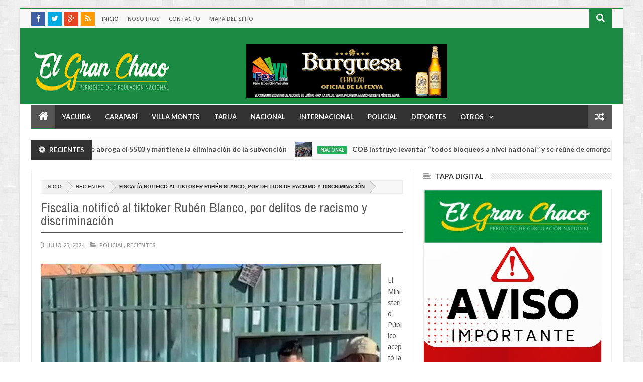

--- FILE ---
content_type: text/html; charset=UTF-8
request_url: https://www.diarioelgranchaco.com/2024/07/andronico-se-muestra-predispuesto.html
body_size: 103080
content:
<!DOCTYPE html>
<html class='v2' dir='ltr' xmlns='http://www.w3.org/1999/xhtml' xmlns:b='http://www.google.com/2005/gml/b' xmlns:data='http://www.google.com/2005/gml/data' xmlns:expr='http://www.google.com/2005/gml/expr' xmlns:fb='http://www.facebook.com/2008/fbml'>
<head>
<link href='https://www.blogger.com/static/v1/widgets/4128112664-css_bundle_v2.css' rel='stylesheet' type='text/css'/>
<script async='async' crossorigin='anonymous' src='https://pagead2.googlesyndication.com/pagead/js/adsbygoogle.js?client=ca-pub-9389069850154449'></script>
<meta content='hrPgRZ4gXPlQbNEcW2voUquj_2rpXurI8NfZuKhhAmM' name='google-site-verification'/>
<include expiration='7d' path='/assets/**.css'></include>
<include expiration='7d' path='/assets/**.js'></include>
<include expiration='3d' path='/assets/**.gif'></include>
<include expiration='3d' path='/assets/**.jpeg'></include>
<include expiration='3d' path='/assets/**.jpg'></include>
<include expiration='3d' path='/assets/**.png'></include>
<meta content='text/html; charset=UTF-8' http-equiv='Content-Type'/>
<meta content='blogger' name='generator'/>
<link href='https://www.diarioelgranchaco.com/favicon.ico' rel='icon' type='image/x-icon'/>
<link href='https://www.diarioelgranchaco.com/2024/07/andronico-se-muestra-predispuesto.html' rel='canonical'/>
<link rel="alternate" type="application/atom+xml" title="Periódico El Gran Chaco - Noticias de Yacuiba, Gran Chaco, Tarija, Bolivia y el Mundo. - Atom" href="https://www.diarioelgranchaco.com/feeds/posts/default" />
<link rel="alternate" type="application/rss+xml" title="Periódico El Gran Chaco - Noticias de Yacuiba, Gran Chaco, Tarija, Bolivia y el Mundo. - RSS" href="https://www.diarioelgranchaco.com/feeds/posts/default?alt=rss" />
<link rel="service.post" type="application/atom+xml" title="Periódico El Gran Chaco - Noticias de Yacuiba, Gran Chaco, Tarija, Bolivia y el Mundo. - Atom" href="https://www.blogger.com/feeds/4913141469851763564/posts/default" />

<link rel="alternate" type="application/atom+xml" title="Periódico El Gran Chaco - Noticias de Yacuiba, Gran Chaco, Tarija, Bolivia y el Mundo. - Atom" href="https://www.diarioelgranchaco.com/feeds/4133616845360344766/comments/default" />
<!--Can't find substitution for tag [blog.ieCssRetrofitLinks]-->
<link href='https://blogger.googleusercontent.com/img/b/R29vZ2xl/AVvXsEi1LSsnngUfCZ3z6ipmlGGHZ_fQ9Rbwk5vdgxpS7tNsdR96WxsJaR29GwwAHkk_5eGTRdymfMql2dlBobZZC__Ir7IvLihugBKPwNnbP5_fbKoz6Jf-Q_5YV7t9mQloheSsPcZpstfyV66BgiN8eI8opABxY5c7lrokQJkhkqx0VkFEcnj8hjaXMe_qst4/s16000/1.JPG' rel='image_src'/>
<meta content='https://www.diarioelgranchaco.com/2024/07/andronico-se-muestra-predispuesto.html' property='og:url'/>
<meta content='Andrónico se muestra predispuesto a tratar en Senado, el proyecto que anula primarias' property='og:title'/>
<meta content='Nuestro periódico busca ofrecer información de calidad, objetiva, imparcial y veráz las 24 horas del día.' property='og:description'/>
<meta content='https://blogger.googleusercontent.com/img/b/R29vZ2xl/AVvXsEi1LSsnngUfCZ3z6ipmlGGHZ_fQ9Rbwk5vdgxpS7tNsdR96WxsJaR29GwwAHkk_5eGTRdymfMql2dlBobZZC__Ir7IvLihugBKPwNnbP5_fbKoz6Jf-Q_5YV7t9mQloheSsPcZpstfyV66BgiN8eI8opABxY5c7lrokQJkhkqx0VkFEcnj8hjaXMe_qst4/w1200-h630-p-k-no-nu/1.JPG' property='og:image'/>
<meta content='width=device-width, initial-scale=1, maximum-scale=1' name='viewport'/>
<title>Andrónico se muestra predispuesto a tratar en Senado, el proyecto que anula primarias - Periódico El Gran Chaco - Noticias de Yacuiba, Gran Chaco, Tarija, Bolivia y el Mundo.</title>
<link href='//netdna.bootstrapcdn.com/font-awesome/4.2.0/css/font-awesome.min.css' rel='stylesheet'/>
<meta content='width=device-width, initial-scale=1, maximum-scale=1' name='viewport'/>
<meta content='text/html; charset=UTF-8' http-equiv='Content-Type'/>
<meta content='Andrónico se muestra predispuesto a tratar en Senado, el proyecto que anula primarias' property='og:title'/>
<meta content='https://www.diarioelgranchaco.com/2024/07/andronico-se-muestra-predispuesto.html' property='og:url'/>
<meta content='article' property='og:type'/>
<meta content='https://blogger.googleusercontent.com/img/b/R29vZ2xl/AVvXsEi1LSsnngUfCZ3z6ipmlGGHZ_fQ9Rbwk5vdgxpS7tNsdR96WxsJaR29GwwAHkk_5eGTRdymfMql2dlBobZZC__Ir7IvLihugBKPwNnbP5_fbKoz6Jf-Q_5YV7t9mQloheSsPcZpstfyV66BgiN8eI8opABxY5c7lrokQJkhkqx0VkFEcnj8hjaXMe_qst4/s16000/1.JPG' property='og:image'/>
<meta content='Periódico El Gran Chaco - Noticias de Yacuiba, Gran Chaco, Tarija, Bolivia y el Mundo.' property='og:site_name'/>
<meta content='https://www.diarioelgranchaco.com/' name='twitter:domain'/>
<meta content='Andrónico se muestra predispuesto a tratar en Senado, el proyecto que anula primarias' name='twitter:title'/>
<meta content='summary_large_image' name='twitter:card'/>
<meta content='https://blogger.googleusercontent.com/img/b/R29vZ2xl/AVvXsEi1LSsnngUfCZ3z6ipmlGGHZ_fQ9Rbwk5vdgxpS7tNsdR96WxsJaR29GwwAHkk_5eGTRdymfMql2dlBobZZC__Ir7IvLihugBKPwNnbP5_fbKoz6Jf-Q_5YV7t9mQloheSsPcZpstfyV66BgiN8eI8opABxY5c7lrokQJkhkqx0VkFEcnj8hjaXMe_qst4/s16000/1.JPG' name='twitter:image'/>
<meta content='Andrónico se muestra predispuesto a tratar en Senado, el proyecto que anula primarias' name='twitter:title'/>
<!-- Social Media meta tag need customer customization -->
<meta content='699446530074617' property='fb:app_id'/>
<meta content='100005549350968' property='fb:admins'/>
<meta content='@username' name='twitter:site'/>
<meta content='@username' name='twitter:creator'/>
<link href='https://plus.google.com/111710533821857210215/posts' rel='author'/>
<link href='https://plus.google.com/[Google+_Page_Profile]' rel='publisher'/>
<link href="//fonts.googleapis.com/css?family=Roboto%7CUbuntu%7COpen+Sans:400,300,300italic,400italic,600%7COswald:400,300,700%7CRaleway:400,700,600,500,300%7CLato:300,400,700,900%7CArchivo+Narrow:400,700%7CMerriweather+Sans:300,400,700%7CDroid+Sans:400,700%7CRuda:400,900,700" rel="stylesheet" type="text/css">
<link href='//maxcdn.bootstrapcdn.com/font-awesome/4.2.0/css/font-awesome.min.css' rel='stylesheet'/>
<style id='page-skin-1' type='text/css'><!--
/*
/*-----------------------------------------------/*
Theme name - Setiva Responsive Magazine/News Blogger Template
Designer - Jeewani Kumari
Designer Url - http://www.premiumblogtemplates.com/
Theme Forest Profile -  http://themeforest.net/user/PBThemes
/*----------------------------------------------- */
/* Variable definitions
====================
<Group description="Backgrounds" selector=".body-fauxcolumns-outer">
<Variable name="body.background.color" description="Outer Background" type="color" default="#2e2e2e"/>
</Group>
<Variable name="keycolor" description="Main Color" type="color" default="#1a222a"/>
<Variable name="body.background" description="Body Background" type="background"
color="#2e2e2e" default="#fff url(https://blogger.googleusercontent.com/img/b/R29vZ2xl/AVvXsEji255r_prav58neUz_mcOm1rhNDX21AAkprAiJew-QzHtyHaMe7lO26zcG1TVdLz1I1KDJT0qK-hKpwFRSeYnlj68c_eecuNM-7O9mlIf3a_vGhp4chqJ-oIbH8ifkHtM0FmnmPuWyFBxV/s1600/fondo-web.jpg) repeat fixed top center"/>
<Group description="Page Text" selector="body">
<Variable name="body.font" description="Font" type="font"
default="normal normal 11px Arial,Tahoma,Helvetica,FreeSans,sans-serif"/>
<Variable name="body.text.color" description="Text Color" type="color" default="#2e2e2e"/>
</Group>
<Group description="Header Title" selector="#header">
<Variable name="header.ti.color" description="Title Color"
type="color" default="#7e7e7e"/>
<Variable name="header.h.color" description="Title Hover Color"
type="color" default="#f1f1f1"/>
<Variable name="header.font.style" description="Font" type="font"
default="normal normal 42px Arial, Tahoma, Helvetica, FreeSans, sans-serif"/>
</Group>
<Group description="Menu 1" selector=".nav">
<Variable name="menu.back.color" description="Bakcground Color"
type="color" default="#333"/>
<Variable name="menu.border.color" description="Border Bottom Color"
type="color" default="#d73d32"/>
<Variable name="menu.font" description="Font" type="font"
default="normal normal 14px sans-serif,Tahoma,Helvetica,FreeSans,"/>
<Variable name="menu.h.color" description="Hover"
type="color" default="#222"/>
<Variable name="menu.text.color" description="Text Color"
type="color" default="#fff"/>
</Group>
<Group description="Menu Home" selector="#nav li.mhome">
<Variable name="menu.home.color" description="Bakcground Color"
type="color" default="#d73d32"/>
</Group>
<Group description="Menu 2" selector="#nav2">
<Variable name="menu2.back.color" description="Bakcground Color"
type="color" default="#f8f8f8"/>
<Variable name="menu2.text.color" description="Text Color"
type="color" default="#666"/>
<Variable name="menu2.texth.color" description="Text Hover Color"
type="color" default="#333"/>
</Group>
<Group description="Menu 3" selector="#nav3">
<Variable name="menu3.back.color" description="Bakcground Color"
type="color" default="#2c2c2c"/>
<Variable name="menu3.h.color" description="Hover Color"
type="color" default="#DF1010"/>
<Variable name="menu3.font" description="Font" type="font"
default="bold bold 13px oswald,Tahoma,Helvetica,FreeSans,sans-serif,"/>
<Variable name="menu3.text.color" description="Text Color"
type="color" default="#FFFFFF"/>
</Group>
<Group description="Top Menu Border" selector="#menuborder">
<Variable name="outer.b.color" description="Background Color"
type="color" default="#DF1010"/>
</Group>
<Group description="Hide Menu icon" selector=".dropdpost">
<Variable name="menu.hide.color" description="Background Color"
type="color" default="#666"/>
</Group>
<Group description="Tab Menu" selector="#top-tab-widget-menuv2">
<Variable name="menu.tab.color" description="Background Color"
type="color" default="#333"/>
<Variable name="menu.tabhv.color" description="Background Hover"
type="color" default="#494949"/>
<Variable name="menu.tabs.color" description="Select Color"
type="color" default="#1b8941"/>
<Variable name="tab.text.color" description="Text Color"
type="color" default="#FFFFFF"/>
</Group>
<Group description="Widgets Border" selector="#widgets">
<Variable name="widgets.b.color" description="Background Color"
type="color" default="#DF1010"/>
</Group>
<Group description="Search Box" selector="#searchform">
<Variable name="search.back.color" description="Background Color"
type="color" default="#ffa318"/>
<Variable name="search.backh.color" description="Background Hover Color"
type="color" default="#ffa218"/>
</Group>
<Group description="Flex Slider Color" selector="#flex-slider">
<Variable name="slider.bg.color" description="flex-direction-nav Color" type="color" default="#333"/>
<Variable name="slider.page.color" description="flex-controlpagging Color" type="color" default="#555"/>
<Variable name="slider.active.color" description="flex-activepagging Color" type="color" default="#1b8941"/>
</Group>
<Group description="Comments Box" selector=".comments">
<Variable name="comments.back.color" description="Background Color"
type="color" default="#1b8941"/>
<Variable name="comments.text.color" description="Text Color"
type="color" default="#fff"/>
</Group>
<Group description="Back to Top" selector="#scroll">
<Variable name="scroll.back.color" description="Background Color"
type="color" default="#333333"/>
<Variable name="scroll.backh.color" description="Background Hover Color"
type="color" default="#222"/>
<Variable name="scroll.text.color" description="Icon Color"
type="color" default="#fff"/>
</Group>
<Group description="Email Box" selector=".FollowByEmail .follow-by-email-inner">
<Variable name="email.back.color" description="Background Color"
type="color" default="#222"/>
<Variable name="email.text.color" description="Text Color"
type="color" default="#fff"/>
<Variable name="email.backh.color" description="Background Hover"
type="color" default="#1b8941"/>
</Group>
<Group description="Footer Box" selector="#footer-wrapper">
<Variable name="footer.back.color" description="Background Color"
type="color" default="#222"/>
<Variable name="footer.top.color" description="Border Top Color"
type="color" default="#1b8941"/>
<Variable name="footer.bottom.color" description="Border Bottom Color"
type="color" default="#222"/>
<Variable name="footer.font" description="Font" type="font"
default="16px Archivo Narrow,sans-serif,arial"/>
<Variable name="footer.btext.color" description="Text Color"
type="color" default="#FFFFFF"/>
</Group>
<Group description="News Ticker" selector=".news-ticker">
<Variable name="news.back.color" description="Background Color"
type="color" default="#fbfbfb"/>
<Variable name="news.backn.color" description="Title Background"
type="color" default="#fb4834"/>
<Variable name="news.textn.color" description="Title"
type="color" default="#fff"/>
<Variable name="news.text.color" description="Scroll Title"
type="color" default="#363636"/>
<Variable name="news.texth.color" description="Scroll Title Hover"
type="color" default="#444"/>
</Group>
<Group description="Footer Widget" selector="#footer-wrapper h2">
<Variable name="footer.b.widget" description="Widget Border Color"
type="color" default="#333"/>
<Variable name="footer.a.widget" description="Widget Border Color 2"
type="color" default="#333"/>
<Variable name="footer.text.color" description="Text Color"
type="color" default="#c9c9c9"/>
</Group>
<Group description="Contact Form" selector=".contact-form-widget">
<Variable name="contact.b.submit" description="Widget Border Color"
type="color" default="#1b8941"/>
<Variable name="contact.text.color" description="Text Color"
type="color" default="#c9c9c9"/>
<Variable name="contact.textb.color" description="Button Text Color"
type="color" default="#fff"/>
</Group>
*/
#navbar-iframe,#Navbar1 {
display:none!important
}
header,nav,section,aside,article,footer {
display:block
}
/* Use this with templates/template-twocol.html */
img{max-width:100%;height:auto}
.widget,.section,ul,li,ul li,.widget ul,.widget li,.widget ul li,.widget-content ul,.widget-content li,.widget-content ul li
.widget .widget-content ul,.widget .widget-content li,.widget .widget-content ul li{padding:0;margin:0}
body{font:normal normal 11px Arial,Tahoma,Helvetica,FreeSans,sans-serif;color:#2e2e2e;background:#fff url(https://1.bp.blogspot.com/--9HiV2nU7uQ/XI52AQTMOZI/AAAAAAABkiM/M4_nxZdykngxf05zkuyiXXAPFXCTbGTlgCLcBGAs/s1600/fondo-web.jpg) repeat fixed top center;-webkit-font-smoothing:subpixel-antialiased!important;-webkit-font-smoothing:antialiased!important}
*{-moz-box-sizing:border-box;-webkit-box-sizing:border-box;box-sizing:border-box}
a{-webkit-transition:all .4s ease-in-out;-moz-transition:all .4s ease-in-out;-o-transition:all .4s ease-in-out;-ms-transition:all .4s ease-in-out;transition:all .4s ease-in-out;-webkit-font-smoothing:subpixel-antialiased!important;-webkit-font-smoothing:antialiased!important}
a:link{color:#333;text-decoration:none;-webkit-font-smoothing:subpixel-antialiased!important;-webkit-font-smoothing:antialiased!important}
a:visited{color:#333;text-decoration:none;-webkit-font-smoothing:subpixel-antialiased!important;-webkit-font-smoothing:antialiased!important}
a img{border-width:0}
li{list-style:none}
/* Header
----------------------------------------------- */
#header-wrapper {
width:100%;
padding:32px 22px!important;
margin:0 auto;
color:#222;
background:#1c8a42;
position:relative;
height:150px;
display:inline-block;
}
#header {
color:#7e7e7e;
}
#header:hover {
color:#f1f1f1;
}
#header-title,#header-ads {
display:table-cell;
vertical-align:middle;
width:100%;
}
#header-title {
margin:0 auto;
max-width:400px;
color:#7e7e7e;
}
#header-ads {
max-width:728px;
}
#header-ads h2 {
display:none;
}
#header h1 {
cursor:default;
}
#header h1,#header p {
margin:0;
padding:0;
line-height:1.2em;
text-transform:uppercase;
font:normal normal 42px Arial, Tahoma, Helvetica, FreeSans, sans-serif;
}
#header h1,#header a {
color:#555;
text-decoration:none;
}
#header h1:hover,#header a:hover {
color:#888;
}
#header .description {
margin:8px 0 0!important;
text-transform:capitalize;
line-height:11px;
font-family:Verdana,Geneva,sans-serif;
font-size:11px;
}
#header .description span {
color:#828282;
}
#header .description span {
cursor:default;
}
#headtag {
display:none
}
#header img {
float:left;
margin:6px 0 0 0;
max-width:349px;
height:98px;
}
.title_wrapper {
padding:0;
margin:12px 0 0;
}
/* Outer-Wrapper
----------------------------------------------- */
#outer-fix {
width:100%;
max-width:1200px;
margin:0 auto;
padding:0;
position:relative;
background:#fff;
}
#outer-wrapper {
width:100%;
background:#fff;
padding:0;
position:relative;
margin:15px auto auto;
border-top:3px solid #1b8941;
box-shadow:0 0 5px #ccc
}
#content-wrapper {
width:100%;
padding:0 22px;
background:#fff;
overflow:hidden;
}
#main-wrapper {
width:65.7%;
overflow:hidden;
background:#fff;
}
#sidebar-wrapper {
width:32.4%;
overflow:hidden;
background:#fff;
position:relative;
}
#sidebar-wrapper2 {
width:32.4%;
overflow:hidden;
background:#fff;
position:relative;
}
#sidebar-box {
margin:0;
}
#sidebar-box2 {
margin:0;
}
#sidebar-wrapper .widget-content,#sidebar-wrapper2 .widget-content {
overflow:hidden;
font-size:12px;
color:#555;
list-style:none;
margin:0;
padding:15px;
line-height:1.7em;
border:1px solid #eee;
background:#fff;
}
#sidebar-wrapper .widget,#sidebar-wrapper2 .widget {
overflow:hidden;
padding:0 0 20px;
}
/* Sidebar Content
----------------------------------------------- */
#sidebar-wrapper h2,#sidebar-wrapper2 h2 {
color:#333;
font-family:lato, Sans-Serif;
font-size:14px;
font-weight:bold;
background-image:url(https://blogger.googleusercontent.com/img/b/R29vZ2xl/AVvXsEi2MJ6Ymwg3tP78eBXN_E_Zu88bV1revkdd4e4wxmA0F6_3nt7IFwm_21dZM4THuUWmL66rBZCQzgBPt7doh7NzyrAKfyzM-HXASp-bmZ0MIcdzgR7Ypc_4nGs5qgqNBvT03jMLf8WTY2c/s1600/sidebar-bg.png);
background-position:0 50%;
background-repeat:repeat-x;
text-transform:uppercase;
margin:0 0 15px;
padding:0;
border-bottom:0 solid #eee;
}
#sidebar-wrapper h2 span,#sidebar-wrapper2 h2 span {
background:none repeat scroll 0 0 #FFFFFF;
font-family:lato, Sans-Serif;
font-size:14px;
font-weight:bold;
}
#sidebar-wrapper h2 span:before,#sidebar-wrapper2 h2 span:before {
font-family:FontAwesome;
font-style:normal;
font-weight:normal;
-webkit-font-smoothing:antialiased;
-moz-osx-font-smoothing:grayscale;
font-size:15px;
color:#999;
}
.sidebar li a,.sidebar2 li a,.sidebar3 li a,.sidebar4 li a {
font-size:14px;
color:#222!important;
font-family:lato, Sans-Serif;
font-weight:bold;
}
.sidebar li a:hover,.sidebar2 li a:hover,.sidebar3 li a:hover,.sidebar4 li a:hover {
color:#444!important;
}
.sidebar,.sidebar2,.sidebar3,.sidebar4 {
font-size:19px;
color:#333!important;
font-family:sans-serif;
line-height:1.7em;
}
.sidebar ul,.sidebar2 ul,.sidebar3 ul,.sidebar4 ul,.footer ul {
list-style:none;
margin:0;
padding:0;
}
.sidebar li,.sidebar2 li,.sidebar3 li,.sidebar4 li {
margin:0;
padding:2px;
padding-bottom:25em;
line-height:1.9em;
}
.sidebar .widget,.sidebar2 .widget,.sidebar3 .widget,.sidebar4 .widget {
padding:0 0 20px;
}
#sidebar-wrapper2 .Label li a {
color:#fff;
}
/* Label Style
----------------------------------------------- */
.Label li a:hover {
color:#fff!important;
}
.Label li a:before {
-webkit-transition:all .4s ease-in-out;
-moz-transition:all .4s ease-in-out;
-o-transition:all .4s ease-in-out;
-ms-transition:all .4s ease-in-out;
transition:all .4s ease-in-out;
}
.Label li a:hover {
background:#555;
}
.Label li a:hover:before {
border-color:transparent #555 transparent transparent;
}
/* Tipsy Style
----------------------------------------------- */
.tipsy {
font-size:10px;
position:absolute;
margin-top:10px!important;
margin-left:10px!important;
z-index:100000;
}
.tipsy-inner {
background-color:#333;
color:#FFF;
width:100%;
padding:3px 6px;
text-align:center;
border-radius:1px;
-moz-border-radius:1px;
-webkit-border-radius:1px;
}
.tipsy-arrow {
content:close-quote;
position:absolute;
width:0;
bottom:-12px;
left:10px;
border-left:6px solid rgba(0,0,0,0);
border-top:6px solid #333;
border-bottom:6px solid rgba(0,0,0,0);
border-right:6px solid rgba(0,0,0,0);
}
#preview {
position:absolute;
background:#222;
padding:10px;
display:none;
color:#fff;
z-index:10;
}
#preview span {
left:10px;
bottom:43%;
font-family:sans-serif;
font-weight:bold;
font-size:14px;
background-color:#e64522;
padding:2px 4px;
position:absolute;
height:50px;
width:auto;
}
/* Headings
----------------------------------------------- */
h1,h2,h3,h4,h5,h6 {
margin:0;
}
.post-body h1,.post-body h2,.post-body h3,.post-body h4,.post-body h5,.post-body h6{
margin-bottom:15px!important;
padding:0!important;
color:#555;
border:0px solid #eee!important;
font-family:Droid-sans,sans-serif!important;
font-weight:400!important;
}
.post-body h1 span,.post-body h2 span {
border:0px solid #eee!important;
padding:0!important;
}
.post-body h1 span {
border:0px solid #eee!important;
padding:0!important;
font-size:25px!important;
}
.post-body h2 span {
border:0px solid #eee!important;
padding:0!important;
font-size:22px!important;
}
.post-body span b {
border:0px solid #eee!important;
padding:0!important;
font-size:22px!important;
}
/* Posts
----------------------------------------------- */
.date-header {
display:none;
}
.post {
padding-bottom:15px;
}
.post h1,.post h2 {
background:#fff;
color:#555;
font-family:'Archivo Narrow',sans-serif;
font-size:26px;
font-weight:400;
margin:0px 0 0px 0;
padding:5px 0px 0px 0;
position:relative;
border-bottom:2px solid #f1f1f1;
line-height:26px;
}
.post h1 span,.post h2 span {
padding:0px 0px 10px 0;
display:inline-block;
margin-bottom:-2px;
border-bottom:2px solid #555;
}
.post h1 a,.post h1 a:visited,.post h1 strong,.post h2 a,.post h2 a:visited,.post h2 strong {
display:block;
text-decoration:none;
color:#444;
}
.post h1 strong,.post h1 a:hover,.post h2 strong,.post h2 a:hover {
color:#444;
}
.post-body {
padding-top:10px;
margin:0;
line-height:1.6em;
margin-bottom:35px;
color:#555;
font-family:"Droid Sans",Sans-Serif!important;
font-size:14px!important;
font-weight:300!important;
display:block;
width:100%;
text-align:left;
}
.post-body a {
color:#1b8941;
}
.post-body ol li {
list-style-type:decimal;
}
.post-body ul li {
list-style-type:disc;
}
.post-body b {
font-weight:bold!important;
}
.post-body i {
font-style:italic!important;
}
.post-body u {
text-decoration:underline!important;
}
.post-body blockquote:before {
content:'\f10d';
display:inline-block;
font-family:FontAwesome;
font-style:normal;
font-weight:400;
line-height:1;
margin-right:10px;
color:#555;
-webkit-font-smoothing:antialiased;
-moz-osx-font-smoothing:grayscale
}
.post-body blockquote:after {
content:'\f10e';
display:inline-block;
font-family:FontAwesome;
font-style:normal;
font-weight:400;
line-height:1;
margin-left:10px;
color:#777;
-webkit-font-smoothing:antialiased;
-moz-osx-font-smoothing:grayscale
}
.post-body blockquote {
line-height:1.3em;
margin:15px;
padding:20px;
border-left:2px solid #1b8941;
font-style:italic;
color:#777;
background-color:#f5f5f5;
}
.post-footer {
margin:.75em 0;
color:#999999;
line-height:1.4em;
display:none;
}
.post-body img {
background-color:#ffffff;
border:0 solid #E0E0E0;
padding:0;
margin-bottom:10px;
}
.post-body img {
max-width:100%;
}
.post-body img {
width:auto;
height:auto;
}
.post blockquote {
margin:1em 20px;
}
.post blockquote p {
margin:.75em 0;
}
/* Comments
----------------------------------------------- */
.comments {
background:none repeat scroll 0 0 #FFFFFF;
clear:both;
margin:0;
padding:0;
width:100%;
font-size:12px;
}
#comments {
overflow:hidden;
}
#comments h4 {
display:inline;
padding:10px;
line-height:40px;
font-family:Sans-Serif;
font-size:14px;
font-weight:bold;
color:#ffffff;
margin:-50px 0 0;
}
.comments .continue a {
font-size:12px;
}
#comments h4,.comments .comment-header,.comments .comment-thread.inline-thread .comment {
position:relative;
}
#comments h4 {
background-color:#0B8043;
font-weight:normal;
color:#ffffff;
}
.comments .continue a {
font-family:'Droid Sans', Sans-Serif;
font-size:12px;
font-weight:normal;
color:#888888;
}
.comments .comment-actions a,.comments .comment-replies .comment-actions a {
margin-top:8px;
margin-bottom:8px;
}
.comments .comment .comment-actions a,.comments .comment .comment-replies .comment-actions a {
background-color:#eee;
color:#999;
font-weight:normal;
padding:3px 15px;
}
.comments .datetime a {
clear:both;
margin:0;
padding:0;
font-family:'Droid Sans', Sans-Serif;
font-size:10px;
font-weight:400;
color:#888888;
text-transform:uppercase;
}
.comments .user a,.comments .comment-replies .user a {
font-size:12px;
font-weight:600;
color:#888888;
text-transform:uppercase;
}
.comments .comments-content,.comments .comment-replies {
font-size:13px;
font-family:'Droid Sans', Sans-Serif;
font-weight:normal;
color:#828282;
}
.comments .comment-replies a {
font-size:13px;
font-family:'Droid Sans', Sans-Serif;
font-weight:normal;
color:#828282;
}
.comments .comment-replies .datetime a {
clear:both;
margin:0;
padding:0;
font-family:'Droid Sans', Sans-Serif;
font-size:10px;
font-weight:400;
color:#888888;
text-transform:uppercase;
float:right;
}
#comments h4:after {
content:"";
position:absolute;
bottom:-10px;
border-top:10px solid #0B8043;
width:0;
height:0;
line-height:0;
}
.comments .avatar-image-container {
max-height:60px;
overflow:hidden;
width:60px;
-webkit-border-radius:100px;
-moz-border-radius:100px;
-o-border-radius:100px;
border-radius:100px;
}
.comments .avatar-image-container img {
max-width:100%;
-webkit-border-radius:100px;
-moz-border-radius:100px;
-o-border-radius:100px;
border-radius:100px;
}
.comments .inline-thread .avatar-image-container {
max-height:40px;
overflow:hidden;
width:40px;
-webkit-border-radius:100px;
-moz-border-radius:100px;
-o-border-radius:100px;
border-radius:100px;
}
.comments .comment-block {
padding:5px 10px;
border:1px solid #eee;
-webkit-border-radius:3px;
-moz-border-radius:3px;
-o-border-radius:3px;
border-radius:3px;
position:relative;
overflow:hidden;
}
.comments .inline-thread .comment-block {
padding:5px 10px;
border:1px solid #eee;
-webkit-border-radius:3px;
-moz-border-radius:3px;
-o-border-radius:3px;
border-radius:3px;
position:relative;
overflow:hidden;
}
.comments .comment-block::after {
border-color:transparent #fff transparent transparent;
}
.comments .comments-content .comment-header {
border-bottom:1px solid #eee;
padding:3px 0;
}
.comments .comments-content .comment {
padding:0;
}
#comments-block {
margin:1em 0 1.5em;
line-height:1.6em;
}
.comment-form {
max-width:100%;
}
#comments-block .comment-author {
margin:.5em 0;
}
#comments-block .comment-body {
margin:.25em 0 0;
}
#comments-block .comment-footer {
margin:-.25em 0 2em;
line-height:1.4em;
text-transform:uppercase;
letter-spacing:.1em;
}
#comments-block .comment-body p {
margin:0 0 .75em;
}
.deleted-comment {
font-style:italic;
color:gray;
}
#blog-pager {
text-align:center;
}
.feed-links {
display:none;
}
.comments .comment-block .icon.blog-author:before {
font-family:FontAwesome;
font-style:normal;
font-weight:normal;
-webkit-font-smoothing:antialiased;
-moz-osx-font-smoothing:grayscale;
line-height:12px;
font-size:12px;
color:#888;
}
.comments .datetime a:before {
font-family:FontAwesome;
font-style:normal;
font-weight:normal;
-webkit-font-smoothing:antialiased;
-moz-osx-font-smoothing:grayscale;
line-height:11px;
font-size:11px;
color:#888;
content:"\f017";
display:inline-block;
}
.comments .comment-actions a:before {
font-family:FontAwesome;
font-style:normal;
font-weight:normal;
-webkit-font-smoothing:antialiased;
-moz-osx-font-smoothing:grayscale;
line-height:11px;
font-size:11px;
color:#888;
}
.comments .comment-actions a:before {
content:"\f112";
}
.comments .comment-actions a:last-child::before {
content:"\f014";
}
.comments .continue a:before {
font-family:FontAwesome;
font-style:normal;
font-weight:normal;
-webkit-font-smoothing:antialiased;
-moz-osx-font-smoothing:grayscale;
line-height:11px;
font-size:11px;
color:#888;
}
.comments .continue a:before {
content:"\f112";
}
/* Profile
----------------------------------------------- */
.profile-img {
float:left;
margin:0 5px 5px 0;
margin-left:0;
padding:4px;
border:1px solid #cccccc;
}
.profile-data {
margin:0;
color:#999999;
line-height:1.6em;
}
.profile-datablock {
margin:.5em 0;
}
.profile-textblock {
margin:.5em 0;
line-height:1.6em;
}
.profile-link {
letter-spacing:.1em;
}
/* Footer
----------------------------------------------- */
#footer-wrapper {
width:100%;
overflow:hidden;
background-color:#222222;
border-top:4px solid #1b8941;
margin:0 auto;
position:relative;
}
#footer-wrap {
width:100%;
margin:0 auto;
position:relative;
overflow:hidden;
}
.footer-bottom {
width:100%;
overflow:hidden;
border-bottom:1px solid #222222;
}
#footx1,#footx2,#footx3 {
width:33.33%;
}
#footer-wrapper .widget {
color:#999999;
}
#footer-wrapper h2 {
font:16px Archivo Narrow,sans-serif,arial;
font-weight:600;
color:#FFFFFF;
background-image:url(https://blogger.googleusercontent.com/img/b/R29vZ2xl/AVvXsEgVZnzGkgsyAbmVcKAEQCu5i6oNQoAh_toUyXH0Uvdmikhn0UY0_4jiRsXNzrOQZpvqS-hNwSobY-JfZpASC3jEIKROdbbb9d-ZunE8sPriVD9ASTo5mKbst_6jpIpShgOktssFuUH_DLa8/s1600/footer-bg.png);
background-position:0 50%;
background-repeat:repeat-x;
text-transform:uppercase;
margin:15px 0;
padding:0;
text-transform:uppercase;
}
#footer-wrapper h2 span {
background:none repeat scroll 0 0 #222222;
font:16px Archivo Narrow,sans-serif,arial;
font-weight:600;
}
#footer-wrapper h2 span:before {
font-family:FontAwesome;
font-style:normal;
font-weight:normal;
-webkit-font-smoothing:antialiased;
-moz-osx-font-smoothing:grayscale;
font-size:15px;
color:#999;
}
#footer-wrapper .widget-content {
font-family:arial,Helvetica;
margin:20px 0 15px;
color:#c9c9c9;
}
#footer-wrapper .widget-content li {
color:#ddd;
}
#footer-wrapper .widget li {
margin:0;
padding:0;
border-bottom:1px solid #2c2c2c;
display:block;
}
.footer li a {
padding-top:0;
line-height:1.4em;
font-size:13px;
font-weight:Bold;
font-family:Lato,san-serif;
color:#c9c9c9;
margin:0;
}
.footer li a:hover {
color:#fff;
}
.footer .Label li {
position:relative;
background:#DF1010;
cursor:pointer;
-webkit-transition-timing-function:ease;
-webkit-transition-duration:.4s;
-webkit-transition-property:background,border-color;
padding:1px 8px;
}
.footer .Label li a {
color:#fff;
}
.footer .Label li:hover {
background:#FF1800;
}
#footerfix {
overflow:hidden;
background:#111;
border-top:0 solid black;
padding:15px 22px 15px 22px;
}
#credit {
color:#888;
width:100%;
font-size:12px;
font-family:sans-serif,Helvetica;
margin:0 auto;
font-weight:bold;
}
#credit a {
color:#fbfbfb;
text-decoration:none;
}
#credit a:hover {
color:#1b8941;
text-decoration:none;
}
.credit-x {
margin-top:5px;
}
.scroll-right {
margin-top:4px;
}
/* Other
----------------------------------------------- */
#HTML2 h2 span:before {
font-family:FontAwesome;
font-style:normal;
font-weight:normal;
-webkit-font-smoothing:antialiased;
-moz-osx-font-smoothing:grayscale;
font-size:16px;
color:#999;
}
#Label3 h2 span:before {
font-family:FontAwesome;
font-style:normal;
font-weight:normal;
-webkit-font-smoothing:antialiased;
-moz-osx-font-smoothing:grayscale;
font-size:16px;
color:#999;
}
#HTML600 h2 span:before {
font-family:FontAwesome;
font-style:normal;
font-weight:normal;
-webkit-font-smoothing:antialiased;
-moz-osx-font-smoothing:grayscale;
font-size:16px;
color:#999;
margin-right:8px;
}
#HTML44 h2 span:before {
font-family:FontAwesome;
font-style:normal;
font-weight:normal;
-webkit-font-smoothing:antialiased;
-moz-osx-font-smoothing:grayscale;
font-size:16px;
color:#999;
}
#FollowByEmail1 h2 span:before {
font-family:FontAwesome;
font-style:normal;
font-weight:normal;
-webkit-font-smoothing:antialiased;
-moz-osx-font-smoothing:grayscale;
font-size:16px;
color:#999;
}
.postmeta-primary .date:before {
font-family:FontAwesome;
text-decoration:inherit;
font-weight:normal;
color:#777;
font-size:14px;
padding-right:.4em;
top:0;
left:10px;
}
.postmeta-fix {
margin-left:-6px;
}
.postmeta-primary span {
color:#777;
background-position:left center;
background-repeat:no-repeat;
padding:0;
}
.postmeta-primary {
font-family:roboto,sans-serif;
font-weight:400;
color:#777;
font-size:12px;
padding-top:5px;
}
.meta_date {
margin:0 0 0 -1px;
font-family:roboto,sans-serif;
font-weight:400;
color:#444;
}
.meta_comments a {
margin:0 0 0 -9px;
font-family:roboto,sans-serif;
font-weight:400;
color:#777;
}
.main .Blog {
border-bottom-width:0;
}
#ArchiveList li a {
font-family:sans-serif;
font-weight:bold;
font-size:12px;
}
#more:after {
font-family:FontAwesome;
font-style:normal;
font-weight:normal;
-webkit-font-smoothing:antialiased;
-moz-osx-font-smoothing:grayscale;
font-size:14px;
color:#999;
line-height:32px;
}
#tagpost-wrapper #more,#tagpost-wrapper2 #more,#tagpost-wrapper3 #more,#tagpost-wrapper4 #more,#tagpost-wrapper5 #more,#tagpost-wrapper6 #more,#tagpost-wrapper7 #more,#tagpost-wrapper8 #more,#tagpost-wrapper9 #more,#tagpost-wrapper11 #more,#tagpost-wrapper12 #more,#tagpost-wrapper13 #more,#tagpost-wrapper15 #more,#tagpost-wrapper16 #more,#tagpost-wrapper17 #more {
background-color:#eee;
color:#333;
font-family:'Archivo Narrow', Sans-Serif;
font-size:13px;
font-weight:600;
text-transform:uppercase;
line-height:30px;
padding:0 11px;
overflow:hidden;
position:relative;
border-top-left-radius:1px;
border-top-right-radius:1px;
border-bottom-right-radius:0;
border-bottom-left-radius:1px;
}
#tagpost-wrapper #more:hover,#tagpost-wrapper2 #more:hover,#tagpost-wrapper3 #more:hover,#tagpost-wrapper4 #more:hover,#tagpost-wrapper5 #more:hover,#tagpost-wrapper6 #more:hover,#tagpost-wrapper7 #more:hover,#tagpost-wrapper8 #more:hover,#tagpost-wrapper9 #more:hover,#tagpost-wrapper11 #more:hove,#tagpost-wrapper12 #more:hove,#tagpost-wrapper13 #more:hove,#tagpost-wrapper15 #more:hove,#tagpost-wrapper16 #more:hover,#tagpost-wrapper17 #more:hover {
background-color:#e2e2e2;
color:#111!important;
}
#tagpost-wrapper #more,#tagpost-wrapper2 #more,#tagpost-wrapper3 #more,#tagpost-wrapper4 #more,#tagpost-wrapper5 #more,#tagpost-wrapper6 #more,#tagpost-wrapper7 #more,#tagpost-wrapper8 #more,#tagpost-wrapper9 #more,#tagpost-wrapper11 #more,#tagpost-wrapper12 #more,#tagpost-wrapper13 #more,#tagpost-wrapper15 #more,#tagpost-wrapper16 #more,#tagpost-wrapper17 #more {
position:absolute;
top:0;
}
.ad-inside{display:none}
.post-body .ad-inside{display:inline-block;line-height:0}
.ad-inside-to{margin:15px auto;line-height:0}
/* Widgets
----------------------------------------------- */
#news-wrapper {
width:100%;
float:left;
padding:22px 0!important;
float:left;
overflow:hidden;
}
#xpost-wrapper {
width:65.7%;
overflow:hidden;
background:#fff;
margin:0;
}
#tagpost-wrapper,#tagpost-wrapper2,#tagpost-wrapper3,#tagpost-wrapper6,#tagpost-wrapper7,#tagpost-wrapper8,#tagpost-wrapper9,#tagpost-wrapper10,#tagpost-wrapper11,#tagpost-wrapper12,#tagpost-wrapper13,#tagpost-wrapper14 {
width:100%;
float:left;
position:relative;
overflow:hidden;
padding:0!important;
}
#tagpost-wrapper4,#tagpost-wrapper15 {
width:50%;
float:left;
position:relative;
overflow:hidden;
}
#tagpost-wrapper5,#tagpost-wrapper16 {
width:50%;
float:left;
position:relative;
overflow:hidden;
}
#flex-wrapper {
width:60%;
position:relative;
overflow:hidden;
}
#slidepost-wrapper1 {
width:40%;
height:auto;
}
#slidepost-wrapper2 {
width:40%;
height:auto;
}
#flex-wrapper h2,#slidepost-wrapper1 h2,#slidepost-wrapper2 h2,#slidepost-wrapper3 h2,#slidepost-wrapper4 h2 {
color:#fff;
font-family:'Archivo Narrow', Sans-Serif;
font-size:12px;
font-weight:normal;
padding:5px 8px;
margin:0;
text-transform:uppercase;
display:inline-block;
position:absolute;
right:10px;
top:10px;
z-index:2;
}
#flex-wrapper h2,#slidepost-wrapper1 h2,#slidepost-wrapper2 h2,#slidepost-wrapper3 h2,#slidepost-wrapper4 h2 {
display:none;
}
#main-fix {
width:70%;
float:left;
font-family:Oswald,open sans, sans-serif,arial;
font-weight:400;
font-size:12px;
overflow:hidden;
margin-left:1.8%;
}
#tagpost-wrapper10 h2,#tagpost-wrapper14 h2 {
font-size:13px;
color:#333;
font-family:lato, Sans-Serif;
font-size:13px;
font-weight:bold;
background-image:url(https://blogger.googleusercontent.com/img/b/R29vZ2xl/AVvXsEi2MJ6Ymwg3tP78eBXN_E_Zu88bV1revkdd4e4wxmA0F6_3nt7IFwm_21dZM4THuUWmL66rBZCQzgBPt7doh7NzyrAKfyzM-HXASp-bmZ0MIcdzgR7Ypc_4nGs5qgqNBvT03jMLf8WTY2c/s1600/sidebar-bg.png);
background-position:0 50%;
background-repeat:repeat-x;
text-transform:uppercase;
margin:0 0 15px;
padding:0;
border-bottom:0 solid #eee;
}
#tagpost-wrapper14 h2 span,#tagpost-wrapper10 h2 span {
background:none repeat scroll 0 0 #FFFFFF;
padding-right:15px;
}
#tagpost-wrapper h2 span:before,#tagpost-wrapper2 h2 span:before,#tagpost-wrapper3 h2 span:before,#tagpost-wrapper4 h2 span:before,#tagpost-wrapper5 h2 span:before,#tagpost-wrapper6 h2 span:before,#tagpost-wrapper7 h2 span:before,#tagpost-wrapper8 h2 span:before,#tagpost-wrapper9 h2 span:before,#tagpost-wrapper11 h2 span:before,#tagpost-wrapper12 h2 span:before,#tagpost-wrapper13 h2 span:before,#tagpost-wrapper15 h2 span:before,#tagpost-wrapper16 h2 span:before,#tagpost-wrapper17 h2 span:before {
font-family:FontAwesome;
font-style:normal;
font-weight:normal;
-webkit-font-smoothing:antialiased;
-moz-osx-font-smoothing:grayscale;
font-size:14px;
color:#fff;
line-height:30px;
content:&quot;\f143&quot;
}
#tagpost-wrapper h2 span {
background:#1b8941;
}
#tagpost-wrapper4 h2 span,#tagpost-wrapper6 h2 span,#tagpost-wrapper15 h2 span {
background:#82d642;
}
#tagpost-wrapper2 h2 span,#tagpost-wrapper3 h2 span,#tagpost-wrapper5 h2 span,#tagpost-wrapper9 h2 span,#tagpost-wrapper13 h2 span {
background:#23b9ef;
}
#tagpost-wrapper7 h2 span,#tagpost-wrapper8 h2 span,#tagpost-wrapper11 h2 span {
background:#FFA318;
}
#tagpost-wrapper12 h2 span,#tagpost-wrapper16 h2 span {
background:#95a5a6;
}
#tagpost-wrapper17 h2 span {
background:#95a5a6;
}
#tagpost-wrapper h2 {
border-bottom:2px solid #1b8941;
}
#tagpost-wrapper4 h2,#tagpost-wrapper6 h2,#tagpost-wrapper15 h2 {
border-bottom:2px solid #82d642;
}
#tagpost-wrapper2 h2,#tagpost-wrapper3 h2,#tagpost-wrapper5 h2,#tagpost-wrapper9 h2,#tagpost-wrapper13 h2 {
border-bottom:2px solid #23b9ef;
}
#tagpost-wrapper7 h2,#tagpost-wrapper8 h2,#tagpost-wrapper11 h2 {
border-bottom:2px solid #FFA318;
}
#tagpost-wrapper12 h2,#tagpost-wrapper16 h2 {
border-bottom:2px solid #95a5a6;
}
#tagpost-wrapper17 h2 {
border-bottom:2px solid #95a5a6;
}
#tagpost-wrapper h2,#tagpost-wrapper2 h2,#tagpost-wrapper3 h2,#tagpost-wrapper4 h2,#tagpost-wrapper5 h2,#tagpost-wrapper6 h2,#tagpost-wrapper7 h2,#tagpost-wrapper8 h2,#tagpost-wrapper9 h2,#tagpost-wrapper11 h2,#tagpost-wrapper12 h2,#tagpost-wrapper13 h2,#tagpost-wrapper15 h2,#tagpost-wrapper16 h2,#tagpost-wrapper17 h2 {
color:#fff;
font-family:lato, Sans-Serif;
font-size:13px;
font-weight:bold;
text-transform:uppercase;
line-height:32px;
overflow:hidden;
}
#tagpost-wrapper h2 span,#tagpost-wrapper2 h2 span,#tagpost-wrapper3 h2 span,#tagpost-wrapper4 h2 span,#tagpost-wrapper5 h2 span,#tagpost-wrapper6 h2 span,#tagpost-wrapper7 h2 span,#tagpost-wrapper8 h2 span,#tagpost-wrapper9 h2 span,#tagpost-wrapper11 h2 span,#tagpost-wrapper12 h2 span,#tagpost-wrapper13 h2 span,#tagpost-wrapper15 h2 span,#tagpost-wrapper16 h2 span,#tagpost-wrapper17 h2 span {
position:relative;
line-height:32px;
padding:8px 14px 8px 10px;
border-top-left-radius:1px;
border-top-right-radius:1px;
border-bottom-right-radius:0;
border-bottom-left-radius:1px;
}
#tagpost-wrapper .widget,#tagpost-wrapper2 .widget,#tagpost-wrapper3 .widget,#tagpost-wrapper4 .widget,#tagpost-wrapper5 .widget,#tagpost-wrapper6 .widget,#tagpost-wrapper7 .widget,#tagpost-wrapper8 .widget,#tagpost-wrapper9 .widget,#tagpost-wrapper10 .widget,#tagpost-wrapper11 .widget,#tagpost-wrapper12 .widget,#tagpost-wrapper13 .widget,#tagpost-wrapper14 .widget,#tagpost-wrapper15 .widget,#tagpost-wrapper16 .widget,#tagpost-wrapper17 .widget,#tag-wid6 .widget {
overflow:hidden;
padding:0 0 22px;
}
#tagpost-wrapper4 .widget,#tagpost-wrapper15 .widget {
overflow:hidden;
padding:0 11px 22px 0;
}
#tagpost-wrapper5 .widget,#tagpost-wrapper16 .widget {
overflow:hidden;
padding:0 0 22px 11px;
}
#tagpost-wrapper10 h2 a,#tagpost-wrapper14 h2 a {
color:#222;
}
#tagpost-wrapper h2 a,#tagpost-wrapper2 h2 a,#tagpost-wrapper3 h2 a,#tagpost-wrapper4 h2 a,#tagpost-wrapper5 h2 a,#tagpost-wrapper6 h2 a,#tagpost-wrapper7 h2 a,#tagpost-wrapper8 h2 a,#tagpost-wrapper9 h2 a,#tagpost-wrapper11 h2 a,#tagpost-wrapper12 h2 a,#tagpost-wrapper13 h2 a,#tagpost-wrapper15 h2 a,#tagpost-wrapper16 h2 a,#tagpost-wrapper17 h2 a {
color:#fff;
}
#tagpost-wrapper li a,.#tagpost-wrapper2 li a,.#tagpost-wrapper3 li a,.#tagpost-wrapper4 li a,.#tagpost-wrapper5 li a,.#tagpost-wrapper6 li a,.#tagpost-wrapper7 li a,.#tagpost-wrapper8 li a,.#tagpost-wrapper9 li a,.#tagpost-wrapper10 li a,.#tagpost-wrapper11 li a,.#tagpost-wrapper12 li a,.#tagpost-wrapper13 li a,.#tagpost-wrapper14 li a,#tagpost-wrapper15 li a,#tagpost-wrapper16 li a,#tagpost-wrapper17 li a {
font-size:12px;
color:#333;
font-family:sans-serif;
font-weight:bold;
}
#tagpost-wrapper li a:hover,#tagpost-wrapper2 li a:hover,#tagpost-wrapper3 li a:hover,#tagpost-wrapper4 li a:hover,#tagpost-wrapper5 li a:hover,#tagpost-wrapper6 li a:hover,#tagpost-wrapper7 li a:hover,#tagpost-wrapper8 li a:hover,#tagpost-wrapper9 li a:hover,#tagpost-wrapper10 li a:hover,#tagpost-wrapper11 li a:hover,#tagpost-wrapper12 li a:hover,#tagpost-wrapper13 li a:hover,#tagpost-wrapper14 li a:hover,#tagpost-wrapper15 li a:hover,#tagpost-wrapper16 li a:hover,#tagpost-wrapper17 li a:hover {
color:#111;
}
#tagpost-wrapper,#tagpost-wrapper2,#tagpost-wrapper3,#tagpost-wrapper4,#tagpost-wrapper5,#tagpost-wrapper6,#tagpost-wrapper7,#tagpost-wrapper8,#tagpost-wrapper9,#tagpost-wrapper10,#tagpost-wrapper11,#tagpost-wrapper12,#tagpost-wrapper13,#tagpost-wrapper14,#tagpost-wrapper15,#tagpost-wrapper16,#tagpost-wrapper17 {
color:#333!important;
line-height:1.5em;
}
#tagpost-wrapper ul,#tagpost-wrapper2 ul,#tagpost-wrapper3 ul,#tagpost-wrapper4 ul,#tagpost-wrapper5 ul,#tagpost-wrapper6 ul,#tagpost-wrapper7 ul,#tagpost-wrapper8 ul,#tagpost-wrapper9 ul,#tagpost-wrapper10 ul,#tagpost-wrapper11 ul,#tagpost-wrapper12 ul,#tagpost-wrapper13 ul,#tagpost-wrapper14 ul,#tagpost-wrapper15 ul,#tagpost-wrapper16 ul,#tagpost-wrapper17 ul {
list-style:none;
margin:0;
padding:0;
}
#tagpost-wrapper .widget-content,#tagpost-wrapper4 .widget-content,#tagpost-wrapper5 .widget-content,#tagpost-wrapper2 .widget-content,#tagpost-wrapper3 .widget-content,#tagpost-wrapper5 .widget-content,#tagpost-wrapper6 .widget-content,#tagpost-wrapper7 .widget-content,#tagpost-wrapper8 .widget-content,#tagpost-wrapper9 .widget-content,#tagpost-wrapper10 .widget-content,#tagpost-wrapper11 .widget-content,#tagpost-wrapper12 .widget-content,#tagpost-wrapper13 .widget-content,#tagpost-wrapper14 .widget-content,#tagpost-wrapper15 .widget-content,#tagpost-wrapper16 .widget-content,#tagpost-wrapper17 .widget-content {
background:#fff;
overflow:hidden;
font-size:12px;
color:#333;
list-style:none;
padding:15px;
border:1px solid #eee;
margin:0;
}
#switch-left {
position:relative;
overflow:hidden;
width:100%;
}
#switch-left h2 a {
color:#fff;
}
#switch-left h2 {
border-bottom:2px solid #fb4834;
color:#fff;
font-family:lato, Sans-Serif;
font-size:13px;
font-weight:bold;
text-transform:uppercase;
line-height:32px;
position:relative;
overflow:hidden;
}
#switch-left h2 span {
line-height:32px;
background:#fb4834;
position:relative;
border-top-left-radius:1px;
border-top-right-radius:1px;
border-bottom-right-radius:0;
border-bottom-left-radius:1px;
}
#switch-left h2 span:before {
font-family:FontAwesome;
font-style:normal;
font-weight:normal;
-webkit-font-smoothing:antialiased;
-moz-osx-font-smoothing:grayscale;
font-size:13px;
color:#fff;
}
#switch-left #more {
background-color:#e8e8e8;
color:#333;
font-family:'Archivo Narrow', Sans-Serif;
font-size:13px;
font-weight:600;
text-transform:uppercase;
line-height:30px;
padding:0 11px 1px;
overflow:hidden;
position:relative;
border-top-left-radius:1px;
border-top-right-radius:1px;
border-bottom-right-radius:0;
border-bottom-left-radius:1px;
}
#switch-left #more:hover {
background-color:#e2e2e2;
color:#111!important;
}
#switch-left #more {
position:absolute;
top:0;
}
/* Relatedposts
----------------------------------------------- */
#relatedpostx {
padding:15px 0 12px;
border:1px solid #eee;
overflow:hidden;
}
.relatedposts h4 {
color:#555;
font-family:'Archivo Narrow', Sans-Serif;
font-size:17px;
font-weight:700;
margin:8px 0 20px;
text-transform:uppercase;
line-height:12px;
padding:12px 0;
border-bottom:4px solid #eee;
}
.relatedpost {
float:left;
height:auto;
width:100%;
overflow:hidden;
}
.relatedpost li {
float:left;
width:100%;
height:auto;
position:relative;
margin:0;
padding:0 7.2px!important;
display:block;
overflow:hidden;
}
.relatedpost ul.pbt-wrap {
padding:0 8px 4px!important;
}
.relatedpost li p {
margin:0;
padding:0;
}
.relatedpost li .tag-thumbnail,.relatedpost li .tag-thumbnail img {
float:left;
width:100%;
height:170px;
margin:0 12px 0 0;
overflow:hidden;
z-index:1;
}
.relatedpost p {
display:none;
}
.relatedpost #next {
font-size:30px;
background:#222222;
position:absolute;
top:32%;
width:30px;
height:30px;
overflow:hidden;
display:block;
z-index:10;
text-align:center;
opacity:0;
padding:7px 3px 5px 5px;
z-index:100;
right:0;
cursor:pointer;
opacity:0;
}
#next:after {
display:block;
font-family:FontAwesome;
font-style:normal;
font-weight:normal;
-webkit-font-smoothing:antialiased;
-moz-osx-font-smoothing:grayscale;
line-height:25px;
font-size:25px;
text-align:center;
color:#fff;
margin-top:-5px;
}
#next:after {
content:"\f105";
}
.relatedpost #prev {
font-size:30px;
background:#222222;
position:absolute;
top:32%;
width:30px;
height:30px;
overflow:hidden;
display:block;
z-index:10;
text-align:center;
opacity:0;
padding:7px 5px 5px 3px;
z-index:9999;
left:0;
cursor:pointer;
opacity:0;
}
#prev:after {
display:block;
font-family:FontAwesome;
font-style:normal;
font-weight:normal;
-webkit-font-smoothing:antialiased;
-moz-osx-font-smoothing:grayscale;
line-height:25px;
font-size:25px;
text-align:center;
color:#fff;
margin-top:-5px;
}
#prev:after {
content:"\f104";
}
.relatedpost #prev,.relatedpost #next {
-webkit-transition:all .4s ease-in-out;
-moz-transition:all .4s ease-in-out;
-o-transition:all .4s ease-in-out;
-ms-transition:all .4s ease-in-out;
transition:all .4s ease-in-out;
}
.relatedpost:hover #next {
opacity:0.9;
right:0;
z-index:100;
}
.relatedpost:hover #prev {
opacity:0.9;
left:0;
z-index:100;
}
#tag-widget9 .widget-content,#tag-widget10 .widget-content,#tag-widget20 .widget-content {
width:100%;
position:relative;
overflow:hidden;
background:#ffffff;
margin:0;
padding:0;
}
#tag-widget11 .widget-content,#tag-widget12 .widget-content,#tag-widget1 .widget-content,#tag-widget2 .widget-content,#tag-widget3 .widget-content,#tag-widget5 .widget-content,#tag-widget6 .widget-content,#tag-widget7 .widget-content,#tag-widget8 .widget-content,#tag-widget13 .widget-content,#tag-widget14 .widget-content,#tag-widget4 .widget-content,#tag-widget15 .widget-content,.tag-widget16 .widget-content,#tag-widget17 .widget-content,#tag-widget18 .widget-content,#tag-widget19 .widget-content,#tag-widget21 .widget-content,#tag-widget22 .widget-content,#tag-widget23 .widget-content {
width:100%;
position:relative;
overflow:hidden;
background:#ffffff;
margin:0;
padding:0!important;
}
/*Comment tag
----------------------------------------------- */
.blogger .fbook {
position:relative;
}
.blogger:before,.fbook:before {
font-family:FontAwesome;
font-style:normal;
font-weight:normal;
text-decoration:inherit;
color:#fff;
font-size:22px;
padding-right:.5em;
top:0;
left:5px;
}
.blogger:before {
content:"\f086";
}
.fbook:before {
content:"\f09a";
}
#post_thumb img {
-webkit-transition:all .4s ease-in-out;
-moz-transition:all .4s ease-in-out;
-o-transition:all .4s ease-in-out;
-ms-transition:all .4s ease-in-out;
transition:all .4s ease-in-out;
}
#post_thumb:hover img {
opacity:.8;
-webkit-transform:scale(1.1) rotate(-2deg);
-moz-transform:scale(1.1) rotate(-2deg);
-ms-transform:scale(1.1) rotate(-2deg);
transform:scale(1.1) rotate(-2deg);
}
.selectnav {
display:none;
}
/* Post by box
----------------------------------------------- */
.post_byfix p {
margin:0;
padding:0 5px;
line-height:25px!important;
font:12px "droid sans", Arial;
color:#666!important;
}
.post_byfix p a {
text-decoration:none;
color:#1b8941!important;
}
.post_byfix {
width:100%;
height:100%;
background:#fbfbfb;
margin:-10px 0 10px;
padding:12px;
border:2px solid #1b8941;
overflow:hidden;
}
.post_byimz {
display:block;
margin-top:1px!important;
overflow:hidden;
}
.author-name {
color:#333;
font-family:Oswald,open sans, sans-serif,arial;
font-weight:400;
font-size:18px;
text-transform:uppercase;
}
.post_byimz img {
width:100%;
height:100%;
max-width:120px;
max-height:120px;
background:#FFFFFF;
padding:5px;
border:3px solid #eee;
border-radius:100%;
}
.post_by {
width:100%;
color:#423119;
width:100%;
font-family:arial,Helvetica,san-serif;
font-weight:normal;
font-size:12px;
}
.post_by ul {
margin:0;
padding:0;
}
.post_by li {
list-style:none;
padding:3px 10px!important;
}
/* comment Tabbed-menu
----------------------------------------------- */
#com-tab {
width:100%;
float:left;
padding-top:18px!important;
}
#com-tab-menu {
width:100%;
float:left;
}
.com-tab-menu li.selected {
background-color:#1b8941;
text-decoration:none;
}
.com-tab-menu li:hover {
color:#fff;
background:#494949;
-webkit-transition:all .4s ease-in-out;
-moz-transition:all .4s ease-in-out;
-o-transition:all .4s ease-in-out;
-ms-transition:all .4s ease-in-out;
transition:all .4s ease-in-out;
}
.com-tab-menu li {
background:#333333;
font-family:sans-serif;
font-weight:normal;
font-size:16px;
color:#FFFFFF;
cursor:pointer;
float:left;
height:38px;
line-height:38px;
text-align:center;
width:50%;
padding:0;
list-style:none;
-webkit-transition:all .4s ease-in-out;
-moz-transition:all .4s ease-in-out;
-o-transition:all .4s ease-in-out;
-ms-transition:all .4s ease-in-out;
transition:all .4s ease-in-out;
}
.com-tab-menu ul {
margin:0;
padding:0;
}
.com-tab-menu {
overflow:hidden;
}
/* comment2 Tabbed-menu
----------------------------------------------- */
#com-tab2 {
width:100%;
float:left;
padding-top:18px!important;
}
.comments #com-tab2 {
padding-bottom:18px!important;
}
#com-tab2-menu {
width:100%;
float:left;
}
.com-tab2-menu li.selected {
background-color:#1b8941;
text-decoration:none;
}
.com-tab2-menu li:hover {
color:#fff;
background:#494949;
-webkit-transition:all .4s ease-in-out;
-moz-transition:all .4s ease-in-out;
-o-transition:all .4s ease-in-out;
-ms-transition:all .4s ease-in-out;
transition:all .4s ease-in-out;
}
.com-tab2-menu li {
background:#333333;
font-family:sans-serif;
font-weight:normal;
font-size:16px;
color:#FFFFFF;
cursor:pointer;
float:left;
height:38px;
line-height:38px;
text-align:center;
width:50%;
padding:0;
list-style:none;
-webkit-transition:all .4s ease-in-out;
-moz-transition:all .4s ease-in-out;
-o-transition:all .4s ease-in-out;
-ms-transition:all .4s ease-in-out;
transition:all .4s ease-in-out;
}
.com-tab2-menu ul {
margin:0;
padding:0;
}
.com-tab2-menu {
overflow:hidden;
}
/* Tabbed-menu
----------------------------------------------- */
#top-tab {
width:100%;
float:left;
overflow:hidden;
}
.top-tab-widget-menu li.selected {
background-color:#27ae60;
color:#fff;
text-decoration:none;
}
.top-tab-widget-menu li {
background-color:#eee;
font-family:arial,Helvetica,san-serif;
font-family:lato, Sans-Serif;
font-size:13px;
font-weight:bold;
color:#333;
cursor:pointer;
float:left;
height:32px;
line-height:32px;
text-align:center;
padding:0 12px;
list-style:none;
text-transform:uppercase;
}
.top-tab-widget-menu li:nth-child(2),.top-tab-widget-menu li:nth-child(3) {
background-color:#eee;
font-family:arial,Helvetica,san-serif;
font-family:lato, Sans-Serif;
font-size:13px;
font-weight:bold;
color:#333;
cursor:pointer;
float:right;
height:32px;
line-height:32px;
text-align:center;
list-style:none;
text-transform:uppercase;
padding:0 12px;
}
.top-tab-widget-menu li:nth-child(2) {
margin:0!important;
}
.top-tab-widget-menu li:nth-child(3) {
margin:0 6px 0 0!important;
}
.top-tab-widget-menu li:nth-child(2).selected,.top-tab-widget-menu li:nth-child(3).selected {
background-color:#27ae60;
color:#fff;
text-decoration:none;
}
.top-tab-widget-menu ul {
margin:0;
padding:0;
}
.top-tab-widget-menu {
font-family:Open sans,sans-serif;
font-weight:800;
text-transform:uppercase;
margin-bottom:20px;
border-bottom:2px solid #27ae60;
}
.top-tab-widget-menu li:nth-child(3) .top-tab-widget-menu {
border-bottom:2px solid #FB9611!important;
}
/* Tabbed-menu2
----------------------------------------------- */
#tab_fix2 {
margin:0!important;
}
#tab_fix2 .widget {
padding:0 0 20px!important;
}
#top-tabv2 .widget-content ul li {
margin:0;
line-height:1.7em;
list-style-type:none;
list-style:none;
}
#top-tabv2 .Label {
font-family:Oswald,open sans, sans-serif,arial;
font-weight:400;
margin:0;
line-height:1.7em;
list-style-type:none;
list-style:none;
}
#top-tabv2 {
width:100%;
}
#top-tabv2 .title > span {
display:none;
}
.top-tab-widget-menuv2 li.selected {
background-color:#1b8941;
text-decoration:none;
}
.top-tab-widget-menuv2 li {
font-size:13px;
font-family:lato, Sans-Serif;
font-weight:bold;
background-color:#333333;
color:#FFFFFF;
cursor:pointer;
height:40px;
line-height:40px;
text-align:center;
width:33.33%;
list-style:none;
text-transform:uppercase;
}
.top-tab-widget-menuv2 ul {
margin:0;
padding:0;
}
.top-tab-widget-menuv2 {
overflow:hidden;
}
#top-tabv2 .widget-content {
background:#ffffff;
margin:0;
position:relative;
overflow:hidden;
border:1px solid #eee;
}
/* Back to Top
----------------------------------------------- */
#scroll {
cursor:pointer;
background-color:#333333;
display:block;
padding:7px 10px;
color:#fff;
margin-top:auto;
margin-bottom:auto
}
#scroll:hover {
background-color:#222222;
color:#fff;
}
/* RandomPost
----------------------------------------------- */
.RandomPost li {
position:relative;
width:100%;
border-bottom:1px solid #eee;
overflow:hidden;
}
.RandomPost li:first-child {
border-bottom:1px solid #eee;
}
.RandomPost li:last-child {
border-bottom:0 solid #eee!important;
}
.RandomPost li h3 {
font-family:lato, Sans-Serif!important;
font-size:14px;
font-weight:bold;
overflow:hidden;
line-height:1.3em!important;
}
.RandomPost h3 li a {
color:#fff;
}
.RandomPost h3 li a:hover {
color:#686868;
}
.RandomPost li .tag-thumbnail,.RandomPost li .tag-thumbnail img {
overflow:hidden;
width:60px;
height:60px;
max-height:100%;
z-index:1;
}
.RandomPost p;.RandomPost li #tag-rm {
display:none;
}
.RandomPost .post-meta {
display:inline-block!important;
position:relative;
}
/* PopularPosts
----------------------------------------------- */
.PopularPosts .quickedit > img {
height:19px!important;
width:22px!important;
}
.PopularPosts li .item-thumbnail {
width:70px!important;
height:60px!important;
z-index:1;
overflow:hidden;
}
.PopularPosts li .item-thumbnail img {
width:70px!important;
height:60px!important;
z-index:1;
overflow:hidden;
}
.PopularPosts .item-title {
margin-bottom:2px!important;
text-shadow:0 1px 0 #fff;
font:700 14px lato,Sans-Serif;
}
.PopularPosts li .item-title a {
color:#333;
}
.PopularPosts li .item-title a:hover {
color:#555;
}
.PopularPosts li .item-snippet {
margin:0;
color:#7e7e7e;
}
.PopularPosts .widget-content {
padding:0px;
}
.PopularPosts .item-thumbnail {
line-height:21px;
overflow:hidden;
}
.popular-posts li {
padding:12px 0 8px!important;
border-bottom:1px solid #E9E9E9;
overflow:hidden;
}
.popular-posts li:first-child {
padding:0 0 8px!important;
overflow:hidden;
}
.popular-posts li:last-child {
padding:12px 0 0!important;
border-bottom:0 solid #E9E9E9!important;
overflow:hidden;
}
.PopularPosts li .item-thumbnail img {
transition:all .4s ease-in-out;
}
.PopularPosts li .item-thumbnail img:hover {
opacity:.8;
transform:scale(1.1) rotate(-2deg);
}
.PopularPosts .item-title {
line-height:22px;
height:22px;
overflow:hidden;
}
.PopularPosts .item-snippet {
height:40px;
overflow:hidden;
line-height:20px;
}
/* Flicker Image Gallery
----------------------------------------------- */
.HTML3 .widget {
padding:12px 0px 0px 12px;
}
.flickr_badge_image {
float:left;
height:72px;
padding-right:12px;
padding-bottom:12px;
width:72px;
}
.flickr_badge_image:nth-child(5) {
padding-bottom:0px!important;
}
.flickr_badge_image:nth-child(6) {
padding-bottom:0x!important;
}
.flickr_badge_image:nth-child(7) {
padding-bottom:0px!important;
}
.flickr_badge_image:nth-child(8) {
padding-bottom:0px!important;
}
.flickr_badge_image a {
display:block;
}
.flickr_badge_image a img {
display:block;
width:100%;
height:auto;
-webkit-transition:opacity 100ms linear;
-moz-transition:opacity 100ms linear;
-ms-transition:opacity 100ms linear;
-o-transition:opacity 100ms linear;
transition:opacity 100ms linear;
}
.flickr_badge_image a img:hover {
opacity:.5;
}
/* Navigation
----------------------------------------------- */
.nav {
-webkit-transition:all .2s ease-in;
-moz-transition:all .2s ease-in;
-o-transition:all .2s ease-in;
transition:all .2s ease-in;
}
.navfix {
width:100%;
height:48px;
position:relative;
padding:0 22px;
}
.nav .menu li > a:only-child:after,.nav .mega-nav.links > li > a:after {
display:none;
}
.nav .menu li li:hover,.nav .mega-nav .menu-links li:hover {
background:#222;
}
.nav {
background-color:#333333;
background-repeat:repeat-x;
border-bottom:2px solid #555;
color:#efefef;
text-transform:uppercase;
width:100%;
font-size:13px;
font-family:Lato, sans-serif;
font-weight:bold;
height:48px;
position:relative;
}
.nav a {
color:#fff;
}
.nav a:hover {
color:#efefef;
}
.nav .menu > li:hover {
background:#222;
height:48px;
border-bottom:2px solid #1b8941;
}
.nav ul {
line-height:2;
list-style:none;
position:relative;
}
.nav .menu li > a {
padding:0 14px;
}
.nav .menu > li > a {
line-height:48px;
text-decoration:none;
}
.nav .mhome a {
background-color:#555;
color:#fff;
height:48px;
border-bottom:2px solid #1b8941;
}
.nav .mhomex a {
display:none;
}
.nav .menu li > a:after {
font-family:FontAwesome;
font-style:normal;
font-weight:normal;
-webkit-font-smoothing:antialiased;
-moz-osx-font-smoothing:grayscale;
text-shadow:0 0 1px #efefef;
display:inline-block;
font-size:14px;
line-height:0.9;";
}
.nav .menu li li > a:after {
display:inline-block;
font-family:FontAwesome;
font-style:normal;
font-weight:normal;
-webkit-font-smoothing:antialiased;
-moz-osx-font-smoothing:grayscale;
text-shadow:0 0 1px #efefef;
font-size:14px;
line-height:0.9;
}
.nav .menu > li:first-child > a {
border-left:0;
box-shadow:none;
}
.nav .menu > li > ul {
border:0;
border-radius:0;
top:48px;
}
.nav .menu > li li a {
color:#efefef;
font-size:13px;
font-family:sans-serif,arial;
font-weight:normal;
padding:5px 15px;
border-top:1px solid #383838;
float:none;
display:block;
text-decoration:none;
text-transform:none;
}
.nav .menu ul > li li:last-child a {
border-bottom:0;
}
.nav .menu ul > li li:last-child a {
border-bottom:0;
}
.nav .menu ul li {
position:relative;
min-width:220px;
border-top:0;
padding:0;
float:none;
}
.nav .menu > li li:first-child a {
box-shadow:none;
-webkit-box-shadow:none;
border-top:0;
}
.nav .menu ul {
position:absolute;
overflow:visible;
padding:0;
margin:0;
-webkit-transition:all .2s ease-in;
-moz-transition:all .2s ease-in;
-o-transition:all .2s ease-in;
transition:all .2s ease-in;
visibility:hidden;
display:block;
opacity:0;
background-color:#2c2c2c;
z-index:105;
}
.nav .menu ul ul {
top:0;
}
.nav li:hover > ul {
opacity:1;
visibility:visible;
}
.nav li:hover .mega-nav {
z-index:1000;
opacity:1;
visibility:visible;
}
.nav .mega-nav {
position:absolute;
-webkit-transition:all .2s ease-in;
-moz-transition:all .2s ease-in;
-o-transition:all .2s ease-in;
transition:all .2s ease-in;
display:block;
opacity:0;
top:48px;
overflow:hidden;
visibility:hidden;
width:100%;
padding:0;
margin:0;
background-color:#292929;
}
.nav ul.sub-menu a:hover {
}
.nav ul .mega-nav.links > li > a:hover {
margin:0!important;
}
.nav .mega-nav .sub-menu li,.nav .menu .mega-nav > li {
min-width:0;
}
.nav .mega-nav.links ul li:first-child a {
border-top:0;
}
.nav .mega-nav.links ul li a:hover {;
}
.nav .mega-nav.links {
padding:28px 22px;
z-index:100!important;
}
.nav .mega-nav.links > li {
-webkit-box-sizing:border-box;
-moz-box-sizing:border-box;
box-sizing:border-box;
background:inherit;
border:0;
width:25%;
}
.nav .mega-nav.links > li:last-child {
padding:0!important;
}
.nav .mega-nav.links > li > a {
color:#efefef;
font-size:14px;
font-family:sans-serif,Tahoma,Helvetica,FreeSans;
text-transform:uppercase;
font-weight:bold;
background-color:#111;
border:0;
}
.nav .mega-nav.links > li > a:hover {
background-color:#222;
}
.nav .mega-nav.links > li li a {
color:#efefef;
font-family:sans-serif,Tahoma,Helvetica,FreeSans;
font-size:13px;
font-weight:normal;
border-top:1px solid #383838;
}
.nav .mega-nav.links > li ul {
opacity:1;
position:static;
visibility:inherit;
}
.nav .mega-nav.links > li li a:before {
font-family:FontAwesome;
font-size:14px;
display:inline-block;
font-style:normal;
font-weight:normal;
-webkit-font-smoothing:antialiased;
-moz-osx-font-smoothing:grayscale;
line-height:0.9;
}
.nav .mega-nav.links > li:hover {
background:transparent;
}
.mega-nav .sub-links {
width:22%;
padding:0;
}
.mega-nav .menu-links {
background-color:#292929;
padding:28px 22px;
}
.mega-nav .menu-links li {
position:relative;
display:block;
float:none;
}
.nav .mega-nav .menu-links li > a {
color:#efefef;
border-top:1px solid #383838;
font-size:12px;
font-family:arial,sans-serif;
font-weight:bold;
text-transform:uppercase;
}
.nav .mega-nav .menu-links li:last-child > a {
border-bottom:0 solid #111;
}
.nav .mega-nav .menu-links li a:hover {
}
.mega-nav .menu-links ul {
left:100%;
top:0;
}
.nav .mega-nav .menu-links ul li {
min-width:100%;
}
.nav .mega-nav .mega-itemsx {
width:100%;
position:relative;
display:inline-block;
padding:28px 22px 20px;
background-color:#222;
}
.nav .mega-nav .mega-itemsx a {
font-family:'Archivo Narrow', Sans-Serif;
font-size:11px;
font-weight:normal;
padding:0;
}
.nav .mega-nav .mega-itemsx ul {
opacity:1;
position:static;
visibility:inherit;
display:inline-block;
border:0 solid #383838;
background-color:#333;
}
.nav .mega-nav .mega-itemsx li h3 a {
font-family:Lato, Sans-Serif;
font-size:13px;
font-weight:bold;
color:#fff!important;
border-top:0 solid #383838!important;
overflow:hidden;
overflow:hidden;
}
.nav .mega-nav .mega-itemsx li h3 a:hover {
color:#efefef!important;
}
.nav .mega-nav .mega-itemsx li:hover {
color:#fff;
background-color:transparent;
}
.nav .mega-nav .mega-itemsx li,.nav .mega-nav .mega-itemsx li a {
float:left;
border:0 solid #383838!important;
}
.nav .mega-nav .mega-itemsx li {
width:25%;
}
.nav .mega-nav .mega-items {
width:78%;
display:inline-block;
padding:28px 22px 20px;
background-color:#222;
}
.nav .mega-nav .mega-items a {
font-family:'Archivo Narrow', Sans-Serif;
font-size:11px;
font-weight:normal;
padding:0;
}
.nav .mega-nav .mega-items ul {
opacity:1;
position:static;
visibility:inherit;
display:inline-block;
border:0 solid #383838;
background-color:#333;
width:100%;
}
.nav .mega-nav .mega-items li h3 a {
font-family:Lato, Sans-Serif;
font-size:13px;
font-weight:bold;
color:#fff!important;
border-top:0 solid #383838!important;
overflow:hidden;
line-height:22px;
height:22px;
overflow:hidden;
}
.nav .mega-nav .mega-items li h3 a:hover {
color:#efefef!important;
}
.nav .mega-nav .mega-items li:hover {
color:#fff;
background-color:transparent;
}
.nav .mega-nav .mega-items li,.nav .mega-nav .mega-items li a {
border:0 solid #383838!important;
}
/* Navigation2
----------------------------------------------- */
.navfix2 {
width:100%;
height:38px;
position:relative;
padding:0;
}
.nav2 {
-webkit-transition:all .2s ease-in;
-moz-transition:all .2s ease-in;
-o-transition:all .2s ease-in;
transition:all .2s ease-in;
font-family:open sans, sans-serif,arial;
font-size:11px;
font-weight:600;
text-transform:uppercase;
width:100%;
background-color:#f8f8f8;
background-repeat:repeat-x;
height:38px;
border-bottom:1px solid #eee;
}
.nav2 .menu2 li > a:only-child:after,.nav2 .mega-nav2.links2 > li > a:after {
display:none;
}
.nav2 a {
color:#666666;
}
.nav2 a:hover {
color:#333333;
}
.nav2 ul {
line-height:2;
list-style:none;
position:relative;
}
.nav2 ul li {
}
.nav2 .menu2 li > a {
float:left;
padding:0 9px;
}
.nav2 .menu2 > li > a {
line-height:38px;
text-decoration:none;
}
.nav2 .menu2 li > a:after {
font-family:FontAwesome;
font-style:normal;
font-weight:normal;
-webkit-font-smoothing:antialiased;
-moz-osx-font-smoothing:grayscale;
text-shadow:0 0 1px #efefef;
display:inline-block;
font-size:14px;
line-height:0.9;
content:"\f107";
}
.nav2 .menu2 li li > a:after {
display:inline-block;
font-family:FontAwesome;
font-style:normal;
font-weight:normal;
-webkit-font-smoothing:antialiased;
-moz-osx-font-smoothing:grayscale;
text-shadow:0 0 1px #efefef;
font-size:14px;
line-height:0.9;
content:"\f105";
}
.nav2 .menu2 > li:first-child > a {
border-left:0;
box-shadow:none;
}
.nav2 .menu2 > li > ul {
border:0;
border-radius:0;
top:38px;
}
.nav2 .menu2 li li:hover,.nav2 .menu2 li a:hover {
background:#e9e9e9;
}
.nav2 .menu2 > li li a {
font-size:11px;
font-family:opeen sans,sans-serif,;
font-weight:normal;
padding:5px 10px;
border-bottom:1px solid #e8e8e8;
float:none;
display:block;
text-decoration:none;
text-transform:none;
color:#666;
}
.nav2 .menu2 > li li a:hover {
color:#333;
}
.nav2 .menu2 ul > li li:last-child a {
border-bottom:0;
}
.nav2 .menu2 ul li {
position:relative;
min-width:220px;
border-top:0;
padding:0;
float:none;
}
.nav2 .menu2 > li li:first-child a {
box-shadow:none;
-webkit-box-shadow:none;
border-top:0;
}
.nav2 .menu2 ul {
position:absolute;
overflow:visible;
padding:0;
-webkit-transition:all .2s ease-in;
-moz-transition:all .2s ease-in;
-o-transition:all .2s ease-in;
transition:all .2s ease-in;
visibility:hidden;
display:block;
opacity:0;
background-color:#f8f8f8;
z-index:100;
}
.nav2 .menu2 ul ul {
top:0;
}
.nav2 li:hover > ul {
opacity:1;
visibility:visible;
}
.nav2 ul .mega-nav2.links2 > li > a:hover {
margin:0!important;
}
.nav2 .mega-nav2 .sub-menu2 li,.nav2 .menu2 .mega-nav2 > li {
min-width:0;
}
/* Search Box
----------------------------------------------- */
.sb-search {
position:relative;
width:0;
min-width:45px;
height:38px;
overflow:hidden;
-webkit-transition:width .3s;
-moz-transition:width .3s;
transition:width .3s;
-webkit-backface-visibility:hidden;
}
.sb-search-input {
position:absolute;
top:0;
border:none;
outline:none;
background:#fdfdfd;
width:100%;
height:37px;
margin:0;
z-index:10;
box-sizing:border-box;
font-family:arial;
font-size:13px;
color:#444!important;
}
input[type=search].sb-search-input {
-webkit-appearance:none;
-webkit-border-radius:0;
}
.sb-search-input::-webkit-input-placeholder,.sb-search-input:-moz-placeholder,.sb-search-input::-moz-placeholder,.sb-search-input:-ms-input-placeholder {
color:#444;
}
.sb-icon-search,.sb-search-submit {
width:45px;
height:38px;
display:block;
position:absolute;
top:0;
line-height:38px;
text-align:center;
cursor:pointer;
margin:0;
padding:0;
}
.sb-icon-search {
background:#1b8941;
z-index:90;
border-right:0 solid #111;
}
.sb-icon-search:hover {
background:#1b8941;
}
.sb-icon-search:before {
font-family:FontAwesome;
font-style:normal;
font-weight:normal;
-webkit-font-smoothing:antialiased;
-moz-osx-font-smoothing:grayscale;
line-height:34px;
font-size:18px;
text-align:center;
color:#fff;
content:"\f002";
}
.sb-search.sb-search-open {
width:300px;
}
/* Follow by Email
----------------------------------------------- */
.follow-by-email-inner {
background:none repeat scroll 0 0 #222;
padding:15px;
}
.widget.FollowByEmail .widget-content form * {
display:block;
width:100%;
clear:both;
border:0;
border:none;
-webkit-border-radius:0;
-moz-border-radius:0;
border-radius:0;
}
.follow-by-email-inner:before {
color:#c9c9c9;
content:"Join with Thousands Of Subscribers.Get Our Latest Articles Delivered to Your email Inbox";
font-family:open sans,sans-serif,arial;
font-size:12px;
font-weight:600;
text-transform:uppercase;
}
.widget.FollowByEmail .widget-content form .follow-by-email-address {
padding:10px 0;
text-align:center;
font-size:20px;
}
.widget.FollowByEmail .widget-content form .follow-by-email-submit {
margin:0;
padding:0;
height:auto;
font-size:12px;
text-transform:uppercase;
background:#1b8941;
height:32px;
line-height:32px;
font-family:lato,sans-serif,arial;
font-weight:700;
}
.widget.FollowByEmail .widget-content form .follow-by-email-submit:hover {
filter:alpha(opacity=60);
opacity:0.9;
}
.widget.FollowByEmail .widget-content form .follow-by-email-address {
margin:10px 0;
padding:10px;
font-size:12px;
height:32px;
border:1px solid #eee;
}
/* Contact form
----------------------------------------------- */
.contact-form-widget{
margin-top:20px;
font-family:arial,serif;
font-weight: normal;
font-size: 12px;
color:#c9c9c9
}
.contact-form-button{
width:95%;
margin-top:10px;
border:none !important;
font-weight: normal;
font-size: 12px;
font-family:arial,sans-serif,
height: 2em;
text-transform: uppercase;
color:#ffffff
}
.contact-form-name,.contact-form-email,.contact-form-email-message{
max-width:95%;
margin-bottom:5px;
color:#333;
}
.contact-form-email:hover,.contact-form-name:hover,.contact-form-email-message:hover{
box-shadow:none
}
input:focus,.contact-form-email-message{
box-shadow:none
}
.contact-form-email-message{
border:none !important;
border-top:0px;
border:0px
}
.contact-form-email, .contact-form-name{
border:none;
background:#fff;
border:none !important;
padding:5px;
}
.contact-form-name, .contact-form-email, .contact-form-email-message{
background:#fff;
padding:5px;
}
.contact-form-button-submit{
background:#1b8941;
border:none !important;
box-shadow:none !important;
border-radius:none !important;
cursor:pointer
}
.contact-form-button-submit:hover {
background:#1b8941;
border:none !important;
box-shadow:none !important;
border-radius:none !important;
filter: alpha(opacity=60);
opacity: 0.9;
cursor:pointer
}
/* Top Date
----------------------------------------------- */
#date_wrapper {
color:#fff;
margin-top:-26px;
margin-right:20px;
float:right;
font-size:12px;
font-weight:bold;
font-family:arial,Geneva,sans-serif;
}
.hreview {
display:none
}
/* Flex-slider
----------------------------------------------- */
#flex-slider {
height:450px;
float:left;
position:relative;
width:100%;
padding:0px 0px 0px 0px!important;
overflow:hidden;
background-color:#fff;
margin:0!important;
direction:ltr;
}
.flex-slider_wrap {
position:relative;
height:450px;
overflow:hidden;
padding:0;
}
.flex-slider_item {
height:450px;
overflow:hidden;
width:100%;
}
.flex-slider .slides img {
-webkit-transition:all .2s ease-in-out;
-moz-transition:all .2s ease-in-out;
-o-transition:all .2s ease-in-out;
-ms-transition:all .4s ease-in-out;
transition:all .2s ease-in-out;
}
.flex-slider .slides img:hover {
-webkit-transform:scale(1.1) rotate(-1deg);
-moz-transform:scale(1.1) rotate(-1deg);
-ms-transform:scale(1.1) rotate(-1deg);
transform:scale(1.1) rotate(-1deg);
}
.flex-slider .slider_caption {
color:#f4f4f4;
position:absolute;
bottom:0;
width:100%;
padding:20px 20px 15px 20px;
box-sizing:border-box;
-moz-box-sizing:border-box;
-webkit-box-sizing:border-box;
font-family: 'Merriweather Sans', Sans-Serif;
font-size:12px;
font-weight:300;
line-height:1.5em;
background:rgba(0,0,0,0.50);
background: url("[data-uri]");
background: -moz-linear-gradient(top,  rgba(17, 17, 17, 0) 0%, rgba(17, 17, 17, 0.91) 100%); /* FF3.6+ */
background: -webkit-gradient(linear, left top, left bottom, color-stop(0%,rgba(17, 17, 17, 0)), color-stop(100%,rgba(17, 17, 17, 0.91))); /* Chrome,Safari4+ */
background: -webkit-linear-gradient(top,  rgba(17, 17, 17, 0) 0%,rgba(17, 17, 17, 0.91) 100%); /* Chrome10+,Safari5.1+ */
background: -o-linear-gradient(top,  rgba(17, 17, 17, 0) 0%,rgba(17, 17, 17, 0.91) 100%); /* Opera 11.10+ */
background: -ms-linear-gradient(top,  rgba(17, 17, 17, 0) 0%,rgba(17, 17, 17, 0.91) 100%); /* IE10+ */
background: linear-gradient(to bottom,  rgba(17, 17, 17, 0) 0%,rgba(17, 17, 17, 0.91) 100%); /* W3C */
text-shadow: 0px 1px 1px #666;
}
.flex-slider .item-thumbnail img {
width:100%;
height:450px;
overflow:hidden;
}
.flex-slider_wrap .flex-slider_item {
display:none;
position:relative;
}
.flex-slider .slider_caption h3 {
position:relative;
margin-bottom:0px!important;
}
.flex-slider .slider_caption h3 a {
color:#fff!important;
position:relative;
font-family:'Open Sans',Sans-Serif!important;
font-weight:600!important;
font-size:20px;
line-height:20px;
height:20px;
line-height:1.3em!important;
text-transform:uppercase;
}
.flex-slider .slider_caption h3 a:hover {
color:#eee;
}
.flex-slider .caption p {
clear:both;
margin-bottom:5px;
color:#bbbbbb;
}
.flex-slider .flex-direction-nav a {
-webkit-transition:all .4s ease-in-out;
-moz-transition:all .4s ease-in-out;
-o-transition:all .4s ease-in-out;
-ms-transition:all .4s ease-in-out;
transition:all .4s ease-in-out
}
.flex-slider .flex-direction-nav a {
z-index:10;
width:35px;
height:35px;
display:block;
position:absolute;
cursor:pointer;
font-size:0;
opacity:0;
border-radius:1px;
}
.flex-direction-nav a:after {
display:block;
font-family:FontAwesome;
font-style:normal;
font-weight:normal;
-webkit-font-smoothing:antialiased;
-moz-osx-font-smoothing:grayscale;
line-height:35px;
font-size:30px;
text-align:center;
color:#fff;
margin-top:-7px;
}
.flex-slider .flex-direction-nav .flex-next:after {
content:"\f138";
}
.flex-slider .flex-direction-nav .flex-prev:after {
content:"\f137";
}
.flex-slider .flex-direction-nav .flex-next {
top:46%;
right:-2%;
z-index:99;
}
.flex-slider .flex-direction-nav .flex-prev {
top:46%;
left:-2%;
z-index:99;
}
.flex-slider:hover .flex-direction-nav .flex-next {
opacity:0.9;
right:2%;
}
.flex-slider:hover .flex-direction-nav .flex-prev {
opacity:0.9;
left:2%;
}
.flex-direction-nav {
height:0;
list-style:none;
margin:0;
padding:0;
}
.flex-slider .flex-control-nav.flex-control-paging {
-webkit-transition:all .4s ease-in-out;
-moz-transition:all .4s ease-in-out;
-o-transition:all .4s ease-in-out;
-ms-transition:all .4s ease-in-out;
transition:all .4s ease-in-out
}
.flex-slider .flex-control-nav.flex-control-paging {
width:100%;
position:absolute;
bottom:-3px;
text-align:center;
}
.flex-slider .flex-control-nav.flex-control-paging:hover {
bottom:0px;
}
.flex-control-nav.flex-control-paging {
list-style:none;
margin:0px;
padding:0 0px 0 3px;
float:left;
}
.flex-control-nav.flex-control-paging li  {
width:100%;
max-width:20%;
padding:0 3px 0 0px;
float:left;
display: inline-block;
}
.flex-control-nav.flex-control-paging li a {
display: inline-block;
text-indent:-9999px;
width:100%;
max-width:100%;
background-color:#555555;
cursor:pointer;
text-align:center;
height:7px;
float:left;
}
.flex-control-nav.flex-control-paging li a:hover {
background-color:#777;
}
.flex-control-nav.flex-control-paging a.flex-active {
background-color:#1b8941;
}
/* Tag-post
----------------------------------------------- */
.tag-thumbnail img{transition:all .2s ease-in-out}
.tag-thumbnail:hover img{transform:scale(1.1) rotate(-1deg)}
.muser .date{position:relative}
.date:before {
text-decoration:inherit;
color:#999;
padding-right:.4em;
top:0;
content:"\f073";
font:12px FontAwesome
}
.muser:before {
text-decoration:inherit;
color:#999;
padding-left:.3em;
padding-right:.6em;
top:0;
content:"\f007";
font:12px FontAwesome
}
.post-meta {
color:#999;
margin-top:10px;
margin-left:0;
display:inline-block;
font-size:12px;
font-family:'Roboto',Arial,Verdana,sans-serif;
font-weight:normal;
text-transform:uppercase;
height:12px;
line-height:12px;
white-space:nowrap;
}
.post-meta a {
color:#777
}
.post-meta a:hover {
border-bottom:1px #777 dotted;
color:#777;
text-decoration:none
}
.tag-post1 li:first-child {
display:block;
overflow:hidden;
width:100%;
height:auto;
padding:15px!important;
border-bottom:1px solid #eee
}
.tag-post1 li:nth-child(4) {
border-bottom:0;
padding-bottom:0;
margin-bottom:0
}
.tag-post1 li:nth-child(5) {
border-bottom:0;
padding-bottom:0;
margin-bottom:0
}
.tag-post1 li:first-child .tag-thumbnail {
width:50%;
height:220px;
z-index:1;
overflow:hidden
}
.tag-post1 li:first-child .tag-thumbnail img {
width:100%;
height:220px;
z-index:1;
overflow:hidden
}
.tag-post1 li {
display:block;
overflow:hidden;
border-bottom:1px solid #eee;
float:left;
padding:15px!important;
margin:0!important;
width:50%
}
.tag-post1 li:first-child h3 {
font-family:'lato',Sans-Serif;
font-weight:bold;
font-size:18px;
line-height:1.3em;
text-transform:none;
padding:10px 0 0!important
}
.tag-post1 li h3,.tag-post7 li h3{padding:0!important}
.tag-post1 li h3,.tag-post2 li h3,.tag-post3 li h3,.tag-post4 li h3,.tag-post5 li h3,.tag-post6 li h3,.tag-post7 li h3,.tag-post8 li h3,.vertical li h3,.carousel li h3,.carpost li h3,.boxpost li h3,.relatedpost li h3 {
font-family:'lato',Sans-Serif;
font-weight:bold;
font-size:14px;
line-height:1.3em;
}
.tag-post1 p,.tag-post2 p,.tag-post6 p {
margin-top:9px;
/*color:#828282;*/
font-family:'Merriweather Sans',Sans-Serif;
font-size:12px;
font-weight:300;
display:block;
width:100%;
line-height:1.6em;
}
.tag-post2 li{overflow:hidden;padding:15px!important;border-bottom:1px solid #eee}
.tag-post2 li:first-child{overflow:hidden;padding:15px 15px 0!important}
.tag-post2 li:first-child .tag-thumbnail,.tag-post2 li:first-child .tag-thumbnail img{float:left;height:220px;width:100%;margin:0 15px 0 0;overflow:hidden;z-index:1}
.tag-post2 li:first-child h3,.tag-post6 li:first-child h3 {
font-family:'lato',Sans-Serif;
font-weight:bold;
font-size:18px;
line-height:1.3em;
text-transform:none;
clear:both;
padding:10px 0 0!important;
}
.tag-post2.last-column{margin-left:0;margin-right:0}
.tag-post2,.tag-post4,.tag-post5,.tag-post8{position:relative;width:100%}
.tag-post2 li:first-child p,.tag-post4 li p,.tag-post5 li p,.tag-post8 li p{padding:0}
.tag-post3 li h3,.tag-post8 li h3,.carousel li h3,.relatedpost li h3,.carpost li h3,.vertical li h3,.boxpost li h3,.boxpost li h3 {
clear:both;
padding:7px 0 0!important
}
.tag-post3 li h3,.tag-post8 li h3,.carousel li h3,.carpost li h3,.relatedpost li h3 {
height:auto;
overflow:hidden;
line-height:15px
}
.tag-post3 li {
padding:0 0 13px 15px !important;
height:auto;
width:33.33%;
overflow:hidden;
position:relative
}
.tag-post3 .tag-ct2 ul {
}
.tag-post3 li .tag-thumbnail,.tag-post3 li .tag-thumbnail img {
display:block;
overflow:hidden;
width:100%;
height:170px;
max-height:100%;
z-index:1
}
.tag-post4 li{border-bottom:1px solid #eee;overflow:hidden;padding:15px!important}
.tag-post5 li{border-bottom:1px solid #eee;overflow:hidden;padding:15px!important}
.tag-post6 li:first-child {
display:block;
overflow:hidden;
padding:15px 15px 0!important;
width:52%;
border-bottom:0 none
}
.tag-post6 li {
display:block;
overflow:hidden;
border-bottom:1px solid #eee;
padding:15px!important;
width:48%;
}
.tag-post6 li:first-child .tag-thumbnail,.tag-post6 li:first-child .tag-thumbnail img {
overflow:hidden;
width:100%!important;
height:220px!important;
z-index:1
}
.tag-post7{float:left;width:100%;height:auto}
.tag-post7 li{border-bottom:1px solid #eee;float:left;height:auto;overflow:hidden;padding:15px!important;width:50%}
.tag-post7 li:nth-child(5),.tag-post7 li:nth-child(6){border-bottom:0;padding-bottom:0;margin-bottom:0}
.vertical li .post-meta {
color:#b8b8b8!important;
display:inline-block;
font-size:12px;
font-family:'Droid Sans',Arial,Verdana,sans-serif;
font-weight:400;
height:12px;
line-height:12px;
}
.vertical li .muser:before,.flex-slider_item .muser:before,.pbt-slider_item .muser:before,.slide-post li .muser:before,.slide-post2 li .muser:before {
text-decoration:inherit;
color:#b8b8b8!important;
top:0;
content:"\f007";
font:12px FontAwesome
}
.pbt-slider .post-meta {
color:#b8b8b8!important;
display:inline-block;
font-size:12px;
font-family:'Droid Sans',Arial,Verdana,sans-serif;
font-weight:400;
height:12px;
line-height:12px
}
.loading{background-image:url(https://blogger.googleusercontent.com/img/b/R29vZ2xl/AVvXsEhNY6jnuALnmeZujOcfSvIW1M0R8tinEoGZ4-EnZVPukJHgGHh02upg2KztqeeC7CtZ3aWglur7RiG6e5FkMj2qeiel0ND29NKU6K9LLdMAxdvMBYgFiGpyUNDjhi325EKUgCBHhqBJOHTK/s32/ajax-loader.gif);background-repeat:no-repeat;background-position:50% 50%;height:210px;position:relative}
.loading2{background-image:url(https://blogger.googleusercontent.com/img/b/R29vZ2xl/AVvXsEhNY6jnuALnmeZujOcfSvIW1M0R8tinEoGZ4-EnZVPukJHgGHh02upg2KztqeeC7CtZ3aWglur7RiG6e5FkMj2qeiel0ND29NKU6K9LLdMAxdvMBYgFiGpyUNDjhi325EKUgCBHhqBJOHTK/s32/ajax-loader.gif);background-repeat:no-repeat;background-position:50% 50%;position:relative}
.tag-gallery .widget-content{padding:12px 0 0 12px !important}
.tag-gallery li:first-child{float:left;width:50%;height:252px;position:relative;margin:0!important;padding:0 12px 0 0 !important;overflow:hidden}
.tag-gallery li{float:left;width:50%;height:120px;position:relative;margin:0 0 12px!important;padding:0 12px 12px 0 !important;overflow:hidden}
.tag-gallery li:first-child .tag-thumbnail,.tag-gallery li:first-child .tag-thumbnail img{float:left;width:100%;height:252px;margin:0 12px 0 0;overflow:hidden;z-index:1}
.tag-gallery li .tag-thumbnail,.tag-gallery li .tag-thumbnail img{float:left;width:100%;height:120px;margin:0 12px 0 0;overflow:hidden;z-index:1}
.tag-post8 li{overflow:hidden;padding:12px!important;border-bottom:1px solid #eee}
.tag-post8 li.tag-thumbnail,.tag-post8 li .tag-thumbnail img{float:left;overflow:hidden;height:120px;width:100%;margin:0;z-index:1}
.tag-post8 p{color:#666;font-family:arial,sans-serif;font-size:12px;font-weight:normal;display:block;width:100%;line-height:1.5em;margin-top:6px}
.tag-post1 li:first-child .post-meta,.tag-post2 li:first-child .post-meta,.tag-post6 li:first-child .post-meta,.tag-post3 .post-meta,.carpost .post-meta,.carousel .post-meta,.boxpost .post-meta,.relatedpost .post-meta{display:none}
.slide-post li .post-meta,.slide-post2 li .post-meta,.flex-slider_item .post-meta,.pbt-slider_item .post-meta {
color:#b8b8b8!important;
display:inline-block;
font-size:12px;
font-family:'Droid Sans',Arial,Verdana,sans-serif;
font-weight:400;
height:12px;
line-height:12px
}
.tag-post1 li #tag-rm,.tag-post2 li #tag-rm,.tag-post3 li #tag-rm,.tag-post4 li #tag-rm,.tag-post5 li #tag-rm,.tag-post6 li #tag-rm,.tag-post7 li #tag-rm,.tag-post8 li #tag-rm,#tag-rm,.carousel li #tag-rm,.relatedpost li #tag-rm,.carpost li #tag-rm,.tag-gallery #tag-rm,.tag-post3 p,.tag-post4 p,.tag-post5 li .tag-thumbnail,.tag-post5 p,.tag-post7 p,.tag-post8 p,.tag-gallery h3,.tag-gallery .tag-ct li span,.tag-gallery p,.tag-post8 p,.tag-gallery li .post-meta{display:none}
.tag-post6 h3 a:hover,.tag-post2 li:first-child h3 a:hover,.tag-post1 h3 a:hover,.tag-post2 h3 a:hover,.tag-post3 li:first-child h3 a:hover,.tag-post3 h3 a:hover,.tag-post4 h3 a:hover,.tag-post5 h3 a:hover,.tag-post7 h3 a:hover,.tag-post8 h3 a:hover{color:#111!important}
.tag-post1 li:first-child h3 a:hover{color:#111!important}
.tag-post1 li:first-child h3 a,.tag-post6 h3 a,.tag-post1 h3 a,.tag-post2 h3 a,.tag-post3 li:first-child h3 a:hover,.tag-post3 h3 a:hover,.tag-post3 h3 a,.tag-post4 h3 a,.tag-post5 h3 a,.tag-post7 h3 a,.tag-post8 h3 a{color:#333!important}
.tag-post1 li:last-child,.tag-post6 li:last-child,.tag-post2 li:last-child,.tag-post4 li:last-child{border-bottom:0 none}
.tag-post1 li .tag-thumbnail,.tag-post1 li .tag-thumbnail img,.tag-post6 li .tag-thumbnail,.tag-post6 li .tag-thumbnail img,.tag-post4 li .tag-thumbnail,.tag-post4 li .tag-thumbnail img,.tag-post2 li .tag-thumbnail,.tag-post2 li .tag-thumbnail img,.tag-post7 li .tag-thumbnail,.tag-post7 li .tag-thumbnail img {
overflow:hidden;
width:90px;
height:70px;
max-height:100%;
z-index:1
}
#tagpost-wrapper7 .tag-post1 li:first-child #tag-rm,#tagpost-wrapper7 .tag-post2 li:first-child #tag-rm,#tagpost-wrapper7 .tag-post6 li:first-child #tag-rm,#tagpost-wrapper8 .tag-post1 li:first-child #tag-rm,#tagpost-wrapper8 .tag-post2 li:first-child #tag-rm,#tagpost-wrapper8 .tag-post6 li:first-child #tag-rm {
background-color:#FFA318;
display:block;
text-decoration:none;
color:#fff;
font-size:11px;
font-family:'Droid Sans',Arial,Verdana,sans-serif;
font-weight:400;
text-transform:capitalize;
margin:4px 0 18px;
padding:0 6px;
height:27px;
line-height:27px;
border-radius:1px
}
#tagpost-wrapper7 .tag-post1 li:first-child #tag-rm:hover,#tagpost-wrapper7 .tag-post2 li:first-child #tag-rm:hover,#tagpost-wrapper7 .tag-post6 li:first-child #tag-rm:hover,#tagpost-wrapper8 .tag-post1 li:first-child #tag-rm:hover,#tagpost-wrapper8 .tag-post2 li:first-child #tag-rm:hover,#tagpost-wrapper8 .tag-post6 li:first-child #tag-rm:hover{background-color:#FFA318;color:#fff!important;opacity:.9;cursor:pointer}
#tagpost-wrapper12 .tag-post1 li:first-child #tag-rm,#tagpost-wrapper12 .tag-post2 li:first-child #tag-rm,#tagpost-wrapper12 .tag-post6 li:first-child #tag-rm,#tagpost-wrapper16 .tag-post1 li:first-child #tag-rm,#tagpost-wrapper16 .tag-post2 li:first-child #tag-rm,#tagpost-wrapper16 .tag-post6 li:first-child #tag-rm {
background-color:#95a5a6;
display:block;
text-decoration:none;
color:#fff;
font-size:11px;
font-family:'Droid Sans',Arial,Verdana,sans-serif;
font-weight:400;
text-transform:capitalize;
margin:4px 0 18px;
padding:0 6px;
height:27px;
line-height:27px;
border-radius:1px
}
#tagpost-wrapper12 .tag-post1 li:first-child #tag-rm:hover,#tagpost-wrapper12 .tag-post2 li:first-child #tag-rm:hover,#tagpost-wrapper12 .tag-post6 li:first-child #tag-rm:hover,#tagpost-wrapper16 .tag-post1 li:first-child #tag-rm:hover,#tagpost-wrapper16 .tag-post2 li:first-child #tag-rm:hover,#tagpost-wrapper16 .tag-post6 li:first-child #tag-rm:hover{background-color:#95a5a6;color:#fff!important;opacity:.9;cursor:pointer}
#tagpost-wrapper .tag-post1 li:first-child #tag-rm,#tagpost-wrapper .tag-post2 li:first-child #tag-rm,#tagpost-wrapper .tag-post6 li:first-child #tag-rm,#tagpost-wrapper14 .tag-post1 li:first-child #tag-rm,#tagpost-wrapper14 .tag-post2 li:first-child #tag-rm,#tagpost-wrapper14 .tag-post6 li:first-child #tag-rm {
background-color:#1b8941;
display:block;
text-decoration:none;
color:#fff;
font-size:11px;
font-family:'Droid Sans',Arial,Verdana,sans-serif;
font-weight:400;
text-transform:capitalize;
margin:4px 0 18px;
padding:0 6px;
height:27px;
line-height:27px;
border-radius:1px
}
#tagpost-wrapper .tag-post1 li:first-child #tag-rm:hover,#tagpost-wrapper .tag-post2 li:first-child #tag-rm:hover,#tagpost-wrapper .tag-post6 li:first-child #tag-rm:hover,#tagpost-wrapper14 .tag-post1 li:first-child #tag-rm:hover,#tagpost-wrapper14 .tag-post2 li:first-child #tag-rm:hover,#tagpost-wrapper14 .tag-post6 li:first-child #tag-rm:hover{background-color:#1b8941;color:#fff!important;opacity:.9;cursor:pointer}
#tagpost-wrapper10 .tag-post1 li:first-child #tag-rm,#tagpost-wrapper10 .tag-post2 li:first-child #tag-rm,#tagpost-wrapper10 .tag-post6 li:first-child #tag-rm,#tagpost-wrapper2 .tag-post1 li:first-child #tag-rm,#tagpost-wrapper2 .tag-post2 li:first-child #tag-rm,#tagpost-wrapper2 .tag-post6 li:first-child #tag-rm,#tagpost-wrapper3 .tag-post1 li:first-child #tag-rm,#tagpost-wrapper3 .tag-post2 li:first-child #tag-rm,#tagpost-wrapper3 .tag-post6 li:first-child #tag-rm,#tagpost-wrapper5 .tag-post1 li:first-child #tag-rm,#tagpost-wrapper5 .tag-post2 li:first-child #tag-rm,#tagpost-wrapper5 .tag-post6 li:first-child #tag-rm {
background-color:#23b9ef;
display:block;
text-decoration:none;
color:#fff;
font-size:11px;
font-family:'Droid Sans',Arial,Verdana,sans-serif;
font-weight:400;
text-transform:capitalize;
margin:4px 0 18px;
padding:0 6px;
height:27px;
line-height:27px;
border-radius:1px
}
#tagpost-wrapper10 .tag-post1 li:first-child #tag-rm:hover,#tagpost-wrapper10 .tag-post2 li:first-child #tag-rm:hover,#tagpost-wrapper10 .tag-post6 li:first-child #tag-rm:hover,#tagpost-wrapper2 .tag-post1 li:first-child #tag-rm:hover,#tagpost-wrapper2 .tag-post2 li:first-child #tag-rm:hover,#tagpost-wrapper2 .tag-post6 li:first-child #tag-rm:hover,#tagpost-wrapper3 .tag-post1 li:first-child #tag-rm:hover,#tagpost-wrapper3 .tag-post2 li:first-child #tag-rm:hover,#tagpost-wrapper3 .tag-post6 li:first-child #tag-rm:hover,#tagpost-wrapper5 .tag-post1 li:first-child #tag-rm:hover,#tagpost-wrapper5 .tag-post2 li:first-child #tag-rm:hover,#tagpost-wrapper5 .tag-post6 li:first-child #tag-rm:hover{background-color:#23b9ef;color:#fff!important;opacity:.9;cursor:pointer}
#tagpost-wrapper4 .tag-post1 li:first-child #tag-rm,#tagpost-wrapper4 .tag-post2 li:first-child #tag-rm,#tagpost-wrapper4 .tag-post6 li:first-child #tag-rm,#tagpost-wrapper15 .tag-post1 li:first-child #tag-rm,#tagpost-wrapper15 .tag-post2 li:first-child #tag-rm,#tagpost-wrapper15 .tag-post6 li:first-child #tag-rm,#tagpost-wrapper6 .tag-post1 li:first-child #tag-rm,#tagpost-wrapper6 .tag-post2 li:first-child #tag-rm,#tagpost-wrapper6 .tag-post6 li:first-child #tag-rm {
background-color:#82d642;
display:block;
text-decoration:none;
color:#fff;
font-size:11px;
font-family:'Droid Sans',Arial,Verdana,sans-serif;
font-weight:400;
text-transform:capitalize;
margin:4px 0 18px;
padding:0 6px;
height:27px;
line-height:27px;
border-radius:1px
}
#tag-rm:after{font-family:FontAwesome;font-style:normal;font-weight:normal;font-size:11px;color:#fff}
#tagpost-wrapper4 .tag-post1 li:first-child #tag-rm:hover,#tagpost-wrapper4 .tag-post2 li:first-child #tag-rm:hover,#tagpost-wrapper4 .tag-post6 li:first-child #tag-rm:hover,#tagpost-wrapper15 .tag-post1 li:first-child #tag-rm:hover,#tagpost-wrapper15 .tag-post2 li:first-child #tag-rm:hover,#tagpost-wrapper15 .tag-post6 li:first-child #tag-rm:hover,#tagpost-wrapper6 .tag-post1 li:first-child #tag-rm:hover,#tagpost-wrapper6 .tag-post2 li:first-child #tag-rm:hover,#tagpost-wrapper6 .tag-post6 li:first-child #tag-rm:hover{background-color:#82d642;color:#fff!important;opacity:.9;cursor:pointer}
/* slider post
----------------------------------------------- */
.post_item {
overflow:hidden;
position:relative;
}
.slide-post .caption,.slide-post2 .caption {
color:#f5f5f5;
position:absolute;
bottom:0;
background: url("[data-uri]");
background: -moz-linear-gradient(top,  rgba(17, 17, 17, 0) 0%, rgba(17, 17, 17, 0.91) 100%); /* FF3.6+ */
background: -webkit-gradient(linear, left top, left bottom, color-stop(0%,rgba(17, 17, 17, 0)), color-stop(100%,rgba(17, 17, 17, 0.7))); /* Chrome,Safari4+ */
background: -webkit-linear-gradient(top,  rgba(17, 17, 17, 0) 0%,rgba(17, 17, 17, 0.7) 100%); /* Chrome10+,Safari5.1+ */
background: -o-linear-gradient(top,  rgba(17, 17, 17, 0) 0%,rgba(17, 17, 17, 0.7) 100%); /* Opera 11.10+ */
background: -ms-linear-gradient(top,  rgba(17, 17, 17, 0) 0%,rgba(17, 17, 17, 0.7) 100%); /* IE10+ */
background: linear-gradient(to bottom,  rgba(17, 17, 17, 0) 0%,rgba(17, 17, 17, 0.7) 100%); /* W3C */
text-shadow:0 1px 1px #666;
width:100%;
height:auto;
padding:10px 10px 15px 20px!important;
box-sizing:border-box;
-moz-box-sizing:border-box;
-webkit-box-sizing:border-box;
z-index:1;
}
.slide-post:hover .caption,.slide-post2:hover .caption {
opacity:0;
}
.slide-post .caption h3 a,.slide-post2 .caption h3 a {
position:relative;
color:#fff;
font-family:'Open Sans',Sans-Serif;
font-weight:600;
font-size:15px;
line-height:1.3em!important;
text-transform:uppercase;
}
.slide-post li .date:before,.slide-post2 li .date:before {
text-decoration:inherit;
color:#bbbbbb;
padding-right:.2em;
top:0;
left:10px;
content:"\f073";
font:12px FontAwesome
}
.slide-post li .muser:before,.slide-post2 li .muser:before {
text-decoration:inherit;
color:#bbbbbb;
padding-left:.3em;
padding-right:.4em;
top:0;
content:"\f007";
font:12px FontAwesome
}
.slide-post .caption h3 a:hover,.slide-post2 .caption h3 a:hover {
color:#eee;
}
.slide-post li h3,.slide-post2 li h3 {
clear:both;
padding:0px!important;
}
.slide-post li {
display:block;
overflow:hidden;
border-bottom:0 solid #eee;
}
.slide-post .caption,.slide-post2 .caption {
-webkit-transition:all .4s ease-in-out;
-moz-transition:all .4s ease-in-out;
-o-transition:all .4s ease-in-out;
-ms-transition:all .4s ease-in-out;
transition:all .4s ease-in-out;
}
.slide-post li .tag-thumbnail img,.slide-post2 li .tag-thumbnail img,.slide-post3 li .tag-thumbnail img,.slide-post4 li .tag-thumbnail img {
-webkit-transition:all .2s ease-in-out;
-moz-transition:all .2s ease-in-out;
-o-transition:all .2s ease-in-out;
-ms-transition:all .4s ease-in-out;
transition:all .2s ease-in-out;
}
.slide-post li .tag-thumbnail img:hover,.slide-post2 li .tag-thumbnail img:hover,.slide-post3 li .tag-thumbnail img:hover,.slide-post4 li .tag-thumbnail img:hover {
-webkit-transform:scale(1.1) rotate(-1deg);
-moz-transform:scale(1.1) rotate(-1deg);
-ms-transform:scale(1.1) rotate(-1deg);
transform:scale(1.1) rotate(-1deg);
}
.slide-post2 li {
overflow:hidden;
border-bottom:0 solid #eee;
}
.slide-post2 li .tag-thumbnail,.slide-post2 li .tag-thumbnail img {
border:0 solid #eee;
}
.slide-post li .tag-thumbnail, .slide-post li .tag-thumbnail img,.slide-post2 li .tag-thumbnail, .slide-post2 li .tag-thumbnail img {
float:left;
display:block;
overflow:hidden;
width:100%;
height:217px;
max-height:100%;
z-index:1;
}
/* Newsticker
----------------------------------------------- */
.news-ticker h3 a {color:#363636;}
.news-ticker h3 a:hover {color:#444444;}
.news-ticker li h3 {
font-family:lato, sans-serif;
font-size:10px;
font-weight:bold;
display:inline-block
}
.news-ticker li {
overflow:hidden;
display:inline-block;
position:relative;
overflow:hidden;
}
.news-ticker ul {
overflow:hidden;
}
.news-ticker li .tag-thumbnail,.news-ticker li .tag-thumbnail img {
overflow:hidden;
width:35px;
height:30px;
z-index:1;
}
.news-ticker a.category {
background-color:#27ae60;
color:#fff;
font-size:11px;
font-family:'Archivo Narrow', Sans-Serif;
font-weight:400;
text-transform:uppercase;
padding:3px 6px;
display:inline-block;
z-index:100;
border-radius: 1px;
line-height:10px!important;
}
.news-ticker a.category:hover {
color:#fff!important
}
.news-ticker .post-meta .date {
display:none;
font: italic;
}
.news-ticker .post-meta .comt {
display:none;
}
.news-ticker p, .news-ticker #tag-rm {
display:none;
}
.tickerwrapper {
position:relative;
}
.tickhead {
background:#333;
position:absolute;
line-height:40px!important;
height:40px;
width:auto;
padding:0 15px 0 15px;
text-align:center;
color:#fff;
font-size:13px;
font-family:lato, sans-serif;
font-weight:bold;
text-transform:uppercase;
z-index:1;
top:0;
display:inline-block;
}
.ticker2 {
height:40px!important;
line-height:40px!important;
background:#f9f9f9;
border:1px solid #eee;
}
.ticker-con {
position:relative;
display:block;
overflow:hidden;
height:40px!important;
line-height:40px!important;
}
.ticker2 ul {
padding:0px;
margin:0px;
list-style:none;
}
.ticker2 ul li a {
color:#4e4e4e;
font-family:lato,sans-serif;
font-size:14px;
font-weight:bold;
text-decoration:none;
text-transform:none;
}
/* slider
----------------------------------------------- */
.boxpost {
float:left;
height:auto;
width:100%;
overflow:hidden;
}
.boxpost li {
float:left;
width:25%;
height:auto;
position:relative;
margin:0px;
padding: 0px 15px 15px 0px!important;
display:block;
overflow:hidden;
}
.boxpost .widget-content {
padding:15px 0px 0px 15px!important
}
.boxpost ul.pbt-wrap {
padding:0px 8px 0px 8px!important
}
.boxpost li p {
margin:0;
padding:0;
}
.boxpost li .tag-thumbnail,.boxpost li .tag-thumbnail img {
float:left;
width:100%;
height:170px;
margin:0 12px 0 0;
overflow:hidden;
z-index:1;
}
.boxpost p {
display:none;
}
/* slider
----------------------------------------------- */
.carpost ul {
list-style: none;
display: block;
margin: 0;
padding: 0;
}
.carpost {
float:left;
height:auto;
width:100%;
overflow:hidden;
}
.carpost li {
float:left;
width:100%;
height:auto;
position:relative;
margin:0px;
padding: 0px 7.2px 0px 7.2px!important;
display:block;
overflow:hidden;
}
.carpost .widget-content {
padding:15px 0px 15px 0px!important
}
.carpost ul.pbt-wrap {
padding:0px 8px 0px 8px!important
}
.carpost li p {
margin:0;
padding:0;
}
.carpost li .tag-thumbnail,.carpost li .tag-thumbnail img {
float:left;
width:100%;
height:170px;
margin:0 12px 0 0;
overflow:hidden;
z-index:1;
}
.carpost p {
display:none;
}
.carpost #next {
font-size:30px;
background:#333333;
position:absolute;
top:32%;
width:30px;
height:30px;
overflow:hidden;
display:block;
z-index:10;
text-align:center;
opacity:0;
padding:7px 3px 5px 5px;
z-index:100;
right:0;
cursor:pointer;
opacity:0;
}
#next:after {
display:block;
font-family:FontAwesome;
font-style:normal;
font-weight:normal;
-webkit-font-smoothing:antialiased;
-moz-osx-font-smoothing:grayscale;
line-height:30px;
font-size:30px;
text-align:center;
color:#fff;
margin-top:-5px;
}
#next:after {
content:"\f105";
}
.carpost #prev {
font-size:30px;
background:#333333;
position:absolute;
top:32%;
width:30px;
height:30px;
overflow:hidden;
display:block;
z-index:10;
text-align:center;
opacity:0;
padding:7px 5px 5px 3px;
z-index:9999;
left:0;
cursor:pointer;
opacity:0;
}
#prev:after {
display:block;
font-family:FontAwesome;
font-style:normal;
font-weight:normal;
-webkit-font-smoothing:antialiased;
-moz-osx-font-smoothing:grayscale;
line-height:25px;
font-size:25px;
text-align:center;
color:#fff;
margin-top:-5px;
}
#prev:after {
content:"\f104";
}
.carpost #prev, .carpost #next {
-webkit-transition:all .4s ease-in-out;
-moz-transition:all .4s ease-in-out;
-o-transition:all .4s ease-in-out;
-ms-transition:all .4s ease-in-out;
transition:all .4s ease-in-out
}
.carpost:hover #next {
opacity:0.9;
right:0;
z-index:100;
}
.carpost:hover #prev {
opacity:0.9;
left:0;
z-index:100;
}
/* slider
----------------------------------------------- */
.carousel {
float:left;
height:auto;
width:100%;
overflow:hidden;
}
.carousel li {
float:left;
width:100%;
height:auto;
position:relative;
margin:0px;
padding: 0px 7.2px 0px 7.2px!important;
display:block;
overflow:hidden;
}
.carousel .widget-content {
padding:15px 0px 15px 0px!important
}
.carousel ul.pbt-wrap {
padding:0px 8px 0px 8px!important
}
.carousel li p {
margin:0;
padding:0;
}
.carousel li .tag-thumbnail,.carousel li .tag-thumbnail img {
float:left;
width:100%;
height:170px;
margin:0 12px 0 0;
overflow:hidden;
z-index:1;
}
.carousel p {
display:none;
}
.carousel #next {
font-size:30px;
background:#333333;
position:absolute;
top:32%;
width:30px;
height:30px;
overflow:hidden;
display:block;
z-index:10;
text-align:center;
opacity:0;
padding:7px 3px 5px 5px;
z-index:100;
right:0px;
cursor:pointer;
opacity:0;
}
#next:after {
display:block;
font-family:FontAwesome;
font-style:normal;
font-weight:normal;
-webkit-font-smoothing:antialiased;
-moz-osx-font-smoothing:grayscale;
line-height:25px;
font-size:25px;
text-align:center;
color:#fff;
margin-top:-5px;
}
#next:after {
content:"\f105";
}
.carousel #prev {
font-size:30px;
background:#333333;
position:absolute;
top:32%;
width:30px;
height:30px;
overflow:hidden;
display:block;
z-index:10;
text-align:center;
opacity:0;
padding:7px 5px 5px 3px;
z-index:9999;
left:0px;
cursor:pointer;
opacity:0;
}
#prev:after {
display:block;
font-family:FontAwesome;
font-style:normal;
font-weight:normal;
-webkit-font-smoothing:antialiased;
-moz-osx-font-smoothing:grayscale;
line-height:25px;
font-size:25px;
text-align:center;
color:#fff;
margin-top:-5px;
}
#prev:after {
content:"\f104";
}
.carousel #prev, .carousel #next {
-webkit-transition:all .4s ease-in-out;
-moz-transition:all .4s ease-in-out;
-o-transition:all .4s ease-in-out;
-ms-transition:all .4s ease-in-out;
transition:all .4s ease-in-out
}
.carousel:hover #next {
opacity:0.9;
right:0;
z-index:100;
}
.carousel:hover #prev {
opacity:0.9;
left:0px;
z-index:100;
}
/*vertical slider
----------------------------------------------- */
.vertical .caption {
color:#f5f5f5;
position:absolute;
bottom:0;
background: url("[data-uri]");
background: -moz-linear-gradient(top,  rgba(17, 17, 17, 0) 0%, rgba(17, 17, 17, 0.7) 100%); /* FF3.6+ */
background: -webkit-gradient(linear, left top, left bottom, color-stop(0%,rgba(17, 17, 17, 0)), color-stop(100%,rgba(17, 17, 17, 0.7))); /* Chrome,Safari4+ */
background: -webkit-linear-gradient(top,  rgba(17, 17, 17, 0) 0%,rgba(17, 17, 17, 0.7) 100%); /* Chrome10+,Safari5.1+ */
background: -o-linear-gradient(top,  rgba(17, 17, 17, 0) 0%,rgba(17, 17, 17, 0.7) 100%); /* Opera 11.10+ */
background: -ms-linear-gradient(top,  rgba(17, 17, 17, 0) 0%,rgba(17, 17, 17, 0.7) 100%); /* IE10+ */
background: linear-gradient(to bottom,  rgba(17, 17, 17, 0) 0%,rgba(17, 17, 17, 0.7) 100%); /* W3C */
text-shadow:0 1px 1px #666;
width:100%;
height:auto;
padding:10px 10px 10px 10px!important;
box-sizing:border-box;
-moz-box-sizing:border-box;
-webkit-box-sizing:border-box;
z-index:1;
}
.vertical .caption h3 a:hover {
color:#eee;
}
.vertical li .tag-thumbnail:hover .caption {
opacity:0;
}
.vertical .caption {
-webkit-transition:all .4s ease 0;
-o-transition:all .4s ease 0;
transition:all .4s ease 0;
-moz-transition:all .4s ease 0
}
.vertical .caption h3 a {
position:relative;
color:#fff;
font-family:'Lato', Sans-Serif;
font-weight:bold;
font-size:14px;
line-height:1.3em!important;
}
.vertical li {
float:left;
max-width:100%;
height:100%;
margin:0px 0px 15px 0px!important;
padding:0px!important;
display:block;
overflow:hidden;
}
.vertical .widget-content {
background:#fff;
overflow:hidden;
font-size:12px;
color:#333;
list-style:none;
padding:15px 15px 0px 15px!important;
border:1px solid #eee;
margin:0;
}
.vertical  .vertica-wrap {
padding:0px 0px 12px 0px!important;
}
.vertical li p {
margin:0;
padding:0;
}
.vertical li .tag-thumbnail,.vertical li .tag-thumbnail img {
float:left;
overflow:hidden;
width:100%;
height:200px;
max-height:100%;
z-index:1;
}
.vertical p {
display:none;
}
.vertical .next {
font-size:30px;
background:#333333;
position:absolute;
bottom:38px;
width:30px;
height:30px;
overflow:hidden;
display:block;
z-index:10;
text-align:center;
opacity:0;
z-index:100;
cursor:pointer;
opacity:0;
}
.next:after {
display:block;
font-family:FontAwesome;
font-style:normal;
font-weight:normal;
-webkit-font-smoothing:antialiased;
-moz-osx-font-smoothing:grayscale;
line-height:25px;
font-size:25px;
text-align:center;
color:#fff;
margin-top:-5px;
}
.next:after {
content:"\f105";
}
.vertical .prev {
font-size:30px;
background:#333333;
position:absolute;
bottom:38px;
width:30px;
height:30px;
overflow:hidden;
display:block;
z-index:10;
text-align:center;
opacity:0;
z-index:9999;
cursor:pointer;
opacity:0;
}
.prev:after {
display:block;
font-family:FontAwesome;
font-style:normal;
font-weight:normal;
-webkit-font-smoothing:antialiased;
-moz-osx-font-smoothing:grayscale;
line-height:25px;
font-size:25px;
text-align:center;
color:#fff;
margin-top:-5px;
}
.prev:after {
content:"\f104";
}
.vertical .prev, .vertical .next {
-webkit-transition:all .4s ease-in-out;
-moz-transition:all .4s ease-in-out;
-o-transition:all .4s ease-in-out;
-ms-transition:all .4s ease-in-out;
transition:all .4s ease-in-out
}
.vertical:hover .next {
opacity:0.9;
z-index:100;
}
.vertical:hover .prev {
opacity:0.9;
z-index:100;
}
/* Featured Post Auto
----------------------------------------------- */
.pbt-slider {
width:100%;
height:auto;
position:relative;
overflow:hidden;
direction:ltr;
}
.pbt-slider-wrap {
position:relative;
height:220px;
overflow:hidden;
margin:0;
padding:0;
direction:ltr;
}
.pbt-slider_item {
width:100%;
height:220px;
overflow:hidden;
position:relative;
}
.pbt-slider .slides img {
width:100%;
height:220px;
overflow:hidden;
}
.pbt-slide .widget-content {
overflow:hidden;
padding:12px 12px 12px 12px!important;
margin:0;
}
.pbt-slider .slider_caption {
color:#f5f5f5;
position:absolute;
bottom:0;
width:100%;
padding:12px;
box-sizing:border-box;
-moz-box-sizing:border-box;
-webkit-box-sizing:border-box;
background: url("[data-uri]");
background: -moz-linear-gradient(top,  rgba(17, 17, 17, 0) 0%, rgba(17, 17, 17, 0.7) 100%); /* FF3.6+ */
background: -webkit-gradient(linear, left top, left bottom, color-stop(0%,rgba(17, 17, 17, 0)), color-stop(100%,rgba(17, 17, 17, 0.7))); /* Chrome,Safari4+ */
background: -webkit-linear-gradient(top,  rgba(17, 17, 17, 0) 0%,rgba(17, 17, 17, 0.91) 100%); /* Chrome10+,Safari5.1+ */
background: -o-linear-gradient(top,  rgba(17, 17, 17, 0) 0%,rgba(17, 17, 17, 0.7) 100%); /* Opera 11.10+ */
background: -ms-linear-gradient(top,  rgba(17, 17, 17, 0) 0%,rgba(17, 17, 17, 0.7) 100%); /* IE10+ */
background: linear-gradient(to bottom,  rgba(17, 17, 17, 0) 0%,rgba(17, 17, 17, 0.7) 100%); /* W3C */
text-shadow: 0px 1px 1px #666;
}
.pbt-slider .slider_caption h3 a {
color:#fff!important;
font-family:'Archivo Narrow', Sans-Serif;
font-size:14px;
font-weight:400;
line-height:1.4em;
text-transform:uppercase;
}
.pbt-slider .slider_caption h3 a:hover {
color:#eee;
}
.pbt-slider .slider_caption p {
display:none
}
.pbt-slider  .slides img {
-webkit-transition:all .4s ease-in-out;
-moz-transition:all .4s ease-in-out;
-o-transition:all .4s ease-in-out;
-ms-transition:all .4s ease-in-out;
transition:all .4s ease-in-out;
}
.pbt-slider  .slides img:hover {
opacity:.8;
-webkit-transform:scale(1.1) rotate(-2deg);
-moz-transform:scale(1.1) rotate(-2deg);
-ms-transform:scale(1.1) rotate(-2deg);
transform:scale(1.1) rotate(-2deg);
}
.pbt-slider-wrap:hover .flex-direction-nav a,.pbt-slider-sg a:hover {
opacity:1;
}
.pbt-slider .flex-direction-nav a {
z-index:10;
width:35px;
height:35px;
display:block;
position:absolute;
cursor:pointer;
font-size:0;
opacity:0;
}
.pbt-slider .flex-direction-nav a:after {
display:block;
font-family:FontAwesome;
font-style:normal;
font-weight:normal;
-webkit-font-smoothing:antialiased;
-moz-osx-font-smoothing:grayscale;
line-height:35px;
font-size:30px;
text-align:center;
color:#fff;
}
.pbt-slider .flex-direction-nav .flex-next:after {
content:"\f138";
margin-top:0px;
z-index:50;
}
.pbt-slider .flex-direction-nav .flex-prev:after {
content:"\f137";
margin-top:0px;
z-index:50;
}
.pbt-slider .flex-control-nav.flex-control-paging {
display:none
}
.pbt-slider .flex-control-nav.flex-control-paging,.pbt-slider .flex-control-nav.flex-control-paging li {
list-style:none;
text-align:left;
margin:0;
padding:0;
}
.pbt-slider .flex-control-nav.flex-control-paging li {
display:inline-block;
}
.pbt-slider .flex-control-nav.flex-control-paging a {
display:inline-block;
text-indent:-9999px;
width:10px;
height:10px;
background-color:#555555;
cursor:pointer;
margin:0 5px;
}
.pbt-slider .flex-control-nav.flex-control-paging a.flex-active {
background-color:#1b8941;
}
.pbt-slider:hover .flex-direction-nav .flex-next,.pbt-slider:hover .flex-direction-nav .flex-prev {
opacity:0.9;
}
.pbt-slider .flex-direction-nav .flex-next {
top:34%;
right:-2%;
z-index:99;
}
.pbt-slider .flex-direction-nav .flex-prev {
top:34%;
left:-2%;
z-index:99;
}
.pbt-slider:hover .flex-direction-nav .flex-next {
opacity:0.9;
right:2%;
}
.pbt-slider:hover .flex-direction-nav .flex-prev {
opacity:0.9;
left:2%;
}
#magamenu-set:after {
font-family:FontAwesome;
font-style:normal;
font-weight:normal;
text-decoration:inherit;
color:#fff;
line-height:51px;
font-size:40px;
text-align:center;
top:0;
margin-left:12px
}
#magamenu-set:after {
content:"\f106"
}
#magamenu-set.expanded:after {
font-family:FontAwesome;
font-style:normal;
font-weight:normal;
text-decoration:inherit;
line-height:51px;
font-size:40px;
text-align:center;
top:0;
margin-left:12px
}
#magamenu-set.expanded:after {
content:"\f107"
}
#random-link {
width:48px;
height:48px;
display:block;
position:absolute;
top:0;
line-height:48px;
text-align:center;
cursor:pointer;
margin:0;
padding:0;
background:#555;
z-index:90;
}
#random-link:after {
font-family:FontAwesome;
font-style:normal;
font-weight:normal;
-webkit-font-smoothing:antialiased;
-moz-osx-font-smoothing:grayscale;
height:48px;
line-height:50px;
font-size:18px;
text-align:center;
color:#fff;
content:"\f074";
}
#new-badge {
top:0px;
margin-top:140px;
position:absolute;
z-index:9999;
background-color:#0084b4;
color:#fff;
font-family:lato;
font-weight:bold;
}
#new-badge:before {
font-family:FontAwesome;
font-style:normal;
font-weight:normal;
-webkit-font-smoothing:antialiased;
-moz-osx-font-smoothing:grayscale;
font-size:11px;
color:#fff;
}

--></style>
<style>
/* Label Style LTR
----------------------------------------------- */
.Label li a{float:left;height:24px;line-height:24px;position:relative;font-size:12px;font-weight:bold;font-family:sans-serif;margin-bottom:8px!important;margin-left:20px!important;background:#494949;color:#fff!important;text-decoration:none;border-bottom-right-radius:4px;border-top-right-radius:4px;padding:0 10px 0 12px!important}
.Label li a:before{content:"";float:left;position:absolute;top:0;left:-12px;width:0;height:0;border-color:transparent #494949 transparent transparent;border-style:solid;border-width:12px 12px 12px 0}
.Label li a:after{content:"";position:absolute;top:10px;left:0;float:left;width:4px;height:4px;border-radius:2px;background:#fff;box-shadow:-1px -1px 2px #999}
.Label li a:hover:before{border-color:transparent #555 transparent transparent}
/* Comments Tab LTR
----------------------------------------------- */
.com-tab-title h3{float:left}
.com-tab-title h3 span:before{margin-right:8px;content:"\f086"}
.com-tab.simpleTab .tab-content{padding:0 12px 12px 0}
.com-tab.simpleTab .tab-wrapper{float:right}
.com-tab.simpleTab .tab-wrapper li{margin-right:3px}
.com-tab.simpleTab .tab-wrapper li:last-child{margin-right:0}
/* Comments LTR
----------------------------------------------- */
.comments .comment .comment-actions a,.comments .comment .comment-replies .comment-actions a{float:right;margin-left:5px}
.comments .datetime a{float:right}
.comments .comment-replies .datetime a{float:right}
#comments h4:after{left:10px;border-right:20px solid transparent}
.comments .avatar-image-container{margin-right:-6px!important}
.comments .inline-thread .avatar-image-container{margin-right:-10px}
.comments .comment-block::after{right:auto;left:-15px}
#blog-pager-newer-link{float:left}
#blog-pager-older-link{float:right}
.comments .comment-block .icon.blog-author:before{font-family:FontAwesome;font-style:normal;font-weight:normal;line-height:12px;font-size:12px;color:#888;content:"\f007"}
.comments .datetime a:before{margin-right:4px;text-align:right}
.comments .comment-actions a:before{margin-right:4px}
.comments .continue a:before{margin-right:4px}
.comment-link{margin-left:.6em}
/* Social Sharing Widget LTR
----------------------------------------------- */
.social_fix{padding:10px 10px 6px!important}
.social_txt span{float:left;margin-right:2px!important;margin-left:5px!important}
ul.social_menu{margin:0 0 0 10px!important}
ul.social_menu li{float:left}
ul.social_menu li a strong{left:20px}
/* Social Links Widget LTR
----------------------------------------------- */
#authorsn{float:right}
/* Post by box LTR
----------------------------------------------- */
.post_byfix p{text-align:left}
.post_byimz{float:left;padding-right:10px!important}
.post_byimz img{float:left;margin:0 10px 0 0}
.post_by{float:right}
/* Postftag LTR
----------------------------------------------- */
.postftag span{padding:0 8px 0 0}
.postftag span:first-child{padding:0 4px 0 0}
/* Post Breadcrumb LTR
----------------------------------------------- */
.breadcrumb{margin-left:0}
.breadcrumb .crust{float:left}
.breadcrumb .crust a.crumb{padding:0 10px 0 18px}
.breadcrumb .crust:first-child a.crumb{padding-left:10px}
.breadcrumb .crust:last-child .arrow span{border-left-color:#e7e7e7!important}
.breadcrumb .crust:hover .arrow span{border-left-color:#e7e7e7}
.breadcrumb .crust .arrow{border-color:transparent black transparent #BBBBBB;border-image:none;border-style:solid none solid solid;border-width:12px 1px 12px 12px;display:block;height:0;position:absolute;right:-12px;top:0;width:0;z-index:5}
.breadcrumb .crust .arrow span{border-color:transparent black transparent #f1f1f1;border-image:none;border-style:solid none solid solid;border-width:12px 1px 12px 12px;display:block;height:0;left:-13px;overflow:hidden;position:absolute;text-indent:9999px;top:-12px;width:0;z-index:6;transition:all .4s ease-in-out}
/* Post meta LTR
----------------------------------------------- */
.datefix{padding-right:.3em}
/* Sliders LTR
----------------------------------------------- */
.pbt-slider .slider_caption{text-align:left}
.flex-slider .slider_caption{text-align:left}
.flex-slider .slider_caption h3{text-align:left}
.slide-post .caption,.slide-post2 .caption{text-align:left}
.slide-post li .post-meta,.slide-post2 li .post-meta,.flex-slider_item .post-meta,.pbt-slider_item .post-meta{margin-left:0;padding:5px 10px 0 0}
.vertical li .post-meta{margin-left:0;padding:4px 10px 20px 0;float:left}
.pbt-slider .post-meta{margin-left:0;padding:0 10px 0 0;float:left}
.vertical li .muser:before,.flex-slider_item .muser:before,.pbt-slider_item .muser:before,.slide-post li .muser:before,.slide-post2 li .muser:before{padding-left:.3em;padding-right:.6em}
/* Main LTR
----------------------------------------------- */
#header-title{text-align:left;float:left}
#header-ads{float:right}
#main-wrapper{float:left;margin:0}
#sidebar-wrapper{float:right;margin:0 0 0 1.8%}
#sidebar-wrapper2{float:right;margin:0 0 0 1.8%}
#sidebar-wrapper h2,#sidebar-wrapper2 h2{text-align:left}
#xpost-wrapper{float:left}
#flex-wrapper{width:60%;position:relative;overflow:hidden;float:left;padding:0 16px 22px 0 !important}
#slidepost-wrapper1{width:40%;height:auto;float:left;padding:0 0 16px!important}
#slidepost-wrapper2{width:40%;height:auto;float:left;padding:0 0 22px!important}

#sidebar-wrapper h2 span:before,#sidebar-wrapper2 h2 span:before{font-family:FontAwesome;font-style:normal;font-weight:normal;font-size:15px;color:#999}

#sidebar-wrapper h2 span,#sidebar-wrapper2 h2 span{padding-right:15px}

#sidebar-wrapper h2 span:before,#sidebar-wrapper2 h2 span:before{margin-right:8px}

#sidebar-wrapper h2 span:before,#sidebar-wrapper2 h2 span:before{content:"\f036"}

#HTML2 h2 span:before{margin-right:8px;content:"\f004"}
#Label3 h2 span:before{margin-right:8px;content:"\f02c"}
#HTML600 h2 span:before{margin-right:8px;content:"\f09a"}
#HTML44 h2 span:before{margin-right:8px;content:"\f074"}
#FollowByEmail1 h2 span:before{margin-right:8px;content:"\f1d8"}

/* Search Box LTR
----------------------------------------------- */
.sb-search{float:right;margin-right:22px}
.sb-search-input{right:0;padding-left:10px}
.sb-icon-search,.sb-search-submit{right:0}
.sb-icon-search{border-right:0 solid #111}
/* Social LTR
----------------------------------------------- */
.social-link{left:22px}
.socialpro{margin:0 2px 0 0}
/* Navigation2 LTR
----------------------------------------------- */
.nav2{padding:0 22px 0 154px}
.nav2 ul li{float:left}
.nav2 .menu2 li > a{float:left}
.nav2 .menu2 li > a:after{margin-left:10px}
.nav2 .menu2 li li > a:after{margin-left:10px;content:"\f104"}
.nav2 .menu2 > li:first-child > a{border-left:0}
.nav2 .menu2 ul ul{left:100%}
.nav2 ul.sub-menu2 a:hover{padding-left:20px}
/* Navigation LTR
----------------------------------------------- */
.nav ul li{float:left}
.nav .menu li > a{float:left}
.nav .menu li > a:after{margin-left:10px;content:"\f107"}
.nav .menu li li > a:after{margin-left:10px;content:"\f105"}
.nav .menu > li:first-child > a{border-left:0;box-shadow:none}
.nav .menu ul li{float:none}
.nav .menu ul ul{top:0;left:100%}
.nav .mega-nav{left:0}
.nav ul.sub-menu a:hover{padding-left:25px}
.nav .mega-nav.links ul li a:hover{padding-left:20px}
.nav .mega-nav.links > li{padding:0 30px 0 0;float:left}
.nav .mega-nav.links > li:last-child{padding:0!important}
.nav .mega-nav.links > li > a{padding:4px 6px 4px 8px}
.nav .mega-nav.links > li li a{padding-left:10px}
.nav .mega-nav.links > li li a:before{margin-right:10px;content:"\f105"}
.mega-nav .sub-links{float:left;padding:0}
.mega-nav .menu-links li{float:none}
.nav .mega-nav .menu-links li > a{padding:6px 6px 6px 10px}
.nav .mega-nav .menu-links li a:hover{padding-left:20px}
.mega-nav .menu-links ul{left:100%;top:0}
.nav .mega-nav .mega-itemsx{float:left;padding:28px 22px 20px}
.nav .mega-nav .mega-itemsx ul{padding:15px 15px 0 0 !important}
.nav .mega-nav .mega-itemsx li h3 a{float:left}
.nav .mega-nav .mega-itemsx li,.nav .mega-nav .mega-itemsx li a{float:left}
.nav .mega-nav .mega-items{float:left;padding:28px 22px 20px}
.nav .mega-nav .mega-items ul{padding:15px 15px 0 0 !important}
.nav .mega-nav .mega-items li,.nav .mega-nav .mega-items li a{float:left}
/* Newsticker LTR
----------------------------------------------- */
.news-ticker li h3{margin:6px 0 0}
.news-ticker li{padding:4px 0 12px 16px !important}
.news-ticker li .tag-thumbnail,.news-ticker li .tag-thumbnail img{float:left;margin:0 10px 0 0}
.news-ticker a.category{margin:0 10px 0 0 !important}
.tickhead{left:0}
.ticker2{padding:0 0 0 96px}
.ticker-con{padding:0 0 0 10px !important}
.ticker2 ul{float:left}
.tickercontainer .mask{left:10px}
ul.newsticker li{float:left}
/* Owlcarouse LTR
----------------------------------------------- */
.owl-carousel .owl-item{direction:ltr;float:left}
/* More Button LTR
----------------------------------------------- */
#more:after{margin-left:8px;content:"\f105"}
#tagpost-wrapper #more,#tagpost-wrapper2 #more,#tagpost-wrapper3 #more,#tagpost-wrapper4 #more,#tagpost-wrapper5 #more,#tagpost-wrapper6 #more,#tagpost-wrapper7 #more,#tagpost-wrapper8 #more,#tagpost-wrapper9 #more,#tagpost-wrapper11 #more,#tagpost-wrapper12 #more,#tagpost-wrapper13 #more,#tagpost-wrapper15 #more,#tagpost-wrapper16 #more,#tagpost-wrapper17 #more{right:0}
#tagpost-wrapper h2 span:before,#tagpost-wrapper2 h2 span:before,#tagpost-wrapper3 h2 span:before,#tagpost-wrapper4 h2 span:before,#tagpost-wrapper5 h2 span:before,#tagpost-wrapper6 h2 span:before,#tagpost-wrapper7 h2 span:before,#tagpost-wrapper8 h2 span:before,#tagpost-wrapper9 h2 span:before,#tagpost-wrapper11 h2 span:before,#tagpost-wrapper12 h2 span:before,#tagpost-wrapper13 h2 span:before,#tagpost-wrapper15 h2 span:before,#tagpost-wrapper16 h2 span:before,#tagpost-wrapper17 h2 span:before{margin-right:8px;content:"\f143"}
/* Pagenavi LTR
----------------------------------------------- */
.pagenavi{float:left}
.pagenavi a,.pagenavi span{margin:0 5px 5px 0}
.pagenavi span.pages{right:0}
/* Switch LTR
----------------------------------------------- */
#switch-left{float:left}
#switch-left h2 a{color:#fff}
#switch-left h2 span{padding:9px 14px 9px 10px}
#switch-left h2 span:before{margin-right:8px;content:"\f143"}
#switch-left #more{right:0}
/* Random link LTR
----------------------------------------------- */
#random-link{right:0;border-left:0 solid #555}
/* Postthumb LTR
----------------------------------------------- */
#post_thumb,#post_thumb img{float:left;margin:0 15px 0 0 !important}
/* Reasmore LTR
----------------------------------------------- */
#readmore{float:left}
#readmore:after{margin-left:2px;content:"\f101"}
/* Newbadge LTR
----------------------------------------------- */
#new-badge{left:0;padding:2px 5px}
#new-badge:before{margin-right:6px;content:"\f0e7"}
/* Fa Menue LTR
----------------------------------------------- */
.fa{margin-right:8px}
.fa2{left:0;margin-right:0}
.fa3{left:0;margin-right:4px}
.fa4{left:0;margin-right:0}
.postftag .fa{margin-right:2px}

/* Tag-post Readmore LTR
----------------------------------------------- */
#tag-rm:after{margin-left:5px;content:"\f101"}
#tagpost-wrapper7 .tag-post1 li:first-child #tag-rm,#tagpost-wrapper7 .tag-post2 li:first-child #tag-rm,#tagpost-wrapper7 .tag-post6 li:first-child #tag-rm,#tagpost-wrapper8 .tag-post1 li:first-child #tag-rm,#tagpost-wrapper8 .tag-post2 li:first-child #tag-rm,#tagpost-wrapper8 .tag-post6 li:first-child #tag-rm{float:left}
#tagpost-wrapper12 .tag-post1 li:first-child #tag-rm,#tagpost-wrapper12 .tag-post2 li:first-child #tag-rm,#tagpost-wrapper12 .tag-post6 li:first-child #tag-rm,#tagpost-wrapper16 .tag-post1 li:first-child #tag-rm,#tagpost-wrapper16 .tag-post2 li:first-child #tag-rm,#tagpost-wrapper16 .tag-post6 li:first-child #tag-rm{float:left}
#tagpost-wrapper .tag-post1 li:first-child #tag-rm,#tagpost-wrapper .tag-post2 li:first-child #tag-rm,#tagpost-wrapper .tag-post6 li:first-child #tag-rm,#tagpost-wrapper14 .tag-post1 li:first-child #tag-rm,#tagpost-wrapper14 .tag-post2 li:first-child #tag-rm,#tagpost-wrapper14 .tag-post6 li:first-child #tag-rm{float:left}
#tagpost-wrapper10 .tag-post1 li:first-child #tag-rm,#tagpost-wrapper10 .tag-post2 li:first-child #tag-rm,#tagpost-wrapper10 .tag-post6 li:first-child #tag-rm,#tagpost-wrapper2 .tag-post1 li:first-child #tag-rm,#tagpost-wrapper2 .tag-post2 li:first-child #tag-rm,#tagpost-wrapper2 .tag-post6 li:first-child #tag-rm,#tagpost-wrapper3 .tag-post1 li:first-child #tag-rm,#tagpost-wrapper3 .tag-post2 li:first-child #tag-rm,#tagpost-wrapper3 .tag-post6 li:first-child #tag-rm,#tagpost-wrapper5 .tag-post1 li:first-child #tag-rm,#tagpost-wrapper5 .tag-post2 li:first-child #tag-rm,#tagpost-wrapper5 .tag-post6 li:first-child #tag-rm{float:left}
#tagpost-wrapper4 .tag-post1 li:first-child #tag-rm,#tagpost-wrapper4 .tag-post2 li:first-child #tag-rm,#tagpost-wrapper4 .tag-post6 li:first-child #tag-rm,#tagpost-wrapper15 .tag-post1 li:first-child #tag-rm,#tagpost-wrapper15 .tag-post2 li:first-child #tag-rm,#tagpost-wrapper15 .tag-post6 li:first-child #tag-rm,#tagpost-wrapper6 .tag-post1 li:first-child #tag-rm,#tagpost-wrapper6 .tag-post2 li:first-child #tag-rm,#tagpost-wrapper6 .tag-post6 li:first-child #tag-rm{float:left}
/* Vertical slider LTR
----------------------------------------------- */
.vertical .caption{text-align:left}
.vertical .next{padding:7px 3px 5px 5px;right:16px}
.next:after{content:"\f105"}
.vertical .prev{padding:7px 5px 5px 3px;right:49px}
.prev:after{content:"\f104"}
.vertical:hover .next{right:16px}
.vertical:hover .prev{right:49px}
/* Tag-post LTR
----------------------------------------------- */
.tag-post1 p,.tag-post2 p,.tag-post6 p{text-align:left}
.tag-post1 li:first-child{float:left}
.tag-post1 li:first-child .tag-thumbnail{float:left;margin:0 15px 0 0}
.tag-post1 li:first-child .tag-thumbnail img{float:left;margin:0 15px 0 0}
.tag-post1 li{float:left}
.tag-post1 li h3,.tag-post2 li h3,.tag-post3 li h3,.tag-post4 li h3,.tag-post5 li h3,.tag-post6 li h3,.tag-post7 li h3,.tag-post8 li h3,.vertical li h3,.carousel li h3,.carpost li h3,.boxpost li h3,.relatedpost li h3{text-align:left}
.tag-post1 li:first-child h3,.tag-post2 li:first-child h3,.tag-post6 li:first-child h3{text-align:left}
.tag-post3 li h3,.tag-post8 li h3,.carousel li h3,.carpost li h3,.relatedpost li h3{float:left}
.tag-post3 li{padding:0 0 13px 15px !important;float:left}
.tag-post3 .tag-ct2 ul{padding:15px 15px 15px 0 !important}
.tag-post3 li .tag-thumbnail,.tag-post3 li .tag-thumbnail img{float:left;margin:0 15px 0 0}
.tag-post6 li:first-child{border-left:0 solid #eee;float:left}
.tag-post6 li{float:left;border-left:1px solid #eee}
.tag-post6 li:first-child .tag-thumbnail,.tag-post6 li:first-child .tag-thumbnail img{float:left;margin:0 15px 0 0}
.tag-post1 li .tag-thumbnail,.tag-post1 li .tag-thumbnail img,.tag-post6 li .tag-thumbnail,.tag-post6 li .tag-thumbnail img,.tag-post4 li .tag-thumbnail,.tag-post4 li .tag-thumbnail img,.tag-post2 li .tag-thumbnail,.tag-post2 li .tag-thumbnail img,.tag-post7 li .tag-thumbnail,.tag-post7 li .tag-thumbnail img{float:left;margin:0 15px 0 0}
.RandomPost li{padding:12px 12px 12px 0 !important}
.RandomPost li:first-child{padding:0 12px 12px 0 !important}
.RandomPost li:last-child{padding:12px 12px 0 0 !important}
.RandomPost li .tag-thumbnail,.RandomPost li .tag-thumbnail img{float:left;margin:0 10px 0 0}
.RandomPost li h3{text-align:left}
.RandomPost .post-meta {float:left; margin-left:0; }
/* PopularPosts LTR
----------------------------------------------- */
.PopularPosts .item-thumbnail{float:left;margin:0 10pxpx 5px 0}
.PopularPosts .item-title{text-align:left}
.PopularPosts .item-snippet{text-align:left}

/* Tabbed-menu2 LTR
----------------------------------------------- */
.top-tab-widget-menuv2 li{float:left}

/* Footer LTR
----------------------------------------------- */
#footer-wrapper{text-align:left}
#footx1,#footx2,#footx3{float:left;padding-right:22px}
#footx3:nth-child(3){float:left;padding-right:0!important}
#footer-wrap{padding:12px 0 12px 22px}
#footer-wrapper h2 span:before{margin-right:8px;content:"\f036"}
#footer-wrapper h2 span{padding-right:15px}
#footer-wrapper .widget-content{text-align:left}
.footer li a{padding-right:0}
.footer .Label li{left:12px;margin:0 17px 3px 20px}
.creditfix{float:left;text-align:left}
.credit-left{float:left;text-align:left}
.credit-x{float:left}
.scroll-right{float:right}

/*index Tagicons LTR
----------------------------------------------- */
.tag-post1 li:first-child .tag-thumbnail .indexicons,.tag-post2 li:first-child .tag-thumbnail .indexicons,.tag-post3 li .tag-thumbnail .indexicons,.tag-post4 li .tag-thumbnail .indexicons,.tag-post5 li .tag-thumbnail .indexicons,.tag-post6 li:first-child .tag-thumbnail .indexicons,.carousel li .tag-thumbnail .indexicons,.vertical li .tag-thumbnail .indexicons,.relatedpost li .tag-thumbnail .indexicons,.carpost li .tag-thumbnail .indexicons,.tag-gallery li .tag-thumbnail .indexicons,.boxpost li .tag-thumbnail .indexicons,.flex-slider_item .indexicons,.pbt-slider_item .indexicons{top:10px;bottom:auto;left:0;right:auto}
.tag-post1 li:first-child .tag-thumbnail:hover .indexicons,.tag-post2 li:first-child .tag-thumbnail:hover .indexicons,.tag-post3 li .tag-thumbnail:hover .indexicons,.tag-post4 li .tag-thumbnail:hover .indexicons,.tag-post5 li .tag-thumbnail:hover .indexicons,.tag-post6 li:first-child .tag-thumbnail:hover .indexicons,.carousel li .tag-thumbnail:hover .indexicons,.vertical li .tag-thumbnail:hover .indexicons,.relatedpost li .tag-thumbnail:hover .indexicons,.carpost li .tag-thumbnail:hover .indexicons,.tag-gallery li .tag-thumbnail:hover .indexicons,.boxpost li .tag-thumbnail:hover .indexicons{margin:auto auto auto -100% !important}

/*index Tag LTR
----------------------------------------------- */
.tag-post2 li:first-child .tag-thumbnail .indextag,.tag-post6 li:first-child .tag-thumbnail .indextag,.tag-post1 li:first-child .tag-thumbnail .indextag,.carousel li .tag-thumbnail .indextag,.relatedpost li .tag-thumbnail .indextag,.tag-post3 li .tag-thumbnail .indextag,.carpost li .tag-thumbnail .indextag,.vertical li .tag-thumbnail .indextag,.tag-gallery li:first-child .tag-thumbnail .indextag,.boxpost li .tag-thumbnail .indextag{margin:10px 10px auto auto!important;top:0;bottom:auto;left:auto;right:0}
.tag-post2 li:first-child .tag-thumbnail:hover .indextag,.tag-post6 li:first-child .tag-thumbnail:hover .indextag,.tag-post1 li:first-child .tag-thumbnail:hover .indextag,.carousel li .tag-thumbnail:hover .indextag,.relatedpost li .tag-thumbnail:hover .indextag,.tag-post3 li .tag-thumbnail:hover .indextag,.carpost li .tag-thumbnail:hover .indextag,.vertical li .tag-thumbnail:hover .indextag,.tag-gallery li:first-child .tag-thumbnail:hover .indextag,.boxpost li .tag-thumbnail:hover .indextag{margin:26px 11px auto auto!important}

/*index Author LTR
----------------------------------------------- */
.tag-post2 li:first-child .tag-thumbnail .indxpt-cmnt,.tag-post6 li:first-child .tag-thumbnail .indxpt-cmnt,.tag-post1 li:first-child .tag-thumbnail .indxpt-cmnt,.carousel li .tag-thumbnail .indxpt-cmnt,.relatedpost li .tag-thumbnail .indxpt-cmnt,.tag-post3 li .tag-thumbnail .indxpt-cmnt,.carpost li .tag-thumbnail .indxpt-cmnt,.vertical li .tag-thumbnail .indxpt-cmnt,.tag-gallery li:first-child .tag-thumbnail .indxpt-cmnt,.boxpost li .tag-thumbnail .indxpt-cmnt{margin:10px auto auto -799px!important;top:0;bottom:auto;left:0;right:auto}
.tag-post2 li:first-child .tag-thumbnail:hover .indxpt-cmnt,.tag-post6 li:first-child .tag-thumbnail:hover .indxpt-cmnt,.tag-post1 li:first-child .tag-thumbnail:hover .indxpt-cmnt,.carousel li .tag-thumbnail:hover .indxpt-cmnt,.relatedpost li .tag-thumbnail:hover .indxpt-cmnt,.tag-post3 li .tag-thumbnail:hover .indxpt-cmnt,.carpost li .tag-thumbnail:hover .indxpt-cmnt,.vertical li .tag-thumbnail:hover .indxpt-cmnt,.tag-gallery li:first-child .tag-thumbnail:hover .indxpt-cmnt,.boxpost li .tag-thumbnail:hover .indxpt-cmnt{margin:10px auto auto 11px!important}

/*index date LTR
----------------------------------------------- */
.tag-post2 li:first-child .tag-thumbnail .indxpt-mta,.tag-post1 li:first-child .tag-thumbnail .indxpt-mta,.carousel li .tag-thumbnail .indxpt-mta,.tag-post6 li:first-child .tag-thumbnail .indxpt-mta,.relatedpost li .tag-thumbnail .indxpt-mta,.tag-post3 li .tag-thumbnail .indxpt-mta,.carpost li .tag-thumbnail .indxpt-mta,.vertical li .tag-thumbnail .indxpt-mta,.tag-gallery li:first-child .tag-thumbnail .indxpt-mta,.flex-slider_item .indxpt-mta,.pbt-slider_item .indxpt-mta,.slide-post li .tag-thumbnail .indxpt-mta,.slide-post2 li .tag-thumbnail .indxpt-mta,.boxpost li .tag-thumbnail .indxpt-mta{text-transform:uppercase;margin:10px -799px auto auto!important;top:0;bottom:auto;right:0;left:auto}
.tag-post2 li:first-child .tag-thumbnail:hover .indxpt-mta,.tag-post1 li:first-child .tag-thumbnail:hover .indxpt-mta,.tag-post6 li:first-child .tag-thumbnail:hover .indxpt-mta,.carousel li .tag-thumbnail:hover .indxpt-mta,.relatedpost li .tag-thumbnail:hover .indxpt-mta,.tag-post3 li .tag-thumbnail:hover .indxpt-mta,.carpost li .tag-thumbnail:hover .indxpt-mta,.vertical li .tag-thumbnail:hover .indxpt-mta,.tag-gallery li:first-child .tag-thumbnail:hover .indxpt-mta,.flex-slider_item:hover .indxpt-mta,.pbt-slider_item:hover .indxpt-mta,.slide-post li .tag-thumbnail:hover .indxpt-mta,.slide-post2 li .tag-thumbnail:hover .indxpt-mta,.boxpost li .tag-thumbnail:hover .indxpt-mta{margin:10px 11px auto auto!important}

/*Social Share LTR
----------------------------------------------- */
.tag-post2 li:first-child .tag-thumbnail .socialicons,.tag-post6 li:first-child .tag-thumbnail .socialicons,.tag-post1 li:first-child .tag-thumbnail .socialicons,.tag-gallery li:first-child .tag-thumbnail .socialicons,.carpost li .tag-thumbnail .socialicons,.carousel li .tag-thumbnail .socialicons,.vertical li .tag-thumbnail .socialicons,.relatedpost li .tag-thumbnail .socialicons,.boxpost li .tag-thumbnail .socialicons,.tag-post3 li .tag-thumbnail .socialicons{top:auto;bottom:10px;right:auto;left:10px;margin:auto 6px auto auto!important}
.socialicons a{float:left;margin:auto 4px auto auto!important}
.socialicons .facebook,.socialicons .twitter,.socialicons .google-plus{padding:3px 2px 1px!important}
/*Index Zoom LTR
----------------------------------------------- */
.tag-post2 li:first-child .tag-thumbnail .zoom:before,.tag-post6 li:first-child .tag-thumbnail .zoom:before,.tag-post1 li:first-child .tag-thumbnail .zoom:before,.tag-gallery li:first-child .tag-thumbnail .zoom:before{margin-top:5px;margin-left:4px;text-align:left}
.tag-post2 li:first-child .tag-thumbnail .zoom,.tag-post6 li:first-child .tag-thumbnail .zoom,.tag-post1 li:first-child .tag-thumbnail .zoom,.tag-gallery li:first-child .tag-thumbnail .zoom{top:auto;bottom:-100%;right:50%;left:auto;margin:auto 6px auto auto!important}
.tag-post2 li:first-child .tag-thumbnail:hover .zoom,.tag-post6 li:first-child .tag-thumbnail:hover .zoom,.tag-post1 li:first-child .tag-thumbnail:hover .zoom,.tag-gallery li:first-child .tag-thumbnail:hover .zoom{margin:auto 6px auto auto!important}
/*Index Zoom2 LTR
----------------------------------------------- */
.carousel li .tag-thumbnail .zoom:before,.relatedpost li .tag-thumbnail .zoom:before,.tag-post3 li .tag-thumbnail .zoom:before,.carpost li .tag-thumbnail .zoom:before,.vertical li .tag-thumbnail .zoom:before,.boxpost li .tag-thumbnail .zoom:before{margin-left:4px;text-align:left}
.carousel li .tag-thumbnail .zoom,.relatedpost li .tag-thumbnail .zoom,.tag-post3 li .tag-thumbnail .zoom,.carpost li .tag-thumbnail .zoom,.vertical li .tag-thumbnail .zoom,.boxpost li .tag-thumbnail .zoom{top:auto;bottom:-100%;right:50%;left:auto;margin:auto 6px auto auto!important}
.carousel li .tag-thumbnail:hover .zoom,.relatedpost li .tag-thumbnail:hover .zoom,.tag-post3 li .tag-thumbnail:hover .zoom,.carpost li .tag-thumbnail:hover .zoom,.vertical li .tag-thumbnail:hover .zoom,.boxpost li .tag-thumbnail:hover .zoom{margin:auto 6px auto auto!important}
/*Index Zoom3 LTR
----------------------------------------------- */
.tag-post2 li .tag-thumbnail .zoom:before,.tag-post6 li .tag-thumbnail .zoom:before,.tag-post1 li .tag-thumbnail .zoom:before,.tag-post7 li .tag-thumbnail .zoom:before,.tag-post4 li .tag-thumbnail .zoom:before,.tag-gallery li .tag-thumbnail .zoom:before{text-align:left}
.tag-post2 li .tag-thumbnail .zoom,.tag-post6 li .tag-thumbnail .zoom,.tag-post1 li .tag-thumbnail .zoom,.tag-post7 li .tag-thumbnail .zoom,.tag-post4 li .tag-thumbnail .zoom,.tag-gallery li .tag-thumbnail .zoom{margin:auto auto auto 6px!important;top:auto;bottom:-100%;left:25%;right:auto}
.tag-post2 li .tag-thumbnail .zoom:before,.tag-post6 li .tag-thumbnail .zoom:before,.tag-post1 li .tag-thumbnail .zoom:before,.tag-post7 li .tag-thumbnail .zoom:before,.tag-post4 li .tag-thumbnail .zoom:before,.tag-gallery li .tag-thumbnail .zoom:before{margin-left:1px}
.tag-post2 li .tag-thumbnail:hover .zoom,.tag-post6 li .tag-thumbnail:hover .zoom,.tag-post1 li .tag-thumbnail:hover .zoom,.tag-post7 li .tag-thumbnail:hover .zoom,.tag-post4 li .tag-thumbnail:hover .zoom,.tag-gallery li .tag-thumbnail:hover .zoom{margin:auto auto auto 6px!important}
/*Index Postlink LTR
----------------------------------------------- */
.post-link:before{margin-left:4px;text-align:left}
.tag-post2 li:first-child .tag-thumbnail .post-link,.tag-post6 li:first-child .tag-thumbnail .post-link,.tag-post1 li:first-child .tag-thumbnail .post-link,.tag-gallery li:first-child .tag-thumbnail .post-link{margin:auto auto auto 6px!important;top:auto;bottom:-100%;right:auto;left:50%}
.tag-post2 li:first-child .tag-thumbnail:hover .post-link,.tag-post6 li:first-child .tag-thumbnail:hover .post-link,.tag-post1 li:first-child .tag-thumbnail:hover .post-link,.tag-gallery li:first-child .tag-thumbnail:hover .post-link{margin:auto auto auto 6px!important}
.carousel li .tag-thumbnail .post-link,.relatedpost li .tag-thumbnail .post-link,.tag-post3 li .tag-thumbnail .post-link,.carpost li .tag-thumbnail .post-link,.vertical li .tag-thumbnail .post-link,.boxpost li .tag-thumbnail .post-link{margin:auto auto auto 6px!important;top:auto;bottom:-100%;right:auto;left:50%}
.carousel li .tag-thumbnail:hover .post-link,.relatedpost li .tag-thumbnail:hover .post-link,.tag-post3 li .tag-thumbnail:hover .post-link,.carpost li .tag-thumbnail:hover .post-link,.vertical li .tag-thumbnail:hover .post-link,.boxpost li .tag-thumbnail:hover .post-link{margin:auto auto auto 6px!important}

/*index slide Tag LTR
----------------------------------------------- */
.flex-slider_item .indextag,.pbt-slider_item .indextag,.slide-post li .tag-thumbnail .indextag,.slide-post2 li .tag-thumbnail .indextag{margin:10px 10px auto auto!important;top:0;bottom:auto;left:auto;right:0;float:left}
.flex-slider_item:hover .indextag,.pbt-slider_item:hover .indextag,.slide-post li .tag-thumbnail:hover .indextag,.slide-post2 li .tag-thumbnail:hover .indextag{margin:26px 11px auto auto!important}
/*Index slide zoom LTR
----------------------------------------------- */
.slide-post li .tag-thumbnail .zoom:before,.slide-post2 li .tag-thumbnail .zoom:before{margin-left:4px;text-align:left}
.slide-post li .tag-thumbnail .zoom,.slide-post2 li .tag-thumbnail .zoom{margin:auto 6px auto auto!important;top:42%;bottom:auto;left:auto;right:-50%}
.slide-post li .tag-thumbnail:hover .zoom,.slide-post2 li .tag-thumbnail:hover .zoom{right:50%!important;margin:auto 6px auto auto!important}
.slide-post li .tag-thumbnail .post-link,.slide-post2 li .tag-thumbnail .post-link{margin:auto auto auto 6px!important;top:42%;bottom:auto;left:-50%;right:auto}
.slide-post li .tag-thumbnail:hover .post-link,.slide-post2 li .tag-thumbnail:hover .post-link{left:50%!important;margin:auto auto auto 6px!important}
/*Index Slide Tagicons LTR
----------------------------------------------- */
.slide-post li .tag-thumbnail .indexicons,.slide-post2 li .tag-thumbnail .indexicons{top:10px;bottom:auto;left:0;right:auto;float:left}
/*post indexicon LTR
----------------------------------------------- */
#post_thumb .indexicon{position:relative;left:0;right:auto;float:left}
#post_thumb:hover .indexicon{margin:auto auto auto -100%!important}
/*post indextag LTR
----------------------------------------------- */
#post_thumb .indextag{margin:10px 10px auto auto!important;left:auto;right:0;float:left}
#post_thumb:hover .indextag{margin:25px 10px auto auto!important}
/*post indxpt-mta LTR
----------------------------------------------- */
#post_thumb .indxpt-mta{margin:10px -799px auto auto!important;top:0;bottom:auto;right:0;left:auto}
#post_thumb:hover .indxpt-mta{margin:10px 10px auto auto!important}
/*social share LTR
----------------------------------------------- */
#post_thumb .socialicons{top:0;bottom:auto;right:auto;left:10px;margin:-799px auto auto!important}
#post_thumb:hover .socialicons{margin:10px auto auto!important}
#post_thumb .socialicons a{float:left;margin:auto 4px auto auto!important}

/*Shortcode LTR
----------------------------------------------- */
.dropcaps{float:left;padding-right:8px;padding-left:3px}
.button{float:left}
.simpleTab .tab-content{float:left;}
.simpleTab .tab-wrapper li {float:left}
.simpleTab.verti .tab-wrapper{float:left}
.simpleTab.verti .tab-content{float:left}
</style>
<style id='template-skin-1' type='text/css'><!--
#outer-wrapper {
width:1200px
}
/* Layout Setting
----------------------------------------------- */
#layout #header {
float:left;
margin:0px!important;
padding:0px!important
}
#layout #header-title,#layout #header img,#layout .title_wrapper {
margin:0px!important;
padding:0px!important
}
#layout {
position:relative;
width:960px;
}
#layout #outer-wrapper {
width:940px;
position:relative;
max-width:920px;
margin:0 auto
}
#layout #header-wrapper {
width:940px;
position:relative;
max-width:920px;
margin:0 auto;
padding:0px!important;
display:block!important
}
#layout  #header-title {
float:left;
margin:0px!important;
padding:0px!important;
}
#layout #header-ads {
float:right;
margin:0px!important;
padding:0px!important;
height:auto!important;
}
#layout #content-wrapper {
width:100%;
padding:0px!important;
}
#layout #news-wrapper {
float:left;
}
#layout #main-wrapper,#layout #xpost-wrapper {
float:left;
width:560px;
padding:0px!important
}
#layout #footer-wrapper .widget,#layout #footer-wrap,#layout #footerfix {
padding:0px!important
}
#layout #footx1,#layout #footx2,#layout #footx3 {
float:left;
padding:0px!important;
width:33.33%
}
#layout .widget3 {
width:33.33%;
float:left;
padding:0px!important;
margin:0px!important
}
#layout #top-tabv2 {
margin:0px!important;
}
#layout #tw18,#layout #tw19,#layout #tw20,#layout #tw21 {
width:25%;
float:left;
padding:0px!important;
margin:0px!important
}
#layout #flex-wrapper,body#layout #slidepost-wrapper1,#layout #slidepost-wrapper2 {
width:33.33%;
float:left;
padding:0!important;
}
#layout #sidebar-wrapper {
float:right;
right:0px;
position:absolute;
width:350px;
padding:0px!important;
margin:0!important;
}
#layout #sidebar-wrapper2 {
float:right;
right:0px;
position:absolute;
width:350px;
padding:0px!important;
margin:0!important;
}
#layout #tagpost-wrapper4,#layout #tagpost-wrapper15 {
width:50%;
float:left;
}
#layout #tagpost-wrapper5,#layout #tagpost-wrapper16 {
width:50%;
float:left;
}
/* admin panel
----------------------------------------------- */
#layout .adminpanel {
background-color:#1b8941;
padding:40px!important;
margin-top:70px!important;
}
#layout .adminpanel:before {
content:'Setiva Admin Panel';
text-transform:uppercase;
font-size:28px;
display:inline-block;
font-weight:400;
font-family:Arial;
border:2px solid;
color:#FFF!important;
padding:20px;
}
#layout .adminlayout {
background-color:#e7e7e7;
padding:20px 20px 10px!important;
margin-bottom:20px;
}
#layout .adminlayout:before {
content:'Theme Options';
text-transform:uppercase;
font-size:20px;
color:#555;
margin-bottom:20px;
display:inline-block;
font-weight:700;
font-family:sans-serif;
}
#layout .option .widget {
width:33%;
float:left;
margin-left:0;
margin-right:.333%;
margin-bottom:4px;
}
#layout .option {
overflow:hidden!important;
max-width:920px;
margin:0 auto;
}
#layout .option .widget-content {
background-color:#fff!important;
}
/* Header
----------------------------------------------- */
#layout .headlayout:before {
color:#555;
content:'Header Logo';
display:inline-block;
font-family:sans-serif;
font-size:18px;
font-weight:700;
margin-bottom:20px;
text-transform:uppercase;
}
#layout .headlayout {
background-color:#e7e7e7;
padding:20px!important;
display:inline-block;
float:left;
width:auto!important;
margin:0px 10px 20px 0px!important;
position:relative;
overflow:hidden;
max-width:244px;
}
#layout .headlayout  .widget-content {
background-color:#23b9ef!important;
}
#layout .headlayout .layout-title {
color:#fff!important;
}
#layout .headlayout  .editlink {
color:#fff!important;
}
#layout .adslayout:before {
color:#555;
content:'728x90 AdSpace';
display:inline-block;
font-family:sans-serif;
font-size:18px;
font-weight:700;
margin-bottom:20px;
text-transform:uppercase;
}
#layout .adslayout {
background-color:#E7E7E7;
padding:20px 20px 9px 20px!important;
display:inline-block;
float:right;
width:570px!important;
margin:0px 0px 20px 10px!important;
position:relative;
overflow:hidden
}
/* Slider
----------------------------------------------- */
#layout #sliderlayoutfix {
width:100%;
padding:0!important;
}
#layout .sliderlayout:before {
color:#555;
content:'Slider Layout';
display:inline-block;
font-family:sans-serif;
font-size:18px;
font-weight:700;
margin-bottom:20px;
text-transform:uppercase;
}
#layout .sliderlayout {
background-color:#E7E7E7;
margin-bottom:20px!important;
padding:20px!important;
display:block;
}
#layout .sliderlayout .widget-content {
background-color:#8e44ad!important;
}
#layout .sliderlayout .layout-title {
color:#FFF!important;
}
#layout .sliderlayout .editlink {
color:#FFF!important;
}
/* Social
----------------------------------------------- */
#layout .sociallayout:before {
color:#555;
content:'Social Counter';
display:inline-block;
font-family:sans-serif;
font-size:18px;
font-weight:700;
margin-bottom:20px;
text-transform:uppercase;
}
#layout .sociallayout {
background-color:#E7E7E7;
margin-bottom:20px!important;
padding:20px 20px 10px 20px!important;
display:block;
}
/* Tab Menu
----------------------------------------------- */
#layout .tablayout:before {
color:#555;
content:'Tab Menu';
display:inline-block;
font-family:sans-serif;
font-size:18px;
font-weight:700;
margin-bottom:20px;
text-transform:uppercase;
}
#layout .tablayout {
background-color:#E7E7E7;
margin-bottom:20px!important;
padding:20px!important;
display:block;
}
/* Sidebar
----------------------------------------------- */
#layout .sidebarlayout:before {
color:#555;
content:'Sidebar';
display:inline-block;
font-family:sans-serif;
font-size:18px;
font-weight:700;
margin-bottom:20px;
text-transform:uppercase;
}
#layout .sidebarlayout {
background-color:#E7E7E7;
margin-bottom:20px!important;
padding:20px 20px 10px 20px!important;
}
/* News
----------------------------------------------- */
#layout .nticker #news-wrapper {padding:0px!important;}
#layout .nticker:before {
color:#555;
content:'News Ticker';
display:inline-block;
font-family:sans-serif;
font-size:18px;
font-weight:700;
margin-bottom:20px;
text-transform:uppercase;
}
#layout .nticker {
background-color:#E7E7E7;
margin-bottom:20px!important;
padding:20px!important;
}
#layout .nticker .widget-content {
background-color:#333!important;
}
#layout .nticker .layout-title {
color:#FFF!important;
}
#layout .nticker .editlink {
color:#FFF!important;
}
/* Widget block
----------------------------------------------- */
#layout .block1row:before {
color:#555;
content:'Widget Layout';
display:inline-block;
font-family:sans-serif;
font-size:18px;
font-weight:700;
margin-bottom:20px;
text-transform:uppercase;
}
#layout .block1row {
background-color:#E7E7E7;
margin-bottom:20px!important;
padding:20px 20px 10px 20px!important;
}
/* comment block
----------------------------------------------- */
#layout .commentlayout:before {
color:#555;
content:'Comment Layout';
display:inline-block;
font-family:sans-serif;
font-size:18px;
font-weight:700;
margin-bottom:20px;
text-transform:uppercase;
}
#layout .commentlayout {
background-color:#e7e7e7;
margin-bottom:20px!important;
padding:20px 20px 10px 20px!important;
overflow:hidden!important;
}
#layout .commentlayout .widget-content {
background-color:#333!important;
}
#layout .commentlayout .layout-title {
color:#FFF!important;
}
#layout .commentlayout .editlink {
color:#FFF!important;
}
#layout .commentlayout .widget {
width:48.4%;
float:left;
}
/* Footer
----------------------------------------------- */
#layout .footerrlayout:before {
color:#555;
content:'Footer Layout';
display:inline-block;
font-family:sans-serif;
font-size:18px;
font-weight:700;
margin-bottom:20px;
text-transform:uppercase;
}
#layout .footerrlayout {
background-color:#e7e7e7;
margin-top:10px!important;
margin-bottom:20px!important;
padding:20px 20px 10px 20px!important;
display: block;
position:relative;
overflow:hidden
}
/* Widget layout
----------------------------------------------- */
#layout #tagpost-wrapper .widget-content {
background-color:#1b8941!important;
}
#layout #tagpost-wrapper2 .widget-content {
background-color:#23b9ef!important;
}
#layout #tagpost-wrapper3 .widget-content {
background-color:#23b9ef!important;
}
#layout #tagpost-wrapper4 .widget-content {
background-color:#23b9ef!important;
}
#layout #tagpost-wrapper5 .widget-content {
background-color:#82d642!important;
}
#layout #tagpost-wrapper6 .widget-content {
background-color:#82d642!important;
}
#layout #tagpost-wrapper7 .widget-content {
background-color:#FFA318!important;
}
#layout #tagpost-wrapper8 .widget-content {
background-color:#FFA318!important;
}
#layout #tagpost-wrapper13 .widget-content {
background-color:#2e9fff!important;
}
#layout #tagpost-wrapper12 .widget-content {
background-color:#95a5a6!important;
}
#layout #tagpost-wrapper15 .widget-content {
background-color:#82d642!important;
}
#layout #tagpost-wrapper16 .widget-content {
background-color:#95a5a6!important;
}
#layout #tagpost-wrapper .layout-title,#layout #tagpost-wrapper2 .layout-title,#layout #tagpost-wrapper3 .layout-title,#layout #tagpost-wrapper6 .layout-title,#layout #tagpost-wrapper7 .layout-title,#layout #tagpost-wrapper8 .layout-title,#layout #tagpost-wrapper12 .layout-title,#layout #tagpost-wrapper13 .layout-title,#layout #tagpost-wrapper15 .layout-title,#layout #tagpost-wrapper16 .layout-title {
color:#FFF!important;
}
#layout #tagpost-wrapper .editlink,#layout #tagpost-wrapper2 .editlink,#layout #tagpost-wrapper3 .editlink,#layout #tagpost-wrapper6 .editlink,#layout #tagpost-wrapper7 .editlink,#layout #tagpost-wrapper8 .editlink,#layout #tagpost-wrapper12 .editlink,#layout #tagpost-wrapper13 .editlink,#layout #tagpost-wrapper15 .editlink,#layout #tagpost-wrapper16 .editlink {
color:#FFF!important;
}
#layout #tagpost-wrapper4 .layout-title {
color:#FFF!important;
}
#layout #tagpost-wrapper4 .editlink {
color:#FFF!important;
}
#layout #tagpost-wrapper5 .layout-title {
color:#FFF!important;
}
#layout #tagpost-wrapper5 .editlink {
color:#FFF!important;
}
--></style>
<style type='text/css'>

.com-tab-title {
overflow:hidden;
border-bottom:2px solid #fb4834
}

.com-tab-title h3 {
color:#fff;
font-family:lato,Sans-Serif;
font-size:13px;
font-weight:bold;
text-transform:uppercase;
line-height:32px;
position:relative;
overflow:hidden;
}

.com-tab-title h3 span {
line-height:32px;
background:#fb4834;
position:relative;
padding:8px 10px;
border-top-left-radius:1px;
border-top-right-radius:1px;
border-bottom-right-radius:0;
border-bottom-left-radius:1px
}

.com-tab-title h3 span:before {
font-family:FontAwesome;
font-style:normal;
font-weight:normal;
font-size:15px;
color:#fff;
}

.com-tab.simpleTab .tab-content {
background-color:transparent;
margin-top:20px;
float:none!important;
}

.com-tab.simpleTab {
border:1px solid #eee;
padding:15px;
margin-top:22px!important;
background-color:#fff;
margin:0
}

.com-tab .simpleTab .tab-wrapper li {
display:inline-block;
margin:0;
padding:0
}

.com-tab .simpleTab .tab-wrapper li a {
font-family:Oswald,open sans,sans-serif,arial;
font-weight:400;
font-size:13px;
background-color:#333;
color:#FFF;
padding:10px 25px!important;
display:block
}

.com-tab.simpleTab .tab-wrapper li:before {
content:'';
display:none
}

.com-tab.simpleTab .tab-wrapper li a.activeTab {
background-color:#666;
color:#fff
}

.com-tab.simpleTab .tab-wrapper li {
display:inline-block
}

.com-tab.simpleTab .tab-wrapper li a {
font-family:'Archivo Narrow',Sans-Serif;
font-size:13px;
font-weight:600;
background-color:#eee;
color:#333;
padding:0 10px;
display:block;
line-height:30px;
text-transform:uppercase
}

/* Post Anim
----------------------------------------------- */
.tag-post1 li img,.tag-post2 li img,.tag-post3 li img,.tag-post4 li img,.tag-post5 li,.tag-post6 li img,.tag-post7 li img,.pic_tag-post6 li img,.carousel li img,.carpost li img,.vertical li img,.boxpost li img,.RandomPost li img,.popular-posts img,#post_thumb img {
opacity:0;
transition:all .1s ease;
-webkit-transition:all .4s ease;
-moz-transition:all .4s ease;
-o-transition:all .4s ease
}

.tag-post1 li img.anim,.tag-post2 li img.anim,.tag-post3 li img.anim,.tag-post4 li img.anim,.tag-post5 li img.anim,.tag-post6 li img.anim,.tag-post7 li img.anim,.pic_tag-post6 li img.anim,.carousel li img.anim,.carpost li img.anim,.vertical li img.anim,.popular-posts img.anim,.boxpost li img.anim,.RandomPost li img.anim,#post_thumb img.anim {
opacity:1;
transition:all 1s ease;
-webkit-transition:all .9s ease;
-moz-transition:all .9s ease;
-o-transition:all .9s ease
}

/* Socialmenu
----------------------------------------------- */

#socialmenu .widget-content {
padding:0!important;
}

#social_pro_counter {
padding:0!important;
margin-bottom:0!important;
overflow:hidden;
clear:both;
display:block;
position:relative
}

#social_pro_counter ul.social_pro_counter,#social_pro_counter ul.social_pro_counter li {
list-style:none!important;
margin:0!important;
padding:0!important
}

#social_pro_counter ul.social_pro_counter li {
display:inline-block
}

#social_pro_counter ul.social_pro_counter li a {
display:block;
overflow:hidden;
color:#555
}

#social_pro_counter ul.social_pro_counter li a i {
margin:0 0 10px
}

#social_pro_counter ul.social_pro_counter a span {
font-family:'droid sans',Sans-Serif!important;
font-weight:bold!important;
font-size:14px!important;
}

#social_pro_counter ul.social_pro_counter li a small {
color:#999;
line-height:22px!important;
font-family:'open sans',Sans-Serif!important;
font-weight:600!important;
font-size:12px!important;
}

#social_pro_counter.round-pro {
background-color:#FFF;
border-radius:3px;
padding:0px 0px!important
}


#social_pro_counter.round-pro li:hover {
background:#fbfbfb
}

#social_pro_counter.round-pro li {
display:block;
width:25%;
overflow:hidden;
float:left;
border-bottom:1px solid #eee;
border-right:1px solid #eee;
}


#social_pro_counter.round-pro li:nth-child(5),#social_pro_counter.round-pro li:nth-child(6),#social_pro_counter.round-pro li:nth-child(7),#social_pro_counter.round-pro li:nth-child(8) {
border-bottom:0px solid #eee;
}

#social_pro_counter.round-pro li:nth-child(4),#social_pro_counter.round-pro li:nth-child(8) {
border-right:0px solid #eee;
}

#social_pro_counter.round-pro li a {
display:inline-block;
text-align:center;
padding:15px 0px!important
}

#social_pro_counter.round-pro li a i,#social_pro_counter.round-pro li a span,#social_pro_counter.round-pro li a small {
clear:both;
display:block
}

#social_pro_counter.round-pro ul.social_pro_counter li a i {
color:#FFF!important;
display:inline-block!important;
width:50px!important;
height:50px!important;
line-height:50px!important;
vertical-align:middle;
text-align:center;
font-size:28px;
overflow:hidden;
border-radius:100px;
-webkit-transition:all ease-in-out .2s;
-moz-transition:all ease-in-out .2s;
-o-transition:all ease-in-out .2s;
transition:all ease-in-out .2s
}

#social_pro_counter.round-pro ul.social_pro_counter li.social-counter-rss a i.icon.social_icon-rss {
background:#faa33d
}

#social_pro_counter.round-pro ul.social_pro_counter li.social-counter-twitter a i.icon.social_icon-twitter {
background:#40bff5
}

#social_pro_counter.round-pro ul.social_pro_counter li.social-counter-facebook a i.icon.social_icon-facebook {
background:#5d82d1
}

#social_pro_counter.round-pro ul.social_pro_counter li.social-counter-gplus a i.icon.social_icon-google {
background:#eb5e4c
}

#social_pro_counter.round-pro ul.social_pro_counter li.social-counter-youtube a i.icon.social_icon-youtube {
background:#ef4e41
}

#social_pro_counter.round-pro ul.social_pro_counter li.social-counter-vimo a i.icon.social_icon-vimeo {
background:#35c6ea
}

#social_pro_counter.round-pro ul.social_pro_counter li.social-counter-envato a i.icon.social_icon-envato {
background:#7aa93c
}

#social_pro_counter.round-pro ul.social_pro_counter li.social-counter-instgram a i.icon.social_icon-instagram {
background:#3f729b
}

#social_pro_counter.round-pro ul.social_pro_counter li a:hover i.icon {
background:#666!important
}


/* owl-carousel
----------------------------------------------- */

.owl-carousel .owl-wrapper:after {
content:".";
display:block;
clear:both;
visibility:hidden;
line-height:0;
height:0
}

.owl-carousel {
display:none;
position:relative;
width:100%
-ms-touch-action: pan-y;
}

.owl-carousel .owl-wrapper {
display:none;
position:relative
}

.owl-carousel .owl-wrapper-outer {
overflow:hidden;
position:relative;
width:100%
}

.owl-carousel .owl-wrapper-outer.autoHeight {
transition:height 500ms ease-in-out
}



.owl-controls .owl-page {
cursor:pointer
}

.owl-theme .owl-controls {
margin-top:14px!important;
margin-bottom:-6px!important;
text-align:center
}

.owl-theme .owl-controls .owl-page {
display:inline-block
}

.owl-theme .owl-controls .owl-page span {
text-align:center;
display:block;
width:12px;
height:12px;
margin:0px 4px;
opacity:.5;
border-radius:20px;
background:#869791
}

.owl-theme .owl-controls .owl-page.active span,.owl-theme .owl-controls.clickable .owl-page:hover span {
opacity:1
}


/* Pagenavi
----------------------------------------------- */
.pagenavi {
color:#fff;
margin-top:20px!important;
font-family:'droid sans',Sans-Serif;
font-size:12px;
}

.pagenavi a,.pagenavi span{
padding:7px 12px;
display:inline-block;
background:#333;
color:#FFF
}

.pagenavi span.current,.pagenavi a:hover{
background-color:#1b8941
}

.pagenavi span.pages {
color:#7a7a7a;
background:none;
padding:7px 0px 0px 0px;
position:absolute;
cursor:default
}


@media (min-device-width : 320px) {
.responsive {
width:276px;
height:50px;
padding-bottom:52px!important;
.responsive .nav {
margin-top:82px;
}
}

@media (min-width : 480px)  {
.responsive {
width:437px;
height:50px;
}
}

@media (min-width : 768px) {
.responsive {
width:468px;
height:60px;
}
}

@media (min-width : 980px) {
.responsive {
width:728px;
height:90px;
}
}

@media (min-width : 1090px) {
.responsive {
width:728px;
height:90px;
margin:0;
}
}
</style>
<style type='text/css'>

.fa-circle:before {
font-family:FontAwesome;
font-weight:normal;
color:#fff;
font-size:15px;
font-family:FontAwesome;
font-style:normal;
font-weight:normal;
line-height:1;
-webkit-font-smoothing:antialiased;
-moz-osx-font-smoothing:grayscale;
display:inline-block
}

.fa-circle:before {
  content: "\f013";
}

.fa {
margin-top:12px;
z-index:100;
}

.fa-home:before {
font-family:FontAwesome;
font-weight:normal;
color:#fff;
font-size:22px;
}

.fa-home:before {
  content: "\f015";
}

.fa2 {
margin-top:12px;
display:inline-block;
font-family:FontAwesome;
font-style:normal;
font-weight:normal;
line-height:1;
-webkit-font-smoothing:antialiased;
-moz-osx-font-smoothing:grayscale;
z-index:100;
}

.fa-angle-double-left:before {
font-family:FontAwesome;
font-weight:normal;
color:#222;
font-size:14px;
}

.fa-angle-double-left:before {
content: "\f100";
}

.fa3 {
margin-top:0;
display:inline-block;
font-family:FontAwesome;
font-style:normal;
font-weight:normal;
line-height:1;
-webkit-font-smoothing:antialiased;
-moz-osx-font-smoothing:grayscale;
z-index:100;
}


.fa4 {
margin-top:0px;
font-family:FontAwesome;
font-style:normal;
font-weight:normal;
line-height:1;
-webkit-font-smoothing:antialiased;
-moz-osx-font-smoothing:grayscale;
z-index:100;
}

.fa5 {
font-family:FontAwesome;
font-style:normal;
font-weight:normal;
-webkit-font-smoothing:antialiased;
-moz-osx-font-smoothing:grayscale;
z-index:100;
}

.postftag .fa {
font-size:13px;
}

/*index Tagicons
----------------------------------------------- */
.indexicons {
-webkit-transition:all .5s ease-in-out;
-moz-transition:all .5s ease-in-out;
-o-transition:all .5s ease-in-out;
-ms-transition:all .5s ease-in-out;
transition:all .5s ease-in-out;
}

.indexicons {
position:relative;
}

.indexicons:before {
color:#fff;
font-size:14px;
display:block;
font-family:FontAwesome;
font-style:normal;
font-weight:normal;
-webkit-font-smoothing:antialiased;
-moz-osx-font-smoothing:grayscale;
}

.tag-post1 li:first-child .tag-thumbnail .indexicons,.tag-post2 li:first-child .tag-thumbnail .indexicons,.tag-post3 li .tag-thumbnail .indexicons,.tag-post4 li .tag-thumbnail .indexicons,.tag-post5 li .tag-thumbnail .indexicons,.tag-post6 li:first-child .tag-thumbnail .indexicons,.carousel li .tag-thumbnail .indexicons,.vertical li .tag-thumbnail .indexicons,.relatedpost li .tag-thumbnail .indexicons,.carpost li .tag-thumbnail .indexicons,.tag-gallery li .tag-thumbnail .indexicons,.boxpost li .tag-thumbnail .indexicons,.flex-slider_item .indexicons,.pbt-slider_item .indexicons {
color:#fff;
font-family:'Archivo Narrow', Sans-Serif;
font-size:12px;
font-weight:normal;
line-height:10px;
padding:6px 6px;
text-transform:uppercase;
display:inline-block;
position:absolute;
bottom:auto;
z-index:82;
overflow:hidden;
background:rgba(255, 255, 255, 0.29);
}

.tag-post1 li:first-child .tag-thumbnail:hover .indexicons,.tag-post2 li:first-child .tag-thumbnail:hover .indexicons,.tag-post3 li .tag-thumbnail:hover .indexicons,.tag-post4 li .tag-thumbnail:hover .indexicons,.tag-post5 li .tag-thumbnail:hover .indexicons,.tag-post6 li:first-child .tag-thumbnail:hover .indexicons,.carousel li .tag-thumbnail:hover .indexicons,.vertical li .tag-thumbnail:hover .indexicons,.relatedpost li .tag-thumbnail:hover .indexicons,.carpost li .tag-thumbnail:hover .indexicons,.tag-gallery li .tag-thumbnail:hover .indexicons,.boxpost li .tag-thumbnail:hover .indexicons {
opacity:0;
}

.tag-post1 li .tag-thumbnail .indexicons,.tag-post2 li .tag-thumbnail .indexicons,.tag-post4 li .tag-thumbnail .indexicons,.tag-post5 li .tag-thumbnail .indexicons,.tag-post6 li .tag-thumbnail .indexicons {
display:none}



/*index Tag
----------------------------------------------- */

.indextag {
-webkit-transition:all .4s ease-in-out;
-moz-transition:all .4s ease-in-out;
-o-transition:all .4s ease-in-out;
-ms-transition:all .4s ease-in-out;
transition:all .4s ease-in-out;
}

.tag-post2 li:first-child .tag-thumbnail .indextag,.tag-post6 li:first-child .tag-thumbnail .indextag,.tag-post1 li:first-child .tag-thumbnail .indextag,.carousel li .tag-thumbnail .indextag,.relatedpost li .tag-thumbnail .indextag,.tag-post3 li .tag-thumbnail .indextag,.carpost li .tag-thumbnail .indextag,.vertical li .tag-thumbnail .indextag,.tag-gallery li:first-child .tag-thumbnail .indextag,.boxpost li .tag-thumbnail .indextag {
color:#fff;
font-family:'Archivo Narrow', Sans-Serif;
font-size:11px;
font-weight:normal;
padding:3px 6px;
text-transform:uppercase;
display:inline-block;
position:absolute;
z-index:82;
overflow:hidden;
line-height:10px!important;
background:rgba(34, 34, 34, 0.7)
}


.tag-post2 li:first-child .tag-thumbnail:hover .indextag,.tag-post6 li:first-child .tag-thumbnail:hover .indextag,.tag-post1 li:first-child .tag-thumbnail:hover .indextag,.carousel li .tag-thumbnail:hover .indextag,.relatedpost li .tag-thumbnail:hover .indextag,.tag-post3 li .tag-thumbnail:hover .indextag,.carpost li .tag-thumbnail:hover .indextag,.vertical li .tag-thumbnail:hover .indextag,.tag-gallery li:first-child .tag-thumbnail:hover .indextag,.boxpost li .tag-thumbnail:hover .indextag {
}

.tag-post2 li:first-child .tag-thumbnail .indextag:hover,.tag-post6 li:first-child .tag-thumbnail .indextag:hover,.tag-post1 li:first-child .tag-thumbnail .indextag:hover,.carousel li .tag-thumbnail .indextag:hover,.relatedpost li .tag-thumbnail .indextag:hover,.tag-post3 li .tag-thumbnail .indextag:hover,.carpost li .tag-thumbnail .indextag:hover,.vertical li .tag-thumbnail .indextag:hover,.tag-gallery li:first-child .tag-thumbnail .indextag:hover,.boxpost li .tag-thumbnail .indextag:hover {
color:#fff!important;
}

.tag-post1 li .indextag,.tag-post2 li .indextag,.tag-post4 li .indextag,.tag-post5 li .indextag,.tag-post6 li .indextag,.tag-post7 li .indextag,.tag-gallery li .indextag {
display:none;
}


/*index comment
----------------------------------------------- */
.indxpt-cmnt {
-webkit-transition:all .4s ease-in-out;
-moz-transition:all .4s ease-in-out;
-o-transition:all .4s ease-in-out;
-ms-transition:all .4s ease-in-out;
transition:all .4s ease-in-out;
}

.tag-post2 li:first-child .tag-thumbnail .indxpt-cmnt,.tag-post6 li:first-child .tag-thumbnail .indxpt-cmnt,.tag-post1 li:first-child .tag-thumbnail .indxpt-cmnt,.carousel li .tag-thumbnail .indxpt-cmnt,.relatedpost li .tag-thumbnail .indxpt-cmnt,.tag-post3 li .tag-thumbnail .indxpt-cmnt,.carpost li .tag-thumbnail .indxpt-cmnt,.vertical li .tag-thumbnail .indxpt-cmnt,.tag-gallery li:first-child .tag-thumbnail .indxpt-cmnt,.boxpost li .tag-thumbnail .indxpt-cmnt {
color:#fff;
font-family:'Archivo Narrow', Sans-Serif;
font-size:11px;
font-weight:normal;
padding:3px 6px!important;
text-transform:uppercase;
display:inline-block;
position:absolute;
z-index:100;
line-height:10px!important;
background:rgba(34, 34, 34, 0.7);
}


.tag-post2 li:first-child .tag-thumbnail .indxpt-cmnt a,.tag-post6 li:first-child .tag-thumbnail .indxpt-cmnt a,.tag-post1 li:first-child .tag-thumbnail .indxpt-cmnt a,.carousel li .tag-thumbnail .indxpt-cmnt a,.relatedpost li .tag-thumbnail .indxpt-cmnt a,.tag-post3 li .tag-thumbnail .indxpt-cmnt a,.carpost li .tag-thumbnail .indxpt-cmnt a,.vertical li .tag-thumbnail .indxpt-cmnt a,.tag-gallery li:first-child .tag-thumbnail .indxpt-cmnt a,.boxpost li .tag-thumbnail .indxpt-cmnt a {
color:#fff
}

.tag-post2 li:first-child .tag-thumbnail .indxpt-cmnt a:hover,.tag-post6 li:first-child .tag-thumbnail .indxpt-cmnt a:hover,.tag-post1 li:first-child .tag-thumbnail .indxpt-cmnt a:hover,.carousel li .tag-thumbnail .indxpt-cmnt a:hover,.relatedpost li .tag-thumbnail .indxpt-cmnt a:hover,.tag-post3 li .tag-thumbnail .indxpt-cmnt a:hover,.carpost li .tag-thumbnail .indxpt-cmnt a:hover,.vertical li .tag-thumbnail .indxpt-cmnt a:hover,.tag-gallery li:first-child .tag-thumbnail .indxpt-cmnt a:hover,.boxpost li .tag-thumbnail .indxpt-cmnt a:hover {
color:#fff!important;
}

.tag-post2 li:first-child .tag-thumbnail:hover .indxpt-cmnt,.tag-post6 li:first-child .tag-thumbnail:hover .indxpt-cmnt,.tag-post1 li:first-child .tag-thumbnail:hover .indxpt-cmnt,.carousel li .tag-thumbnail:hover .indxpt-cmnt,.relatedpost li .tag-thumbnail:hover .indxpt-cmnt,.tag-post3 li .tag-thumbnail:hover .indxpt-cmnt,.carpost li .tag-thumbnail:hover .indxpt-cmnt,.vertical li .tag-thumbnail:hover .indxpt-cmnt,.tag-gallery li:first-child .tag-thumbnail:hover .indxpt-cmnt,.boxpost li .tag-thumbnail:hover .indxpt-cmnt {
cursor:default
}

.tag-post1 li .indxpt-cmnt,.tag-post2 li .indxpt-cmnt,.tag-post4 li .indxpt-cmnt,.tag-post5 li .indxpt-cmnt,.tag-post6 li .indxpt-cmnt,.tag-post7 li .indxpt-cmnt,.carpost li .indxpt-cmnt,.vertical li .indxpt-cmnt,.tag-gallery li .indxpt-cmnt {
display:none;
}


/*index date
----------------------------------------------- */
.indxpt-mta {
-webkit-transition:all .4s ease-in-out;
-moz-transition:all .4s ease-in-out;
-o-transition:all .4s ease-in-out;
-ms-transition:all .4s ease-in-out;
transition:all .4s ease-in-out;
}

.tag-post2 li:first-child .tag-thumbnail .indxpt-mta,.tag-post1 li:first-child .tag-thumbnail .indxpt-mta,.carousel li .tag-thumbnail .indxpt-mta,.tag-post6 li:first-child .tag-thumbnail .indxpt-mta,.relatedpost li .tag-thumbnail .indxpt-mta,.tag-post3 li .tag-thumbnail .indxpt-mta,.carpost li .tag-thumbnail .indxpt-mta,.vertical li .tag-thumbnail .indxpt-mta,.tag-gallery li:first-child .tag-thumbnail .indxpt-mta,.boxpost li .tag-thumbnail .indxpt-mta {
color:#fff;
margin-top:4px;
font-size:11px;
font-family:open sans,sans-serif;
font-weight:400;
text-transform:uppercase;
padding:3px 6px;
display:inline-block;
position:absolute;
z-index:100;
line-height:10px!important;
background-color:#1b8941;
}

.tag-post2 li:first-child .tag-thumbnail:hover .indxpt-mta,.tag-post1 li:first-child .tag-thumbnail:hover .indxpt-mta,.tag-post6 li:first-child .tag-thumbnail:hover .indxpt-mta,.carousel li .tag-thumbnail:hover .indxpt-mta,.relatedpost li .tag-thumbnail:hover .indxpt-mta,.tag-post3 li .tag-thumbnail:hover .indxpt-mta,.carpost li .tag-thumbnail:hover .indxpt-mta,.vertical li .tag-thumbnail:hover .indxpt-mta,.tag-gallery li:first-child .tag-thumbnail:hover .indxpt-mta,.flex-slider_item:hover .indxpt-mta,.pbt-slider_item:hover .indxpt-mta,.slide-post li .tag-thumbnail:hover .indxpt-mta,.slide-post2 li .tag-thumbnail:hover .indxpt-mta,.boxpost li .tag-thumbnail:hover .indxpt-mta {
cursor:default
}

.tag-post1 li .indxpt-mta,.tag-post2 li .indxpt-mta,.tag-post4 li .indxpt-mta,.tag-post5 li .indxpt-mta,.tag-post6 li .indxpt-mta,.tag-post7 li .indxpt-mta,.tag-gallery li .indxpt-mta {
display:none;
}




/*social share
----------------------------------------------- */
.socialicons {
-webkit-transition:all .4s ease-in-out;
-moz-transition:all .4s ease-in-out;
-o-transition:all .4s ease-in-out;
-ms-transition:all .4s ease-in-out;
transition:all .4s ease-in-out;
position:relative
}

.tag-post2 li:first-child .tag-thumbnail .socialicons,.tag-post6 li:first-child .tag-thumbnail .socialicons,.tag-post1 li:first-child .tag-thumbnail .socialicons,.tag-gallery li:first-child .tag-thumbnail .socialicons,.carpost li .tag-thumbnail .socialicons,.carousel li .tag-thumbnail .socialicons,.vertical li .tag-thumbnail .socialicons,.relatedpost li .tag-thumbnail .socialicons,.boxpost li .tag-thumbnail .socialicons,.tag-post3 li .tag-thumbnail .socialicons {
color:#fff;
font-family:'
font-size:12px;
font-weight:normal;
text-transform:uppercase;
display:inline-block;
position:absolute;
z-index:400;
opacity:0
}

.tag-post2 li:first-child .tag-thumbnail:hover .socialicons,.tag-post6 li:first-child .tag-thumbnail:hover .socialicons,.tag-post1 li:first-child .tag-thumbnail:hover .socialicons,.tag-gallery li:first-child .tag-thumbnail:hover .socialicons,.carpost li .tag-thumbnail:hover .socialicons,.carousel li .tag-thumbnail:hover .socialicons,.vertical li .tag-thumbnail:hover .socialicons,.relatedpost li .tag-thumbnail:hover .socialicons,.boxpost li .tag-thumbnail:hover .socialicons,.tag-post3 li .tag-thumbnail:hover .socialicons {
opacity:1
}

.socialicons a {
}

.socialicons .facebook:before,.socialicons .twitter:before,.socialicons .google-plus:before {
color:#fff;
font-size:12px;
display:block;
text-align:center;
font-family:FontAwesome;
font-style:normal;
font-weight:400;
-webkit-font-smoothing:antialiased;
-moz-osx-font-smoothing:grayscale;
}

.socialicons .facebook,.socialicons .twitter,.socialicons .google-plus {
text-align:center;
display:inline-block;
background-color:#222;
width:18px!important;
height:18px!important;
line-height:13px!important;
-moz-border-radius:2px;
-webkit-border-radius:2px;
border-radius:2px;
}

.socialicons .facebook:hover {
background-color:#5d81cf
}

.socialicons .twitter:hover {
background-color:#2daae1
}

.socialicons .google-plus:hover {
background-color:#f63a28
}

.socialicons .facebook:before {
content:"\f09a"
}

.socialicons .twitter:before {
content:"\f099"
}

.socialicons .google-plus:before {
content:"\f0d5"
}

.tag-post1 li .socialicons,.tag-post2 li .socialicons,.tag-post4 li .socialicons,.tag-post5 li .socialicons,.tag-post6 li .socialicons,.tag-post7 li .socialicons,.tag-post4 li .socialicons,.tag-gallery li .socialicons,.tag-gallery li .socialicons,.flex-slider_item .socialicons,.pbt-slider_item .socialicons {
display:none
}


/*Index Zoom
----------------------------------------------- */

.zoom {
-webkit-transition:all .4s ease-in-out;
-moz-transition:all .4s ease-in-out;
-o-transition:all .4s ease-in-out;
-ms-transition:all .4s ease-in-out;
transition:all .4s ease-in-out;
}

.zoom {
position:relative;
}


.tag-post2 li:first-child .tag-thumbnail .zoom:before,.tag-post6 li:first-child .tag-thumbnail .zoom:before,.tag-post1 li:first-child .tag-thumbnail .zoom:before,.tag-gallery li:first-child .tag-thumbnail .zoom:before {
color:#fff;
font-size:16px;
display:block;
font-family:FontAwesome;
font-style:normal;
font-weight:normal;
-webkit-font-smoothing:antialiased;
-moz-osx-font-smoothing:grayscale;
content:"\f002";
margin-top:5px;
}


.tag-post2 li:first-child .tag-thumbnail .zoom,.tag-post6 li:first-child .tag-thumbnail .zoom,.tag-post1 li:first-child .tag-thumbnail .zoom,.tag-gallery li:first-child .tag-thumbnail .zoom {
color:#fff;
font-family:'Archivo Narrow', Sans-Serif;
font-size:12px;
font-weight:normal;
padding:5px 8px;
text-transform:uppercase;
display:inline-block;
position:absolute;
z-index:400;
background:rgba(0,0,0,0.64);
width:40px;
height:40px;
line-height:20px!important;
}

.tag-post2 li:first-child .tag-thumbnail:hover .zoom,.tag-post6 li:first-child .tag-thumbnail:hover .zoom,.tag-post1 li:first-child .tag-thumbnail:hover .zoom,.tag-gallery li:first-child .tag-thumbnail:hover .zoom {
bottom:40%!important;
}



/*Index Zoom2
----------------------------------------------- */

.carousel li .tag-thumbnail .zoom:before,.relatedpost li .tag-thumbnail .zoom:before,.tag-post3 li .tag-thumbnail .zoom:before,.carpost li .tag-thumbnail .zoom:before,.vertical li .tag-thumbnail .zoom:before,.boxpost li .tag-thumbnail .zoom:before {
color:#fff;
font-size:16px;
display:block;
font-family:FontAwesome;
font-style:normal;
font-weight:normal;
-webkit-font-smoothing:antialiased;
-moz-osx-font-smoothing:grayscale;
content:"\f002";
margin-top:5px;
}


.carousel li .tag-thumbnail .zoom,.relatedpost li .tag-thumbnail .zoom,.tag-post3 li .tag-thumbnail .zoom,.carpost li .tag-thumbnail .zoom,.vertical li .tag-thumbnail .zoom,.boxpost li .tag-thumbnail .zoom {
color:#fff;
font-family:'Archivo Narrow', Sans-Serif;
font-size:12px;
font-weight:normal;
padding:5px 8px;
text-transform:uppercase;
display:inline-block;
position:absolute;
z-index:400;
background:rgba(0,0,0,0.64);
width:40px;
height:40px;
line-height:20px!important;
}

.carousel li .tag-thumbnail:hover .zoom,.relatedpost li .tag-thumbnail:hover .zoom,.tag-post3 li .tag-thumbnail:hover .zoom,.carpost li .tag-thumbnail:hover .zoom,.vertical li .tag-thumbnail:hover .zoom,.boxpost li .tag-thumbnail:hover .zoom {
bottom:36%!important;
}






/*Index Zoom3
----------------------------------------------- */
.tag-post2 li .tag-thumbnail .zoom:before,.tag-post6 li .tag-thumbnail .zoom:before,.tag-post1 li .tag-thumbnail .zoom:before,.tag-post7 li .tag-thumbnail .zoom:before,.tag-post4 li .tag-thumbnail .zoom:before,.tag-gallery li .tag-thumbnail .zoom:before {
color:#fff;
font-size:14px;
display:block;
font-family:FontAwesome;
font-style:normal;
font-weight:normal;
-webkit-font-smoothing:antialiased;
-moz-osx-font-smoothing:grayscale;
}

.tag-post2 li .tag-thumbnail .zoom,.tag-post6 li .tag-thumbnail .zoom,.tag-post1 li .tag-thumbnail .zoom,.tag-post7 li .tag-thumbnail .zoom,.tag-post4 li .tag-thumbnail .zoom,.tag-gallery li .tag-thumbnail .zoom {
color:#fff;
font-family:'Archivo Narrow', Sans-Serif;
font-size:12px;
font-weight:normal;
padding:5px 8px;
text-transform:uppercase;
display:inline-block;
position:absolute;
z-index:400;
background:rgba(0,0,0,0.64);
width:30px;
height:30px;
line-height:16px!important;
}


.tag-post2 li .tag-thumbnail .zoom:before,.tag-post6 li .tag-thumbnail .zoom:before,.tag-post1 li .tag-thumbnail .zoom:before,.tag-post7 li .tag-thumbnail .zoom:before,.tag-post4 li .tag-thumbnail .zoom:before,.tag-gallery li .tag-thumbnail .zoom:before {
content:"\f002";
margin-top:1px;
}

.tag-post2 li .tag-thumbnail:hover .zoom,.tag-post6 li .tag-thumbnail:hover .zoom,.tag-post1 li .tag-thumbnail:hover .zoom,.tag-post7 li .tag-thumbnail:hover .zoom,.tag-post4 li .tag-thumbnail:hover .zoom,.tag-gallery li .tag-thumbnail:hover .zoom {
bottom:29%!important;
}


/*Index Postlink
----------------------------------------------- */

.post-link {
-webkit-transition:all .5s ease-in-out;
-moz-transition:all .5s ease-in-out;
-o-transition:all .5s ease-in-out;
-ms-transition:all .4s ease-in-out;
transition:all .5s ease-in-out;
}

.post-link {
position:relative;
}

.post-link:before {
color:#fff;
font-size:16px;
display:block;
font-family:FontAwesome;
font-style:normal;
font-weight:normal;
-webkit-font-smoothing:antialiased;
-moz-osx-font-smoothing:grayscale;
}

.post-link:before {
content:"\f0c1";
margin-top:6px;
}

.tag-post2 li:first-child .tag-thumbnail .post-link,.tag-post6 li:first-child .tag-thumbnail .post-link,.tag-post1 li:first-child .tag-thumbnail .post-link,.tag-gallery li:first-child .tag-thumbnail .post-link {
color:#fff;
font-family:'Archivo Narrow', Sans-Serif;
font-size:12px;
font-weight:normal;
padding:5px 8px;
text-transform:uppercase;
display:inline-block;
position:absolute;
z-index:400;
background:rgba(0,0,0,0.64);
width:40px;
height:40px;
line-height:20px!important;
}

.tag-post2 li:first-child .tag-thumbnail:hover .post-link,.tag-post6 li:first-child .tag-thumbnail:hover .post-link,.tag-post1 li:first-child .tag-thumbnail:hover .post-link,.tag-gallery li:first-child .tag-thumbnail:hover .post-link {
bottom:40%!important;
}



.carousel li .tag-thumbnail .post-link,.relatedpost li .tag-thumbnail .post-link,.tag-post3 li .tag-thumbnail .post-link,.carpost li .tag-thumbnail .post-link,.vertical li .tag-thumbnail .post-link,.boxpost li .tag-thumbnail .post-link {
color:#fff;
font-family:'Archivo Narrow', Sans-Serif;
font-size:12px;
font-weight:normal;
padding:5px 8px;
text-transform:uppercase;
display:inline-block;
position:absolute;
z-index:400;
background:rgba(0,0,0,0.64);
width:40px;
height:40px;
line-height:20px!important;
}

.carousel li .tag-thumbnail:hover .post-link,.relatedpost li .tag-thumbnail:hover .post-link,.tag-post3 li .tag-thumbnail:hover .post-link,.carpost li .tag-thumbnail:hover .post-link,.vertical li .tag-thumbnail:hover .post-link,.boxpost li .tag-thumbnail:hover .post-link {
bottom:36%!important;
}


.tag-post1 li .post-link,.tag-post2 li .post-link,.tag-post3 li .post-link,.tag-post4 li .post-link,.tag-post5 li .post-link,.tag-post6 li .post-link,.tag-post7 li .post-link,.tag-post4 li .post-link,.tag-gallery li .post-link {
display:none;
}




/*index slide Tag
----------------------------------------------- */

.flex-slider_item .indextag {
background:#00abe3
}

.pbt-slider_item .indextag {
background:rgba(34, 34, 34, 0.7)
}

.slide-post li .tag-thumbnail .indextag {
background:#e64522
}

.slide-post2 li .tag-thumbnail .indextag {
background:#ff9900
}

.flex-slider_item .indextag,.pbt-slider_item .indextag,.slide-post li .tag-thumbnail .indextag,.slide-post2 li .tag-thumbnail .indextag {
color:#fff!important;
font-family:'Archivo Narrow', Sans-Serif;
font-size:11px;
font-weight:normal;
padding:3px 6px;
text-transform:uppercase;
display:inline-block;
position:absolute;
z-index:82;
overflow:hidden;
line-height:10px!important;
}

.flex-slider_item:hover .indextag,.pbt-slider_item:hover .indextag,.slide-post li .tag-thumbnail:hover .indextag,.slide-post2 li .tag-thumbnail:hover .indextag {
}

.flex-slider .slides .indextag:hover,.pbt-slider .slides .indextag:hover,.slide-post li .tag-thumbnail .indextag:hover,.slide-post2 li .tag-thumbnail .indextag:hover {
color:#fff!important;
}





/*index slide date
----------------------------------------------- */
.flex-slider_item .indxpt-mta,.slide-post li .tag-thumbnail .indxpt-mta,.slide-post2 li .tag-thumbnail .indxpt-mta {
color:#fff;
margin-top:4px;
font-size:11px;
font-family:open sans,sans-serif;
font-weight:400;
text-transform:uppercase;
padding:3px 6px!important;
display:inline-block;
position:absolute;
z-index:100;
line-height:11px!important;
background:rgba(34, 34, 34, 0.7);
}

.pbt-slider_item .indxpt-mta {
color:#fff;
margin-top:4px;
font-size:11px;
font-family:open sans,sans-serif;
font-weight:400;
text-transform:uppercase;
padding:3px 6px;
display:inline-block;
position:absolute;
z-index:100;
line-height:11px!important;
background-color:#1b8941;
}

.flex-slider_item:hover .indxpt-mta,.pbt-slider_item:hover .indxpt-mta,.slide-post li .tag-thumbnail:hover .indxpt-mta,.slide-post2 li .tag-thumbnail:hover .indxpt-mta {
cursor:default
}


/*Index slide zoom
----------------------------------------------- */

.slide-post li .zoom,.slide-post2 li .zoom {
-webkit-transition:all .5s ease-in-out;
-moz-transition:all .5s ease-in-out;
-o-transition:all .5s ease-in-out;
-ms-transition:all .5s ease-in-out;
transition:all .5s ease-in-out;
}

.slide-post li .post-link,.slide-post2 li .post-link {
-webkit-transition:all .5s ease-in-out;
-moz-transition:all .5s ease-in-out;
-o-transition:all .5s ease-in-out;
-ms-transition:all .5s ease-in-out;
transition:all .5s ease-in-out;
}


.slide-post li  .tag-thumbnail .zoom:before,.slide-post2 li .tag-thumbnail .zoom:before {
color:#fff;
font-size:16px;
display:block;
font-family:FontAwesome;
font-style:normal;
font-weight:normal;
-webkit-font-smoothing:antialiased;
-moz-osx-font-smoothing:grayscale;
content:"\f002";
margin-top:5px;
}


.slide-post li .tag-thumbnail .zoom,.slide-post2 li .tag-thumbnail .zoom {
color:#fff;
font-family:'Archivo Narrow', Sans-Serif;
font-size:12px;
font-weight:normal;
padding:5px 8px;
text-transform:uppercase;
display:inline-block;
position:absolute;
z-index:400;
background:rgba(0,0,0,0.64);
width:40px;
height:40px;
line-height:20px!important;
}

.slide-post li .tag-thumbnail:hover .zoom,.slide-post2 li .tag-thumbnail:hover .zoom {
}

.slide-post li .tag-thumbnail .post-link,.slide-post2 li .tag-thumbnail .post-link {
color:#fff;
font-family:'Archivo Narrow', Sans-Serif;
font-size:12px;
font-weight:normal;
padding:5px 8px;
text-transform:uppercase;
display:inline-block;
position:absolute;
z-index:400;
background:rgba(0,0,0,0.64);
width:40px;
height:40px;
line-height:20px!important;
}

.slide-post li .tag-thumbnail:hover .post-link,.slide-post2 li .tag-thumbnail:hover .post-link {
}


/*Index Slide Tagicons
----------------------------------------------- */
.slide-post li .tag-thumbnail .indexicons,.slide-post2 li .tag-thumbnail .indexicons {
color:#fff;
font-family:'Archivo Narrow', Sans-Serif;
font-size:12px;
font-weight:normal;
padding:3px 8px;
text-transform:uppercase;
display:inline-block;
position:absolute;
z-index:82;
overflow:hidden;
background:rgba(255, 255, 255, 0.29);
}

/*Post Overly
----------------------------------------------- */

.tag-post1 li:first-child .effects .img,.tag-post1 li .effects .img,.tag-post2 li:first-child .effects .img,.tag-post2 li .effects .img,.tag-post3 li:first-child .effects .img,.tag-post3 li .effects .img,.tag-post4 li .effects .img,.tag-post6 li .effects .img,.tag-post7 li .effects .img,.tag-post8 li .effects .img,.carousel li .effects .img,.relatedpost li .effects .img,.carpost li .effects .img,.tag-gallery li .effects .img, .tag-gallery li:first-child .effects .img,.vertical li .effects .img,.boxpost li .effects .img {
position:relative;
float:left;
overflow:hidden;
width:100%;
height:100%;
z-index:1;
}

.tag-post1 li:first-child .overlay,.tag-post1 li .overlay,.tag-post2 li:first-child .overlay,.tag-post2 li .overlay,.tag-post3 li:first-child .overlay,.tag-post3 li .overlay,.tag-post4 li .overlay,.tag-post6 li:first-child .overlay,.tag-post6 li .overlay,.tag-post7 li .overlay,.tag-post8 li .overlay,.carousel li .overlay,.carpost li .overlay,.relatedpost li .overlay,.tag-gallery li:first-child .overlay,.tag-gallery li .overlay,.vertical li .overlay,.boxpost li .overlay {
display:block;
position:absolute;
z-index:20;
background:rgba(0,0,0,0.64);
overflow:hidden;
-webkit-transition:all .5s;
-moz-transition:all .5s;
-o-transition:all .5s;
transition:all .5s;
}

.tag-post1 li:first-child #effect-3 .overlay,.tag-post1 li #effect-3 .overlay,.tag-post2 li:first-child #effect-3 .overlay,.tag-post2 li #effect-3 .overlay,.tag-post3 li:first-child #effect-3 .overlay,.tag-post3 li #effect-3 .overlay,.tag-post4 li #effect-3 .overlay,.tag-post6 li #effect-3 .overlay,.tag-post7 li #effect-3 .overlay,.tag-post8 li #effect-3 .overlay,.tag-gallery li:first-child #effect-3 .overlay,.tag-gallery li #effect-3 .overlay,.carousel li #effect-3 .overlay,.carpost li #effect-3 .overlay,.relatedpost li #effect-3 .overlay,.vertical li #effect-3 .overlay,.boxpost li #effect-3 .overlay {
top:0;
bottom:0;
left:0;
right:0;
opacity:0;
}


.tag-post1 li:first-child #effect-3 .img:hover .overlay,.tag-post1 li #effect-3 .img:hover .overlay,.tag-post2 li:first-child #effect-3 .img:hover .overlay,.tag-post2 li #effect-3 .img:hover .overlay,.tag-post3 li:first-child #effect-3 .img:hover .overlay,.tag-post3 li #effect-3 .img:hover .overlay,.tag-post4 #effect-3 .img:hover .overlay,.tag-post6 #effect-3 .img:hover .overlay,.tag-post7 li #effect-3 .img:hover .overlay,.tag-post8 li #effect-3 .img:hover .overlay,.tag-gallery li:first-child #effect-3 .img:hover .overlay,.tag-gallery #effect-3 .img:hover .overlay,.carousel li #effect-3 .img:hover .overlay,.carpost li #effect-3 .img:hover .overlay,.relatedpost li #effect-3 .img:hover .overlay,.vertical li #effect-3 .img:hover .overlay,.boxpost li #effect-3 .img:hover .overlay {
opacity:1;
}




#post_thumb .effects .img {
position:relative;
float:left;
overflow:hidden;
width:100%;
height:100%;
z-index:1;
}


#post_thumb .overlay {
display:block;
position:absolute;
z-index:20;
background:rgba(0,0,0,0.64);
overflow:hidden;
-webkit-transition:all .5s;
-moz-transition:all .5s;
-o-transition:all .5s;
transition:all .5s;
}


#post_thumb #effect-3 .overlay {
top:0;
bottom:0;
left:0;
right:0;
opacity:0;
}



#post_thumb #effect-3 .img:hover .overlay {
opacity:1;
}





#lbOverlay {
z-index:9999;
position:fixed;
left:0;
top:0;
width:100%;
height:100%;
background-color:#000;
cursor:pointer;
}

#lbCenter,#lbBottomContainer {
z-index:9999;
position:absolute;
overflow:hidden;
background-color:#fff;
}

.lbLoading {
background:#fff url(https://blogger.googleusercontent.com/img/b/R29vZ2xl/AVvXsEjyhhEtC-56HE6BQBS1Gvox3IoLeRIwSUj_TJtZVNVukxPZN0MiuvcGP7ltlwxpXBMr3CMcLfWfYNrcNfNyF6vaFk7n5TM9ageNHnxJd_uebtKYpjyClTjQkrcgzdwqDDeDB5E2VDFweUMA/s1600/loading.gif) no-repeat center;
}

#lbImage {
position:absolute;
left:0;
border:10px solid #fff;
background-repeat:no-repeat;
}

#lbPrevLink {
display:block;
left:0;
position:absolute;
width:50%;
}

#lbPrevLink,#lbPrevLink:hover {
float:left;
outline:none;
background:transparent url(https://blogger.googleusercontent.com/img/b/R29vZ2xl/AVvXsEhu3RfFK2ordqVvgRaccR_bHHMn2kla4GLe0twhCCjrxa38IGn4qJKkoqO03amzugk7kvIA08vu9P-LDUh4zVlPTxObjLmYWRz_7pH0EstDkKh0oFsOx9gO7S5Z-RH11MK63TxZ3ShwcZPe/s1600/prevlabel.gif) no-repeat left;
}

#lbNextLink {
display:block;
right:0;
position:absolute;
width:50%;
}

#lbNextLink,#lbNextLink:hover {
float:right;
outline:none;
background:transparent url(https://blogger.googleusercontent.com/img/b/R29vZ2xl/AVvXsEgma9lSUxN5FdLW4iGgRrzv0SjcEaTzMOdGLSgSWJKt1mptNLBUJSMGfLi6eYgR3ywoqc_qfi3slHO7A1aMDWGKQY7SLKXwi5x5ZhsvVY91t617XWMHV8upGaP8gFAoudD3uPenJi_dl2yR/s1600/nextlabel.gif) no-repeat right;
}

#lbBottom {
font-family:Verdana, Arial, Geneva, Helvetica, sans-serif;
font-size:10px;
color:#666;
line-height:1.4em;
text-align:left;
border:10px solid #fff;
border-top-style:none;
}

#lbCloseLink {
display:block;
float:right;
width:66px;
height:22px;
background:transparent url(https://blogger.googleusercontent.com/img/b/R29vZ2xl/AVvXsEi4hjIADjRhNwQXyLr_PEh6a5ArE8r2m1qnJXTWS2hh-9j2Ca5zKlcrtq65mVNtFwqltCLQyplABDsWqCgqE-DIpVwtF0O87xnqOnjhpfUY71ssJkF_hirBzLy3PgpjI6ymE4YqH0hD92Va/s1600/closelabel.gif) no-repeat center;
margin:5px 0;
outline:none;
}

#lbCaption,#lbNumber {
margin-right:71px;
}

#lbCaption {
font-weight:bold;
}

.firstload-background {
background:rgba(0,0,0,0.40) url(https://blogger.googleusercontent.com/img/b/R29vZ2xl/AVvXsEgpj2WFFoJEoteDyOOfu5srvubzjNLgAVZYtZm811OdyPmHiciDiq0Roo97lWO3lWRhMAdAgr5RUyhkwlDJZp5NE-xrZNUWyQh-irTZrjuHnTO42z8AszSevjDe5KLTIRg1MbR48y9wiw_G/s320/overlay.png) repeat;
height:100%;
left:0;
position:fixed;
top:0;
width:100%;
z-index:-1;
}

.avatar-author {
float:left;
margin-right:10px;
margin-top:5px;
border-radius:50%;
padding:0;
width:35px;
height:35px;
}

.share-icon {
margin-top:22px;
width:100px;
font-size:10px;
float:right;
}

.email .print .plus .minus {
position:relative;
}

.email:before,.print:before,.plus:before,.minus:before {
font-family:FontAwesome;
font-style:normal;
font-weight:normal;
color:#444;
font-size:17px;
margin-right:.5em;
left:5px;
float:right;
}

.email:before {
content:"\f0e0"
}

.print:before {
content:"\f02f"
}

.plus:before {
content:"\f055"
}

.minus:before {
content:"\f056"
}

/* Scrollbar
----------------------------------------------- */
::-webkit-scrollbar {
width:8px;
height:8px;
}

::-webkit-scrollbar-track {
background:#FFF;
-webkit-box-shadow:inset 1px 1px 2px #E0E0E0;
border:1px solid #D8D8D8;
}

::-webkit-scrollbar-thumb {
background:#1b8941;
-webkit-box-shadow:inset 1px 1px 2px rgba(155,155,155,0.4);
}

::-webkit-scrollbar-thumb:hover {
-webkit-box-shadow:inset 1px 1px 10px rgba(0,0,0,0.3);
}

::-webkit-scrollbar-thumb:active {
background:#333;
-webkit-box-shadow:inset 1px 1px 2px rgba(0,0,0,0.3);
}

/* Text selection
----------------------------------------------- */
::selection {
background:#1b8941;
color:#fff
}

::-moz-selection {
background:#1b8941;
color:#fff
}

::-webkit-selection {
background:#1b8941;
color:#fff
}

/* Tickercontainer 
----------------------------------------------- */
.tickercontainer {
width: auto; 
height: 40px; 
margin: 0; 
padding: 0;
overflow: hidden; 
}

.tickercontainer .mask {
position: relative;
width: auto; 
overflow: hidden;
}

ul.newsticker { 
position: relative;
list-style-type: none;
margin: 0;
padding: 0;
}

ul.newsticker li {
margin: 0;
padding: 0;
}

/*Sitemap
----------------------------------------------- */
#tabbed-toc{width:99%;margin:0 auto;background-color:#111;border:1px solid #eee;overflow:hidden;position:relative;color:#333;}
#tabbed-toc .loading{display:block;padding:5px 10px;font:normal bold 10px Arial,Sans-Serif;color:#FFF;}
#tabbed-toc ul,#tabbed-toc ol,#tabbed-toc li{margin:0;padding:0;list-style:none;}
#tabbed-toc .toc-tabs{width:20%;float:left;}
#tabbed-toc .toc-tabs li a{display:block;font:normal bold 10px/28px Arial,Sans-Serif;height:28px;overflow:hidden;text-overflow:ellipsis;color:#ccc;text-transform:uppercase;text-decoration:none;padding:0 12px;cursor:pointer;}
#tabbed-toc .toc-tabs li a:hover{background-color:#444;color:#FFF;}
#tabbed-toc .toc-tabs li a.active-tab{background-color:#1b8941;color:#FFF;-webkit-box-shadow:-2px 2px 2px rgba(0,0,0,.5);-moz-box-shadow:-2px 2px 2px rgba(0,0,0,.5);box-shadow:-2px 2px 2px rgba(0,0,0,.5);position:relative;z-index:5;margin:0 -1px 0 0;}
#tabbed-toc .toc-content,#tabbed-toc .divider-layer{width:80%;float:right;background-color:#FFF;border-left:5px solid #1b8941;-webkit-box-sizing:border-box;-moz-box-sizing:border-box;box-sizing:border-box;}
#tabbed-toc .divider-layer{float:none;display:block;position:absolute;top:0;right:0;bottom:0;-webkit-box-shadow:0 0 7px rgba(0,0,0,.7);-moz-box-shadow:0 0 7px rgba(0,0,0,.7);box-shadow:0 0 7px rgba(0,0,0,.7);}
#tabbed-toc .panel{position:relative;z-index:5;font:normal normal 10px Arial,Sans-Serif;}
#tabbed-toc .panel li a{display:block;position:relative;font-weight:700;font-size:11px;color:#333;line-height:30px;height:30px;padding:0 12px;text-decoration:none;outline:none;overflow:hidden;}
#tabbed-toc .panel li time{display:block;font-style:italic;font-weight:400;font-size:10px;color:#666;float:right;}
#tabbed-toc .panel li .summary{display:block;padding:10px 12px;font-style:italic;border-bottom:4px solid #275827;overflow:hidden;}
#tabbed-toc .panel li .summary img.thumbnail{float:left;display:block;margin:0 8px 0 0;padding:4px;width:72px;height:72px;border:1px solid #dcdcdc;background-color:#fafafa;}
#tabbed-toc .panel li:nth-child(even){background-color:#f1f1f1;font-size:10px;color:#fff;}
#tabbed-toc .panel li a:hover,#tabbed-toc .panel li a:focus,#tabbed-toc .panel li a:hover time,#tabbed-toc .panel li.bold a{background-color:#333;color:#FFF;outline:none;}
#tabbed-toc .panel li.bold a:hover,#tabbed-toc .panel li.bold a:hover time{background-color:#222;}

@media (max-width:580px) {
#tabbed-toc{background-color:#fff;border:0 solid #888;}
#tabbed-toc .toc-tabs,#tabbed-toc .toc-content{overflow:hidden;width:auto;float:none;display:block;}
#tabbed-toc .toc-tabs li{display:inline;float:left;}
#tabbed-toc .toc-tabs li a,#tabbed-toc .toc-tabs li a.active-tab{background-color:#111;color:#ccc;-webkit-box-shadow:2px 0 7px rgba(0,0,0,.4);-moz-box-shadow:2px 0 7px rgba(0,0,0,.4);box-shadow:2px 0 7px rgba(0,0,0,.4);}
#tabbed-toc .toc-tabs li a.active-tab{background-color:#DF1010;color:#fff;}
#tabbed-toc .toc-content{border:none;}
#tabbed-toc .divider-layer,#tabbed-toc .panel li time{display:none;}
}
</style>
<style>
/* Responsive Screens
----------------------------------------------- */
@media only screen and (max-width:1200px) {
#outer-wrapper{overflow:hidden;background:#fff;width:100%;margin:10px auto;}
#post_thumb,#post_thumb img{display:block;float:left;width:200px;height:150px;}
}
@media only screen and (max-width:1072px) {
#header-ads{display:block;float:none;margin:30px auto -5px!important;}
#header img{display:block;text-align:center;margin-bottom:22px!important;padding:0!important;}
#header-title{float:none;display:block;position:relative;margin-left:auto;margin-right:auto;text-align:center;}
#header-wrapper{width:100%;padding:30px 22px!important;margin:0 auto;color:#222;background:#fff;position:relative;display:inline-block;height:auto;}
.title_wrapper{margin:0!important;padding:0!important;}
#header .description{margin:8px 0 0!important;text-transform:capitalize;line-height:11px;font-family:Verdana,Geneva,sans-serif;font-size:11px;float:none;text-align:center;overflow:hidden;}
#header .description span{color:#828282;}
.status-msg-wrap #error-404 span{color:#1b8941;font-size:160px;font-weight:700;}
.status-msg-wrap .large-heading{font-size:60px;line-height:1.2em;}
.status-msg-wrap .light-heading{font-size:15px;font-weight:400;}
}
@media only screen and (max-width:979px) {
#main-wrapper{overflow:hidden;width:100%!important;margin-left:0;float:none;}
#sidebar-wrapper{width:100%;float:none;padding:0;margin:0;}
#sidebar-wrapper2{width:100%;float:none;padding:0;margin-left:0;}
#xpost-wrapper{overflow:hidden;width:100%;margin-left:0;float:none;}
#header,#header-ads{display:block;}
#header-ads{float:none;margin:30px auto -5px!important;}
#header img{display:block;text-align:center;margin-bottom:22px!important;padding:0!important;}
#header-title{float:none;display:block;position:relative;margin-left:auto;margin-right:auto;text-align:center;}
#header-wrapper{width:100%;padding:30px 22px!important;margin:0 auto;color:#222;background:#fff;position:relative;display:inline-block;height:auto;}
.title_wrapper{margin:0!important;padding:0!important;}
#header .description{margin:8px 0 0!important;text-transform:capitalize;line-height:11px;font-family:Verdana,Geneva,sans-serif;font-size:11px;float:none;text-align:center;overflow:hidden;}
#header .description span{color:#828282;}
.tag-post3 li{padding:0 0 13px 15px!important;float:left;height:auto;width:50%;overflow:hidden;position:relative;}
.boxpost li{padding:0 15px 13px 0!important;float:left;height:auto;width:50%;overflow:hidden;position:relative;}
.boxpost .tag-ct2 ul{padding:0 0 15px!important;}
#footx1,#footx2,#footx3{width:100%;float:left;padding:0 22px 0 0!important;}
}
@media only screen and (max-width:890px) {
#sidebar-wrapper{width:100%;float:none;padding:0;margin:0;}
#sidebar-wrapper2{width:100%;float:none;padding:0;margin-left:0;}
#xpost-wrapper{overflow:hidden;width:100%;margin-left:0;float:none;}
#header,#header-ads{display:block;}
#header-ads{float:none;margin:30px auto -5px!important;}
#header img{display:block;text-align:center;margin-bottom:22px!important;padding:0!important;}
#header-title{float:none;display:block;position:relative;margin-left:auto;margin-right:auto;text-align:center;}
#header-wrapper{width:100%;padding:30px 22px!important;margin:0 auto;color:#222;background:#fff;position:relative;display:inline-block;height:auto;}
.title_wrapper{margin:0!important;padding:0!important;}
#header .description{margin:8px 0 0!important;text-transform:capitalize;line-height:11px;font-family:Verdana,Geneva,sans-serif;font-size:11px;float:none;text-align:center;overflow:hidden;}
#header .description span{color:#828282;}
.js .selectnav{display:block;}
.js #menuhlng1,.js #menuhlng2{display:none;}
.nav .selectnav{position:relative;width:100%;height:36px;top:6px;padding:5px;margin:0!important;background:#222;color:#fff;outline:none;border:1px solid #555;cursor:pointer;text-transform:capitalize;display:block;}
.nav{padding:0 70px 0 20px!important;}
.nav2 .selectnav{position:relative;width:55%;height:30px;top:4px;padding:5px;background:#fff;color:#666;outline:none;border:1px solid #e8e8e8;cursor:pointer;margin:0;text-transform:capitalize;display:block;}
.nav2{padding:0 86px 0 168px!important;}
.sb-search{width:220px!important;}
.slide-post li .tag-thumbnail,.slide-post li .tag-thumbnail img,.slide-post2 li .tag-thumbnail,.slide-post2 li .tag-thumbnail img,.slide-post3 li .tag-thumbnail,.slide-post3 li .tag-thumbnail img,.slide-post4 li .tag-thumbnail,.slide-post4 li .tag-thumbnail img{float:none;width:100%;height:220px;overflow:hidden;z-index:1;border:0 solid #f0f0f0;padding:0;}
#flex-wrapper{width:100%;float:none;padding:0 0 22px!important;}
#slidepost-wrapper1{width:50%;float:left;height:auto;padding:0 16px 22px 0!important;}
#slidepost-wrapper2{width:50%;float:left;height:auto;padding:0 0 22px!important;}
#flex-slider,.flex-slider_wrap,.flex-slider_item{height:400px;width:100%;position:relative;overflow:hidden;}
.flex-slider .item-thumbnail img{width:100%;height:400px;overflow:hidden;}
.flex-slider .flex-direction-nav .flex-next{top:142px;right:0;z-index:99;}
.flex-slider .flex-direction-nav .flex-prev{top:142px;left:0;z-index:99;}
.tag-post7 li{float:left;width:100%;}
#footx1,#footx2,#footx3{width:100%;float:left;padding:0 22px 0 0!important;}
}
@media only screen and (max-width:672px) {
#new-badge{top:0;left:0;margin-top:190px;position:absolute;z-index:9999;padding:2px 5px;background-color:#0084b4;color:#fff;font-family:lato;font-weight:bold;}
#post_thumb,#post_thumb img{float:left;width:100%!important;height:220px!important;background-color:#ffffff;z-index:1;position:relative;overflow:hidden;display:inline-block;margin:0 15px 0 0!important;}
.post{padding-bottom:0;}
.post h2{padding:10px 0!important;clear:both;}
.post h2 a,.post h2 strong{display:block;text-decoration:none;color:#222;}
.post h2 strong,.post h2 a:hover{color:#444;}
}
@media only screen and (max-width:650px) {
#content-wrapper{width:100%;padding:0 15px;}
.nav{padding:0 63px 0 15px!important;}
.nav2 .selectnav{width:40%;}
.nav2{padding:0 15px 0 156px!important;}
#header-wrapper{width:100%;padding:30px 15px!important;margin:0 auto;color:#222;background:#fff;position:relative;display:inline-block;height:auto;}
.navfix{padding:0 15px;}
.sb-search{margin-right:15px;}
.social-link{position:absolute;top:5px;left:15px!important;z-index:5;}
.tag-post1 li:first-child{float:left;width:100%;padding:15px 15px 0!important;}
.tag-post1 li:first-child h3{clear:both;}
.tag-post1 li{float:none;padding:15px!important;margin:0 0 0 15px!important;width:100%;}
.tag-post1 li:first-child .tag-thumbnail,.tag-post1 li:first-child .tag-thumbnail img{float:left;width:100%;}
.tag-post6 li:first-child{float:none;width:100%;border-bottom:1px solid #eee;padding:15px 15px 0!important;}
.tag-post6 li{float:none;width:100%;padding:15px!important;}
.tag-post7 li{float:left;width:100%;}
#tagpost-wrapper4,#tagpost-wrapper15{width:100%;float:left;}
#tagpost-wrapper5,#tagpost-wrapper16{width:100%;float:left;}
#tagpost-wrapper4 .widget,#tagpost-wrapper15 .widget{overflow:hidden;padding:0 0 22px;}
#tagpost-wrapper5 .widget,#tagpost-wrapper16 .widget{overflow:hidden;padding:0 0 22px;}
.status-msg-wrap #error-404{padding:50px 0 40px!important;}
.status-msg-wrap #error-404 span{color:#1b8941;font-size:140px;font-weight:700;}
.status-msg-wrap .large-heading{font-size:40px;line-height:1.2em;}
.status-msg-wrap .light-heading{font-size:15px;font-weight:400;}
}
@media only screen and (max-width:575px) {
.nav2 .selectnav{width:40%!important;}
.sb-search{display:block;}
}
@media only screen and (max-width:556px) {
.nav2 .selectnav{width:100%!important;}
.sb-search{display:none;}
.nav2{padding:0 15px 0 156px!important;}
}
@media only screen and (max-width:519px) {
#slidepost-wrapper1{width:100%;float:left;height:auto;padding:0 0 22px!important;}
#slidepost-wrapper2{width:100%;float:left;height:auto;padding:0 0 22px!important;}
.tag-post3 li{width:100%;}
.boxpost li{width:100%;}
}
@media only screen and (max-width:460px) {
.slide-post li .tag-thumbnail,.slide-post li .tag-thumbnail img,.slide-post2 li .tag-thumbnail,.slide-post2 li .tag-thumbnail img{float:none;width:100%;height:180px;overflow:hidden;z-index:1;border:0 solid #f0f0f0;padding:0;}
#flex-slider,.flex-slider_wrap,.flex-slider_item{height:320px;width:100%;position:relative;overflow:hidden;}
.flex-slider .item-thumbnail img{width:100%;height:320px;overflow:hidden;}
.flex-slider .flex-direction-nav .flex-next{top:142px;right:0;z-index:99;}
.flex-slider .flex-direction-nav .flex-prev{top:142px;left:0;z-index:99;}
.pagenavi span.pages{display:none;}
.status-msg-wrap #error-404{padding:40px 0 30px!important;}
.status-msg-wrap #error-404 span{color:#1b8941;font-size:120px;font-weight:700;}
.status-msg-wrap .large-heading{font-size:36px;line-height:1.2em;}
.status-msg-wrap .light-heading{font-size:15px;font-weight:400;}
}
@media only screen and (max-width:335px) {
.flex-slider .caption p{display:none;}
.flex-slider_item .post-meta{padding:5px 10px 20px 0;}
.post-meta{width:200%;height:12px;line-height:12px;display:block;}
}
@media only screen and (max-width:326px) {
#content-wrapper{width:100%;padding:0 15px;}
.nav2 .selectnav{top:44px;width:100%!important;}
.sb-search{display:none;}
.nav2{height:80px;padding:0 15px!important;}
.navfix2{height:80px;}
.social-link{margin-left:25%;}
#flex-slider,.flex-slider_wrap,.flex-slider_item{height:280px;width:100%;position:relative;overflow:hidden;}
.flex-slider .item-thumbnail img{width:100%;height:280px;overflow:hidden;}
.flex-slider .flex-direction-nav .flex-next{top:142px;right:0;z-index:99;}
.flex-slider .flex-direction-nav .flex-prev{top:142px;left:0;z-index:99;}
}
@media only screen and (max-width:250px) {
#header,#header-ads{display:block;}
#header-ads{float:none;margin:30px auto -5px!important;}
#header img{display:block;text-align:center;margin-bottom:22px!important;padding:0!important;}
#header-title{float:none;display:block;position:relative;margin-left:auto;margin-right:auto;text-align:center;}
#header-wrapper{width:100%;padding:30px 15px!important;margin:0 auto;color:#222;background:#fff;position:relative;display:inline-block;height:auto;}
.title_wrapper{margin:0!important;padding:0!important;}
#header .description{margin:8px 0 0!important;text-transform:capitalize;line-height:11px;font-family:Verdana,Geneva,sans-serif;font-size:11px;float:none;text-align:center;overflow:hidden;}
#header .description span{color:#828282;}
.slide-post li .tag-thumbnail,.slide-post li .tag-thumbnail img,.slide-post2 li .tag-thumbnail,.slide-post2 li .tag-thumbnail img{float:none;width:100%;height:180px;overflow:hidden;z-index:1;border:0 solid #f0f0f0;padding:0;}
#flex-slider,.flex-slider_wrap,.flex-slider_item{height:250px;width:100%;position:relative;overflow:hidden;}
.flex-slider .item-thumbnail img{width:100%;height:250px;overflow:hidden;}
.flex-slider .flex-direction-nav .flex-next{top:142px;right:0;z-index:99;}
.flex-slider .flex-direction-nav .flex-prev{top:142px;left:0;z-index:99;}
.tag-post3 li{width:100%;}
.status-msg-wrap #error-404{padding:30px 0 20px!important;}
.status-msg-wrap #error-404 span{color:#1b8941;font-size:110px;font-weight:700;}
.status-msg-wrap .large-heading{font-size:30px;line-height:1.2em;}
.status-msg-wrap .light-heading{font-size:12px;font-weight:400;}
}
@media only screen and (max-width:240px) {
.social-link{margin-left:18%;}
}
@media only screen and (max-width:230px) {
.social-link{display:none;}
.nav2 .selectnav{height:30px;top:4px;}
.nav2{height:38px;}
.navfix2{height:38px;}
.status-msg-wrap #error-404{padding:20px 0 10px!important;}
.status-msg-wrap #error-404 span{color:#1b8941;font-size:90px;font-weight:700;}
.status-msg-wrap .large-heading{font-size:20px;line-height:1.2em;}
.status-msg-wrap .light-heading{font-size:10px;font-weight:400;}
}
</style>
<style type='text/css'>
#readmore {
background-color:#1b8941;
display:block;
text-decoration:none;
color:#fff;
font-size:11px;
font-family:'Droid Sans',Arial,Verdana,sans-serif;
font-weight:400;
text-transform:capitalize;
margin:15px 0 14px;
padding:0px 6px 0px 6px;
height:27px;
line-height:27px;
border-radius:1px;
}

#readmore:after {
font-family:FontAwesome;
font-style:normal;
font-weight:normal;
-webkit-font-smoothing:antialiased;
-moz-osx-font-smoothing:grayscale;
font-size:11px;
color:#fff;
}

#readmore a {
color:#fff;
}

#readmore:hover {
background-color:#2c2c2c
}


.labelnyatas {
display:none
}


.labelnyatas {
overflow:hidden;
padding-top:5px
}

.labelnyatas a {
display:inline-block;
padding:0 5px;
height:20px;
font-size:11px;
line-height:20px;
text-decoration:none;
background-color:#333;
color:#ffffff;
font-weight:400;
}

.labelnyatas a:hover {
background-color:#1b8941
}


/* Postftag */

.postftag {
overflow:hidden;
padding:5px 0px 5px 0px
}

.postftag a {
text-decoration:none;
text-transform:uppercase;
color:#999;
font-family:open sans,sans-serif;
font-weight:600;
display:inline-block;
}


.postftag span {
font-size:11px!important;
text-decoration:none;
text-transform:uppercase;
color:#999;
font-family:open sans,sans-serif;
font-weight:600;
display:inline-block;
}



.h2title,.relhead {
overflow:hidden;
margin-bottom:5px;
padding:2px 0
}

.relhead .title_stripe .title_stripe {
margin-top:5px
}

#tab_fix2 .h2title,#tab_fix2 h2 {
display:none
}

#tab_fix2 .popular-posts li {
padding:10px 0;
border-bottom:1px solid #E9E9E9;
overflow:hidden
}



/* Social Links Widget */

.social-link {
position:absolute;
top:5px;
z-index:5;
}

.socialpro {
display:inline-block;
position:relative;
cursor:pointer;
width:28px;
height:28px;
text-decoration:none;
text-align:center;
font-size:15px;
font-family:FontAwesome;
font-weight:normal;
line-height:28px;
border-radius: 1px;
}

.socialpro:last-child {
margin:0!important;
}

.facebookBtn {
background:#4060A5;
}

.facebookBtn:before {
font-family:FontAwesome;
color:#fff;
content:"\f09a";
}

.facebookBtn:hover {
color:#4060A5;
background:#555;
}

.twitterBtn {
background:#00ABE3;
}

.twitterBtn:before {
font-family:FontAwesome;
color:#fff;
content:"\f099";
}

.twitterBtn:hover {
color:#00ABE3;
background:#555;
}

.googleplusBtn {
background:#e64522;
}

.googleplusBtn:before {
font-family:FontAwesome;
color:#fff;
content:"\f0d5";
}

.googleplusBtn:hover {
color:#e64522;
background:#555;
}

.linkedinBtn {
background:#0094BC;
}

.linkedinBtn:before {
font-family:FontAwesome;
color:#fff;
content:"\f0e1";
}

.linkedinBtn:hover {
color:#0094BC;
background:#555;
}

.pinterestBtn {
background:#cb2027;
}

.pinterestBtn:before {
font-family:FontAwesome;
color:#fff;
content:"\f0d2";
}

.pinterestBtn:hover {
color:#cb2027;
background:#555;
}

.tumblrBtn {
background:#3a5876;
}

.tumblrBtn:before {
font-family:FontAwesome;
color:#fff;
content:"\f173";
}

.tumblrBtn:hover {
color:#3a5876;
background:#555;
}

.rssBtn {
background:#ff9900;
}

.rssBtn:before {
font-family:FontAwesome;
color:#fff;
content:"\f09e";
}

.rssBtn:hover {
color:#ff9900;
background:#555;
}



/* Social Links Widget */

.authorsn {
display:inline-block;
position:relative;
cursor:pointer;
width:24px;
height:24px;
padding:0;
text-decoration:none;
text-align:center;
font-size:15px;
font-family:FontAwesome;
font-weight:normal;
line-height:1.7em;
}

.facebooksn {
background:#4060A5;
}

.facebooksn:before {
font-family:FontAwesome;
color:#fff;
content:"\f09a";
}

.facebooksn:hover {
color:#4060A5;
background:#222;
}

.twittersn {
background:#00ABE3;
}

.twittersn:before {
font-family:FontAwesome;
color:#fff;
content:"\f099";
}

.twittersn:hover {
color:#00ABE3;
background:#222;
}

.googleplussn {
background:#e64522;
}

.googleplussn:before {
font-family:FontAwesome;
color:#fff;
content:"\f0d5";
}

.googleplussn:hover {
color:#e64522;
background:#222;
}

.linkedinsn {
background:#0094BC;
}

.linkedinsn:before {
font-family:FontAwesome;
color:#fff;
content:"\f0e1";
}

.linkedinsn:hover {
color:#0094BC;
background:#222;
}

.pinterestsn {
background:#cb2027;
}

.pinterestsn:before {
font-family:FontAwesome;
color:#fff;
content:"\f0d2";
}

.pinterestsn:hover {
color:#cb2027;
background:#222;
}

.tumblrsn {
background:#3a5876;
}

.tumblrsn:before {
font-family:FontAwesome;
color:#fff;
content:"\f173";
}

.tumblrsn:hover {
color:#3a5876;
background:#222;
}

.rsssn {
background:#ff9900;
}

.rsssn:before {
font-family:FontAwesome;
color:#fff;
content:"\f09e";
}

.rsssn:hover {
color:#ff9900;
background:#222;
}
</style>
<style media='print' type='text/css'>
#sidebar-wrapper,#sidebar-wrapper2,#sidebar-wrapper3,#sidebar-wrapper4,#footer-wrapper,.comment,#blog-pager,.breadcrumb,.social_fix,.nav,#nav2,#relatedposts,.share-icon,.news-ticker,.comments,.post_byfix,.social-clear,#searchform,#com-tab,.backstretch,#com-tab2,.labelnyatas,.tooltip,#header-ads,.navfix,#news-wrapper{
display:none;
}

.post h2 {
padding-bottom:10px;
border-bottom:1px solid #eee;
}

#main-wrapper {
width:99%;
height:100%;
filter:progid:DXImageTransform.Microsoft.BasicImage(Rotation=1);
margin:0!important;
}

#header-wrapper{
margin-top:-50px;
margin-bottom:-20px;
margin-left:0px;
}

</style>
<style type='text/css'>

.breadcrumb {
overflow:hidden
}

.post {
padding:18px;
background:#ffffff;
border:1px solid #eee;
overflow:hidden
}

.labelatas {
position:absolute;
right:5px;
bottom:5px
}

.labelatas a {
float:left;
display:block;
padding:2px 6px;
background-color:#eee;
margin-right:2px;
border:1px solid #eee
}








.pager-isi {
background:#ffffff;
overflow:hidden;
border:1px solid #eee;
color:#fff;
-webkit-transition:all .2s ease-in-out;
-moz-transition:all .2s ease-in-out;
-o-transition:all .2s ease-in-out;
-ms-transition:all .2s ease-in-out;
transition:all .2s ease-in-out
}


.pager-isi a,.pager-isi .linkgrey {
width:50%;
display:block;
float:left;
padding:10px 0;
font-size:120%
}

.pager-isi a:hover,.pager-isi .linkgrey {
background-color:#1b8941;
text-decoration:none
}

.pager-isi h6 {
color:#555;
font-family:'Archivo Narrow', Sans-Serif;
font-size:17px;
font-weight:700;
padding:0px 0px 6px 0px;
}

.pager-isi h5 {
font-family:'lato', Sans-Serif;
font-size:13px;
font-weight:500;
color:#888;
}

.pager-isi a:hover,.pager-isi .linkgrey h5,.linkgrey h6 {
color:#FFF
}




.pager-isi a:hover h6,.pager-isi a:hover h5 {
color:#fff;
}

a.blog-pager-newer-link {
padding-left:16px;
text-align:left
}

a.blog-pager-older-link {
padding-right:16px;
text-align:right
}

.pager-isi .linkgrey.left {
padding-left:16px;
text-align:left
}

.pager-isi .linkgrey.right {
padding-right:16px;
text-align:right
}







/*Social Sharing Widget
----------------------------------------------- */
.social_fix {
margin:20px 0 20px 0!important;
border:1px solid #eee;
background:#fff;
}

.social_txt span {
font-family:'Archivo Narrow', Sans-Serif;
font-size:17px;
font-weight:700;
text-transform:uppercase;
margin-top:5px!important;
color:#555
}

ul.social_menu {
list-style:none;
display:inline-block;
}

ul.social_menu li {
display:inline;
background-repeat:no-repeat
}

ul.social_menu li a {
display:block;
width:40px;
height:32px;
padding-right:10px!important;
position:relative;
text-decoration:none
}

ul.social_menu li a strong {
font-weight:400;
position:absolute;
top:-1px;
color:#fff;
z-index:9999;
background-color:rgba(0,0,0,0.7);
-moz-border-radius:2px;
-webkit-border-radius:23px;
border-radius:2px;
padding:3px!important
}

ul.social_menu li.abfacebook {
background-image:url(https://blogger.googleusercontent.com/img/b/R29vZ2xl/AVvXsEiq88UOTAMEWIf4BnMLR0Zjx6l8vktlCL4R4xD7G1ugPJQJnM1IG8cqjMmSYnmdNtoRkmYrx85Y1vlxDSnj2nAlXK_zE6i8Wc8neC1JMELF9Ch4rITSXltb_dkSwOvciP4JKBI97Ek2fFc/s320/facebook.png)
}

ul.social_menu li.abtwitter {
background-image:url(https://blogger.googleusercontent.com/img/b/R29vZ2xl/AVvXsEiQlmHNWWntI9b0YU_YvujiTg91c-bq5144o7sQ-twuX6krlGs6GJvW-w5JTGOq0oteXihyNvkUlLeMOfije79x-G35zihlNBjpS5FJ46fHLjOsLKLcRls3Jz5w670EPWAHaPnd3Bn20Bk/s320/twitter.png)
}

ul.social_menu li.abgoogleplus {
background-image:url(https://blogger.googleusercontent.com/img/b/R29vZ2xl/AVvXsEgwqRP-IAJ5_YTE44tlKiL_EuJffGk2sXeDC6BiM4T_Sy9LeGSq24fNa5EtaBZ3u2sMwbPPOOSdwHZ3u6ETwU4gDd2akYI05jnUCDEOC2ZdofKPQUKVnfR04M2y00BaJPmDLi-k3-2qOhY/s320/gplus2.png)
}

ul li.abpinterest {
background-image:url(https://blogger.googleusercontent.com/img/b/R29vZ2xl/AVvXsEjqoqgHcEZ7LVcCP0hP-38jKx93irNXePvV_wcTE94wjXHVrx8ynTcUYIarGuTDr-5jgZB8-vnOqWY2lJAIRycBmq2vmG_IQTp7LFvl92URkAIx7sPwgUJVxrxgeWHRP_DBNqA0OQdEdC4/s320/pinterest.png)
}

ul.social_menu li.abstumbleupon {
background-image:url(https://blogger.googleusercontent.com/img/b/R29vZ2xl/AVvXsEi5wKzI68_eWC6skuRXb38rxwhGOyTShLt0VZLv9tCgB9kCHV0TrEgbecFbD2dGTlNtMCFbBeXYopSoMD7cCJ6LHROmthX4Yg9iymRcokacAObZAnLIFwLnT0o_FhraTMe2RgX3lRFYWVk/s320/stumbleupon.png)
}

ul.social_menu li.abdig {
background-image:url(https://blogger.googleusercontent.com/img/b/R29vZ2xl/AVvXsEhVzDgRBGHkMMVQgkA0RGq5Xc4HHlbf0nRpLgnU8W0hVGbrqL-_dBYT2w8_h48AKhsvh8I88uokHEosX-_Tgx2_AamKf2aV7WvQPttsEpeWZyxhLfH-eQ3reu5TksAaZl8W11GMIzcwrAs/s320/digg.png)
}

ul.social_menu li.ablinkedin {
background-image:url(https://blogger.googleusercontent.com/img/b/R29vZ2xl/AVvXsEimkbtgMDryAig2-ImB-NcJq0s6HAjnD3-IUtxKzAw9yWprcWeguz8oC_xiYnMIXo9hDKTH5ihNO5bZYDBCVQnazcqRBqzQ4xkAf9qYs4Gvm_PKe12-wae-L2RKGUh_mB9QxFrxpfOBxTk/s320/linkedin.png)
}

ul.social_menu li.abrdit {
background-image:url("https://blogger.googleusercontent.com/img/b/R29vZ2xl/AVvXsEhsqwP37lIsrQaXnHRTB3woPe4LMP3bPPzcuN2XCs7Sn-10LOakdZId1YYtevjKIkuNbX9PpeBkPofsYhaaZOhw1Ts6_LQchjeQW8GUw6EAbpQ-IGNd0uIlchdeeHiNQfdlIJgKEmkJMSk/s1600/redit.png")
}

#social_menu_animation:hover li {
opacity:0.2
}

#social_menu_animation li {
-webkit-transition-property:opacity;
-webkit-transition-duration:500ms;
-moz-transition-property:opacity;
-moz-transition-duration:500ms
}

#social_menu_animation li a strong {
opacity:0;
-webkit-transition-property:opacity,top;
-webkit-transition-duration:300ms;
-moz-transition-property:opacity,top;
-moz-transition-duration:300ms
}

#social_menu_animation li:hover {
opacity:1
}

#social_menu_animation li:hover a strong {
opacity:1;
top:-15px
}

</style>
<style type='text/css'> 
/* Shortcode
----------------------------------------------- */
.dropcaps{color:#1b8941;font-size:75px;line-height:60px;padding-top:4px;font-family:Georgia}
.button{color:#fff;font-weight:400;display:block;text-decoration:none;padding:8px 18px;margin:5px;color:#fff;text-align:center;border:0;cursor:pointer;border-radius:3px;-webkit-box-shadow:inset 0 -2px rgba(0,0,0,0.15);box-shadow:inset 0 -2px rgba(0,0,0,0.15)}
.button.small{font-size:12px;color:#fff}
.button.medium{font-size:16px;color:#fff}
.button.large{font-size:20px;color:#fff}
.button.small:hover{filter:alpha(opacity=60);opacity:.9;color:#fff}
.button.medium:hover{filter:alpha(opacity=60);opacity:.9;color:#fff}
.button.large:hover{filter:alpha(opacity=40);opacity:.9;color:#fff}
.turquoise{background:#1abc9c}
.emerland{background:#2ecc71}
.peter-river{background:#3498db}
.amethyst{background:#a367bc}
.wet-asphalt{background:#34495e}
.pink-sea{background:#F28BE6}
.pinktis{background:#EB71DC}
.belize-hole{background:#2980b9}
.wisteria{background:#8e44ad}
.midnight-blue{background:#2c3e50}
.sun-flower{background:#f1c40f}
.carrot{background:#e67e22}
.alizarin{background:#e74c3c}
.concrete{background:#95a5a6}
.orange{background:#f39c12}
.pumpkin{background:#d35400}
.pomegranate{background:#c0392b}
.silver{background:#bdc3c7}
.asbestos{background:#7f8c8d}
.small-button{width:100%;overflow:hidden;clear:both}
.medium-button{width:100%;overflow:hidden;clear:both}
.large-button{width:100%;overflow:hidden;clear:both}
pre{background-color:#121212;color:#333;position:relative;padding:0 7px;margin:15px 0 10px;overflow:hidden;word-wrap:normal;white-space:pre;position:relative}
pre[data-codetype]{padding:37px 1em 5px}
pre[data-codetype]:before{content:attr(data-codetype);display:block;position:absolute;top:-5px;right:0;left:0;background-color:#95a5a6;padding:7px;color:#555}
pre[data-codetype="HTML"]{color:#fbfbfb}
pre[data-codetype="CSS"]{color:#ffc074}
pre[data-codetype="JavaScript"]{color:#d01d33}
pre[data-codetype="JQuery"]{color:#e3e658}
pre[data-codetype="HTML"]:before{background-color:#F7F7F7}
pre[data-codetype="CSS"]:before{background-color:#F7F7F7}
pre[data-codetype="JavaScript"]:before{background-color:#F7F7F7}
pre[data-codetype="JQuery"]:before{background-color:#F7F7F7}
pre code,pre .line-number{display:block;color:#fff}
pre .line-number{color:#fff;min-width:1em}
pre .line-number span{display:block}
pre .line-number span:nth-child(even){background-color:#2c3e50}
pre .cl{display:block;clear:both}
pre .line-number{float:left;margin:0 1em 0 -1em;border-right:2px solid #2c3e50;text-align:right}
pre .line-number span{padding:0 .8em 0 1em}
.one-column .column{width:100%;padding:0x;float:left;border-right:0 solid #DDD}
.two-column{overflow:hidden}
.two-column .column{width:50%;padding:0 15px;float:left}
.two-column .column:first-child{border-right:1px solid #DDD}
.three-column{overflow:hidden}
.three-column .column{width:33.33%;padding:0 15px;float:left;border-right:1px solid #DDD}
.three-column .column:nth-child(3){border-right:0 solid #DDD}
.box-message{position:relative;display:block;background-color:#FAFAFA;padding:20px;margin:20px 0;-webkit-border-radius:2px;-moz-border-radius:2px;border-radius:2px;color:#2f3239;border:1px solid;font-style:normal}
.box-message p{margin:0!important;padding:0;line-height:0;font-size:16px;color:#2f3239}
.box-message span{font-size:16px!important}
.box-message i{font-size:20px;line-height:0;font-style:normal!important}
.box-message.success{background-color:#EAF2F0;border-color:#DBEBE3;color:#1d9d74}
.box-message.success a,.box-message.success span{color:#1d9d74}
.box-message.alert{background-color:#C5DCEF;border-color:#87C4ED;color:#378FFF}
.box-message.alert a,.box-message.alert span{color:#378FFF}
.box-message.error{background-color:#F1EDDB;border-color:#ECDCBA;color:#8a6d3b}
.box-message.error a,.error-message.error span{color:#8a6d3b}
.box-message.warning{background-color:#F4CEC9;border-color:#F99292;color:#F55D5D}
.box-message.warning a,.warning-message.warning span{color:#F55D5D}
.fa-check-circle:before{content:"\f058"}
.fa-info-circle:before{content:"\f05a"}
.fa-exclamation-triangle:before{content:"\f071"}
.fa-exclamation-circle:before{content:"\f06a"}
.simpleTab .tab-wrapper li{display:inline-block;margin:0;padding:0}
.simpleTab .tab-wrapper li a{background-color:#333;color:#FFF;padding:10px 25px;display:block}
.simpleTab .tab-wrapper li:before{display:none}
.simpleTab{margin:10px 0}
.simpleTab .tab-content{padding:15px;background-color:#f2f2f2;}
.simpleTab .tab-wrapper li a.activeTab{background-color:#f23f23;color:#fff}
.simpleTab{transition:all 0 ease;-webkit-transition:all 0 ease;-moz-transition:all 0 ease;-o-transition:all 0 ease}
.simpleTab.verti .tab-wrapper{width:30%;margin:0!important;padding:0!important}
.simpleTab .tab-wrapper{padding:0!important;margin:0!important}
.simpleTab.verti .tab-content{width:70%}
.simpleTab.verti .tab-wrapper li{width:100%;display:block;text-align:center}
.simpleTab.verti .tab-wrapper li a{padding:10px 0}
.simpleTab.verti{overflow:hidden}
/* Status Message
----------------------------------------------- */
.status-msg-body {
font-family:Arial;
font-size:14px;
height:40px;
padding:12px 0 .3em;
text-align:center;
width:100%;
z-index:4;
}

.status-msg-border {
background-color:transparent;
background-image:url(https://blogger.googleusercontent.com/img/b/R29vZ2xl/AVvXsEgvDrPF67Whyphenhypheniht6ysG0S2VHvtpalYqA87FNm9z-BoP7WrcuCCsyLuzKbwKVUZEtOaSr2kuIQEJUR2UvMPk3MLFVzE70pM0fk5IZOJeroe2gbH6r96zNxQZRi1yRAWa5Ij3zSh2grTXTsRw/s1600/tag.png);
background-position:12px center;
background-repeat:no-repeat;
background-size:30px auto;
border:1px solid #aaa;
height:40px;
opacity:0.3;
width:100%;
margin:-6px 0px 16px 0px!important;
}

.status-msg-bg {
background-color:transparent;
position:relative;
width:100%;
z-index:1;
}
</style>
<style type='text/css'>
#content-wrapper {
padding:0px 22px 22px 22px;
}

#body-post {
margin:0;
line-height:1.6em;
margin-bottom:35px;
color:#555;
font-family: 'Droid Sans', Sans-Serif!important;
font-size:14px!important;
font-weight:300!important;
display:block;
width:100%;
text-align:left;
}
</style>
<style type='text/css'>
/* Post Breadcrumb
----------------------------------------------- */
.breadcrumb {
background:#F7F7F7;
width:100%;
font-family:sans-serif,arial;
font-weight:400;
font-size:10px;
text-transform:uppercase;
overflow:hidden;
position:relative;
bottom:0px;
border:1px solid #eee;
margin-bottom:10px;
}

.breadcrumb a,.breadcrumb a:visited {
color:#222;
font-family:Arial,sans-serif
}

.breadcrumb .crust {
display:block;
position:relative
}

.breadcrumb .crust a.crumb {
background-color:#f1f1f1;
display:block;
height:24px;
line-height:24px;
margin-bottom:0;
outline:0 none;
text-decoration:none
}

.breadcrumb .crust:last-child a.crumb {
background-color:#e7e7e7;
font-weight:bold
}

.breadcrumb .crust:hover a.crumb {
background-color:#e7e7e7;
color:#222;
-webkit-transition:all .4s ease-in-out;
-moz-transition:all .4s ease-in-out;
-o-transition:all .4s ease-in-out;
-ms-transition:all .4s ease-in-out;
transition:all .4s ease-in-out
}

.breadcrumb .crust:hover .arrow span {
border-left-color:#e7e7e7;
-webkit-transition:all .4s ease-in-out;
-moz-transition:all .4s ease-in-out;
-o-transition:all .4s ease-in-out;
-ms-transition:all .4s ease-in-out;
transition:all .4s ease-in-out
}


a.loadpost {
width:98.4%;
display:block;
position:relative;
padding:8px;
margin:12px 22px 12px 0px!important;
border:1px solid #eee;
color:#222;
text-transform:uppercase;
text-decoration:none;
font-family:Oswald,open sans, sans-serif,arial;
font-weight:400;
font-size:16px
}

a.loadpost:hover {
border:1px solid #1b8941;
color:#fff;
background-color:#1b8941
}

</style>
<script type='text/javascript'>
        (function(i,s,o,g,r,a,m){i['GoogleAnalyticsObject']=r;i[r]=i[r]||function(){
        (i[r].q=i[r].q||[]).push(arguments)},i[r].l=1*new Date();a=s.createElement(o),
        m=s.getElementsByTagName(o)[0];a.async=1;a.src=g;m.parentNode.insertBefore(a,m)
        })(window,document,'script','https://www.google-analytics.com/analytics.js','ga');
        ga('create', 'UA-169005797-1', 'auto', 'blogger');
        ga('blogger.send', 'pageview');
      </script>
<script src='https://ajax.googleapis.com/ajax/libs/jquery/2.0.3/jquery.min.js' type='text/javascript'></script>
<script type='text/javascript'>
      var blog = document.location.hostname.split(".");
      if (window.location.href.indexOf(".blogspot") > -1) {
          if (blog[blog.length - 1] != "com") {
              var ncr = "http://" + blog[0] + ".blogspot.com/ncr";
              window.location.replace(ncr + document.location.pathname);
          }
      }
    </script>
<!-- Global site tag (gtag.js) - Google Analytics -->
<script async='async' src='https://www.googletagmanager.com/gtag/js?id=UA-169005797-1'></script>
<script>
  window.dataLayer = window.dataLayer || [];
  function gtag(){dataLayer.push(arguments);}
  gtag('js', new Date());

  gtag('config', 'UA-169005797-1');
</script>
<link href='https://www.blogger.com/dyn-css/authorization.css?targetBlogID=4913141469851763564&amp;zx=52a2c9ef-2d98-47ff-8b30-4b227772cc7e' media='none' onload='if(media!=&#39;all&#39;)media=&#39;all&#39;' rel='stylesheet'/><noscript><link href='https://www.blogger.com/dyn-css/authorization.css?targetBlogID=4913141469851763564&amp;zx=52a2c9ef-2d98-47ff-8b30-4b227772cc7e' rel='stylesheet'/></noscript>
<meta name='google-adsense-platform-account' content='ca-host-pub-1556223355139109'/>
<meta name='google-adsense-platform-domain' content='blogspot.com'/>

<!-- data-ad-client=ca-pub-5121996019499888 -->

</head>
<script>
//<![CDATA[
$(document).ready(function () {
    $(".widget h2").wrapInner("<span></span>")
});
//]]>
</script>
<body class='item'>
<div class='adminpanel' style='display:none'>
</div>
<div class='adminlayout'>
<div class='option section' id='option'><div class='widget HTML' data-version='1' id='HTML501'>
<div class='buyer' style='display:none'>U2FsdGVkX1/MqMo5lKXXCLXDMpvAmJ/HqcHqb2OURmr8K6DVVb7DqXvm7WK7+yGGC7YtRK3IdOBXgbEcv4EdOA==</div>
</div><div class='widget HTML' data-version='1' id='HTML503'>

        <script type='text/javascript'> 
        var pageNaviConf = {
            perPage: 10,
            numPages: 9,
            firstText: 'First',
            lastText: 'Last',
            nextText: 'Sig',
            prevText: 'Prev'
        }
        </script>
      
</div><div class='widget HTML' data-version='1' id='HTML504'>
<style type='text/css'> 
.tag-POST1 .indexicons li: before {content: "F03D";}
.tag-post2 .indexicons li: before {content: "f0d0";}
.tag-Post3 .indexicons li: before {content: "F15C";}
.tag-Post4 .indexicons li: before {content: "F15C";}
.tag-post5 .indexicons li: before {content: "F15C";}
.tag-post6 .indexicons li: before {content: "F001";}
.indexicons .carousel li: before {content: "f16a";}
.carpost .indexicons Li: before {content: "F11B";}
.relatedpost .indexicons Li: before {content: "F15C";}
.tag-galería .indexicons li: before {content: "f03e";}
.boxpost .indexicons Li: before {content: "f03e";}
.slide post .indexicons li: before {content: "f03e";}
.slide-post2 .indexicons li: before {content: "F03D";}
.indexicons .flex-slider_item: before {content: "F001";}
.pbt-slider_item .indexicons: before {content: "F001";}
.indexicons .vertical Li: before {content: "F15C";}
#post_thumb .indexicon: before {content: "F15C";}
# Tagpost-wrapper4 .indexicons .tag-li post2: before {content: "f1cd";}
# Tagpost-wrapper14 .indexicons .tag-li post2: before {content: "F17B";}
</style>
</div><div class='widget HTML' data-version='1' id='HTML505'>
<div class='buyer' style='display:none'>
</div>
</div></div>
</div>
<script type='text/javascript'>
//<![CDATA[
eval(function(d,e,a,c,b,f){b=function(a){return(a<e?"":b(parseInt(a/e)))+(35<(a%=e)?String.fromCharCode(a+29):a.toString(36))};if(!"".replace(/^/,String)){for(;a--;)f[b(a)]=c[a]||b(a);c=[function(a){return f[a]}];b=function(){return"\\w+"};a=1}for(;a--;)c[a]&&(d=d.replace(new RegExp("\\b"+b(a)+"\\b","g"),c[a]));return d}('1S J=["\\1A\\W\\1g","\\X\\S\\1p\\M","\\I\\G\\x\\H\\x\\H\\V\\I\\M","\\s\\W\\L\\1o\\z","\\W\\z\\W\\H","\\1v\\S\\1p\\1B\\T\\z\\1C\\G\\x\\I\\M\\G\\H\\V","\\S\\I\\I\\1A\\V","\\5i\\1p\\O\\I\\M\\G","\\M\\L\\H\\M\\z\\1k","\\H\\x\\2e\\H\\G\\W\\z\\1r","\\1U\\x\\G\\1k\\1a\\G\\G\\S\\V","\\T\\x\\G\\1k\\1p","\\1p\\W\\1r\\X\\V\\H\\M\\1p","\\1A\\M\\z\\1r\\H\\1v","\\1p\\H\\G\\W\\z\\1r\\W\\1D\\V","\\P\\1A\\S\\s\\I","\\I\\O\\1p\\1v","\\P\\M\\W\\1A","\\P\\S\\1A\\1A","\\P\\1A\\x\\z\\M","\\1p\\1A\\W\\P\\M","\\G\\S\\z\\1k\\x\\s","\\M\\z\\P","\\1j\\M\\L","","\\1T\\x\\W\\z","\\1p\\O\\1g\\1p\\H\\G","\\1w\\S\\H\\W\\z\\t","\\1D\\G\\x\\s\\Y\\1v\\S\\G\\Y\\x\\1k\\M","\\P\\1v\\S\\G\\Y\\x\\1k\\M\\1a\\H","\\1K\\H\\1D\\1d","\\1t\\S\\1A\\1D\\x\\G\\s\\M\\1k\\F\\1K\\1F\\1h\\1z\\1d\\F\\1k\\S\\H\\S","\\I\\S\\G\\1p\\M","\\X\\O\\1D\\1D\\M\\G\\M\\1k\\X\\1A\\x\\P\\1R\\1a\\1A\\1r\\x\\G\\W\\H\\1v\\s","\\2j\\1k\\S\\H\\S","\\2j\\z\\1b\\S\\H\\S\\X\\V\\H\\M\\1p","\\1p\\H\\G\\W\\z\\1r","\\P\\x\\z\\P\\S\\H","\\1g\\1A\\x\\P\\1R\\2e\\W\\Z\\M","\\2j\\s\\W\\z\\X\\O\\1D\\1D\\M\\G\\2e\\W\\Z\\M","\\s\\S\\L","\\s\\W\\z","\\1p\\I\\1A\\W\\P\\M","\\1j\\S\\1p\\1v\\M\\G","\\P\\1D\\1r","\\G\\M\\1p\\M\\H","\\1D\\W\\z\\S\\1A\\W\\Z\\M","\\1j\\1t\\1a\\Y","\\S\\1A\\1r\\x","\\X\\S\\1p\\M\\1c\\C","\\2j\\s\\S\\I","\\P\\1v\\S\\G\\1a\\H","\\W\\z\\1k\\M\\L\\1B\\1D","\\P\\G\\M\\S\\H\\M","\\1a\\X\\Y\\1b\\1e\\1h\\1i\\1j\\1o\\1u\\1s\\1w\\1t\\1y\\1B\\1C\\1G\\1E\\2e\\1F\\1K\\1Q\\1U\\1V\\1X\\1Y\\S\\1g\\P\\1k\\M\\1D\\1r\\1v\\W\\1T\\1R\\1A\\s\\z\\x\\I\\2l\\G\\1p\\H\\O\\Q\\T\\L\\V\\Z\\D\\t\\w\\E\\C\\R\\1c\\1f\\1d\\1n\\v\\1q\\y","\\1p\\W\\z","\\S\\1g\\1p","\\1t\\1b\\R","\\2j\\1v\\S\\1p\\1v","\\1D\\1A\\x\\x\\G","\\1j\\s\\S\\P\\1t\\1b\\R","\\1e\\Q\\I\\1s\\1b\\1h","\\1v\\S\\1p\\1v\\M\\G","\\1R\\M\\V\\2e\\W\\Z\\M","\\W\\H\\M\\G\\S\\H\\W\\x\\z\\1p","\\O\\I\\1k\\S\\H\\M","\\P\\x\\s\\I\\O\\H\\M","\\Y\\W\\I\\1v\\M\\G","\\2j\\L\\1D\\x\\G\\s\\1t\\x\\1k\\M","\\2j\\1R\\M\\V","\\M\\z\\P\\G\\V\\I\\H","\\1k\\M\\P\\G\\V\\I\\H","\\2e\\H\\G\\M\\S\\s\\Y\\W\\I\\1v\\M\\G","\\s\\x\\1k\\M","\\2j\\W\\Q","\\2j\\I\\G\\M\\Q\\X\\1A\\x\\P\\1R","\\X\\1A\\x\\P\\1R\\Y\\W\\I\\1v\\M\\G\\1t\\x\\1k\\M","\\1e\\z\\P\\G\\V\\I\\H\\x\\G","\\1b\\M\\P\\G\\V\\I\\H\\x\\G","\\2j\\P\\W\\I\\1v\\M\\G","\\M\\z\\P\\G\\V\\I\\H\\X\\1A\\x\\P\\1R","\\1k\\M\\P\\G\\V\\I\\H\\X\\1A\\x\\P\\1R","\\Y\\X\\Y","\\1C\\1R\\P\\1p\\1f","\\I\\S\\1k","\\X\\1A\\x\\P\\1R\\Y\\W\\I\\1v\\M\\G","\\W\\Q","\\2j\\1e\\1y\\Y\\2j\\1V\\1h\\1B\\1E\\1t\\2j\\1t\\1B\\1b\\1e","\\P\\G\\M\\S\\H\\M\\1e\\z\\P\\G\\V\\I\\H\\x\\G","\\P\\G\\M\\S\\H\\M\\1b\\M\\P\\G\\V\\I\\H\\x\\G","\\2j\\s\\x\\1k\\M","\\I\\G\\x\\P\\M\\1p\\1p\\X\\1A\\x\\P\\1R","\\I\\S\\1k\\1k\\W\\z\\1r","\\O\\z\\I\\S\\1k","\\Y\\W\\I\\1v\\M\\G\\1C\\S\\G\\S\\s\\1p","\\1D\\x\\G\\s\\S\\H\\H\\M\\G","\\1B\\I\\M\\z\\2e\\2e\\1w","\\1D\\x\\G\\s\\S\\H","\\P\\W\\I\\1v\\M\\G\\H\\M\\L\\H","\\1p\\S\\1A\\H","\\2e\\M\\G\\W\\S\\1A\\W\\Z\\S\\1g\\1A\\M\\Y\\W\\I\\1v\\M\\G","\\1R\\1k\\1D","\\1C\\S\\1p\\1p\\T\\x\\G\\1k\\X\\S\\1p\\M\\1k\\Y\\W\\I\\1v\\M\\G","\\W\\Q\\2e\\W\\Z\\M","\\M\\L\\M\\P\\O\\H\\M","\\1R\\M\\V","\\1a\\1e\\2e","\\2j\\z\\1E\\x\\O\\z\\1k\\1p","\\2j\\1R\\M\\V\\2e\\P\\1v\\M\\1k\\O\\1A\\M","\\2j\\W\\z\\Q\\1s\\M\\V\\2e\\P\\1v\\M\\1k\\O\\1A\\M","\\H\\M\\L\\H","\\2y\\1g\\O\\V\\M\\G","\\1p\\M\\H\\W\\Q\\S\\w\\D","\\s\\S\\H\\P\\1v","\\1p\\M\\H\\W\\Q\\S\\t\\D\\w\\D","\\1v\\G\\M\\1D","\\1A\\x\\P\\S\\H\\W\\x\\z","\\1F\\F\\s\\y\\q\\K\\K\\u\\K\\p\\Q\\p\\1i\\p\\x\\p\\1e\\p\\L\\p\\1a\\p\\1K\\K\\u\\K\\p\\1s\\p\\V\\p\\V\\p\\Y\\p\\w\\1v\\p\\Z\\p\\Z\\p\\C\\1k\\p\\t\\1k\\p\\1Q\\p\\Y\\p\\t\\1k\\p\\1Q\\p\\Q\\p\\1i\\p\\1K\\p\\z\\p\\Y\\p\\1i\\p\\V\\p\\t\\1k\\p\\X\\p\\1i\\p\\1u\\p\\Z\\p\\1G\\p\\C\\1r\\p\\1e\\p\\R\\1C\\p\\1u\\p\\E\\1G\\p\\R\\1j\\p\\E\\1K\\p\\1B\\p\\1j\\p\\t\\1Y\\p\\z\\p\\Z\\p\\C\\x\\p\\R\\1i\\p\\w\\O\\p\\w\\2l\\p\\1B\\p\\Y\\p\\1K\\p\\t\\1v\\p\\1K\\p\\E\\1K\\p\\E\\1D\\p\\Z\\p\\t\\Z\\p\\t\\Z\\p\\t\\Z\\p\\t\\Z\\p\\t\\Z\\p\\t\\Z\\p\\t\\Z\\p\\t\\Z\\p\\w\\H\\p\\w\\x\\p\\z\\p\\Z\\p\\w\\1g\\p\\L\\p\\t\\2l\\p\\C\\P\\p\\t\\Z\\p\\Y\\p\\1a\\p\\1s\\p\\C\\P\\p\\E\\1s\\p\\w\\O\\p\\Z\\p\\z\\p\\E\\1G\\p\\w\\O\\p\\w\\O\\p\\Z\\p\\w\\2l\\p\\1i\\p\\E\\1D\\p\\1u\\p\\x\\p\\1K\\p\\T\\p\\t\\1k\\p\\w\\1p\\p\\Y\\p\\1K\\K\\u\\K\\p\\G\\K\\u\\K\\p\\z\\p\\Y\\p\\Q\\p\\L\\p\\V\\K\\u\\K\\p\\w\\G\\p\\x\\p\\1a\\p\\G\\p\\t\\1Y\\p\\T\\p\\1Q\\p\\G\\p\\w\\1g\\p\\x\\p\\1j\\p\\G\\p\\t\\Z\\p\\Y\\p\\1j\\p\\G\\p\\w\\1g\\p\\x\\p\\t\\G\\p\\G\\p\\w\\G\\p\\1E\\p\\1a\\p\\G\\p\\w\\G\\p\\1E\\p\\Q\\p\\G\\p\\t\\Z\\p\\1E\\p\\1K\\p\\G\\p\\t\\1b\\p\\T\\p\\Y\\p\\G\\p\\E\\1R\\p\\X\\p\\V\\p\\G\\p\\w\\2l\\p\\1i\\p\\1C\\p\\G\\p\\C\\W\\p\\T\\p\\X\\K\\u\\K\\p\\T\\p\\1V\\p\\V\\p\\T\\p\\1a\\p\\1e\\K\\u\\K\\p\\L\\p\\1e\\p\\Y\\p\\1Q\\p\\V\\K\\u\\K\\p\\Q\\p\\1i\\p\\x\\p\\1e\\p\\L\\p\\1a\\p\\1K\\p\\w\\H\\p\\Q\\p\\x\\p\\z\\p\\z\\K\\u\\K\\p\\x\\p\\1e\\p\\1e\\p\\w\\H\\p\\Q\\p\\x\\p\\z\\p\\z\\K\\u\\K\\p\\H\\p\\1e\\p\\L\\p\\1C\\p\\G\\p\\X\\p\\Q\\p\\x\\p\\z\\p\\z\\p\\1b\\p\\I\\p\\V\\p\\x\\p\\1K\\p\\1G\\p\\X\\p\\V\\p\\E\\2e\\p\\I\\p\\O\\p\\H\\p\\1E\\p\\Q\\p\\O\\p\\H\\p\\Z\\p\\1E\\p\\Q\\p\\O\\p\\H\\p\\Z\\p\\1e\\p\\L\\p\\1C\\p\\O\\K\\u\\K\\p\\1s\\p\\V\\p\\1u\\p\\Q\\K\\u\\K\\p\\1Q\\p\\Q\\p\\1i\\p\\1K\\p\\R\\1h\\p\\w\\x\\p\\E\\1s\\K\\u\\K\\p\\Y\\p\\1j\\p\\1i\\p\\V\\p\\1i\\p\\X\\p\\1i\\p\\Q\\K\\u\\K\\p\\Q\\p\\1i\\p\\X\\p\\x\\p\\V\\p\\L\\p\\1i\\p\\1a\\K\\u\\K\\p\\Z\\p\\Z\\K\\u\\K\\p\\1s\\p\\1i\\p\\z\\p\\V\\K\\u\\K\\p\\Z\\p\\1B\\p\\T\\p\\T\\p\\1e\\p\\z\\p\\Z\\p\\Y\\p\\1i\\p\\z\\p\\V\\p\\z\\p\\Z\\p\\z\\p\\1E\\p\\1u\\p\\1u\\p\\x\\p\\1j\\p\\t\\G\\K\\u\\K\\p\\V\\p\\x\\p\\1K\\p\\w\\2l\\p\\x\\p\\1u\\p\\T\\K\\u\\K\\p\\Z\\p\\1G\\p\\Z\\K\\u\\K\\p\\t\\1w\\p\\1u\\p\\x\\p\\1V\\p\\1G\\p\\1j\\p\\T\\p\\z\\p\\1E\\p\\Q\\p\\V\\p\\z\\p\\1b\\K\\u\\K\\p\\w\\1g\\p\\x\\p\\1V\\p\\Y\\p\\1i\\p\\z\\p\\V\\K\\u\\K\\p\\t\\1X\\p\\1i\\p\\1j\\p\\1e\\p\\T\\p\\1j\\p\\1Q\\p\\t\\G\\p\\1b\\p\\Y\\p\\1E\\p\\1Q\\p\\Q\\p\\L\\p\\z\\p\\1s\\p\\T\\p\\1e\\p\\t\\1X\\p\\x\\p\\Q\\p\\V\\p\\1b\\p\\w\\1p\\p\\z\\p\\1i\\p\\1a\\p\\1G\\p\\L\\p\\1a\\p\\1G\\p\\z\\p\\X\\p\\1j\\p\\L\\p\\Y\\p\\V\\K\\u\\K\\p\\T\\p\\1a\\p\\V\\p\\1j\\p\\t\\G\\K\\u\\K\\p\\1B\\p\\T\\p\\T\\p\\1e\\K\\u\\K\\p\\Q\\p\\T\\p\\1a\\p\\1K\\p\\V\\p\\1s\\K\\u\\K\\p\\Q\\p\\L\\p\\1a\\p\\t\\1T\\K\\u\\K\\p\\x\\p\\Q\\p\\V\\p\\T\\p\\1j\\p\\1a\\p\\x\\p\\V\\p\\T\\K\\u\\K\\p\\1j\\p\\T\\p\\Q\\K\\u\\K\\p\\1s\\p\\1j\\p\\T\\p\\1B\\K\\u\\K\\p\\1j\\p\\T\\p\\Y\\p\\Q\\p\\L\\p\\T\\p\\z\\K\\u\\K\\p\\V\\p\\T\\p\\1V\\p\\V\\p\\Z\\p\\1s\\p\\V\\p\\1u\\p\\Q\\K\\u\\K\\p\\V\\p\\t\\G\\p\\Y\\p\\T\\K\\u\\K\\p\\V\\p\\L\\p\\V\\p\\Q\\p\\T\\K\\u\\K\\p\\1u\\p\\T\\p\\1e\\p\\L\\p\\x\\p\\E\\1w\\p\\V\\p\\1s\\p\\1E\\p\\1u\\p\\1Q\\p\\1a\\p\\x\\p\\L\\p\\Q\\K\\u\\K\\p\\1E\\p\\1j\\p\\Q\\K\\u\\K\\p\\Y\\p\\C\\1r\\p\\Q\\p\\x\\p\\1a\\p\\t\\1T\\K\\u\\K\\p\\X\\p\\1i\\p\\1a\\p\\V\\p\\T\\p\\1a\\p\\V\\K\\u\\K\\p\\E\\1w\\p\\V\\K\\u\\K\\p\\z\\p\\1E\\p\\1u\\p\\1u\\p\\x\\p\\1j\\p\\t\\G\\K\\u\\K\\p\\1j\\p\\T\\p\\Y\\p\\Q\\p\\x\\p\\X\\p\\T\\K\\u\\K\\p\\t\\1b\\p\\1E\\p\\1u\\p\\1u\\p\\x\\p\\1j\\p\\t\\G\\p\\Q\\p\\T\\p\\1a\\p\\1K\\p\\V\\p\\1s\\K\\u\\K\\p\\z\\p\\1E\\p\\1Q\\p\\z\\p\\V\\p\\1j\\p\\L\\p\\1a\\p\\1K\\K\\u\\K\\p\\t\\1k\\p\\t\\1k\\p\\t\\1k\\K\\u\\K\\p\\Z\\p\\z\\K\\u\\K\\p\\t\\1Y\\p\\L\\p\\1j\\p\\z\\p\\V\\p\\E\\1D\\p\\1u\\p\\x\\p\\1K\\p\\T\\p\\t\\1b\\p\\L\\p\\w\\V\\p\\T\\K\\u\\K\\p\\L\\p\\1u\\p\\1K\\p\\t\\1k\\p\\t\\G\\p\\1i\\p\\1E\\p\\V\\p\\1E\\p\\1Q\\p\\T\\p\\t\\1k\\p\\X\\p\\1i\\p\\1u\\K\\u\\K\\p\\L\\p\\1a\\p\\1e\\p\\T\\p\\1V\\p\\E\\1R\\p\\1B\\K\\u\\K\\p\\1e\\p\\T\\p\\1B\\p\\x\\p\\1E\\p\\Q\\p\\V\\K\\u\\K\\p\\w\\O\\K\\u\\K\\p\\H\\p\\Y\\p\\O\\K\\u\\K\\p\\H\\p\\Z\\p\\Y\\p\\O\\K\\u\\K\\p\\E\\1D\\p\\1u\\p\\x\\p\\1K\\p\\T\\p\\t\\1b\\p\\L\\p\\w\\V\\p\\T\\K\\u\\K\\p\\1a\\p\\x\\p\\1u\\p\\T\\K\\u\\K\\p\\x\\p\\1E\\p\\V\\p\\1s\\p\\1i\\p\\1j\\K\\u\\K\\p\\Y\\p\\1E\\p\\1Q\\p\\Q\\p\\L\\p\\z\\p\\1s\\p\\T\\p\\1e\\K\\u\\K\\p\\V\\p\\T\\p\\1j\\p\\1u\\K\\u\\K\\p\\X\\p\\x\\p\\V\\p\\T\\p\\1K\\p\\1i\\p\\1j\\p\\t\\G\\K\\u\\K\\p\\w\\1g\\p\\1i\\p\\1a\\p\\V\\p\\1s\\p\\w\\2l\\p\\x\\p\\1u\\p\\T\\p\\z\\K\\u\\K\\p\\H\\p\\Q\\p\\L\\p\\O\\p\\H\\p\\1e\\p\\L\\p\\1C\\p\\G\\p\\X\\p\\Q\\p\\x\\p\\z\\p\\z\\p\\1b\\p\\I\\p\\V\\p\\x\\p\\1K\\p\\1G\\p\\V\\p\\1s\\p\\1E\\p\\1u\\p\\1Q\\p\\1a\\p\\x\\p\\L\\p\\Q\\p\\I\\p\\O\\p\\G\\p\\H\\p\\1e\\p\\L\\p\\1C\\p\\G\\p\\L\\p\\1e\\p\\1b\\p\\I\\p\\T\\p\\1B\\p\\1B\\p\\T\\p\\X\\p\\V\\p\\1G\\p\\t\\2l\\p\\I\\p\\G\\p\\X\\p\\Q\\p\\x\\p\\z\\p\\z\\p\\1b\\p\\I\\p\\T\\p\\1B\\p\\1B\\p\\T\\p\\X\\p\\V\\p\\z\\p\\G\\p\\X\\p\\Q\\p\\T\\p\\x\\p\\1j\\p\\1B\\p\\L\\p\\1V\\p\\I\\p\\O\\p\\G\\p\\H\\p\\1e\\p\\L\\p\\1C\\p\\G\\p\\X\\p\\Q\\p\\x\\p\\z\\p\\z\\p\\1b\\p\\I\\p\\L\\p\\1u\\p\\1K\\p\\I\\p\\O\\p\\H\\p\\L\\p\\1u\\p\\1K\\p\\G\\p\\z\\p\\1j\\p\\X\\p\\1b\\p\\I\\K\\u\\K\\p\\I\\p\\Z\\p\\O\\p\\H\\p\\1e\\p\\L\\p\\1C\\p\\G\\p\\X\\p\\Q\\p\\x\\p\\z\\p\\z\\p\\1b\\p\\I\\p\\1i\\p\\1C\\p\\T\\p\\1j\\p\\Q\\p\\x\\p\\t\\G\\p\\I\\p\\O\\p\\H\\p\\Z\\p\\1e\\p\\L\\p\\1C\\p\\O\\p\\G\\p\\H\\p\\x\\p\\G\\p\\X\\p\\Q\\p\\x\\p\\z\\p\\z\\p\\1b\\p\\I\\p\\L\\p\\1a\\p\\1e\\p\\T\\p\\1V\\p\\V\\p\\x\\p\\1K\\p\\I\\p\\G\\p\\1s\\p\\1j\\p\\T\\p\\1B\\p\\1b\\p\\I\\p\\Z\\p\\z\\p\\T\\p\\x\\p\\1j\\p\\X\\p\\1s\\p\\Z\\p\\Q\\p\\x\\p\\1Q\\p\\T\\p\\Q\\p\\Z\\K\\u\\K\\p\\w\\1g\\p\\x\\p\\1V\\p\\V\\p\\Y\\p\\1i\\p\\z\\p\\V\\K\\u\\K\\p\\I\\p\\O\\K\\u\\K\\p\\H\\p\\Z\\p\\x\\p\\O\\p\\G\\p\\H\\p\\1e\\p\\L\\p\\1C\\p\\G\\p\\X\\p\\Q\\p\\x\\p\\z\\p\\z\\p\\1b\\p\\I\\p\\L\\p\\1a\\p\\1e\\p\\T\\p\\1V\\p\\L\\p\\X\\p\\1i\\p\\1a\\p\\z\\p\\I\\p\\G\\p\\1s\\p\\1j\\p\\T\\p\\1B\\p\\1b\\p\\I\\K\\u\\K\\p\\I\\p\\O\\p\\H\\p\\Z\\p\\1e\\p\\L\\p\\1C\\p\\O\\p\\G\\p\\H\\p\\x\\p\\G\\p\\X\\p\\Q\\p\\x\\p\\z\\p\\z\\p\\1b\\p\\I\\p\\w\\V\\p\\1i\\p\\1i\\p\\1u\\p\\I\\p\\G\\p\\1s\\p\\1j\\p\\T\\p\\1B\\p\\1b\\p\\I\\K\\u\\K\\p\\I\\p\\O\\p\\H\\p\\Z\\p\\x\\p\\O\\p\\G\\p\\H\\p\\x\\p\\G\\p\\X\\p\\Q\\p\\x\\p\\z\\p\\z\\p\\1b\\p\\I\\p\\Y\\p\\1i\\p\\z\\p\\V\\p\\1G\\p\\Q\\p\\L\\p\\1a\\p\\t\\1T\\p\\I\\p\\G\\p\\V\\p\\L\\p\\V\\p\\Q\\p\\T\\p\\1b\\p\\I\\K\\u\\K\\p\\I\\p\\G\\p\\1s\\p\\1j\\p\\T\\p\\1B\\p\\1b\\p\\I\\K\\u\\K\\p\\I\\p\\O\\p\\H\\p\\Z\\p\\x\\p\\O\\p\\G\\p\\H\\p\\z\\p\\Y\\p\\x\\p\\1a\\p\\G\\p\\X\\p\\Q\\p\\x\\p\\z\\p\\z\\p\\1b\\p\\I\\p\\L\\p\\1a\\p\\1e\\p\\1V\\p\\Y\\p\\V\\p\\1G\\p\\1u\\p\\V\\p\\x\\p\\I\\p\\O\\p\\G\\p\\G\\p\\H\\p\\z\\p\\Y\\p\\x\\p\\1a\\p\\G\\p\\X\\p\\Q\\p\\x\\p\\z\\p\\z\\p\\1b\\p\\I\\p\\1e\\p\\1u\\p\\I\\p\\O\\K\\u\\K\\p\\H\\p\\Z\\p\\z\\p\\Y\\p\\x\\p\\1a\\p\\O\\p\\G\\p\\H\\p\\z\\p\\Y\\p\\x\\p\\1a\\p\\G\\p\\X\\p\\Q\\p\\x\\p\\z\\p\\z\\p\\1b\\p\\I\\p\\1e\\p\\1e\\p\\I\\p\\O\\K\\u\\K\\p\\H\\p\\Z\\p\\z\\p\\Y\\p\\x\\p\\1a\\p\\O\\p\\E\\1t\\p\\G\\p\\H\\p\\z\\p\\Y\\p\\x\\p\\1a\\p\\G\\p\\X\\p\\Q\\p\\x\\p\\z\\p\\z\\p\\1b\\p\\I\\p\\1e\\p\\t\\G\\p\\I\\p\\O\\K\\u\\K\\p\\H\\p\\Z\\p\\z\\p\\Y\\p\\x\\p\\1a\\p\\O\\p\\G\\p\\H\\p\\Z\\p\\z\\p\\Y\\p\\x\\p\\1a\\p\\O\\p\\G\\p\\H\\p\\z\\p\\Y\\p\\x\\p\\1a\\p\\G\\p\\X\\p\\Q\\p\\x\\p\\z\\p\\z\\p\\1b\\p\\I\\p\\L\\p\\1a\\p\\1e\\p\\1V\\p\\Y\\p\\V\\p\\1G\\p\\X\\p\\1u\\p\\1a\\p\\V\\p\\I\\p\\O\\p\\H\\p\\x\\p\\O\\K\\u\\K\\p\\H\\p\\Z\\p\\x\\p\\O\\p\\H\\p\\Z\\p\\z\\p\\Y\\p\\x\\p\\1a\\p\\O\\p\\G\\p\\H\\p\\1e\\p\\L\\p\\1C\\p\\G\\p\\X\\p\\Q\\p\\x\\p\\z\\p\\z\\p\\1b\\p\\I\\p\\z\\p\\1i\\p\\X\\p\\L\\p\\x\\p\\Q\\p\\L\\p\\X\\p\\1i\\p\\1a\\p\\z\\p\\I\\p\\O\\p\\G\\p\\H\\p\\x\\p\\G\\p\\V\\p\\x\\p\\1j\\p\\1K\\p\\T\\p\\V\\p\\1b\\p\\I\\p\\t\\T\\p\\1Q\\p\\Q\\p\\x\\p\\1a\\p\\t\\1T\\p\\I\\p\\G\\p\\V\\p\\L\\p\\V\\p\\Q\\p\\T\\p\\1b\\p\\I\\p\\t\\1b\\p\\1s\\p\\x\\p\\1j\\p\\T\\p\\G\\p\\V\\p\\1i\\p\\G\\p\\t\\1Y\\p\\x\\p\\X\\p\\T\\p\\1Q\\p\\1i\\p\\1i\\p\\t\\1T\\p\\I\\p\\G\\p\\X\\p\\Q\\p\\x\\p\\z\\p\\z\\p\\1b\\p\\I\\p\\1B\\p\\x\\p\\X\\p\\T\\p\\1Q\\p\\1i\\p\\1i\\p\\t\\1T\\p\\I\\p\\G\\p\\1s\\p\\1j\\p\\T\\p\\1B\\p\\1b\\p\\I\\p\\1s\\p\\V\\p\\V\\p\\Y\\p\\w\\1v\\p\\Z\\p\\Z\\p\\t\\1v\\p\\t\\1v\\p\\t\\1v\\p\\t\\1k\\p\\1B\\p\\x\\p\\X\\p\\T\\p\\1Q\\p\\1i\\p\\1i\\p\\t\\1T\\p\\t\\1k\\p\\X\\p\\1i\\p\\1u\\p\\Z\\p\\z\\p\\1s\\p\\x\\p\\1j\\p\\T\\p\\t\\1k\\p\\Y\\p\\1s\\p\\Y\\p\\t\\1w\\p\\1E\\p\\1b\\K\\u\\K\\p\\t\\1X\\p\\V\\p\\1b\\K\\u\\K\\p\\I\\p\\O\\p\\H\\p\\L\\p\\G\\p\\X\\p\\Q\\p\\x\\p\\z\\p\\z\\p\\1b\\p\\I\\p\\L\\p\\X\\p\\1i\\p\\1a\\p\\1G\\p\\1B\\p\\x\\p\\X\\p\\T\\p\\1Q\\p\\1i\\p\\1i\\p\\t\\1T\\p\\I\\p\\O\\p\\H\\p\\Z\\p\\L\\p\\O\\p\\H\\p\\Z\\p\\x\\p\\O\\p\\G\\p\\H\\p\\x\\p\\G\\p\\V\\p\\x\\p\\1j\\p\\1K\\p\\T\\p\\V\\p\\1b\\p\\I\\p\\t\\T\\p\\1Q\\p\\Q\\p\\x\\p\\1a\\p\\t\\1T\\p\\I\\p\\G\\p\\V\\p\\L\\p\\V\\p\\Q\\p\\T\\p\\1b\\p\\I\\p\\t\\1b\\p\\1s\\p\\x\\p\\1j\\p\\T\\p\\G\\p\\V\\p\\1i\\p\\G\\p\\R\\1e\\p\\t\\1v\\p\\L\\p\\V\\p\\V\\p\\T\\p\\1j\\p\\I\\p\\G\\p\\X\\p\\Q\\p\\x\\p\\z\\p\\z\\p\\1b\\p\\I\\p\\V\\p\\t\\1v\\p\\L\\p\\V\\p\\V\\p\\T\\p\\1j\\p\\I\\p\\G\\p\\1s\\p\\1j\\p\\T\\p\\1B\\p\\1b\\p\\I\\p\\1s\\p\\V\\p\\V\\p\\Y\\p\\z\\p\\w\\1v\\p\\Z\\p\\Z\\p\\V\\p\\t\\1v\\p\\L\\p\\V\\p\\V\\p\\T\\p\\1j\\p\\t\\1k\\p\\X\\p\\1i\\p\\1u\\p\\Z\\p\\L\\p\\1a\\p\\V\\p\\T\\p\\1a\\p\\V\\p\\Z\\p\\V\\p\\t\\1v\\p\\T\\p\\T\\p\\V\\p\\t\\1w\\p\\V\\p\\T\\p\\1V\\p\\V\\p\\1b\\K\\u\\K\\p\\t\\1X\\p\\1E\\p\\1j\\p\\Q\\p\\1b\\K\\u\\K\\p\\I\\p\\O\\p\\H\\p\\L\\p\\G\\p\\X\\p\\Q\\p\\x\\p\\z\\p\\z\\p\\1b\\p\\I\\p\\L\\p\\X\\p\\1i\\p\\1a\\p\\1G\\p\\V\\p\\t\\1v\\p\\L\\p\\V\\p\\V\\p\\T\\p\\1j\\p\\I\\p\\O\\p\\H\\p\\Z\\p\\L\\p\\O\\p\\H\\p\\Z\\p\\x\\p\\O\\p\\G\\p\\H\\p\\x\\p\\G\\p\\V\\p\\x\\p\\1j\\p\\1K\\p\\T\\p\\V\\p\\1b\\p\\I\\p\\t\\T\\p\\1Q\\p\\Q\\p\\x\\p\\1a\\p\\t\\1T\\p\\I\\p\\G\\p\\V\\p\\L\\p\\V\\p\\Q\\p\\T\\p\\1b\\p\\I\\p\\t\\1b\\p\\1s\\p\\x\\p\\1j\\p\\T\\p\\G\\p\\V\\p\\1i\\p\\G\\p\\R\\1b\\p\\1i\\p\\1i\\p\\1K\\p\\Q\\p\\T\\p\\G\\p\\R\\Y\\p\\Q\\p\\1E\\p\\z\\p\\I\\p\\G\\p\\X\\p\\Q\\p\\x\\p\\z\\p\\z\\p\\1b\\p\\I\\p\\1K\\p\\1i\\p\\1i\\p\\1K\\p\\Q\\p\\T\\p\\1G\\p\\Y\\p\\Q\\p\\1E\\p\\z\\p\\I\\p\\G\\p\\1s\\p\\1j\\p\\T\\p\\1B\\p\\1b\\p\\I\\p\\1s\\p\\V\\p\\V\\p\\Y\\p\\z\\p\\w\\1v\\p\\Z\\p\\Z\\p\\Y\\p\\Q\\p\\1E\\p\\z\\p\\t\\1k\\p\\1K\\p\\1i\\p\\1i\\p\\1K\\p\\Q\\p\\T\\p\\t\\1k\\p\\X\\p\\1i\\p\\1u\\p\\Z\\p\\z\\p\\1s\\p\\x\\p\\1j\\p\\T\\p\\t\\1w\\p\\1E\\p\\1j\\p\\Q\\p\\1b\\K\\u\\K\\p\\I\\p\\O\\p\\H\\p\\L\\p\\G\\p\\X\\p\\Q\\p\\x\\p\\z\\p\\z\\p\\1b\\p\\I\\p\\L\\p\\X\\p\\1i\\p\\1a\\p\\1G\\p\\1K\\p\\1i\\p\\1i\\p\\1K\\p\\Q\\p\\T\\p\\1G\\p\\Y\\p\\Q\\p\\1E\\p\\z\\p\\I\\p\\O\\p\\H\\p\\Z\\p\\L\\p\\O\\p\\H\\p\\Z\\p\\x\\p\\O\\p\\G\\p\\H\\p\\Z\\p\\1e\\p\\L\\p\\1C\\p\\O\\p\\H\\p\\Z\\p\\1e\\p\\L\\p\\1C\\p\\O\\p\\H\\p\\Z\\p\\1e\\p\\L\\p\\1C\\p\\O\\p\\H\\p\\Z\\p\\1e\\p\\L\\p\\1C\\p\\O\\p\\G\\p\\H\\p\\1s\\p\\t\\2l\\p\\O\\p\\H\\p\\x\\p\\G\\p\\1s\\p\\1j\\p\\T\\p\\1B\\p\\1b\\p\\I\\K\\u\\K\\p\\H\\p\\Z\\p\\x\\p\\O\\p\\H\\p\\Z\\p\\1s\\p\\t\\2l\\p\\O\\p\\G\\p\\H\\p\\z\\p\\Y\\p\\x\\p\\1a\\p\\G\\p\\X\\p\\Q\\p\\x\\p\\z\\p\\z\\p\\1b\\p\\I\\p\\Y\\p\\1i\\p\\z\\p\\V\\p\\1G\\p\\1u\\p\\T\\p\\V\\p\\x\\p\\I\\p\\O\\p\\G\\p\\H\\p\\z\\p\\Y\\p\\x\\p\\1a\\p\\G\\p\\X\\p\\Q\\p\\x\\p\\z\\p\\z\\p\\1b\\p\\I\\p\\1e\\p\\x\\p\\V\\p\\T\\p\\I\\p\\O\\p\\H\\p\\Z\\p\\z\\p\\Y\\p\\x\\p\\1a\\p\\O\\p\\G\\p\\H\\p\\z\\p\\Y\\p\\x\\p\\1a\\p\\G\\p\\X\\p\\Q\\p\\x\\p\\z\\p\\z\\p\\1b\\p\\I\\p\\1e\\p\\1u\\p\\I\\p\\O\\K\\u\\K\\p\\H\\p\\Z\\p\\z\\p\\Y\\p\\x\\p\\1a\\p\\O\\p\\G\\p\\H\\p\\z\\p\\Y\\p\\x\\p\\1a\\p\\G\\p\\X\\p\\Q\\p\\x\\p\\z\\p\\z\\p\\1b\\p\\I\\p\\1e\\p\\x\\p\\V\\p\\T\\p\\1B\\p\\L\\p\\1V\\p\\I\\p\\O\\p\\H\\p\\Z\\p\\z\\p\\Y\\p\\x\\p\\1a\\p\\O\\p\\G\\p\\1G\\p\\G\\p\\H\\p\\z\\p\\Y\\p\\x\\p\\1a\\p\\G\\p\\X\\p\\Q\\p\\x\\p\\z\\p\\z\\p\\1b\\p\\I\\p\\1u\\p\\1E\\p\\z\\p\\T\\p\\1j\\p\\G\\p\\I\\p\\O\\p\\H\\p\\Z\\p\\z\\p\\Y\\p\\x\\p\\1a\\p\\O\\K\\u\\K\\p\\H\\p\\Z\\p\\z\\p\\Y\\p\\x\\p\\1a\\p\\O\\p\\H\\p\\Z\\p\\z\\p\\Y\\p\\x\\p\\1a\\p\\O\\p\\G\\K\\u\\K\\p\\G\\p\\H\\p\\x\\p\\G\\p\\L\\p\\1e\\p\\1b\\p\\I\\p\\V\\p\\x\\p\\1K\\p\\1G\\p\\1j\\p\\1u\\p\\I\\p\\G\\p\\1s\\p\\1j\\p\\T\\p\\1B\\p\\1b\\p\\I\\K\\u\\K\\p\\w\\x\\p\\T\\p\\x\\p\\1e\\p\\1u\\p\\1i\\p\\1j\\p\\T\\p\\V\\p\\T\\p\\1V\\p\\V\\K\\u\\K\\p\\H\\p\\Z\\p\\x\\p\\O\\p\\H\\p\\Z\\p\\Q\\p\\L\\p\\O\\K\\u\\K\\p\\x\\p\\Y\\p\\Y\\p\\T\\p\\1a\\p\\1e\\K\\u\\K\\p\\1E\\p\\Q\\K\\u\\K\\p\\1j\\p\\T\\p\\1u\\p\\1i\\p\\1C\\p\\T\\p\\w\\H\\p\\Q\\p\\x\\p\\z\\p\\z\\K\\u\\K\\p\\t\\1v\\K\\u\\K\\p\\V\\p\\L\\p\\Y\\p\\z\\p\\t\\G\\K\\u\\K\\p\\G\\p\\x\\p\\t\\1k\\p\\Y\\p\\1i\\p\\z\\p\\V\\p\\1G\\p\\Q\\p\\L\\p\\1a\\p\\t\\1T\\K\\u\\K\\p\\z\\p\\Q\\p\\L\\p\\1u\\p\\1Q\\p\\1i\\p\\1V\\K\\u\\K\\p\\G\\p\\x\\p\\t\\1k\\p\\w\\V\\p\\1i\\p\\1i\\p\\1u\\K\\u\\K\\p\\w\\1p\\p\\z\\p\\1i\\p\\1a\\p\\Y\\K\\u\\K\\p\\1K\\p\\T\\p\\V\\K\\u\\K\\p\\H\\p\\1E\\p\\Q\\p\\G\\p\\X\\p\\Q\\p\\x\\p\\z\\p\\z\\p\\1b\\p\\I\\p\\Y\\p\\1Q\\p\\V\\p\\1G\\p\\t\\1v\\p\\1j\\p\\x\\p\\Y\\p\\I\\p\\O\\p\\H\\p\\Z\\p\\1E\\p\\Q\\p\\O\\K\\u\\K\\p\\H\\p\\Q\\p\\L\\p\\O\\p\\G\\p\\H\\p\\1e\\p\\L\\p\\1C\\p\\G\\p\\X\\p\\Q\\p\\x\\p\\z\\p\\z\\p\\1b\\p\\I\\p\\V\\p\\x\\p\\1K\\p\\1G\\p\\V\\p\\1s\\p\\1E\\p\\1u\\p\\1Q\\p\\1a\\p\\x\\p\\L\\p\\Q\\p\\I\\p\\O\\p\\G\\p\\H\\p\\1e\\p\\L\\p\\1C\\p\\G\\p\\L\\p\\1e\\p\\1b\\p\\I\\p\\T\\p\\1B\\p\\1B\\p\\T\\p\\X\\p\\V\\p\\1G\\p\\t\\2l\\p\\I\\p\\G\\p\\X\\p\\Q\\p\\x\\p\\z\\p\\z\\p\\1b\\p\\I\\p\\T\\p\\1B\\p\\1B\\p\\T\\p\\X\\p\\V\\p\\z\\p\\G\\p\\X\\p\\Q\\p\\T\\p\\x\\p\\1j\\p\\1B\\p\\L\\p\\1V\\p\\I\\p\\O\\p\\G\\p\\H\\p\\1e\\p\\L\\p\\1C\\p\\G\\p\\X\\p\\Q\\p\\x\\p\\z\\p\\z\\p\\1b\\p\\I\\p\\L\\p\\1u\\p\\1K\\p\\I\\p\\O\\p\\G\\p\\H\\p\\L\\p\\1u\\p\\1K\\p\\G\\p\\z\\p\\1j\\p\\X\\p\\1b\\p\\I\\K\\u\\K\\p\\H\\p\\Z\\p\\x\\p\\O\\p\\G\\p\\H\\p\\x\\p\\G\\p\\X\\p\\Q\\p\\x\\p\\z\\p\\z\\p\\1b\\p\\I\\p\\w\\V\\p\\1i\\p\\1i\\p\\1u\\p\\I\\p\\G\\p\\1s\\p\\1j\\p\\T\\p\\1B\\p\\1b\\p\\I\\K\\u\\K\\p\\I\\p\\O\\p\\H\\p\\Z\\p\\x\\p\\O\\p\\G\\p\\H\\p\\1e\\p\\L\\p\\1C\\p\\G\\p\\X\\p\\Q\\p\\x\\p\\z\\p\\z\\p\\1b\\p\\I\\p\\L\\p\\1a\\p\\1e\\p\\T\\p\\1V\\p\\L\\p\\X\\p\\1i\\p\\1a\\p\\z\\p\\I\\p\\G\\p\\1s\\p\\1j\\p\\T\\p\\1B\\p\\1b\\p\\I\\K\\u\\K\\p\\I\\p\\O\\p\\H\\p\\Z\\p\\1e\\p\\L\\p\\1C\\p\\O\\p\\G\\p\\H\\p\\z\\p\\Y\\p\\x\\p\\1a\\p\\G\\p\\X\\p\\Q\\p\\x\\p\\z\\p\\z\\p\\1b\\p\\I\\p\\L\\p\\1a\\p\\1e\\p\\1V\\p\\Y\\p\\V\\p\\1G\\p\\1u\\p\\V\\p\\x\\p\\I\\p\\O\\p\\H\\p\\z\\p\\Y\\p\\x\\p\\1a\\p\\G\\p\\X\\p\\Q\\p\\x\\p\\z\\p\\z\\p\\1b\\p\\I\\p\\1e\\p\\1u\\p\\I\\p\\O\\K\\u\\K\\p\\E\\1t\\p\\H\\p\\Z\\p\\z\\p\\Y\\p\\x\\p\\1a\\p\\O\\p\\G\\p\\H\\p\\z\\p\\Y\\p\\x\\p\\1a\\p\\G\\p\\X\\p\\Q\\p\\x\\p\\z\\p\\z\\p\\1b\\p\\I\\p\\1e\\p\\t\\G\\p\\I\\p\\O\\K\\u\\K\\p\\H\\p\\Z\\p\\z\\p\\Y\\p\\x\\p\\1a\\p\\O\\p\\H\\p\\Z\\p\\z\\p\\Y\\p\\x\\p\\1a\\p\\O\\p\\H\\p\\z\\p\\Y\\p\\x\\p\\1a\\p\\G\\p\\X\\p\\Q\\p\\x\\p\\z\\p\\z\\p\\1b\\p\\I\\p\\L\\p\\1a\\p\\1e\\p\\1V\\p\\Y\\p\\V\\p\\1G\\p\\X\\p\\1u\\p\\1a\\p\\V\\p\\I\\p\\O\\p\\H\\p\\z\\p\\Y\\p\\x\\p\\1a\\p\\G\\p\\X\\p\\Q\\p\\x\\p\\z\\p\\z\\p\\1b\\p\\I\\p\\X\\p\\1i\\p\\1u\\p\\V\\p\\I\\p\\O\\p\\H\\p\\x\\p\\O\\K\\u\\K\\p\\H\\p\\Z\\p\\z\\p\\Y\\p\\x\\p\\1a\\p\\O\\p\\H\\p\\Z\\p\\x\\p\\O\\p\\H\\p\\Z\\p\\z\\p\\Y\\p\\x\\p\\1a\\p\\O\\p\\H\\p\\Z\\p\\z\\p\\Y\\p\\x\\p\\1a\\p\\O\\p\\G\\p\\H\\p\\1e\\p\\L\\p\\1C\\p\\G\\p\\X\\p\\Q\\p\\x\\p\\z\\p\\z\\p\\1b\\p\\I\\p\\z\\p\\1i\\p\\X\\p\\L\\p\\x\\p\\Q\\p\\L\\p\\X\\p\\1i\\p\\1a\\p\\z\\p\\I\\p\\O\\p\\G\\p\\H\\p\\x\\p\\G\\p\\V\\p\\x\\p\\1j\\p\\1K\\p\\T\\p\\V\\p\\1b\\p\\I\\p\\t\\T\\p\\1Q\\p\\Q\\p\\x\\p\\1a\\p\\t\\1T\\p\\I\\p\\G\\p\\V\\p\\L\\p\\V\\p\\Q\\p\\T\\p\\1b\\p\\I\\p\\t\\1b\\p\\1s\\p\\x\\p\\1j\\p\\T\\p\\G\\p\\V\\p\\1i\\p\\G\\p\\t\\1Y\\p\\x\\p\\X\\p\\T\\p\\1Q\\p\\1i\\p\\1i\\p\\t\\1T\\p\\I\\p\\G\\p\\X\\p\\Q\\p\\x\\p\\z\\p\\z\\p\\1b\\p\\I\\p\\1B\\p\\x\\p\\X\\p\\T\\p\\1Q\\p\\1i\\p\\1i\\p\\t\\1T\\p\\I\\p\\G\\p\\1s\\p\\1j\\p\\T\\p\\1B\\p\\1b\\p\\I\\p\\1s\\p\\V\\p\\V\\p\\Y\\p\\w\\1v\\p\\Z\\p\\Z\\p\\t\\1v\\p\\t\\1v\\p\\t\\1v\\p\\t\\1k\\p\\1B\\p\\x\\p\\X\\p\\T\\p\\1Q\\p\\1i\\p\\1i\\p\\t\\1T\\p\\t\\1k\\p\\X\\p\\1i\\p\\1u\\p\\Z\\p\\z\\p\\1s\\p\\x\\p\\1j\\p\\T\\p\\t\\1k\\p\\Y\\p\\1s\\p\\Y\\p\\t\\1w\\p\\1E\\p\\1b\\K\\u\\K\\p\\H\\p\\Z\\p\\x\\p\\O\\p\\H\\p\\Z\\p\\1s\\p\\t\\2l\\p\\O\\p\\G\\p\\H\\p\\z\\p\\Y\\p\\x\\p\\1a\\p\\G\\p\\X\\p\\Q\\p\\x\\p\\z\\p\\z\\p\\1b\\p\\I\\p\\Y\\p\\1i\\p\\z\\p\\V\\p\\1G\\p\\1u\\p\\T\\p\\V\\p\\x\\p\\I\\p\\O\\p\\G\\p\\H\\p\\z\\p\\Y\\p\\x\\p\\1a\\p\\G\\p\\X\\p\\Q\\p\\x\\p\\z\\p\\z\\p\\1b\\p\\I\\p\\1e\\p\\x\\p\\V\\p\\T\\p\\I\\p\\O\\p\\H\\p\\Z\\p\\z\\p\\Y\\p\\x\\p\\1a\\p\\O\\p\\G\\p\\H\\p\\z\\p\\Y\\p\\x\\p\\1a\\p\\G\\p\\X\\p\\Q\\p\\x\\p\\z\\p\\z\\p\\1b\\p\\I\\p\\1e\\p\\1u\\p\\I\\p\\O\\p\\G\\p\\G\\K\\u\\K\\p\\H\\p\\Z\\p\\z\\p\\Y\\p\\x\\p\\1a\\p\\O\\p\\G\\p\\H\\p\\z\\p\\Y\\p\\x\\p\\1a\\p\\G\\p\\X\\p\\Q\\p\\x\\p\\z\\p\\z\\p\\1b\\p\\I\\p\\1e\\p\\x\\p\\V\\p\\T\\p\\1B\\p\\L\\p\\1V\\p\\I\\p\\O\\p\\H\\p\\Z\\p\\z\\p\\Y\\p\\x\\p\\1a\\p\\O\\p\\G\\p\\1G\\p\\G\\p\\H\\p\\z\\p\\Y\\p\\x\\p\\1a\\p\\G\\p\\X\\p\\Q\\p\\x\\p\\z\\p\\z\\p\\1b\\p\\I\\p\\X\\p\\1i\\p\\1u\\p\\V\\p\\I\\p\\O\\p\\H\\p\\z\\p\\Y\\p\\x\\p\\1a\\p\\G\\p\\X\\p\\Q\\p\\x\\p\\z\\p\\z\\p\\1b\\p\\I\\p\\X\\p\\1i\\p\\1u\\p\\1a\\p\\1E\\p\\1u\\p\\I\\p\\O\\p\\H\\p\\Z\\p\\z\\p\\Y\\p\\x\\p\\1a\\p\\O\\p\\H\\p\\x\\p\\G\\p\\1s\\p\\1j\\p\\T\\p\\1B\\p\\1b\\p\\I\\K\\u\\K\\p\\R\\X\\p\\X\\p\\1i\\p\\1u\\p\\1u\\p\\T\\p\\1a\\p\\V\\p\\1G\\p\\1B\\p\\1i\\p\\1j\\p\\1u\\p\\I\\p\\O\\K\\u\\K\\p\\H\\p\\Z\\p\\z\\p\\Y\\p\\x\\p\\1a\\p\\O\\p\\H\\p\\Z\\p\\x\\p\\O\\p\\H\\p\\Z\\p\\z\\p\\Y\\p\\x\\p\\1a\\p\\O\\p\\G\\p\\H\\p\\Z\\p\\z\\p\\Y\\p\\x\\p\\1a\\p\\O\\p\\G\\p\\H\\p\\x\\p\\G\\p\\L\\p\\1e\\p\\1b\\p\\I\\p\\V\\p\\x\\p\\1K\\p\\1G\\p\\1j\\p\\1u\\p\\I\\p\\G\\p\\1s\\p\\1j\\p\\T\\p\\1B\\p\\1b\\p\\I\\K\\u\\K\\p\\I\\p\\O\\p\\w\\x\\p\\T\\p\\x\\p\\1e\\p\\G\\p\\1u\\p\\1i\\p\\1j\\p\\T\\p\\H\\p\\Z\\p\\x\\p\\O\\p\\G\\p\\H\\p\\Z\\p\\Q\\p\\L\\p\\O\\K\\u\\K\\p\\H\\p\\L\\p\\G\\p\\L\\p\\1e\\p\\1b\\p\\w\\1h\\p\\1a\\p\\T\\p\\1V\\p\\V\\p\\w\\1h\\p\\O\\p\\H\\p\\Z\\p\\L\\p\\O\\K\\u\\K\\p\\H\\p\\L\\p\\G\\p\\L\\p\\1e\\p\\1b\\p\\w\\1h\\p\\Y\\p\\1j\\p\\T\\p\\1C\\p\\w\\1h\\p\\O\\p\\H\\p\\Z\\p\\L\\p\\O\\K\\u\\K\\p\\1i\\p\\t\\1v\\p\\Q\\p\\w\\H\\p\\x\\p\\1j\\p\\1i\\p\\1E\\p\\z\\p\\T\\p\\Q\\K\\u\\K\\p\\G\\p\\1E\\p\\Q\\p\\t\\1k\\p\\Y\\p\\1Q\\p\\V\\p\\1G\\p\\t\\1v\\p\\1j\\p\\x\\p\\Y\\K\\u\\K\\p\\H\\p\\Z\\p\\x\\p\\O\\p\\H\\p\\Z\\p\\1s\\p\\t\\2l\\p\\O\\p\\G\\p\\H\\p\\z\\p\\Y\\p\\x\\p\\1a\\p\\G\\p\\X\\p\\Q\\p\\x\\p\\z\\p\\z\\p\\1b\\p\\I\\p\\Y\\p\\1i\\p\\z\\p\\V\\p\\1G\\p\\1u\\p\\T\\p\\V\\p\\x\\p\\I\\p\\O\\p\\G\\p\\H\\p\\z\\p\\Y\\p\\x\\p\\1a\\p\\G\\p\\X\\p\\Q\\p\\x\\p\\z\\p\\z\\p\\1b\\p\\I\\p\\1e\\p\\x\\p\\V\\p\\T\\p\\I\\p\\O\\p\\H\\p\\z\\p\\Y\\p\\x\\p\\1a\\p\\G\\p\\X\\p\\Q\\p\\x\\p\\z\\p\\z\\p\\1b\\p\\I\\p\\1e\\p\\1u\\p\\I\\p\\O\\p\\G\\p\\H\\p\\Z\\p\\z\\p\\Y\\p\\x\\p\\1a\\p\\O\\p\\G\\K\\u\\K\\p\\I\\p\\O\\p\\C\\x\\p\\L\\p\\T\\p\\t\\1v\\p\\G\\p\\t\\Z\\p\\Q\\p\\Q\\p\\H\\p\\Z\\p\\x\\p\\O\\p\\G\\p\\H\\p\\Z\\p\\Q\\p\\L\\p\\O\\K\\u\\K\\p\\H\\p\\Z\\p\\z\\p\\Y\\p\\x\\p\\1a\\p\\O\\p\\H\\p\\Z\\p\\z\\p\\Y\\p\\x\\p\\1a\\p\\O\\p\\G\\p\\H\\p\\z\\p\\Y\\p\\x\\p\\1a\\p\\G\\p\\X\\p\\Q\\p\\x\\p\\z\\p\\z\\p\\1b\\p\\I\\p\\L\\p\\1a\\p\\1e\\p\\1V\\p\\Y\\p\\V\\p\\1G\\p\\X\\p\\1u\\p\\1a\\p\\V\\p\\I\\p\\O\\p\\H\\p\\x\\p\\O\\K\\u\\K\\p\\H\\p\\1e\\p\\L\\p\\1C\\p\\G\\p\\X\\p\\Q\\p\\x\\p\\z\\p\\z\\p\\1b\\p\\I\\p\\1C\\p\\T\\p\\1j\\p\\V\\p\\L\\p\\X\\p\\x\\p\\1G\\p\\t\\1v\\p\\1j\\p\\x\\p\\Y\\p\\I\\p\\O\\p\\H\\p\\1E\\p\\Q\\p\\O\\p\\H\\p\\Z\\p\\1E\\p\\Q\\p\\O\\p\\H\\p\\Z\\p\\1e\\p\\L\\p\\1C\\p\\O\\K\\u\\K\\p\\I\\p\\Z\\p\\O\\p\\G\\p\\H\\p\\1e\\p\\L\\p\\1C\\p\\G\\p\\X\\p\\Q\\p\\x\\p\\z\\p\\z\\p\\1b\\p\\I\\p\\1i\\p\\1C\\p\\T\\p\\1j\\p\\Q\\p\\x\\p\\t\\G\\p\\I\\p\\O\\p\\H\\p\\Z\\p\\1e\\p\\L\\p\\1C\\p\\O\\p\\G\\p\\H\\p\\x\\p\\G\\p\\X\\p\\Q\\p\\x\\p\\z\\p\\z\\p\\1b\\p\\I\\p\\L\\p\\1a\\p\\1e\\p\\T\\p\\1V\\p\\V\\p\\x\\p\\1K\\p\\I\\p\\G\\p\\1s\\p\\1j\\p\\T\\p\\1B\\p\\1b\\p\\I\\p\\Z\\p\\z\\p\\T\\p\\x\\p\\1j\\p\\X\\p\\1s\\p\\Z\\p\\Q\\p\\x\\p\\1Q\\p\\T\\p\\Q\\p\\Z\\K\\u\\K\\p\\I\\p\\O\\p\\H\\p\\Z\\p\\x\\p\\O\\p\\G\\p\\H\\p\\1e\\p\\L\\p\\1C\\p\\G\\p\\X\\p\\Q\\p\\x\\p\\z\\p\\z\\p\\1b\\p\\I\\p\\z\\p\\1i\\p\\X\\p\\L\\p\\x\\p\\Q\\p\\L\\p\\X\\p\\1i\\p\\1a\\p\\z\\p\\I\\p\\O\\p\\G\\p\\H\\p\\x\\p\\G\\p\\V\\p\\x\\p\\1j\\p\\1K\\p\\T\\p\\V\\p\\1b\\p\\I\\p\\t\\T\\p\\1Q\\p\\Q\\p\\x\\p\\1a\\p\\t\\1T\\p\\I\\p\\G\\p\\V\\p\\L\\p\\V\\p\\Q\\p\\T\\p\\1b\\p\\I\\p\\t\\1b\\p\\1s\\p\\x\\p\\1j\\p\\T\\p\\G\\p\\V\\p\\1i\\p\\G\\p\\t\\1Y\\p\\x\\p\\X\\p\\T\\p\\1Q\\p\\1i\\p\\1i\\p\\t\\1T\\p\\I\\p\\G\\p\\X\\p\\Q\\p\\x\\p\\z\\p\\z\\p\\1b\\p\\I\\p\\1B\\p\\x\\p\\X\\p\\T\\p\\1Q\\p\\1i\\p\\1i\\p\\t\\1T\\p\\I\\p\\G\\p\\1s\\p\\1j\\p\\T\\p\\1B\\p\\1b\\p\\I\\p\\1s\\p\\V\\p\\V\\p\\Y\\p\\w\\1v\\p\\Z\\p\\Z\\p\\t\\1v\\p\\t\\1v\\p\\t\\1v\\p\\t\\1k\\p\\1B\\p\\x\\p\\X\\p\\T\\p\\1Q\\p\\1i\\p\\1i\\p\\t\\1T\\p\\t\\1k\\p\\X\\p\\1i\\p\\1u\\p\\Z\\p\\z\\p\\1s\\p\\x\\p\\1j\\p\\T\\p\\t\\1k\\p\\Y\\p\\1s\\p\\Y\\p\\t\\1w\\p\\1E\\p\\1b\\K\\u\\K\\p\\I\\p\\O\\p\\H\\p\\L\\p\\G\\p\\X\\p\\Q\\p\\x\\p\\z\\p\\z\\p\\1b\\p\\I\\p\\L\\p\\X\\p\\1i\\p\\1a\\p\\1G\\p\\1K\\p\\1i\\p\\1i\\p\\1K\\p\\Q\\p\\T\\p\\1G\\p\\Y\\p\\Q\\p\\1E\\p\\z\\p\\I\\p\\O\\p\\H\\p\\Z\\p\\L\\p\\O\\p\\H\\p\\Z\\p\\x\\p\\O\\p\\G\\p\\H\\p\\Z\\p\\1e\\p\\L\\p\\1C\\p\\O\\p\\H\\p\\1e\\p\\L\\p\\1C\\p\\G\\p\\X\\p\\Q\\p\\x\\p\\z\\p\\z\\p\\1b\\p\\I\\p\\L\\p\\1a\\p\\1e\\p\\T\\p\\1V\\p\\L\\p\\X\\p\\1i\\p\\1a\\p\\z\\p\\I\\p\\G\\p\\1s\\p\\1j\\p\\T\\p\\1B\\p\\1b\\p\\I\\K\\u\\K\\p\\I\\p\\O\\p\\H\\p\\Z\\p\\1e\\p\\L\\p\\1C\\p\\O\\p\\H\\p\\z\\p\\Y\\p\\x\\p\\1a\\p\\G\\p\\X\\p\\Q\\p\\x\\p\\z\\p\\z\\p\\1b\\p\\I\\p\\L\\p\\1a\\p\\1e\\p\\1V\\p\\Y\\p\\V\\p\\1G\\p\\1u\\p\\V\\p\\x\\p\\I\\p\\O\\p\\H\\p\\z\\p\\Y\\p\\x\\p\\1a\\p\\G\\p\\X\\p\\Q\\p\\x\\p\\z\\p\\z\\p\\1b\\p\\I\\p\\1e\\p\\1u\\p\\I\\p\\O\\K\\u\\K\\p\\H\\p\\Z\\p\\x\\p\\O\\p\\H\\p\\Z\\p\\z\\p\\Y\\p\\x\\p\\1a\\p\\O\\p\\G\\p\\H\\p\\1e\\p\\L\\p\\1C\\p\\G\\p\\X\\p\\Q\\p\\x\\p\\z\\p\\z\\p\\1b\\p\\I\\p\\X\\p\\x\\p\\Y\\p\\V\\p\\L\\p\\1i\\p\\1a\\p\\I\\p\\O\\p\\H\\p\\1s\\p\\t\\2l\\p\\O\\p\\H\\p\\x\\p\\G\\p\\1s\\p\\1j\\p\\T\\p\\1B\\p\\1b\\p\\I\\K\\u\\K\\p\\H\\p\\Z\\p\\x\\p\\O\\p\\H\\p\\Z\\p\\1s\\p\\t\\2l\\p\\O\\p\\G\\p\\H\\p\\z\\p\\Y\\p\\x\\p\\1a\\p\\G\\p\\X\\p\\Q\\p\\x\\p\\z\\p\\z\\p\\1b\\p\\I\\p\\Y\\p\\1i\\p\\z\\p\\V\\p\\1G\\p\\1u\\p\\T\\p\\V\\p\\x\\p\\I\\p\\O\\p\\G\\p\\H\\p\\z\\p\\Y\\p\\x\\p\\1a\\p\\G\\p\\X\\p\\Q\\p\\x\\p\\z\\p\\z\\p\\1b\\p\\I\\p\\1e\\p\\x\\p\\V\\p\\T\\p\\I\\p\\O\\p\\H\\p\\Z\\p\\z\\p\\Y\\p\\x\\p\\1a\\p\\O\\p\\G\\p\\H\\p\\z\\p\\Y\\p\\x\\p\\1a\\p\\G\\p\\X\\p\\Q\\p\\x\\p\\z\\p\\z\\p\\1b\\p\\I\\p\\1e\\p\\1u\\p\\I\\p\\O\\p\\G\\K\\u\\K\\p\\H\\p\\Z\\p\\z\\p\\Y\\p\\x\\p\\1a\\p\\O\\p\\H\\p\\z\\p\\Y\\p\\x\\p\\1a\\p\\G\\p\\X\\p\\Q\\p\\x\\p\\z\\p\\z\\p\\1b\\p\\I\\p\\1e\\p\\x\\p\\V\\p\\T\\p\\1B\\p\\L\\p\\1V\\p\\I\\p\\O\\p\\H\\p\\Z\\p\\z\\p\\Y\\p\\x\\p\\1a\\p\\O\\p\\G\\p\\1G\\p\\G\\p\\H\\p\\z\\p\\Y\\p\\x\\p\\1a\\p\\G\\p\\X\\p\\Q\\p\\x\\p\\z\\p\\z\\p\\1b\\p\\I\\p\\1u\\p\\1E\\p\\z\\p\\T\\p\\1j\\p\\G\\p\\I\\p\\O\\p\\H\\p\\Z\\p\\z\\p\\Y\\p\\x\\p\\1a\\p\\O\\K\\u\\K\\p\\H\\p\\Z\\p\\z\\p\\Y\\p\\x\\p\\1a\\p\\O\\p\\H\\p\\Z\\p\\z\\p\\Y\\p\\x\\p\\1a\\p\\O\\p\\G\\p\\H\\p\\Z\\p\\1e\\p\\L\\p\\1C\\p\\O\\p\\G\\p\\H\\p\\Z\\p\\1e\\p\\L\\p\\1C\\p\\O\\p\\H\\p\\Z\\p\\1e\\p\\L\\p\\1C\\p\\O\\K\\u\\K\\p\\t\\1k\\p\\1a\\p\\T\\p\\1V\\p\\V\\K\\u\\K\\p\\t\\1k\\p\\Y\\p\\1j\\p\\T\\p\\1C\\K\\u\\K\\p\\w\\1p\\p\\w\\H\\p\\x\\p\\1j\\p\\1i\\p\\1E\\p\\z\\p\\T\\p\\Q\\p\\E\\1s\\p\\L\\p\\V\\p\\T\\K\\u\\K\\p\\G\\p\\t\\1k\\p\\1C\\p\\T\\p\\1j\\p\\V\\p\\L\\p\\X\\p\\x\\p\\1G\\p\\t\\1v\\p\\1j\\p\\x\\p\\Y\\K\\u\\K\\p\\w\\G\\p\\x\\p\\1a\\K\\u\\K\\p\\t\\1Y\\p\\T\\p\\1Q\\K\\u\\K\\p\\w\\1g\\p\\x\\p\\1j\\K\\u\\K\\p\\t\\Z\\p\\Y\\p\\1j\\K\\u\\K\\p\\w\\1g\\p\\x\\p\\t\\G\\K\\u\\K\\p\\w\\G\\p\\1E\\p\\1a\\K\\u\\K\\p\\w\\G\\p\\1E\\p\\Q\\K\\u\\K\\p\\t\\Z\\p\\1E\\p\\1K\\K\\u\\K\\p\\t\\1b\\p\\T\\p\\Y\\K\\u\\K\\p\\E\\1R\\p\\X\\p\\V\\K\\u\\K\\p\\w\\2l\\p\\1i\\p\\1C\\K\\u\\K\\p\\C\\W\\p\\T\\p\\X\\K\\u\\K\\p\\H\\p\\1e\\p\\L\\p\\1C\\p\\G\\p\\X\\p\\Q\\p\\x\\p\\z\\p\\z\\p\\1b\\p\\I\\p\\w\\x\\p\\x\\p\\1a\\p\\I\\p\\O\\p\\H\\p\\1E\\p\\Q\\p\\O\\p\\H\\p\\Z\\p\\1E\\p\\Q\\p\\O\\p\\H\\p\\Z\\p\\1e\\p\\L\\p\\1C\\p\\O\\K\\u\\K\\p\\H\\p\\Q\\p\\L\\p\\O\\p\\H\\p\\1e\\p\\L\\p\\1C\\p\\G\\p\\X\\p\\Q\\p\\x\\p\\z\\p\\z\\p\\1b\\p\\I\\p\\V\\p\\x\\p\\1K\\p\\1G\\p\\V\\p\\1s\\p\\1E\\p\\1u\\p\\1Q\\p\\1a\\p\\x\\p\\L\\p\\Q\\p\\I\\p\\O\\p\\H\\p\\x\\p\\G\\p\\V\\p\\L\\p\\V\\p\\Q\\p\\T\\p\\1b\\p\\I\\K\\u\\K\\p\\I\\p\\O\\p\\H\\p\\L\\p\\1u\\p\\1K\\p\\G\\p\\z\\p\\1j\\p\\X\\p\\1b\\p\\I\\K\\u\\K\\p\\I\\p\\Z\\p\\O\\p\\H\\p\\Z\\p\\x\\p\\O\\p\\H\\p\\Z\\p\\1e\\p\\L\\p\\1C\\p\\O\\p\\H\\p\\1s\\p\\t\\2l\\p\\O\\p\\H\\p\\x\\p\\G\\p\\1s\\p\\1j\\p\\T\\p\\1B\\p\\1b\\p\\I\\K\\u\\K\\p\\H\\p\\Z\\p\\x\\p\\O\\p\\H\\p\\Z\\p\\1s\\p\\t\\2l\\p\\O\\p\\H\\p\\z\\p\\Y\\p\\x\\p\\1a\\p\\G\\p\\X\\p\\Q\\p\\x\\p\\z\\p\\z\\p\\1b\\p\\I\\p\\Y\\p\\1i\\p\\z\\p\\V\\p\\1G\\p\\1u\\p\\T\\p\\V\\p\\x\\p\\I\\p\\O\\p\\G\\p\\H\\p\\z\\p\\Y\\p\\x\\p\\1a\\p\\G\\p\\X\\p\\Q\\p\\x\\p\\z\\p\\z\\p\\1b\\p\\I\\p\\1e\\p\\1u\\p\\I\\p\\O\\p\\G\\p\\H\\p\\z\\p\\Y\\p\\x\\p\\1a\\p\\G\\p\\X\\p\\Q\\p\\x\\p\\z\\p\\z\\p\\1b\\p\\I\\p\\1e\\p\\x\\p\\V\\p\\T\\p\\I\\p\\O\\p\\H\\p\\Z\\p\\z\\p\\Y\\p\\x\\p\\1a\\p\\O\\p\\G\\K\\u\\K\\p\\E\\1t\\p\\H\\p\\Z\\p\\z\\p\\Y\\p\\x\\p\\1a\\p\\O\\p\\G\\p\\G\\p\\H\\p\\z\\p\\Y\\p\\x\\p\\1a\\p\\G\\p\\X\\p\\Q\\p\\x\\p\\z\\p\\z\\p\\1b\\p\\I\\p\\1e\\p\\t\\G\\p\\I\\p\\O\\K\\u\\K\\p\\H\\p\\Z\\p\\z\\p\\Y\\p\\x\\p\\1a\\p\\O\\p\\H\\p\\Z\\p\\z\\p\\Y\\p\\x\\p\\1a\\p\\O\\p\\H\\p\\Z\\p\\Q\\p\\L\\p\\O\\K\\u\\K\\p\\w\\x\\p\\x\\p\\1a\\p\\1e\\p\\1i\\p\\1u\\p\\Y\\p\\1i\\p\\z\\p\\V\\p\\E\\1R\\p\\1a\\K\\u\\K\\p\\t\\1w\\p\\1u\\p\\x\\p\\1V\\p\\1G\\p\\1j\\p\\T\\p\\z\\p\\1E\\p\\Q\\p\\V\\p\\z\\p\\1b\\p\\w\\O\\p\\t\\1X\\p\\1i\\p\\1j\\p\\1e\\p\\T\\p\\1j\\p\\1Q\\p\\t\\G\\p\\1b\\p\\Y\\p\\1E\\p\\1Q\\p\\Q\\p\\L\\p\\z\\p\\1s\\p\\T\\p\\1e\\p\\t\\1X\\p\\x\\p\\Q\\p\\V\\p\\1b\\p\\w\\1p\\p\\z\\p\\1i\\p\\1a\\p\\1G\\p\\L\\p\\1a\\p\\1G\\p\\z\\p\\X\\p\\1j\\p\\L\\p\\Y\\p\\V\\K\\u\\K\\p\\1i\\p\\Y\\p\\T\\p\\1a\\p\\t\\1b\\p\\T\\p\\x\\p\\1j\\p\\X\\p\\1s\\p\\E\\1w\\p\\V\\p\\1i\\p\\V\\p\\x\\p\\Q\\p\\w\\x\\p\\T\\p\\z\\p\\1E\\p\\Q\\p\\V\\p\\z\\K\\u\\K\\p\\1j\\p\\x\\p\\1a\\p\\1e\\p\\1i\\p\\1u\\K\\u\\K\\p\\X\\p\\T\\p\\L\\p\\Q\\K\\u\\K\\p\\Z\\p\\1B\\p\\T\\p\\T\\p\\1e\\p\\z\\p\\Z\\p\\Y\\p\\1i\\p\\z\\p\\V\\p\\z\\p\\Z\\p\\1e\\p\\T\\p\\1B\\p\\x\\p\\1E\\p\\Q\\p\\V\\K\\u\\K\\p\\t\\1w\\p\\z\\p\\V\\p\\x\\p\\1j\\p\\V\\p\\1G\\p\\L\\p\\1a\\p\\1e\\p\\T\\p\\1V\\p\\1b\\K\\u\\K\\p\\t\\1X\\p\\1u\\p\\x\\p\\1V\\p\\1G\\p\\1j\\p\\T\\p\\z\\p\\1E\\p\\Q\\p\\V\\p\\z\\p\\1b\\p\\C\\1k\\p\\t\\1X\\p\\1i\\p\\1j\\p\\1e\\p\\T\\p\\1j\\p\\1Q\\p\\t\\G\\p\\1b\\p\\Y\\p\\1E\\p\\1Q\\p\\Q\\p\\L\\p\\z\\p\\1s\\p\\T\\p\\1e\\p\\t\\1X\\p\\x\\p\\Q\\p\\V\\p\\1b\\p\\w\\1p\\p\\z\\p\\1i\\p\\1a\\p\\1G\\p\\L\\p\\1a\\p\\1G\\p\\z\\p\\X\\p\\1j\\p\\L\\p\\Y\\p\\V\\K\\u\\K\\p\\1e\\p\\1i\\p\\1a\\p\\T\\K\\u\\K\\p\\t\\1v\\p\\1s\\p\\T\\p\\1a\\K\\u\\K\\p\\H\\p\\1e\\p\\L\\p\\1C\\p\\G\\p\\X\\p\\Q\\p\\x\\p\\z\\p\\z\\p\\1b\\p\\I\\p\\t\\1v\\p\\1j\\p\\x\\p\\Y\\p\\I\\p\\O\\p\\H\\p\\1E\\p\\Q\\p\\O\\p\\H\\p\\Z\\p\\1E\\p\\Q\\p\\O\\p\\H\\p\\Z\\p\\1e\\p\\L\\p\\1C\\p\\O\\K\\u\\K\\p\\H\\p\\Q\\p\\L\\p\\G\\p\\X\\p\\Q\\p\\x\\p\\z\\p\\z\\p\\1b\\p\\I\\p\\Y\\p\\1i\\p\\z\\p\\V\\p\\t\\T\\p\\L\\p\\V\\p\\T\\p\\1u\\p\\I\\p\\O\\p\\G\\p\\H\\p\\1e\\p\\L\\p\\1C\\p\\G\\p\\X\\p\\Q\\p\\x\\p\\z\\p\\z\\p\\1b\\p\\I\\p\\V\\p\\x\\p\\1K\\p\\1G\\p\\V\\p\\1s\\p\\1E\\p\\1u\\p\\1Q\\p\\1a\\p\\x\\p\\L\\p\\Q\\p\\I\\p\\O\\p\\G\\p\\H\\p\\1e\\p\\L\\p\\1C\\p\\G\\p\\L\\p\\1e\\p\\1b\\p\\I\\p\\T\\p\\1B\\p\\1B\\p\\T\\p\\X\\p\\V\\p\\1G\\p\\t\\2l\\p\\I\\p\\G\\p\\X\\p\\Q\\p\\x\\p\\z\\p\\z\\p\\1b\\p\\I\\p\\T\\p\\1B\\p\\1B\\p\\T\\p\\X\\p\\V\\p\\z\\p\\G\\p\\X\\p\\Q\\p\\T\\p\\x\\p\\1j\\p\\1B\\p\\L\\p\\1V\\p\\I\\p\\O\\p\\G\\p\\H\\p\\1e\\p\\L\\p\\1C\\p\\G\\p\\X\\p\\Q\\p\\x\\p\\z\\p\\z\\p\\1b\\p\\I\\p\\L\\p\\1u\\p\\1K\\p\\I\\p\\O\\p\\H\\p\\L\\p\\1u\\p\\1K\\p\\G\\p\\z\\p\\1j\\p\\X\\p\\1b\\p\\I\\K\\u\\K\\p\\I\\p\\Z\\p\\O\\p\\G\\p\\H\\p\\x\\p\\G\\p\\X\\p\\Q\\p\\x\\p\\z\\p\\z\\p\\1b\\p\\I\\p\\L\\p\\1a\\p\\1e\\p\\T\\p\\1V\\p\\V\\p\\x\\p\\1K\\p\\I\\p\\G\\p\\1s\\p\\1j\\p\\T\\p\\1B\\p\\1b\\p\\I\\p\\Z\\p\\z\\p\\T\\p\\x\\p\\1j\\p\\X\\p\\1s\\p\\Z\\p\\Q\\p\\x\\p\\1Q\\p\\T\\p\\Q\\p\\Z\\K\\u\\K\\p\\I\\p\\O\\p\\H\\p\\Z\\p\\x\\p\\O\\p\\H\\p\\x\\p\\G\\p\\X\\p\\Q\\p\\x\\p\\z\\p\\z\\p\\1b\\p\\I\\p\\Y\\p\\1i\\p\\z\\p\\V\\p\\1G\\p\\Q\\p\\L\\p\\1a\\p\\t\\1T\\p\\I\\p\\G\\p\\V\\p\\L\\p\\V\\p\\Q\\p\\T\\p\\1b\\p\\I\\K\\u\\K\\p\\I\\p\\O\\p\\H\\p\\Z\\p\\x\\p\\O\\p\\H\\p\\1e\\p\\L\\p\\1C\\p\\G\\p\\X\\p\\Q\\p\\x\\p\\z\\p\\z\\p\\1b\\p\\I\\p\\L\\p\\1a\\p\\1e\\p\\T\\p\\1V\\p\\L\\p\\X\\p\\1i\\p\\1a\\p\\z\\p\\I\\p\\G\\p\\1s\\p\\1j\\p\\T\\p\\1B\\p\\1b\\p\\I\\K\\u\\K\\p\\H\\p\\Z\\p\\z\\p\\Y\\p\\x\\p\\1a\\p\\O\\p\\H\\p\\Z\\p\\z\\p\\Y\\p\\x\\p\\1a\\p\\O\\p\\G\\p\\H\\p\\1e\\p\\L\\p\\1C\\p\\G\\p\\X\\p\\Q\\p\\x\\p\\z\\p\\z\\p\\1b\\p\\I\\p\\X\\p\\x\\p\\Y\\p\\V\\p\\L\\p\\1i\\p\\1a\\p\\I\\p\\O\\p\\H\\p\\1s\\p\\t\\2l\\p\\O\\p\\H\\p\\x\\p\\G\\p\\1s\\p\\1j\\p\\T\\p\\1B\\p\\1b\\p\\I\\K\\u\\K\\p\\H\\p\\Z\\p\\x\\p\\O\\p\\H\\p\\Z\\p\\1s\\p\\t\\2l\\p\\O\\p\\G\\p\\H\\p\\z\\p\\Y\\p\\x\\p\\1a\\p\\G\\p\\X\\p\\Q\\p\\x\\p\\z\\p\\z\\p\\1b\\p\\I\\p\\Y\\p\\1i\\p\\z\\p\\V\\p\\1G\\p\\1u\\p\\T\\p\\V\\p\\x\\p\\I\\p\\O\\p\\G\\p\\H\\p\\z\\p\\Y\\p\\x\\p\\1a\\p\\G\\p\\X\\p\\Q\\p\\x\\p\\z\\p\\z\\p\\1b\\p\\I\\p\\1e\\p\\x\\p\\V\\p\\T\\p\\I\\p\\O\\p\\H\\p\\Z\\p\\z\\p\\Y\\p\\x\\p\\1a\\p\\O\\p\\G\\p\\H\\p\\z\\p\\Y\\p\\x\\p\\1a\\p\\G\\p\\X\\p\\Q\\p\\x\\p\\z\\p\\z\\p\\1b\\p\\I\\p\\1e\\p\\1e\\p\\I\\p\\O\\p\\G\\K\\u\\K\\p\\H\\p\\Z\\p\\z\\p\\Y\\p\\x\\p\\1a\\p\\O\\p\\G\\p\\H\\p\\z\\p\\Y\\p\\x\\p\\1a\\p\\G\\p\\X\\p\\Q\\p\\x\\p\\z\\p\\z\\p\\1b\\p\\I\\p\\1e\\p\\1u\\p\\I\\p\\O\\K\\u\\K\\p\\H\\p\\Z\\p\\z\\p\\Y\\p\\x\\p\\1a\\p\\O\\p\\H\\p\\Z\\p\\z\\p\\Y\\p\\x\\p\\1a\\p\\O\\p\\G\\p\\H\\p\\Z\\p\\1e\\p\\L\\p\\1C\\p\\O\\p\\G\\p\\H\\p\\1e\\p\\L\\p\\1C\\p\\G\\p\\X\\p\\Q\\p\\x\\p\\z\\p\\z\\p\\1b\\p\\I\\p\\z\\p\\1i\\p\\X\\p\\L\\p\\x\\p\\Q\\p\\L\\p\\X\\p\\1i\\p\\1a\\p\\z\\p\\I\\p\\O\\p\\G\\p\\H\\p\\x\\p\\G\\p\\V\\p\\x\\p\\1j\\p\\1K\\p\\T\\p\\V\\p\\1b\\p\\I\\p\\t\\T\\p\\1Q\\p\\Q\\p\\x\\p\\1a\\p\\t\\1T\\p\\I\\p\\G\\p\\V\\p\\L\\p\\V\\p\\Q\\p\\T\\p\\1b\\p\\I\\p\\t\\1b\\p\\1s\\p\\x\\p\\1j\\p\\T\\p\\G\\p\\V\\p\\1i\\p\\G\\p\\t\\1Y\\p\\x\\p\\X\\p\\T\\p\\1Q\\p\\1i\\p\\1i\\p\\t\\1T\\p\\I\\p\\G\\p\\X\\p\\Q\\p\\x\\p\\z\\p\\z\\p\\1b\\p\\I\\p\\1B\\p\\x\\p\\X\\p\\T\\p\\1Q\\p\\1i\\p\\1i\\p\\t\\1T\\p\\I\\p\\G\\p\\1s\\p\\1j\\p\\T\\p\\1B\\p\\1b\\p\\I\\p\\1s\\p\\V\\p\\V\\p\\Y\\p\\w\\1v\\p\\Z\\p\\Z\\p\\t\\1v\\p\\t\\1v\\p\\t\\1v\\p\\t\\1k\\p\\1B\\p\\x\\p\\X\\p\\T\\p\\1Q\\p\\1i\\p\\1i\\p\\t\\1T\\p\\t\\1k\\p\\X\\p\\1i\\p\\1u\\p\\Z\\p\\z\\p\\1s\\p\\x\\p\\1j\\p\\T\\p\\t\\1k\\p\\Y\\p\\1s\\p\\Y\\p\\t\\1w\\p\\1E\\p\\1b\\K\\u\\K\\p\\I\\p\\O\\p\\H\\p\\L\\p\\G\\p\\X\\p\\Q\\p\\x\\p\\z\\p\\z\\p\\1b\\p\\I\\p\\L\\p\\X\\p\\1i\\p\\1a\\p\\1G\\p\\1K\\p\\1i\\p\\1i\\p\\1K\\p\\Q\\p\\T\\p\\1G\\p\\Y\\p\\Q\\p\\1E\\p\\z\\p\\I\\p\\O\\p\\H\\p\\Z\\p\\L\\p\\O\\p\\H\\p\\Z\\p\\x\\p\\O\\p\\G\\p\\H\\p\\Z\\p\\1e\\p\\L\\p\\1C\\p\\O\\p\\H\\p\\Z\\p\\1e\\p\\L\\p\\1C\\p\\O\\p\\G\\p\\H\\p\\Z\\p\\1e\\p\\L\\p\\1C\\p\\O\\p\\G\\p\\H\\p\\Z\\p\\1e\\p\\L\\p\\1C\\p\\O\\p\\G\\p\\H\\p\\Z\\p\\Q\\p\\L\\p\\O\\K\\u\\K\\p\\Q\\p\\1i\\p\\x\\p\\1e\\p\\L\\p\\1a\\p\\1K\\p\\E\\2e\\K\\u\\K\\p\\H\\p\\1e\\p\\L\\p\\1C\\p\\G\\p\\X\\p\\Q\\p\\x\\p\\z\\p\\z\\p\\1b\\p\\I\\p\\1B\\p\\Q\\p\\T\\p\\1V\\p\\1G\\p\\z\\p\\Q\\p\\L\\p\\1e\\p\\T\\p\\1j\\p\\t\\T\\p\\t\\1v\\p\\1j\\p\\x\\p\\Y\\p\\I\\p\\O\\p\\H\\p\\1E\\p\\Q\\p\\G\\p\\X\\p\\Q\\p\\x\\p\\z\\p\\z\\p\\1b\\p\\I\\p\\z\\p\\Q\\p\\L\\p\\1e\\p\\T\\p\\z\\p\\I\\p\\O\\p\\H\\p\\Z\\p\\1E\\p\\Q\\p\\O\\p\\H\\p\\Z\\p\\1e\\p\\L\\p\\1C\\p\\O\\K\\u\\K\\p\\H\\p\\Q\\p\\L\\p\\G\\p\\X\\p\\Q\\p\\x\\p\\z\\p\\z\\p\\1b\\p\\I\\p\\1B\\p\\Q\\p\\T\\p\\1V\\p\\1G\\p\\z\\p\\Q\\p\\L\\p\\1e\\p\\T\\p\\1j\\p\\t\\T\\p\\L\\p\\V\\p\\T\\p\\1u\\p\\I\\p\\O\\p\\G\\p\\H\\p\\x\\p\\G\\p\\X\\p\\Q\\p\\x\\p\\z\\p\\z\\p\\1b\\p\\I\\p\\L\\p\\1a\\p\\1e\\p\\T\\p\\1V\\p\\V\\p\\x\\p\\1K\\p\\I\\p\\G\\p\\1s\\p\\1j\\p\\T\\p\\1B\\p\\1b\\p\\I\\p\\Z\\p\\z\\p\\T\\p\\x\\p\\1j\\p\\X\\p\\1s\\p\\Z\\p\\Q\\p\\x\\p\\1Q\\p\\T\\p\\Q\\p\\Z\\K\\u\\K\\p\\H\\p\\Z\\p\\x\\p\\O\\p\\G\\p\\H\\p\\1e\\p\\L\\p\\1C\\p\\G\\p\\X\\p\\Q\\p\\x\\p\\z\\p\\z\\p\\1b\\p\\I\\p\\L\\p\\V\\p\\T\\p\\1u\\p\\1G\\p\\V\\p\\1s\\p\\1E\\p\\1u\\p\\1Q\\p\\1a\\p\\x\\p\\L\\p\\Q\\p\\I\\p\\O\\p\\H\\p\\x\\p\\G\\p\\X\\p\\Q\\p\\x\\p\\z\\p\\z\\p\\1b\\p\\I\\p\\z\\p\\Q\\p\\L\\p\\1e\\p\\T\\p\\V\\p\\L\\p\\Y\\p\\I\\p\\G\\p\\1s\\p\\1j\\p\\T\\p\\1B\\p\\1b\\p\\I\\K\\u\\K\\p\\I\\p\\Z\\p\\O\\p\\H\\p\\Z\\p\\x\\p\\O\\p\\G\\p\\H\\p\\1e\\p\\L\\p\\1C\\p\\G\\p\\X\\p\\Q\\p\\x\\p\\z\\p\\z\\p\\1b\\p\\I\\p\\L\\p\\1a\\p\\1e\\p\\T\\p\\1V\\p\\L\\p\\X\\p\\1i\\p\\1a\\p\\z\\p\\I\\p\\G\\p\\1s\\p\\1j\\p\\T\\p\\1B\\p\\1b\\p\\I\\K\\u\\K\\p\\I\\p\\O\\p\\H\\p\\Z\\p\\1e\\p\\L\\p\\1C\\p\\O\\p\\H\\p\\z\\p\\Y\\p\\x\\p\\1a\\p\\G\\p\\X\\p\\Q\\p\\x\\p\\z\\p\\z\\p\\1b\\p\\I\\p\\L\\p\\1a\\p\\1e\\p\\1V\\p\\Y\\p\\V\\p\\1G\\p\\1u\\p\\V\\p\\x\\p\\I\\p\\O\\p\\G\\p\\H\\p\\z\\p\\Y\\p\\x\\p\\1a\\p\\G\\p\\X\\p\\Q\\p\\x\\p\\z\\p\\z\\p\\1b\\p\\I\\p\\1e\\p\\1u\\p\\I\\p\\O\\K\\u\\K\\p\\H\\p\\Z\\p\\z\\p\\Y\\p\\x\\p\\1a\\p\\O\\p\\H\\p\\Z\\p\\z\\p\\Y\\p\\x\\p\\1a\\p\\O\\p\\G\\p\\H\\p\\1e\\p\\L\\p\\1C\\p\\G\\p\\X\\p\\Q\\p\\x\\p\\z\\p\\z\\p\\1b\\p\\I\\p\\z\\p\\Q\\p\\L\\p\\1e\\p\\T\\p\\1j\\p\\t\\T\\p\\X\\p\\x\\p\\Y\\p\\V\\p\\L\\p\\1i\\p\\1a\\p\\I\\p\\O\\p\\H\\p\\1s\\p\\t\\2l\\p\\O\\p\\H\\p\\x\\p\\G\\p\\1s\\p\\1j\\p\\T\\p\\1B\\p\\1b\\p\\I\\K\\u\\K\\p\\H\\p\\Z\\p\\x\\p\\O\\p\\H\\p\\Z\\p\\1s\\p\\t\\2l\\p\\O\\p\\H\\p\\z\\p\\Y\\p\\x\\p\\1a\\p\\G\\p\\X\\p\\Q\\p\\x\\p\\z\\p\\z\\p\\1b\\p\\I\\p\\Y\\p\\1i\\p\\z\\p\\V\\p\\1G\\p\\1u\\p\\T\\p\\V\\p\\x\\p\\I\\p\\O\\p\\G\\p\\H\\p\\z\\p\\Y\\p\\x\\p\\1a\\p\\G\\p\\X\\p\\Q\\p\\x\\p\\z\\p\\z\\p\\1b\\p\\I\\p\\1e\\p\\x\\p\\V\\p\\T\\p\\1B\\p\\L\\p\\1V\\p\\I\\p\\O\\p\\H\\p\\z\\p\\Y\\p\\x\\p\\1a\\p\\G\\p\\X\\p\\Q\\p\\x\\p\\z\\p\\z\\p\\1b\\p\\I\\p\\1e\\p\\x\\p\\V\\p\\T\\p\\I\\p\\O\\p\\H\\p\\Z\\p\\z\\p\\Y\\p\\x\\p\\1a\\p\\O\\p\\G\\p\\H\\p\\z\\p\\Y\\p\\x\\p\\1a\\p\\G\\p\\X\\p\\Q\\p\\x\\p\\z\\p\\z\\p\\1b\\p\\I\\p\\1e\\p\\1e\\p\\I\\p\\O\\p\\G\\K\\u\\K\\p\\H\\p\\Z\\p\\z\\p\\Y\\p\\x\\p\\1a\\p\\O\\p\\H\\p\\Z\\p\\z\\p\\Y\\p\\x\\p\\1a\\p\\O\\p\\G\\p\\1G\\p\\G\\p\\H\\p\\z\\p\\Y\\p\\x\\p\\1a\\p\\G\\p\\X\\p\\Q\\p\\x\\p\\z\\p\\z\\p\\1b\\p\\I\\p\\1u\\p\\1E\\p\\z\\p\\T\\p\\1j\\p\\G\\p\\I\\p\\O\\p\\H\\p\\Z\\p\\z\\p\\Y\\p\\x\\p\\1a\\p\\O\\K\\u\\K\\p\\H\\p\\Z\\p\\z\\p\\Y\\p\\x\\p\\1a\\p\\O\\p\\H\\p\\Z\\p\\z\\p\\Y\\p\\x\\p\\1a\\p\\O\\p\\H\\p\\1e\\p\\L\\p\\1C\\p\\G\\p\\X\\p\\Q\\p\\x\\p\\z\\p\\z\\p\\1b\\p\\I\\p\\X\\p\\x\\p\\Y\\p\\V\\p\\L\\p\\1i\\p\\1a\\p\\I\\p\\O\\K\\u\\K\\p\\H\\p\\Z\\p\\1e\\p\\L\\p\\1C\\p\\O\\p\\H\\p\\Z\\p\\1e\\p\\L\\p\\1C\\p\\O\\p\\H\\p\\1e\\p\\L\\p\\1C\\p\\G\\p\\X\\p\\Q\\p\\x\\p\\z\\p\\z\\p\\1b\\p\\I\\p\\z\\p\\1i\\p\\X\\p\\L\\p\\x\\p\\Q\\p\\L\\p\\X\\p\\1i\\p\\1a\\p\\z\\p\\I\\p\\O\\p\\G\\p\\H\\p\\x\\p\\G\\p\\V\\p\\x\\p\\1j\\p\\1K\\p\\T\\p\\V\\p\\1b\\p\\I\\p\\t\\T\\p\\1Q\\p\\Q\\p\\x\\p\\1a\\p\\t\\1T\\p\\I\\p\\G\\p\\V\\p\\L\\p\\V\\p\\Q\\p\\T\\p\\1b\\p\\I\\p\\t\\1b\\p\\1s\\p\\x\\p\\1j\\p\\T\\p\\G\\p\\V\\p\\1i\\p\\G\\p\\t\\1Y\\p\\x\\p\\X\\p\\T\\p\\1Q\\p\\1i\\p\\1i\\p\\t\\1T\\p\\I\\p\\G\\p\\X\\p\\Q\\p\\x\\p\\z\\p\\z\\p\\1b\\p\\I\\p\\1B\\p\\x\\p\\X\\p\\T\\p\\1Q\\p\\1i\\p\\1i\\p\\t\\1T\\p\\I\\p\\G\\p\\1s\\p\\1j\\p\\T\\p\\1B\\p\\1b\\p\\I\\p\\1s\\p\\V\\p\\V\\p\\Y\\p\\w\\1v\\p\\Z\\p\\Z\\p\\t\\1v\\p\\t\\1v\\p\\t\\1v\\p\\t\\1k\\p\\1B\\p\\x\\p\\X\\p\\T\\p\\1Q\\p\\1i\\p\\1i\\p\\t\\1T\\p\\t\\1k\\p\\X\\p\\1i\\p\\1u\\p\\Z\\p\\z\\p\\1s\\p\\x\\p\\1j\\p\\T\\p\\t\\1k\\p\\Y\\p\\1s\\p\\Y\\p\\t\\1w\\p\\1E\\p\\1b\\K\\u\\K\\p\\I\\p\\O\\p\\H\\p\\L\\p\\G\\p\\X\\p\\Q\\p\\x\\p\\z\\p\\z\\p\\1b\\p\\I\\p\\L\\p\\X\\p\\1i\\p\\1a\\p\\1G\\p\\1K\\p\\1i\\p\\1i\\p\\1K\\p\\Q\\p\\T\\p\\1G\\p\\Y\\p\\Q\\p\\1E\\p\\z\\p\\I\\p\\O\\p\\H\\p\\Z\\p\\L\\p\\O\\p\\H\\p\\Z\\p\\x\\p\\O\\p\\G\\p\\H\\p\\Z\\p\\1e\\p\\L\\p\\1C\\p\\O\\p\\H\\p\\z\\p\\Y\\p\\x\\p\\1a\\p\\G\\p\\X\\p\\Q\\p\\x\\p\\z\\p\\z\\p\\1b\\p\\I\\p\\1e\\p\\x\\p\\V\\p\\T\\p\\I\\p\\O\\p\\H\\p\\Z\\p\\z\\p\\Y\\p\\x\\p\\1a\\p\\O\\p\\G\\p\\H\\p\\z\\p\\Y\\p\\x\\p\\1a\\p\\G\\p\\X\\p\\Q\\p\\x\\p\\z\\p\\z\\p\\1b\\p\\I\\p\\1e\\p\\1u\\p\\I\\p\\O\\p\\G\\K\\u\\K\\p\\H\\p\\Z\\p\\z\\p\\Y\\p\\x\\p\\1a\\p\\O\\p\\H\\p\\Z\\p\\z\\p\\Y\\p\\x\\p\\1a\\p\\O\\p\\G\\p\\H\\p\\Z\\p\\1e\\p\\L\\p\\1C\\p\\O\\p\\H\\p\\Z\\p\\Q\\p\\L\\p\\O\\K\\u\\K\\p\\1E\\p\\Q\\p\\t\\1k\\p\\z\\p\\Q\\p\\L\\p\\1e\\p\\T\\p\\z\\K\\u\\K\\p\\1B\\p\\L\\p\\1a\\p\\1e\\K\\u\\K\\p\\1B\\p\\x\\p\\1e\\p\\T\\K\\u\\K\\p\\t\\1k\\p\\z\\p\\Q\\p\\L\\p\\1e\\p\\T\\p\\z\\p\\G\\p\\O\\p\\G\\p\\Q\\p\\L\\K\\u\\K\\p\\1B\\p\\Q\\p\\T\\p\\1V\\p\\z\\p\\Q\\p\\L\\p\\1e\\p\\T\\p\\1j\\K\\u\\K\\p\\G\\p\\t\\1k\\p\\1B\\p\\Q\\p\\T\\p\\1V\\p\\1G\\p\\z\\p\\Q\\p\\L\\p\\1e\\p\\T\\p\\1j\\p\\t\\T\\p\\t\\1v\\p\\1j\\p\\x\\p\\Y\\K\\u\\K\\p\\H\\p\\1e\\p\\L\\p\\1C\\p\\G\\p\\X\\p\\Q\\p\\x\\p\\z\\p\\z\\p\\1b\\p\\I\\p\\Y\\p\\1Q\\p\\V\\p\\1G\\p\\z\\p\\Q\\p\\L\\p\\1e\\p\\T\\p\\1j\\p\\t\\T\\p\\t\\1v\\p\\1j\\p\\x\\p\\Y\\p\\I\\p\\O\\p\\H\\p\\1E\\p\\Q\\p\\G\\p\\X\\p\\Q\\p\\x\\p\\z\\p\\z\\p\\1b\\p\\I\\p\\z\\p\\Q\\p\\L\\p\\1e\\p\\T\\p\\z\\p\\I\\p\\O\\p\\H\\p\\Z\\p\\1E\\p\\Q\\p\\O\\p\\H\\p\\Z\\p\\1e\\p\\L\\p\\1C\\p\\O\\K\\u\\K\\p\\H\\p\\Q\\p\\L\\p\\G\\p\\X\\p\\Q\\p\\x\\p\\z\\p\\z\\p\\1b\\p\\I\\p\\Y\\p\\1Q\\p\\V\\p\\1G\\p\\z\\p\\Q\\p\\L\\p\\1e\\p\\T\\p\\1j\\p\\t\\T\\p\\L\\p\\V\\p\\T\\p\\1u\\p\\I\\p\\O\\p\\G\\p\\H\\p\\x\\p\\G\\p\\X\\p\\Q\\p\\x\\p\\z\\p\\z\\p\\1b\\p\\I\\p\\L\\p\\1a\\p\\1e\\p\\T\\p\\1V\\p\\V\\p\\x\\p\\1K\\p\\I\\p\\G\\p\\1s\\p\\1j\\p\\T\\p\\1B\\p\\1b\\p\\I\\p\\Z\\p\\z\\p\\T\\p\\x\\p\\1j\\p\\X\\p\\1s\\p\\Z\\p\\Q\\p\\x\\p\\1Q\\p\\T\\p\\Q\\p\\Z\\K\\u\\K\\p\\H\\p\\Z\\p\\x\\p\\O\\p\\G\\p\\H\\p\\1e\\p\\L\\p\\1C\\p\\G\\p\\X\\p\\Q\\p\\x\\p\\z\\p\\z\\p\\1b\\p\\I\\p\\L\\p\\V\\p\\T\\p\\1u\\p\\1G\\p\\V\\p\\1s\\p\\1E\\p\\1u\\p\\1Q\\p\\1a\\p\\x\\p\\L\\p\\Q\\p\\I\\p\\O\\p\\H\\p\\x\\p\\G\\p\\1s\\p\\1j\\p\\T\\p\\1B\\p\\1b\\p\\I\\K\\u\\K\\p\\I\\p\\O\\p\\H\\p\\Z\\p\\1e\\p\\L\\p\\1C\\p\\O\\p\\H\\p\\z\\p\\Y\\p\\x\\p\\1a\\p\\G\\p\\X\\p\\Q\\p\\x\\p\\z\\p\\z\\p\\1b\\p\\I\\p\\L\\p\\1a\\p\\1e\\p\\1V\\p\\Y\\p\\V\\p\\1G\\p\\1u\\p\\V\\p\\x\\p\\I\\p\\O\\p\\G\\p\\H\\p\\z\\p\\Y\\p\\x\\p\\1a\\p\\G\\p\\X\\p\\Q\\p\\x\\p\\z\\p\\z\\p\\1b\\p\\I\\p\\1e\\p\\1e\\p\\I\\p\\O\\K\\u\\K\\p\\H\\p\\Z\\p\\x\\p\\O\\p\\H\\p\\Z\\p\\1s\\p\\t\\2l\\p\\O\\p\\H\\p\\z\\p\\Y\\p\\x\\p\\1a\\p\\G\\p\\X\\p\\Q\\p\\x\\p\\z\\p\\z\\p\\1b\\p\\I\\p\\Y\\p\\1i\\p\\z\\p\\V\\p\\1G\\p\\1u\\p\\T\\p\\V\\p\\x\\p\\I\\p\\O\\p\\G\\p\\H\\p\\z\\p\\Y\\p\\x\\p\\1a\\p\\G\\p\\X\\p\\Q\\p\\x\\p\\z\\p\\z\\p\\1b\\p\\I\\p\\1e\\p\\x\\p\\V\\p\\T\\p\\I\\p\\O\\p\\H\\p\\Z\\p\\z\\p\\Y\\p\\x\\p\\1a\\p\\O\\p\\G\\p\\H\\p\\z\\p\\Y\\p\\x\\p\\1a\\p\\G\\p\\X\\p\\Q\\p\\x\\p\\z\\p\\z\\p\\1b\\p\\I\\p\\1e\\p\\1e\\p\\I\\p\\O\\p\\G\\K\\u\\K\\p\\I\\p\\O\\p\\H\\p\\L\\p\\G\\p\\X\\p\\Q\\p\\x\\p\\z\\p\\z\\p\\1b\\p\\I\\p\\L\\p\\X\\p\\1i\\p\\1a\\p\\1G\\p\\1K\\p\\1i\\p\\1i\\p\\1K\\p\\Q\\p\\T\\p\\1G\\p\\Y\\p\\Q\\p\\1E\\p\\z\\p\\I\\p\\O\\p\\H\\p\\Z\\p\\L\\p\\O\\p\\H\\p\\Z\\p\\x\\p\\O\\p\\G\\p\\H\\p\\Z\\p\\1e\\p\\L\\p\\1C\\p\\O\\p\\G\\p\\H\\p\\Z\\p\\1e\\p\\L\\p\\1C\\p\\O\\p\\H\\p\\Z\\p\\Q\\p\\L\\p\\O\\K\\u\\K\\p\\z\\p\\Q\\p\\L\\p\\1e\\p\\T\\K\\u\\K\\p\\G\\p\\t\\1k\\p\\Y\\p\\1Q\\p\\V\\p\\1G\\p\\z\\p\\Q\\p\\L\\p\\1e\\p\\T\\p\\1j\\p\\t\\T\\p\\t\\1v\\p\\1j\\p\\x\\p\\Y\\K\\u\\K\\p\\H\\p\\1E\\p\\Q\\p\\G\\p\\X\\p\\Q\\p\\x\\p\\z\\p\\z\\p\\1b\\p\\I\\p\\V\\p\\L\\p\\X\\p\\t\\1T\\p\\T\\p\\1j\\p\\I\\p\\O\\p\\H\\p\\1E\\p\\Q\\p\\O\\K\\u\\K\\p\\H\\p\\Q\\p\\L\\p\\O\\p\\H\\p\\1e\\p\\L\\p\\1C\\p\\G\\p\\X\\p\\Q\\p\\x\\p\\z\\p\\z\\p\\1b\\p\\I\\p\\V\\p\\x\\p\\1K\\p\\1G\\p\\V\\p\\1s\\p\\1E\\p\\1u\\p\\1Q\\p\\1a\\p\\x\\p\\L\\p\\Q\\p\\I\\p\\O\\p\\H\\p\\L\\p\\1u\\p\\1K\\p\\G\\p\\z\\p\\1j\\p\\X\\p\\1b\\p\\I\\K\\u\\K\\p\\I\\p\\Z\\p\\O\\p\\G\\p\\H\\p\\z\\p\\Y\\p\\x\\p\\1a\\p\\G\\p\\X\\p\\Q\\p\\x\\p\\z\\p\\z\\p\\1b\\p\\I\\p\\L\\p\\1a\\p\\1e\\p\\1V\\p\\Y\\p\\V\\p\\1G\\p\\1u\\p\\V\\p\\x\\p\\I\\p\\O\\p\\H\\p\\z\\p\\Y\\p\\x\\p\\1a\\p\\G\\p\\X\\p\\Q\\p\\x\\p\\z\\p\\z\\p\\1b\\p\\I\\p\\1e\\p\\1u\\p\\I\\p\\O\\K\\u\\K\\p\\H\\p\\Z\\p\\z\\p\\Y\\p\\x\\p\\1a\\p\\O\\p\\H\\p\\Z\\p\\z\\p\\Y\\p\\x\\p\\1a\\p\\O\\p\\H\\p\\z\\p\\Y\\p\\x\\p\\1a\\p\\G\\p\\X\\p\\Q\\p\\x\\p\\z\\p\\z\\p\\1b\\p\\I\\p\\L\\p\\1a\\p\\1e\\p\\1V\\p\\Y\\p\\V\\p\\1G\\p\\X\\p\\1u\\p\\1a\\p\\V\\p\\I\\p\\O\\p\\H\\p\\z\\p\\Y\\p\\x\\p\\1a\\p\\G\\p\\X\\p\\Q\\p\\x\\p\\z\\p\\z\\p\\1b\\p\\I\\p\\X\\p\\1i\\p\\1u\\p\\V\\p\\I\\p\\O\\p\\H\\p\\x\\p\\G\\p\\1s\\p\\1j\\p\\T\\p\\1B\\p\\1b\\p\\I\\K\\u\\K\\p\\H\\p\\Z\\p\\z\\p\\Y\\p\\x\\p\\1a\\p\\O\\p\\H\\p\\Z\\p\\x\\p\\O\\p\\H\\p\\Z\\p\\z\\p\\Y\\p\\x\\p\\1a\\p\\O\\p\\H\\p\\Z\\p\\z\\p\\Y\\p\\x\\p\\1a\\p\\O\\p\\G\\p\\H\\p\\Z\\p\\1e\\p\\L\\p\\1C\\p\\O\\p\\G\\p\\H\\p\\1s\\p\\t\\2l\\p\\O\\p\\H\\p\\x\\p\\G\\p\\X\\p\\Q\\p\\x\\p\\z\\p\\z\\p\\1b\\p\\I\\p\\X\\p\\x\\p\\V\\p\\T\\p\\1K\\p\\1i\\p\\1j\\p\\t\\G\\p\\I\\p\\G\\p\\1s\\p\\1j\\p\\T\\p\\1B\\p\\1b\\p\\I\\p\\Z\\p\\z\\p\\T\\p\\x\\p\\1j\\p\\X\\p\\1s\\p\\Z\\p\\Q\\p\\x\\p\\1Q\\p\\T\\p\\Q\\p\\Z\\K\\u\\K\\p\\H\\p\\Z\\p\\x\\p\\O\\p\\H\\p\\x\\p\\G\\p\\1s\\p\\1j\\p\\T\\p\\1B\\p\\1b\\p\\I\\K\\u\\K\\p\\H\\p\\Z\\p\\x\\p\\O\\p\\H\\p\\Z\\p\\1s\\p\\t\\2l\\p\\O\\p\\H\\p\\Z\\p\\Q\\p\\L\\p\\O\\K\\u\\K\\p\\Q\\p\\L\\p\\t\\1b\\p\\X\\p\\1j\\p\\1i\\p\\Q\\p\\Q\\K\\u\\K\\p\\G\\p\\1E\\p\\Q\\p\\t\\1k\\p\\V\\p\\L\\p\\X\\p\\t\\1T\\p\\T\\p\\1j\\K\\r\\N\\t\\M\\F\\R\\1a\\A\\1D\\B\\1m\\A\\t\\M\\A\\1k\\B\\1m\\1F\\F\\M\\y\\1m\\t\\1y\\U\\s\\q\\D\\r\\u\\t\\1G\\U\\R\\u\\t\\1F\\U\\1f\\u\\t\\1K\\U\\s\\q\\D\\r\\u\\t\\1Q\\U\\w\\Q\\u\\t\\1U\\U\\t\\1u\\u\\R\\Z\\U\\s\\q\\D\\r\\u\\t\\I\\U\\w\\1R\\u\\t\\1s\\U\\s\\q\\t\\r\\u\\t\\1t\\U\\s\\q\\w\\r\\u\\t\\1B\\U\\s\\q\\R\\r\\q\\s\\q\\C\\r\\r\\A\\s\\q\\E\\r\\B\\u\\t\\1E\\U\\1Z\\t\\1l\\u\\M\\y\\1k\\q\\s\\q\\1c\\r\\r\\A\\1m\\1l\\u\\M\\u\\1D\\B\\u\\t\\s\\y\\1k\\A\\M\\q\\s\\q\\1f\\r\\r\\B\\N\\1R\\y\\R\\V\\N\\t\\s\\q\\s\\q\\t\\t\\r\\r\\A\\s\\q\\t\\D\\r\\B\\q\\s\\q\\1n\\r\\r\\A\\M\\q\\s\\q\\1d\\r\\r\\B\\N\\1k\\q\\s\\q\\t\\1p\\r\\r\\A\\A\\s\\q\\D\\r\\y\\y\\y\\M\\q\\s\\q\\t\\w\\r\\r\\1L\\t\\1D\\q\\s\\q\\t\\C\\r\\r\\q\\s\\q\\t\\E\\r\\r\\v\\s\\q\\t\\R\\r\\v\\t\\1D\\q\\s\\q\\t\\C\\r\\r\\q\\s\\q\\t\\1c\\r\\r\\U\\M\\q\\s\\q\\t\\w\\r\\r\\B\\v\\s\\q\\t\\1f\\r\\v\\A\\1Z\\t\\y\\y\\y\\M\\q\\s\\q\\t\\1d\\r\\r\\1L\\s\\q\\D\\r\\U\\s\\q\\t\\1n\\r\\v\\M\\q\\s\\q\\t\\1d\\r\\r\\B\\v\\s\\q\\w\\D\\r\\v\\M\\q\\s\\q\\w\\t\\r\\r\\v\\s\\q\\w\\w\\r\\u\\t\\M\\A\\S\\B\\1m\\1F\\F\\1g\\u\\1h\\u\\t\\x\\u\\1o\\u\\t\\1g\\u\\1t\\u\\t\\1r\\u\\1U\\u\\1w\\u\\1X\\u\\t\\S\\y\\s\\q\\D\\r\\N\\S\\y\\S\\q\\s\\q\\w\\C\\r\\r\\q\\s\\q\\w\\E\\r\\r\\N\\2l\\y\\q\\r\\N\\t\\P\\A\\1F\\F\\P\\y\\D\\N\\P\\2a\\S\\q\\s\\q\\w\\R\\r\\r\\N\\P\\v\\v\\B\\1m\\t\\P\\A\\1h\\y\\D\\N\\1h\\2a\\S\\q\\P\\r\\q\\s\\q\\w\\1c\\r\\r\\q\\s\\q\\w\\R\\r\\r\\N\\1h\\v\\v\\B\\1m\\1Y\\A\\s\\q\\w\\1f\\r\\y\\y\\S\\q\\P\\r\\q\\s\\q\\w\\1c\\r\\r\\q\\1h\\r\\q\\s\\q\\w\\1d\\r\\r\\B\\1m\\1g\\y\\S\\q\\P\\r\\q\\s\\q\\w\\1c\\r\\r\\q\\1h\\r\\q\\s\\q\\w\\1n\\r\\r\\N\\t\\z\\1l\\1l\\N\\t\\P\\A\\1w\\y\\D\\N\\1w\\2a\\1h\\N\\1w\\v\\v\\B\\1m\\1Y\\A\\s\\q\\E\\D\\r\\y\\y\\S\\q\\P\\r\\q\\s\\q\\w\\1c\\r\\r\\q\\1w\\r\\q\\s\\q\\w\\1d\\r\\r\\1P\\1P\\s\\q\\E\\t\\r\\y\\y\\S\\q\\P\\r\\q\\s\\q\\w\\1c\\r\\r\\q\\1w\\r\\q\\s\\q\\E\\w\\r\\r\\B\\1m\\t\\x\\y\\S\\q\\P\\r\\q\\s\\q\\w\\1c\\r\\r\\q\\1w\\r\\q\\s\\q\\E\\E\\r\\r\\q\\s\\q\\C\\r\\r\\A\\s\\q\\E\\r\\B\\q\\D\\r\\N\\t\\z\\1l\\1l\\N\\1o\\y\\s\\q\\E\\C\\r\\t\\1R\\F\\S\\q\\P\\r\\1L\\S\\q\\P\\r\\q\\s\\q\\E\\C\\r\\r\\q\\s\\q\\E\\R\\r\\r\\U\\M\\q\\s\\q\\E\\1c\\r\\r\\N\\1h\\y\\s\\q\\E\\1f\\r\\t\\1R\\F\\S\\q\\P\\r\\1L\\S\\q\\P\\r\\q\\s\\q\\E\\1f\\r\\r\\q\\s\\q\\E\\1d\\r\\r\\U\\s\\q\\E\\1n\\r\\t\\1R\\F\\S\\q\\P\\r\\1L\\S\\q\\P\\r\\q\\s\\q\\E\\1n\\r\\r\\q\\s\\q\\E\\1d\\r\\r\\U\\s\\q\\D\\r\\N\\1h\\y\\1h\\q\\s\\q\\C\\D\\r\\r\\A\\1q\\2a\\p\\2e\\q\\2C\\2m\\r\\2x\\2m\\1q\\1r\\u\\s\\q\\D\\r\\B\\N\\1h\\q\\s\\q\\w\\R\\r\\r\\2m\\M\\q\\s\\q\\C\\t\\r\\r\\1P\\1P\\A\\1h\\y\\1h\\q\\s\\q\\C\\w\\r\\r\\A\\D\\u\\M\\2y\\t\\I\\B\\v\\s\\q\\C\\E\\r\\B\\N\\S\\q\\P\\r\\y\\y\\y\\S\\q\\D\\r\\1L\\A\\1o\\y\\1o\\q\\s\\q\\C\\D\\r\\r\\A\\1q\\p\\1q\\1p\\q\\D\\1z\\1n\\r\\v\\p\\1z\\P\\1q\\1r\\u\\s\\q\\C\\C\\r\\v\\M\\q\\s\\q\\C\\R\\r\\r\\v\\s\\q\\D\\r\\B\\u\\1z\\t\\1Z\\y\\1o\\q\\s\\q\\C\\1f\\r\\r\\A\\s\\q\\C\\1c\\r\\B\\1P\\1P\\A\\1o\\y\\1o\\q\\s\\q\\C\\D\\r\\r\\A\\s\\q\\C\\1d\\r\\u\\s\\q\\C\\1n\\r\\B\\B\\u\\t\\1g\\y\\s\\q\\R\\D\\r\\v\\1h\\v\\s\\q\\R\\t\\r\\B\\U\\A\\1o\\y\\1o\\q\\s\\q\\C\\D\\r\\r\\A\\1q\\p\\1q\\1p\\q\\D\\1z\\1n\\r\\v\\p\\1z\\P\\1q\\1r\\u\\s\\q\\C\\C\\r\\v\\M\\q\\s\\q\\R\\w\\r\\r\\v\\s\\q\\D\\r\\B\\u\\t\\1g\\y\\s\\q\\D\\r\\B\\N\\S\\q\\P\\r\\1L\\A\\1o\\y\\1o\\q\\s\\q\\C\\D\\r\\r\\A\\1q\\p\\1q\\1p\\q\\D\\1z\\1n\\r\\v\\p\\1z\\P\\1q\\1r\\u\\s\\q\\C\\C\\r\\v\\M\\q\\s\\q\\C\\R\\r\\r\\v\\s\\q\\D\\r\\B\\u\\1z\\t\\1Z\\y\\1o\\q\\s\\q\\C\\1f\\r\\r\\A\\s\\q\\C\\1c\\r\\B\\1P\\1P\\A\\1o\\y\\1o\\q\\s\\q\\C\\D\\r\\r\\A\\s\\q\\C\\1d\\r\\u\\s\\q\\C\\1n\\r\\B\\B\\B\\U\\1o\\y\\1o\\q\\s\\q\\C\\D\\r\\r\\A\\1q\\p\\1q\\1p\\q\\D\\1z\\1n\\r\\v\\p\\1z\\P\\1q\\1r\\u\\s\\q\\C\\C\\r\\v\\M\\q\\s\\q\\R\\w\\r\\r\\v\\s\\q\\D\\r\\B\\N\\1h\\y\\S\\q\\P\\r\\q\\s\\q\\E\\E\\r\\r\\q\\s\\q\\E\\1d\\r\\r\\N\\t\\1r\\y\\S\\q\\P\\r\\q\\s\\q\\R\\C\\r\\r\\q\\D\\r\\q\\s\\q\\R\\E\\r\\r\\q\\s\\q\\E\\1d\\r\\r\\N\\1w\\y\\S\\q\\P\\r\\q\\s\\q\\R\\R\\r\\r\\q\\s\\q\\E\\1d\\r\\r\\q\\s\\q\\C\\w\\r\\r\\A\\D\\u\\t\\D\\B\\N\\1X\\y\\S\\q\\P\\r\\q\\s\\q\\R\\1f\\r\\r\\q\\D\\r\\q\\s\\q\\R\\1c\\r\\r\\N\\1t\\y\\1w\\q\\s\\q\\C\\w\\r\\r\\A\\D\\u\\C\\B\\N\\1U\\y\\1w\\q\\s\\q\\C\\w\\r\\r\\A\\R\\u\\1f\\B\\N\\1w\\y\\1w\\q\\s\\q\\C\\w\\r\\r\\A\\1d\\u\\t\\D\\B\\N\\1U\\y\\M\\q\\s\\q\\R\\1d\\r\\r\\q\\t\\1C\\A\\1U\\u\\t\\D\\B\\1z\\t\\r\\N\\t\\S\\v\\y\\s\\q\\R\\1n\\r\\v\\1o\\v\\s\\q\\1c\\D\\r\\v\\1X\\v\\s\\q\\w\\D\\r\\v\\M\\q\\s\\q\\1c\\t\\r\\r\\v\\s\\q\\1c\\w\\r\\v\\1X\\v\\s\\q\\1c\\E\\r\\v\\1g\\v\\s\\q\\1c\\C\\r\\v\\1o\\v\\s\\q\\1c\\R\\r\\v\\1h\\v\\s\\q\\w\\s\\r\\v\\1g\\v\\s\\q\\R\\Q\\r\\v\\1U\\v\\s\\q\\t\\L\\r\\v\\1w\\v\\s\\q\\C\\s\\r\\v\\1t\\v\\s\\q\\C\\z\\r\\v\\t\\1r\\v\\s\\q\\E\\1E\\r\\v\\1g\\v\\s\\q\\w\\P\\r\\v\\1h\\v\\s\\q\\w\\1k\\r\\v\\1h\\v\\s\\q\\w\\M\\r\\v\\1g\\v\\s\\q\\w\\1D\\r\\v\\1g\\v\\s\\q\\w\\X\\r\\v\\1g\\v\\s\\q\\1c\\w\\r\\v\\1h\\v\\s\\q\\E\\1Q\\r\\v\\1U\\v\\s\\q\\t\\L\\r\\v\\1w\\v\\s\\q\\C\\s\\r\\v\\1t\\v\\s\\q\\R\\O\\r\\v\\t\\1r\\v\\s\\q\\R\\G\\r\\v\\t\\1g\\v\\s\\q\\R\\2l\\r\\v\\1g\\v\\s\\q\\1c\\w\\r\\v\\M\\q\\s\\q\\R\\s\\r\\r\\v\\s\\q\\R\\W\\r\\1l\\N\\1k\\A\\s\\q\\w\\1r\\r\\u\\t\\s\\B\\q\\s\\q\\t\\2e\\r\\r\\A\\t\\S\\B\\N\\1k\\A\\M\\q\\s\\q\\1f\\r\\r\\v\\s\\q\\w\\I\\r\\B\\q\\s\\q\\w\\1A\\r\\r\\A\\1m\\1l\\B\\u\\1k\\A\\M\\q\\s\\q\\1f\\r\\r\\v\\s\\q\\t\\1e\\r\\B\\q\\s\\q\\t\\X\\r\\r\\A\\1m\\t\\V\\U\\t\\W\\u\\t\\Y\\U\\s\\q\\t\\1a\\r\\1l\\B\\u\\t\\s\\q\\s\\q\\t\\1i\\r\\r\\A\\M\\q\\s\\q\\1d\\r\\r\\B\\1l\\u\\s\\q\\t\\H\\r\\B\\1l\\B\\A\\t\\1V\\B\\1l\\N\\t\\M\\F\\C\\1Y\\A\\1D\\B\\1m\\A\\t\\M\\A\\1k\\B\\1m\\1F\\F\\M\\y\\1m\\t\\1y\\U\\s\\q\\D\\r\\u\\t\\1G\\U\\R\\u\\t\\1F\\U\\1f\\u\\t\\1K\\U\\s\\q\\D\\r\\u\\t\\1Q\\U\\w\\Q\\u\\t\\1U\\U\\t\\1u\\u\\t\\I\\U\\w\\1R\\u\\t\\1s\\U\\s\\q\\t\\r\\u\\t\\1t\\U\\s\\q\\w\\r\\u\\t\\1B\\U\\s\\q\\R\\r\\q\\s\\q\\C\\r\\r\\A\\s\\q\\E\\r\\B\\u\\t\\1E\\U\\1Z\\t\\1l\\u\\M\\y\\1k\\q\\s\\q\\1c\\r\\r\\A\\1m\\1l\\u\\M\\u\\1D\\B\\u\\t\\s\\y\\1k\\A\\M\\q\\s\\q\\1f\\r\\r\\B\\N\\t\\s\\q\\s\\q\\t\\t\\r\\r\\A\\s\\q\\E\\1u\\r\\B\\q\\s\\q\\1n\\r\\r\\A\\M\\q\\s\\q\\1d\\r\\r\\B\\N\\1k\\q\\s\\q\\t\\1p\\r\\r\\A\\A\\s\\q\\D\\r\\y\\y\\y\\M\\q\\s\\q\\t\\w\\r\\r\\1L\\t\\1D\\q\\s\\q\\t\\C\\r\\r\\q\\s\\q\\t\\E\\r\\r\\v\\s\\q\\t\\R\\r\\v\\t\\1D\\q\\s\\q\\t\\C\\r\\r\\q\\s\\q\\t\\1c\\r\\r\\U\\M\\q\\s\\q\\t\\w\\r\\r\\B\\v\\s\\q\\t\\1f\\r\\v\\A\\1Z\\t\\y\\y\\y\\M\\q\\s\\q\\t\\1d\\r\\r\\1L\\s\\q\\D\\r\\U\\s\\q\\t\\1n\\r\\v\\M\\q\\s\\q\\t\\1d\\r\\r\\B\\v\\s\\q\\w\\D\\r\\v\\M\\q\\s\\q\\w\\t\\r\\r\\v\\s\\q\\w\\w\\r\\u\\t\\M\\A\\S\\B\\1m\\1F\\F\\1g\\u\\1h\\u\\t\\x\\u\\1o\\u\\t\\1g\\u\\1t\\u\\t\\1r\\u\\1U\\u\\1w\\u\\1X\\u\\t\\S\\y\\s\\q\\D\\r\\N\\S\\y\\S\\q\\s\\q\\w\\C\\r\\r\\q\\s\\q\\w\\E\\r\\r\\N\\t\\P\\A\\1F\\F\\P\\y\\D\\N\\P\\2a\\S\\q\\s\\q\\w\\R\\r\\r\\N\\P\\v\\v\\B\\1m\\t\\P\\A\\1h\\y\\D\\N\\1h\\2a\\S\\q\\P\\r\\q\\s\\q\\w\\1c\\r\\r\\q\\s\\q\\w\\R\\r\\r\\N\\1h\\v\\v\\B\\1m\\1Y\\A\\s\\q\\w\\1f\\r\\y\\y\\S\\q\\P\\r\\q\\s\\q\\w\\1c\\r\\r\\q\\1h\\r\\q\\s\\q\\w\\1d\\r\\r\\B\\1m\\1g\\y\\S\\q\\P\\r\\q\\s\\q\\w\\1c\\r\\r\\q\\1h\\r\\q\\s\\q\\w\\1n\\r\\r\\N\\t\\z\\1l\\1l\\N\\t\\P\\A\\1w\\y\\D\\N\\1w\\2a\\1h\\N\\1w\\v\\v\\B\\1m\\1Y\\A\\s\\q\\E\\D\\r\\y\\y\\S\\q\\P\\r\\q\\s\\q\\w\\1c\\r\\r\\q\\1w\\r\\q\\s\\q\\w\\1d\\r\\r\\1P\\1P\\s\\q\\E\\t\\r\\y\\y\\S\\q\\P\\r\\q\\s\\q\\w\\1c\\r\\r\\q\\1w\\r\\q\\s\\q\\E\\w\\r\\r\\B\\1m\\t\\x\\y\\S\\q\\P\\r\\q\\s\\q\\w\\1c\\r\\r\\q\\1w\\r\\q\\s\\q\\E\\E\\r\\r\\q\\s\\q\\C\\r\\r\\A\\s\\q\\E\\r\\B\\q\\D\\r\\N\\t\\z\\1l\\1l\\N\\1o\\y\\s\\q\\E\\C\\r\\t\\1R\\F\\S\\q\\P\\r\\1L\\S\\q\\P\\r\\q\\s\\q\\E\\C\\r\\r\\q\\s\\q\\E\\R\\r\\r\\U\\M\\q\\s\\q\\E\\1c\\r\\r\\N\\1h\\y\\s\\q\\E\\1f\\r\\t\\1R\\F\\S\\q\\P\\r\\1L\\S\\q\\P\\r\\q\\s\\q\\E\\1f\\r\\r\\q\\s\\q\\E\\1d\\r\\r\\U\\s\\q\\E\\1n\\r\\t\\1R\\F\\S\\q\\P\\r\\1L\\S\\q\\P\\r\\q\\s\\q\\E\\1n\\r\\r\\q\\s\\q\\E\\1d\\r\\r\\U\\s\\q\\D\\r\\N\\1h\\y\\1h\\q\\s\\q\\C\\D\\r\\r\\A\\1q\\2a\\p\\2e\\q\\2C\\2m\\r\\2x\\2m\\1q\\1r\\u\\s\\q\\D\\r\\B\\N\\1h\\q\\s\\q\\w\\R\\r\\r\\2m\\M\\q\\s\\q\\C\\t\\r\\r\\1P\\1P\\A\\1h\\y\\1h\\q\\s\\q\\C\\w\\r\\r\\A\\D\\u\\M\\2y\\t\\I\\B\\v\\s\\q\\C\\E\\r\\B\\N\\S\\q\\P\\r\\y\\y\\y\\S\\q\\D\\r\\1L\\A\\1o\\y\\1o\\q\\s\\q\\C\\D\\r\\r\\A\\1q\\p\\1q\\1p\\q\\D\\1z\\1n\\r\\v\\p\\1z\\P\\1q\\1r\\u\\s\\q\\C\\C\\r\\v\\M\\q\\s\\q\\C\\R\\r\\r\\v\\s\\q\\D\\r\\B\\u\\1z\\t\\1Z\\y\\1o\\q\\s\\q\\C\\1f\\r\\r\\A\\s\\q\\C\\1c\\r\\B\\1P\\1P\\A\\1o\\y\\1o\\q\\s\\q\\C\\D\\r\\r\\A\\s\\q\\C\\1d\\r\\u\\s\\q\\C\\1n\\r\\B\\B\\u\\t\\1g\\y\\s\\q\\R\\D\\r\\v\\1h\\v\\s\\q\\R\\t\\r\\B\\U\\A\\1o\\y\\1o\\q\\s\\q\\C\\D\\r\\r\\A\\1q\\p\\1q\\1p\\q\\D\\1z\\1n\\r\\v\\p\\1z\\P\\1q\\1r\\u\\s\\q\\C\\C\\r\\v\\M\\q\\s\\q\\R\\w\\r\\r\\v\\s\\q\\D\\r\\B\\u\\t\\1g\\y\\s\\q\\D\\r\\B\\N\\S\\q\\P\\r\\1L\\A\\1o\\y\\1o\\q\\s\\q\\C\\D\\r\\r\\A\\1q\\p\\1q\\1p\\q\\D\\1z\\1n\\r\\v\\p\\1z\\P\\1q\\1r\\u\\s\\q\\C\\C\\r\\v\\M\\q\\s\\q\\C\\R\\r\\r\\v\\s\\q\\D\\r\\B\\u\\1z\\t\\1Z\\y\\1o\\q\\s\\q\\C\\1f\\r\\r\\A\\s\\q\\C\\1c\\r\\B\\1P\\1P\\A\\1o\\y\\1o\\q\\s\\q\\C\\D\\r\\r\\A\\s\\q\\C\\1d\\r\\u\\s\\q\\C\\1n\\r\\B\\B\\B\\U\\1o\\y\\1o\\q\\s\\q\\C\\D\\r\\r\\A\\1q\\p\\1q\\1p\\q\\D\\1z\\1n\\r\\v\\p\\1z\\P\\1q\\1r\\u\\s\\q\\C\\C\\r\\v\\M\\q\\s\\q\\R\\w\\r\\r\\v\\s\\q\\D\\r\\B\\N\\1h\\y\\S\\q\\P\\r\\q\\s\\q\\E\\E\\r\\r\\q\\s\\q\\E\\1d\\r\\r\\N\\t\\1r\\y\\S\\q\\P\\r\\q\\s\\q\\R\\C\\r\\r\\q\\D\\r\\q\\s\\q\\R\\E\\r\\r\\q\\s\\q\\E\\1d\\r\\r\\N\\1w\\y\\S\\q\\P\\r\\q\\s\\q\\R\\R\\r\\r\\q\\s\\q\\E\\1d\\r\\r\\q\\s\\q\\C\\w\\r\\r\\A\\D\\u\\t\\D\\B\\N\\1X\\y\\S\\q\\P\\r\\q\\s\\q\\R\\1f\\r\\r\\q\\D\\r\\q\\s\\q\\R\\1c\\r\\r\\N\\1t\\y\\1w\\q\\s\\q\\C\\w\\r\\r\\A\\D\\u\\C\\B\\N\\1U\\y\\1w\\q\\s\\q\\C\\w\\r\\r\\A\\R\\u\\1f\\B\\N\\1w\\y\\1w\\q\\s\\q\\C\\w\\r\\r\\A\\1d\\u\\t\\D\\B\\N\\1U\\y\\M\\q\\s\\q\\R\\1d\\r\\r\\q\\t\\1C\\A\\1U\\u\\t\\D\\B\\1z\\t\\r\\N\\t\\S\\v\\y\\s\\q\\w\\1e\\r\\v\\1o\\v\\s\\q\\1c\\D\\r\\v\\1X\\v\\s\\q\\w\\D\\r\\v\\M\\q\\s\\q\\1c\\t\\r\\r\\v\\s\\q\\1c\\w\\r\\v\\1X\\v\\s\\q\\w\\T\\r\\v\\1o\\v\\s\\q\\1c\\R\\r\\v\\1h\\v\\s\\q\\w\\s\\r\\v\\1g\\v\\s\\q\\E\\1o\\r\\v\\1g\\v\\s\\q\\E\\1j\\r\\v\\1U\\v\\s\\q\\t\\L\\r\\v\\1w\\v\\s\\q\\t\\Q\\r\\v\\1t\\v\\s\\q\\C\\S\\r\\v\\t\\1r\\v\\s\\q\\C\\1g\\r\\v\\1g\\v\\s\\q\\w\\P\\r\\v\\1h\\v\\s\\q\\w\\1k\\r\\v\\1h\\v\\s\\q\\w\\M\\r\\v\\1g\\v\\s\\q\\w\\1D\\r\\v\\1g\\v\\s\\q\\w\\X\\r\\v\\1g\\v\\s\\q\\1c\\w\\r\\v\\1h\\v\\s\\q\\C\\1X\\r\\v\\1U\\v\\s\\q\\t\\L\\r\\v\\1w\\v\\s\\q\\t\\Q\\r\\v\\1t\\v\\s\\q\\E\\1i\\r\\v\\1g\\v\\s\\q\\w\\1w\\r\\v\\t\\x\\v\\s\\q\\E\\1h\\r\\v\\1g\\v\\s\\q\\C\\1V\\r\\1l\\N\\1k\\A\\s\\q\\w\\1r\\r\\u\\t\\s\\B\\q\\s\\q\\t\\2e\\r\\r\\A\\t\\S\\B\\N\\1k\\A\\M\\q\\s\\q\\1f\\r\\r\\v\\s\\q\\w\\I\\r\\B\\q\\s\\q\\w\\1A\\r\\r\\A\\1m\\1l\\B\\u\\1k\\A\\M\\q\\s\\q\\1f\\r\\r\\v\\s\\q\\t\\1e\\r\\B\\q\\s\\q\\t\\X\\r\\r\\A\\1m\\t\\V\\U\\t\\W\\u\\t\\Y\\U\\s\\q\\t\\1a\\r\\1l\\B\\u\\1k\\A\\M\\q\\s\\q\\1f\\r\\r\\v\\s\\q\\E\\1e\\r\\B\\q\\s\\q\\E\\1b\\r\\r\\A\\1m\\E\\I\\U\\t\\W\\u\\E\\X\\U\\q\\s\\q\\E\\1B\\r\\u\\s\\q\\E\\1a\\r\\r\\u\\E\\Z\\U\\E\\V\\u\\E\\L\\U\\t\\W\\u\\w\\z\\U\\t\\1A\\u\\E\\T\\U\\E\\u\\E\\Q\\U\\q\\E\\O\\u\\E\\r\\u\\E\\1g\\U\\q\\E\\H\\u\\E\\r\\u\\E\\1g\\U\\q\\C\\1U\\u\\w\\r\\u\\E\\1p\\U\\q\\E\\G\\u\\w\\r\\u\\w\\z\\U\\q\\C\\1Q\\u\\t\\r\\u\\w\\z\\U\\q\\E\\2l\\u\\t\\r\\1l\\B\\u\\1k\\A\\M\\q\\s\\q\\1f\\r\\r\\v\\s\\q\\t\\1e\\r\\B\\q\\s\\q\\t\\X\\r\\r\\A\\1m\\t\\V\\U\\t\\W\\u\\t\\Y\\U\\s\\q\\t\\1a\\r\\1l\\B\\u\\t\\s\\q\\s\\q\\t\\1i\\r\\r\\A\\M\\q\\s\\q\\1d\\r\\r\\B\\1l\\u\\s\\q\\t\\H\\r\\B\\1l\\B\\A\\t\\1V\\B\\1l\\N\\t\\M\\F\\C\\1K\\A\\1D\\B\\1m\\A\\t\\M\\A\\1k\\B\\1m\\1F\\F\\M\\y\\1m\\t\\1y\\U\\s\\q\\D\\r\\u\\t\\1G\\U\\R\\u\\t\\1F\\U\\1f\\u\\t\\1K\\U\\s\\q\\D\\r\\u\\t\\1Q\\U\\w\\Q\\u\\t\\1U\\U\\t\\1u\\u\\t\\I\\U\\w\\1R\\u\\t\\1s\\U\\s\\q\\t\\r\\u\\t\\1t\\U\\s\\q\\w\\r\\u\\t\\1B\\U\\s\\q\\R\\r\\q\\s\\q\\C\\r\\r\\A\\s\\q\\E\\r\\B\\u\\t\\1E\\U\\1Z\\t\\1l\\u\\M\\y\\1k\\q\\s\\q\\1c\\r\\r\\A\\1m\\1l\\u\\M\\u\\1D\\B\\u\\t\\s\\y\\1k\\A\\M\\q\\s\\q\\1f\\r\\r\\B\\N\\t\\s\\q\\s\\q\\t\\t\\r\\r\\A\\s\\q\\E\\1u\\r\\B\\q\\s\\q\\1n\\r\\r\\A\\M\\q\\s\\q\\1d\\r\\r\\B\\N\\1k\\q\\s\\q\\t\\1p\\r\\r\\A\\A\\s\\q\\D\\r\\y\\y\\y\\M\\q\\s\\q\\t\\w\\r\\r\\1L\\t\\1D\\q\\s\\q\\t\\C\\r\\r\\q\\s\\q\\t\\E\\r\\r\\v\\s\\q\\t\\R\\r\\v\\t\\1D\\q\\s\\q\\t\\C\\r\\r\\q\\s\\q\\t\\1c\\r\\r\\U\\M\\q\\s\\q\\t\\w\\r\\r\\B\\v\\s\\q\\t\\1f\\r\\v\\A\\1Z\\t\\y\\y\\y\\M\\q\\s\\q\\t\\1d\\r\\r\\1L\\s\\q\\D\\r\\U\\s\\q\\t\\1n\\r\\v\\M\\q\\s\\q\\t\\1d\\r\\r\\B\\v\\s\\q\\w\\D\\r\\v\\M\\q\\s\\q\\w\\t\\r\\r\\v\\s\\q\\w\\w\\r\\u\\t\\M\\A\\S\\B\\1m\\1F\\F\\1g\\u\\1h\\u\\t\\x\\u\\1o\\u\\t\\1g\\u\\1t\\u\\t\\1r\\u\\1U\\u\\1w\\u\\1X\\u\\t\\S\\y\\s\\q\\D\\r\\N\\S\\y\\S\\q\\s\\q\\w\\C\\r\\r\\q\\s\\q\\w\\E\\r\\r\\N\\t\\P\\A\\1F\\F\\P\\y\\D\\N\\P\\2a\\S\\q\\s\\q\\w\\R\\r\\r\\N\\P\\v\\v\\B\\1m\\t\\P\\A\\1h\\y\\D\\N\\1h\\2a\\S\\q\\P\\r\\q\\s\\q\\w\\1c\\r\\r\\q\\s\\q\\w\\R\\r\\r\\N\\1h\\v\\v\\B\\1m\\1Y\\A\\s\\q\\w\\1f\\r\\y\\y\\S\\q\\P\\r\\q\\s\\q\\w\\1c\\r\\r\\q\\1h\\r\\q\\s\\q\\w\\1d\\r\\r\\B\\1m\\1g\\y\\S\\q\\P\\r\\q\\s\\q\\w\\1c\\r\\r\\q\\1h\\r\\q\\s\\q\\w\\1n\\r\\r\\N\\t\\z\\1l\\1l\\N\\t\\P\\A\\1w\\y\\D\\N\\1w\\2a\\1h\\N\\1w\\v\\v\\B\\1m\\1Y\\A\\s\\q\\E\\D\\r\\y\\y\\S\\q\\P\\r\\q\\s\\q\\w\\1c\\r\\r\\q\\1w\\r\\q\\s\\q\\w\\1d\\r\\r\\1P\\1P\\s\\q\\E\\t\\r\\y\\y\\S\\q\\P\\r\\q\\s\\q\\w\\1c\\r\\r\\q\\1w\\r\\q\\s\\q\\E\\w\\r\\r\\B\\1m\\t\\x\\y\\S\\q\\P\\r\\q\\s\\q\\w\\1c\\r\\r\\q\\1w\\r\\q\\s\\q\\E\\E\\r\\r\\q\\s\\q\\C\\r\\r\\A\\s\\q\\E\\r\\B\\q\\D\\r\\N\\t\\z\\1l\\1l\\N\\1o\\y\\s\\q\\E\\C\\r\\t\\1R\\F\\S\\q\\P\\r\\1L\\S\\q\\P\\r\\q\\s\\q\\E\\C\\r\\r\\q\\s\\q\\E\\R\\r\\r\\U\\M\\q\\s\\q\\E\\1c\\r\\r\\N\\1h\\y\\s\\q\\E\\1f\\r\\t\\1R\\F\\S\\q\\P\\r\\1L\\S\\q\\P\\r\\q\\s\\q\\E\\1f\\r\\r\\q\\s\\q\\E\\1d\\r\\r\\U\\s\\q\\E\\1n\\r\\t\\1R\\F\\S\\q\\P\\r\\1L\\S\\q\\P\\r\\q\\s\\q\\E\\1n\\r\\r\\q\\s\\q\\E\\1d\\r\\r\\U\\s\\q\\D\\r\\N\\1h\\y\\1h\\q\\s\\q\\C\\D\\r\\r\\A\\1q\\2a\\p\\2e\\q\\2C\\2m\\r\\2x\\2m\\1q\\1r\\u\\s\\q\\D\\r\\B\\N\\1h\\q\\s\\q\\w\\R\\r\\r\\2m\\M\\q\\s\\q\\C\\t\\r\\r\\1P\\1P\\A\\1h\\y\\1h\\q\\s\\q\\C\\w\\r\\r\\A\\D\\u\\M\\2y\\t\\I\\B\\v\\s\\q\\C\\E\\r\\B\\N\\S\\q\\P\\r\\y\\y\\y\\S\\q\\D\\r\\1L\\A\\1o\\y\\1o\\q\\s\\q\\C\\D\\r\\r\\A\\1q\\p\\1q\\1p\\q\\D\\1z\\1n\\r\\v\\p\\1z\\P\\1q\\1r\\u\\s\\q\\C\\C\\r\\v\\M\\q\\s\\q\\C\\R\\r\\r\\v\\s\\q\\D\\r\\B\\u\\1z\\t\\1Z\\y\\1o\\q\\s\\q\\C\\1f\\r\\r\\A\\s\\q\\C\\1c\\r\\B\\1P\\1P\\A\\1o\\y\\1o\\q\\s\\q\\C\\D\\r\\r\\A\\s\\q\\C\\1d\\r\\u\\s\\q\\C\\1n\\r\\B\\B\\u\\t\\1g\\y\\s\\q\\R\\D\\r\\v\\1h\\v\\s\\q\\R\\t\\r\\B\\U\\A\\1o\\y\\1o\\q\\s\\q\\C\\D\\r\\r\\A\\1q\\p\\1q\\1p\\q\\D\\1z\\1n\\r\\v\\p\\1z\\P\\1q\\1r\\u\\s\\q\\C\\C\\r\\v\\M\\q\\s\\q\\R\\w\\r\\r\\v\\s\\q\\D\\r\\B\\u\\t\\1g\\y\\s\\q\\D\\r\\B\\N\\S\\q\\P\\r\\1L\\A\\1o\\y\\1o\\q\\s\\q\\C\\D\\r\\r\\A\\1q\\p\\1q\\1p\\q\\D\\1z\\1n\\r\\v\\p\\1z\\P\\1q\\1r\\u\\s\\q\\C\\C\\r\\v\\M\\q\\s\\q\\C\\R\\r\\r\\v\\s\\q\\D\\r\\B\\u\\1z\\t\\1Z\\y\\1o\\q\\s\\q\\C\\1f\\r\\r\\A\\s\\q\\C\\1c\\r\\B\\1P\\1P\\A\\1o\\y\\1o\\q\\s\\q\\C\\D\\r\\r\\A\\s\\q\\C\\1d\\r\\u\\s\\q\\C\\1n\\r\\B\\B\\B\\U\\1o\\y\\1o\\q\\s\\q\\C\\D\\r\\r\\A\\1q\\p\\1q\\1p\\q\\D\\1z\\1n\\r\\v\\p\\1z\\P\\1q\\1r\\u\\s\\q\\C\\C\\r\\v\\M\\q\\s\\q\\R\\w\\r\\r\\v\\s\\q\\D\\r\\B\\N\\1h\\y\\S\\q\\P\\r\\q\\s\\q\\E\\E\\r\\r\\q\\s\\q\\E\\1d\\r\\r\\N\\t\\1r\\y\\S\\q\\P\\r\\q\\s\\q\\R\\C\\r\\r\\q\\D\\r\\q\\s\\q\\R\\E\\r\\r\\q\\s\\q\\E\\1d\\r\\r\\N\\1w\\y\\S\\q\\P\\r\\q\\s\\q\\R\\R\\r\\r\\q\\s\\q\\E\\1d\\r\\r\\q\\s\\q\\C\\w\\r\\r\\A\\D\\u\\t\\D\\B\\N\\1X\\y\\S\\q\\P\\r\\q\\s\\q\\R\\1f\\r\\r\\q\\D\\r\\q\\s\\q\\R\\1c\\r\\r\\N\\1t\\y\\1w\\q\\s\\q\\C\\w\\r\\r\\A\\D\\u\\C\\B\\N\\1U\\y\\1w\\q\\s\\q\\C\\w\\r\\r\\A\\R\\u\\1f\\B\\N\\1w\\y\\1w\\q\\s\\q\\C\\w\\r\\r\\A\\1d\\u\\t\\D\\B\\N\\1U\\y\\M\\q\\s\\q\\R\\1d\\r\\r\\q\\t\\1C\\A\\1U\\u\\t\\D\\B\\1z\\t\\r\\N\\t\\S\\v\\y\\s\\q\\w\\1e\\r\\v\\1o\\v\\s\\q\\1c\\D\\r\\v\\1X\\v\\s\\q\\w\\D\\r\\v\\M\\q\\s\\q\\1c\\t\\r\\r\\v\\s\\q\\1c\\w\\r\\v\\1X\\v\\s\\q\\w\\T\\r\\v\\1o\\v\\s\\q\\1c\\R\\r\\v\\1h\\v\\s\\q\\w\\s\\r\\v\\1g\\v\\s\\q\\E\\1o\\r\\v\\1g\\v\\s\\q\\E\\1j\\r\\v\\1U\\v\\s\\q\\t\\L\\r\\v\\1w\\v\\s\\q\\t\\Q\\r\\v\\1t\\v\\s\\q\\C\\S\\r\\v\\t\\1r\\v\\s\\q\\C\\1g\\r\\v\\1g\\v\\s\\q\\w\\P\\r\\v\\1h\\v\\s\\q\\w\\1k\\r\\v\\1h\\v\\s\\q\\w\\M\\r\\v\\1g\\v\\s\\q\\w\\1D\\r\\v\\1g\\v\\s\\q\\w\\X\\r\\v\\1g\\v\\s\\q\\1c\\w\\r\\v\\1h\\v\\s\\q\\C\\1F\\r\\v\\1U\\v\\s\\q\\t\\L\\r\\v\\1w\\v\\s\\q\\t\\Q\\r\\v\\1t\\v\\s\\q\\E\\1i\\r\\v\\1g\\v\\s\\q\\w\\1w\\r\\v\\t\\x\\v\\s\\q\\E\\1h\\r\\v\\1g\\v\\s\\q\\C\\1v\\r\\1l\\N\\1k\\A\\s\\q\\w\\1r\\r\\u\\t\\s\\B\\q\\s\\q\\t\\2e\\r\\r\\A\\t\\S\\B\\N\\1k\\A\\M\\q\\s\\q\\1f\\r\\r\\v\\s\\q\\w\\I\\r\\B\\q\\s\\q\\w\\1A\\r\\r\\A\\1m\\1l\\B\\u\\1k\\A\\M\\q\\s\\q\\1f\\r\\r\\v\\s\\q\\t\\1e\\r\\B\\q\\s\\q\\t\\X\\r\\r\\A\\1m\\t\\V\\U\\t\\W\\u\\t\\Y\\U\\s\\q\\t\\1a\\r\\1l\\B\\u\\1k\\A\\M\\q\\s\\q\\1f\\r\\r\\v\\s\\q\\E\\1e\\r\\B\\q\\s\\q\\E\\1b\\r\\r\\A\\1m\\E\\I\\U\\t\\W\\u\\E\\X\\U\\q\\s\\q\\E\\1B\\r\\u\\s\\q\\E\\1a\\r\\r\\u\\E\\Z\\U\\E\\V\\u\\E\\L\\U\\t\\W\\u\\w\\z\\U\\t\\1A\\u\\E\\T\\U\\C\\u\\E\\Q\\U\\q\\E\\O\\u\\E\\r\\u\\E\\1g\\U\\q\\E\\H\\u\\E\\r\\u\\E\\1p\\U\\q\\E\\G\\u\\w\\r\\u\\w\\z\\U\\q\\E\\2l\\u\\t\\r\\1l\\B\\u\\1k\\A\\M\\q\\s\\q\\1f\\r\\r\\v\\s\\q\\t\\1e\\r\\B\\q\\s\\q\\t\\X\\r\\r\\A\\1m\\t\\V\\U\\t\\W\\u\\t\\Y\\U\\s\\q\\t\\1a\\r\\1l\\B\\u\\t\\s\\q\\s\\q\\t\\1i\\r\\r\\A\\M\\q\\s\\q\\1d\\r\\r\\B\\1l\\u\\s\\q\\t\\H\\r\\B\\1l\\B\\A\\t\\1V\\B\\1l\\N\\t\\M\\F\\C\\2e\\A\\1D\\B\\1m\\A\\t\\M\\A\\1k\\B\\1m\\1F\\F\\M\\y\\1m\\t\\1y\\U\\s\\q\\D\\r\\u\\t\\1G\\U\\R\\u\\t\\1F\\U\\1f\\u\\t\\1K\\U\\s\\q\\D\\r\\u\\t\\1Q\\U\\w\\Q\\u\\t\\1U\\U\\t\\1u\\u\\t\\I\\U\\w\\1R\\u\\t\\1s\\U\\s\\q\\t\\r\\u\\t\\1t\\U\\s\\q\\w\\r\\u\\t\\1B\\U\\s\\q\\R\\r\\q\\s\\q\\C\\r\\r\\A\\s\\q\\E\\r\\B\\u\\t\\1E\\U\\1Z\\t\\1l\\u\\M\\y\\1k\\q\\s\\q\\1c\\r\\r\\A\\1m\\1l\\u\\M\\u\\1D\\B\\u\\t\\s\\y\\1k\\A\\M\\q\\s\\q\\1f\\r\\r\\B\\N\\t\\s\\q\\s\\q\\t\\t\\r\\r\\A\\s\\q\\E\\1u\\r\\B\\q\\s\\q\\1n\\r\\r\\A\\M\\q\\s\\q\\1d\\r\\r\\B\\N\\1k\\q\\s\\q\\t\\1p\\r\\r\\A\\A\\s\\q\\D\\r\\y\\y\\y\\M\\q\\s\\q\\t\\w\\r\\r\\1L\\t\\1D\\q\\s\\q\\t\\C\\r\\r\\q\\s\\q\\t\\E\\r\\r\\v\\s\\q\\t\\R\\r\\v\\t\\1D\\q\\s\\q\\t\\C\\r\\r\\q\\s\\q\\t\\1c\\r\\r\\U\\M\\q\\s\\q\\t\\w\\r\\r\\B\\v\\s\\q\\t\\1f\\r\\v\\A\\1Z\\t\\y\\y\\y\\M\\q\\s\\q\\t\\1d\\r\\r\\1L\\s\\q\\D\\r\\U\\s\\q\\t\\1n\\r\\v\\M\\q\\s\\q\\t\\1d\\r\\r\\B\\v\\s\\q\\w\\D\\r\\v\\M\\q\\s\\q\\w\\t\\r\\r\\v\\s\\q\\w\\w\\r\\u\\t\\M\\A\\S\\B\\1m\\1F\\F\\1g\\u\\1h\\u\\t\\x\\u\\1o\\u\\t\\1g\\u\\1t\\u\\t\\1r\\u\\1U\\u\\1w\\u\\1X\\u\\t\\S\\y\\s\\q\\D\\r\\N\\S\\y\\S\\q\\s\\q\\w\\C\\r\\r\\q\\s\\q\\w\\E\\r\\r\\N\\t\\P\\A\\1F\\F\\P\\y\\D\\N\\P\\2a\\S\\q\\s\\q\\w\\R\\r\\r\\N\\P\\v\\v\\B\\1m\\t\\P\\A\\1h\\y\\D\\N\\1h\\2a\\S\\q\\P\\r\\q\\s\\q\\w\\1c\\r\\r\\q\\s\\q\\w\\R\\r\\r\\N\\1h\\v\\v\\B\\1m\\1Y\\A\\s\\q\\w\\1f\\r\\y\\y\\S\\q\\P\\r\\q\\s\\q\\w\\1c\\r\\r\\q\\1h\\r\\q\\s\\q\\w\\1d\\r\\r\\B\\1m\\1g\\y\\S\\q\\P\\r\\q\\s\\q\\w\\1c\\r\\r\\q\\1h\\r\\q\\s\\q\\w\\1n\\r\\r\\N\\t\\z\\1l\\1l\\N\\t\\P\\A\\1w\\y\\D\\N\\1w\\2a\\1h\\N\\1w\\v\\v\\B\\1m\\1Y\\A\\s\\q\\E\\D\\r\\y\\y\\S\\q\\P\\r\\q\\s\\q\\w\\1c\\r\\r\\q\\1w\\r\\q\\s\\q\\w\\1d\\r\\r\\1P\\1P\\s\\q\\E\\t\\r\\y\\y\\S\\q\\P\\r\\q\\s\\q\\w\\1c\\r\\r\\q\\1w\\r\\q\\s\\q\\E\\w\\r\\r\\B\\1m\\t\\x\\y\\S\\q\\P\\r\\q\\s\\q\\w\\1c\\r\\r\\q\\1w\\r\\q\\s\\q\\E\\E\\r\\r\\q\\s\\q\\C\\r\\r\\A\\s\\q\\E\\r\\B\\q\\D\\r\\N\\t\\z\\1l\\1l\\N\\1o\\y\\s\\q\\E\\C\\r\\t\\1R\\F\\S\\q\\P\\r\\1L\\S\\q\\P\\r\\q\\s\\q\\E\\C\\r\\r\\q\\s\\q\\E\\R\\r\\r\\U\\M\\q\\s\\q\\E\\1c\\r\\r\\N\\1h\\y\\s\\q\\E\\1f\\r\\t\\1R\\F\\S\\q\\P\\r\\1L\\S\\q\\P\\r\\q\\s\\q\\E\\1f\\r\\r\\q\\s\\q\\E\\1d\\r\\r\\U\\s\\q\\E\\1n\\r\\t\\1R\\F\\S\\q\\P\\r\\1L\\S\\q\\P\\r\\q\\s\\q\\E\\1n\\r\\r\\q\\s\\q\\E\\1d\\r\\r\\U\\s\\q\\D\\r\\N\\1h\\y\\1h\\q\\s\\q\\C\\D\\r\\r\\A\\1q\\2a\\p\\2e\\q\\2C\\2m\\r\\2x\\2m\\1q\\1r\\u\\s\\q\\D\\r\\B\\N\\1h\\q\\s\\q\\w\\R\\r\\r\\2m\\M\\q\\s\\q\\C\\t\\r\\r\\1P\\1P\\A\\1h\\y\\1h\\q\\s\\q\\C\\w\\r\\r\\A\\D\\u\\M\\2y\\t\\I\\B\\v\\s\\q\\C\\E\\r\\B\\N\\S\\q\\P\\r\\y\\y\\y\\S\\q\\D\\r\\1L\\A\\1o\\y\\1o\\q\\s\\q\\C\\D\\r\\r\\A\\1q\\p\\1q\\1p\\q\\D\\1z\\1n\\r\\v\\p\\1z\\P\\1q\\1r\\u\\s\\q\\C\\C\\r\\v\\M\\q\\s\\q\\C\\R\\r\\r\\v\\s\\q\\D\\r\\B\\u\\1z\\t\\1Z\\y\\1o\\q\\s\\q\\C\\1f\\r\\r\\A\\s\\q\\C\\1c\\r\\B\\1P\\1P\\A\\1o\\y\\1o\\q\\s\\q\\C\\D\\r\\r\\A\\s\\q\\C\\1d\\r\\u\\s\\q\\C\\1n\\r\\B\\B\\u\\t\\1g\\y\\s\\q\\R\\D\\r\\v\\1h\\v\\s\\q\\R\\t\\r\\B\\U\\A\\1o\\y\\1o\\q\\s\\q\\C\\D\\r\\r\\A\\1q\\p\\1q\\1p\\q\\D\\1z\\1n\\r\\v\\p\\1z\\P\\1q\\1r\\u\\s\\q\\C\\C\\r\\v\\M\\q\\s\\q\\R\\w\\r\\r\\v\\s\\q\\D\\r\\B\\u\\t\\1g\\y\\s\\q\\D\\r\\B\\N\\S\\q\\P\\r\\1L\\A\\1o\\y\\1o\\q\\s\\q\\C\\D\\r\\r\\A\\1q\\p\\1q\\1p\\q\\D\\1z\\1n\\r\\v\\p\\1z\\P\\1q\\1r\\u\\s\\q\\C\\C\\r\\v\\M\\q\\s\\q\\C\\R\\r\\r\\v\\s\\q\\D\\r\\B\\u\\1z\\t\\1Z\\y\\1o\\q\\s\\q\\C\\1f\\r\\r\\A\\s\\q\\C\\1c\\r\\B\\1P\\1P\\A\\1o\\y\\1o\\q\\s\\q\\C\\D\\r\\r\\A\\s\\q\\C\\1d\\r\\u\\s\\q\\C\\1n\\r\\B\\B\\B\\U\\1o\\y\\1o\\q\\s\\q\\C\\D\\r\\r\\A\\1q\\p\\1q\\1p\\q\\D\\1z\\1n\\r\\v\\p\\1z\\P\\1q\\1r\\u\\s\\q\\C\\C\\r\\v\\M\\q\\s\\q\\R\\w\\r\\r\\v\\s\\q\\D\\r\\B\\N\\1h\\y\\S\\q\\P\\r\\q\\s\\q\\E\\E\\r\\r\\q\\s\\q\\E\\1d\\r\\r\\N\\t\\1r\\y\\S\\q\\P\\r\\q\\s\\q\\R\\C\\r\\r\\q\\D\\r\\q\\s\\q\\R\\E\\r\\r\\q\\s\\q\\E\\1d\\r\\r\\N\\1w\\y\\S\\q\\P\\r\\q\\s\\q\\R\\R\\r\\r\\q\\s\\q\\E\\1d\\r\\r\\q\\s\\q\\C\\w\\r\\r\\A\\D\\u\\t\\D\\B\\N\\1X\\y\\S\\q\\P\\r\\q\\s\\q\\R\\1f\\r\\r\\q\\D\\r\\q\\s\\q\\R\\1c\\r\\r\\N\\1t\\y\\1w\\q\\s\\q\\C\\w\\r\\r\\A\\D\\u\\C\\B\\N\\1U\\y\\1w\\q\\s\\q\\C\\w\\r\\r\\A\\R\\u\\1f\\B\\N\\1w\\y\\1w\\q\\s\\q\\C\\w\\r\\r\\A\\1d\\u\\t\\D\\B\\N\\1U\\y\\M\\q\\s\\q\\R\\1d\\r\\r\\q\\t\\1C\\A\\1U\\u\\t\\D\\B\\1z\\t\\r\\N\\t\\S\\v\\y\\s\\q\\w\\1e\\r\\v\\1o\\v\\s\\q\\1c\\D\\r\\v\\1X\\v\\s\\q\\w\\D\\r\\v\\M\\q\\s\\q\\1c\\t\\r\\r\\v\\s\\q\\1c\\w\\r\\v\\1X\\v\\s\\q\\w\\T\\r\\v\\1o\\v\\s\\q\\1c\\R\\r\\v\\1h\\v\\s\\q\\w\\s\\r\\v\\1g\\v\\s\\q\\E\\1o\\r\\v\\1g\\v\\s\\q\\E\\1j\\r\\v\\1U\\v\\s\\q\\t\\L\\r\\v\\1w\\v\\s\\q\\t\\Q\\r\\v\\1t\\v\\s\\q\\C\\1E\\r\\v\\t\\1r\\v\\s\\q\\E\\1E\\r\\v\\1g\\v\\s\\q\\w\\P\\r\\v\\1h\\v\\s\\q\\w\\1k\\r\\v\\1h\\v\\s\\q\\w\\M\\r\\v\\1g\\v\\s\\q\\w\\1D\\r\\v\\1g\\v\\s\\q\\w\\X\\r\\v\\1g\\v\\s\\q\\1c\\w\\r\\v\\1h\\v\\s\\q\\E\\1Q\\r\\v\\1U\\v\\s\\q\\t\\L\\r\\v\\1w\\v\\s\\q\\t\\Q\\r\\v\\1t\\v\\s\\q\\E\\1i\\r\\v\\1g\\v\\s\\q\\w\\1w\\r\\v\\t\\x\\v\\s\\q\\E\\1h\\r\\v\\1g\\v\\s\\q\\C\\1v\\r\\1l\\N\\1k\\A\\s\\q\\w\\1r\\r\\u\\t\\s\\B\\q\\s\\q\\t\\2e\\r\\r\\A\\t\\S\\B\\N\\1k\\A\\M\\q\\s\\q\\1f\\r\\r\\v\\s\\q\\w\\I\\r\\B\\q\\s\\q\\w\\1A\\r\\r\\A\\1m\\1l\\B\\u\\1k\\A\\M\\q\\s\\q\\1f\\r\\r\\v\\s\\q\\t\\1e\\r\\B\\q\\s\\q\\t\\X\\r\\r\\A\\1m\\t\\V\\U\\t\\W\\u\\t\\Y\\U\\s\\q\\t\\1a\\r\\1l\\B\\u\\1k\\A\\M\\q\\s\\q\\1f\\r\\r\\v\\s\\q\\E\\1e\\r\\B\\q\\s\\q\\E\\1b\\r\\r\\A\\1m\\E\\I\\U\\t\\W\\u\\E\\X\\U\\q\\s\\q\\E\\1B\\r\\u\\s\\q\\E\\1a\\r\\r\\u\\E\\Z\\U\\E\\V\\u\\E\\L\\U\\t\\W\\u\\w\\z\\U\\t\\1A\\u\\E\\T\\U\\E\\u\\E\\Q\\U\\q\\E\\O\\u\\E\\r\\u\\E\\1g\\U\\q\\E\\H\\u\\E\\r\\u\\E\\1p\\U\\q\\E\\G\\u\\w\\r\\u\\w\\z\\U\\q\\E\\2l\\u\\t\\r\\1l\\B\\u\\1k\\A\\M\\q\\s\\q\\1f\\r\\r\\v\\s\\q\\t\\1e\\r\\B\\q\\s\\q\\t\\X\\r\\r\\A\\1m\\t\\V\\U\\t\\W\\u\\t\\Y\\U\\s\\q\\t\\1a\\r\\1l\\B\\u\\t\\s\\q\\s\\q\\t\\1i\\r\\r\\A\\M\\q\\s\\q\\1d\\r\\r\\B\\1l\\u\\s\\q\\t\\H\\r\\B\\1l\\B\\A\\t\\1V\\B\\1l\\N\\t\\M\\F\\C\\1R\\A\\1D\\B\\1m\\A\\t\\M\\A\\1k\\B\\1m\\1F\\F\\M\\y\\1m\\t\\1y\\U\\s\\q\\D\\r\\u\\t\\1G\\U\\R\\u\\t\\1F\\U\\1f\\u\\t\\1K\\U\\s\\q\\D\\r\\u\\t\\1Q\\U\\w\\Q\\u\\t\\1U\\U\\t\\1u\\u\\t\\I\\U\\w\\1R\\u\\t\\1s\\U\\s\\q\\t\\r\\u\\t\\1t\\U\\s\\q\\w\\r\\u\\t\\1B\\U\\s\\q\\R\\r\\q\\s\\q\\C\\r\\r\\A\\s\\q\\E\\r\\B\\u\\t\\1E\\U\\1Z\\t\\1l\\u\\M\\y\\1k\\q\\s\\q\\1c\\r\\r\\A\\1m\\1l\\u\\M\\u\\1D\\B\\u\\t\\s\\y\\1k\\A\\M\\q\\s\\q\\1f\\r\\r\\B\\N\\t\\s\\q\\s\\q\\t\\t\\r\\r\\A\\s\\q\\C\\1G\\r\\B\\q\\s\\q\\1n\\r\\r\\A\\M\\q\\s\\q\\1d\\r\\r\\B\\N\\1k\\q\\s\\q\\t\\1p\\r\\r\\A\\A\\s\\q\\D\\r\\y\\y\\y\\M\\q\\s\\q\\t\\w\\r\\r\\1L\\t\\1D\\q\\s\\q\\t\\C\\r\\r\\q\\s\\q\\t\\E\\r\\r\\v\\s\\q\\t\\R\\r\\v\\t\\1D\\q\\s\\q\\t\\C\\r\\r\\q\\s\\q\\t\\1c\\r\\r\\U\\M\\q\\s\\q\\t\\w\\r\\r\\B\\v\\s\\q\\t\\1f\\r\\v\\A\\1Z\\t\\y\\y\\y\\M\\q\\s\\q\\t\\1d\\r\\r\\1L\\s\\q\\D\\r\\U\\s\\q\\t\\1n\\r\\v\\M\\q\\s\\q\\t\\1d\\r\\r\\B\\v\\s\\q\\w\\D\\r\\v\\M\\q\\s\\q\\w\\t\\r\\r\\v\\s\\q\\w\\w\\r\\u\\t\\M\\A\\S\\B\\1m\\1F\\F\\1g\\u\\1h\\u\\t\\x\\u\\1o\\u\\t\\1g\\u\\1t\\u\\t\\1r\\u\\1U\\u\\1w\\u\\1X\\u\\t\\S\\y\\s\\q\\D\\r\\N\\S\\y\\S\\q\\s\\q\\w\\C\\r\\r\\q\\s\\q\\w\\E\\r\\r\\N\\t\\P\\A\\1F\\F\\P\\y\\D\\N\\P\\2a\\S\\q\\s\\q\\w\\R\\r\\r\\N\\P\\v\\v\\B\\1m\\t\\P\\A\\1h\\y\\D\\N\\1h\\2a\\S\\q\\P\\r\\q\\s\\q\\w\\1c\\r\\r\\q\\s\\q\\w\\R\\r\\r\\N\\1h\\v\\v\\B\\1m\\1Y\\A\\s\\q\\w\\1f\\r\\y\\y\\S\\q\\P\\r\\q\\s\\q\\w\\1c\\r\\r\\q\\1h\\r\\q\\s\\q\\w\\1d\\r\\r\\B\\1m\\1g\\y\\S\\q\\P\\r\\q\\s\\q\\w\\1c\\r\\r\\q\\1h\\r\\q\\s\\q\\w\\1n\\r\\r\\N\\t\\z\\1l\\1l\\N\\t\\P\\A\\1w\\y\\D\\N\\1w\\2a\\1h\\N\\1w\\v\\v\\B\\1m\\1Y\\A\\s\\q\\E\\D\\r\\y\\y\\S\\q\\P\\r\\q\\s\\q\\w\\1c\\r\\r\\q\\1w\\r\\q\\s\\q\\w\\1d\\r\\r\\1P\\1P\\s\\q\\E\\t\\r\\y\\y\\S\\q\\P\\r\\q\\s\\q\\w\\1c\\r\\r\\q\\1w\\r\\q\\s\\q\\E\\w\\r\\r\\B\\1m\\t\\x\\y\\S\\q\\P\\r\\q\\s\\q\\w\\1c\\r\\r\\q\\1w\\r\\q\\s\\q\\E\\E\\r\\r\\q\\s\\q\\C\\r\\r\\A\\s\\q\\E\\r\\B\\q\\D\\r\\N\\t\\z\\1l\\1l\\N\\1o\\y\\s\\q\\E\\C\\r\\t\\1R\\F\\S\\q\\P\\r\\1L\\S\\q\\P\\r\\q\\s\\q\\E\\C\\r\\r\\q\\s\\q\\E\\R\\r\\r\\U\\M\\q\\s\\q\\E\\1c\\r\\r\\N\\1h\\y\\s\\q\\E\\1f\\r\\t\\1R\\F\\S\\q\\P\\r\\1L\\S\\q\\P\\r\\q\\s\\q\\E\\1f\\r\\r\\q\\s\\q\\E\\1d\\r\\r\\U\\s\\q\\E\\1n\\r\\t\\1R\\F\\S\\q\\P\\r\\1L\\S\\q\\P\\r\\q\\s\\q\\E\\1n\\r\\r\\q\\s\\q\\E\\1d\\r\\r\\U\\s\\q\\D\\r\\N\\1h\\y\\1h\\q\\s\\q\\C\\D\\r\\r\\A\\1q\\2a\\p\\2e\\q\\2C\\2m\\r\\2x\\2m\\1q\\1r\\u\\s\\q\\D\\r\\B\\N\\1h\\q\\s\\q\\w\\R\\r\\r\\2m\\M\\q\\s\\q\\C\\t\\r\\r\\1P\\1P\\A\\1h\\y\\1h\\q\\s\\q\\C\\w\\r\\r\\A\\D\\u\\M\\2y\\t\\I\\B\\v\\s\\q\\C\\E\\r\\B\\N\\S\\q\\P\\r\\y\\y\\y\\S\\q\\D\\r\\1L\\A\\1o\\y\\1o\\q\\s\\q\\C\\D\\r\\r\\A\\1q\\p\\1q\\1p\\q\\D\\1z\\1n\\r\\v\\p\\1z\\P\\1q\\1r\\u\\s\\q\\C\\C\\r\\v\\M\\q\\s\\q\\C\\R\\r\\r\\v\\s\\q\\D\\r\\B\\u\\1z\\t\\1Z\\y\\1o\\q\\s\\q\\C\\1f\\r\\r\\A\\s\\q\\C\\1c\\r\\B\\1P\\1P\\A\\1o\\y\\1o\\q\\s\\q\\C\\D\\r\\r\\A\\s\\q\\C\\1d\\r\\u\\s\\q\\C\\1n\\r\\B\\B\\u\\t\\1g\\y\\s\\q\\R\\D\\r\\v\\1h\\v\\s\\q\\R\\t\\r\\B\\U\\A\\1o\\y\\1o\\q\\s\\q\\C\\D\\r\\r\\A\\1q\\p\\1q\\1p\\q\\D\\1z\\1n\\r\\v\\p\\1z\\P\\1q\\1r\\u\\s\\q\\C\\C\\r\\v\\M\\q\\s\\q\\R\\w\\r\\r\\v\\s\\q\\D\\r\\B\\u\\t\\1g\\y\\s\\q\\D\\r\\B\\N\\S\\q\\P\\r\\1L\\A\\1o\\y\\1o\\q\\s\\q\\C\\D\\r\\r\\A\\1q\\p\\1q\\1p\\q\\D\\1z\\1n\\r\\v\\p\\1z\\P\\1q\\1r\\u\\s\\q\\C\\C\\r\\v\\M\\q\\s\\q\\C\\R\\r\\r\\v\\s\\q\\D\\r\\B\\u\\1z\\t\\1Z\\y\\1o\\q\\s\\q\\C\\1f\\r\\r\\A\\s\\q\\C\\1c\\r\\B\\1P\\1P\\A\\1o\\y\\1o\\q\\s\\q\\C\\D\\r\\r\\A\\s\\q\\C\\1d\\r\\u\\s\\q\\C\\1n\\r\\B\\B\\B\\U\\1o\\y\\1o\\q\\s\\q\\C\\D\\r\\r\\A\\1q\\p\\1q\\1p\\q\\D\\1z\\1n\\r\\v\\p\\1z\\P\\1q\\1r\\u\\s\\q\\C\\C\\r\\v\\M\\q\\s\\q\\R\\w\\r\\r\\v\\s\\q\\D\\r\\B\\N\\1h\\y\\S\\q\\P\\r\\q\\s\\q\\E\\E\\r\\r\\q\\s\\q\\E\\1d\\r\\r\\N\\1w\\y\\S\\q\\P\\r\\q\\s\\q\\R\\R\\r\\r\\q\\s\\q\\E\\1d\\r\\r\\q\\s\\q\\C\\w\\r\\r\\A\\D\\u\\t\\D\\B\\N\\t\\1r\\y\\S\\q\\P\\r\\q\\s\\q\\R\\C\\r\\r\\q\\D\\r\\q\\s\\q\\R\\E\\r\\r\\q\\s\\q\\E\\1d\\r\\r\\N\\1X\\y\\S\\q\\P\\r\\q\\s\\q\\R\\1f\\r\\r\\q\\D\\r\\q\\s\\q\\R\\1c\\r\\r\\N\\1t\\y\\1w\\q\\s\\q\\C\\w\\r\\r\\A\\D\\u\\C\\B\\N\\1U\\y\\1w\\q\\s\\q\\C\\w\\r\\r\\A\\R\\u\\1f\\B\\N\\1w\\y\\1w\\q\\s\\q\\C\\w\\r\\r\\A\\1d\\u\\t\\D\\B\\N\\1U\\y\\M\\q\\s\\q\\R\\1d\\r\\r\\q\\t\\1C\\A\\1U\\u\\t\\D\\B\\1z\\t\\r\\N\\t\\S\\v\\y\\s\\q\\w\\1e\\r\\v\\1o\\v\\s\\q\\C\\1C\\r\\v\\1X\\v\\s\\q\\w\\D\\r\\v\\M\\q\\s\\q\\1c\\t\\r\\r\\v\\s\\q\\1c\\w\\r\\v\\1X\\v\\s\\q\\w\\T\\r\\v\\1o\\v\\s\\q\\1c\\R\\r\\v\\1h\\v\\s\\q\\w\\s\\r\\v\\1g\\v\\s\\q\\C\\1B\\r\\v\\1g\\v\\s\\q\\w\\P\\r\\v\\1h\\v\\s\\q\\w\\1k\\r\\v\\1h\\v\\s\\q\\w\\M\\r\\v\\1g\\v\\s\\q\\w\\1D\\r\\v\\1g\\v\\s\\q\\C\\1y\\r\\v\\1g\\v\\s\\q\\E\\1C\\r\\v\\1U\\v\\s\\q\\t\\L\\r\\v\\1w\\v\\s\\q\\t\\Q\\r\\v\\1t\\v\\s\\q\\C\\z\\r\\v\\t\\1r\\v\\s\\q\\C\\1o\\r\\v\\1g\\v\\s\\q\\1c\\w\\r\\v\\1h\\v\\s\\q\\C\\1i\\r\\v\\1U\\v\\s\\q\\t\\L\\r\\v\\1w\\v\\s\\q\\t\\Q\\r\\v\\1t\\v\\s\\q\\w\\L\\r\\v\\t\\1r\\v\\s\\q\\C\\1h\\r\\1l\\N\\1k\\A\\s\\q\\w\\1r\\r\\u\\t\\s\\B\\q\\s\\q\\t\\2e\\r\\r\\A\\t\\S\\B\\N\\1k\\A\\M\\q\\s\\q\\1f\\r\\r\\v\\s\\q\\w\\I\\r\\B\\q\\s\\q\\w\\1A\\r\\r\\A\\1m\\1l\\B\\u\\1k\\A\\M\\q\\s\\q\\1f\\r\\r\\v\\s\\q\\t\\1e\\r\\B\\q\\s\\q\\t\\X\\r\\r\\A\\1m\\t\\V\\U\\t\\W\\u\\t\\Y\\U\\s\\q\\t\\1a\\r\\1l\\B\\u\\1k\\A\\M\\q\\s\\q\\1f\\r\\r\\v\\s\\q\\C\\1e\\r\\B\\q\\s\\q\\C\\1b\\r\\r\\A\\1m\\C\\X\\U\\C\\1a\\u\\C\\Z\\U\\C\\V\\u\\C\\L\\U\\t\\u\\C\\T\\U\\E\\u\\C\\1R\\U\\t\\W\\u\\C\\Q\\U\\t\\W\\u\\C\\O\\U\\t\\W\\u\\C\\H\\U\\s\\q\\C\\1p\\r\\u\\C\\G\\U\\s\\q\\R\\1T\\r\\1l\\B\\N\\1k\\A\\M\\q\\s\\q\\1f\\r\\r\\v\\s\\q\\t\\1e\\r\\B\\q\\s\\q\\t\\X\\r\\r\\A\\1m\\t\\V\\U\\t\\W\\u\\t\\Y\\U\\s\\q\\t\\1a\\r\\1l\\B\\u\\t\\s\\q\\s\\q\\t\\1i\\r\\r\\A\\M\\q\\s\\q\\1d\\r\\r\\B\\1l\\u\\s\\q\\t\\H\\r\\B\\1l\\B\\A\\t\\1V\\B\\1l\\N\\t\\M\\F\\C\\2l\\A\\1A\\B\\1m\\A\\t\\M\\A\\1v\\B\\1m\\1F\\F\\W\\y\\1m\\t\\1y\\U\\s\\q\\D\\r\\u\\t\\1G\\U\\R\\u\\t\\1F\\U\\1f\\u\\t\\1K\\U\\s\\q\\D\\r\\u\\t\\1Q\\U\\E\\S\\u\\t\\1U\\U\\t\\1u\\u\\t\\I\\U\\t\\1o\\u\\E\\M\\U\\t\\1A\\u\\t\\1s\\U\\s\\q\\t\\r\\u\\t\\1t\\U\\s\\q\\w\\r\\u\\t\\1B\\U\\q\\s\\q\\w\\1i\\r\\u\\s\\q\\w\\1j\\r\\u\\s\\q\\w\\1s\\r\\u\\s\\q\\w\\1t\\r\\u\\s\\q\\w\\1B\\r\\u\\s\\q\\w\\1C\\r\\u\\s\\q\\w\\1G\\r\\u\\s\\q\\w\\1E\\r\\u\\s\\q\\w\\1F\\r\\u\\s\\q\\w\\1K\\r\\u\\s\\q\\w\\1Q\\r\\u\\s\\q\\w\\1U\\r\\r\\u\\t\\1E\\U\\t\\1A\\1l\\N\\W\\y\\1v\\q\\s\\q\\1c\\r\\r\\A\\1m\\1l\\u\\W\\u\\1A\\B\\N\\1F\\F\\1T\\y\\1v\\A\\W\\q\\s\\q\\1f\\r\\r\\B\\N\\1T\\q\\s\\q\\t\\t\\r\\r\\A\\s\\q\\C\\Y\\r\\B\\q\\s\\q\\1n\\r\\r\\A\\W\\q\\s\\q\\1d\\r\\r\\B\\N\\1F\\F\\1R\\y\\t\\M\\A\\S\\B\\1m\\1F\\F\\1g\\u\\1h\\u\\t\\x\\u\\1o\\u\\t\\1g\\u\\1t\\u\\t\\1r\\u\\1U\\u\\1w\\u\\t\\1g\\u\\1X\\u\\t\\S\\u\\t\\1h\\u\\w\\1T\\u\\t\\1j\\y\\s\\q\\D\\r\\u\\1y\\y\\S\\q\\s\\q\\w\\C\\r\\r\\q\\s\\q\\w\\E\\r\\r\\N\\t\\P\\A\\1F\\F\\P\\y\\D\\N\\P\\2a\\1y\\q\\s\\q\\w\\R\\r\\r\\N\\P\\v\\v\\B\\1m\\t\\P\\A\\1F\\F\\1k\\y\\D\\N\\1k\\2a\\1y\\q\\P\\r\\q\\s\\q\\w\\1c\\r\\r\\q\\s\\q\\w\\R\\r\\r\\N\\1k\\v\\v\\B\\1m\\1Y\\A\\1y\\q\\P\\r\\q\\s\\q\\w\\1c\\r\\r\\q\\1k\\r\\q\\s\\q\\w\\1d\\r\\r\\y\\y\\s\\q\\w\\1f\\r\\B\\1m\\1g\\y\\1y\\q\\P\\r\\q\\s\\q\\w\\1c\\r\\r\\q\\1k\\r\\q\\s\\q\\w\\1n\\r\\r\\N\\t\\z\\1l\\N\\t\\P\\A\\1F\\F\\M\\y\\D\\N\\M\\2a\\1y\\q\\P\\r\\q\\s\\q\\w\\1c\\r\\r\\q\\s\\q\\w\\R\\r\\r\\N\\M\\v\\v\\B\\1m\\1Y\\A\\1y\\q\\P\\r\\q\\s\\q\\w\\1c\\r\\r\\q\\M\\r\\q\\s\\q\\w\\1d\\r\\r\\y\\y\\s\\q\\E\\D\\r\\1P\\1P\\1y\\q\\P\\r\\q\\s\\q\\w\\1c\\r\\r\\q\\M\\r\\q\\s\\q\\E\\w\\r\\r\\y\\y\\s\\q\\E\\t\\r\\B\\1m\\w\\1T\\y\\1y\\q\\P\\r\\q\\s\\q\\w\\1c\\r\\r\\q\\M\\r\\q\\s\\q\\E\\E\\r\\r\\q\\s\\q\\C\\r\\r\\A\\s\\q\\E\\r\\B\\q\\D\\r\\N\\t\\z\\1l\\1l\\1l\\N\\1t\\y\\s\\q\\E\\C\\r\\t\\1R\\F\\1y\\q\\P\\r\\1L\\1y\\q\\P\\r\\q\\s\\q\\E\\C\\r\\r\\q\\s\\q\\E\\R\\r\\r\\U\\W\\q\\s\\q\\E\\1c\\r\\r\\N\\1h\\y\\s\\q\\E\\1f\\r\\t\\1R\\F\\1y\\q\\P\\r\\1L\\1y\\q\\P\\r\\q\\s\\q\\E\\1f\\r\\r\\q\\s\\q\\E\\1d\\r\\r\\U\\s\\q\\E\\1n\\r\\t\\1R\\F\\1y\\q\\P\\r\\1L\\1y\\q\\P\\r\\q\\s\\q\\E\\1n\\r\\r\\q\\s\\q\\E\\1d\\r\\r\\U\\s\\q\\D\\r\\N\\1h\\y\\1h\\q\\s\\q\\C\\D\\r\\r\\A\\1q\\2a\\p\\2e\\q\\2C\\2m\\r\\2x\\2m\\1q\\1r\\u\\s\\q\\D\\r\\B\\N\\1h\\q\\s\\q\\w\\R\\r\\r\\2m\\W\\q\\s\\q\\C\\t\\r\\r\\1P\\1P\\A\\1h\\y\\1h\\q\\s\\q\\C\\w\\r\\r\\A\\D\\u\\W\\2y\\t\\I\\B\\v\\s\\q\\C\\E\\r\\B\\N\\1y\\q\\P\\r\\y\\y\\y\\1y\\q\\D\\r\\1L\\A\\1t\\y\\1t\\q\\s\\q\\C\\D\\r\\r\\A\\1q\\p\\1q\\1p\\q\\D\\1z\\1n\\r\\v\\p\\1z\\P\\1q\\1r\\u\\s\\q\\C\\C\\r\\v\\W\\q\\s\\q\\C\\R\\r\\r\\v\\s\\q\\D\\r\\B\\u\\1z\\t\\1Z\\y\\1t\\q\\s\\q\\C\\1f\\r\\r\\A\\s\\q\\C\\1c\\r\\B\\1P\\1P\\A\\1t\\y\\1t\\q\\s\\q\\C\\D\\r\\r\\A\\s\\q\\C\\1d\\r\\u\\s\\q\\C\\1n\\r\\B\\B\\u\\t\\S\\y\\s\\q\\R\\D\\r\\v\\1h\\v\\s\\q\\R\\t\\r\\B\\U\\A\\1t\\y\\1t\\q\\s\\q\\C\\D\\r\\r\\A\\1q\\p\\1q\\1p\\q\\D\\1z\\1n\\r\\v\\p\\1z\\P\\1q\\1r\\u\\s\\q\\C\\C\\r\\v\\W\\q\\s\\q\\R\\w\\r\\r\\v\\s\\q\\D\\r\\B\\u\\t\\S\\y\\s\\q\\D\\r\\B\\N\\1y\\q\\P\\r\\1L\\A\\1t\\y\\1t\\q\\s\\q\\C\\D\\r\\r\\A\\1q\\p\\1q\\1p\\q\\D\\1z\\1n\\r\\v\\p\\1z\\P\\1q\\1r\\u\\s\\q\\C\\C\\r\\v\\W\\q\\s\\q\\C\\R\\r\\r\\v\\s\\q\\D\\r\\B\\u\\1z\\t\\1Z\\y\\1t\\q\\s\\q\\C\\1f\\r\\r\\A\\s\\q\\C\\1c\\r\\B\\1P\\1P\\A\\1t\\y\\1t\\q\\s\\q\\C\\D\\r\\r\\A\\s\\q\\C\\1d\\r\\u\\s\\q\\C\\1n\\r\\B\\B\\u\\t\\S\\y\\s\\q\\R\\D\\r\\v\\1h\\v\\s\\q\\R\\t\\r\\B\\U\\A\\1t\\y\\1t\\q\\s\\q\\C\\D\\r\\r\\A\\1q\\p\\1q\\1p\\q\\D\\1z\\1n\\r\\v\\p\\1z\\P\\1q\\1r\\u\\s\\q\\C\\C\\r\\v\\W\\q\\s\\q\\R\\w\\r\\r\\v\\s\\q\\D\\r\\B\\u\\t\\S\\y\\s\\q\\D\\r\\B\\N\\1h\\y\\1y\\q\\P\\r\\q\\s\\q\\E\\E\\r\\r\\q\\s\\q\\E\\1d\\r\\r\\N\\1o\\y\\1y\\q\\P\\r\\q\\s\\q\\R\\C\\r\\r\\q\\D\\r\\q\\s\\q\\R\\E\\r\\r\\q\\s\\q\\E\\1d\\r\\r\\N\\t\\1h\\y\\1y\\q\\P\\r\\q\\s\\q\\R\\1f\\r\\r\\q\\D\\r\\q\\s\\q\\R\\1c\\r\\r\\N\\1X\\y\\1y\\q\\P\\r\\q\\s\\q\\R\\R\\r\\r\\q\\s\\q\\E\\1d\\r\\r\\q\\s\\q\\C\\w\\r\\r\\A\\D\\u\\t\\D\\B\\N\\t\\1r\\y\\1X\\q\\s\\q\\C\\w\\r\\r\\A\\D\\u\\C\\B\\N\\1U\\y\\1X\\q\\s\\q\\C\\w\\r\\r\\A\\R\\u\\1f\\B\\N\\1w\\y\\1X\\q\\s\\q\\C\\w\\r\\r\\A\\1d\\u\\t\\D\\B\\N\\t\\1g\\y\\W\\q\\s\\q\\R\\1d\\r\\r\\q\\t\\1C\\A\\1U\\u\\t\\D\\B\\1z\\t\\r\\N\\t\\1j\\v\\y\\s\\q\\C\\1j\\r\\v\\1h\\v\\s\\q\\w\\s\\r\\v\\1g\\v\\s\\q\\E\\Y\\r\\v\\1t\\v\\s\\q\\C\\1u\\r\\v\\1g\\v\\s\\q\\1c\\w\\r\\v\\1h\\v\\s\\q\\C\\1s\\r\\v\\t\\1g\\v\\s\\q\\t\\L\\r\\v\\1w\\v\\s\\q\\C\\1w\\r\\v\\t\\1r\\v\\s\\q\\w\\L\\r\\v\\1o\\v\\s\\q\\C\\1t\\r\\1l\\N\\1v\\A\\s\\q\\w\\1r\\r\\u\\1T\\B\\q\\s\\q\\t\\2e\\r\\r\\A\\t\\1j\\B\\N\\1Y\\A\\1Z\\W\\q\\s\\q\\w\\W\\r\\r\\B\\1m\\1T\\q\\s\\q\\t\\1i\\r\\r\\A\\W\\q\\s\\q\\1d\\r\\r\\B\\1l\\1l\\N\\1v\\q\\s\\q\\t\\1p\\r\\r\\A\\A\\W\\q\\s\\q\\t\\w\\r\\r\\y\\y\\y\\s\\q\\D\\r\\1L\\t\\1D\\q\\s\\q\\t\\C\\r\\r\\q\\s\\q\\t\\E\\r\\r\\v\\s\\q\\t\\R\\r\\v\\t\\1D\\q\\s\\q\\t\\C\\r\\r\\q\\s\\q\\t\\1c\\r\\r\\U\\W\\q\\s\\q\\t\\w\\r\\r\\B\\v\\s\\q\\t\\1f\\r\\v\\A\\W\\q\\s\\q\\t\\1d\\r\\r\\y\\y\\y\\t\\1A\\1L\\s\\q\\D\\r\\U\\s\\q\\t\\1n\\r\\v\\W\\q\\s\\q\\t\\1d\\r\\r\\B\\v\\s\\q\\E\\x\\r\\u\\t\\M\\A\\S\\B\\1m\\t\\O\\y\\S\\q\\s\\q\\w\\C\\r\\r\\q\\s\\q\\E\\s\\r\\r\\q\\s\\q\\E\\1d\\r\\r\\N\\1Y\\A\\t\\O\\2a\\y\\W\\q\\s\\q\\w\\t\\r\\r\\B\\1m\\W\\q\\s\\q\\w\\t\\r\\r\\y\\t\\O\\1l\\N\\1F\\F\\1g\\y\\q\\r\\N\\E\\1A\\A\\1g\\q\\s\\q\\w\\R\\r\\r\\2a\\W\\q\\s\\q\\w\\t\\r\\r\\B\\1m\\1F\\F\\P\\y\\w\\S\\q\\s\\q\\E\\1T\\r\\r\\A\\w\\S\\q\\s\\q\\E\\W\\r\\r\\A\\B\\2x\\t\\O\\B\\N\\1F\\F\\1k\\y\\t\\1A\\N\\t\\P\\A\\1F\\F\\M\\y\\D\\N\\M\\2a\\1g\\q\\s\\q\\w\\R\\r\\r\\N\\M\\v\\v\\B\\1m\\1Y\\A\\1g\\q\\M\\r\\y\\y\\P\\B\\1m\\1k\\y\\t\\W\\N\\t\\z\\1l\\1l\\N\\1Y\\A\\1Z\\1k\\B\\1m\\1g\\q\\1g\\q\\s\\q\\w\\R\\r\\r\\r\\y\\P\\1l\\1l\\N\\1Y\\A\\W\\q\\s\\q\\w\\W\\r\\r\\y\\y\\t\\W\\B\\1m\\1F\\F\\1D\\N\\t\\P\\A\\1F\\F\\1r\\y\\D\\N\\1r\\2a\\W\\q\\s\\q\\w\\t\\r\\r\\N\\1r\\v\\v\\B\\1m\\1D\\y\\1v\\q\\s\\q\\t\\1p\\r\\r\\A\\A\\W\\q\\s\\q\\t\\w\\r\\r\\y\\y\\y\\s\\q\\D\\r\\1L\\t\\1D\\q\\s\\q\\t\\C\\r\\r\\q\\s\\q\\t\\E\\r\\r\\v\\s\\q\\t\\R\\r\\v\\t\\1D\\q\\s\\q\\t\\C\\r\\r\\q\\s\\q\\t\\1c\\r\\r\\U\\W\\q\\s\\q\\t\\w\\r\\r\\B\\v\\s\\q\\t\\1o\\r\\v\\A\\W\\q\\s\\q\\t\\1d\\r\\r\\y\\y\\y\\t\\1A\\1L\\s\\q\\D\\r\\U\\s\\q\\t\\1n\\r\\v\\W\\q\\s\\q\\t\\1d\\r\\r\\B\\v\\s\\q\\E\\1r\\r\\v\\1g\\q\\1r\\r\\v\\s\\q\\E\\1k\\r\\u\\1R\\u\\s\\q\\t\\H\\r\\B\\1l\\N\\1v\\q\\s\\q\\w\\1y\\r\\r\\A\\1D\\B\\q\\s\\q\\w\\1u\\r\\r\\A\\t\\M\\A\\B\\1m\\1T\\q\\s\\q\\t\\1i\\r\\r\\A\\W\\q\\s\\q\\1d\\r\\r\\B\\1l\\B\\1l\\w\\Y\\1m\\1v\\q\\s\\q\\t\\1p\\r\\r\\A\\A\\W\\q\\s\\q\\t\\w\\r\\r\\y\\y\\y\\s\\q\\D\\r\\1L\\t\\1D\\q\\s\\q\\t\\C\\r\\r\\q\\s\\q\\t\\E\\r\\r\\v\\s\\q\\t\\R\\r\\v\\t\\1D\\q\\s\\q\\t\\C\\r\\r\\q\\s\\q\\t\\1c\\r\\r\\U\\W\\q\\s\\q\\t\\w\\r\\r\\B\\v\\s\\q\\t\\1o\\r\\v\\A\\W\\q\\s\\q\\t\\1d\\r\\r\\y\\y\\y\\t\\1A\\1L\\s\\q\\D\\r\\U\\s\\q\\t\\1n\\r\\v\\W\\q\\s\\q\\t\\1d\\r\\r\\B\\v\\s\\q\\w\\D\\r\\v\\W\\q\\s\\q\\w\\t\\r\\r\\v\\s\\q\\w\\w\\r\\u\\1R\\u\\s\\q\\t\\H\\r\\B\\1l\\1l\\u\\s\\q\\t\\H\\r\\B\\1l\\B\\A\\t\\1V\\B\\1l\\N\\t\\M\\F\\R\\S\\A\\1A\\B\\1m\\A\\t\\M\\A\\1v\\B\\1m\\1F\\F\\W\\y\\1m\\t\\1y\\U\\s\\q\\D\\r\\u\\t\\1G\\U\\R\\u\\t\\1F\\U\\1f\\u\\t\\1K\\U\\s\\q\\D\\r\\u\\t\\1Q\\U\\E\\S\\u\\t\\1U\\U\\t\\1u\\u\\t\\I\\U\\t\\1o\\u\\E\\M\\U\\t\\W\\u\\t\\1s\\U\\s\\q\\t\\r\\u\\t\\1t\\U\\s\\q\\w\\r\\u\\t\\1B\\U\\q\\s\\q\\w\\1i\\r\\u\\s\\q\\w\\1j\\r\\u\\s\\q\\w\\1s\\r\\u\\s\\q\\w\\1t\\r\\u\\s\\q\\w\\1B\\r\\u\\s\\q\\w\\1C\\r\\u\\s\\q\\w\\1G\\r\\u\\s\\q\\w\\1E\\r\\u\\s\\q\\w\\1F\\r\\u\\s\\q\\w\\1K\\r\\u\\s\\q\\w\\1Q\\r\\u\\s\\q\\w\\1U\\r\\r\\u\\t\\1E\\U\\t\\1A\\1l\\N\\W\\y\\1v\\q\\s\\q\\1c\\r\\r\\A\\1m\\1l\\u\\W\\u\\1A\\B\\N\\1F\\F\\1T\\y\\1v\\A\\W\\q\\s\\q\\1f\\r\\r\\B\\N\\1T\\q\\s\\q\\t\\t\\r\\r\\A\\s\\q\\R\\1g\\r\\B\\q\\s\\q\\1n\\r\\r\\A\\W\\q\\s\\q\\1d\\r\\r\\B\\N\\1F\\F\\1R\\y\\t\\M\\A\\S\\B\\1m\\1F\\F\\1g\\u\\1h\\u\\t\\x\\u\\1o\\u\\t\\1g\\u\\1t\\u\\t\\1r\\u\\1U\\u\\1w\\u\\t\\1g\\u\\1X\\u\\t\\S\\u\\t\\1h\\u\\w\\1T\\u\\t\\1j\\y\\s\\q\\D\\r\\u\\1y\\y\\S\\q\\s\\q\\w\\C\\r\\r\\q\\s\\q\\w\\E\\r\\r\\N\\t\\P\\A\\1F\\F\\P\\y\\D\\N\\P\\2a\\1y\\q\\s\\q\\w\\R\\r\\r\\N\\P\\v\\v\\B\\1m\\t\\P\\A\\1F\\F\\1k\\y\\D\\N\\1k\\2a\\1y\\q\\P\\r\\q\\s\\q\\w\\1c\\r\\r\\q\\s\\q\\w\\R\\r\\r\\N\\1k\\v\\v\\B\\1m\\1Y\\A\\1y\\q\\P\\r\\q\\s\\q\\w\\1c\\r\\r\\q\\1k\\r\\q\\s\\q\\w\\1d\\r\\r\\y\\y\\s\\q\\w\\1f\\r\\B\\1m\\1g\\y\\1y\\q\\P\\r\\q\\s\\q\\w\\1c\\r\\r\\q\\1k\\r\\q\\s\\q\\w\\1n\\r\\r\\N\\t\\z\\1l\\N\\t\\P\\A\\1F\\F\\M\\y\\D\\N\\M\\2a\\1y\\q\\P\\r\\q\\s\\q\\w\\1c\\r\\r\\q\\s\\q\\w\\R\\r\\r\\N\\M\\v\\v\\B\\1m\\1Y\\A\\1y\\q\\P\\r\\q\\s\\q\\w\\1c\\r\\r\\q\\M\\r\\q\\s\\q\\w\\1d\\r\\r\\y\\y\\s\\q\\E\\D\\r\\1P\\1P\\1y\\q\\P\\r\\q\\s\\q\\w\\1c\\r\\r\\q\\M\\r\\q\\s\\q\\E\\w\\r\\r\\y\\y\\s\\q\\E\\t\\r\\B\\1m\\w\\1T\\y\\1y\\q\\P\\r\\q\\s\\q\\w\\1c\\r\\r\\q\\M\\r\\q\\s\\q\\E\\E\\r\\r\\q\\s\\q\\C\\r\\r\\A\\s\\q\\E\\r\\B\\q\\D\\r\\N\\t\\z\\1l\\1l\\1l\\N\\1t\\y\\s\\q\\E\\C\\r\\t\\1R\\F\\1y\\q\\P\\r\\1L\\1y\\q\\P\\r\\q\\s\\q\\E\\C\\r\\r\\q\\s\\q\\E\\R\\r\\r\\U\\W\\q\\s\\q\\E\\1c\\r\\r\\N\\1h\\y\\s\\q\\E\\1f\\r\\t\\1R\\F\\1y\\q\\P\\r\\1L\\1y\\q\\P\\r\\q\\s\\q\\E\\1f\\r\\r\\q\\s\\q\\E\\1d\\r\\r\\U\\s\\q\\E\\1n\\r\\t\\1R\\F\\1y\\q\\P\\r\\1L\\1y\\q\\P\\r\\q\\s\\q\\E\\1n\\r\\r\\q\\s\\q\\E\\1d\\r\\r\\U\\s\\q\\D\\r\\N\\1h\\y\\1h\\q\\s\\q\\C\\D\\r\\r\\A\\1q\\2a\\p\\2e\\q\\2C\\2m\\r\\2x\\2m\\1q\\1r\\u\\s\\q\\D\\r\\B\\N\\1h\\q\\s\\q\\w\\R\\r\\r\\2m\\W\\q\\s\\q\\C\\t\\r\\r\\1P\\1P\\A\\1h\\y\\1h\\q\\s\\q\\C\\w\\r\\r\\A\\D\\u\\W\\2y\\t\\I\\B\\v\\s\\q\\C\\E\\r\\B\\N\\1y\\q\\P\\r\\y\\y\\y\\1y\\q\\D\\r\\1L\\A\\1t\\y\\1t\\q\\s\\q\\C\\D\\r\\r\\A\\1q\\p\\1q\\1p\\q\\D\\1z\\1n\\r\\v\\p\\1z\\P\\1q\\1r\\u\\s\\q\\C\\C\\r\\v\\W\\q\\s\\q\\C\\R\\r\\r\\v\\s\\q\\D\\r\\B\\u\\1z\\t\\1Z\\y\\1t\\q\\s\\q\\C\\1f\\r\\r\\A\\s\\q\\C\\1c\\r\\B\\1P\\1P\\A\\1t\\y\\1t\\q\\s\\q\\C\\D\\r\\r\\A\\s\\q\\C\\1d\\r\\u\\s\\q\\C\\1n\\r\\B\\B\\u\\t\\S\\y\\s\\q\\R\\D\\r\\v\\1h\\v\\s\\q\\R\\t\\r\\B\\U\\A\\1t\\y\\1t\\q\\s\\q\\C\\D\\r\\r\\A\\1q\\p\\1q\\1p\\q\\D\\1z\\1n\\r\\v\\p\\1z\\P\\1q\\1r\\u\\s\\q\\C\\C\\r\\v\\W\\q\\s\\q\\R\\w\\r\\r\\v\\s\\q\\D\\r\\B\\u\\t\\S\\y\\s\\q\\D\\r\\B\\N\\1y\\q\\P\\r\\1L\\A\\1t\\y\\1t\\q\\s\\q\\C\\D\\r\\r\\A\\1q\\p\\1q\\1p\\q\\D\\1z\\1n\\r\\v\\p\\1z\\P\\1q\\1r\\u\\s\\q\\C\\C\\r\\v\\W\\q\\s\\q\\C\\R\\r\\r\\v\\s\\q\\D\\r\\B\\u\\1z\\t\\1Z\\y\\1t\\q\\s\\q\\C\\1f\\r\\r\\A\\s\\q\\C\\1c\\r\\B\\1P\\1P\\A\\1t\\y\\1t\\q\\s\\q\\C\\D\\r\\r\\A\\s\\q\\C\\1d\\r\\u\\s\\q\\C\\1n\\r\\B\\B\\u\\t\\S\\y\\s\\q\\R\\D\\r\\v\\1h\\v\\s\\q\\R\\t\\r\\B\\U\\A\\1t\\y\\1t\\q\\s\\q\\C\\D\\r\\r\\A\\1q\\p\\1q\\1p\\q\\D\\1z\\1n\\r\\v\\p\\1z\\P\\1q\\1r\\u\\s\\q\\C\\C\\r\\v\\W\\q\\s\\q\\R\\w\\r\\r\\v\\s\\q\\D\\r\\B\\u\\t\\S\\y\\s\\q\\D\\r\\B\\N\\1h\\y\\1y\\q\\P\\r\\q\\s\\q\\E\\E\\r\\r\\q\\s\\q\\E\\1d\\r\\r\\N\\1o\\y\\1y\\q\\P\\r\\q\\s\\q\\R\\C\\r\\r\\q\\D\\r\\q\\s\\q\\R\\E\\r\\r\\q\\s\\q\\E\\1d\\r\\r\\N\\t\\1h\\y\\1y\\q\\P\\r\\q\\s\\q\\R\\1f\\r\\r\\q\\D\\r\\q\\s\\q\\R\\1c\\r\\r\\N\\1X\\y\\1y\\q\\P\\r\\q\\s\\q\\R\\R\\r\\r\\q\\s\\q\\E\\1d\\r\\r\\q\\s\\q\\C\\w\\r\\r\\A\\D\\u\\t\\D\\B\\N\\t\\1r\\y\\1X\\q\\s\\q\\C\\w\\r\\r\\A\\D\\u\\C\\B\\N\\1U\\y\\1X\\q\\s\\q\\C\\w\\r\\r\\A\\R\\u\\1f\\B\\N\\1w\\y\\1X\\q\\s\\q\\C\\w\\r\\r\\A\\1d\\u\\t\\D\\B\\N\\t\\1g\\y\\W\\q\\s\\q\\R\\1d\\r\\r\\q\\t\\1C\\A\\1U\\u\\t\\D\\B\\1z\\t\\r\\N\\t\\1j\\v\\y\\s\\q\\R\\P\\r\\v\\1t\\v\\s\\q\\R\\1k\\r\\v\\t\\1h\\v\\s\\q\\w\\D\\r\\v\\W\\q\\s\\q\\1c\\t\\r\\r\\v\\s\\q\\1c\\w\\r\\v\\t\\1h\\v\\s\\q\\w\\T\\r\\v\\1t\\v\\s\\q\\R\\M\\r\\v\\1h\\v\\s\\q\\w\\s\\r\\v\\1g\\v\\s\\q\\R\\1D\\r\\v\\1g\\v\\s\\q\\E\\1C\\r\\v\\t\\1g\\v\\s\\q\\t\\L\\r\\v\\1w\\v\\s\\q\\t\\Q\\r\\v\\t\\1r\\v\\s\\q\\R\\1r\\r\\v\\1g\\v\\s\\q\\1c\\w\\r\\v\\1h\\v\\s\\q\\R\\1v\\r\\v\\t\\1g\\v\\s\\q\\w\\1b\\r\\v\\1w\\v\\s\\q\\t\\Q\\r\\v\\t\\1r\\v\\s\\q\\w\\L\\r\\v\\1o\\v\\s\\q\\C\\I\\r\\v\\1g\\v\\s\\q\\w\\P\\r\\v\\1h\\v\\s\\q\\w\\1k\\r\\v\\1h\\v\\s\\q\\w\\M\\r\\v\\1g\\v\\s\\q\\w\\1D\\r\\v\\1g\\v\\s\\q\\R\\1R\\r\\1l\\N\\1v\\A\\s\\q\\w\\1r\\r\\u\\1T\\B\\q\\s\\q\\t\\2e\\r\\r\\A\\t\\1j\\B\\N\\1Y\\A\\1Z\\W\\q\\s\\q\\w\\W\\r\\r\\B\\1m\\1v\\A\\W\\q\\s\\q\\1f\\r\\r\\v\\s\\q\\w\\I\\r\\B\\q\\s\\q\\w\\1A\\r\\r\\A\\1m\\1l\\B\\u\\1v\\A\\W\\q\\s\\q\\1f\\r\\r\\v\\s\\q\\t\\1e\\r\\B\\q\\s\\q\\t\\X\\r\\r\\A\\1m\\t\\V\\U\\t\\W\\u\\t\\Y\\U\\s\\q\\t\\1a\\r\\1l\\B\\u\\1T\\q\\s\\q\\t\\1i\\r\\r\\A\\W\\q\\s\\q\\1d\\r\\r\\B\\1l\\1l\\N\\1v\\q\\s\\q\\t\\1p\\r\\r\\A\\A\\W\\q\\s\\q\\t\\w\\r\\r\\y\\y\\y\\s\\q\\D\\r\\1L\\t\\1D\\q\\s\\q\\t\\C\\r\\r\\q\\s\\q\\t\\E\\r\\r\\v\\s\\q\\t\\R\\r\\v\\t\\1D\\q\\s\\q\\t\\C\\r\\r\\q\\s\\q\\t\\1c\\r\\r\\U\\W\\q\\s\\q\\t\\w\\r\\r\\B\\v\\s\\q\\t\\1f\\r\\v\\A\\W\\q\\s\\q\\t\\1d\\r\\r\\y\\y\\y\\t\\1A\\1L\\s\\q\\D\\r\\U\\s\\q\\t\\1n\\r\\v\\W\\q\\s\\q\\t\\1d\\r\\r\\B\\v\\s\\q\\E\\x\\r\\u\\t\\M\\A\\S\\B\\1m\\t\\O\\y\\S\\q\\s\\q\\w\\C\\r\\r\\q\\s\\q\\E\\s\\r\\r\\q\\s\\q\\E\\1d\\r\\r\\N\\1Y\\A\\t\\O\\2a\\y\\W\\q\\s\\q\\w\\t\\r\\r\\B\\1m\\W\\q\\s\\q\\w\\t\\r\\r\\y\\t\\O\\1l\\N\\1F\\F\\1g\\y\\q\\r\\N\\E\\1A\\A\\1g\\q\\s\\q\\w\\R\\r\\r\\2a\\W\\q\\s\\q\\w\\t\\r\\r\\B\\1m\\1F\\F\\P\\y\\w\\S\\q\\s\\q\\E\\1T\\r\\r\\A\\w\\S\\q\\s\\q\\E\\W\\r\\r\\A\\B\\2x\\t\\O\\B\\N\\1F\\F\\1k\\y\\t\\1A\\N\\t\\P\\A\\1F\\F\\M\\y\\D\\N\\M\\2a\\1g\\q\\s\\q\\w\\R\\r\\r\\N\\M\\v\\v\\B\\1m\\1Y\\A\\1g\\q\\M\\r\\y\\y\\P\\B\\1m\\1k\\y\\t\\W\\N\\t\\z\\1l\\1l\\N\\1Y\\A\\1Z\\1k\\B\\1m\\1g\\q\\1g\\q\\s\\q\\w\\R\\r\\r\\r\\y\\P\\1l\\1l\\N\\1Y\\A\\W\\q\\s\\q\\w\\W\\r\\r\\y\\y\\t\\W\\B\\1m\\1F\\F\\1D\\N\\t\\P\\A\\1F\\F\\1r\\y\\D\\N\\1r\\2a\\W\\q\\s\\q\\w\\t\\r\\r\\N\\1r\\v\\v\\B\\1m\\1D\\y\\1v\\q\\s\\q\\t\\1p\\r\\r\\A\\A\\W\\q\\s\\q\\t\\w\\r\\r\\y\\y\\y\\s\\q\\D\\r\\1L\\t\\1D\\q\\s\\q\\t\\C\\r\\r\\q\\s\\q\\t\\E\\r\\r\\v\\s\\q\\t\\R\\r\\v\\t\\1D\\q\\s\\q\\t\\C\\r\\r\\q\\s\\q\\t\\1c\\r\\r\\U\\W\\q\\s\\q\\t\\w\\r\\r\\B\\v\\s\\q\\t\\1o\\r\\v\\A\\W\\q\\s\\q\\t\\1d\\r\\r\\y\\y\\y\\t\\1A\\1L\\s\\q\\D\\r\\U\\s\\q\\t\\1n\\r\\v\\W\\q\\s\\q\\t\\1d\\r\\r\\B\\v\\s\\q\\E\\1r\\r\\v\\1g\\q\\1r\\r\\v\\s\\q\\E\\1k\\r\\u\\1R\\u\\s\\q\\t\\H\\r\\B\\1l\\N\\1v\\q\\s\\q\\w\\1y\\r\\r\\A\\1D\\B\\q\\s\\q\\w\\1u\\r\\r\\A\\t\\M\\A\\B\\1m\\1v\\A\\W\\q\\s\\q\\1f\\r\\r\\v\\s\\q\\w\\I\\r\\B\\q\\s\\q\\w\\1A\\r\\r\\A\\1m\\1l\\B\\u\\1v\\A\\W\\q\\s\\q\\1f\\r\\r\\v\\s\\q\\t\\1e\\r\\B\\q\\s\\q\\t\\X\\r\\r\\A\\1m\\t\\V\\U\\t\\W\\u\\t\\Y\\U\\s\\q\\t\\1a\\r\\1l\\B\\u\\1T\\q\\s\\q\\t\\1i\\r\\r\\A\\W\\q\\s\\q\\1d\\r\\r\\B\\1l\\B\\1l\\w\\Y\\1m\\1v\\q\\s\\q\\t\\1p\\r\\r\\A\\A\\W\\q\\s\\q\\t\\w\\r\\r\\y\\y\\y\\s\\q\\D\\r\\1L\\t\\1D\\q\\s\\q\\t\\C\\r\\r\\q\\s\\q\\t\\E\\r\\r\\v\\s\\q\\t\\R\\r\\v\\t\\1D\\q\\s\\q\\t\\C\\r\\r\\q\\s\\q\\t\\1c\\r\\r\\U\\W\\q\\s\\q\\t\\w\\r\\r\\B\\v\\s\\q\\t\\1o\\r\\v\\A\\W\\q\\s\\q\\t\\1d\\r\\r\\y\\y\\y\\t\\1A\\1L\\s\\q\\D\\r\\U\\s\\q\\t\\1n\\r\\v\\W\\q\\s\\q\\t\\1d\\r\\r\\B\\v\\s\\q\\w\\D\\r\\v\\W\\q\\s\\q\\w\\t\\r\\r\\v\\s\\q\\w\\w\\r\\u\\1R\\u\\s\\q\\t\\H\\r\\B\\1l\\1l\\u\\s\\q\\t\\H\\r\\B\\1l\\B\\A\\t\\1V\\B\\1l\\N\\t\\M\\F\\R\\1A\\A\\1A\\B\\1m\\A\\t\\M\\A\\1v\\B\\1m\\1F\\F\\W\\y\\1m\\t\\1y\\U\\s\\q\\D\\r\\u\\t\\1G\\U\\R\\u\\t\\1F\\U\\1f\\u\\t\\1K\\U\\s\\q\\D\\r\\u\\t\\1Q\\U\\E\\S\\u\\t\\1U\\U\\t\\1u\\u\\t\\I\\U\\t\\1o\\u\\E\\M\\U\\t\\W\\u\\t\\1s\\U\\s\\q\\E\\1Y\\r\\u\\t\\1t\\U\\s\\q\\w\\r\\u\\t\\1B\\U\\q\\s\\q\\w\\1i\\r\\u\\s\\q\\w\\1j\\r\\u\\s\\q\\w\\1s\\r\\u\\s\\q\\w\\1t\\r\\u\\s\\q\\w\\1B\\r\\u\\s\\q\\w\\1C\\r\\u\\s\\q\\w\\1G\\r\\u\\s\\q\\w\\1E\\r\\u\\s\\q\\w\\1F\\r\\u\\s\\q\\w\\1K\\r\\u\\s\\q\\w\\1Q\\r\\u\\s\\q\\w\\1U\\r\\r\\u\\t\\1E\\U\\t\\1A\\1l\\N\\W\\y\\1v\\q\\s\\q\\1c\\r\\r\\A\\1m\\1l\\u\\W\\u\\1A\\B\\N\\1F\\F\\1T\\y\\1v\\A\\W\\q\\s\\q\\1f\\r\\r\\B\\N\\1T\\q\\s\\q\\t\\t\\r\\r\\A\\s\\q\\R\\z\\r\\B\\q\\s\\q\\1n\\r\\r\\A\\W\\q\\s\\q\\1d\\r\\r\\B\\N\\1F\\F\\1R\\y\\t\\M\\A\\S\\B\\1m\\1F\\F\\1g\\u\\1h\\u\\t\\x\\u\\1o\\u\\t\\1g\\u\\1t\\u\\t\\1r\\u\\1U\\u\\1w\\u\\t\\1g\\u\\1X\\u\\t\\S\\u\\t\\1h\\u\\w\\1T\\u\\t\\1j\\y\\s\\q\\D\\r\\u\\1y\\y\\S\\q\\s\\q\\w\\C\\r\\r\\q\\s\\q\\w\\E\\r\\r\\N\\t\\P\\A\\1F\\F\\P\\y\\D\\N\\P\\2a\\1y\\q\\s\\q\\w\\R\\r\\r\\N\\P\\v\\v\\B\\1m\\t\\P\\A\\1F\\F\\1k\\y\\D\\N\\1k\\2a\\1y\\q\\P\\r\\q\\s\\q\\w\\1c\\r\\r\\q\\s\\q\\w\\R\\r\\r\\N\\1k\\v\\v\\B\\1m\\1Y\\A\\1y\\q\\P\\r\\q\\s\\q\\w\\1c\\r\\r\\q\\1k\\r\\q\\s\\q\\w\\1d\\r\\r\\y\\y\\s\\q\\w\\1f\\r\\B\\1m\\1g\\y\\1y\\q\\P\\r\\q\\s\\q\\w\\1c\\r\\r\\q\\1k\\r\\q\\s\\q\\w\\1n\\r\\r\\N\\t\\z\\1l\\N\\t\\P\\A\\1F\\F\\M\\y\\D\\N\\M\\2a\\1y\\q\\P\\r\\q\\s\\q\\w\\1c\\r\\r\\q\\s\\q\\w\\R\\r\\r\\N\\M\\v\\v\\B\\1m\\1Y\\A\\1y\\q\\P\\r\\q\\s\\q\\w\\1c\\r\\r\\q\\M\\r\\q\\s\\q\\w\\1d\\r\\r\\y\\y\\s\\q\\E\\D\\r\\1P\\1P\\1y\\q\\P\\r\\q\\s\\q\\w\\1c\\r\\r\\q\\M\\r\\q\\s\\q\\E\\w\\r\\r\\y\\y\\s\\q\\E\\t\\r\\B\\1m\\w\\1T\\y\\1y\\q\\P\\r\\q\\s\\q\\w\\1c\\r\\r\\q\\M\\r\\q\\s\\q\\E\\E\\r\\r\\q\\s\\q\\C\\r\\r\\A\\s\\q\\E\\r\\B\\q\\D\\r\\N\\t\\z\\1l\\1l\\1l\\N\\1t\\y\\s\\q\\E\\C\\r\\t\\1R\\F\\1y\\q\\P\\r\\1L\\1y\\q\\P\\r\\q\\s\\q\\E\\C\\r\\r\\q\\s\\q\\E\\R\\r\\r\\U\\W\\q\\s\\q\\E\\1c\\r\\r\\N\\1h\\y\\s\\q\\E\\1f\\r\\t\\1R\\F\\1y\\q\\P\\r\\1L\\1y\\q\\P\\r\\q\\s\\q\\E\\1f\\r\\r\\q\\s\\q\\E\\1d\\r\\r\\U\\s\\q\\E\\1n\\r\\t\\1R\\F\\1y\\q\\P\\r\\1L\\1y\\q\\P\\r\\q\\s\\q\\E\\1n\\r\\r\\q\\s\\q\\E\\1d\\r\\r\\U\\s\\q\\D\\r\\N\\1h\\y\\1h\\q\\s\\q\\C\\D\\r\\r\\A\\1q\\2a\\p\\2e\\q\\2C\\2m\\r\\2x\\2m\\1q\\1r\\u\\s\\q\\D\\r\\B\\N\\1h\\q\\s\\q\\w\\R\\r\\r\\2m\\W\\q\\s\\q\\C\\t\\r\\r\\1P\\1P\\A\\1h\\y\\1h\\q\\s\\q\\C\\w\\r\\r\\A\\D\\u\\W\\2y\\t\\I\\B\\v\\s\\q\\C\\E\\r\\B\\N\\1y\\q\\P\\r\\y\\y\\y\\1y\\q\\D\\r\\1L\\A\\1t\\y\\1t\\q\\s\\q\\C\\D\\r\\r\\A\\1q\\p\\1q\\1p\\q\\D\\1z\\1n\\r\\v\\p\\1z\\P\\1q\\1r\\u\\s\\q\\C\\C\\r\\v\\W\\q\\s\\q\\C\\R\\r\\r\\v\\s\\q\\D\\r\\B\\u\\1z\\t\\1Z\\y\\1t\\q\\s\\q\\C\\1f\\r\\r\\A\\s\\q\\C\\1c\\r\\B\\1P\\1P\\A\\1t\\y\\1t\\q\\s\\q\\C\\D\\r\\r\\A\\s\\q\\C\\1d\\r\\u\\s\\q\\C\\1n\\r\\B\\B\\u\\t\\S\\y\\s\\q\\R\\D\\r\\v\\1h\\v\\s\\q\\R\\t\\r\\B\\U\\A\\1t\\y\\1t\\q\\s\\q\\C\\D\\r\\r\\A\\1q\\p\\1q\\1p\\q\\D\\1z\\1n\\r\\v\\p\\1z\\P\\1q\\1r\\u\\s\\q\\C\\C\\r\\v\\W\\q\\s\\q\\R\\w\\r\\r\\v\\s\\q\\D\\r\\B\\u\\t\\S\\y\\s\\q\\D\\r\\B\\N\\1y\\q\\P\\r\\1L\\A\\1t\\y\\1t\\q\\s\\q\\C\\D\\r\\r\\A\\1q\\p\\1q\\1p\\q\\D\\1z\\1n\\r\\v\\p\\1z\\P\\1q\\1r\\u\\s\\q\\C\\C\\r\\v\\W\\q\\s\\q\\C\\R\\r\\r\\v\\s\\q\\D\\r\\B\\u\\1z\\t\\1Z\\y\\1t\\q\\s\\q\\C\\1f\\r\\r\\A\\s\\q\\C\\1c\\r\\B\\1P\\1P\\A\\1t\\y\\1t\\q\\s\\q\\C\\D\\r\\r\\A\\s\\q\\C\\1d\\r\\u\\s\\q\\C\\1n\\r\\B\\B\\u\\t\\S\\y\\s\\q\\R\\D\\r\\v\\1h\\v\\s\\q\\R\\t\\r\\B\\U\\A\\1t\\y\\1t\\q\\s\\q\\C\\D\\r\\r\\A\\1q\\p\\1q\\1p\\q\\D\\1z\\1n\\r\\v\\p\\1z\\P\\1q\\1r\\u\\s\\q\\C\\C\\r\\v\\W\\q\\s\\q\\R\\w\\r\\r\\v\\s\\q\\D\\r\\B\\u\\t\\S\\y\\s\\q\\D\\r\\B\\N\\1h\\y\\1y\\q\\P\\r\\q\\s\\q\\E\\E\\r\\r\\q\\s\\q\\E\\1d\\r\\r\\N\\1o\\y\\1y\\q\\P\\r\\q\\s\\q\\R\\C\\r\\r\\q\\D\\r\\q\\s\\q\\R\\E\\r\\r\\q\\s\\q\\E\\1d\\r\\r\\N\\t\\1h\\y\\1y\\q\\P\\r\\q\\s\\q\\R\\1f\\r\\r\\q\\D\\r\\q\\s\\q\\R\\1c\\r\\r\\N\\1X\\y\\1y\\q\\P\\r\\q\\s\\q\\R\\R\\r\\r\\q\\s\\q\\E\\1d\\r\\r\\q\\s\\q\\C\\w\\r\\r\\A\\D\\u\\t\\D\\B\\N\\t\\1r\\y\\1X\\q\\s\\q\\C\\w\\r\\r\\A\\D\\u\\C\\B\\N\\1U\\y\\1X\\q\\s\\q\\C\\w\\r\\r\\A\\R\\u\\1f\\B\\N\\1w\\y\\1X\\q\\s\\q\\C\\w\\r\\r\\A\\1d\\u\\t\\D\\B\\N\\t\\1g\\y\\W\\q\\s\\q\\R\\1d\\r\\r\\q\\t\\1C\\A\\1U\\u\\t\\D\\B\\1z\\t\\r\\N\\t\\1j\\v\\y\\s\\q\\R\\x\\r\\v\\t\\1h\\v\\s\\q\\w\\D\\r\\v\\W\\q\\s\\q\\1c\\t\\r\\r\\v\\s\\q\\1c\\w\\r\\v\\t\\1h\\v\\s\\q\\R\\I\\r\\v\\1g\\v\\s\\q\\E\\Y\\r\\v\\1t\\v\\s\\q\\E\\1X\\r\\v\\1g\\v\\s\\q\\w\\1R\\r\\v\\t\\1g\\v\\s\\q\\t\\L\\r\\v\\1w\\v\\s\\q\\t\\Q\\r\\v\\t\\1r\\v\\s\\q\\E\\1V\\r\\v\\1g\\v\\s\\q\\1c\\w\\r\\v\\1h\\v\\s\\q\\R\\1p\\r\\v\\t\\1g\\v\\s\\q\\w\\1b\\r\\v\\1w\\v\\s\\q\\t\\Q\\r\\v\\t\\1r\\v\\s\\q\\R\\H\\r\\v\\1o\\v\\s\\q\\E\\1U\\r\\v\\t\\S\\v\\s\\q\\C\\1T\\r\\v\\1g\\v\\s\\q\\w\\P\\r\\v\\1h\\v\\s\\q\\w\\1k\\r\\v\\1h\\v\\s\\q\\w\\M\\r\\v\\1g\\v\\s\\q\\w\\1D\\r\\v\\1g\\v\\s\\q\\R\\T\\r\\v\\t\\1g\\v\\s\\q\\t\\L\\r\\v\\1w\\v\\s\\q\\t\\Q\\r\\v\\t\\1r\\v\\s\\q\\w\\L\\r\\v\\1o\\v\\s\\q\\R\\L\\r\\1l\\N\\1T\\q\\s\\q\\C\\1D\\r\\r\\A\\s\\q\\C\\M\\r\\B\\q\\s\\q\\t\\2e\\r\\r\\A\\t\\1j\\B\\N\\1Y\\A\\1Z\\W\\q\\s\\q\\w\\W\\r\\r\\B\\1m\\1v\\A\\W\\q\\s\\q\\1f\\r\\r\\v\\s\\q\\E\\1F\\r\\B\\q\\s\\q\\w\\Z\\r\\r\\A\\1m\\w\\2e\\U\\s\\q\\E\\1y\\r\\u\\w\\1a\\U\\s\\q\\E\\z\\r\\u\\w\\1V\\U\\1Z\\D\\u\\w\\1X\\U\\1Z\\D\\u\\w\\1o\\U\\1Z\\D\\u\\E\\1v\\U\\1Z\\t\\u\\w\\1Y\\U\\E\\P\\1l\\B\\u\\1v\\A\\W\\q\\s\\q\\1f\\r\\r\\v\\s\\q\\t\\1e\\r\\B\\q\\s\\q\\t\\X\\r\\r\\A\\1m\\t\\V\\U\\t\\W\\u\\t\\Y\\U\\s\\q\\t\\1a\\r\\1l\\B\\u\\1T\\q\\s\\q\\t\\1i\\r\\r\\A\\W\\q\\s\\q\\1d\\r\\r\\B\\1l\\1l\\N\\1v\\q\\s\\q\\t\\1p\\r\\r\\A\\A\\W\\q\\s\\q\\t\\w\\r\\r\\y\\y\\y\\s\\q\\D\\r\\1L\\t\\1D\\q\\s\\q\\t\\C\\r\\r\\q\\s\\q\\t\\E\\r\\r\\v\\s\\q\\t\\R\\r\\v\\t\\1D\\q\\s\\q\\t\\C\\r\\r\\q\\s\\q\\t\\1c\\r\\r\\U\\W\\q\\s\\q\\t\\w\\r\\r\\B\\v\\s\\q\\t\\1f\\r\\v\\A\\W\\q\\s\\q\\t\\1d\\r\\r\\y\\y\\y\\t\\1A\\1L\\s\\q\\D\\r\\U\\s\\q\\t\\1n\\r\\v\\W\\q\\s\\q\\t\\1d\\r\\r\\B\\v\\s\\q\\E\\x\\r\\u\\t\\M\\A\\S\\B\\1m\\t\\O\\y\\S\\q\\s\\q\\w\\C\\r\\r\\q\\s\\q\\E\\s\\r\\r\\q\\s\\q\\E\\1d\\r\\r\\N\\1Y\\A\\t\\O\\2a\\y\\W\\q\\s\\q\\w\\t\\r\\r\\B\\1m\\W\\q\\s\\q\\w\\t\\r\\r\\y\\t\\O\\1l\\N\\1F\\F\\1g\\y\\q\\r\\N\\E\\1A\\A\\1g\\q\\s\\q\\w\\R\\r\\r\\2a\\W\\q\\s\\q\\w\\t\\r\\r\\B\\1m\\1F\\F\\P\\y\\w\\S\\q\\s\\q\\E\\1T\\r\\r\\A\\w\\S\\q\\s\\q\\E\\W\\r\\r\\A\\B\\2x\\t\\O\\B\\N\\1F\\F\\1k\\y\\t\\1A\\N\\t\\P\\A\\1F\\F\\M\\y\\D\\N\\M\\2a\\1g\\q\\s\\q\\w\\R\\r\\r\\N\\M\\v\\v\\B\\1m\\1Y\\A\\1g\\q\\M\\r\\y\\y\\P\\B\\1m\\1k\\y\\t\\W\\N\\t\\z\\1l\\1l\\N\\1Y\\A\\1Z\\1k\\B\\1m\\1g\\q\\1g\\q\\s\\q\\w\\R\\r\\r\\r\\y\\P\\1l\\1l\\N\\1Y\\A\\W\\q\\s\\q\\w\\W\\r\\r\\y\\y\\t\\W\\B\\1m\\1F\\F\\1D\\N\\t\\P\\A\\1F\\F\\1r\\y\\D\\N\\1r\\2a\\W\\q\\s\\q\\w\\t\\r\\r\\N\\1r\\v\\v\\B\\1m\\1D\\y\\1v\\q\\s\\q\\t\\1p\\r\\r\\A\\A\\W\\q\\s\\q\\t\\w\\r\\r\\y\\y\\y\\s\\q\\D\\r\\1L\\t\\1D\\q\\s\\q\\t\\C\\r\\r\\q\\s\\q\\t\\E\\r\\r\\v\\s\\q\\t\\R\\r\\v\\t\\1D\\q\\s\\q\\t\\C\\r\\r\\q\\s\\q\\t\\1c\\r\\r\\U\\W\\q\\s\\q\\t\\w\\r\\r\\B\\v\\s\\q\\t\\1o\\r\\v\\A\\W\\q\\s\\q\\t\\1d\\r\\r\\y\\y\\y\\t\\1A\\1L\\s\\q\\D\\r\\U\\s\\q\\t\\1n\\r\\v\\W\\q\\s\\q\\t\\1d\\r\\r\\B\\v\\s\\q\\E\\1r\\r\\v\\1g\\q\\1r\\r\\v\\s\\q\\E\\1k\\r\\u\\1R\\u\\s\\q\\t\\H\\r\\B\\1l\\N\\1v\\q\\s\\q\\w\\1y\\r\\r\\A\\1D\\B\\q\\s\\q\\w\\1u\\r\\r\\A\\t\\M\\A\\B\\1m\\1v\\A\\W\\q\\s\\q\\1f\\r\\r\\v\\s\\q\\E\\1F\\r\\B\\q\\s\\q\\w\\Z\\r\\r\\A\\1m\\w\\2e\\U\\s\\q\\E\\1y\\r\\u\\w\\1a\\U\\s\\q\\E\\z\\r\\u\\w\\1V\\U\\1Z\\D\\u\\w\\1X\\U\\1Z\\D\\u\\w\\1o\\U\\1Z\\D\\u\\E\\1v\\U\\1Z\\t\\u\\w\\1Y\\U\\E\\P\\1l\\B\\u\\1v\\A\\W\\q\\s\\q\\1f\\r\\r\\v\\s\\q\\t\\1e\\r\\B\\q\\s\\q\\t\\X\\r\\r\\A\\1m\\t\\V\\U\\t\\W\\u\\t\\Y\\U\\s\\q\\t\\1a\\r\\1l\\B\\u\\1T\\q\\s\\q\\t\\1i\\r\\r\\A\\W\\q\\s\\q\\1d\\r\\r\\B\\1l\\B\\1l\\w\\Y\\1m\\1v\\q\\s\\q\\t\\1p\\r\\r\\A\\A\\W\\q\\s\\q\\t\\w\\r\\r\\y\\y\\y\\s\\q\\D\\r\\1L\\t\\1D\\q\\s\\q\\t\\C\\r\\r\\q\\s\\q\\t\\E\\r\\r\\v\\s\\q\\t\\R\\r\\v\\t\\1D\\q\\s\\q\\t\\C\\r\\r\\q\\s\\q\\t\\1c\\r\\r\\U\\W\\q\\s\\q\\t\\w\\r\\r\\B\\v\\s\\q\\t\\1o\\r\\v\\A\\W\\q\\s\\q\\t\\1d\\r\\r\\y\\y\\y\\t\\1A\\1L\\s\\q\\D\\r\\U\\s\\q\\t\\1n\\r\\v\\W\\q\\s\\q\\t\\1d\\r\\r\\B\\v\\s\\q\\w\\D\\r\\v\\W\\q\\s\\q\\w\\t\\r\\r\\v\\s\\q\\w\\w\\r\\u\\1R\\u\\s\\q\\t\\H\\r\\B\\1l\\1l\\u\\s\\q\\t\\H\\r\\B\\1l\\B\\A\\t\\1V\\B\\1l\\N\\t\\M\\F\\R\\1o\\A\\1A\\B\\1m\\A\\t\\M\\A\\1v\\B\\1m\\1F\\F\\W\\y\\1m\\t\\1y\\U\\s\\q\\D\\r\\u\\t\\1G\\U\\R\\u\\t\\1F\\U\\1f\\u\\t\\1K\\U\\s\\q\\D\\r\\u\\t\\1Q\\U\\E\\S\\u\\t\\1U\\U\\t\\1u\\u\\t\\I\\U\\t\\1o\\u\\E\\M\\U\\t\\1A\\u\\t\\1s\\U\\s\\q\\E\\1Y\\r\\u\\t\\1t\\U\\s\\q\\w\\r\\u\\t\\1B\\U\\q\\s\\q\\w\\1i\\r\\u\\s\\q\\w\\1j\\r\\u\\s\\q\\w\\1s\\r\\u\\s\\q\\w\\1t\\r\\u\\s\\q\\w\\1B\\r\\u\\s\\q\\w\\1C\\r\\u\\s\\q\\w\\1G\\r\\u\\s\\q\\w\\1E\\r\\u\\s\\q\\w\\1F\\r\\u\\s\\q\\w\\1K\\r\\u\\s\\q\\w\\1Q\\r\\u\\s\\q\\w\\1U\\r\\r\\u\\t\\1E\\U\\t\\1A\\1l\\N\\W\\y\\1v\\q\\s\\q\\1c\\r\\r\\A\\1m\\1l\\u\\W\\u\\1A\\B\\N\\1F\\F\\1T\\y\\1v\\A\\W\\q\\s\\q\\1f\\r\\r\\B\\N\\1T\\q\\s\\q\\t\\t\\r\\r\\A\\s\\q\\R\\1u\\r\\B\\q\\s\\q\\1n\\r\\r\\A\\W\\q\\s\\q\\1d\\r\\r\\B\\N\\1F\\F\\1R\\y\\t\\M\\A\\S\\B\\1m\\1F\\F\\1g\\u\\1h\\u\\t\\x\\u\\1o\\u\\t\\1g\\u\\1t\\u\\t\\1r\\u\\1U\\u\\1w\\u\\t\\1g\\u\\1X\\u\\t\\S\\u\\t\\1h\\u\\w\\1T\\u\\t\\1j\\y\\s\\q\\D\\r\\u\\1y\\y\\S\\q\\s\\q\\w\\C\\r\\r\\q\\s\\q\\w\\E\\r\\r\\N\\t\\P\\A\\1F\\F\\P\\y\\D\\N\\P\\2a\\1y\\q\\s\\q\\w\\R\\r\\r\\N\\P\\v\\v\\B\\1m\\t\\P\\A\\1F\\F\\1k\\y\\D\\N\\1k\\2a\\1y\\q\\P\\r\\q\\s\\q\\w\\1c\\r\\r\\q\\s\\q\\w\\R\\r\\r\\N\\1k\\v\\v\\B\\1m\\1Y\\A\\1y\\q\\P\\r\\q\\s\\q\\w\\1c\\r\\r\\q\\1k\\r\\q\\s\\q\\w\\1d\\r\\r\\y\\y\\s\\q\\w\\1f\\r\\B\\1m\\1g\\y\\1y\\q\\P\\r\\q\\s\\q\\w\\1c\\r\\r\\q\\1k\\r\\q\\s\\q\\w\\1n\\r\\r\\N\\t\\z\\1l\\N\\t\\P\\A\\1F\\F\\M\\y\\D\\N\\M\\2a\\1y\\q\\P\\r\\q\\s\\q\\w\\1c\\r\\r\\q\\s\\q\\w\\R\\r\\r\\N\\M\\v\\v\\B\\1m\\1Y\\A\\1y\\q\\P\\r\\q\\s\\q\\w\\1c\\r\\r\\q\\M\\r\\q\\s\\q\\w\\1d\\r\\r\\y\\y\\s\\q\\E\\D\\r\\1P\\1P\\1y\\q\\P\\r\\q\\s\\q\\w\\1c\\r\\r\\q\\M\\r\\q\\s\\q\\E\\w\\r\\r\\y\\y\\s\\q\\E\\t\\r\\B\\1m\\w\\1T\\y\\1y\\q\\P\\r\\q\\s\\q\\w\\1c\\r\\r\\q\\M\\r\\q\\s\\q\\E\\E\\r\\r\\q\\s\\q\\C\\r\\r\\A\\s\\q\\E\\r\\B\\q\\D\\r\\N\\t\\z\\1l\\1l\\1l\\N\\1t\\y\\s\\q\\E\\C\\r\\t\\1R\\F\\1y\\q\\P\\r\\1L\\1y\\q\\P\\r\\q\\s\\q\\E\\C\\r\\r\\q\\s\\q\\E\\R\\r\\r\\U\\W\\q\\s\\q\\E\\1c\\r\\r\\N\\1h\\y\\s\\q\\E\\1f\\r\\t\\1R\\F\\1y\\q\\P\\r\\1L\\1y\\q\\P\\r\\q\\s\\q\\E\\1f\\r\\r\\q\\s\\q\\E\\1d\\r\\r\\U\\s\\q\\E\\1n\\r\\t\\1R\\F\\1y\\q\\P\\r\\1L\\1y\\q\\P\\r\\q\\s\\q\\E\\1n\\r\\r\\q\\s\\q\\E\\1d\\r\\r\\U\\s\\q\\D\\r\\N\\1h\\y\\1h\\q\\s\\q\\C\\D\\r\\r\\A\\1q\\2a\\p\\2e\\q\\2C\\2m\\r\\2x\\2m\\1q\\1r\\u\\s\\q\\D\\r\\B\\N\\1h\\q\\s\\q\\w\\R\\r\\r\\2m\\W\\q\\s\\q\\C\\t\\r\\r\\1P\\1P\\A\\1h\\y\\1h\\q\\s\\q\\C\\w\\r\\r\\A\\D\\u\\W\\2y\\t\\I\\B\\v\\s\\q\\C\\E\\r\\B\\N\\1y\\q\\P\\r\\y\\y\\y\\1y\\q\\D\\r\\1L\\A\\1t\\y\\1t\\q\\s\\q\\C\\D\\r\\r\\A\\1q\\p\\1q\\1p\\q\\D\\1z\\1n\\r\\v\\p\\1z\\P\\1q\\1r\\u\\s\\q\\C\\C\\r\\v\\W\\q\\s\\q\\C\\R\\r\\r\\v\\s\\q\\D\\r\\B\\u\\1z\\t\\1Z\\y\\1t\\q\\s\\q\\C\\1f\\r\\r\\A\\s\\q\\C\\1c\\r\\B\\1P\\1P\\A\\1t\\y\\1t\\q\\s\\q\\C\\D\\r\\r\\A\\s\\q\\C\\1d\\r\\u\\s\\q\\C\\1n\\r\\B\\B\\u\\t\\S\\y\\s\\q\\R\\D\\r\\v\\1h\\v\\s\\q\\R\\t\\r\\B\\U\\A\\1t\\y\\1t\\q\\s\\q\\C\\D\\r\\r\\A\\1q\\p\\1q\\1p\\q\\D\\1z\\1n\\r\\v\\p\\1z\\P\\1q\\1r\\u\\s\\q\\C\\C\\r\\v\\W\\q\\s\\q\\R\\w\\r\\r\\v\\s\\q\\D\\r\\B\\u\\t\\S\\y\\s\\q\\D\\r\\B\\N\\1y\\q\\P\\r\\1L\\A\\1t\\y\\1t\\q\\s\\q\\C\\D\\r\\r\\A\\1q\\p\\1q\\1p\\q\\D\\1z\\1n\\r\\v\\p\\1z\\P\\1q\\1r\\u\\s\\q\\C\\C\\r\\v\\W\\q\\s\\q\\C\\R\\r\\r\\v\\s\\q\\D\\r\\B\\u\\1z\\t\\1Z\\y\\1t\\q\\s\\q\\C\\1f\\r\\r\\A\\s\\q\\C\\1c\\r\\B\\1P\\1P\\A\\1t\\y\\1t\\q\\s\\q\\C\\D\\r\\r\\A\\s\\q\\C\\1d\\r\\u\\s\\q\\C\\1n\\r\\B\\B\\u\\t\\S\\y\\s\\q\\R\\D\\r\\v\\1h\\v\\s\\q\\R\\t\\r\\B\\U\\A\\1t\\y\\1t\\q\\s\\q\\C\\D\\r\\r\\A\\1q\\p\\1q\\1p\\q\\D\\1z\\1n\\r\\v\\p\\1z\\P\\1q\\1r\\u\\s\\q\\C\\C\\r\\v\\W\\q\\s\\q\\R\\w\\r\\r\\v\\s\\q\\D\\r\\B\\u\\t\\S\\y\\s\\q\\D\\r\\B\\N\\1h\\y\\1y\\q\\P\\r\\q\\s\\q\\E\\E\\r\\r\\q\\s\\q\\E\\1d\\r\\r\\N\\1o\\y\\1y\\q\\P\\r\\q\\s\\q\\R\\C\\r\\r\\q\\D\\r\\q\\s\\q\\R\\E\\r\\r\\q\\s\\q\\E\\1d\\r\\r\\N\\t\\1h\\y\\1y\\q\\P\\r\\q\\s\\q\\R\\1f\\r\\r\\q\\D\\r\\q\\s\\q\\R\\1c\\r\\r\\N\\1X\\y\\1y\\q\\P\\r\\q\\s\\q\\R\\R\\r\\r\\q\\s\\q\\E\\1d\\r\\r\\q\\s\\q\\C\\w\\r\\r\\A\\D\\u\\t\\D\\B\\N\\t\\1r\\y\\1X\\q\\s\\q\\C\\w\\r\\r\\A\\D\\u\\C\\B\\N\\1U\\y\\1X\\q\\s\\q\\C\\w\\r\\r\\A\\R\\u\\1f\\B\\N\\1w\\y\\1X\\q\\s\\q\\C\\w\\r\\r\\A\\1d\\u\\t\\D\\B\\N\\t\\1g\\y\\W\\q\\s\\q\\R\\1d\\r\\r\\q\\t\\1C\\A\\1U\\u\\t\\D\\B\\1z\\t\\r\\N\\t\\1j\\v\\y\\s\\q\\R\\1s\\r\\v\\t\\1h\\v\\s\\q\\w\\D\\r\\v\\W\\q\\s\\q\\1c\\t\\r\\r\\v\\s\\q\\1c\\w\\r\\v\\t\\1h\\v\\s\\q\\R\\1w\\r\\v\\1g\\v\\s\\q\\E\\Y\\r\\v\\1t\\v\\s\\q\\E\\1X\\r\\v\\1g\\v\\s\\q\\R\\1t\\r\\v\\t\\1g\\v\\s\\q\\w\\1b\\r\\v\\1w\\v\\s\\q\\t\\Q\\r\\v\\t\\1r\\v\\s\\q\\E\\1V\\r\\v\\1g\\v\\s\\q\\1c\\w\\r\\v\\1h\\v\\s\\q\\R\\1y\\r\\v\\t\\1g\\v\\s\\q\\w\\1b\\r\\v\\1w\\v\\s\\q\\t\\Q\\r\\v\\t\\1r\\v\\s\\q\\w\\L\\r\\v\\1o\\v\\s\\q\\E\\1U\\r\\v\\t\\S\\v\\s\\q\\C\\1T\\r\\v\\1g\\v\\s\\q\\w\\P\\r\\v\\1h\\v\\s\\q\\w\\1k\\r\\v\\1h\\v\\s\\q\\w\\M\\r\\v\\1g\\v\\s\\q\\w\\1D\\r\\v\\1g\\v\\s\\q\\R\\1B\\r\\1l\\N\\1T\\q\\s\\q\\C\\1D\\r\\r\\A\\s\\q\\C\\M\\r\\B\\q\\s\\q\\t\\2e\\r\\r\\A\\t\\1j\\B\\N\\1Y\\A\\1Z\\W\\q\\s\\q\\w\\W\\r\\r\\B\\1m\\1v\\A\\W\\q\\s\\q\\1f\\r\\r\\v\\s\\q\\C\\1A\\r\\B\\q\\s\\q\\w\\Z\\r\\r\\A\\1m\\w\\2e\\U\\s\\q\\R\\1G\\r\\u\\w\\1a\\U\\s\\q\\E\\z\\r\\u\\w\\1V\\U\\1Z\\D\\u\\w\\1X\\U\\1Z\\D\\u\\w\\1o\\U\\1Z\\D\\u\\E\\1v\\U\\1Z\\t\\u\\w\\1Y\\U\\E\\P\\1l\\B\\u\\1v\\A\\W\\q\\s\\q\\1f\\r\\r\\v\\s\\q\\t\\1e\\r\\B\\q\\s\\q\\t\\X\\r\\r\\A\\1m\\t\\V\\U\\t\\W\\u\\t\\Y\\U\\s\\q\\t\\1a\\r\\1l\\B\\u\\1T\\q\\s\\q\\t\\1i\\r\\r\\A\\W\\q\\s\\q\\1d\\r\\r\\B\\1l\\1l\\N\\1v\\q\\s\\q\\t\\1p\\r\\r\\A\\A\\W\\q\\s\\q\\t\\w\\r\\r\\y\\y\\y\\s\\q\\D\\r\\1L\\t\\1D\\q\\s\\q\\t\\C\\r\\r\\q\\s\\q\\t\\E\\r\\r\\v\\s\\q\\t\\R\\r\\v\\t\\1D\\q\\s\\q\\t\\C\\r\\r\\q\\s\\q\\t\\1c\\r\\r\\U\\W\\q\\s\\q\\t\\w\\r\\r\\B\\v\\s\\q\\t\\1f\\r\\v\\A\\W\\q\\s\\q\\t\\1d\\r\\r\\y\\y\\y\\t\\1A\\1L\\s\\q\\D\\r\\U\\s\\q\\t\\1n\\r\\v\\W\\q\\s\\q\\t\\1d\\r\\r\\B\\v\\s\\q\\E\\x\\r\\u\\t\\M\\A\\S\\B\\1m\\t\\O\\y\\S\\q\\s\\q\\w\\C\\r\\r\\q\\s\\q\\E\\s\\r\\r\\q\\s\\q\\E\\1d\\r\\r\\N\\1Y\\A\\t\\O\\2a\\y\\W\\q\\s\\q\\w\\t\\r\\r\\B\\1m\\W\\q\\s\\q\\w\\t\\r\\r\\y\\t\\O\\1l\\N\\1F\\F\\1g\\y\\q\\r\\N\\E\\1A\\A\\1g\\q\\s\\q\\w\\R\\r\\r\\2a\\W\\q\\s\\q\\w\\t\\r\\r\\B\\1m\\1F\\F\\P\\y\\w\\S\\q\\s\\q\\E\\1T\\r\\r\\A\\w\\S\\q\\s\\q\\E\\W\\r\\r\\A\\B\\2x\\t\\O\\B\\N\\1F\\F\\1k\\y\\t\\1A\\N\\t\\P\\A\\1F\\F\\M\\y\\D\\N\\M\\2a\\1g\\q\\s\\q\\w\\R\\r\\r\\N\\M\\v\\v\\B\\1m\\1Y\\A\\1g\\q\\M\\r\\y\\y\\P\\B\\1m\\1k\\y\\t\\W\\N\\t\\z\\1l\\1l\\N\\1Y\\A\\1Z\\1k\\B\\1m\\1g\\q\\1g\\q\\s\\q\\w\\R\\r\\r\\r\\y\\P\\1l\\1l\\N\\1Y\\A\\W\\q\\s\\q\\w\\W\\r\\r\\y\\y\\t\\W\\B\\1m\\1F\\F\\1D\\N\\t\\P\\A\\1F\\F\\1r\\y\\D\\N\\1r\\2a\\W\\q\\s\\q\\w\\t\\r\\r\\N\\1r\\v\\v\\B\\1m\\1D\\y\\1v\\q\\s\\q\\t\\1p\\r\\r\\A\\A\\W\\q\\s\\q\\t\\w\\r\\r\\y\\y\\y\\s\\q\\D\\r\\1L\\t\\1D\\q\\s\\q\\t\\C\\r\\r\\q\\s\\q\\t\\E\\r\\r\\v\\s\\q\\t\\R\\r\\v\\t\\1D\\q\\s\\q\\t\\C\\r\\r\\q\\s\\q\\t\\1c\\r\\r\\U\\W\\q\\s\\q\\t\\w\\r\\r\\B\\v\\s\\q\\t\\1o\\r\\v\\A\\W\\q\\s\\q\\t\\1d\\r\\r\\y\\y\\y\\t\\1A\\1L\\s\\q\\D\\r\\U\\s\\q\\t\\1n\\r\\v\\W\\q\\s\\q\\t\\1d\\r\\r\\B\\v\\s\\q\\E\\1r\\r\\v\\1g\\q\\1r\\r\\v\\s\\q\\E\\1k\\r\\u\\1R\\u\\s\\q\\t\\H\\r\\B\\1l\\N\\1v\\q\\s\\q\\w\\1y\\r\\r\\A\\1D\\B\\q\\s\\q\\w\\1u\\r\\r\\A\\t\\M\\A\\B\\1m\\1v\\A\\W\\q\\s\\q\\1f\\r\\r\\v\\s\\q\\C\\1A\\r\\B\\q\\s\\q\\w\\Z\\r\\r\\A\\1m\\w\\2e\\U\\s\\q\\E\\1y\\r\\u\\w\\1a\\U\\s\\q\\E\\z\\r\\u\\w\\1V\\U\\1Z\\D\\u\\w\\1X\\U\\1Z\\D\\u\\w\\1o\\U\\1Z\\D\\u\\E\\1v\\U\\1Z\\t\\u\\w\\1Y\\U\\E\\P\\1l\\B\\u\\1T\\q\\s\\q\\t\\1i\\r\\r\\A\\W\\q\\s\\q\\1d\\r\\r\\B\\1l\\B\\1l\\w\\Y\\1m\\1v\\q\\s\\q\\t\\1p\\r\\r\\A\\A\\W\\q\\s\\q\\t\\w\\r\\r\\y\\y\\y\\s\\q\\D\\r\\1L\\t\\1D\\q\\s\\q\\t\\C\\r\\r\\q\\s\\q\\t\\E\\r\\r\\v\\s\\q\\t\\R\\r\\v\\t\\1D\\q\\s\\q\\t\\C\\r\\r\\q\\s\\q\\t\\1c\\r\\r\\U\\W\\q\\s\\q\\t\\w\\r\\r\\B\\v\\s\\q\\t\\1o\\r\\v\\A\\W\\q\\s\\q\\t\\1d\\r\\r\\y\\y\\y\\t\\1A\\1L\\s\\q\\D\\r\\U\\s\\q\\t\\1n\\r\\v\\W\\q\\s\\q\\t\\1d\\r\\r\\B\\v\\s\\q\\w\\D\\r\\v\\W\\q\\s\\q\\w\\t\\r\\r\\v\\s\\q\\w\\w\\r\\u\\1R\\u\\s\\q\\t\\H\\r\\B\\1l\\1l\\u\\s\\q\\t\\H\\r\\B\\1l\\B\\A\\t\\1V\\B\\1l\\N\\t\\M\\F\\R\\1E\\A\\1D\\B\\1m\\A\\t\\M\\A\\1k\\B\\1m\\1F\\F\\M\\y\\1m\\t\\1y\\U\\s\\q\\D\\r\\u\\t\\1G\\U\\R\\u\\t\\1F\\U\\1f\\u\\t\\1K\\U\\s\\q\\D\\r\\u\\t\\1Q\\U\\w\\Q\\u\\t\\1U\\U\\t\\1u\\u\\t\\I\\U\\w\\1R\\u\\t\\1s\\U\\s\\q\\t\\r\\u\\t\\1t\\U\\s\\q\\w\\r\\u\\t\\1B\\U\\s\\q\\R\\r\\q\\s\\q\\C\\r\\r\\A\\s\\q\\E\\r\\B\\u\\t\\1E\\U\\1Z\\t\\1l\\u\\M\\y\\1k\\q\\s\\q\\1c\\r\\r\\A\\1m\\1l\\u\\M\\u\\1D\\B\\u\\t\\s\\y\\1k\\A\\M\\q\\s\\q\\1f\\r\\r\\B\\N\\t\\s\\q\\s\\q\\t\\t\\r\\r\\A\\s\\q\\R\\2e\\r\\B\\q\\s\\q\\1n\\r\\r\\A\\M\\q\\s\\q\\1d\\r\\r\\B\\N\\1k\\q\\s\\q\\t\\1p\\r\\r\\A\\A\\s\\q\\D\\r\\y\\y\\y\\M\\q\\s\\q\\t\\w\\r\\r\\1L\\t\\1D\\q\\s\\q\\t\\C\\r\\r\\q\\s\\q\\t\\E\\r\\r\\v\\s\\q\\t\\R\\r\\v\\t\\1D\\q\\s\\q\\t\\C\\r\\r\\q\\s\\q\\t\\1c\\r\\r\\U\\M\\q\\s\\q\\t\\w\\r\\r\\B\\v\\s\\q\\t\\1f\\r\\v\\A\\1Z\\t\\y\\y\\y\\M\\q\\s\\q\\t\\1d\\r\\r\\1L\\s\\q\\D\\r\\U\\s\\q\\t\\1n\\r\\v\\M\\q\\s\\q\\t\\1d\\r\\r\\B\\v\\s\\q\\w\\D\\r\\v\\M\\q\\s\\q\\w\\t\\r\\r\\v\\s\\q\\w\\w\\r\\u\\t\\M\\A\\S\\B\\1m\\1F\\F\\1g\\u\\1h\\u\\t\\x\\u\\1o\\u\\t\\1g\\u\\1t\\u\\t\\1r\\u\\1U\\u\\1w\\u\\1X\\u\\t\\S\\y\\s\\q\\D\\r\\N\\S\\y\\S\\q\\s\\q\\w\\C\\r\\r\\q\\s\\q\\w\\E\\r\\r\\N\\t\\P\\A\\1F\\F\\P\\y\\D\\N\\P\\2a\\S\\q\\s\\q\\w\\R\\r\\r\\N\\P\\v\\v\\B\\1m\\t\\P\\A\\1h\\y\\D\\N\\1h\\2a\\S\\q\\P\\r\\q\\s\\q\\w\\1c\\r\\r\\q\\s\\q\\w\\R\\r\\r\\N\\1h\\v\\v\\B\\1m\\1Y\\A\\s\\q\\w\\1f\\r\\y\\y\\S\\q\\P\\r\\q\\s\\q\\w\\1c\\r\\r\\q\\1h\\r\\q\\s\\q\\w\\1d\\r\\r\\B\\1m\\1g\\y\\S\\q\\P\\r\\q\\s\\q\\w\\1c\\r\\r\\q\\1h\\r\\q\\s\\q\\w\\1n\\r\\r\\N\\t\\z\\1l\\1l\\N\\t\\P\\A\\1w\\y\\D\\N\\1w\\2a\\1h\\N\\1w\\v\\v\\B\\1m\\1Y\\A\\s\\q\\E\\D\\r\\y\\y\\S\\q\\P\\r\\q\\s\\q\\w\\1c\\r\\r\\q\\1w\\r\\q\\s\\q\\w\\1d\\r\\r\\1P\\1P\\s\\q\\E\\t\\r\\y\\y\\S\\q\\P\\r\\q\\s\\q\\w\\1c\\r\\r\\q\\1w\\r\\q\\s\\q\\E\\w\\r\\r\\B\\1m\\t\\x\\y\\S\\q\\P\\r\\q\\s\\q\\w\\1c\\r\\r\\q\\1w\\r\\q\\s\\q\\E\\E\\r\\r\\q\\s\\q\\C\\r\\r\\A\\s\\q\\E\\r\\B\\q\\D\\r\\N\\t\\z\\1l\\1l\\N\\1o\\y\\s\\q\\E\\C\\r\\t\\1R\\F\\S\\q\\P\\r\\1L\\S\\q\\P\\r\\q\\s\\q\\E\\C\\r\\r\\q\\s\\q\\E\\R\\r\\r\\U\\M\\q\\s\\q\\E\\1c\\r\\r\\N\\1h\\y\\s\\q\\E\\1f\\r\\t\\1R\\F\\S\\q\\P\\r\\1L\\S\\q\\P\\r\\q\\s\\q\\E\\1f\\r\\r\\q\\s\\q\\E\\1d\\r\\r\\U\\s\\q\\E\\1n\\r\\t\\1R\\F\\S\\q\\P\\r\\1L\\S\\q\\P\\r\\q\\s\\q\\E\\1n\\r\\r\\q\\s\\q\\E\\1d\\r\\r\\U\\s\\q\\D\\r\\N\\1h\\y\\1h\\q\\s\\q\\C\\D\\r\\r\\A\\1q\\2a\\p\\2e\\q\\2C\\2m\\r\\2x\\2m\\1q\\1r\\u\\s\\q\\D\\r\\B\\N\\1h\\q\\s\\q\\w\\R\\r\\r\\2m\\M\\q\\s\\q\\C\\t\\r\\r\\1P\\1P\\A\\1h\\y\\1h\\q\\s\\q\\C\\w\\r\\r\\A\\D\\u\\M\\2y\\t\\I\\B\\v\\s\\q\\C\\E\\r\\B\\N\\S\\q\\P\\r\\y\\y\\y\\S\\q\\D\\r\\1L\\A\\1o\\y\\1o\\q\\s\\q\\C\\D\\r\\r\\A\\1q\\p\\1q\\1p\\q\\D\\1z\\1n\\r\\v\\p\\1z\\P\\1q\\1r\\u\\s\\q\\C\\C\\r\\v\\M\\q\\s\\q\\C\\R\\r\\r\\v\\s\\q\\D\\r\\B\\u\\1z\\t\\1Z\\y\\1o\\q\\s\\q\\C\\1f\\r\\r\\A\\s\\q\\C\\1c\\r\\B\\1P\\1P\\A\\1o\\y\\1o\\q\\s\\q\\C\\D\\r\\r\\A\\s\\q\\C\\1d\\r\\u\\s\\q\\C\\1n\\r\\B\\B\\u\\t\\1g\\y\\s\\q\\R\\D\\r\\v\\1h\\v\\s\\q\\R\\t\\r\\B\\U\\A\\1o\\y\\1o\\q\\s\\q\\C\\D\\r\\r\\A\\1q\\p\\1q\\1p\\q\\D\\1z\\1n\\r\\v\\p\\1z\\P\\1q\\1r\\u\\s\\q\\C\\C\\r\\v\\M\\q\\s\\q\\R\\w\\r\\r\\v\\s\\q\\D\\r\\B\\u\\t\\1g\\y\\s\\q\\D\\r\\B\\N\\S\\q\\P\\r\\1L\\A\\1o\\y\\1o\\q\\s\\q\\C\\D\\r\\r\\A\\1q\\p\\1q\\1p\\q\\D\\1z\\1n\\r\\v\\p\\1z\\P\\1q\\1r\\u\\s\\q\\C\\C\\r\\v\\M\\q\\s\\q\\C\\R\\r\\r\\v\\s\\q\\D\\r\\B\\u\\1z\\t\\1Z\\y\\1o\\q\\s\\q\\C\\1f\\r\\r\\A\\s\\q\\C\\1c\\r\\B\\1P\\1P\\A\\1o\\y\\1o\\q\\s\\q\\C\\D\\r\\r\\A\\s\\q\\C\\1d\\r\\u\\s\\q\\C\\1n\\r\\B\\B\\B\\U\\1o\\y\\1o\\q\\s\\q\\C\\D\\r\\r\\A\\1q\\p\\1q\\1p\\q\\D\\1z\\1n\\r\\v\\p\\1z\\P\\1q\\1r\\u\\s\\q\\C\\C\\r\\v\\M\\q\\s\\q\\R\\w\\r\\r\\v\\s\\q\\D\\r\\B\\N\\1h\\y\\S\\q\\P\\r\\q\\s\\q\\E\\E\\r\\r\\q\\s\\q\\E\\1d\\r\\r\\N\\t\\1r\\y\\S\\q\\P\\r\\q\\s\\q\\R\\C\\r\\r\\q\\D\\r\\q\\s\\q\\R\\E\\r\\r\\q\\s\\q\\E\\1d\\r\\r\\N\\1w\\y\\S\\q\\P\\r\\q\\s\\q\\R\\R\\r\\r\\q\\s\\q\\E\\1d\\r\\r\\q\\s\\q\\C\\w\\r\\r\\A\\D\\u\\t\\D\\B\\N\\1X\\y\\S\\q\\P\\r\\q\\s\\q\\R\\1f\\r\\r\\q\\D\\r\\q\\s\\q\\R\\1c\\r\\r\\N\\1t\\y\\1w\\q\\s\\q\\C\\w\\r\\r\\A\\D\\u\\C\\B\\N\\1U\\y\\1w\\q\\s\\q\\C\\w\\r\\r\\A\\R\\u\\1f\\B\\N\\1w\\y\\1w\\q\\s\\q\\C\\w\\r\\r\\A\\1d\\u\\t\\D\\B\\N\\1U\\y\\M\\q\\s\\q\\R\\1d\\r\\r\\q\\t\\1C\\A\\1U\\u\\t\\D\\B\\1z\\t\\r\\N\\t\\S\\v\\y\\s\\q\\R\\1F\\r\\v\\1o\\v\\s\\q\\R\\1K\\r\\v\\1U\\v\\s\\q\\t\\L\\r\\v\\1w\\v\\s\\q\\t\\Q\\r\\v\\1t\\v\\s\\q\\R\\1Q\\r\\v\\1g\\v\\s\\q\\w\\1w\\r\\v\\t\\x\\v\\s\\q\\R\\1U\\r\\v\\1X\\v\\s\\q\\w\\D\\r\\v\\M\\q\\s\\q\\1c\\t\\r\\r\\v\\s\\q\\1c\\w\\r\\v\\1X\\v\\s\\q\\R\\1V\\r\\v\\1g\\v\\s\\q\\1c\\w\\r\\v\\1h\\v\\s\\q\\R\\1X\\r\\1l\\N\\1k\\A\\s\\q\\w\\1r\\r\\u\\t\\s\\B\\q\\s\\q\\t\\2e\\r\\r\\A\\t\\S\\B\\N\\1k\\A\\M\\q\\s\\q\\1f\\r\\r\\v\\s\\q\\t\\1u\\r\\B\\q\\s\\q\\R\\1Y\\r\\r\\A\\1m\\1l\\B\\N\\t\\s\\q\\s\\q\\t\\1i\\r\\r\\A\\M\\q\\s\\q\\1d\\r\\r\\B\\1l\\u\\s\\q\\t\\H\\r\\B\\1l\\B\\A\\t\\1V\\B\\1l\\N","\\F","\\1p\\I\\1A\\W\\H","\\F\\F\\F\\F\\F\\F\\F\\F\\F\\F\\F\\F\\F\\F\\F\\F\\F\\F\\F\\F\\F\\F\\2j\\D\\L\\1g\\E\\D\\E\\F\\L\\1f\\E\\F\\L\\1c\\t\\F\\L\\w\\w\\F\\F\\L\\w\\D\\F\\F\\L\\E\\Y\\F\\L\\E\\1e\\F\\L\\1c\\Y\\F\\L\\1c\\R\\F\\L\\1c\\1n\\F\\L\\1f\\C\\F\\L\\w\\1h\\F\\L\\1c\\1e\\F\\L\\1c\\E\\F\\L\\1f\\D\\F\\L\\E\\1b\\F\\L\\1c\\C\\F\\2j\\D\\L\\1g\\E\\1f\\t\\L\\1f\\F\\L\\1c\\1h\\F\\L\\1f\\w\\F\\2j\\D\\L\\1g\\E\\1f\\t\\L\\1n\\F\\L\\1c\\1b\\F\\L\\1c\\1d\\F\\2j\\D\\L\\1g\\E\\1f\\t\\L\\M\\F\\2j\\D\\L\\1g\\E\\1f\\t\\L\\1g\\F\\2j\\D\\L\\1g\\E\\1f\\t\\L\\t\\1n\\F\\L\\1c\\1c\\F\\L\\1f\\1c\\F\\L\\w\\1b\\F\\L\\1f\\R\\F\\F\\Q\\S\\G\\F\\L\\1c\\1f\\F\\L\\1c\\w\\F\\2j\\D\\L\\1g\\E\\1f\\t\\L\\1k\\F\\L\\1f\\1d\\F\\2j\\D\\L\\1g\\E\\1f\\t\\L\\1D\\F\\W\\1D\\F\\F\\F\\F\\F\\F\\F\\F\\F\\F\\F\\2j\\D\\L\\1g\\E\\1f\\t\\L\\t\\D\\F\\2j\\D\\L\\1g\\E\\1f\\t\\L\\S\\F\\1D\\x\\G\\F\\L\\w\\1e\\F\\1D\\O\\z\\P\\H\\W\\x\\z\\F\\T\\W\\z\\1k\\x\\T\\F\\2j\\D\\L\\1g\\E\\1f\\t\\L\\P\\F\\L\\1f\\1f\\F\\H\\G\\O\\M\\F\\L\\1c\\X\\F\\W\\z\\F\\1D\\S\\1A\\1p\\M\\F\\2j\\D\\L\\1g\\E\\1f\\t\\L\\R\\F\\1g\\G\\M\\S\\1R\\F\\2j\\D\\L\\1g\\E\\1f\\t\\L\\1d\\F\\2e\\O\\s\\s\\S\\G\\V\\1A\\M\\z\\1r\\H\\1v\\F\\L\\E\\E\\F\\L\\1f\\1n\\F\\1n\\w\\F\\1n\\t\\F\\1F\\x\\H\\S\\1A\\2j\\1C\\x\\1p\\H\\1p\\2j\\1y\\O\\s\\1g\\M\\G\\F\\1n\\1d\\F\\L\\R\\1h\\F\\1c\\1d\\F\\1D\\S\\1k\\M\\F\\L\\C\\t\\F\\1d\\1c\\F\\1d\\1f\\F\\1r\\G\\S\\Q\\W\\H\\V\\F\\L\\R\\E\\F\\1d\\1d\\F\\2j\\D\\L\\1g\\E\\1f\\t\\L\\t\\t\\F\\1d\\R\\F\\2j\\D\\L\\1g\\E\\1f\\t\\L\\t\\1d\\F\\t\\R\\D\\F\\w\\D\\D\\F\\1A\\x\\S\\1k\\W\\z\\1r\\Y\\1A\\S\\1p\\1p\\F\\L\\E\\1h\\F\\I\\X\\1A\\S\\z\\1R\\F\\1g\\1A\\x\\1r\\1K\\1E\\1w\\F\\1t\\x\\z\\H\\1v\\1y\\S\\s\\M\\1p\\F\\I\\S\\G\\1p\\M\\1o\\z\\H\\F\\1t\\S\\L\\I\\x\\1p\\H\\F\\H\\S\\1r\\1y\\S\\s\\M\\F\\1d\\E\\F\\1t\\S\\L\\H\\I\\x\\1p\\H\\F\\W\\1k\\I\\1g\\H\\F\\1h\\W\\G\\1p\\H\\1o\\s\\S\\1r\\M\\2e\\W\\Z\\M\\F\\1o\\s\\S\\1r\\M\\2e\\W\\Z\\M\\F\\1T\\1G\\O\\M\\G\\V\\F\\L\\w\\1c\\F\\L\\C\\1c\\F\\F\\F\\F\\F\\F\\F\\F\\F\\F\\F\\1t\\S\\H\\1v\\F\\L\\C\\1b\\F\\1f\\w\\F\\1f\\E\\F\\1f\\C\\F\\1f\\R\\F\\1d\\C\\F\\L\\E\\1a\\F\\t\\C\\R\\F\\2j\\D\\L\\1g\\E\\1f\\t\\L\\t\\1f\\F\\t\\1f\\D\\F\\1d\\1n\\F\\1c\\1c\\F\\W\\H\\M\\s\\1p\\1t\\x\\1g\\W\\1A\\M\\F\\L\\R\\w\\F\\1n\\D\\F\\L\\C\\1e\\F\\L\\C\\1a\\F\\L\\1c\\1a\\F\\L\\C\\E\\F\\L\\E\\D\\F\\E\\D\\D\\F\\1n\\R\\F\\t\\w\\D\\F\\L\\1f\\1a\\F\\t\\1d\\w\\F\\1p\\M\\1A\\M\\P\\H\\x\\G\\F\\1f\\1c\\F\\M\\1A\\1p\\M\\F\\t\\1c\\w\\F\\1n\\C\\F\\L\\w\\1f\\F\\t\\w\\1c\\F\\t\\w\\1f\\F\\I\\S\\O\\1p\\M\\1B\\z\\1j\\x\\Q\\M\\G\\F\\t\\R\\E\\F\\t\\w\\1d\\F\\t\\D\\E\\F\\t\\w\\1n\\F\\t\\R\\C\\F\\t\\E\\D\\F\\t\\E\\t\\F\\t\\E\\w\\F\\t\\E\\E\\F\\S\\z\\W\\s\\S\\H\\W\\x\\z\\F\\t\\E\\C\\F\\t\\E\\R\\F\\t\\E\\1c\\F\\t\\E\\1f\\F\\S\\z\\W\\s\\S\\H\\W\\x\\z\\1w\\x\\x\\I\\F\\1p\\s\\x\\x\\H\\1v\\1j\\M\\W\\1r\\1v\\H\\F\\W\\z\\W\\H\\1b\\M\\1A\\S\\V\\F\\F\\F\\F\\F\\F\\F\\F\\F\\F\\F\\1c\\D\\D\\F\\W\\H\\M\\s\\1p\\1b\\M\\1p\\1R\\H\\x\\I\\2e\\s\\S\\1A\\1A\\F\\1f\\D\\D\\F\\t\\R\\w\\F\\1E\\S\\z\\1k\\x\\s\\I\\x\\1p\\H\\1B\\z\\F\\L\\C\\1n\\F\\t\\R\\t\\F\\s\\x\\O\\1p\\M\\T\\1v\\M\\M\\1A\\F\\t\\C\\1d\\F\\t\\C\\1n\\F\\L\\C\\1h\\F\\T\\1v\\W\\1A\\M\\F\\t\\C\\1f\\F\\t\\1d\\t\\F\\t\\C\\1c\\F\\z\\S\\Q\\W\\1r\\S\\H\\W\\x\\z\\F\\C\\1f\\1n\\F\\1f\\1c\\1f\\F\\W\\H\\M\\s\\1p\\1F\\S\\1g\\1A\\M\\H\\F\\1n\\D\\D\\F\\t\\M\\E\\F\\W\\H\\M\\s\\1p\\1b\\M\\1p\\1R\\H\\x\\I\\F\\W\\H\\M\\s\\1p\\F\\1p\\H\\x\\I\\1B\\z\\1j\\x\\Q\\M\\G\\F\\C\\M\\E\\F\\S\\O\\H\\x\\1C\\1A\\S\\V\\F\\t\\D\\1f\\F\\z\\S\\Q\\W\\1r\\S\\H\\W\\x\\z\\1F\\M\\L\\H\\F\\t\\C\\D\\F\\t\\D\\1d\\F\\t\\D\\1n\\F\\t\\D\\C\\F\\t\\D\\w\\F\\1n\\1f\\F\\1n\\1c\\F\\1n\\E\\F\\L\\C\\Y\\F\\L\\w\\C\\F\\L\\w\\Y\\F\\t\\1d\\D\\F\\t\\D\\1c\\F\\t\\t\\1f\\F\\L\\E\\1c\\F\\1f\\t\\F\\L\\E\\w\\F\\t\\1d\\E\\F\\L\\R\\1d\\F\\1f\\1f\\F\\t\\1f\\C\\F\\t\\1f\\t\\F\\t\\1c\\1n\\F\\t\\1c\\R\\F\\F\\F\\F\\F\\F\\F\\F\\F\\F\\F\\1n\\1n\\F\\t\\D\\D\\F\\L\\E\\1f\\F\\L\\E\\t\\F\\t\\1f\\1d\\F\\t\\1f\\1n\\F\\L\\C\\w\\F\\t\\t\\t\\F\\L\\C\\C\\F\\t\\1f\\R\\F\\Q\\M\\G\\H\\W\\P\\S\\1A\\F\\t\\1n\\t\\F\\1c\\1n\\F\\1f\\D\\F\\L\\R\\1c\\F\\t\\1c\\E\\F\\1E\\S\\z\\1k\\x\\s\\L\\F\\1g\\H\\z\\1C\\G\\M\\Q\\F\\t\\w\\w\\F\\1g\\H\\z\\1y\\M\\L\\H\\F\\1v\\x\\Q\\M\\G\\1C\\S\\O\\1p\\M\\F\\P\\W\\G\\P\\O\\1A\\S\\G\\F\\Q\\W\\1p\\W\\1g\\1A\\M\\F\\1p\\P\\G\\x\\1A\\1A\\F\\t\\C\\D\\D\\F\\1p\\I\\M\\M\\1k\\F\\w\\M\\E\\F\\S\\O\\H\\x\\F\\t\\E\\1d\\F\\t\\w\\C\\F\\t\\w\\R\\F\\t\\w\\t\\F\\t\\t\\1n\\F\\t\\E\\1n\\F\\t\\t\\1d\\F\\t\\C\\t\\F\\t\\C\\w\\F\\t\\C\\E\\F\\t\\C\\C\\F\\t\\t\\1c\\F\\t\\t\\R\\F\\t\\t\\C\\F\\t\\t\\E\\F\\t\\t\\w\\F\\P\\S\\G\\x\\O\\1p\\M\\1A\\w\\F\\t\\t\\D\\F\\P\\S\\G\\x\\O\\1p\\M\\1A\\F\\R\\t\\1d\\F\\1d\\E\\w\\F\\t\\D\\R\\F\\t\\D\\t\\F\\G\\M\\1A\\S\\H\\M\\1k\\I\\x\\1p\\H\\F\\F\\F\\F\\F\\F\\F\\F\\F\\F\\F\\I\\1g\\H\\I\\x\\1p\\H\\L\\L\\F\\t\\R\\R\\F\\t\\R\\1c\\F\\t\\R\\1f\\F\\t\\R\\1d\\F\\t\\R\\1n\\F\\t\\1c\\D\\F\\t\\1c\\t\\F\\1d\\w\\F\\t\\w\\E\\F\\t\\1c\\C\\F\\1p\\1A\\W\\1k\\M\\F\\1d\\t\\F\\t\\1c\\1c\\F\\t\\1c\\1f\\F\\t\\1c\\1d\\F\\1d\\D\\F\\1f\\1n\\F\\t\\1f\\w\\F\\t\\1f\\E\\F\\1f\\1d\\F\\1c\\1f\\F\\t\\1f\\1c\\F\\t\\1f\\1f\\F\\z\\O\\1A\\1A\\F\\1E\\M\\S\\1k\\s\\x\\G\\M\\H\\M\\L\\H\\F\\I\\1g\\H\\I\\x\\1p\\H\\F\\L\\w\\E\\F\\L\\R\\D\\F\\L\\C\\1f\\F\\L\\R\\C\\F\\L\\R\\R\\F\\L\\C\\R\\F\\L\\E\\R\\F\\1C\\x\\1p\\H\\2e\\1A\\W\\1k\\M\\F\\t\\1d\\C\\F\\t\\1d\\R\\F\\t\\1d\\1c\\F\\t\\1d\\1f\\F\\t\\1d\\1d\\F\\t\\1d\\1n\\F\\L\\R\\t\\F\\t\\1n\\D\\F\\z\\M\\T\\1p\\H\\W\\P\\1R\\M\\G\\F\\t\\1n\\w\\F\\t\\1n\\E\\F\\t\\1n\\C\\F\\t\\1n\\R\\F\\t\\1n\\1c\\F\\t\\1n\\1f\\F\\t\\1n\\1d\\F\\t\\1n\\1n\\F\\F\\F\\F\\F\\F","\\G\\M\\I\\1A\\S\\P\\M","\\p\\T\\v","\\p\\1g","\\1r"];1S 2B=2B||1J(e,f){1S g={},2d=g[J[0]]={},2f=1J(){},2u=2d[J[1]]={5e:1J(a){2f[J[2]]=1x;1S b=2A 2f;a&&b[J[3]](a);b[J[5]](J[4])||(b[J[4]]=1J(){b[J[7]][J[4]][J[6]](1x,4j)});b[J[4]][J[2]]=b;b[J[7]]=1x;2b b},4Y:1J(){1S a=1x[J[8]]();a[J[4]][J[6]](a,4j);2b a},2E:1J(){},4Z:1J(a){2p(1S b 5a a){a[J[5]](b)&&(1x[b]=a[b])};a[J[5]](J[9])&&(1x[J[9]]=a[J[9]])},3d:1J(){2b 1x[J[4]][J[2]][J[8]](1x)}},2k=2d[J[10]]=2u[J[8]]({2E:1J(a,b){a=1x[J[11]]=a||[];1x[J[12]]=b!=f?b:4*a[J[13]]},2G:1J(a){2b(a||2q)[J[14]](1x)},5b:1J(a){1S b=1x[J[11]],2o=a[J[11]],1W=1x[J[12]];a=a[J[12]];1x[J[15]]();2z(1W%4){2p(1S c=0;c<a;c++){b[1W+c>>>2]|=(2o[c>>>2]>>>24-8*(c%4)&2g)<<24-8*((1W+c)%4)}}2K{2z(5j<2o[J[13]]){2p(c=0;c<a;c+=4){b[1W+c>>>2]=2o[c>>>2]}}2K{b[J[16]][J[6]](b,2o)}};1x[J[12]]+=a;2b 1x},5k:1J(){1S a=1x[J[11]],2i=1x[J[12]];a[2i>>>2]&=5o<<32-8*(2i%4);a[J[13]]=e[J[17]](2i/4)},3d:1J(){1S a=2u[J[19]][J[18]](1x);a[J[11]]=1x[J[11]][J[20]](0);2b a},5p:1J(a){2p(1S b=[],2o=0;2o<a;2o+=4){b[J[16]](3B*e[J[21]]()|0)};2b 2A 2k[J[4]](b,a)}}),2r=g[J[22]]={},2q=2r[J[23]]={2S:1J(a){1S b=a[J[11]];a=a[J[12]];2p(1S c=[],1W=0;1W<a;1W++){1S d=b[1W>>>2]>>>24-8*(1W%4)&2g;c[J[16]]((d>>>4).2G(16));c[J[16]]((d&15).2G(16))};2b c[J[25]](J[24])},2L:1J(a){2p(1S b=a[J[13]],2o=[],1W=0;1W<b;1W+=2){2o[1W>>>3]|=3L(a[J[26]](1W,2),16)<<24-4*(1W%8)};2b 2A 2k[J[4]](2o,b/2)}},1M=2r[J[27]]={2S:1J(a){1S b=a[J[11]];a=a[J[12]];2p(1S c=[],1W=0;1W<a;1W++){c[J[16]](3n[J[28]](b[1W>>>2]>>>24-8*(1W%4)&2g))};2b c[J[25]](J[24])},2L:1J(a){2p(1S b=a[J[13]],2o=[],1W=0;1W<b;1W++){2o[1W>>>2]|=(a[J[29]](1W)&2g)<<24-8*(1W%4)};2b 2A 2k[J[4]](2o,b)}},2t=2r[J[30]]={2S:1J(a){5R{2b 5O(5I(1M[J[14]](a)))}5H(c){5F 5D(J[31]);}},2L:1J(a){2b 1M[J[32]](5B(5y(a)))}},2v=2d[J[33]]=2u[J[8]]({2W:1J(){1x[J[34]]=2A 2k[J[4]];1x[J[35]]=0},2T:1J(a){J[36]==3f a&&(a=2t[J[32]](a));1x[J[34]][J[37]](a);1x[J[35]]+=a[J[12]]},2H:1J(a){1S b=1x[J[34]],2o=b[J[11]],1W=b[J[12]],2D=1x[J[38]],1M=1W/(4*2D),1M=a?e[J[17]](1M):e[J[40]]((1M|0)-1x[J[39]],0);a=1M*2D;1W=e[J[41]](4*a,1W);2z(a){2p(1S c=0;c<a;c+=2D){1x.3l(2o,c)};c=2o[J[42]](0,a);b[J[12]]-=1W};2b 2A 2k[J[4]](c,1W)},3d:1J(){1S a=2u[J[19]][J[18]](1x);a[J[34]]=1x[J[34]][J[19]]();2b a},5x:0});2d[J[43]]=2v[J[8]]({2J:2u[J[8]](),2E:1J(a){1x[J[44]]=1x[J[44]][J[8]](a);1x[J[45]]()},2W:1J(){2v[J[45]][J[18]](1x);1x.3c()},5t:1J(a){1x.2T(a);1x.2H();2b 1x},3O:1J(a){a&&1x.2T(a);2b 1x.2U()},3e:16,2X:1J(c){2b 1J(a,b){2b(2A c[J[4]](b))[J[46]](a)}},4f:1J(c){2b 1J(a,b){2b(2A h[J[47]][J[4]](c,b))[J[46]](a)}}});1S h=g[J[48]]={};2b g}(3C);(1J(){1S e=2B,2h=e[J[0]][J[10]];e[J[22]][J[49]]={2S:1J(a){1S b=a[J[11]],2h=a[J[12]],2u=1x[J[50]];a[J[15]]();a=[];2p(1S c=0;c<2h;c+=3){2p(1S d=(b[c>>>2]>>>24-8*(c%4)&2g)<<16|(b[c+1>>>2]>>>24-8*((c+1)%4)&2g)<<8|b[c+2>>>2]>>>24-8*((c+2)%4)&2g,2q=0;4>2q&&c+0.3b*2q<2h;2q++){a[J[16]](2u[J[51]](d>>>6*(3-2q)&2R))}};2z(b=2u[J[51]](2F)){2p(;a[J[13]]%4;){a[J[16]](b)}};2b a[J[25]](J[24])},2L:1J(a){1S b=a[J[13]],2f=1x[J[50]],c=2f[J[51]](2F);c&&(c=a[J[52]](c),-1!=c&&(b=c));2p(1S c=[],2k=0,2r=0;2r<b;2r++){2z(2r%4){1S d=2f[J[52]](a[J[51]](2r-1))<<2*(2r%4),1M=2f[J[52]](a[J[51]](2r))>>>6-2*(2r%4);c[2k>>>2]|=(d|1M)<<24-8*(2k%4);2k++}};2b 2h[J[53]](c,2k)},5n:J[54]}})();(1J(h){1J 2h(a,b,c,d,e,f,g){a=a+(b&c|~b&d)+e+g;2b(a<<f|a>>>32-f)+b};1J 2c(a,b,c,d,e,f,g){a=a+(b&d|c&~d)+e+g;2b(a<<f|a>>>32-f)+b};1J 2d(a,b,c,d,e,f,g){a=a+(b^c^d)+e+g;2b(a<<f|a>>>32-f)+b};1J 2f(a,b,c,d,e,f,g){a=a+(c^(b|~d))+e+g;2b(a<<f|a>>>32-f)+b};2p(1S i=2B,2k=i[J[0]],2r=2k[J[10]],2q=2k[J[43]],2k=i[J[48]],1M=[],2t=0;2F>2t;2t++){1M[2t]=3B*h[J[56]](h[J[55]](2t+1))|0};2k=2k[J[57]]=2q[J[8]]({3c:1J(){1x[J[58]]=2A 2r[J[4]]([5h,5g,5f,5d])},3l:1J(a,b){2p(1S c=0;16>c;c++){1S d=b+c,2o=a[d];a[d]=(2o<<8|2o>>>24)&3h|(2o<<24|2o>>>8)&3g};1S c=1x[J[58]][J[11]],d=a[b+0],2o=a[b+1],1W=a[b+2],2D=a[b+3],2O=a[b+4],2k=a[b+5],i=a[b+6],2r=a[b+7],2q=a[b+8],2N=a[b+9],2V=a[b+10],2Q=a[b+11],h=a[b+12],2P=a[b+13],2M=a[b+14],2t=a[b+15],1N=c[0],1O=c[1],1I=c[2],1H=c[3],1N=2h(1N,1O,1I,1H,d,7,1M[0]),1H=2h(1H,1N,1O,1I,2o,12,1M[1]),1I=2h(1I,1H,1N,1O,1W,17,1M[2]),1O=2h(1O,1I,1H,1N,2D,22,1M[3]),1N=2h(1N,1O,1I,1H,2O,7,1M[4]),1H=2h(1H,1N,1O,1I,2k,12,1M[5]),1I=2h(1I,1H,1N,1O,i,17,1M[6]),1O=2h(1O,1I,1H,1N,2r,22,1M[7]),1N=2h(1N,1O,1I,1H,2q,7,1M[8]),1H=2h(1H,1N,1O,1I,2N,12,1M[9]),1I=2h(1I,1H,1N,1O,2V,17,1M[10]),1O=2h(1O,1I,1H,1N,2Q,22,1M[11]),1N=2h(1N,1O,1I,1H,h,7,1M[12]),1H=2h(1H,1N,1O,1I,2P,12,1M[13]),1I=2h(1I,1H,1N,1O,2M,17,1M[14]),1O=2h(1O,1I,1H,1N,2t,22,1M[15]),1N=2c(1N,1O,1I,1H,2o,5,1M[16]),1H=2c(1H,1N,1O,1I,i,9,1M[17]),1I=2c(1I,1H,1N,1O,2Q,14,1M[18]),1O=2c(1O,1I,1H,1N,d,20,1M[19]),1N=2c(1N,1O,1I,1H,2k,5,1M[20]),1H=2c(1H,1N,1O,1I,2V,9,1M[21]),1I=2c(1I,1H,1N,1O,2t,14,1M[22]),1O=2c(1O,1I,1H,1N,2O,20,1M[23]),1N=2c(1N,1O,1I,1H,2N,5,1M[24]),1H=2c(1H,1N,1O,1I,2M,9,1M[25]),1I=2c(1I,1H,1N,1O,2D,14,1M[26]),1O=2c(1O,1I,1H,1N,2q,20,1M[27]),1N=2c(1N,1O,1I,1H,2P,5,1M[28]),1H=2c(1H,1N,1O,1I,1W,9,1M[29]),1I=2c(1I,1H,1N,1O,2r,14,1M[30]),1O=2c(1O,1I,1H,1N,h,20,1M[31]),1N=2d(1N,1O,1I,1H,2k,4,1M[32]),1H=2d(1H,1N,1O,1I,2q,11,1M[33]),1I=2d(1I,1H,1N,1O,2Q,16,1M[34]),1O=2d(1O,1I,1H,1N,2M,23,1M[35]),1N=2d(1N,1O,1I,1H,2o,4,1M[36]),1H=2d(1H,1N,1O,1I,2O,11,1M[37]),1I=2d(1I,1H,1N,1O,2r,16,1M[38]),1O=2d(1O,1I,1H,1N,2V,23,1M[39]),1N=2d(1N,1O,1I,1H,2P,4,1M[40]),1H=2d(1H,1N,1O,1I,d,11,1M[41]),1I=2d(1I,1H,1N,1O,2D,16,1M[42]),1O=2d(1O,1I,1H,1N,i,23,1M[43]),1N=2d(1N,1O,1I,1H,2N,4,1M[44]),1H=2d(1H,1N,1O,1I,h,11,1M[45]),1I=2d(1I,1H,1N,1O,2t,16,1M[46]),1O=2d(1O,1I,1H,1N,1W,23,1M[47]),1N=2f(1N,1O,1I,1H,d,6,1M[48]),1H=2f(1H,1N,1O,1I,2r,10,1M[49]),1I=2f(1I,1H,1N,1O,2M,15,1M[50]),1O=2f(1O,1I,1H,1N,2k,21,1M[51]),1N=2f(1N,1O,1I,1H,h,6,1M[52]),1H=2f(1H,1N,1O,1I,2D,10,1M[53]),1I=2f(1I,1H,1N,1O,2V,15,1M[54]),1O=2f(1O,1I,1H,1N,2o,21,1M[55]),1N=2f(1N,1O,1I,1H,2q,6,1M[56]),1H=2f(1H,1N,1O,1I,2t,10,1M[57]),1I=2f(1I,1H,1N,1O,i,15,1M[58]),1O=2f(1O,1I,1H,1N,2P,21,1M[59]),1N=2f(1N,1O,1I,1H,2O,6,1M[3K]),1H=2f(1H,1N,1O,1I,2Q,10,1M[3a]),1I=2f(1I,1H,1N,1O,1W,15,1M[3p]),1O=2f(1O,1I,1H,1N,2N,21,1M[2R]);c[0]=c[0]+1N|0;c[1]=c[1]+1O|0;c[2]=c[2]+1I|0;c[3]=c[3]+1H|0},2U:1J(){1S a=1x[J[34]],2s=a[J[11]],2n=8*1x[J[35]],2i=8*a[J[12]];2s[2i>>>5]|=3i<<24-2i%32;1S b=h[J[59]](2n/3B);2s[(2i+2F>>>9<<4)+15]=(b<<8|b>>>24)&3h|(b<<24|b>>>8)&3g;2s[(2i+2F>>>9<<4)+14]=(2n<<8|2n>>>24)&3h|(2n<<24|2n>>>8)&3g;a[J[12]]=4*(2s[J[13]]+1);1x.2H();a=1x[J[58]];2s=a[J[11]];2p(2n=0;4>2n;2n++){2i=2s[2n],2s[2n]=(2i<<8|2i>>>24)&3h|(2i<<24|2i>>>8)&3g};2b a},3d:1J(){1S a=2q[J[19]][J[18]](1x);a[J[58]]=1x[J[58]][J[19]]();2b a}});i[J[57]]=2q.2X(2k);i[J[3K]]=2q.4f(2k)})(3C);(1J(){1S f=2B,2h=f[J[0]],2c=2h[J[1]],2d=2h[J[10]],2h=f[J[48]],2f=2h[J[3a]]=2c[J[8]]({2J:2c[J[8]]({2Z:4,4X:2h[J[57]],4T:1}),2E:1J(a){1x[J[44]]=1x[J[44]][J[8]](a)},4S:1J(a,b){2p(1S c=1x[J[44]],2f=c[J[3p]][J[53]](),1M=2d[J[53]](),f=1M[J[11]],2v=c[J[2R]],c=c[J[2F]];f[J[13]]<2v;){d&&2f[J[3S]](d);1S d=2f[J[3S]](a)[J[46]](b);2f[J[45]]();2p(1S e=1;e<c;e++){d=2f[J[46]](d),2f[J[45]]()};1M[J[37]](d)};1M[J[12]]=4*2v;2b 1M}});f[J[3a]]=1J(a,b,c){2b 2f[J[53]](c)[J[3T]](a,b)}})();2B[J[0]][J[3U]]||1J(f){1S g=2B,2c=g[J[0]],2d=2c[J[1]],2f=2c[J[10]],2u=2c[J[33]],2k=g[J[22]][J[49]],2r=g[J[48]][J[3a]],2q=2c[J[3U]]=2u[J[8]]({2J:2d[J[8]](),3V:1J(a,b){2b 1x[J[53]](1x.3W,a,b)},3X:1J(a,b){2b 1x[J[53]](1x.3Y,a,b)},2E:1J(a,b,c){1x[J[44]]=1x[J[44]][J[8]](c);1x[J[3t]]=a;1x[J[3Z]]=b;1x[J[45]]()},2W:1J(){2u[J[45]][J[18]](1x);1x.3c()},4P:1J(a){1x.2T(a);2b 1x.2H()},3O:1J(a){a&&1x.2T(a);2b 1x.2U()},2Z:4,4O:4,3W:1,3Y:2,2X:1J(d){2b{3u:1J(a,b,c){2b(J[36]==3f b?2i:2n)[J[3I]](d,a,b,c)},3v:1J(a,b,c){2b(J[36]==3f b?2i:2n)[J[3w]](d,a,b,c)}}}});2c[J[4L]]=2q[J[8]]({2U:1J(){2b 1x.2H(!0)},3e:1});1S h=g[J[3x]]={},2t=1J(a,b,c){1S d=1x[J[3y]];d?1x[J[3y]]=f:d=1x[J[3b]];2p(1S e=0;e<c;e++){a[b+e]^=d[e]}},2v=(2c[J[4K]]=2d[J[8]]({3V:1J(a,b){2b 1x[J[4h]][J[53]](a,b)},3X:1J(a,b){2b 1x[J[4i]][J[53]](a,b)},2E:1J(a,b){1x[J[3z]]=a;1x[J[3y]]=b}}))[J[8]]();2v[J[4h]]=2v[J[8]]({4k:1J(a,b){1S c=1x[J[3z]],2i=c[J[38]];2t[J[18]](1x,a,b,2i);c[J[4J]](a,b);1x[J[3b]]=a[J[20]](b,b+2i)}});2v[J[4i]]=2v[J[8]]({4k:1J(a,b){1S c=1x[J[3z]],2i=c[J[38]],2c=a[J[20]](b,b+2i);c[J[4I]](a,b);2t[J[18]](1x,a,b,2i);1x[J[3b]]=2c}});h=h[J[4H]]=2v;2v=(g[J[4n]]={})[J[4G]]={4F:1J(a,b){2p(1S c=4*b,c=c-a[J[12]]%c,2c=c<<24|c<<16|c<<8|c,2d=[],i=0;i<c;i+=4){2d[J[16]](2c)};c=2f[J[53]](2d,c);a[J[37]](c)},4E:1J(a){a[J[12]]-=a[J[11]][a[J[12]]-1>>>2]&2g}};2c[J[4q]]=2q[J[8]]({2J:2q[J[44]][J[8]]({4r:h,4s:2v}),2W:1J(){2q[J[45]][J[18]](1x);1S a=1x[J[44]],h=a[J[2I]],a=a[J[3x]];2z(1x[J[3t]]==1x[J[4u]]){1S b=a[J[4v]]}2K{b=a[J[4w]],1x[J[39]]=1};1x[J[4x]]=b[J[18]](a,1x,h&&h[J[11]])},3l:1J(a,b){1x[J[4x]][J[4A]](a,b)},2U:1J(){1S a=1x[J[44]][J[4y]];2z(1x[J[3t]]==1x[J[4u]]){a[J[4n]](1x.5l,1x[J[38]]);1S b=1x.2H(!0)}2K{b=1x.2H(!0),a[J[4B]](b)};2b b},3e:4});1S i=2c[J[4C]]=2d[J[8]]({2E:1J(a){1x[J[3]](a)},2G:1J(a){2b(a||1x[J[4D]])[J[14]](1x)}}),h=(g[J[2Y]]={})[J[4p]]={2S:1J(a){1S b=a[J[4o]];a=a[J[3A]];2b(a?2f[J[53]]([4m,4l])[J[37]](a)[J[37]](b):b).2G(2k)},2L:1J(a){a=2k[J[32]](a);1S b=a[J[11]];2z(4m==b[0]&&4l==b[1]){1S c=2f[J[53]](b[J[20]](2,4));b[J[42]](0,4);a[J[12]]-=16};2b i[J[53]]({4g:a,4e:c})}},2n=2c[J[4M]]=2d[J[8]]({2J:2d[J[8]]({4N:h}),3u:1J(a,b,c,d){d=1x[J[44]][J[8]](d);1S e=a[J[4v]](c,d);b=e[J[46]](b);e=e[J[44]];2b i[J[53]]({4g:b,4b:c,4a:e[J[2I]],4Q:a,4r:e[J[3x]],4s:e[J[4y]],3e:a[J[38]],4R:d[J[2Y]]})},3v:1J(a,b,c,d){d=1x[J[44]][J[8]](d);b=1x.3s(b,d[J[2Y]]);2b a[J[4w]](c,d)[J[46]](b[J[4o]])},3s:1J(a,b){2b J[36]==3f a?b[J[32]](a,1x):a}}),g=(g[J[3r]]={})[J[4p]]={4U:1J(a,b,c,d){d||(d=2f[J[21]](8));a=2r[J[53]]({2Z:b+c})[J[3T]](a,d);c=2f[J[53]](a[J[11]][J[20]](b),4*c);a[J[12]]=4*b;2b i[J[53]]({4b:a,4a:c,4e:d})}},2i=2c[J[4V]]=2n[J[8]]({2J:2n[J[44]][J[8]]({4W:g}),3u:1J(a,b,c,d){d=1x[J[44]][J[8]](d);c=d[J[3r]][J[3P]](c,a[J[2R]],a[J[3N]]);d[J[2I]]=c[J[2I]];a=2n[J[3I]][J[18]](1x,a,b,c[J[3M]],d);a[J[3]](c);2b a},3v:1J(a,b,c,d){d=1x[J[44]][J[8]](d);b=1x.3s(b,d[J[2Y]]);c=d[J[3r]][J[3P]](c,a[J[2R]],a[J[3N]],b[J[3A]]);d[J[2I]]=c[J[2I]];2b 2n[J[3w]][J[18]](1x,a,b,c[J[3M]],d)}})}();(1J(){2p(1S k=2B,2h=k[J[0]][J[4q]],2c=k[J[48]],2d=[],2f=[],2u=[],2k=[],2r=[],2q=[],1M=[],2t=[],2v=[],2s=[],2n=[],2i=0;3H>2i;2i++){2n[2i]=3i>2i?2i<<1:2i<<1^5c};2p(1S l=0,1W=0,2i=0;3H>2i;2i++){1S m=1W^1W<<1^1W<<2^1W<<3^1W<<4,m=m>>>8^m&2g^3A;2d[l]=m;2f[m]=l;1S n=2n[l],3j=2n[n],3k=2n[3j],2w=3R*2n[m]^3Q*m;2u[l]=2w<<24|2w>>>8;2k[l]=2w<<16|2w>>>16;2r[l]=2w<<8|2w>>>24;2q[l]=2w;2w=4z*3k^5m*3j^3R*n^3Q*l;1M[m]=2w<<24|2w>>>8;2t[m]=2w<<16|2w>>>16;2v[m]=2w<<8|2w>>>24;2s[m]=2w;l?(l=n^2n[2n[2n[3k^n]]],1W^=2n[2n[1W]]):l=1W=1};1S o=[0,1,2,4,8,16,32,2F,3i,27,54],2c=2c[J[3m]]=2h[J[8]]({3c:1J(){2p(1S a=1x[J[3Z]],2i=a[J[11]],2c=a[J[12]]/4,a=4*((1x[J[3D]]=2c+6)+1),l=1x[J[5q]]=[],1W=0;1W<a;1W++){2z(1W<2c){l[1W]=2i[1W]}2K{1S b=l[1W-1];1W%2c?6<2c&&4==1W%2c&&(b=2d[b>>>24]<<24|2d[b>>>16&2g]<<16|2d[b>>>8&2g]<<8|2d[b&2g]):(b=b<<8|b>>>24,b=2d[b>>>24]<<24|2d[b>>>16&2g]<<16|2d[b>>>8&2g]<<8|2d[b&2g],b^=o[1W/2c|0]<<24);l[1W]=l[1W-2c]^b}};2i=1x[J[5r]]=[];2p(2c=0;2c<a;2c++){1W=a-2c,b=2c%4?l[1W]:l[1W-4],2i[2c]=4>2c||4>=1W?b:1M[2d[b>>>24]]^2t[2d[b>>>16&2g]]^2v[2d[b>>>8&2g]]^2s[2d[b&2g]]}},5s:1J(a,b){1x.3q(a,b,1x.5u,2u,2k,2r,2q,2d)},5v:1J(a,b){1S c=a[b+1];a[b+1]=a[b+3];a[b+3]=c;1x.3q(a,b,1x.5w,1M,2t,2v,2s,2f);c=a[b+1];a[b+1]=a[b+3];a[b+3]=c},3q:1J(a,b,c,d,e,f,g,h){2p(1S i=1x[J[3D]],1I=a[b]^c[0],1H=a[b+1]^c[1],m=a[b+2]^c[2],2s=a[b+3]^c[3],2h=4,2k=1;2k<i;2k++){1S j=d[1I>>>24]^e[1H>>>16&2g]^f[m>>>8&2g]^g[2s&2g]^c[2h++],2f=d[1H>>>24]^e[m>>>16&2g]^f[2s>>>8&2g]^g[1I&2g]^c[2h++],2u=d[m>>>24]^e[2s>>>16&2g]^f[1I>>>8&2g]^g[1H&2g]^c[2h++],2s=d[2s>>>24]^e[1I>>>16&2g]^f[1H>>>8&2g]^g[m&2g]^c[2h++],1I=j,1H=2f,m=2u};j=(h[1I>>>24]<<24|h[1H>>>16&2g]<<16|h[m>>>8&2g]<<8|h[2s&2g])^c[2h++];2f=(h[1H>>>24]<<24|h[m>>>16&2g]<<16|h[2s>>>8&2g]<<8|h[1I&2g])^c[2h++];2u=(h[m>>>24]<<24|h[2s>>>16&2g]<<16|h[1I>>>8&2g]<<8|h[1H&2g])^c[2h++];2s=(h[2s>>>24]<<24|h[1I>>>16&2g]<<16|h[1H>>>8&2g]<<8|h[m&2g])^c[2h++];a[b]=j;a[b+1]=2f;a[b+2]=2u;a[b+3]=2s},2Z:8});k[J[3m]]=2h.2X(2c)})();1S 4d=$(J[5z])[J[5A]]();1S 4c=2B[J[3m]][J[3w]](4d,J[5C]);1S 3J=4c.2G(2B[J[22]].5E);1S 3o=3J[J[5G]](/[^[\\]]+(?=])/g);1S 3G=3o[0];1S 3F=3o[1];2z(3G==J[5J]&&5K[J[5L]][J[5M]][J[52]](3F)>-1){5N(1J(b,c,d,e,f,g){f=1J(a){2b(a<c?J[24]:f(3L(a/c)))+(35<(a%=c)?3n[J[28]](a+29):a.2G(36))};2z(!J[24][J[3E]](/^/,3n)){2p(;d--;){g[f(d)]=e[d]||f(d)};e=[1J(a){2b g[a]}];f=1J(){2b J[5P]};d=1};2p(;d--;){e[d]&&(b=b[J[3E]](2A 5Q(J[4t]+f(d)+J[4t],J[5S]),e[d]))};2b b}(J[5T],3p,5U,J[5V][J[5W]](J[5X]),0,{}))};',
62,370,"                         x5C x5B x5D x6D x31 x2C x2B x32 x6F x3D x6E x28 x29 x34 x30 x33 x20 x72 x74 x70 _0x52e0 x22 x78 x65 x3B x75 x63 x76 x35 x61 x77 x3A x79 x69 x42 x43 x7A           x41 x44 x36 x38 x45 x37 x62 x46 x47 x48 x64 x7D x7B x39 x49 x73 x2F x67 x4B x4D x4A x68 x4C this x4E x2D x6C x4F x50 x66 x52 x54 x51 _0xda47x1d _0xda47x1c function x55 x3F _0xda47xb _0xda47x1a _0xda47x1b x26 x56 x6B var x6A x57 x58 _0xda47x11 x59 x5A x21           x3C return _0xda47x4 _0xda47x5 x53 _0xda47x6 255 _0xda47x3 _0xda47xf x5F _0xda47x8 x71 x3E _0xda47xe _0xda47x10 for _0xda47xa _0xda47x9 _0xda47x13 _0xda47xc _0xda47x7 _0xda47xd _0xda47x20 x2A x2E if new CryptoJS x5E _0xda47x12 init 64 toString _process 86 cfg else parse _0xda47x19 _0xda47x15 _0xda47x14 _0xda47x18 _0xda47x17 63 stringify _append _doFinalize _0xda47x16 reset _createHelper 97 keySize           61 75 _doReset clone blockSize typeof 4278255360 16711935 128 _0xda47x1e _0xda47x1f _doProcessBlock 106 String code_text2 62 _doCryptBlock 101 _parse 68 encrypt decrypt 71 73 74 79 99 4294967296 Math 107 121 urlBlog secretBlog 256 70 plaintext2 60 parseInt 105 103 finalize 104 16843008 257 65 66 67 createEncryptor _ENC_XFORM_MODE createDecryptor _DEC_XFORM_MODE 69           iv key decrypted code_text1 salt _createHmacHelper ciphertext 77 78 arguments processBlock 1701076831 1398893684 84 98 96 85 mode padding 123 87 88 89 90 92 16843009 91 93 94 95 unpad pad 83 82 81 80 76 72 100 format ivSize process algorithm formatter compute iterations execute 102 kdf hasher create mixIn           in concat 283 271733878 extend 2562383102 4023233417 1732584193 x24 65535 clamp _data 65537 _map 4294967295 random 108 109 encryptBlock update _keySchedule decryptBlock _invKeySchedule _minBufferSize encodeURIComponent 111 110 unescape 112 Error Utf8 throw 113 catch escape 114 window 116 115 eval decodeURIComponent 122 RegExp try 124 117 378 120 119 118".split(" "),
0,{}));
//]]>
</script>
<script type='text/javascript'>
//<![CDATA[
/**
 * uisearch.js v1.0.0
 * http://www.codrops.com
 *
 * Licensed under the MIT license.
 * http://www.opensource.org/licenses/mit-license.php
 * 
 * Copyright 2013, Codrops
 * http://www.codrops.com
 */
(function(e){"use strict";function t(){var t=false;(function(e){if(/(android|ipad|playbook|silk|bb\d+|meego).+mobile|avantgo|bada\/|blackberry|blazer|compal|elaine|fennec|hiptop|iemobile|ip(hone|od)|iris|kindle|lge |maemo|midp|mmp|netfront|opera m(ob|in)i|palm( os)?|phone|p(ixi|re)\/|plucker|pocket|psp|series(4|6)0|symbian|treo|up\.(browser|link)|vodafone|wap|windows (ce|phone)|xda|xiino/i.test(e)||/1207|6310|6590|3gso|4thp|50[1-6]i|770s|802s|a wa|abac|ac(er|oo|s\-)|ai(ko|rn)|al(av|ca|co)|amoi|an(ex|ny|yw)|aptu|ar(ch|go)|as(te|us)|attw|au(di|\-m|r |s )|avan|be(ck|ll|nq)|bi(lb|rd)|bl(ac|az)|br(e|v)w|bumb|bw\-(n|u)|c55\/|capi|ccwa|cdm\-|cell|chtm|cldc|cmd\-|co(mp|nd)|craw|da(it|ll|ng)|dbte|dc\-s|devi|dica|dmob|do(c|p)o|ds(12|\-d)|el(49|ai)|em(l2|ul)|er(ic|k0)|esl8|ez([4-7]0|os|wa|ze)|fetc|fly(\-|_)|g1 u|g560|gene|gf\-5|g\-mo|go(\.w|od)|gr(ad|un)|haie|hcit|hd\-(m|p|t)|hei\-|hi(pt|ta)|hp( i|ip)|hs\-c|ht(c(\-| |_|a|g|p|s|t)|tp)|hu(aw|tc)|i\-(20|go|ma)|i230|iac( |\-|\/)|ibro|idea|ig01|ikom|im1k|inno|ipaq|iris|ja(t|v)a|jbro|jemu|jigs|kddi|keji|kgt( |\/)|klon|kpt |kwc\-|kyo(c|k)|le(no|xi)|lg( g|\/(k|l|u)|50|54|\-[a-w])|libw|lynx|m1\-w|m3ga|m50\/|ma(te|ui|xo)|mc(01|21|ca)|m\-cr|me(rc|ri)|mi(o8|oa|ts)|mmef|mo(01|02|bi|de|do|t(\-| |o|v)|zz)|mt(50|p1|v )|mwbp|mywa|n10[0-2]|n20[2-3]|n30(0|2)|n50(0|2|5)|n7(0(0|1)|10)|ne((c|m)\-|on|tf|wf|wg|wt)|nok(6|i)|nzph|o2im|op(ti|wv)|oran|owg1|p800|pan(a|d|t)|pdxg|pg(13|\-([1-8]|c))|phil|pire|pl(ay|uc)|pn\-2|po(ck|rt|se)|prox|psio|pt\-g|qa\-a|qc(07|12|21|32|60|\-[2-7]|i\-)|qtek|r380|r600|raks|rim9|ro(ve|zo)|s55\/|sa(ge|ma|mm|ms|ny|va)|sc(01|h\-|oo|p\-)|sdk\/|se(c(\-|0|1)|47|mc|nd|ri)|sgh\-|shar|sie(\-|m)|sk\-0|sl(45|id)|sm(al|ar|b3|it|t5)|so(ft|ny)|sp(01|h\-|v\-|v )|sy(01|mb)|t2(18|50)|t6(00|10|18)|ta(gt|lk)|tcl\-|tdg\-|tel(i|m)|tim\-|t\-mo|to(pl|sh)|ts(70|m\-|m3|m5)|tx\-9|up(\.b|g1|si)|utst|v400|v750|veri|vi(rg|te)|vk(40|5[0-3]|\-v)|vm40|voda|vulc|vx(52|53|60|61|70|80|81|83|85|98)|w3c(\-| )|webc|whit|wi(g |nc|nw)|wmlb|wonu|x700|yas\-|your|zeto|zte\-/i.test(e.substr(0,4)))t=true})(navigator.userAgent||navigator.vendor||e.opera);return t}function n(e,t){this.el=e;this.inputEl=e.querySelector("form > input.sb-search-input");this._initEvents()}!e.addEventListener&&e.Element&&function(){function e(e,t){Window.prototype[e]=HTMLDocument.prototype[e]=Element.prototype[e]=t}var t=[];e("addEventListener",function(e,n){var r=this;t.unshift({__listener:function(e){e.currentTarget=r;e.pageX=e.clientX+document.documentElement.scrollLeft;e.pageY=e.clientY+document.documentElement.scrollTop;e.preventDefault=function(){e.returnValue=false};e.relatedTarget=e.fromElement||null;e.stopPropagation=function(){e.cancelBubble=true};e.relatedTarget=e.fromElement||null;e.target=e.srcElement||r;e.timeStamp=+(new Date);n.call(r,e)},listener:n,target:r,type:e});this.attachEvent("on"+e,t[0].__listener)});e("removeEventListener",function(e,n){for(var r=0,i=t.length;r<i;++r){if(t[r].target==this&&t[r].type==e&&t[r].listener==n){return this.detachEvent("on"+e,t.splice(r,1)[0].__listener)}}});e("dispatchEvent",function(e){try{return this.fireEvent("on"+e.type,e)}catch(n){for(var r=0,i=t.length;r<i;++r){if(t[r].target==this&&t[r].type==e.type){t[r].call(this,e)}}}})}();!String.prototype.trim&&(String.prototype.trim=function(){return this.replace(/^\s+|\s+$/g,"")});n.prototype={_initEvents:function(){var e=this,t=function(t){t.stopPropagation();e.inputEl.value=e.inputEl.value.trim();if(!classie.has(e.el,"sb-search-open")){t.preventDefault();e.open()}else if(classie.has(e.el,"sb-search-open")&&/^\s*$/.test(e.inputEl.value)){t.preventDefault();e.close()}};this.el.addEventListener("click",t);this.el.addEventListener("touchstart",t);this.inputEl.addEventListener("click",function(e){e.stopPropagation()});this.inputEl.addEventListener("touchstart",function(e){e.stopPropagation()})},open:function(){var e=this;classie.add(this.el,"sb-search-open");if(!t()){this.inputEl.focus()}var n=function(t){e.close();this.removeEventListener("click",n);this.removeEventListener("touchstart",n)};document.addEventListener("click",n);document.addEventListener("touchstart",n)},close:function(){this.inputEl.blur();classie.remove(this.el,"sb-search-open")}};e.UISearch=n})(window);(function(e){"use strict";function t(e){return new RegExp("(^|\\s+)"+e+"(\\s+|$)")}function s(e,t){var s=n(e,t)?i:r;s(e,t)}var n,r,i;if("classList"in document.documentElement){n=function(e,t){return e.classList.contains(t)};r=function(e,t){e.classList.add(t)};i=function(e,t){e.classList.remove(t)}}else{n=function(e,n){return t(n).test(e.className)};r=function(e,t){if(!n(e,t)){e.className=e.className+" "+t}};i=function(e,n){e.className=e.className.replace(t(n)," ")}}var o={hasClass:n,addClass:r,removeClass:i,toggleClass:s,has:n,add:r,remove:i,toggle:s};if(typeof define==="function"&&define.amd){define(o)}else{e.classie=o}})(window)
//]]>
</script>
<script type='text/javascript'>
//<![CDATA[
/*
 * jQuery FlexSlider v2.0
 * http://www.woothemes.com/flexslider/
 *
 * Copyright 2012 WooThemes
 * Free to use under the GPLv2 license.
 * http://www.gnu.org/licenses/gpl-2.0.html
 *
 * Contributing author: Tyler Smith (@mbmufffin)
 */
(function(d){d.flexslider=function(h,m){var a=d(h),c=d.extend({},d.flexslider.defaults,m),e=c.namespace,r="ontouchstart"in window||window.DocumentTouch&&document instanceof DocumentTouch,v=r?"touchend":"click",n="vertical"===c.direction,p=c.reverse,k=0<c.itemWidth,s="fade"===c.animation,u=""!==c.asNavFor,f={};d.data(h,"flexslider",a);f={init:function(){a.animating=!1;a.currentSlide=c.startAt;a.animatingTo=a.currentSlide;a.atEnd=0===a.currentSlide||a.currentSlide===a.last;a.containerSelector=c.selector.substr(0,
c.selector.search(" "));a.slides=d(c.selector,a);a.container=d(a.containerSelector,a);a.count=a.slides.length;a.syncExists=0<d(c.sync).length;"slide"===c.animation&&(c.animation="swing");a.prop=n?"top":"marginLeft";a.args={};a.manualPause=!1;a.transitions=!c.video&&!s&&c.useCSS&&function(){var b=document.createElement("div"),c=["perspectiveProperty","WebkitPerspective","MozPerspective","OPerspective","msPerspective"],d;for(d in c)if(void 0!==b.style[c[d]])return a.pfx=c[d].replace("Perspective","").toLowerCase(),
a.prop="-"+a.pfx+"-transform",!0;return!1}();""!==c.controlsContainer&&(a.controlsContainer=0<d(c.controlsContainer).length&&d(c.controlsContainer));""!==c.manualControls&&(a.manualControls=0<d(c.manualControls).length&&d(c.manualControls));c.randomize&&(a.slides.sort(function(){return Math.round(Math.random())-.5}),a.container.empty().append(a.slides));a.doMath();u&&f.asNav.setup();a.setup("init");c.controlNav&&f.controlNav.setup();c.directionNav&&f.directionNav.setup();c.keyboard&&(1===d(a.containerSelector).length||
c.multipleKeyboard)&&d(document).bind("keyup",function(b){b=b.keyCode;a.animating||39!==b&&37!==b||(b=39===b?a.getTarget("next"):37===b?a.getTarget("prev"):!1,a.flexAnimate(b,c.pauseOnAction))});c.mousewheel&&a.bind("mousewheel",function(b,g,d,e){b.preventDefault();b=0>g?a.getTarget("next"):a.getTarget("prev");a.flexAnimate(b,c.pauseOnAction)});c.pausePlay&&f.pausePlay.setup();c.slideshow&&(c.pauseOnHover&&a.hover(function(){a.pause()},function(){a.manualPause||a.play()}),0<c.initDelay?setTimeout(a.play,
c.initDelay):a.play());r&&c.touch&&f.touch();(!s||s&&c.smoothHeight)&&d(window).bind("resize focus",f.resize);setTimeout(function(){c.start(a)},200)},asNav:{setup:function(){a.asNav=!0;a.animatingTo=Math.floor(a.currentSlide/a.move);a.currentItem=a.currentSlide;a.slides.removeClass(e+"active-slide").eq(a.currentItem).addClass(e+"active-slide");a.slides.click(function(b){b.preventDefault();b=d(this);var g=b.index();d(c.asNavFor).data("flexslider").animating||b.hasClass("active")||(a.direction=a.currentItem<
g?"next":"prev",a.flexAnimate(g,c.pauseOnAction,!1,!0,!0))})}},controlNav:{setup:function(){a.manualControls?f.controlNav.setupManual():f.controlNav.setupPaging()},setupPaging:function(){var b=1,g;a.controlNavScaffold=d('<ol class="'+e+"control-nav "+e+("thumbnails"===c.controlNav?"control-thumbs":"control-paging")+'"></ol>');if(1<a.pagingCount)for(var t=0;t<a.pagingCount;t++)g="thumbnails"===c.controlNav?'<img src="'+a.slides.eq(t).attr("data-thumb")+'"/>':"<a>"+b+"</a>",a.controlNavScaffold.append("<li>"+
g+"</li>"),b++;a.controlsContainer?d(a.controlsContainer).append(a.controlNavScaffold):a.append(a.controlNavScaffold);f.controlNav.set();f.controlNav.active();a.controlNavScaffold.delegate("a, img",v,function(b){b.preventDefault();b=d(this);var g=a.controlNav.index(b);b.hasClass(e+"active")||(a.direction=g>a.currentSlide?"next":"prev",a.flexAnimate(g,c.pauseOnAction))});r&&a.controlNavScaffold.delegate("a","click touchstart",function(a){a.preventDefault()})},setupManual:function(){a.controlNav=a.manualControls;
f.controlNav.active();a.controlNav.live(v,function(b){b.preventDefault();b=d(this);var g=a.controlNav.index(b);b.hasClass(e+"active")||(g>a.currentSlide?a.direction="next":a.direction="prev",a.flexAnimate(g,c.pauseOnAction))});r&&a.controlNav.live("click touchstart",function(a){a.preventDefault()})},set:function(){a.controlNav=d("."+e+"control-nav li "+("thumbnails"===c.controlNav?"img":"a"),a.controlsContainer?a.controlsContainer:a)},active:function(){a.controlNav.removeClass(e+"active").eq(a.animatingTo).addClass(e+
"active")},update:function(b,c){1<a.pagingCount&&"add"===b?a.controlNavScaffold.append(d("<li><a>"+a.count+"</a></li>")):1===a.pagingCount?a.controlNavScaffold.find("li").remove():a.controlNav.eq(c).closest("li").remove();f.controlNav.set();1<a.pagingCount&&a.pagingCount!==a.controlNav.length?a.update(c,b):f.controlNav.active()}},directionNav:{setup:function(){var b=d('<ul class="'+e+'direction-nav"><li><a class="'+e+'prev" href="#">'+c.prevText+'</a></li><li><a class="'+e+'next" href="#">'+c.nextText+
"</a></li></ul>");a.controlsContainer?(d(a.controlsContainer).append(b),a.directionNav=d("."+e+"direction-nav li a",a.controlsContainer)):(a.append(b),a.directionNav=d("."+e+"direction-nav li a",a));f.directionNav.update();a.directionNav.bind(v,function(b){b.preventDefault();b=d(this).hasClass(e+"next")?a.getTarget("next"):a.getTarget("prev");a.flexAnimate(b,c.pauseOnAction)});r&&a.directionNav.bind("click touchstart",function(a){a.preventDefault()})},update:function(){var b=e+"disabled";c.animationLoop||
(1===a.pagingCount?a.directionNav.addClass(b):0===a.animatingTo?a.directionNav.removeClass(b).filter("."+e+"prev").addClass(b):a.animatingTo===a.last?a.directionNav.removeClass(b).filter("."+e+"next").addClass(b):a.directionNav.removeClass(b))}},pausePlay:{setup:function(){var b=d('<div class="'+e+'pauseplay"><a></a></div>');a.controlsContainer?(a.controlsContainer.append(b),a.pausePlay=d("."+e+"pauseplay a",a.controlsContainer)):(a.append(b),a.pausePlay=d("."+e+"pauseplay a",a));f.pausePlay.update(c.slideshow?
e+"pause":e+"play");a.pausePlay.bind(v,function(b){b.preventDefault();d(this).hasClass(e+"pause")?(a.pause(),a.manualPause=!0):(a.play(),a.manualPause=!1)});r&&a.pausePlay.bind("click touchstart",function(a){a.preventDefault()})},update:function(b){"play"===b?a.pausePlay.removeClass(e+"pause").addClass(e+"play").text(c.playText):a.pausePlay.removeClass(e+"play").addClass(e+"pause").text(c.pauseText)}},touch:function(){function b(b){l=n?d-b.touches[0].pageY:d-b.touches[0].pageX;r=n?Math.abs(l)<Math.abs(b.touches[0].pageX-
e):Math.abs(l)<Math.abs(b.touches[0].pageY-e);if(!r||500<Number(new Date)-m)b.preventDefault(),!s&&a.transitions&&(c.animationLoop||(l/=0===a.currentSlide&&0>l||a.currentSlide===a.last&&0<l?Math.abs(l)/q+2:1),a.setProps(f+l,"setTouch"))}function g(k){if(a.animatingTo===a.currentSlide&&!r&&null!==l){k=p?-l:l;var n=0<k?a.getTarget("next"):a.getTarget("prev");a.canAdvance(n)&&(550>Number(new Date)-m&&20<Math.abs(k)||Math.abs(k)>q/2)?a.flexAnimate(n,c.pauseOnAction):a.flexAnimate(a.currentSlide,c.pauseOnAction,
!0)}h.removeEventListener("touchmove",b,!1);h.removeEventListener("touchend",g,!1);f=l=e=d=null}var d,e,f,q,l,m,r=!1;h.addEventListener("touchstart",function(l){a.animating?l.preventDefault():1===l.touches.length&&(a.pause(),q=n?a.h:a.w,m=Number(new Date),f=k&&p&&a.animatingTo===a.last?0:k&&p?a.limit-(a.itemW+c.itemMargin)*a.move*a.animatingTo:k&&a.currentSlide===a.last?a.limit:k?(a.itemW+c.itemMargin)*a.move*a.currentSlide:p?(a.last-a.currentSlide+a.cloneOffset)*q:(a.currentSlide+a.cloneOffset)*
q,d=n?l.touches[0].pageY:l.touches[0].pageX,e=n?l.touches[0].pageX:l.touches[0].pageY,h.addEventListener("touchmove",b,!1),h.addEventListener("touchend",g,!1))},!1)},resize:function(){!a.animating&&a.is(":visible")&&(k||a.doMath(),s?f.smoothHeight():k?(a.slides.width(a.computedW),a.update(a.pagingCount),a.setProps()):n?(a.viewport.height(a.h),a.setProps(a.h,"setTotal")):(c.smoothHeight&&f.smoothHeight(),a.newSlides.width(a.computedW),a.setProps(a.computedW,"setTotal")))},smoothHeight:function(b){if(!n||
s){var c=s?a:a.viewport;b?c.animate({height:a.slides.eq(a.animatingTo).height()},b):c.height(a.slides.eq(a.animatingTo).height())}},sync:function(b){var g=d(c.sync).data("flexslider"),e=a.animatingTo;switch(b){case "animate":g.flexAnimate(e,c.pauseOnAction,!1,!0);break;case "play":g.playing||g.asNav||g.play();break;case "pause":g.pause()}}};a.flexAnimate=function(b,g,t,h,m){if(!a.animating&&(a.canAdvance(b)||t)&&a.is(":visible")){if(u&&h)if(t=d(c.asNavFor).data("flexslider"),a.atEnd=0===b||b===a.count-
1,t.flexAnimate(b,!0,!1,!0,m),a.direction=a.currentItem<b?"next":"prev",t.direction=a.direction,Math.ceil((b+1)/a.visible)-1!==a.currentSlide&&0!==b)a.currentItem=b,a.slides.removeClass(e+"active-slide").eq(b).addClass(e+"active-slide"),b=Math.floor(b/a.visible);else return a.currentItem=b,a.slides.removeClass(e+"active-slide").eq(b).addClass(e+"active-slide"),!1;a.animating=!0;a.animatingTo=b;c.before(a);g&&a.pause();a.syncExists&&!m&&f.sync("animate");c.controlNav&&f.controlNav.active();k||a.slides.removeClass(e+
"active-slide").eq(b).addClass(e+"active-slide");a.atEnd=0===b||b===a.last;c.directionNav&&f.directionNav.update();b===a.last&&(c.end(a),c.animationLoop||a.pause());if(s)a.slides.eq(a.currentSlide).fadeOut(c.animationSpeed,c.easing),a.slides.eq(b).fadeIn(c.animationSpeed,c.easing,a.wrapup);else{var q=n?a.slides.filter(":first").height():a.computedW;k?(b=c.itemWidth>a.w?2*c.itemMargin:c.itemMargin,b=(a.itemW+b)*a.move*a.animatingTo,b=b>a.limit&&1!==a.visible?a.limit:b):b=0===a.currentSlide&&b===a.count-
1&&c.animationLoop&&"next"!==a.direction?p?(a.count+a.cloneOffset)*q:0:a.currentSlide===a.last&&0===b&&c.animationLoop&&"prev"!==a.direction?p?0:(a.count+1)*q:p?(a.count-1-b+a.cloneOffset)*q:(b+a.cloneOffset)*q;a.setProps(b,"",c.animationSpeed);a.transitions?(c.animationLoop&&a.atEnd||(a.animating=!1,a.currentSlide=a.animatingTo),a.container.unbind("webkitTransitionEnd transitionend"),a.container.bind("webkitTransitionEnd transitionend",function(){a.wrapup(q)})):a.container.animate(a.args,c.animationSpeed,
c.easing,function(){a.wrapup(q)})}c.smoothHeight&&f.smoothHeight(c.animationSpeed)}};a.wrapup=function(b){s||k||(0===a.currentSlide&&a.animatingTo===a.last&&c.animationLoop?a.setProps(b,"jumpEnd"):a.currentSlide===a.last&&0===a.animatingTo&&c.animationLoop&&a.setProps(b,"jumpStart"));a.animating=!1;a.currentSlide=a.animatingTo;c.after(a)};a.animateSlides=function(){a.animating||a.flexAnimate(a.getTarget("next"))};a.pause=function(){clearInterval(a.animatedSlides);a.playing=!1;c.pausePlay&&f.pausePlay.update("play");
a.syncExists&&f.sync("pause")};a.play=function(){a.animatedSlides=setInterval(a.animateSlides,c.slideshowSpeed);a.playing=!0;c.pausePlay&&f.pausePlay.update("pause");a.syncExists&&f.sync("play")};a.canAdvance=function(b){var d=u?a.pagingCount-1:a.last;return u&&0===a.currentItem&&b===a.pagingCount-1&&"next"!==a.direction?!1:b!==a.currentSlide||u?c.animationLoop?!0:a.atEnd&&0===a.currentSlide&&b===d&&"next"!==a.direction?!1:a.atEnd&&a.currentSlide===d&&0===b&&"next"===a.direction?!1:!0:!1};a.getTarget=
function(b){a.direction=b;return"next"===b?a.currentSlide===a.last?0:a.currentSlide+1:0===a.currentSlide?a.last:a.currentSlide-1};a.setProps=function(b,d,e){var f=function(){var e=b?b:(a.itemW+c.itemMargin)*a.move*a.animatingTo;return-1*function(){if(k)return"setTouch"===d?b:p&&a.animatingTo===a.last?0:p?a.limit-(a.itemW+c.itemMargin)*a.move*a.animatingTo:a.animatingTo===a.last?a.limit:e;switch(d){case "setTotal":return p?(a.count-1-a.currentSlide+a.cloneOffset)*b:(a.currentSlide+a.cloneOffset)*b;
case "setTouch":return b;case "jumpEnd":return p?b:a.count*b;case "jumpStart":return p?a.count*b:b;default:return b}}()+"px"}();a.transitions&&(f=n?"translate3d(0,"+f+",0)":"translate3d("+f+",0,0)",e=void 0!==e?e/1E3+"s":"0s",a.container.css("-"+a.pfx+"-transition-duration",e));a.args[a.prop]=f;(a.transitions||void 0===e)&&a.container.css(a.args)};a.setup=function(b){if(s)a.slides.css({width:"100%","float":"left",marginRight:"-100%",position:"relative"}),"init"===b&&a.slides.eq(a.currentSlide).fadeIn(c.animationSpeed,
c.easing),c.smoothHeight&&f.smoothHeight();else{var g,h;"init"===b&&(a.viewport=d('<div class="flex-viewport"></div>').css({overflow:"hidden",position:"relative"}).appendTo(a).append(a.container),a.cloneCount=0,a.cloneOffset=0,p&&(h=d.makeArray(a.slides).reverse(),a.slides=d(h),a.container.empty().append(a.slides)));c.animationLoop&&!k&&(a.cloneCount=2,a.cloneOffset=1,"init"!==b&&a.container.find(".clone").remove(),a.container.append(a.slides.first().clone().addClass("clone")).prepend(a.slides.last().clone().addClass("clone")));
a.newSlides=d(c.selector,a);g=p?a.count-1-a.currentSlide+a.cloneOffset:a.currentSlide+a.cloneOffset;n&&!k?(a.container.height(200*(a.count+a.cloneCount)+"%").css("position","absolute").width("100%"),setTimeout(function(){a.newSlides.css({display:"block"});a.doMath();a.viewport.height(a.h);a.setProps(g*a.h,"init")},"init"===b?100:0)):(a.container.width(200*(a.count+a.cloneCount)+"%"),a.setProps(g*a.computedW,"init"),setTimeout(function(){a.doMath();a.newSlides.css({width:a.computedW,"float":"left",
display:"block"});c.smoothHeight&&f.smoothHeight()},"init"===b?100:0))}k||a.slides.removeClass(e+"active-slide").eq(a.currentSlide).addClass(e+"active-slide")};a.doMath=function(){var b=a.slides.first(),d=c.itemMargin,e=c.minItems,f=c.maxItems;a.w=a.width();a.h=b.height();a.boxPadding=b.outerWidth()-b.width();k?(a.itemT=c.itemWidth+d,a.minW=e?e*a.itemT:a.w,a.maxW=f?f*a.itemT:a.w,a.itemW=a.minW>a.w?(a.w-d*e)/e:a.maxW<a.w?(a.w-d*f)/f:c.itemWidth>a.w?a.w:c.itemWidth,a.visible=Math.floor(a.w/(a.itemW+
d)),a.move=0<c.move&&c.move<a.visible?c.move:a.visible,a.pagingCount=Math.ceil((a.count-a.visible)/a.move+1),a.last=a.pagingCount-1,a.limit=1===a.pagingCount?0:c.itemWidth>a.w?(a.itemW+2*d)*a.count-a.w-d:(a.itemW+d)*a.count-a.w):(a.itemW=a.w,a.pagingCount=a.count,a.last=a.count-1);a.computedW=a.itemW-a.boxPadding};a.update=function(b,d){a.doMath();k||(b<a.currentSlide?a.currentSlide+=1:b<=a.currentSlide&&0!==b&&(a.currentSlide-=1),a.animatingTo=a.currentSlide);if(c.controlNav&&!a.manualControls)if("add"===
d&&!k||a.pagingCount>a.controlNav.length)f.controlNav.update("add");else if("remove"===d&&!k||a.pagingCount<a.controlNav.length)k&&a.currentSlide>a.last&&(a.currentSlide-=1,a.animatingTo-=1),f.controlNav.update("remove",a.last);c.directionNav&&f.directionNav.update()};a.addSlide=function(b,e){var f=d(b);a.count+=1;a.last=a.count-1;n&&p?void 0!==e?a.slides.eq(a.count-e).after(f):a.container.prepend(f):void 0!==e?a.slides.eq(e).before(f):a.container.append(f);a.update(e,"add");a.slides=d(c.selector+
":not(.clone)",a);a.setup();c.added(a)};a.removeSlide=function(b){var e=isNaN(b)?a.slides.index(d(b)):b;a.count-=1;a.last=a.count-1;isNaN(b)?d(b,a.slides).remove():n&&p?a.slides.eq(a.last).remove():a.slides.eq(b).remove();a.doMath();a.update(e,"remove");a.slides=d(c.selector+":not(.clone)",a);a.setup();c.removed(a)};f.init()};d.flexslider.defaults={namespace:"flex-",selector:".slides > li",animation:"fade",easing:"swing",direction:"horizontal",reverse:!1,animationLoop:!0,smoothHeight:!1,startAt:0,
slideshow:!0,slideshowSpeed:7E3,animationSpeed:600,initDelay:0,randomize:!1,pauseOnAction:!0,pauseOnHover:!1,useCSS:!0,touch:!0,video:!1,controlNav:!0,directionNav:!0,prevText:"Previous",nextText:"Next",keyboard:!0,multipleKeyboard:!1,mousewheel:!1,pausePlay:!1,pauseText:"Pause",playText:"Play",controlsContainer:"",manualControls:"",sync:"",asNavFor:"",itemWidth:0,itemMargin:0,minItems:0,maxItems:0,move:0,start:function(){},before:function(){},after:function(){},end:function(){},added:function(){},
removed:function(){}};d.fn.flexslider=function(h){h=h||{};if("object"===typeof h)return this.each(function(){var a=d(this),c=a.find(h.selector?h.selector:".slides > li");1===c.length?(c.fadeIn(400),h.start&&h.start(a)):void 0===a.data("flexslider")&&new d.flexslider(this,h)});var m=d(this).data("flexslider");switch(h){case "play":m.play();break;case "pause":m.pause();break;case "next":m.flexAnimate(m.getTarget("next"),!0);break;case "prev":case "previous":m.flexAnimate(m.getTarget("prev"),!0);break;
default:"number"===typeof h&&m.flexAnimate(h,!0)}}})(jQuery);

/*------------------------------------------------------------
	Document Text Sizer- Copyright 2003 - Taewook Kang.  All rights reserved.
	Coded by: Taewook Kang (txkang.REMOVETHIS@hotmail.com)
	Web Site: http://txkang.com
	Script featured on Dynamic Drive (http://www.dynamicdrive.com)
	
	Please retain this copyright notice in the script.
	License is granted to user to reuse this code on 
	their own website if, and only if, 
	this entire copyright notice is included.
--------------------------------------------------------------*/
function ts(f,g){if(document.getElementById){var b=document,c=null,a=startSz,d,e,a=a+g;0>a&&(a=0);6<a&&(a=6);startSz=a;(c=b.getElementById(f))||(c=b.getElementsByTagName(f)[0]);c.style.fontSize=szs[a];for(b=0;b<tgs.length;b++)for(e=c.getElementsByTagName(tgs[b]),d=0;d<e.length;d++)e[d].style.fontSize=szs[a]}}var tgs=["div","td","tr"],szs="xx-small x-small small medium large x-large".split(" "),startSz=2;



/*------------------------------------------------------------
	Slimbox2
--------------------------------------------------------------*/
(function(a){function s(){var b=l.scrollLeft(),c=l.width();a([d,p]).css("left",b+c/2);C&&a(m).css({left:b,top:l.scrollTop(),width:c,height:l.height()})}function D(b){b?a("object").add(E?"select":"embed").each(function(a,b){x[a]=[b,b.style.visibility];b.style.visibility="hidden"}):(a.each(x,function(a,b){b[0].style.visibility=b[1]}),x=[]);b=b?"bind":"unbind";l[b]("scroll resize",s);a(document)[b]("keydown",M)}function M(b){b=b.which;var d=a.inArray;return 0<=d(b,c.closeKeys)?y():0<=d(b,c.nextKeys)?
F():0<=d(b,c.previousKeys)?G():null}function G(){return z(q)}function F(){return z(r)}function z(a){0<=a&&(g=a,t=h[g][0],q=(g||(c.loop?h.length:0))-1,r=(g+1)%h.length||(c.loop?0:-1),H(),d.className="lbLoading",f=new Image,f.onload=N,f.src=t);return!1}function N(){d.className="";a(n).css({backgroundImage:"url("+t+")",visibility:"hidden",display:""});a(A).width(f.width);a([A,u,v]).height(f.height);a(I).html(h[g][1]||"");a(J).html((1<h.length&&c.counterText||"").replace(/{x}/,g+1).replace(/{y}/,h.length));
0<=q&&(K.src=h[q][0]);0<=r&&(L.src=h[r][0]);e=n.offsetWidth;k=n.offsetHeight;var b=Math.max(0,B-k/2);d.offsetHeight!=k&&a(d).animate({height:k,top:b},c.resizeDuration,c.resizeEasing);d.offsetWidth!=e&&a(d).animate({width:e,marginLeft:-e/2},c.resizeDuration,c.resizeEasing);a(d).queue(function(){a(p).css({width:e,top:b+k,marginLeft:-e/2,visibility:"hidden",display:""});a(n).css({display:"none",visibility:"",opacity:""}).fadeIn(c.imageFadeDuration,O)})}function O(){0<=q&&a(u).show();0<=r&&a(v).show();
a(w).css("marginTop",-w.offsetHeight).animate({marginTop:0},c.captionAnimationDuration);p.style.visibility=""}function H(){f.onload=null;f.src=K.src=L.src=t;a([d,n,w]).stop(!0);a([u,v,n,p]).hide()}function y(){0<=g&&(H(),g=q=r=-1,a(d).hide(),a(m).stop().fadeOut(c.overlayFadeDuration,D));return!1}var l=a(window),c,h,g=-1,t,q,r,C,B,e,k,E=!window.XMLHttpRequest,x=[],f={},K=new Image,L=new Image,m,d,n,A,u,v,p,w,I,J;a(function(){a("body").append(a([m=a('<div id="lbOverlay" />').click(y)[0],d=a('<div id="lbCenter" />')[0],
p=a('<div id="lbBottomContainer" />')[0]]).css("display","none"));n=a('<div id="lbImage" />').appendTo(d).append(A=a('<div style="position: relative;" />').append([u=a('<a id="lbPrevLink" href="#" />').click(G)[0],v=a('<a id="lbNextLink" href="#" />').click(F)[0]])[0])[0];w=a('<div id="lbBottom" />').appendTo(p).append([a('<a id="lbCloseLink" href="#" />').click(y)[0],I=a('<div id="lbCaption" />')[0],J=a('<div id="lbNumber" />')[0],a('<div style="clear: both;" />')[0]])[0]});a.slimbox=function(b,
g,f){c=a.extend({loop:!1,overlayOpacity:.8,overlayFadeDuration:400,resizeDuration:400,resizeEasing:"swing",initialWidth:250,initialHeight:250,imageFadeDuration:400,captionAnimationDuration:400,counterText:"Image {x} of {y}",closeKeys:[27,88,67],previousKeys:[37,80],nextKeys:[39,78]},f);"string"==typeof b&&(b=[[b,g]],g=0);B=l.scrollTop()+l.height()/2;e=c.initialWidth;k=c.initialHeight;a(d).css({top:Math.max(0,B-k/2),width:e,height:k,marginLeft:-e/2}).show();if(C=E||m.currentStyle&&"fixed"!=m.currentStyle.position)m.style.position=
"absolute";a(m).css("opacity",c.overlayOpacity).fadeIn(c.overlayFadeDuration);s();D(1);h=b;c.loop=c.loop&&1<h.length;return z(g)};a.fn.slimbox=function(b,c,d){c=c||function(a){return[a.href,a.title]};d=d||function(){return!0};var g=this;return g.unbind("click").click(function(){var s=this,h=0,f,e=0,k;f=a.grep(g,function(a,b){return d.call(s,a,b)});for(k=f.length;e<k;++e)f[e]==s&&(h=e),f[e]=c(f[e],e);return a.slimbox(f,h,b)})}})(jQuery);
/android|iphone|ipod|series60|symbian|windows ce|blackberry/i.test(navigator.userAgent)||jQuery(function(a){a("a[rel^='lightbox']").slimbox({},null,function(a){return this==a||8<this.rel.length&&this.rel==a.rel})});
/android|iphone|ipod|series60|symbian|windows ce|blackberry/i.test(navigator.userAgent)||jQuery(function(a){a("a[href^='http://www.flickr.com/photos/'] > img:first-child[src]").parent().slimbox({},function(a){return[a.firstChild.src.replace(/_[mts]\.(\w+)$/,".$1"),(a.title||a.firstChild.alt)+'<br /><a href="'+a.href+'">Flickr page</a>']})});


/* Modernizr 2.7.1 (Custom Build) | MIT & BSD
 * Build: http://modernizr.com/download/#[base64]
 */
window.Modernizr=function(g,d,y){function u(a,b){return typeof a===b}function B(a,b){for(var e in a){var s=a[e];if(!~(""+s).indexOf("-")&&m[s]!==y)return"pfx"==b?s:!0}return!1}function p(a,b,e){var s=a.charAt(0).toUpperCase()+a.slice(1),c=(a+" "+C.join(s+" ")+s).split(" ");if(u(b,"string")||u(b,"undefined"))b=B(c,b);else a:{c=(a+" "+D.join(s+" ")+s).split(" "),a=c;for(var d in a)if(s=b[a[d]],s!==y){b=!1===e?a[d]:u(s,"function")?s.bind(e||b):s;break a}b=!1}return b}function O(){f.input=function(a){for(var b=
0,e=a.length;b<e;b++)E[a[b]]=a[b]in k;return E.list&&(E.list=!!d.createElement("datalist")&&!!g.HTMLDataListElement),E}("autocomplete autofocus list placeholder max min multiple pattern required step".split(" "));f.inputtypes=function(a){for(var b=0,e,s,c,f=a.length;b<f;b++)k.setAttribute("type",s=a[b]),(e="text"!==k.type)&&(k.value=w,k.style.cssText="position:absolute;visibility:hidden;",/^range$/.test(s)&&k.style.WebkitAppearance!==y?(v.appendChild(k),c=d.defaultView,e=c.getComputedStyle&&"textfield"!==
c.getComputedStyle(k,null).WebkitAppearance&&0!==k.offsetHeight,v.removeChild(k)):/^(search|tel)$/.test(s)||(/^(url|email)$/.test(s)?e=k.checkValidity&&!1===k.checkValidity():e=k.value!=w)),N[a[b]]=!!e;return N}("search tel url email datetime date month week time datetime-local number range color".split(" "))}var f={},v=d.documentElement,c=d.createElement("modernizr"),m=c.style,k=d.createElement("input"),w=":)",x={}.toString,z=" -webkit- -moz- -o- -ms- ".split(" "),C=["Webkit","Moz","O","ms"],D=["webkit",
"moz","o","ms"],c={},N={},E={},G=[],H=G.slice,I,A=function(a,b,e,c){var f,k,g,l,r=d.createElement("div"),n=d.body,t=n||d.createElement("body");if(parseInt(e,10))for(;e--;)g=d.createElement("div"),g.id=c?c[e]:"modernizr"+(e+1),r.appendChild(g);return f=['&#173;<style id="smodernizr">',a,"</style>"].join(""),r.id="modernizr",(n?r:t).innerHTML+=f,t.appendChild(r),n||(t.style.background="",t.style.overflow="hidden",l=v.style.overflow,v.style.overflow="hidden",v.appendChild(t)),k=b(r,a),n?r.parentNode.removeChild(r):
(t.parentNode.removeChild(t),v.style.overflow=l),!!k},J=function(){var a={select:"input",change:"input",submit:"form",reset:"form",error:"img",load:"img",abort:"img"};return function(b,e){e=e||d.createElement(a[b]||"div");b="on"+b;var c=b in e;return c||(e.setAttribute||(e=d.createElement("div")),e.setAttribute&&e.removeAttribute&&(e.setAttribute(b,""),c=u(e[b],"function"),u(e[b],"undefined")||(e[b]=y),e.removeAttribute(b))),c}}(),q={}.hasOwnProperty,F;u(q,"undefined")||u(q.call,"undefined")?F=function(a,
b){return b in a&&u(a.constructor.prototype[b],"undefined")}:F=function(a,b){return q.call(a,b)};Function.prototype.bind||(Function.prototype.bind=function(a){var b=this;if("function"!=typeof b)throw new TypeError;var e=H.call(arguments,1),c=function(){if(this instanceof c){var d=function(){};d.prototype=b.prototype;var d=new d,f=b.apply(d,e.concat(H.call(arguments)));return Object(f)===f?f:d}return b.apply(a,e.concat(H.call(arguments)))};return c});c.flexbox=function(){return p("flexWrap")};c.flexboxlegacy=
function(){return p("boxDirection")};c.canvas=function(){var a=d.createElement("canvas");return!!a.getContext&&!!a.getContext("2d")};c.canvastext=function(){return!!f.canvas&&!!u(d.createElement("canvas").getContext("2d").fillText,"function")};c.webgl=function(){return!!g.WebGLRenderingContext};c.touch=function(){var a;return"ontouchstart"in g||g.DocumentTouch&&d instanceof DocumentTouch?a=!0:A(["@media (",z.join("touch-enabled),("),"modernizr){#modernizr{top:9px;position:absolute}}"].join(""),function(b){a=
9===b.offsetTop}),a};c.geolocation=function(){return"geolocation"in navigator};c.postmessage=function(){return!!g.postMessage};c.websqldatabase=function(){return!!g.openDatabase};c.indexedDB=function(){return!!p("indexedDB",g)};c.hashchange=function(){return J("hashchange",g)&&(d.documentMode===y||7<d.documentMode)};c.history=function(){return!!g.history&&!!history.pushState};c.draganddrop=function(){var a=d.createElement("div");return"draggable"in a||"ondragstart"in a&&"ondrop"in a};c.websockets=
function(){return"WebSocket"in g||"MozWebSocket"in g};c.rgba=function(){m.cssText="background-color:rgba(150,255,150,.5)";return!!~(""+m.backgroundColor).indexOf("rgba")};c.hsla=function(){m.cssText="background-color:hsla(120,40%,100%,.5)";return!!~(""+m.backgroundColor).indexOf("rgba")||!!~(""+m.backgroundColor).indexOf("hsla")};c.multiplebgs=function(){m.cssText="background:url(https://),url(https://),red url(https://)";return/(url\s*\(.*?){3}/.test(m.background)};c.backgroundsize=function(){return p("backgroundSize")};
c.borderimage=function(){return p("borderImage")};c.borderradius=function(){return p("borderRadius")};c.boxshadow=function(){return p("boxShadow")};c.textshadow=function(){return""===d.createElement("div").style.textShadow};c.opacity=function(){var a=z.join("opacity:.55;")+"";m.cssText=a;return/^0.55$/.test(m.opacity)};c.cssanimations=function(){return p("animationName")};c.csscolumns=function(){return p("columnCount")};c.cssgradients=function(){var a=("background-image:-webkit-gradient(linear,left top,right bottom,from(#9f9),to(white));background-image:"+
z.join("linear-gradient(left top,#9f9, white);background-image:")).slice(0,-17);m.cssText=a;return!!~(""+m.backgroundImage).indexOf("gradient")};c.cssreflections=function(){return p("boxReflect")};c.csstransforms=function(){return!!p("transform")};c.csstransforms3d=function(){var a=!!p("perspective");return a&&"webkitPerspective"in v.style&&A("@media (transform-3d),(-webkit-transform-3d){#modernizr{left:9px;position:absolute;height:3px;}}",function(b,e){a=9===b.offsetLeft&&3===b.offsetHeight}),a};
c.csstransitions=function(){return p("transition")};c.fontface=function(){var a;return A('@font-face {font-family:"font";src:url("https://")}',function(b,e){var c=d.getElementById("smodernizr"),c=(c=c.sheet||c.styleSheet)?c.cssRules&&c.cssRules[0]?c.cssRules[0].cssText:c.cssText||"":"";a=/src/i.test(c)&&0===c.indexOf(e.split(" ")[0])}),a};c.generatedcontent=function(){var a;return A(['#modernizr{font:0/0 a}#modernizr:after{content:"',w,'";visibility:hidden;font:3px/1 a}'].join(""),function(b){a=3<=
b.offsetHeight}),a};c.video=function(){var a=d.createElement("video"),b=!1;try{if(b=!!a.canPlayType)b=new Boolean(b),b.ogg=a.canPlayType('video/ogg; codecs="theora"').replace(/^no$/,""),b.h264=a.canPlayType('video/mp4; codecs="avc1.42E01E"').replace(/^no$/,""),b.webm=a.canPlayType('video/webm; codecs="vp8, vorbis"').replace(/^no$/,"")}catch(c){}return b};c.audio=function(){var a=d.createElement("audio"),b=!1;try{if(b=!!a.canPlayType)b=new Boolean(b),b.ogg=a.canPlayType('audio/ogg; codecs="vorbis"').replace(/^no$/,
""),b.mp3=a.canPlayType("audio/mpeg;").replace(/^no$/,""),b.wav=a.canPlayType('audio/wav; codecs="1"').replace(/^no$/,""),b.m4a=(a.canPlayType("audio/x-m4a;")||a.canPlayType("audio/aac;")).replace(/^no$/,"")}catch(c){}return b};c.localstorage=function(){try{return localStorage.setItem("modernizr","modernizr"),localStorage.removeItem("modernizr"),!0}catch(a){return!1}};c.sessionstorage=function(){try{return sessionStorage.setItem("modernizr","modernizr"),sessionStorage.removeItem("modernizr"),!0}catch(a){return!1}};
c.webworkers=function(){return!!g.Worker};c.applicationcache=function(){return!!g.applicationCache};c.svg=function(){return!!d.createElementNS&&!!d.createElementNS("http://www.w3.org/2000/svg","svg").createSVGRect};c.inlinesvg=function(){var a=d.createElement("div");return a.innerHTML="<svg/>","http://www.w3.org/2000/svg"==(a.firstChild&&a.firstChild.namespaceURI)};c.smil=function(){return!!d.createElementNS&&/SVGAnimate/.test(x.call(d.createElementNS("http://www.w3.org/2000/svg","animate")))};c.svgclippaths=
function(){return!!d.createElementNS&&/SVGClipPath/.test(x.call(d.createElementNS("http://www.w3.org/2000/svg","clipPath")))};for(var K in c)F(c,K)&&(I=K.toLowerCase(),f[I]=c[K](),G.push((f[I]?"":"no-")+I));f.input||O();f.addTest=function(a,b){if("object"==typeof a)for(var c in a)F(a,c)&&f.addTest(c,a[c]);else{a=a.toLowerCase();if(f[a]!==y)return f;b="function"==typeof b?b():b;v.className+=" "+(b?"":"no-")+a;f[a]=b}return f};m.cssText="";return c=k=null,function(a,b){function c(){var b=m.elements;
return"string"==typeof b?b.split(" "):b}function d(b){var a=h[b[p]];return a||(a={},L++,b[p]=L,h[L]=a),a}function f(a,c,e){c||(c=b);if(M)return c.createElement(a);e||(e=d(c));var h;return e.cache[a]?h=e.cache[a].cloneNode():n.test(a)?h=(e.cache[a]=e.createElem(a)).cloneNode():h=e.createElem(a),!h.canHaveChildren||r.test(a)||h.tagUrn?h:e.frag.appendChild(h)}function g(b,a){a.cache||(a.cache={},a.createElem=b.createElement,a.createFrag=b.createDocumentFragment,a.frag=a.createFrag());b.createElement=
function(c){return m.shivMethods?f(c,b,a):a.createElem(c)};b.createDocumentFragment=Function("h,f","return function(){var n=f.cloneNode(),c=n.createElement;h.shivMethods&&("+c().join().replace(/[\w\-]+/g,function(b){return a.createElem(b),a.frag.createElement(b),'c("'+b+'")'})+");return n}")(m,a.frag)}function k(a){a||(a=b);var c=d(a);if(m.shivCSS&&!t&&!c.hasCSS){var e,h=a;e=h.createElement("p");h=h.getElementsByTagName("head")[0]||h.documentElement;e=(e.innerHTML="x<style>article,aside,dialog,figcaption,figure,footer,header,hgroup,main,nav,section{display:block}mark{background:#FF0;color:#000}template{display:none}</style>",
h.insertBefore(e.lastChild,h.firstChild));c.hasCSS=!!e}return M||g(a,c),a}var l=a.html5||{},r=/^<|^(?:button|map|select|textarea|object|iframe|option|optgroup)$/i,n=/^(?:a|b|code|div|fieldset|h1|h2|h3|h4|h5|h6|i|label|li|ol|p|q|span|strong|style|table|tbody|td|th|tr|ul)$/i,t,p="_html5shiv",L=0,h={},M;(function(){try{var a=b.createElement("a");a.innerHTML="<xyz></xyz>";t="hidden"in a;var c;if(!(c=1==a.childNodes.length)){b.createElement("a");var e=b.createDocumentFragment();c="undefined"==typeof e.cloneNode||
"undefined"==typeof e.createDocumentFragment||"undefined"==typeof e.createElement}M=c}catch(d){M=t=!0}})();var m={elements:l.elements||"abbr article aside audio bdi canvas data datalist details dialog figcaption figure footer header hgroup main mark meter nav output progress section summary template time video",version:"3.7.0",shivCSS:!1!==l.shivCSS,supportsUnknownElements:M,shivMethods:!1!==l.shivMethods,type:"default",shivDocument:k,createElement:f,createDocumentFragment:function(a,h){a||(a=b);
if(M)return a.createDocumentFragment();h=h||d(a);for(var n=h.frag.cloneNode(),f=0,r=c(),t=r.length;f<t;f++)n.createElement(r[f]);return n}};a.html5=m;k(b)}(this,d),f._version="2.7.1",f._prefixes=z,f._domPrefixes=D,f._cssomPrefixes=C,f.hasEvent=J,f.testProp=function(a){return B([a])},f.testAllProps=p,f.testStyles=A,v.className=v.className.replace(/(^|\s)no-js(\s|$)/,"$1$2")+(" js "+G.join(" ")),f}(this,this.document);
(function(g,d,y){function u(b){return"[object Function]"==z.call(b)}function B(b){return"string"==typeof b}function p(){}function O(b){return!b||"loaded"==b||"complete"==b||"uninitialized"==b}function f(){var b=C.shift();D=1;b?b.t?w(function(){("c"==b.t?a.injectCss:a.injectJs)(b.s,0,b.a,b.x,b.e,1)},0):(b(),f()):D=0}function v(b,c,s,k,g,m,l){function r(a){if(!t&&O(n.readyState)&&(L.r=t=1,!D&&f(),n.onload=n.onreadystatechange=null,a)){"img"!=b&&w(function(){G.removeChild(n)},50);for(var d in q[c])q[c].hasOwnProperty(d)&&
q[c][d].onload()}}l=l||a.errorTimeout;var n=d.createElement(b),t=0,p=0,L={t:s,s:c,e:g,a:m,x:l};1===q[c]&&(p=1,q[c]=[]);"object"==b?n.data=c:(n.src=c,n.type=b);n.width=n.height="0";n.onerror=n.onload=n.onreadystatechange=function(){r.call(this,p)};C.splice(k,0,L);"img"!=b&&(p||2===q[c]?(G.insertBefore(n,E?null:x),w(r,l)):q[c].push(n))}function c(b,a,c,d,k){return D=0,a=a||"j",B(b)?v("c"==a?I:H,b,a,this.i++,c,d,k):(C.splice(this.i++,0,b),1==C.length&&f()),this}function m(){var b=a;return b.loader={load:c,
i:0},b}var k=d.documentElement,w=g.setTimeout,x=d.getElementsByTagName("script")[0],z={}.toString,C=[],D=0,N="MozAppearance"in k.style,E=N&&!!d.createRange().compareNode,G=E?k:x.parentNode,k=g.opera&&"[object Opera]"==z.call(g.opera),k=!!d.attachEvent&&!k,H=N?"object":k?"script":"img",I=k?"script":H,A=Array.isArray||function(b){return"[object Array]"==z.call(b)},J=[],q={},F={timeout:function(b,a){return a.length&&(b.timeout=a[0]),b}},K,a;a=function(b){function c(b){b=b.split("!");var a=J.length,d=
b.pop(),e=b.length,d={url:d,origUrl:d,prefixes:b},f,h,g;for(h=0;h<e;h++)g=b[h].split("="),(f=F[g.shift()])&&(d=f(d,g));for(h=0;h<a;h++)d=J[h](d);return d}function d(b,a,f,g,k){var h=c(b),l=h.autoCallback;h.url.split(".").pop().split("?").shift();h.bypass||(a&&(a=u(a)?a:a[b]||a[g]||a[b.split("/").pop().split("?")[0]]),h.instead?h.instead(b,a,f,g,k):(q[h.url]?h.noexec=!0:q[h.url]=1,f.load(h.url,h.forceCSS||!h.forceJS&&"css"==h.url.split(".").pop().split("?").shift()?"c":y,h.noexec,h.attrs,h.timeout),
(u(a)||u(l))&&f.load(function(){m();a&&a(h.origUrl,k,g);l&&l(h.origUrl,k,g);q[h.url]=2})))}function f(a,b){function c(a,f){if(a)if(B(a))f||(h=function(){var a=[].slice.call(arguments);k.apply(this,a);l()}),d(a,h,b,0,e);else{if(Object(a)===a)for(q in m=function(){var b=0,c;for(c in a)a.hasOwnProperty(c)&&b++;return b}(),a)a.hasOwnProperty(q)&&(!f&&!--m&&(u(h)?h=function(){var a=[].slice.call(arguments);k.apply(this,a);l()}:h[q]=function(a){return function(){var b=[].slice.call(arguments);a&&a.apply(this,
b);l()}}(k[q])),d(a[q],h,b,q,e))}else!f&&l()}var e=!!a.test,g=a.load||a.both,h=a.callback||p,k=h,l=a.complete||p,m,q;c(e?a.yep:a.nope,!!g);g&&c(g)}var k,g,l=this.yepnope.loader;if(B(b))d(b,0,l,0);else if(A(b))for(k=0;k<b.length;k++)g=b[k],B(g)?d(g,0,l,0):A(g)?a(g):Object(g)===g&&f(g,l);else Object(b)===b&&f(b,l)};a.addPrefix=function(a,c){F[a]=c};a.addFilter=function(a){J.push(a)};a.errorTimeout=1E4;null==d.readyState&&d.addEventListener&&(d.readyState="loading",d.addEventListener("DOMContentLoaded",
K=function(){d.removeEventListener("DOMContentLoaded",K,0);d.readyState="complete"},0));g.yepnope=m();g.yepnope.executeStack=f;g.yepnope.injectJs=function(b,c,g,k,m,q){var l=d.createElement("script"),r,n;k=k||a.errorTimeout;l.src=b;for(n in g)l.setAttribute(n,g[n]);c=q?f:c||p;l.onreadystatechange=l.onload=function(){!r&&O(l.readyState)&&(r=1,c(),l.onload=l.onreadystatechange=null)};w(function(){r||(r=1,c(1))},k);m?l.onload():x.parentNode.insertBefore(l,x)};g.yepnope.injectCss=function(a,c,g,k,m,q){k=
d.createElement("link");var l;c=q?f:c||p;k.href=a;k.rel="stylesheet";k.type="text/css";for(l in g)k.setAttribute(l,g[l]);m||(x.parentNode.insertBefore(k,x),w(c,0))}})(this,document);Modernizr.load=function(){yepnope.apply(window,[].slice.call(arguments,0))};


/*
 * jQuery Easing v1.3 - http://gsgd.co.uk/sandbox/jquery/easing/
 *
 * Uses the built in easing capabilities added In jQuery 1.1
 * to offer multiple easing options
 *
 * TERMS OF USE - EASING EQUATIONS
 * 
 * Open source under the BSD License. 
 * 
 * Copyright Ã‚Â© 2001 Robert Penner
 * All rights reserved.
 *
 * TERMS OF USE - jQuery Easing
 * 
 * Open source under the BSD License. 
 * 
 * Copyright Ã‚Â© 2008 George McGinley Smith
 * All rights reserved.
 *
 * Redistribution and use in source and binary forms, with or without modification, 
 * are permitted provided that the following conditions are met:
 * 
 * Redistributions of source code must retain the above copyright notice, this list of 
 * conditions and the following disclaimer.
 * Redistributions in binary form must reproduce the above copyright notice, this list 
 * of conditions and the following disclaimer in the documentation and/or other materials 
 * provided with the distribution.
 * 
 * Neither the name of the author nor the names of contributors may be used to endorse 
 * or promote products derived from this software without specific prior written permission.
 * 
 * THIS SOFTWARE IS PROVIDED BY THE COPYRIGHT HOLDERS AND CONTRIBUTORS "AS IS" AND ANY 
 * EXPRESS OR IMPLIED WARRANTIES, INCLUDING, BUT NOT LIMITED TO, THE IMPLIED WARRANTIES OF
 * MERCHANTABILITY AND FITNESS FOR A PARTICULAR PURPOSE ARE DISCLAIMED. IN NO EVENT SHALL THE
 *  COPYRIGHT OWNER OR CONTRIBUTORS BE LIABLE FOR ANY DIRECT, INDIRECT, INCIDENTAL, SPECIAL,
 *  EXEMPLARY, OR CONSEQUENTIAL DAMAGES (INCLUDING, BUT NOT LIMITED TO, PROCUREMENT OF SUBSTITUTE
 *  GOODS OR SERVICES; LOSS OF USE, DATA, OR PROFITS; OR BUSINESS INTERRUPTION) HOWEVER CAUSED 
 * AND ON ANY THEORY OF LIABILITY, WHETHER IN CONTRACT, STRICT LIABILITY, OR TORT (INCLUDING
 *  NEGLIGENCE OR OTHERWISE) ARISING IN ANY WAY OUT OF THE USE OF THIS SOFTWARE, EVEN IF ADVISED 
 * OF THE POSSIBILITY OF SUCH DAMAGE. 
 *
*/
jQuery.easing.jswing=jQuery.easing.swing;jQuery.extend(jQuery.easing,{def:"easeOutQuad",swing:function(e,f,a,h,g){return jQuery.easing[jQuery.easing.def](e,f,a,h,g)},easeInQuad:function(e,f,a,h,g){return h*(f/=g)*f+a},easeOutQuad:function(e,f,a,h,g){return -h*(f/=g)*(f-2)+a},easeInOutQuad:function(e,f,a,h,g){if((f/=g/2)<1){return h/2*f*f+a}return -h/2*((--f)*(f-2)-1)+a},easeInCubic:function(e,f,a,h,g){return h*(f/=g)*f*f+a},easeOutCubic:function(e,f,a,h,g){return h*((f=f/g-1)*f*f+1)+a},easeInOutCubic:function(e,f,a,h,g){if((f/=g/2)<1){return h/2*f*f*f+a}return h/2*((f-=2)*f*f+2)+a},easeInQuart:function(e,f,a,h,g){return h*(f/=g)*f*f*f+a},easeOutQuart:function(e,f,a,h,g){return -h*((f=f/g-1)*f*f*f-1)+a},easeInOutQuart:function(e,f,a,h,g){if((f/=g/2)<1){return h/2*f*f*f*f+a}return -h/2*((f-=2)*f*f*f-2)+a},easeInQuint:function(e,f,a,h,g){return h*(f/=g)*f*f*f*f+a},easeOutQuint:function(e,f,a,h,g){return h*((f=f/g-1)*f*f*f*f+1)+a},easeInOutQuint:function(e,f,a,h,g){if((f/=g/2)<1){return h/2*f*f*f*f*f+a}return h/2*((f-=2)*f*f*f*f+2)+a},easeInSine:function(e,f,a,h,g){return -h*Math.cos(f/g*(Math.PI/2))+h+a},easeOutSine:function(e,f,a,h,g){return h*Math.sin(f/g*(Math.PI/2))+a},easeInOutSine:function(e,f,a,h,g){return -h/2*(Math.cos(Math.PI*f/g)-1)+a},easeInExpo:function(e,f,a,h,g){return(f==0)?a:h*Math.pow(2,10*(f/g-1))+a},easeOutExpo:function(e,f,a,h,g){return(f==g)?a+h:h*(-Math.pow(2,-10*f/g)+1)+a},easeInOutExpo:function(e,f,a,h,g){if(f==0){return a}if(f==g){return a+h}if((f/=g/2)<1){return h/2*Math.pow(2,10*(f-1))+a}return h/2*(-Math.pow(2,-10*--f)+2)+a},easeInCirc:function(e,f,a,h,g){return -h*(Math.sqrt(1-(f/=g)*f)-1)+a},easeOutCirc:function(e,f,a,h,g){return h*Math.sqrt(1-(f=f/g-1)*f)+a},easeInOutCirc:function(e,f,a,h,g){if((f/=g/2)<1){return -h/2*(Math.sqrt(1-f*f)-1)+a}return h/2*(Math.sqrt(1-(f-=2)*f)+1)+a},easeInElastic:function(f,h,e,l,k){var i=1.70158;var j=0;var g=l;if(h==0){return e}if((h/=k)==1){return e+l}if(!j){j=k*0.3}if(g<Math.abs(l)){g=l;var i=j/4}else{var i=j/(2*Math.PI)*Math.asin(l/g)}return -(g*Math.pow(2,10*(h-=1))*Math.sin((h*k-i)*(2*Math.PI)/j))+e},easeOutElastic:function(f,h,e,l,k){var i=1.70158;var j=0;var g=l;if(h==0){return e}if((h/=k)==1){return e+l}if(!j){j=k*0.3}if(g<Math.abs(l)){g=l;var i=j/4}else{var i=j/(2*Math.PI)*Math.asin(l/g)}return g*Math.pow(2,-10*h)*Math.sin((h*k-i)*(2*Math.PI)/j)+l+e},easeInOutElastic:function(f,h,e,l,k){var i=1.70158;var j=0;var g=l;if(h==0){return e}if((h/=k/2)==2){return e+l}if(!j){j=k*(0.3*1.5)}if(g<Math.abs(l)){g=l;var i=j/4}else{var i=j/(2*Math.PI)*Math.asin(l/g)}if(h<1){return -0.5*(g*Math.pow(2,10*(h-=1))*Math.sin((h*k-i)*(2*Math.PI)/j))+e}return g*Math.pow(2,-10*(h-=1))*Math.sin((h*k-i)*(2*Math.PI)/j)*0.5+l+e},easeInBack:function(e,f,a,i,h,g){if(g==undefined){g=1.70158}return i*(f/=h)*f*((g+1)*f-g)+a},easeOutBack:function(e,f,a,i,h,g){if(g==undefined){g=1.70158}return i*((f=f/h-1)*f*((g+1)*f+g)+1)+a},easeInOutBack:function(e,f,a,i,h,g){if(g==undefined){g=1.70158}if((f/=h/2)<1){return i/2*(f*f*(((g*=(1.525))+1)*f-g))+a}return i/2*((f-=2)*f*(((g*=(1.525))+1)*f+g)+2)+a},easeInBounce:function(e,f,a,h,g){return h-jQuery.easing.easeOutBounce(e,g-f,0,h,g)+a},easeOutBounce:function(e,f,a,h,g){if((f/=g)<(1/2.75)){return h*(7.5625*f*f)+a}else{if(f<(2/2.75)){return h*(7.5625*(f-=(1.5/2.75))*f+0.75)+a}else{if(f<(2.5/2.75)){return h*(7.5625*(f-=(2.25/2.75))*f+0.9375)+a}else{return h*(7.5625*(f-=(2.625/2.75))*f+0.984375)+a}}}},easeInOutBounce:function(e,f,a,h,g){if(f<g/2){return jQuery.easing.easeInBounce(e,f*2,0,h,g)*0.5+a}return jQuery.easing.easeOutBounce(e,f*2-g,0,h,g)*0.5+h*0.5+a}});


function showLucky(d) {
    d = d.feed.entry[0];
    for (var g = 0; g < d.link.length; ++g)"alternate" == d.link[g].rel && (window.location = d.link[g].href)
}

function fetchLuck(d) {
    script = document.createElement("script");
    script.src = "/feeds/posts/summary?start-index=" + d + "&max-results=1&alt=json-in-script&callback=showLucky";
    script.type = "text/javascript";
    document.getElementsByTagName("head")[0].appendChild(script)
}
function readLucky(d) {
    d = parseInt(d.feed.openSearch$totalResults.$t, 10);
    d = Math.floor(Math.random() * d);
    d++;
    fetchLuck(d)
}

function feelingLucky() {
    var d = document.createElement("script");
    d.type = "text/javascript";
    d.src = "/feeds/posts/summary?max-results=0&alt=json-in-script&callback=readLucky";
    document.getElementsByTagName("head")[0].appendChild(d)
}
$(document).ready(function () {
    $("#com-tab2 .widget3").hide();
    $("#com-tab2 .widget3:first").show();
    $(".com-tab2-menu ul li:first").addClass("selected");
    $(".com-tab2-menu ul li").click(function () {
        $(".com-tab2-menu ul li").removeClass("selected");
        $(this).addClass("selected");
        $("#com-tab2 .widget3").hide();
        $("#com-tab2 .widget3").eq($(".com-tab2-menu ul li").index(this)).fadeToggle(1E3);
        return !1
    })
});
$(document).ready(function () {
    $("#com-tab .widget3").hide();
    $("#com-tab .widget3:first").show();
    $(".com-tab-menu ul li:first").addClass("selected");
    $(".com-tab-menu ul li").click(function () {
        $(".com-tab-menu ul li").removeClass("selected");
        $(this).addClass("selected");
        $("#com-tab .widget3").hide();
        $("#com-tab .widget3").eq($(".com-tab-menu ul li").index(this)).slideDown()(300)
    })
});
$(document).ready(function () {
    $("#top-tab .widget2").hide();
    $("#top-tab .widget2:first").show();
    $(".top-tab-widget-menu ul li:first").addClass("selected");
    $(".top-tab-widget-menu ul li").click(function () {
        $(".top-tab-widget-menu ul li").removeClass("selected");
        $(this).addClass("selected");
        $("#top-tab .widget2").hide();
        $("#top-tab .widget2").eq($(".top-tab-widget-menu ul li").index(this)).fadeToggle(1E3);
        return !1
    })
});
$(document).ready(function () {
    $("#top-tabv2 .widget3").hide();
    $("#top-tabv2 .widget3:first").show();
    $(".top-tab-widget-menuv2 ul li:first").addClass("selected");
    $(".top-tab-widget-menuv2 ul li").click(function () {
        $(".top-tab-widget-menuv2 ul li").removeClass("selected");
        $(this).addClass("selected");
        $("#top-tabv2 .widget3").hide();
        $("#top-tabv2 .widget3").eq($(".top-tab-widget-menuv2 ul li").index(this)).slideDown()(300)
    })
});
$(document).ready(function () {
    $("a.nudge").hover(function () {
        $(this).animate({
            paddingLeft: "10px"
        }, 20)
    }, function () {
        $(this).animate({
            paddingLeft: 0
        }, 20)
    })
});


$(document).ready(function () {
    Modernizr.touch.none ? ($(".close-overlay").removeClass("hidden"), $(".img").click(function (d) {
        $(this).hasClass("hover") || $(this).addClass("hover")
    }), $(".close-overlay").click(function (d) {
        d.preventDefault();
        d.stopPropagation();
        $(this).closest(".img").hasClass("hover") && $(this).closest(".img").removeClass("hover")
    })) : $(".img").mouseenter(function () {
        $(this).addClass("hover")
    }).mouseleave(function () {
        $(this).removeClass("hover")
    })
});

$(document).ready(function () {
    $("#scroll").hide();
    $(function () {
        $(window).scroll(function () {
            500 < $(this).scrollTop() ? $("#scroll").fadeIn() : $("#scroll").fadeOut()
        });
        $("#scroll").click(function () {
            $("body,html").animate({
                scrollTop: 0
            }, 800);
            return !1
        })
    })
});

this.imagePreview = function () {
    xOffset = 10;
    yOffset = 30;
    $("a.preview").hover(function (d) {
        this.t = this.title;
        this.title = "";
        var g = "" != this.t ? "<br/>" + this.t : "";
        $("body").append("<p id='preview'><img src='" + this.href + "' alt='Image preview' /><span>" + g + "</span>");
        $("#preview").css("top", d.pageY - xOffset + "px").css("left", d.pageX + yOffset + "px").fadeIn("slow")
    }, function () {
        this.title = this.t;
        $("#preview").remove()
    });
    $("a.preview").mousemove(function (d) {
        $("#preview").css("top", d.pageY - xOffset + "px").css("left", d.pageX + yOffset + "px")
    })
};
$(document).ready(function () {
    imagePreview()
});

//]]>
</script>
<script type='text/javascript'>
//<![CDATA[
$(document).ready(function(){selectnav("menuhlng1",{label:"Seleccione Menú"});selectnav("menuhlng2",{label:"Seleccione Menú"})})
//]]>
</script>
<script type='text/javascript'>
//<![CDATA[
// Plugin: SelectNav.js ~ url: https://github.com/lukaszfiszer/selectnav.js
window.selectnav=function(){"use strict";var e=function(e,t){function c(e){var t;if(!e)e=window.event;if(e.target)t=e.target;else if(e.srcElement)t=e.srcElement;if(t.nodeType===3)t=t.parentNode;if(t.value)window.location.href=t.value}function h(e){var t=e.nodeName.toLowerCase();return t==="ul"||t==="ol"}function p(e){for(var t=1;document.getElementById("selectnav"+t);t++);return e?"selectnav"+t:"selectnav"+(t-1)}function d(e){a++;var t=e.children.length,n="",l="",c=a-1;if(!t){return}if(c){while(c--){l+=o}l+=" "}for(var v=0;v<t;v++){var m=e.children[v].children[0];if(typeof m!=="undefined"){var g=m.innerText||m.textContent;var y="";if(r){y=m.className.search(r)!==-1||m.parentNode.className.search(r)!==-1?f:""}if(i&&!y){y=m.href===document.URL?f:""}n+='<option value="'+m.href+'" '+y+">"+l+g+"</option>";if(s){var b=e.children[v].children[1];if(b&&h(b)){n+=d(b)}}}}if(a===1&&u){n='<option value="">'+u+"</option>"+n}if(a===1){n='<select class="selectnav" id="'+p(true)+'">'+n+"</select>"}a--;return n}e=document.getElementById(e);if(!e){return}if(!h(e)){return}if(!("insertAdjacentHTML"in window.document.documentElement)){return}document.documentElement.className+=" js";var n=t||{},r=n.activeclass||"active",i=typeof n.autoselect==="boolean"?n.autoselect:true,s=typeof n.nested==="boolean"?n.nested:true,o=n.indent||"→",u=n.label||"- Menu -",a=0,f=" selected ";e.insertAdjacentHTML("afterend",d(e));var l=document.getElementById(p());if(l.addEventListener){l.addEventListener("change",c)}if(l.attachEvent){l.attachEvent("onchange",c)}return l};return function(t,n){e(t,n)}}();


/**
 * Simple Tab JQuery Plugin by Taufik Nurrohman
 * With some help: http://css-tricks.com/forums/discussion/18008/jquery-plugin-patterns-that-can-be-applied-for-multiple-elements
 * On: 9 June 2012
 * https://plus.google.com/108949996304093815163/about
 */
(function(e){e.fn.simpleTab=function(t){t=jQuery.extend({active:1,fx:null,showSpeed:400,hideSpeed:400,showEasing:null,hideEasing:null,show:function(){},hide:function(){},change:function(){}},t);return this.each(function(){var n=e(this),r=n.children("[data-tab]"),i=t.active-1;n.addClass("simpleTab").prepend('<ul class="tab-wrapper"></ul>');r.addClass("tab-content").each(function(){e(this).hide();n.find(".tab-wrapper").append('<li><a href="#">'+e(this).data("tab")+"</a></li>")}).eq(i).show();n.find(".tab-wrapper a").on("click",function(){var i=e(this).parent().index();e(this).closest(".tab-wrapper").find(".activeTab").removeClass("activeTab");e(this).addClass("activeTab");if(t.fx=="slide"){if(r.eq(i).is(":hidden")){r.slideUp(t.hideSpeed,t.hideEasing,function(){t.hide.call(n)}).eq(i).slideDown(t.showSpeed,t.showEasing,function(){t.show.call(n)})}}else if(t.fx=="fade"){if(r.eq(i).is(":hidden")){r.hide().eq(i).fadeIn(t.showSpeed,t.showEasing,function(){t.show.call(n)})}}else if(t.fx=="fancyslide"){if(r.eq(i).is(":hidden")){r.slideUp(t.hideSpeed,t.hideEasing,function(){t.hide.call(n)}).eq(i).delay(t.hideSpeed).slideDown(t.showSpeed,t.showEasing,function(){t.show.call(n)})}}else{if(r.eq(i).is(":hidden")){r.hide().eq(i).show()}}t.change.call(n);return false}).eq(i).addClass("activeTab")})}})(jQuery)
//]]>
</script>
<script>
//<![CDATA[
/**
 * Timeago is a jQuery plugin that makes it easy to support automatically
 * updating fuzzy timestamps (e.g. "4 minutes ago" or "about 1 day ago").
 *
 * @name timeago
 * @version 1.4.1
 * @requires jQuery v1.2.3+
 * @author Ryan McGeary
 * @license MIT License - http://www.opensource.org/licenses/mit-license.php
 *
 * For usage and examples, visit:
 * http://timeago.yarp.com/
 */

(function(e){if(typeof define==="function"&&define.amd){define(["jquery"],e)}else{e(jQuery)}})(function(e){function r(){var n=i(this);var r=t.settings;if(!isNaN(n.datetime)){if(r.cutoff==0||Math.abs(o(n.datetime))<r.cutoff){e(this).text(s(n.datetime))}}return this}function i(n){n=e(n);if(!n.data("timeago")){n.data("timeago",{datetime:t.datetime(n)});var r=e.trim(n.text());if(t.settings.localeTitle){n.attr("title",n.data("timeago").datetime.toLocaleString())}else if(r.length>0&&!(t.isTime(n)&&n.attr("title"))){n.attr("title",r)}}return n.data("timeago")}function s(e){return t.inWords(o(e))}function o(e){return(new Date).getTime()-e.getTime()}e.timeago=function(t){if(t instanceof Date){return s(t)}else if(typeof t==="string"){return s(e.timeago.parse(t))}else if(typeof t==="number"){return s(new Date(t))}else{return s(e.timeago.datetime(t))}};var t=e.timeago;e.extend(e.timeago,{settings:{refreshMillis:6e4,allowPast:true,allowFuture:false,localeTitle:false,cutoff:0,strings:{prefixAgo:null,prefixFromNow:null,suffixAgo:"ago",suffixFromNow:"from now",inPast:"any moment now",seconds:"less than a minute",minute:"about a minute",minutes:"%d minutes",hour:"about an hour",hours:"about %d hours",day:"a day",days:"%d days",month:"about a month",months:"%d months",year:"about a year",years:"%d years",wordSeparator:" ",numbers:[]}},inWords:function(t){function l(r,i){var s=e.isFunction(r)?r(i,t):r;var o=n.numbers&&n.numbers[i]||i;return s.replace(/%d/i,o)}if(!this.settings.allowPast&&!this.settings.allowFuture){throw"timeago allowPast and allowFuture settings can not both be set to false."}var n=this.settings.strings;var r=n.prefixAgo;var i=n.suffixAgo;if(this.settings.allowFuture){if(t<0){r=n.prefixFromNow;i=n.suffixFromNow}}if(!this.settings.allowPast&&t>=0){return this.settings.strings.inPast}var s=Math.abs(t)/1e3;var o=s/60;var u=o/60;var a=u/24;var f=a/365;var c=s<45&&l(n.seconds,Math.round(s))||s<90&&l(n.minute,1)||o<45&&l(n.minutes,Math.round(o))||o<90&&l(n.hour,1)||u<24&&l(n.hours,Math.round(u))||u<42&&l(n.day,1)||a<30&&l(n.days,Math.round(a))||a<45&&l(n.month,1)||a<365&&l(n.months,Math.round(a/30))||f<1.5&&l(n.year,1)||l(n.years,Math.round(f));var h=n.wordSeparator||"";if(n.wordSeparator===undefined){h=" "}return e.trim([r,c,i].join(h))},parse:function(t){var n=e.trim(t);n=n.replace(/\.\d+/,"");n=n.replace(/-/,"/").replace(/-/,"/");n=n.replace(/T/," ").replace(/Z/," UTC");n=n.replace(/([\+\-]\d\d)\:?(\d\d)/," $1$2");n=n.replace(/([\+\-]\d\d)$/," $100");return new Date(n)},datetime:function(n){var r=t.isTime(n)?e(n).attr("datetime"):e(n).attr("title");return t.parse(r)},isTime:function(t){return e(t).get(0).tagName.toLowerCase()==="time"}});var n={init:function(){var n=e.proxy(r,this);n();var i=t.settings;if(i.refreshMillis>0){this._timeagoInterval=setInterval(n,i.refreshMillis)}},update:function(n){var i=t.parse(n);e(this).data("timeago",{datetime:i});if(t.settings.localeTitle)e(this).attr("title",i.toLocaleString());r.apply(this)},updateFromDOM:function(){e(this).data("timeago",{datetime:t.parse(t.isTime(this)?e(this).attr("datetime"):e(this).attr("title"))});r.apply(this)},dispose:function(){if(this._timeagoInterval){window.clearInterval(this._timeagoInterval);this._timeagoInterval=null}}};e.fn.timeago=function(e,t){var r=e?n[e]:n.init;if(!r){throw new Error("Unknown function name '"+e+"' for timeago")}this.each(function(){r.call(this,t)});return this};document.createElement("abbr");document.createElement("time")});jQuery(document).ready(function(){jQuery("abbr.timeago").timeago()})
//]]>
</script>
<script>
//<![CDATA[
/*!
 * jCarouselLite - v1.1 - 2014-09-28
 * http://www.gmarwaha.com/jquery/jcarousellite/
 * Copyright (c) 2014 Ganeshji Marwaha
 * Licensed MIT (https://github.com/ganeshmax/jcarousellite/blob/master/LICENSE)
*/
!function(e){function t(t,n){return parseInt(e.css(t[0],n))||0}function n(e){return e[0].offsetWidth+t(e,"marginLeft")+t(e,"marginRight")}function i(e){return e[0].offsetHeight+t(e,"marginTop")+t(e,"marginBottom")}e.fn.jCarouselLite=function(t){return t=e.extend({btnPrev:null,btnNext:null,btnGo:null,mouseWheel:!1,auto:null,hoverPause:!1,speed:200,easing:null,vertical:!1,circular:!0,visible:3,start:0,scroll:1,beforeStart:null,afterEnd:null},t||{}),this.each(function(){function r(){l(),N=setInterval(function(){c(g+t.scroll)},t.auto+t.speed)}function l(){clearInterval(N)}function s(){return p.slice(g).slice(0,b)}function c(n){if(!o){if(t.beforeStart&&t.beforeStart.call(this,s()),t.circular)0>n?(v.css(u,-((g+d)*m)+"px"),g=n+d):n>x-b?(v.css(u,-((g-d)*m)+"px"),g=n-d):g=n;else{if(0>n||n>x-b)return;g=n}o=!0,v.animate("left"==u?{left:-(g*m)}:{top:-(g*m)},t.speed,t.easing,function(){t.afterEnd&&t.afterEnd.call(this,s()),o=!1}),t.circular||(e(t.btnPrev+","+t.btnNext).removeClass("disabled"),e(g-t.scroll<0&&t.btnPrev||g+t.scroll>x-b&&t.btnNext||[]).addClass("disabled"))}return!1}var o=!1,u=t.vertical?"top":"left",a=t.vertical?"height":"width",f=e(this),v=e("ul",f),h=e("li",v),d=h.size(),b=t.visible;t.circular&&(v.prepend(h.slice(d-b+1).clone()).append(h.slice(0,t.scroll).clone()),t.start+=b-1);var p=e("li",v),x=p.size(),g=t.start;f.css("visibility","visible"),p.css({overflow:"hidden","float":t.vertical?"none":"left"}),v.css({margin:"0",padding:"0",position:"relative","list-style-type":"none","z-index":"1"}),f.css({overflow:"hidden",position:"relative","z-index":"2",left:"0px"});var m=t.vertical?i(p):n(p),P=m*x,w=m*b;p.css({width:p.width(),height:p.height()}),v.css(a,P+"px").css(u,-(g*m)),f.css(a,w+"px"),t.btnPrev&&(e(t.btnPrev).click(function(){return c(g-t.scroll)}),t.hoverPause&&e(t.btnPrev).hover(function(){l()},function(){r()})),t.btnNext&&(e(t.btnNext).click(function(){return c(g+t.scroll)}),t.hoverPause&&e(t.btnNext).hover(function(){l()},function(){r()})),t.btnGo&&e.each(t.btnGo,function(n,i){e(i).click(function(){return c(t.circular?t.visible+n:n)})}),t.mouseWheel&&f.mousewheel&&f.mousewheel(function(e,n){return c(n>0?g-t.scroll:g+t.scroll)});var N;t.auto&&(t.hoverPause&&f.hover(function(){l()},function(){r()}),r())})}}(jQuery);
//]]>
</script>
<script>
//<![CDATA[
$(function() {
    $('#tab1').simpleTab();
    $('#tab2').simpleTab({active:4});
    $('#tab3').simpleTab({fx:"fade",active:3});
    $('#tab4').simpleTab({fx:"fancyslide"});
    $(".post-tabs").simpleTab({active:1,fx:"fade",showSpeed:800,hideSpeed:800})}
);

$(document).ready(function () {
    $(".com-tab").simpleTab({
        active: 1,
        fx: "fade",
        showSpeed: 400,
        hideSpeed: 400
    });
    $('.tab-blogger').append($('#comments'));
    $(".com-tab.simpleTab .tab-wrapper").wrap("<div class='com-tab-title'/>");
    $('.com-tab-title').prepend('<h3><span>Post A Comment</h3></span>');
});

  //]]>
</script>
<script type='text/javascript'> 
//<![CDATA[
// tipsy, facebook style tooltips for jquery
// version 1.0.0a
// (c) 2008-2010 jason frame [jason@onehackoranother.com]
// releated under the MIT license
(function(e){function t(e){if(e.attr("title")||typeof e.attr("original-title")!="string"){e.attr("original-title",e.attr("title")||"").removeAttr("title")}}function n(n,r){this.$element=e(n);this.options=r;this.enabled=true;t(this.$element)}n.prototype={show:function(){var t=this.getTitle();if(t&&this.enabled){var n=this.tip();n.find(".tipsy-inner")[this.options.html?"html":"text"](t);n[0].className="tipsy";n.remove().css({top:0,left:0,visibility:"hidden",display:"block"}).appendTo(document.body);var r=e.extend({},this.$element.offset(),{width:this.$element[0].offsetWidth,height:this.$element[0].offsetHeight});var i=n[0].offsetWidth,s=n[0].offsetHeight;var o=typeof this.options.gravity=="function"?this.options.gravity.call(this.$element[0]):this.options.gravity;var u;switch(o.charAt(0)){case"n":u={top:r.top+r.height+this.options.offset,left:r.left+r.width/2-i/2};break;case"s":u={top:r.top-s-this.options.offset,left:r.left+r.width/2-i/2};break;case"e":u={top:r.top+r.height/2-s/2,left:r.left-i-this.options.offset};break;case"w":u={top:r.top+r.height/2-s/2,left:r.left+r.width+this.options.offset};break}if(o.length==2){if(o.charAt(1)=="w"){u.left=r.left+r.width/2-15}else{u.left=r.left+r.width/2-i+15}}n.css(u).addClass("tipsy-"+o);if(this.options.fade){n.stop().css({opacity:0,display:"block",visibility:"visible"}).animate({opacity:this.options.opacity})}else{n.css({visibility:"visible",opacity:this.options.opacity})}}},hide:function(){if(this.options.fade){this.tip().stop().fadeOut(function(){e(this).remove()})}else{this.tip().remove()}},getTitle:function(){var e,n=this.$element,r=this.options;t(n);var e,r=this.options;if(typeof r.title=="string"){e=n.attr(r.title=="title"?"original-title":r.title)}else if(typeof r.title=="function"){e=r.title.call(n[0])}e=(""+e).replace(/(^\s*|\s*$)/,"");return e||r.fallback},tip:function(){if(!this.$tip){this.$tip=e('<div class="tipsy"></div>').html('<div class="tipsy-arrow"></div><div class="tipsy-inner"/></div>')}return this.$tip},validate:function(){if(!this.$element[0].parentNode){this.hide();this.$element=null;this.options=null}},enable:function(){this.enabled=true},disable:function(){this.enabled=false},toggleEnabled:function(){this.enabled=!this.enabled}};e.fn.tipsy=function(t){function r(r){var i=e.data(r,"tipsy");if(!i){i=new n(r,e.fn.tipsy.elementOptions(r,t));e.data(r,"tipsy",i)}return i}function i(){var e=r(this);e.hoverState="in";if(t.delayIn==0){e.show()}else{setTimeout(function(){if(e.hoverState=="in")e.show()},t.delayIn)}}function s(){var e=r(this);e.hoverState="out";if(t.delayOut==0){e.hide()}else{setTimeout(function(){if(e.hoverState=="out")e.hide()},t.delayOut)}}if(t===true){return this.data("tipsy")}else if(typeof t=="string"){return this.data("tipsy")[t]()}t=e.extend({},e.fn.tipsy.defaults,t);if(!t.live)this.each(function(){r(this)});if(t.trigger!="manual"){var o=t.live?"live":"bind",u=t.trigger=="hover"?"mouseenter":"focus",a=t.trigger=="hover"?"mouseleave":"blur";this[o](u,i)[o](a,s)}return this};e.fn.tipsy.defaults={delayIn:0,delayOut:0,fade:false,fallback:"",gravity:"n",html:false,live:false,offset:0,opacity:.8,title:"title",trigger:"hover"};e.fn.tipsy.elementOptions=function(t,n){return e.metadata?e.extend({},n,e(t).metadata()):n};e.fn.tipsy.autoNS=function(){return e(this).offset().top>e(document).scrollTop()+e(window).height()/2?"s":"n"};e.fn.tipsy.autoWE=function(){return e(this).offset().left>e(document).scrollLeft()+e(window).width()/2?"e":"w"}})(jQuery)
//]]>
</script>
<script type='text/javascript'> 
//<![CDATA[
$(window).bind('load resize scroll', function () {
    var window = $(this).height();
    $('.tag-post1 li img,.tag-post2 li img,.tag-post3 li img,.tag-post4 li img,.tag-post5 li,.tag-post6 li img,.tag-post7 li img,.pic_tag-post6 li img,.carousel li img,.carpost li img,.vertical li img,.boxpost li img,.RandomPost li img,.popular-posts img,#post_thumb img ').each(function () {
        var qudr = .1 * $(this).height();
        var omger = qudr - window + $(this).offset().top;
        var lom = $(document).scrollTop();
        if (lom > omger) {
            $(this).addClass('anim');
        }
    });
});
//]]>
</script>
<script>
  //<![CDATA[

// jQuery OwlCarousel v1.31 - http://www.owlgraphic.com/owlcarousel
eval(function(p,a,c,k,e,r){e=function(c){return(c<a?'':e(parseInt(c/a)))+((c=c%a)>35?String.fromCharCode(c+29):c.toString(36))};if(!''.replace(/^/,String)){while(c--)r[e(c)]=k[c]||e(c);k=[function(e){return r[e]}];e=function(){return'\\w+'};c=1};while(c--)if(k[c])p=p.replace(new RegExp('\\b'+e(c)+'\\b','g'),k[c]);return p}('7(B 3i.3E!=="9"){3i.3E=9(e){9 t(){}t.5v=e;q 5c t}}(9(e,t,n,r){b i={1J:9(t,n){b r=d;r.$k=e(n);r.6=e.3K({},e.3A.2c.6,r.$k.w(),t);r.29=t;r.3U()},3U:9(){b t=d;7(B t.6.2M==="9"){t.6.2M.P(d,[t.$k])}7(B t.6.2I==="2F"){b n=t.6.2I;9 r(e){7(B t.6.3F==="9"){t.6.3F.P(d,[e])}m{b n="";1C(b r 2f e["h"]){n+=e["h"][r]["1K"]}t.$k.2h(n)}t.2Y()}e.5G(n,r)}m{t.2Y()}},2Y:9(e){b t=d;t.$k.w("h-4p",t.$k.2s("2t")).w("h-4K",t.$k.2s("J"));t.$k.A({2z:0});t.2A=t.6.v;t.4L();t.5R=0;t.1M;t.1P()},1P:9(){b e=d;7(e.$k.1S().S===0){q c}e.1O();e.3H();e.$X=e.$k.1S();e.G=e.$X.S;e.4M();e.$I=e.$k.16(".h-1K");e.$L=e.$k.16(".h-1h");e.2H="Y";e.15=0;e.1W=[0];e.p=0;e.4I();e.4G()},4G:9(){b e=d;e.2V();e.31();e.4D();e.35();e.4C();e.4A();e.2x();e.4z();7(e.6.2w!==c){e.4w(e.6.2w)}7(e.6.Q===j){e.6.Q=5i}e.1e();e.$k.16(".h-1h").A("4v","4r");7(!e.$k.2p(":33")){e.34()}m{e.$k.A("2z",1)}e.56=c;e.2o();7(B e.6.39==="9"){e.6.39.P(d,[e.$k])}},2o:9(){b e=d;7(e.6.1I===j){e.1I()}7(e.6.1A===j){e.1A()}e.4n();7(B e.6.3n==="9"){e.6.3n.P(d,[e.$k])}},3o:9(){b e=d;7(B e.6.3p==="9"){e.6.3p.P(d,[e.$k])}e.34();e.2V();e.31();e.4m();e.35();e.2o();7(B e.6.3t==="9"){e.6.3t.P(d,[e.$k])}},4i:9(e){b t=d;19(9(){t.3o()},0)},34:9(){b e=d;7(e.$k.2p(":33")===c){e.$k.A({2z:0});18(e.1r);18(e.1M)}m{q c}e.1M=4g(9(){7(e.$k.2p(":33")){e.4i();e.$k.4f({2z:1},2J);18(e.1M)}},5O)},4M:9(){b e=d;e.$X.5N(\'<M J="h-1h">\').3G(\'<M J="h-1K"></M>\');e.$k.16(".h-1h").3G(\'<M J="h-1h-4d">\');e.1U=e.$k.16(".h-1h-4d");e.$k.A("4v","4r")},1O:9(){b e=d;b t=e.$k.1V(e.6.1O);b n=e.$k.1V(e.6.28);7(!t){e.$k.K(e.6.1O)}7(!n){e.$k.K(e.6.28)}},2V:9(){b t=d;7(t.6.2Z===c){q c}7(t.6.4b===j){t.6.v=t.2A=1;t.6.17=c;t.6.1q=c;t.6.21=c;t.6.24=c;t.6.25=c;t.6.26=c;q c}b n=e(t.6.4a).1m();7(n>(t.6.1q[0]||t.2A)){t.6.v=t.2A}7(B t.6.17!=="3b"&&t.6.17!==c){t.6.17.5x(9(e,t){q e[0]-t[0]});1C(b r 2f t.6.17){7(B t.6.17[r]!=="3b"&&t.6.17[r][0]<=n){t.6.v=t.6.17[r][1]}}}m{7(n<=t.6.1q[0]&&t.6.1q!==c){t.6.v=t.6.1q[1]}7(n<=t.6.21[0]&&t.6.21!==c){t.6.v=t.6.21[1]}7(n<=t.6.24[0]&&t.6.24!==c){t.6.v=t.6.24[1]}7(n<=t.6.25[0]&&t.6.25!==c){t.6.v=t.6.25[1]}7(n<=t.6.26[0]&&t.6.26!==c){t.6.v=t.6.26[1]}}7(t.6.v>t.G&&t.6.49===j){t.6.v=t.G}},4C:9(){b n=d,r;7(n.6.2Z!==j){q c}b i=e(t).1m();n.3f=9(){7(e(t).1m()!==i){7(n.6.Q!==c){18(n.1r)}5o(r);r=19(9(){i=e(t).1m();n.3o()},n.6.48)}};e(t).47(n.3f)},4m:9(){b e=d;e.2j(e.p);7(e.6.Q!==c){e.3l()}},46:9(){b t=d;b n=0;b r=t.G-t.6.v;t.$I.2i(9(i){b s=e(d);s.A({1m:t.N}).w("h-1K",3q(i));7(i%t.6.v===0||i===r){7(!(i>r)){n+=1}}s.w("h-1L",n)})},45:9(){b e=d;b t=0;b t=e.$I.S*e.N;e.$L.A({1m:t*2,V:0});e.46()},31:9(){b e=d;e.44();e.45();e.43();e.3x()},44:9(){b e=d;e.N=1N.5a(e.$k.1m()/e.6.v)},3x:9(){b e=d;b t=(e.G*e.N-e.6.v*e.N)*-1;7(e.6.v>e.G){e.C=0;t=0;e.3D=0}m{e.C=e.G-e.6.v;e.3D=t}q t},42:9(){q 0},43:9(){b t=d;t.H=[0];t.2C=[];b n=0;b r=0;1C(b i=0;i<t.G;i++){r+=t.N;t.H.2D(-r);7(t.6.14===j){b s=e(t.$I[i]);b o=s.w("h-1L");7(o!==n){t.2C[n]=t.H[i];n=o}}}},4D:9(){b t=d;7(t.6.2b===j||t.6.1s===j){t.D=e(\'<M J="h-4R"/>\').4Q("4P",!t.F.13).5E(t.$k)}7(t.6.1s===j){t.3Z()}7(t.6.2b===j){t.3Y()}},3Y:9(){b t=d;b n=e(\'<M J="h-5h"/>\');t.D.1k(n);t.1w=e("<M/>",{"J":"h-1l",2h:t.6.2T[0]||""});t.1y=e("<M/>",{"J":"h-Y",2h:t.6.2T[1]||""});n.1k(t.1w).1k(t.1y);n.z("2W.D 1Z.D",\'M[J^="h"]\',9(e){e.1n()});n.z("2a.D 2n.D",\'M[J^="h"]\',9(n){n.1n();7(e(d).1V("h-Y")){t.Y()}m{t.1l()}})},3Z:9(){b t=d;t.1o=e(\'<M J="h-1s"/>\');t.D.1k(t.1o);t.1o.z("2a.D 2n.D",".h-1p",9(n){n.1n();7(3q(e(d).w("h-1p"))!==t.p){t.1i(3q(e(d).w("h-1p")),j)}})},3T:9(){b t=d;7(t.6.1s===c){q c}t.1o.2h("");b n=0;b r=t.G-t.G%t.6.v;1C(b i=0;i<t.G;i++){7(i%t.6.v===0){n+=1;7(r===i){b s=t.G-t.6.v}b o=e("<M/>",{"J":"h-1p"});b u=e("<3Q></3Q>",{54:t.6.38===j?n:"","J":t.6.38===j?"h-5l":""});o.1k(u);o.w("h-1p",r===i?s:i);o.w("h-1L",n);t.1o.1k(o)}}t.3a()},3a:9(){b t=d;7(t.6.1s===c){q c}t.1o.16(".h-1p").2i(9(n,r){7(e(d).w("h-1L")===e(t.$I[t.p]).w("h-1L")){t.1o.16(".h-1p").Z("2d");e(d).K("2d")}})},3d:9(){b e=d;7(e.6.2b===c){q c}7(e.6.2e===c){7(e.p===0&&e.C===0){e.1w.K("1b");e.1y.K("1b")}m 7(e.p===0&&e.C!==0){e.1w.K("1b");e.1y.Z("1b")}m 7(e.p===e.C){e.1w.Z("1b");e.1y.K("1b")}m 7(e.p!==0&&e.p!==e.C){e.1w.Z("1b");e.1y.Z("1b")}}},35:9(){b e=d;e.3T();e.3d();7(e.D){7(e.6.v>=e.G){e.D.3N()}m{e.D.3L()}}},5g:9(){b e=d;7(e.D){e.D.3j()}},Y:9(e){b t=d;7(t.1G){q c}t.p+=t.6.14===j?t.6.v:1;7(t.p>t.C+(t.6.14==j?t.6.v-1:0)){7(t.6.2e===j){t.p=0;e="2k"}m{t.p=t.C;q c}}t.1i(t.p,e)},1l:9(e){b t=d;7(t.1G){q c}7(t.6.14===j&&t.p>0&&t.p<t.6.v){t.p=0}m{t.p-=t.6.14===j?t.6.v:1}7(t.p<0){7(t.6.2e===j){t.p=t.C;e="2k"}m{t.p=0;q c}}t.1i(t.p,e)},1i:9(e,t,n){b r=d;7(r.1G){q c}7(B r.6.1F==="9"){r.6.1F.P(d,[r.$k])}7(e>=r.C){e=r.C}m 7(e<=0){e=0}r.p=r.h.p=e;7(r.6.2w!==c&&n!=="4e"&&r.6.v===1&&r.F.1u===j){r.1B(0);7(r.F.1u===j){r.1H(r.H[e])}m{r.1x(r.H[e],1)}r.2q();r.4k();q c}b i=r.H[e];7(r.F.1u===j){r.1T=c;7(t===j){r.1B("1D");19(9(){r.1T=j},r.6.1D)}m 7(t==="2k"){r.1B(r.6.2u);19(9(){r.1T=j},r.6.2u)}m{r.1B("1j");19(9(){r.1T=j},r.6.1j)}r.1H(i)}m{7(t===j){r.1x(i,r.6.1D)}m 7(t==="2k"){r.1x(i,r.6.2u)}m{r.1x(i,r.6.1j)}}r.2q()},2j:9(e){b t=d;7(B t.6.1F==="9"){t.6.1F.P(d,[t.$k])}7(e>=t.C||e===-1){e=t.C}m 7(e<=0){e=0}t.1B(0);7(t.F.1u===j){t.1H(t.H[e])}m{t.1x(t.H[e],1)}t.p=t.h.p=e;t.2q()},2q:9(){b e=d;e.1W.2D(e.p);e.15=e.h.15=e.1W[e.1W.S-2];e.1W.55(0);7(e.15!==e.p){e.3a();e.3d();e.2o();7(e.6.Q!==c){e.3l()}}7(B e.6.3z==="9"&&e.15!==e.p){e.6.3z.P(d,[e.$k])}},W:9(){b e=d;e.3k="W";18(e.1r)},3l:9(){b e=d;7(e.3k!=="W"){e.1e()}},1e:9(){b e=d;e.3k="1e";7(e.6.Q===c){q c}18(e.1r);e.1r=4g(9(){e.Y(j)},e.6.Q)},1B:9(e){b t=d;7(e==="1j"){t.$L.A(t.2y(t.6.1j))}m 7(e==="1D"){t.$L.A(t.2y(t.6.1D))}m 7(B e!=="2F"){t.$L.A(t.2y(e))}},2y:9(e){b t=d;q{"-1R-1a":"2B "+e+"1z 2r","-27-1a":"2B "+e+"1z 2r","-o-1a":"2B "+e+"1z 2r",1a:"2B "+e+"1z 2r"}},3I:9(){q{"-1R-1a":"","-27-1a":"","-o-1a":"",1a:""}},3J:9(e){q{"-1R-O":"1g("+e+"T, E, E)","-27-O":"1g("+e+"T, E, E)","-o-O":"1g("+e+"T, E, E)","-1z-O":"1g("+e+"T, E, E)",O:"1g("+e+"T, E,E)"}},1H:9(e){b t=d;t.$L.A(t.3J(e))},3M:9(e){b t=d;t.$L.A({V:e})},1x:9(e,t){b n=d;n.2g=c;n.$L.W(j,j).4f({V:e},{59:t||n.6.1j,3O:9(){n.2g=j}})},4L:9(){b e=d;b r="1g(E, E, E)",i=n.5f("M");i.2t.3P="  -27-O:"+r+"; -1z-O:"+r+"; -o-O:"+r+"; -1R-O:"+r+"; O:"+r;b s=/1g\\(E, E, E\\)/g,o=i.2t.3P.5k(s),u=o!==1d&&o.S===1;b a="5z"2f t||5C.4U;e.F={1u:u,13:a}},4A:9(){b e=d;7(e.6.22!==c||e.6.23!==c){e.3R();e.3S()}},3H:9(){b e=d;b t=["s","e","x"];e.12={};7(e.6.22===j&&e.6.23===j){t=["2W.h 1Z.h","2P.h 3V.h","2a.h 3W.h 2n.h"]}m 7(e.6.22===c&&e.6.23===j){t=["2W.h","2P.h","2a.h 3W.h"]}m 7(e.6.22===j&&e.6.23===c){t=["1Z.h","3V.h","2n.h"]}e.12["3X"]=t[0];e.12["2O"]=t[1];e.12["2N"]=t[2]},3S:9(){b t=d;t.$k.z("5A.h",9(e){e.1n()});t.$k.z("1Z.40",9(t){q e(t.1f).2p("5F, 5H, 5Q, 5S")})},3R:9(){9 o(e){7(e.2L){q{x:e.2L[0].2K,y:e.2L[0].41}}m{7(e.2K!==r){q{x:e.2K,y:e.41}}m{q{x:e.52,y:e.53}}}}9 u(t){7(t==="z"){e(n).z(i.12["2O"],f);e(n).z(i.12["2N"],l)}m 7(t==="R"){e(n).R(i.12["2O"]);e(n).R(i.12["2N"])}}9 a(n){b n=n.3B||n||t.3w;7(n.5d===3){q c}7(i.G<=i.6.v){q}7(i.2g===c&&!i.6.3v){q c}7(i.1T===c&&!i.6.3v){q c}7(i.6.Q!==c){18(i.1r)}7(i.F.13!==j&&!i.$L.1V("3s")){i.$L.K("3s")}i.11=0;i.U=0;e(d).A(i.3I());b r=e(d).2l();s.3g=r.V;s.3e=o(n).x-r.V;s.3c=o(n).y-r.5y;u("z");s.2m=c;s.30=n.1f||n.4c}9 f(r){b r=r.3B||r||t.3w;i.11=o(r).x-s.3e;i.2S=o(r).y-s.3c;i.U=i.11-s.3g;7(B i.6.2R==="9"&&s.2Q!==j&&i.U!==0){s.2Q=j;i.6.2R.P(i,[i.$k])}7(i.U>8||i.U<-8&&i.F.13===j){r.1n?r.1n():r.5M=c;s.2m=j}7((i.2S>10||i.2S<-10)&&s.2m===c){e(n).R("2P.h")}b u=9(){q i.U/5};b a=9(){q i.3D+i.U/5};i.11=1N.3x(1N.42(i.11,u()),a());7(i.F.1u===j){i.1H(i.11)}m{i.3M(i.11)}}9 l(n){b n=n.3B||n||t.3w;n.1f=n.1f||n.4c;s.2Q=c;7(i.F.13!==j){i.$L.Z("3s")}7(i.U<0){i.1t=i.h.1t="V"}m{i.1t=i.h.1t="2G"}7(i.U!==0){b r=i.4h();i.1i(r,c,"4e");7(s.30===n.1f&&i.F.13!==j){e(n.1f).z("3u.4j",9(t){t.4S();t.4T();t.1n();e(n.1f).R("3u.4j")});b o=e.4O(n.1f,"4V")["3u"];b a=o.4W();o.4X(0,0,a)}}u("R")}b i=d;b s={3e:0,3c:0,4Y:0,3g:0,2l:1d,4Z:1d,50:1d,2m:1d,51:1d,30:1d};i.2g=j;i.$k.z(i.12["3X"],".h-1h",a)},4h:9(){b e=d,t;t=e.4l();7(t>e.C){e.p=e.C;t=e.C}m 7(e.11>=0){t=0;e.p=0}q t},4l:9(){b t=d,n=t.6.14===j?t.2C:t.H,r=t.11,i=1d;e.2i(n,9(s,o){7(r-t.N/20>n[s+1]&&r-t.N/20<o&&t.3m()==="V"){i=o;7(t.6.14===j){t.p=e.4o(i,t.H)}m{t.p=s}}m 7(r+t.N/20<o&&r+t.N/20>(n[s+1]||n[s]-t.N)&&t.3m()==="2G"){7(t.6.14===j){i=n[s+1]||n[n.S-1];t.p=e.4o(i,t.H)}m{i=n[s+1];t.p=s+1}}});q t.p},3m:9(){b e=d,t;7(e.U<0){t="2G";e.2H="Y"}m{t="V";e.2H="1l"}q t},4I:9(){b e=d;e.$k.z("h.Y",9(){e.Y()});e.$k.z("h.1l",9(){e.1l()});e.$k.z("h.1e",9(t,n){e.6.Q=n;e.1e();e.36="1e"});e.$k.z("h.W",9(){e.W();e.36="W"});e.$k.z("h.1i",9(t,n){e.1i(n)});e.$k.z("h.2j",9(t,n){e.2j(n)})},2x:9(){b e=d;7(e.6.2x===j&&e.F.13!==j&&e.6.Q!==c){e.$k.z("57",9(){e.W()});e.$k.z("58",9(){7(e.36!=="W"){e.1e()}})}},1I:9(){b t=d;7(t.6.1I===c){q c}1C(b n=0;n<t.G;n++){b i=e(t.$I[n]);7(i.w("h-1c")==="1c"){4q}b s=i.w("h-1K"),o=i.16(".5b"),u;7(B o.w("1X")!=="2F"){i.w("h-1c","1c");4q}7(i.w("h-1c")===r){o.3N();i.K("4s").w("h-1c","5e")}7(t.6.4t===j){u=s>=t.p}m{u=j}7(u&&s<t.p+t.6.v&&o.S){t.4u(i,o)}}},4u:9(e,t){9 s(){r+=1;7(n.2X(t.2U(0))||i===j){o()}m 7(r<=2v){19(s,2v)}m{o()}}9 o(){e.w("h-1c","1c").Z("4s");t.5j("w-1X");n.6.4x==="4y"?t.5m(5n):t.3L();7(B n.6.3r==="9"){n.6.3r.P(d,[n.$k])}}b n=d,r=0;7(t.5p("5q")==="5r"){t.A("5s-5t","5u("+t.w("1X")+")");b i=j}m{t[0].1X=t.w("1X")}s()},1A:9(){9 s(){i+=1;7(t.2X(n.2U(0))){o()}m 7(i<=2v){19(s,2v)}m{t.1U.A("3h","")}}9 o(){b n=e(t.$I[t.p]).3h();t.1U.A("3h",n+"T");7(!t.1U.1V("1A")){19(9(){t.1U.K("1A")},0)}}b t=d;b n=e(t.$I[t.p]).16("5w");7(n.2U(0)!==r){b i=0;s()}m{o()}},2X:9(e){7(!e.3O){q c}7(B e.4B!=="3b"&&e.4B==0){q c}q j},4n:9(){b t=d;7(t.6.37===j){t.$I.Z("2d")}t.1v=[];1C(b n=t.p;n<t.p+t.6.v;n++){t.1v.2D(n);7(t.6.37===j){e(t.$I[n]).K("2d")}}t.h.1v=t.1v},4w:9(e){b t=d;t.4E="h-"+e+"-5B";t.4F="h-"+e+"-2f"},4k:9(){9 u(e,t){q{2l:"5D",V:e+"T"}}b e=d;e.1G=j;b t=e.4E,n=e.4F,r=e.$I.1E(e.p),i=e.$I.1E(e.15),s=1N.4H(e.H[e.p])+e.H[e.15],o=1N.4H(e.H[e.p])+e.N/2;e.$L.K("h-1Y").A({"-1R-O-1Y":o+"T","-27-4J-1Y":o+"T","4J-1Y":o+"T"});b a="5I 5J 5K 5L";i.A(u(s,10)).K(t).z(a,9(){e.3C=j;i.R(a);e.32(i,t)});r.K(n).z(a,9(){e.2E=j;r.R(a);e.32(r,n)})},32:9(e,t){b n=d;e.A({2l:"",V:""}).Z(t);7(n.3C&&n.2E){n.$L.Z("h-1Y");n.3C=c;n.2E=c;n.1G=c}},4z:9(){b e=d;e.h={29:e.29,5P:e.$k,X:e.$X,I:e.$I,p:e.p,15:e.15,1v:e.1v,13:e.F.13,F:e.F,1t:e.1t}},4N:9(){b r=d;r.$k.R(".h h 1Z.40");e(n).R(".h h");e(t).R("47",r.3f)},1Q:9(){b e=d;7(e.$k.1S().S!==0){e.$L.3y();e.$X.3y().3y();7(e.D){e.D.3j()}}e.4N();e.$k.2s("2t",e.$k.w("h-4p")||"").2s("J",e.$k.w("h-4K"))},5T:9(){b e=d;e.W();18(e.1M);e.1Q();e.$k.5U()},5V:9(t){b n=d;b r=e.3K({},n.29,t);n.1Q();n.1J(r,n.$k)},5W:9(e,t){b n=d,i;7(!e){q c}7(n.$k.1S().S===0){n.$k.1k(e);n.1P();q c}n.1Q();7(t===r||t===-1){i=-1}m{i=t}7(i>=n.$X.S||i===-1){n.$X.1E(-1).5X(e)}m{n.$X.1E(i).5Y(e)}n.1P()},5Z:9(e){b t=d,n;7(t.$k.1S().S===0){q c}7(e===r||e===-1){n=-1}m{n=e}t.1Q();t.$X.1E(n).3j();t.1P()}};e.3A.2c=9(t){q d.2i(9(){7(e(d).w("h-1J")===j){q c}e(d).w("h-1J",j);b n=3i.3E(i);n.1J(t,d);e.w(d,"2c",n)})};e.3A.2c.6={v:5,17:c,1q:[60,4],21:[61,3],24:[62,2],25:c,26:[63,1],4b:c,49:c,1j:2J,1D:64,2u:65,Q:c,2x:c,2b:c,2T:["1l","Y"],2e:j,14:c,1s:j,38:c,2Z:j,48:2J,4a:t,1O:"h-66",28:"h-28",1I:c,4t:j,4x:"4y",1A:c,2I:c,3F:c,3v:j,22:j,23:j,37:c,2w:c,3p:c,3t:c,2M:c,39:c,1F:c,3z:c,3n:c,2R:c,3r:c}})(67,68,69)',62,382,'||||||options|if||function||var|false|this||||owl||true|elem||else|||currentItem|return|||||items|data|||on|css|typeof|maximumItem|owlControls|0px|browser|itemsAmount|positionsInArray|owlItems|class|addClass|owlWrapper|div|itemWidth|transform|apply|autoPlay|off|length|px|newRelativeX|left|stop|userItems|next|removeClass||newPosX|ev_types|isTouch|scrollPerPage|prevItem|find|itemsCustom|clearInterval|setTimeout|transition|disabled|loaded|null|play|target|translate3d|wrapper|goTo|slideSpeed|append|prev|width|preventDefault|paginationWrapper|page|itemsDesktop|autoPlayInterval|pagination|dragDirection|support3d|visibleItems|buttonPrev|css2slide|buttonNext|ms|autoHeight|swapSpeed|for|paginationSpeed|eq|beforeMove|isTransition|transition3d|lazyLoad|init|item|roundPages|checkVisible|Math|baseClass|setVars|unWrap|webkit|children|isCss3Finish|wrapperOuter|hasClass|prevArr|src|origin|mousedown||itemsDesktopSmall|mouseDrag|touchDrag|itemsTablet|itemsTabletSmall|itemsMobile|moz|theme|userOptions|touchend|navigation|owlCarousel|active|rewindNav|in|isCssFinish|html|each|jumpTo|rewind|position|sliding|mouseup|eachMoveUpdate|is|afterGo|ease|attr|style|rewindSpeed|100|transitionStyle|stopOnHover|addCssSpeed|opacity|orignalItems|all|pagesInArray|push|endCurrent|string|right|playDirection|jsonPath|200|pageX|touches|beforeInit|end|move|touchmove|dragging|startDragging|newPosY|navigationText|get|updateItems|touchstart|completeImg|logIn|responsive|targetElement|calculateAll|clearTransStyle|visible|watchVisibility|updateControls|hoverStatus|addClassActive|paginationNumbers|afterInit|checkPagination|undefined|offsetY|checkNavigation|offsetX|resizer|relativePos|height|Object|remove|apStatus|checkAp|moveDirection|afterAction|updateVars|beforeUpdate|Number|afterLazyLoad|grabbing|afterUpdate|click|dragBeforeAnimFinish|event|max|unwrap|afterMove|fn|originalEvent|endPrev|maximumPixels|create|jsonSuccess|wrap|eventTypes|removeTransition|doTranslate|extend|show|css2move|hide|complete|cssText|span|gestures|disabledEvents|updatePagination|loadContent|mousemove|touchcancel|start|buildButtons|buildPagination|disableTextSelect|pageY|min|loops|calculateWidth|appendWrapperSizes|appendItemsSizes|resize|responsiveRefreshRate|itemsScaleUp|responsiveBaseWidth|singleItem|srcElement|outer|drag|animate|setInterval|getNewPosition|reload|disable|singleItemTransition|closestItem|updatePosition|onVisibleItems|inArray|originalStyles|continue|block|loading|lazyFollow|lazyPreload|display|transitionTypes|lazyEffect|fade|owlStatus|moveEvents|naturalWidth|response|buildControls|outClass|inClass|onStartup|abs|customEvents|perspective|originalClasses|checkBrowser|wrapItems|clearEvents|_data|clickable|toggleClass|controls|stopImmediatePropagation|stopPropagation|msMaxTouchPoints|events|pop|splice|baseElWidth|minSwipe|maxSwipe|dargging|clientX|clientY|text|shift|onstartup|mouseover|mouseout|duration|round|lazyOwl|new|which|checked|createElement|destroyControls|buttons|5e3|removeAttr|match|numbers|fadeIn|400|clearTimeout|prop|tagName|DIV|background|image|url|prototype|img|sort|top|ontouchstart|dragstart|out|navigator|relative|appendTo|input|getJSON|textarea|webkitAnimationEnd|oAnimationEnd|MSAnimationEnd|animationend|returnValue|wrapAll|500|baseElement|select|wrapperWidth|option|destroy|removeData|reinit|addItem|after|before|removeItem|1199|979|768|479|800|1e3|carousel|jQuery|window|document'.split('|'),0,{}));

  //]]>
  </script>
<script type='text/javascript'>
//<![CDATA[
/*!
 * liScroll 1.0 */
jQuery.fn.liScroll=function(e){e=jQuery.extend({travelocity:.05},e);return this.each(function(){function a(e,n){t.animate({left:"-="+e},n,"linear",function(){t.css("left",s);a(o,u)})}var t=jQuery(this);t.addClass("newsticker");var n=1;t.find("li").each(function(e){n+=jQuery(this,e).outerWidth(true)});var r=t.wrap("<div class='mask'></div>");var i=t.parent().wrap("<div class='tickercontainer'></div>");var s=t.parent().parent().width();t.width(n);var o=n+s;var u=o/e.travelocity;a(o,u);t.hover(function(){jQuery(this).stop()},function(){var t=jQuery(this).offset();var r=t.left+n;var i=r/e.travelocity;a(r,i)})})}
//]]>
</script>
<script type='text/javascript'>
//<![CDATA[
/android|iphone|ipod|series60|symbian|windows ce|blackberry/i.test(navigator.userAgent)||jQuery(function(b){b("a[href]").filter(function(){return/\.(jpg|png|gif)$/i.test(this.href)}).slimbox({},null,function(a){return this==a||this.parentNode&&this.parentNode==a.parentNode})});
//]]>
</script>
<div id='outer-wrapper'>
<div class='navfix2'>
<div class='sb-search' id='sb-search'>
<form action='/search'>
<input class='sb-search-input' id='search' name='q' placeholder='Ingrese su término de búsqueda...' type='text' value=''/>
<input class='sb-search-submit' type='submit' value=''/>
<span class='sb-icon-search'></span>
</form>
</div>
<script>
new UISearch( document.getElementById( 'sb-search' ) );
</script>
<div class='social-link'>
<a class='facebookBtn socialpro' href='https://www.facebook.com/DiarioElGranChaco/'></a>
<a class='twitterBtn socialpro' href='https://twitter.com/PeriodicoElGranChaco'></a>
<a class='googleplusBtn socialpro' href='https://plus.google.com'></a>
<a class='rssBtn socialpro' href='http://www.diarioelgranchaco.com/feeds/posts/default?alt=rss'></a>
</div>
<nav class='nav2'>
<ul class='menu2' id='menuhlng2'>
<li class='mhome2'><a href='https://www.diarioelgranchaco.com/'>Inicio</a></li>
<li><a href='http://www.diarioelgranchaco.com/p/nosotros.html'>Nosotros</a></li>
<li><a href='http://www.diarioelgranchaco.com/p/contacto.html'>Contacto</a></li>
<li><a href='http://www.diarioelgranchaco.com/p/mapa-del-sitio.html'>Mapa del sitio</a></li>
</ul>
</nav>
</div>
<div class='clear'></div>
<div id='header-wrapper' itemscope='itemscope' itemtype='http://schema.org/WPHeader'>
<div class='headlayout'>
<div id='header-title'>
<div class='header section' id='header'><div class='widget Header' data-version='1' id='Header1'>
<div id='header-inner'>
<div id='headtag'>
<h1 class='title'>
<a href='https://www.diarioelgranchaco.com/'>
Periódico El Gran Chaco - Noticias de Yacuiba, Gran Chaco, Tarija, Bolivia y el Mundo.
</a>
</h1>
</div>
<a href='https://www.diarioelgranchaco.com/' style='display: block'>
<img alt='Periódico El Gran Chaco - Noticias de Yacuiba, Gran Chaco, Tarija, Bolivia y el Mundo.' height='67px; ' id='Header1_headerimg' src='https://blogger.googleusercontent.com/img/a/AVvXsEj0eusqI847856uXdoigb58rBDw13xd1YhOh9eN2XkODdYcL5lykofgBpchvHXyvJ_WcvqgIDAorOxyEMsMEtaT4Vkgx05smEfP95WuwK6C3lUW5Eko6OlNP9Sz2vVRR7rIN4DLIjwMCiAeCqudCoTmHd18vred7X5dUdk8UATk3mkyIDlfS5Jszg4bcTE=s280' style='display: block' width='280px; '/>
</a>
</div>
</div></div>
</div>
</div>
<div class='adslayout'>
<div id='header-ads'>
<div class='header section' id='headerads1'><div class='widget Image' data-version='1' id='Image4'>
<div class='widget-content'>
<img alt='' height='107' id='Image4_img' src='https://blogger.googleusercontent.com/img/a/AVvXsEimn1xHoDWcpmpcACo6q_LFDCzoIQrxbcQUIyuNhIaPP46n11w0kC5rTBhTKF8FHutjqgUyeyx14o6P4m0Z-0wfQC7P8uF5WCIA4EwLX60Uk4ZTYYxUpnYw6YsA_A9wuZupdQnu5Odt2FeowhqKFLdHaspAer8FvyjvVR6F6hG71nUmCQpIalr11-EhctQ=s400' width='400'/>
<br/>
</div>
<div class='clear'></div>
</div></div>
</div>
</div>
</div>
<div class='clear'></div>
<div class='navfix'>
<nav class='nav'>
<a onclick='feelingLucky();'><div id='random-link'></div></a>
<ul class='menu' id='menuhlng1'>
<li class='mhomex'><a href='https://www.diarioelgranchaco.com/'>Inicio</a></li>
<li class='mhome'><a href='https://www.diarioelgranchaco.com/'><i class='fa2 fa-home'></i></a></li>
<li><a href='http://www.diarioelgranchaco.com/search/label/Yacuiba?max-results=10'>Yacuiba</a></li>
<li><a href='http://www.diarioelgranchaco.com/search/label/Caraparí?max-results=10'>Caraparí</a></li>
<li><a href='http://www.diarioelgranchaco.com/search/label/Villa Montes?max-results=10'>Villa Montes</a></li>
<li><a href='http://www.diarioelgranchaco.com/search/label/Departamental?max-results=10'>Tarija</a></li>
<li><a href='http://www.diarioelgranchaco.com/search/label/Nacional?max-results=10'>Nacional</a></li>
<li><a href='http://www.diarioelgranchaco.com/search/label/Internacional?max-results=10'>Internacional</a></li>
<li><a href='http://www.diarioelgranchaco.com/search/label/Policial?max-results=10'>Policial</a></li>
<li><a href='http://www.diarioelgranchaco.com/search/label/Deportes?max-results=10'>Deportes</a></li>
<li><a href='#'>Otros</a>
<ul class='sub-menu'>
<li><a href='http://www.diarioelgranchaco.com/search/label/Salud?max-results=10'>Salud</a></li>
<li><a href='http://www.diarioelgranchaco.com/search/label/Pol%C3%ADtica?max-results=10'>Política</a></li>
<li><a href='http://www.diarioelgranchaco.com/search/label/Recientes?max-results=10'>Recientes</a></li>
</ul>
</li>
</ul>
</nav>
</div>
<div class='clear'></div>
<div id='content-wrapper'>
<div class='nticker'>
<div class='section' id='news-wrapper'><div class='widget HTML' data-version='1' id='HTML76'>
<div class='widget-content'>
<div class='tickerwrapper'>
<div class='tickhead'><i class='fa fa-circle fa-spin'></i>Recientes</div>
<div class='ticker2'>
<div class='ticker-con'>
<div class='news-ticker'>
<div id='news2'>
<script type='text/javascript'>
newsticker({
idpbt:"#news2",
Maxpost:10,
FirstImageSize:40,
ImageSize:40,
tagName:"Recientes"
});
</script>
</div>
</div>
</div>
</div>
</div>
</div>
</div><div class='widget Navbar' data-version='1' id='Navbar1'><script type="text/javascript">
    function setAttributeOnload(object, attribute, val) {
      if(window.addEventListener) {
        window.addEventListener('load',
          function(){ object[attribute] = val; }, false);
      } else {
        window.attachEvent('onload', function(){ object[attribute] = val; });
      }
    }
  </script>
<div id="navbar-iframe-container"></div>
<script type="text/javascript" src="https://apis.google.com/js/platform.js"></script>
<script type="text/javascript">
      gapi.load("gapi.iframes:gapi.iframes.style.bubble", function() {
        if (gapi.iframes && gapi.iframes.getContext) {
          gapi.iframes.getContext().openChild({
              url: 'https://www.blogger.com/navbar/4913141469851763564?po\x3d4133616845360344766\x26origin\x3dhttps://www.diarioelgranchaco.com',
              where: document.getElementById("navbar-iframe-container"),
              id: "navbar-iframe"
          });
        }
      });
    </script><script type="text/javascript">
(function() {
var script = document.createElement('script');
script.type = 'text/javascript';
script.src = '//pagead2.googlesyndication.com/pagead/js/google_top_exp.js';
var head = document.getElementsByTagName('head')[0];
if (head) {
head.appendChild(script);
}})();
</script>
</div></div>
<div class='clear'></div>
</div>
<div class='sliderlayout'>
<div class='clear'></div>
</div>
<div class='block1row'>
<div class='clear'></div>
</div>
<div id='main-wrapper'>
<div class='block1row col2'>
<div class='clear'></div>
</div>
<div class='main section' id='main'><div class='widget Blog' data-version='1' id='Blog1'>
<div class='blog-posts hfeed'>
<!--Can't find substitution for tag [defaultAdStart]-->

          <div class="date-outer">
        
<div class='date-header'>julio 23, 2024</div>

          <div class="date-posts">
        
<div class='post-outer'>
<div class='post hentry' id='4133616845360344766'>
<div class='breadcrumb' xmlns:v='http://rdf.data-vocabulary.org/#'>
<span class='crumbs'>
<span class='crust' typeof='v:Breadcrumb'>
<a class='crumb' href='https://www.diarioelgranchaco.com/' property='v:title' rel='v:url'><span itemprop='title'>Inicio</span></a>
<span class='arrow'><span>></span></span>
</span>
<span class='crust' typeof='v:Breadcrumb'>
<a class='crumb' href='https://www.diarioelgranchaco.com/search/label/Recientes' property='v:title' rel='v:url'>Recientes<span itemprop='title'></span></a>
<span class='arrow'><span>></span></span>
</span>
<span class='crust'>
<a class='crumb' href='https://www.diarioelgranchaco.com/2024/07/andronico-se-muestra-predispuesto.html'><span>Andrónico se muestra predispuesto a tratar en Senado, el proyecto que anula primarias</span></a>
<span class='arrow'><span></span></span>
</span>
</span>
</div>
<div itemType='http://schema.org/BlogPosting' itemscope=''>
<h1 class='post-title entry-title' itemprop='headline'>
<span>Andrónico se muestra predispuesto a tratar en Senado, el proyecto que anula primarias</span>
</h1>
<div class='postftag'>
<span class='post-author vcard'>
</span>
<span class='post-timestamp'>
<i class='fa fa-clock-o'></i>
<meta content='https://www.diarioelgranchaco.com/2024/07/andronico-se-muestra-predispuesto.html' itemprop='url'/>
<a class='timestamp-link' href='https://www.diarioelgranchaco.com/2024/07/andronico-se-muestra-predispuesto.html' rel='bookmark' title='permanent link'><abbr class='updated published timeago' itemprop='datePublished'>julio 23, 2024</abbr></a>
</span>
<span class='post-labels'>
<i class='fa fa-folder-open'></i>
<a href='https://www.diarioelgranchaco.com/search/label/Nacional' rel='tag'>Nacional</a>,
<a href='https://www.diarioelgranchaco.com/search/label/Recientes' rel='tag'>Recientes</a>
</span>
</div>
<article>
<div class='post-body entry-content' id='post-body-4133616845360344766'>
<div id='body-post'>
<div itemprop='articleBody'><p></p><div class="separator" style="clear: both; text-align: center;"><a href="https://blogger.googleusercontent.com/img/b/R29vZ2xl/AVvXsEi1LSsnngUfCZ3z6ipmlGGHZ_fQ9Rbwk5vdgxpS7tNsdR96WxsJaR29GwwAHkk_5eGTRdymfMql2dlBobZZC__Ir7IvLihugBKPwNnbP5_fbKoz6Jf-Q_5YV7t9mQloheSsPcZpstfyV66BgiN8eI8opABxY5c7lrokQJkhkqx0VkFEcnj8hjaXMe_qst4/s678/1.JPG" imageanchor="1" style="clear: left; float: left; margin-bottom: 1em; margin-right: 1em;"><img border="0" data-original-height="432" data-original-width="678" src="https://blogger.googleusercontent.com/img/b/R29vZ2xl/AVvXsEi1LSsnngUfCZ3z6ipmlGGHZ_fQ9Rbwk5vdgxpS7tNsdR96WxsJaR29GwwAHkk_5eGTRdymfMql2dlBobZZC__Ir7IvLihugBKPwNnbP5_fbKoz6Jf-Q_5YV7t9mQloheSsPcZpstfyV66BgiN8eI8opABxY5c7lrokQJkhkqx0VkFEcnj8hjaXMe_qst4/s16000/1.JPG" /></a></div><br />El presidente del Senado y legislador de la línea evista del
MAS, Andrónico Rodríguez, aseguró que tiene toda la predisposición para poner
en la agenda de temas del Senado el &#8220;Proyecto de Ley de Régimen Excepcional y
Transitorio de Elecciones Primarias&#8221;. El legislador no garantizó su aprobación,
porque eso no depende de él sino del pleno camaral y de Diputados, señal<p></p><p class="MsoNormal"><o:p></o:p></p>

<p class="MsoNormal">La autoridad legislativa, puntualizó que su compromiso, como
presidente de la Cámara Alta, es &#8220;coadyuvar&#8221; con el acuerdo firmado entre todas
las organizaciones políticas, el Tribunal Supremo Electoral, representantes del
Legislativo y Ejecutivo para suprimir de forma excepcional las elecciones
primarias y así garantizar la realización de las elecciones judiciales.<o:p></o:p></p>

<p class="MsoNormal">&#8220;Yo estoy, por supuesto, en total predisposición de poner en
agenda, de poner a consideración del pleno (el proyecto). Yo no puedo
adelantarme (si) voy a aprobar o voy a rechazar (el proyecto de ley). Esa no es
mi función. Yo tengo que dirigir y poner en consideración (del pleno) todos los
proyectos de ley que lleguen al Senado&#8221;, dijo Rodríguez.<o:p></o:p></p>

<p class="MsoNormal">El legislador también hizo notar que antes que ese proyecto
pase al Senado, debe ser analizado, tratado y aprobado en la Cámara de
Diputados, instancia que hasta la fecha no ha convocado a sesión para tratar
este proyecto con prioridad.<o:p></o:p></p>

<p class="MsoNormal">El senador chapareño recordó a sus colegas que, si quieren
que el proyecto de ley se apruebe, la Cámara Baja debe actuar de inmediato.<o:p></o:p></p>

<p class="MsoNormal">&#8220;Esto no es para fin de año, el tiempo no va a dar, tiene
que ser (aprobarse) mínimamente el 15, 16 de agosto; pero, si en Diputados se
agarran (el proyecto de ley) hasta el 10 o15 de agosto, nosotros ya no
tendremos tiempo y, con seguridad, van a querer culpar a la Cámara de
Senadores, por eso advertimos que estamos en toda la predisposición&#8221;<o:p></o:p></p>

<p class="MsoNormal">No obstante, Rodríguez reiteró que su postura personal es
que &#8220;las elecciones primarias deberían encaminarse a fortalecer la democracia
interna de todas las organizaciones políticas&#8221;; es decir, no está de acuerdo en
que se eliminen las primarias para las elecciones 2025.<o:p></o:p></p>

<p class="MsoNormal">Después de los 15 días de descanso, los diputados y
senadores de la oposición y evistas coincidieron en que se debe tratar con
prioridad este proyecto de ley, aprobarlo y sancionarlo para que el presidente
Luis Arce promulgue la norma, no obstante, desde el bloque radical del MAS,
ponen varias condiciones para su tratamiento.<o:p></o:p></p>

<p class="MsoNormal">Una de esas es que el vicepresidente David Choquehuanca
promulgue las cuatro normas que fueron aprobadas en la sesión que convocó el
senador Andrónico Rodríguez como presidente en ejercicio de la Asamblea
Legislativa, el pasado 6 de junio. Una de esas leyes, anula la prórroga de
mandato de los magistrados y consejeros del Órgano Judicial y el Tribunal
Constitucional.<o:p></o:p></p>

<p class="MsoNormal">Con todo, el 12 de junio, dos días después del encuentro
político que promovió el TSE, la entidad envió el proyecto de ley a la
Presidencia de la Asamblea Legislativa, instancia que esa misma fecha la
remitió a la Cámara de Diputados, es decir, hace 11 días. Pero hasta la fecha,
Diputados no se activó para tratar este tema.<o:p></o:p></p>

<p class="MsoNormal">El Deber<o:p></o:p></p></div>
</div>
<div style='display:none'>
<a class='updated timestamp-link' href='https://www.diarioelgranchaco.com/2024/07/andronico-se-muestra-predispuesto.html' rel='bookmark' title='permanent link'>
<abbr class='updated published' title='2024-07-23T21:00:00-04:00'>julio 23, 2024</abbr></a>
</div>
<div style='clear:both;'></div>
<div style='clear: both;'></div>
</div>
</article>
</div>
</div>
<div class='hreview'>
<span class='item'>
<span class='fn'>Andrónico se muestra predispuesto a tratar en Senado, el proyecto que anula primarias</span>
<img class='photo' src='https://blogger.googleusercontent.com/img/b/R29vZ2xl/AVvXsEi1LSsnngUfCZ3z6ipmlGGHZ_fQ9Rbwk5vdgxpS7tNsdR96WxsJaR29GwwAHkk_5eGTRdymfMql2dlBobZZC__Ir7IvLihugBKPwNnbP5_fbKoz6Jf-Q_5YV7t9mQloheSsPcZpstfyV66BgiN8eI8opABxY5c7lrokQJkhkqx0VkFEcnj8hjaXMe_qst4/s72-c/1.JPG'/>
</span> 
        Reviewed by <span class='reviewer'>Jorge Molina</span>
        on 
        <span class='dtreviewed'>
julio 23, 2024
<span class='value-title' title='julio 23, 2024'></span>
</span> 
        Rating: <span class='rating'>5</span>
<span class='description'>El presidente del Senado y legislador de la línea evista del MAS, Andrónico Rodríguez, aseguró que tiene toda la predisposición para poner e...</span>
</div>
<div class='post-footer'>
<div class='post-footer-line post-footer-line-1'>
<span class='post-author vcard'>
</span>
<span class='post-timestamp'>
a la/s
<meta content='https://www.diarioelgranchaco.com/2024/07/andronico-se-muestra-predispuesto.html' itemprop='url'/>
<a class='timestamp-link' href='https://www.diarioelgranchaco.com/2024/07/andronico-se-muestra-predispuesto.html' rel='bookmark' title='permanent link'><abbr class='published timeago' itemprop='datePublished' title='2024-07-23T21:00:00-04:00'>julio 23, 2024</abbr></a>
</span>
<span class='post-comment-link'>
</span>
</div>
<div class='post-footer-line post-footer-line-2'>
</div>
</div>
<div class='social_fix'>
<div class='social_txt'><span>Compartir Noticia</span>
<ul class='social_menu' id='social_menu_animation'>
<li class='abfacebook'>
<a href='   http://www.facebook.com/share.php?v=4&   src=bm&   u=https://www.diarioelgranchaco.com/2024/07/andronico-se-muestra-predispuesto.html   &   t=Andrónico se muestra predispuesto a tratar en Senado, el proyecto que anula primarias' onclick='window.open(this.href,"   sharer"   ,"   toolbar=0,status=0,width=626,height=436"   );   return false;   ' rel='nofollow' target='_blank' title='Share this on Facebook'><strong>Facebook</strong></a>
</li>
<li class='abtwitter'>
<a href='   http://twitter.com/home?status=Andrónico se muestra predispuesto a tratar en Senado, el proyecto que anula primarias   -- https://www.diarioelgranchaco.com/2024/07/andronico-se-muestra-predispuesto.html' rel='nofollow' target='_blank' title='Tweet This!'><strong>Twitter</strong></a>
</li>
<li class='abgoogleplus'>
<a href='   https://plus.google.com/share?url=https://www.diarioelgranchaco.com/2024/07/andronico-se-muestra-predispuesto.html' onclick='javascript:window.open(this.href,"   "   ,"   menubar=no,toolbar=no,resizable=yes,scrollbars=yes,height=600,width=600" ); return false; ' rel='nofollow' target='_blank' title='Share this on Google+'><strong>Google+</strong></a>
</li>
<li class='abstumbleupon'>
<a href='   http://www.stumbleupon.com/submit?url=https://www.diarioelgranchaco.com/2024/07/andronico-se-muestra-predispuesto.html & title=Andrónico se muestra predispuesto a tratar en Senado, el proyecto que anula primarias' rel='nofollow' target='_blank' title='Share This on StumbleUpon'><strong>StumbleUpon</strong></a>
</li>
<li class='abdig'>
<a href=' http://digg.com/submit?phase=2& url=https://www.diarioelgranchaco.com/2024/07/andronico-se-muestra-predispuesto.html & title=Andrónico se muestra predispuesto a tratar en Senado, el proyecto que anula primarias' rel='nofollow' target='_blank' title='Digg this!'><strong>Digg</strong></a>
</li>
<li class='abpinterest'>
<a data-pin-config='beside' href=' http://pinterest.com/pin/create/bookmarklet/?url=https://www.diarioelgranchaco.com/2024/07/andronico-se-muestra-predispuesto.html&media=https://blogger.googleusercontent.com/img/b/R29vZ2xl/AVvXsEi1LSsnngUfCZ3z6ipmlGGHZ_fQ9Rbwk5vdgxpS7tNsdR96WxsJaR29GwwAHkk_5eGTRdymfMql2dlBobZZC__Ir7IvLihugBKPwNnbP5_fbKoz6Jf-Q_5YV7t9mQloheSsPcZpstfyV66BgiN8eI8opABxY5c7lrokQJkhkqx0VkFEcnj8hjaXMe_qst4/s16000/1.JPG&description=Andrónico se muestra predispuesto a tratar en Senado, el proyecto que anula primarias' rel='nofollow' target='_blank' title='Share This on Pinterest'>
<strong>Pinterest</strong></a>
</li>
<li class='ablinkedin'>
<a href=' http://www.linkedin.com/shareArticle?mini=true& url=https://www.diarioelgranchaco.com/2024/07/andronico-se-muestra-predispuesto.html & title=Andrónico se muestra predispuesto a tratar en Senado, el proyecto que anula primarias  & summary=& source=' rel='nofollow' target='_blank' title='Share this on LinkedIn'><strong>LinkedIn</strong></a>
</li>
</ul>
</div>
</div>
<div class='blog-pager' id='blog-pager'>
<div class='pager-isi'>
<a class='blog-pager-newer-link' href='https://www.diarioelgranchaco.com/2024/07/fiscalia-notifico-al-tiktoker-ruben.html' id='Blog1_blog-pager-newer-link' title='Entrada más reciente'>Entrada más reciente</a>
<a class='blog-pager-older-link' href='https://www.diarioelgranchaco.com/2024/07/yacuiba-vive-su-peor-crisis-en.html' id='Blog1_blog-pager-older-link' title='Entrada antigua'>Entrada antigua</a>
</div>
</div>
<script type='text/javascript'>
//<![CDATA[
(function(a){var c=a("a.blog-pager-newer-link"),d=a("a.blog-pager-older-link");a.get(c.attr("href"),function(b){c.html("<h6>Siguiente</h6><h5>"+a(b).find(".post h1.post-title").text()+"</h5>")},"html");a.get(d.attr("href"),function(b){d.html("<h6>Anterior</h6><h5>"+a(b).find(".post h1.post-title").text()+"</h5>")},"html")})(jQuery);
//]]>
</script>
<div class='clear:both'></div>
<div class='relatedposts'><h4>Noticias Relacionadas</h4></div>
<div id='relatedpostx'>
<div class='relatedpost'>
<div class='news-bar6'></div>
<script type='text/javascript'>
relatedpost({
idpbt:".news-bar6",
Maxpost:6,
FirstImageSize:500,
ImageSize:500,
tagName:"Recientes"
});
</script>
</div>
</div>
<div class='clear:both'></div>
<div class='comments' id='comments'>
<a name='comments'></a>
<h4>No hay comentarios.:</h4>
<div id='Blog1_comments-block-wrapper'>
<dl class='avatar-comment-indent' id='comments-block'>
</dl>
</div>
<p class='comment-footer'>
<div class='comment-form'>
<a name='comment-form'></a>
<p>
</p>
<a href='https://www.blogger.com/comment/frame/4913141469851763564?po=4133616845360344766&hl=es-419&saa=85391&origin=https://www.diarioelgranchaco.com' id='comment-editor-src'></a>
<iframe allowtransparency='true' class='blogger-iframe-colorize blogger-comment-from-post' frameborder='0' height='410' id='comment-editor' name='comment-editor' src='' width='100%'></iframe>
<!--Can't find substitution for tag [post.friendConnectJs]-->
<script src='https://www.blogger.com/static/v1/jsbin/1345082660-comment_from_post_iframe.js' type='text/javascript'></script>
<script type='text/javascript'>
      BLOG_CMT_createIframe('https://www.blogger.com/rpc_relay.html');
    </script>
</div>
</p>
<div id='backlinks-container'>
<div id='Blog1_backlinks-container'>
</div>
</div>
</div>
</div>

        </div></div>
      
<!--Can't find substitution for tag [adEnd]-->
</div>
<div class='post-feeds'>
<div class='feed-links'>
Suscribirse a:
<a class='feed-link' href='https://www.diarioelgranchaco.com/feeds/4133616845360344766/comments/default' target='_blank' type='application/atom+xml'>Comentarios de la entrada (Atom)</a>
</div>
</div>
</div></div>
<div class='commentlayout'>
<div class='section' id='com'><div class='widget HTML' data-version='1' id='HTML901'>
<div class='com-tab'>
<div data-tab='disqus'><div class='tab-disqus'><div id='disqus_thread'></div></div></div>
<div data-tab='blogger'><div class='tab-blogger'></div></div>
<div data-tab='facebook'><div class='tab-facebook'></div></div>
</div>
<div id='fb-root'></div><script>(function(d, s, id){var js, fjs = d.getElementsByTagName(s)[0];if (d.getElementById(id)) return;js = d.createElement(s); js.id = id;js.src = "//connect.facebook.net/en_US/sdk.js#xfbml=1&version=v2.0";fjs.parentNode.insertBefore(js, fjs);}(document, 'script', 'facebook-jssdk'));</script><script>$(".tab-facebook").append("<div class='fb-comments' data-href='https://www.diarioelgranchaco.com/2024/07/andronico-se-muestra-predispuesto.html' data-width='730' data-numposts='5' data-colorscheme='light'></div>");</script>
          
</div><div class='widget HTML' data-version='1' id='HTML902'>

            <script type='text/javascript'>
            var disqus_shortname = '
';
             (function() {
              var dsq = document.createElement('script'); dsq.type = 'text/javascript'; dsq.async = true;
              dsq.src = '//' + disqus_shortname + '.disqus.com/embed.js';
              (document.getElementsByTagName('head')[0] || document.getElementsByTagName('body')[0]).appendChild(dsq);
              })();
            </script>
          
</div></div>
</div>
<div class='clear'></div>
</div>
<aside id='sidebar-wrapper' itemscope='itemscope' itemtype='http://schema.org/WPSideBar'>
<div class='sociallayout'>
<div class='hide section' id='socialmenu'><div class='widget Image' data-version='1' id='Image2'>
<h2>TAPA DIGITAL</h2>
<div class='widget-content'>
<img alt='TAPA DIGITAL' height='631' id='Image2_img' src='https://blogger.googleusercontent.com/img/a/AVvXsEhbPowPnYlQvMNNtlEFOVbFAiKm84avqvu3EJxOGEa9kzXK1ZvpFq9yurWH1Mwxxx2nnNBm1u_dmmpEUm4okp7PZjNTpYXAvj2egZy1V-5frQyvsK191urpNdRSlmNYwC7XyPMeSLP4WTwrX0Nxtdlkqx0mISoTK0sSQ6PAotmivHMrlbKUpYGiDWVXJ4k=s631' width='354'/>
<br/>
</div>
<div class='clear'></div>
</div></div>
</div>
<div class='tablayout'>
<div id='tab_fix2'>
<div id='top-tabv2'>
<div class='top-tab-widget-menuv2 clear'>
<ul>
<li class='top-tabb1'>Recientes</li>
<li class='top-tabb2'>Populares</li>
<li class='top-tabb3'>Archivos</li>
</ul>
<div class='clear'>
</div>
</div>
<div class='widget3 section' id='top-tabb1'><div class='widget HTML' data-version='1' id='HTML30'>
<div class='RandomPost' id='Random3x'>
<h2 class='title'><a href="/search/label/
?max-results=10">Últimas Noticias</a></h2>
<div class='widget-content'>
<div class='randompostx3'></div>
<script type='text/javascript'>
Randomx({
idpbt:".randompostx3",
Maxpost: 5,
FirstImageSize: 80,
ImageSize: 80,
RandompostOn: false,
});
</script>
</div></div>
</div></div>
<div class='widget3 section' id='top-tabb2'><div class='widget PopularPosts' data-version='1' id='PopularPosts1'>
<h2>Noticias Populares</h2>
<div class='widget-content popular-posts'>
<ul>
<li>
<div class='item-content'>
<div class='item-thumbnail'>
<a href='https://www.diarioelgranchaco.com/2026/01/policia-aprehende-un-segundo-sospechoso.html' target='_blank'>
<img alt='' border='0' height='72' src='https://blogger.googleusercontent.com/img/b/R29vZ2xl/AVvXsEhaKpvgnKIsxk2Nb0TdVFotuz09tV92_XvQ08rIjRV6zF1UvnquW2xTlmuFj3JrB0NdzPuSJPtAm_akjSv8WvJ_cYUrExTO7FCmFOp3zyG_LoyhrDF74HCW70dL82lALpwBbJvnk5vC60YkRFv97JGWqBwtJjpFuLfwpX8pmt1GE5Xqi8Vws8Kd0BURP5k/s72-c/Sin%20t%C3%ADtulo-1.png' width='72'/>
</a>
</div>
<div class='item-title'><a href='https://www.diarioelgranchaco.com/2026/01/policia-aprehende-un-segundo-sospechoso.html'>Policía aprehende a un segundo sospechoso del asesinato de Mauricio Aramayo en Yacuiba</a></div>
<div class='item-snippet'>La Policía detuvo la tarde de este sábado a un segundo sujeto presuntamente vinculado con el asesinato de Mauricio Aramayo, un hombre cercan...</div>
</div>
<div style='clear: both;'></div>
</li>
<li>
<div class='item-content'>
<div class='item-thumbnail'>
<a href='https://www.diarioelgranchaco.com/2026/01/terrible-accidente-en-la-ruta-de-la.html' target='_blank'>
<img alt='' border='0' height='72' src='https://blogger.googleusercontent.com/img/b/R29vZ2xl/AVvXsEhXfrEd6-GJz_u2c-u2f61QBTtiS0y8txWAHsMwhVtDV6S_znIrd2MvKdXPPz-w5To4B74zPePv4dj105N6Sfc2eWSvz5h6y5cq2op-IDL0GYtWprFgeL6vApyd8HHaHuE9JY4FCd5n9leavqRrG1QlffVZSYmjMm3Vf4irfXIcb9oLRUshLGzLpng35HY/s72-c/613327871_1167560045362462_5949469104322716151_n.jpg' width='72'/>
</a>
</div>
<div class='item-title'><a href='https://www.diarioelgranchaco.com/2026/01/terrible-accidente-en-la-ruta-de-la.html'>Terrible accidente en la &#8220;ruta de la muerte&#8221; deja 1 muerto y 3 heridos</a></div>
<div class='item-snippet'>La fatídica Ruta 9, tristemente conocida como la &quot;Ruta de la Muerte&quot;, fue escenario de un nuevo y aparatoso accidente de tránsito ...</div>
</div>
<div style='clear: both;'></div>
</li>
<li>
<div class='item-content'>
<div class='item-thumbnail'>
<a href='https://www.diarioelgranchaco.com/2025/12/reunion-interinstitucional-analiza.html' target='_blank'>
<img alt='' border='0' height='72' src='https://blogger.googleusercontent.com/img/b/R29vZ2xl/AVvXsEi0puCyF9Bh8-4jraqcftxv9pAh5YIVXhbziYW9orEqqMentXs3MnejUsNJjHQ31Y_ImO696qtkdta2QJ3czwFZOP22clW8F0vzPplFPgQaQvLydhcF2-CcFffNMKh5V03309w34qZaEYgMXW4Jx3D1Ax9n8Hm0fMCaYB7hL7GXWgWcjgPJ6lh3r0bY028/s72-c/600290149_1290387359796727_3936463137370052282_n.jpg' width='72'/>
</a>
</div>
<div class='item-title'><a href='https://www.diarioelgranchaco.com/2025/12/reunion-interinstitucional-analiza.html'>Reunión interinstitucional analiza ajuste transitorio en las tarifas de transporte en Caraparí</a></div>
<div class='item-snippet'>En el salón de la Casa de la Cultura, se desarrolló una reunión interinstitucional con la participación del alcalde municipal, el Concejo Mu...</div>
</div>
<div style='clear: both;'></div>
</li>
<li>
<div class='item-content'>
<div class='item-thumbnail'>
<a href='https://www.diarioelgranchaco.com/2019/07/le-revientan-el-craneo-un-ciclista-en.html' target='_blank'>
<img alt='' border='0' height='72' src='https://blogger.googleusercontent.com/img/b/R29vZ2xl/AVvXsEg8_dCuNLQOewC0hXLmMq71XcBaPRDjW0UJAQsXmqyKLlSRSBb4SjH38fDfy_Q_gL3uLibIkfS01TaHmLBAKXjZmDHBxp9i-rii9iTpVvp0TRwaoqtIKEi-rE1hIhJw9pmw9YEh2L3344Q/s72-c/1.-+Accidente+que+ocurri%25C3%25B3+este+lunes+%2528foto+internet%2529+%25282%2529.jpeg' width='72'/>
</a>
</div>
<div class='item-title'><a href='https://www.diarioelgranchaco.com/2019/07/le-revientan-el-craneo-un-ciclista-en.html'>Le revientan el cráneo a un ciclista en accidente de tránsito y se dan a la fuga</a></div>
<div class='item-snippet'>    El Gran Chaco/   El Comando de Frontera Policial de Villa Montes, a través de su coronel Juan Carlos Palacios, dio a conocer el informe ...</div>
</div>
<div style='clear: both;'></div>
</li>
<li>
<div class='item-content'>
<div class='item-thumbnail'>
<a href='https://www.diarioelgranchaco.com/2019/07/gremiales-anulan-posesion-del.html' target='_blank'>
<img alt='' border='0' height='72' src='https://blogger.googleusercontent.com/img/b/R29vZ2xl/AVvXsEjp1W_oCU4YqX5F9b0H_ix2TT3ROdkWYW-5N8TIhJZ2XU4ko-XlE-PLNi8GfW_TlOmiYRpEqJKC6fsbYiwJVCIkEUaGjSBNTcoA3SiGOD97JiYg3sdLJ5Pco-zUTL1_tGe2PIbRTVaVpmU/s72-c/2.+Fortunato+Choque%252C+ejecutivo+de+la+Federaci%25C3%25B3n+de+Gremiales+Gran+Chaco..jpeg' width='72'/>
</a>
</div>
<div class='item-title'><a href='https://www.diarioelgranchaco.com/2019/07/gremiales-anulan-posesion-del.html'>Gremiales anulan posesión del directorio de la Federación del mercado San Gerónimo</a></div>
<div class='item-snippet'>    El Gran Chaco/   La dirigencia de los gremiales, habría sido engañada por las asociaciones que serán beneficiadas del mercado San Geróni...</div>
</div>
<div style='clear: both;'></div>
</li>
<li>
<div class='item-content'>
<div class='item-thumbnail'>
<a href='https://www.diarioelgranchaco.com/2019/07/no-deben-depender-de-regalias-e-idh.html' target='_blank'>
<img alt='' border='0' height='72' src='https://blogger.googleusercontent.com/img/b/R29vZ2xl/AVvXsEialwMXCMh_hEXhGcfhfIose_JmtIHQ7PoOPM6GpXOhzVNX7Pmi8QZduE0Uxj0SRfzGHDyVFAF9xmmpD_ChjNURUCG5aPDZIfrnABZNSPYQqp1mpjRnoD2JV-w1wPK1Snphoj3fpEbmYZw/s72-c/1.+Representantes+de+la+Defensor%25C3%25ADa+del+Pueblo+visitando+el+hospital+Rub%25C3%25A9n+Zelaya..jpeg' width='72'/>
</a>
</div>
<div class='item-title'><a href='https://www.diarioelgranchaco.com/2019/07/no-deben-depender-de-regalias-e-idh.html'>No deben depender de regalías e IDH: Alcaldías y gobernaciones deben generar sus propios ingresos por caída de gas</a></div>
<div class='item-snippet'>    El Gran Chaco/   Más de 40 personas que requieren de atención permanente en la Unidad de Hemodiálisis del Hospital Rubén Zelaya, quedará...</div>
</div>
<div style='clear: both;'></div>
</li>
<li>
<div class='item-content'>
<div class='item-thumbnail'>
<a href='https://www.diarioelgranchaco.com/2019/05/matan-de-seis-punaladas-un-economista.html' target='_blank'>
<img alt='' border='0' height='72' src='https://blogger.googleusercontent.com/img/b/R29vZ2xl/AVvXsEiLgSbmI8Iav8eUcthYvrYj5TLck0n7rjBQNuoi9Oerr927GaAVjxtoLqdWQ70RUjwgmKsNYMlfEWahtwcufb3RZs8hBGk7dwuPlHK9iogVS_cw_Rk7RIJ8DTi0lsk3oMVUsUBVH4lkdAs/s72-c/NOTA+2+Matan+de+seis+pu%25C3%25B1aladas+a+un+economista.jpg' width='72'/>
</a>
</div>
<div class='item-title'><a href='https://www.diarioelgranchaco.com/2019/05/matan-de-seis-punaladas-un-economista.html'>Matan de seis puñaladas a un economista minero</a></div>
<div class='item-snippet'>  Un sangriento crimen puso los pelos de punta a los vecinos de la calle Ladislao Cabrera &#160; y Tumusla, en pleno centro de la ciudad de Cocha...</div>
</div>
<div style='clear: both;'></div>
</li>
<li>
<div class='item-content'>
<div class='item-thumbnail'>
<a href='https://www.diarioelgranchaco.com/2025/11/pge-2026-legislador-advierte-que.html' target='_blank'>
<img alt='' border='0' height='72' src='https://blogger.googleusercontent.com/img/b/R29vZ2xl/AVvXsEgSt2lf3ToafvzXcF_AJr4hVqXxdNrhcbBqOUlv2W6GzVH5MTxr3mMSBVy03ZB9YndvUCctaGZ2LeEQp4rbsv2jHaIhSfA3IGJsONIn1C3iQ8S_ExCtd1hZIOLQudwumfNPYniCoM6GMiFGYfREG0f7rm-iCMGOnuAphaprime1ETPQ8nad7bWwWcPP57M/s72-c/2.PNG' width='72'/>
</a>
</div>
<div class='item-title'><a href='https://www.diarioelgranchaco.com/2025/11/pge-2026-legislador-advierte-que.html'>PGE 2026: legislador advierte que ingresos por gas caen 81% en 11 Años</a></div>
<div class='item-snippet'>El diputado José Luis Porcel, después de un análisis del presupuesto presentado por la administración de Luis Arce, advirtió que la renta ga...</div>
</div>
<div style='clear: both;'></div>
</li>
<li>
<div class='item-content'>
<div class='item-thumbnail'>
<a href='https://www.diarioelgranchaco.com/2019/09/le-desfiguran-la-cara-y-le-destrozan-la.html' target='_blank'>
<img alt='' border='0' height='72' src='https://blogger.googleusercontent.com/img/b/R29vZ2xl/AVvXsEixm827_J1Qx_H49zimfUcFCNEgqXikt1QtH7VKHp0d_psv86MpN6CBVPAeOvmC-MOXRKCZcy6izTvU3U0XsqXYBP5kjzClVvNl9WVffa2s8Mci7ooS64pRcVJIISQwPHdak8DcJAAUxGh3/s72-c/NOTA+3+Le+desfiguran+la+cara+y+lo+matan.jpg' width='72'/>
</a>
</div>
<div class='item-title'><a href='https://www.diarioelgranchaco.com/2019/09/le-desfiguran-la-cara-y-le-destrozan-la.html'>Le desfiguran la cara y le destrozan la cabeza</a></div>
<div class='item-snippet'>  Gente  Agentes de la Fuerza Especial de Lucha Contra el Crimen (Felcc) realizaron el levantamiento legal del cadáver de un joven de entre ...</div>
</div>
<div style='clear: both;'></div>
</li>
<li>
<div class='item-content'>
<div class='item-thumbnail'>
<a href='https://www.diarioelgranchaco.com/2023/03/disconformidad-por-atenciones-en-salud.html' target='_blank'>
<img alt='' border='0' height='72' src='https://blogger.googleusercontent.com/img/b/R29vZ2xl/AVvXsEheDQG-HyzQA35yd7ISZanPP4sPx9wt1yWbOG7E71LskIoLOCmCrDT08kDnHhsLAinBertjAA-seQ2YBu-J38wR2QXTcKOjWoQaymlQPqWIDv9OW0CMDeQG0YbHA40pPJM6u8IglY-r4wSuAaSF9PqfMkY9vZVpPH-yfIwJ_8kD49Kwp8ZYOsF3dOl4/s72-c/2.-%20Hospital%20Ruben%20Zelaya.JPG' width='72'/>
</a>
</div>
<div class='item-title'><a href='https://www.diarioelgranchaco.com/2023/03/disconformidad-por-atenciones-en-salud.html'> Disconformidad por atenciones en salud en hospitales públicos de Yacuiba</a></div>
<div class='item-snippet'>El COEM declaró la emergencia sanitaria. Se habilitaron 12 camas con atención pediátrica en el Rubén Zelaya, pero aún es insuficiente. El ce...</div>
</div>
<div style='clear: both;'></div>
</li>
</ul>
</div>
</div></div>
<div class='widget3 section' id='top-tabb3'><div class='widget BlogArchive' data-version='1' id='BlogArchive1'>
<h2>Archivos</h2>
<div class='widget-content'>
<div id='ArchiveList'>
<div id='BlogArchive1_ArchiveList'>
<ul class='hierarchy'>
<li class='archivedate collapsed'>
<a class='toggle' href='javascript:void(0)'>
<span class='zippy'>

        &#9658;&#160;
      
</span>
</a>
<a class='post-count-link' href='https://www.diarioelgranchaco.com/2026/'>
2026
</a>
<span class='post-count' dir='ltr'>(5)</span>
<ul class='hierarchy'>
<li class='archivedate collapsed'>
<a class='toggle' href='javascript:void(0)'>
<span class='zippy'>

        &#9658;&#160;
      
</span>
</a>
<a class='post-count-link' href='https://www.diarioelgranchaco.com/2026/01/'>
enero
</a>
<span class='post-count' dir='ltr'>(5)</span>
</li>
</ul>
</li>
</ul>
<ul class='hierarchy'>
<li class='archivedate collapsed'>
<a class='toggle' href='javascript:void(0)'>
<span class='zippy'>

        &#9658;&#160;
      
</span>
</a>
<a class='post-count-link' href='https://www.diarioelgranchaco.com/2025/'>
2025
</a>
<span class='post-count' dir='ltr'>(1292)</span>
<ul class='hierarchy'>
<li class='archivedate collapsed'>
<a class='toggle' href='javascript:void(0)'>
<span class='zippy'>

        &#9658;&#160;
      
</span>
</a>
<a class='post-count-link' href='https://www.diarioelgranchaco.com/2025/12/'>
diciembre
</a>
<span class='post-count' dir='ltr'>(84)</span>
</li>
</ul>
<ul class='hierarchy'>
<li class='archivedate collapsed'>
<a class='toggle' href='javascript:void(0)'>
<span class='zippy'>

        &#9658;&#160;
      
</span>
</a>
<a class='post-count-link' href='https://www.diarioelgranchaco.com/2025/11/'>
noviembre
</a>
<span class='post-count' dir='ltr'>(240)</span>
</li>
</ul>
<ul class='hierarchy'>
<li class='archivedate collapsed'>
<a class='toggle' href='javascript:void(0)'>
<span class='zippy'>

        &#9658;&#160;
      
</span>
</a>
<a class='post-count-link' href='https://www.diarioelgranchaco.com/2025/10/'>
octubre
</a>
<span class='post-count' dir='ltr'>(114)</span>
</li>
</ul>
<ul class='hierarchy'>
<li class='archivedate collapsed'>
<a class='toggle' href='javascript:void(0)'>
<span class='zippy'>

        &#9658;&#160;
      
</span>
</a>
<a class='post-count-link' href='https://www.diarioelgranchaco.com/2025/09/'>
septiembre
</a>
<span class='post-count' dir='ltr'>(80)</span>
</li>
</ul>
<ul class='hierarchy'>
<li class='archivedate collapsed'>
<a class='toggle' href='javascript:void(0)'>
<span class='zippy'>

        &#9658;&#160;
      
</span>
</a>
<a class='post-count-link' href='https://www.diarioelgranchaco.com/2025/08/'>
agosto
</a>
<span class='post-count' dir='ltr'>(30)</span>
</li>
</ul>
<ul class='hierarchy'>
<li class='archivedate collapsed'>
<a class='toggle' href='javascript:void(0)'>
<span class='zippy'>

        &#9658;&#160;
      
</span>
</a>
<a class='post-count-link' href='https://www.diarioelgranchaco.com/2025/07/'>
julio
</a>
<span class='post-count' dir='ltr'>(28)</span>
</li>
</ul>
<ul class='hierarchy'>
<li class='archivedate collapsed'>
<a class='toggle' href='javascript:void(0)'>
<span class='zippy'>

        &#9658;&#160;
      
</span>
</a>
<a class='post-count-link' href='https://www.diarioelgranchaco.com/2025/06/'>
junio
</a>
<span class='post-count' dir='ltr'>(56)</span>
</li>
</ul>
<ul class='hierarchy'>
<li class='archivedate collapsed'>
<a class='toggle' href='javascript:void(0)'>
<span class='zippy'>

        &#9658;&#160;
      
</span>
</a>
<a class='post-count-link' href='https://www.diarioelgranchaco.com/2025/05/'>
mayo
</a>
<span class='post-count' dir='ltr'>(139)</span>
</li>
</ul>
<ul class='hierarchy'>
<li class='archivedate collapsed'>
<a class='toggle' href='javascript:void(0)'>
<span class='zippy'>

        &#9658;&#160;
      
</span>
</a>
<a class='post-count-link' href='https://www.diarioelgranchaco.com/2025/04/'>
abril
</a>
<span class='post-count' dir='ltr'>(210)</span>
</li>
</ul>
<ul class='hierarchy'>
<li class='archivedate collapsed'>
<a class='toggle' href='javascript:void(0)'>
<span class='zippy'>

        &#9658;&#160;
      
</span>
</a>
<a class='post-count-link' href='https://www.diarioelgranchaco.com/2025/03/'>
marzo
</a>
<span class='post-count' dir='ltr'>(79)</span>
</li>
</ul>
<ul class='hierarchy'>
<li class='archivedate collapsed'>
<a class='toggle' href='javascript:void(0)'>
<span class='zippy'>

        &#9658;&#160;
      
</span>
</a>
<a class='post-count-link' href='https://www.diarioelgranchaco.com/2025/02/'>
febrero
</a>
<span class='post-count' dir='ltr'>(109)</span>
</li>
</ul>
<ul class='hierarchy'>
<li class='archivedate collapsed'>
<a class='toggle' href='javascript:void(0)'>
<span class='zippy'>

        &#9658;&#160;
      
</span>
</a>
<a class='post-count-link' href='https://www.diarioelgranchaco.com/2025/01/'>
enero
</a>
<span class='post-count' dir='ltr'>(123)</span>
</li>
</ul>
</li>
</ul>
<ul class='hierarchy'>
<li class='archivedate expanded'>
<a class='toggle' href='javascript:void(0)'>
<span class='zippy toggle-open'>

        &#9660;&#160;
      
</span>
</a>
<a class='post-count-link' href='https://www.diarioelgranchaco.com/2024/'>
2024
</a>
<span class='post-count' dir='ltr'>(2923)</span>
<ul class='hierarchy'>
<li class='archivedate collapsed'>
<a class='toggle' href='javascript:void(0)'>
<span class='zippy'>

        &#9658;&#160;
      
</span>
</a>
<a class='post-count-link' href='https://www.diarioelgranchaco.com/2024/12/'>
diciembre
</a>
<span class='post-count' dir='ltr'>(65)</span>
</li>
</ul>
<ul class='hierarchy'>
<li class='archivedate collapsed'>
<a class='toggle' href='javascript:void(0)'>
<span class='zippy'>

        &#9658;&#160;
      
</span>
</a>
<a class='post-count-link' href='https://www.diarioelgranchaco.com/2024/11/'>
noviembre
</a>
<span class='post-count' dir='ltr'>(268)</span>
</li>
</ul>
<ul class='hierarchy'>
<li class='archivedate collapsed'>
<a class='toggle' href='javascript:void(0)'>
<span class='zippy'>

        &#9658;&#160;
      
</span>
</a>
<a class='post-count-link' href='https://www.diarioelgranchaco.com/2024/10/'>
octubre
</a>
<span class='post-count' dir='ltr'>(269)</span>
</li>
</ul>
<ul class='hierarchy'>
<li class='archivedate collapsed'>
<a class='toggle' href='javascript:void(0)'>
<span class='zippy'>

        &#9658;&#160;
      
</span>
</a>
<a class='post-count-link' href='https://www.diarioelgranchaco.com/2024/09/'>
septiembre
</a>
<span class='post-count' dir='ltr'>(433)</span>
</li>
</ul>
<ul class='hierarchy'>
<li class='archivedate collapsed'>
<a class='toggle' href='javascript:void(0)'>
<span class='zippy'>

        &#9658;&#160;
      
</span>
</a>
<a class='post-count-link' href='https://www.diarioelgranchaco.com/2024/08/'>
agosto
</a>
<span class='post-count' dir='ltr'>(260)</span>
</li>
</ul>
<ul class='hierarchy'>
<li class='archivedate expanded'>
<a class='toggle' href='javascript:void(0)'>
<span class='zippy toggle-open'>

        &#9660;&#160;
      
</span>
</a>
<a class='post-count-link' href='https://www.diarioelgranchaco.com/2024/07/'>
julio
</a>
<span class='post-count' dir='ltr'>(433)</span>
<ul class='posts'>
<li><a href='https://www.diarioelgranchaco.com/2024/07/dos-partidos-de-la-octava-fecha-del.html'>Dos partidos de la octava fecha del torneo Clausur...</a></li>
<li><a href='https://www.diarioelgranchaco.com/2024/07/adios-olimpico-de-marta-los-cuartos-de.html'>&#191;Adiós olímpico de Marta? Los cuartos de París pie...</a></li>
<li><a href='https://www.diarioelgranchaco.com/2024/07/always-ready-busca-dt-tras-la-renuncia.html'>Always Ready busca DT tras la renuncia de Flabio T...</a></li>
<li><a href='https://www.diarioelgranchaco.com/2024/07/el-argentino-jose-torres-nacido-en.html'>El argentino José Torres, nacido en Bolivia, gana ...</a></li>
<li><a href='https://www.diarioelgranchaco.com/2024/07/nadal-pierde-en-dobles-junto-alcaraz-y.html'>Nadal pierde en dobles junto a Alcaraz y se despid...</a></li>
<li><a href='https://www.diarioelgranchaco.com/2024/07/bolivar-golea-4-0-gv-san-jose-y-regresa.html'>Bolívar golea 4-0 a GV San José y regresa a la cim...</a></li>
<li><a href='https://www.diarioelgranchaco.com/2024/07/muere-mujer-por-ingesta-de-pastillas.html'>Muere mujer por ingesta de pastillas abortivas; 4 ...</a></li>
<li><a href='https://www.diarioelgranchaco.com/2024/07/investigan-por-asesinato-la-muerte-de.html'>Investigan por asesinato la muerte de un hombre ha...</a></li>
<li><a href='https://www.diarioelgranchaco.com/2024/07/destruyen-18-fabricas-moviles-de-droga.html'>Destruyen 18 fábricas móviles de droga e incineran...</a></li>
<li><a href='https://www.diarioelgranchaco.com/2024/07/abt-inicia-21-procesos-penales-por.html'>ABT inicia 21 procesos penales por incendios fores...</a></li>
<li><a href='https://www.diarioelgranchaco.com/2024/07/cochabamba-chileno-abatido-en-un.html'>Cochabamba: chileno abatido en un operativo era bu...</a></li>
<li><a href='https://www.diarioelgranchaco.com/2024/07/el-mayo-contra-los-chapitos-mexico-le.html'>El &quot;Mayo&quot; contra los &quot;Chapitos&quot;: a México le esper...</a></li>
<li><a href='https://www.diarioelgranchaco.com/2024/07/musk-versus-maduro-archienemigos.html'>Musk versus Maduro, &#8216;archienemigos&#8217; a distancia</a></li>
<li><a href='https://www.diarioelgranchaco.com/2024/07/oea-rechaza-resolucion-que-pedia.html'>OEA rechaza resolución que pedía transparencia a g...</a></li>
<li><a href='https://www.diarioelgranchaco.com/2024/07/eeuu-afirma-que-logro-acuerdo-de.html'>EEUU afirma que logró acuerdo de culpabilidad con ...</a></li>
<li><a href='https://www.diarioelgranchaco.com/2024/07/nuevo-bochorno-en-diputados-declaran-un.html'>Nuevo bochorno en Diputados: Declaran un cuarto in...</a></li>
<li><a href='https://www.diarioelgranchaco.com/2024/07/la-cob-conmina-arce-convocar-al-dialogo.html'>La COB &#8216;conmina&#8217; a Arce a convocar al diálogo al t...</a></li>
<li><a href='https://www.diarioelgranchaco.com/2024/07/bloomberg-bolivia-esta-punto-de-tener.html'>Bloomberg: Bolivia está a punto de tener la deuda ...</a></li>
<li><a href='https://www.diarioelgranchaco.com/2024/07/aida-gil-una-chiquitana-es-la.html'>Aida Gil, una chiquitana, es la gobernadora interi...</a></li>
<li><a href='https://www.diarioelgranchaco.com/2024/07/evo-arce-yo-acepto-primarias-abiertas.html'>Evo a Arce: &#8220;Yo acepto primarias abiertas (&#8230;) si p...</a></li>
<li><a href='https://www.diarioelgranchaco.com/2024/07/presidente-arce-asegura-que-hay-cuatro.html'>Presidente Arce asegura que hay cuatro barcos con ...</a></li>
<li><a href='https://www.diarioelgranchaco.com/2024/07/luis-arce-asegura-que-se-sofocaron-26.html'>Luis Arce asegura que se sofocaron 26 incendios en...</a></li>
<li><a href='https://www.diarioelgranchaco.com/2024/07/transportistas-bloquean-rutas-en-cuatro.html'>Transportistas bloquean rutas en cuatro departamen...</a></li>
<li><a href='https://www.diarioelgranchaco.com/2024/07/diputados-inicia-sesion-para-tratar-ley.html'>Diputados inicia sesión para tratar ley que suprim...</a></li>
<li><a href='https://www.diarioelgranchaco.com/2024/07/influenza-amplian-por-dos-semanas-mas.html'>Influenza: amplían por dos semanas más la vacunaci...</a></li>
<li><a href='https://www.diarioelgranchaco.com/2024/07/ballet-lucho-aldana-consigue-dos.html'>Ballet Lucho Aldana consigue dos primeros lugares ...</a></li>
<li><a href='https://www.diarioelgranchaco.com/2024/07/transporte-pesado-determina-bloqueo-de.html'>Transporte pesado determina bloqueo de carreteras ...</a></li>
<li><a href='https://www.diarioelgranchaco.com/2024/07/transporte-anuncia-30-puntos-de-bloqueo.html'>Transporte anuncia 30 puntos de bloqueo para este ...</a></li>
<li><a href='https://www.diarioelgranchaco.com/2024/07/tarija-restos-oseos-encontrados-en.html'>Tarija: Restos óseos encontrados en Uriondo perten...</a></li>
<li><a href='https://www.diarioelgranchaco.com/2024/07/municipios-de-tarija-piden-la-asamblea.html'>Municipios de Tarija piden a la Asamblea Plurinaci...</a></li>
<li><a href='https://www.diarioelgranchaco.com/2024/07/tragedia-menor-de-14-anos-se-quita-la.html'>Tragedia: Menor de 14 años se quita la vida en Tarija</a></li>
<li><a href='https://www.diarioelgranchaco.com/2024/07/envian-la-carcel-sujeto-que-violo-y.html'>Envían a la cárcel a sujeto que violó y filmó a su...</a></li>
<li><a href='https://www.diarioelgranchaco.com/2024/07/campero-molina-y-la-fiscal-que-saco.html'>Campero, Molina y la fiscal que sacó cero, entre l...</a></li>
<li><a href='https://www.diarioelgranchaco.com/2024/07/santa-cruz-12-municipios-se-declaran-en.html'>Santa Cruz: 12 municipios se declaran en desastre ...</a></li>
<li><a href='https://www.diarioelgranchaco.com/2024/07/vicepresidencia-publica-la-lista-de.html'>Vicepresidencia publica la lista de postulantes ju...</a></li>
<li><a href='https://www.diarioelgranchaco.com/2024/07/pasajeros-denuncian-incremento-del.html'>Pasajeros denuncian incremento del pasaje hasta en...</a></li>
<li><a href='https://www.diarioelgranchaco.com/2024/07/fiscalia-imputo-la-esposa-de-sebastian.html'>Fiscalía imputó a la esposa de Sebastián Marset po...</a></li>
<li><a href='https://www.diarioelgranchaco.com/2024/07/ypfb-preve-que-abastecimiento-de-diesel.html'>YPFB prevé que abastecimiento de diésel se normali...</a></li>
<li><a href='https://www.diarioelgranchaco.com/2024/07/rescatan-una-nina-de-una-chicheria.html'>Rescatan a una niña de una &#39;chichería&#39; donde sus p...</a></li>
<li><a href='https://www.diarioelgranchaco.com/2024/07/un-nino-de-5-anos-perdio-la-vida.html'>Un niño de 5 años perdió la vida atropellado por u...</a></li>
<li><a href='https://www.diarioelgranchaco.com/2024/07/peru-refuerza-control-migratorio-para.html'>Perú refuerza control migratorio para evitar otro ...</a></li>
<li><a href='https://www.diarioelgranchaco.com/2024/07/aumentan-11-los-civiles-muertos-en.html'>Aumentan a 11 los civiles muertos en protestas con...</a></li>
<li><a href='https://www.diarioelgranchaco.com/2024/07/codefauna-realiza-monitoreo-del-sabalo.html'>Codefauna realiza monitoreo del sábalo del río Pil...</a></li>
<li><a href='https://www.diarioelgranchaco.com/2024/07/encuentran-el-cuerpo-de-hombre.html'>Encuentran el cuerpo de hombre desaparecido en el ...</a></li>
<li><a href='https://www.diarioelgranchaco.com/2024/07/venezuela-un-muerto-en-protestas-contra.html'>Venezuela: un muerto en protestas contra reelecció...</a></li>
<li><a href='https://www.diarioelgranchaco.com/2024/07/arce-pide-hallar-los-autores-de-la.html'>Arce pide hallar a los autores de la muerte de pol...</a></li>
<li><a href='https://www.diarioelgranchaco.com/2024/07/180-dias-de-detencion-en-la-carcel-para.html'>180 días de detención en la cárcel para el hombre ...</a></li>
<li><a href='https://www.diarioelgranchaco.com/2024/07/dictan-detencion-preventiva-contra.html'>Dictan detención preventiva contra &#39;Scary&#39; y &#39;Zé P...</a></li>
<li><a href='https://www.diarioelgranchaco.com/2024/07/incautan-915-toneladas-de-marihuana-y.html'>Incautan 915 toneladas de marihuana y 105 tonelada...</a></li>
<li><a href='https://www.diarioelgranchaco.com/2024/07/la-oea-celebrara-una-reunion.html'>La OEA celebrará una reunión extraordinaria el mié...</a></li>
<li><a href='https://www.diarioelgranchaco.com/2024/07/reeleccion-de-maduro-desata-protestas.html'>Reelección de Maduro desata protestas en Venezuela...</a></li>
<li><a href='https://www.diarioelgranchaco.com/2024/07/venezuela-expulsa-los-diplomaticos-de.html'>Venezuela expulsa a los diplomáticos de siete país...</a></li>
<li><a href='https://www.diarioelgranchaco.com/2024/07/tenemos-el-73-de-las-actas-machado.html'>&quot;Tenemos el 73% de las actas&quot;: Machado alega que t...</a></li>
<li><a href='https://www.diarioelgranchaco.com/2024/07/el-piloto-de-formula-1-carlos-sainz-jr.html'>El piloto de Fórmula 1 Carlos Sainz Jr fichó por W...</a></li>
<li><a href='https://www.diarioelgranchaco.com/2024/07/aurora-san-antonio-y-oriente.html'>Aurora-San Antonio y Oriente-Wilstermann darán ini...</a></li>
<li><a href='https://www.diarioelgranchaco.com/2024/07/erwin-saavedra-deja-bolivar-y-retorna.html'>Erwin Saavedra deja Bolívar y retorna al Mamelodi ...</a></li>
<li><a href='https://www.diarioelgranchaco.com/2024/07/martin-demichelis-se-despidio-como.html'>Martín Demichelis se despidió como entrenador de R...</a></li>
<li><a href='https://www.diarioelgranchaco.com/2024/07/a-brillar-en-la-ciudad-luz-las-pruebas.html'>&#161;A brillar en la Ciudad Luz! Las pruebas de los at...</a></li>
<li><a href='https://www.diarioelgranchaco.com/2024/07/ante-crisis-de-lecheros-comite-de.html'>Ante crisis de lecheros, Comité de Seguridad Alime...</a></li>
<li><a href='https://www.diarioelgranchaco.com/2024/07/por-escasez-de-combustible-evo-dice-que.html'>Por escasez de combustible, Evo dice que recurre a...</a></li>
<li><a href='https://www.diarioelgranchaco.com/2024/07/este-miercoles-vence-el-plazo-para-que.html'>Este miércoles vence el plazo para que los partido...</a></li>
<li><a href='https://www.diarioelgranchaco.com/2024/07/31-incendios-forestales-activos-devoran.html'>31 incendios forestales activos devoran miles de h...</a></li>
<li><a href='https://www.diarioelgranchaco.com/2024/07/comision-de-diputados-aprueba-proyecto.html'>Comisión de Diputados aprueba proyecto de ley de s...</a></li>
<li><a href='https://www.diarioelgranchaco.com/2024/07/los-incendios-persisten-en-siete.html'>Los incendios persisten en siete municipios de San...</a></li>
<li><a href='https://www.diarioelgranchaco.com/2024/07/evo-morales-dice-que-le-causan-risa-las.html'>Evo Morales dice que le causan risa las nuevas acu...</a></li>
<li><a href='https://www.diarioelgranchaco.com/2024/07/ante-la-falta-de-postulantes-al-tcp-por.html'>Ante la falta de postulantes al TCP por Santa Cruz...</a></li>
<li><a href='https://www.diarioelgranchaco.com/2024/07/anuncian-que-tarija-se-unira-al-paro.html'>Anuncian que Tarija se unirá al paro movilizado na...</a></li>
<li><a href='https://www.diarioelgranchaco.com/2024/07/civicos-y-fedjuve-de-tarija-se-suman-al.html'>Cívicos y Fedjuve de Tarija se suman al paro del t...</a></li>
<li><a href='https://www.diarioelgranchaco.com/2024/07/gobernacion-de-tarija-preve-demandas.html'>Gobernación de Tarija prevé demandas penales contr...</a></li>
<li><a href='https://www.diarioelgranchaco.com/2024/07/dirigentes-campesinos-invitan-celebrar.html'>Dirigentes campesinos invitan a celebrar el Día de...</a></li>
<li><a href='https://www.diarioelgranchaco.com/2024/07/hombre-en-presunto-estado-de-ebriedad.html'>Hombre en presunto estado de ebriedad apuñalo a do...</a></li>
<li><a href='https://www.diarioelgranchaco.com/2024/07/hombre-denuncia-su-expareja-por-decir.html'>Hombre denuncia a su expareja por decir comentario...</a></li>
<li><a href='https://www.diarioelgranchaco.com/2024/07/grupos-movilizados-acusan-al-ejecutivo.html'>Grupos movilizados acusan al ejecutivo Ábrego de d...</a></li>
<li><a href='https://www.diarioelgranchaco.com/2024/07/yacuiba-crisis-en-salud-enfrenta-bru.html'>Yacuiba: Crisis en salud enfrenta a Brú con Ábrego</a></li>
<li><a href='https://www.diarioelgranchaco.com/2024/07/los-bloqueadores-aseguran-que-fueron.html'>Los bloqueadores aseguran que fueron agredidos en ...</a></li>
<li><a href='https://www.diarioelgranchaco.com/2024/07/yacuiba-se-paralizo-por-demandas-de.html'>Yacuiba se paralizó por demandas de salud, carbura...</a></li>
<li><a href='https://www.diarioelgranchaco.com/2024/07/yacuiba-brigada-movil-del-segip-esta-en.html'>Yacuiba: Brigada móvil del Segip está en el Gobier...</a></li>
<li><a href='https://www.diarioelgranchaco.com/2024/07/policia-y-alcaldia-de-carapari-realizan.html'>Policía y Alcaldía de Caraparí realizan control de...</a></li>
<li><a href='https://www.diarioelgranchaco.com/2024/07/transporte-de-tarija-lamenta-demora-en.html'>Transporte de Tarija lamenta demora en la construc...</a></li>
<li><a href='https://www.diarioelgranchaco.com/2024/07/gobierno-regional-de-villa-montes.html'>Gobierno Regional de Villa Montes entrega bienes d...</a></li>
<li><a href='https://www.diarioelgranchaco.com/2024/07/sentencian-marcial-rengifo-8-anos-de.html'>Sentencian a Marcial Rengifo a 8 años de reclusión...</a></li>
<li><a href='https://www.diarioelgranchaco.com/2024/07/la-policia-desbloquea-puente-de-yacuiba.html'>La Policía desbloquea puente de Yacuiba provisiona...</a></li>
<li><a href='https://www.diarioelgranchaco.com/2024/07/yacuiba-en-paro-y-movilizaciones-por-la.html'>Yacuiba en paro y movilizaciones por la escasez de...</a></li>
<li><a href='https://www.diarioelgranchaco.com/2024/07/sequia-azota-villa-montes-autoridades.html'>Sequía azota a Villa Montes: Autoridades municipal...</a></li>
<li><a href='https://www.diarioelgranchaco.com/2024/07/un-30-del-total-del-parque-automotor-de.html'>Un 30% del total del parque automotor de Tarija pa...</a></li>
<li><a href='https://www.diarioelgranchaco.com/2024/07/la-gobernacion-continua-esperando.html'>La gobernación continúa esperando devolución de $u...</a></li>
<li><a href='https://www.diarioelgranchaco.com/2024/07/indagan-contaminacion-en-rio-san-juan.html'>Indagan contaminación en río San Juan del Oro por ...</a></li>
<li><a href='https://www.diarioelgranchaco.com/2024/07/evo-anuncia-miguel-rejas-como-el.html'>Evo anuncia a Miguel Rejas cómo el &#8220;sustituto&#8221; de ...</a></li>
<li><a href='https://www.diarioelgranchaco.com/2024/07/organizaciones-consiguen-nuevos-15.html'>Organizaciones consiguen nuevos 15 ítems de salud ...</a></li>
<li><a href='https://www.diarioelgranchaco.com/2024/07/comision-de-constitucion-aprueba.html'>Comisión de Constitución aprueba informe; hay ries...</a></li>
<li><a href='https://www.diarioelgranchaco.com/2024/07/la-oms-convoca-la-conformacion-del.html'>La OMS convoca a la conformación del equipo cientí...</a></li>
<li><a href='https://www.diarioelgranchaco.com/2024/07/san-javier-clama-por-ayuda-el-fuego-es.html'>San Javier clama por ayuda: &quot;el fuego es incontrol...</a></li>
<li><a href='https://www.diarioelgranchaco.com/2024/07/bolivia-verifica-evo-compartio-una.html'>Bolivia Verifica: Evo compartió una encuesta falsa...</a></li>
<li><a href='https://www.diarioelgranchaco.com/2024/07/hasta-el-domingo-bolivia-tiene-mas-de.html'>Hasta el domingo Bolivia tiene más de 10 mil focos...</a></li>
<li><a href='https://www.diarioelgranchaco.com/2024/07/arce-y-su-reeleccion-no-me-brindo-ni-me.html'>Arce y su reelección: &#8216;No me brindo, ni me excluyo...</a></li>
<li><a href='https://www.diarioelgranchaco.com/2024/07/cuando-concluira-el-ano-escolar-en.html'>&#191;Cuándo concluirá el año escolar en Bolivia?</a></li>
<li><a href='https://www.diarioelgranchaco.com/2024/07/campana-intensa-en-redes-evo-micrero.html'>Campaña intensa en redes: Evo micrero, Arce bailar...</a></li>
<li><a href='https://www.diarioelgranchaco.com/2024/07/consejo-electoral-venezolano-maduro.html'>Consejo Electoral venezolano: Maduro ganó la elecc...</a></li>
<li><a href='https://www.diarioelgranchaco.com/2024/07/maduro-denuncia-hackeo-masivo-y-brutal.html'>Maduro denuncia &quot;hackeo masivo y brutal&quot; al Consej...</a></li>
<li><a href='https://www.diarioelgranchaco.com/2024/07/ganamos-con-70-dice-lider-opositora-al.html'>&quot;Ganamos con 70%&quot;, dice líder opositora al rechaza...</a></li>
</ul>
</li>
</ul>
<ul class='hierarchy'>
<li class='archivedate collapsed'>
<a class='toggle' href='javascript:void(0)'>
<span class='zippy'>

        &#9658;&#160;
      
</span>
</a>
<a class='post-count-link' href='https://www.diarioelgranchaco.com/2024/06/'>
junio
</a>
<span class='post-count' dir='ltr'>(147)</span>
</li>
</ul>
<ul class='hierarchy'>
<li class='archivedate collapsed'>
<a class='toggle' href='javascript:void(0)'>
<span class='zippy'>

        &#9658;&#160;
      
</span>
</a>
<a class='post-count-link' href='https://www.diarioelgranchaco.com/2024/05/'>
mayo
</a>
<span class='post-count' dir='ltr'>(228)</span>
</li>
</ul>
<ul class='hierarchy'>
<li class='archivedate collapsed'>
<a class='toggle' href='javascript:void(0)'>
<span class='zippy'>

        &#9658;&#160;
      
</span>
</a>
<a class='post-count-link' href='https://www.diarioelgranchaco.com/2024/04/'>
abril
</a>
<span class='post-count' dir='ltr'>(334)</span>
</li>
</ul>
<ul class='hierarchy'>
<li class='archivedate collapsed'>
<a class='toggle' href='javascript:void(0)'>
<span class='zippy'>

        &#9658;&#160;
      
</span>
</a>
<a class='post-count-link' href='https://www.diarioelgranchaco.com/2024/03/'>
marzo
</a>
<span class='post-count' dir='ltr'>(348)</span>
</li>
</ul>
<ul class='hierarchy'>
<li class='archivedate collapsed'>
<a class='toggle' href='javascript:void(0)'>
<span class='zippy'>

        &#9658;&#160;
      
</span>
</a>
<a class='post-count-link' href='https://www.diarioelgranchaco.com/2024/02/'>
febrero
</a>
<span class='post-count' dir='ltr'>(103)</span>
</li>
</ul>
<ul class='hierarchy'>
<li class='archivedate collapsed'>
<a class='toggle' href='javascript:void(0)'>
<span class='zippy'>

        &#9658;&#160;
      
</span>
</a>
<a class='post-count-link' href='https://www.diarioelgranchaco.com/2024/01/'>
enero
</a>
<span class='post-count' dir='ltr'>(35)</span>
</li>
</ul>
</li>
</ul>
<ul class='hierarchy'>
<li class='archivedate collapsed'>
<a class='toggle' href='javascript:void(0)'>
<span class='zippy'>

        &#9658;&#160;
      
</span>
</a>
<a class='post-count-link' href='https://www.diarioelgranchaco.com/2023/'>
2023
</a>
<span class='post-count' dir='ltr'>(3602)</span>
<ul class='hierarchy'>
<li class='archivedate collapsed'>
<a class='toggle' href='javascript:void(0)'>
<span class='zippy'>

        &#9658;&#160;
      
</span>
</a>
<a class='post-count-link' href='https://www.diarioelgranchaco.com/2023/12/'>
diciembre
</a>
<span class='post-count' dir='ltr'>(227)</span>
</li>
</ul>
<ul class='hierarchy'>
<li class='archivedate collapsed'>
<a class='toggle' href='javascript:void(0)'>
<span class='zippy'>

        &#9658;&#160;
      
</span>
</a>
<a class='post-count-link' href='https://www.diarioelgranchaco.com/2023/11/'>
noviembre
</a>
<span class='post-count' dir='ltr'>(210)</span>
</li>
</ul>
<ul class='hierarchy'>
<li class='archivedate collapsed'>
<a class='toggle' href='javascript:void(0)'>
<span class='zippy'>

        &#9658;&#160;
      
</span>
</a>
<a class='post-count-link' href='https://www.diarioelgranchaco.com/2023/10/'>
octubre
</a>
<span class='post-count' dir='ltr'>(246)</span>
</li>
</ul>
<ul class='hierarchy'>
<li class='archivedate collapsed'>
<a class='toggle' href='javascript:void(0)'>
<span class='zippy'>

        &#9658;&#160;
      
</span>
</a>
<a class='post-count-link' href='https://www.diarioelgranchaco.com/2023/09/'>
septiembre
</a>
<span class='post-count' dir='ltr'>(305)</span>
</li>
</ul>
<ul class='hierarchy'>
<li class='archivedate collapsed'>
<a class='toggle' href='javascript:void(0)'>
<span class='zippy'>

        &#9658;&#160;
      
</span>
</a>
<a class='post-count-link' href='https://www.diarioelgranchaco.com/2023/08/'>
agosto
</a>
<span class='post-count' dir='ltr'>(156)</span>
</li>
</ul>
<ul class='hierarchy'>
<li class='archivedate collapsed'>
<a class='toggle' href='javascript:void(0)'>
<span class='zippy'>

        &#9658;&#160;
      
</span>
</a>
<a class='post-count-link' href='https://www.diarioelgranchaco.com/2023/07/'>
julio
</a>
<span class='post-count' dir='ltr'>(294)</span>
</li>
</ul>
<ul class='hierarchy'>
<li class='archivedate collapsed'>
<a class='toggle' href='javascript:void(0)'>
<span class='zippy'>

        &#9658;&#160;
      
</span>
</a>
<a class='post-count-link' href='https://www.diarioelgranchaco.com/2023/06/'>
junio
</a>
<span class='post-count' dir='ltr'>(384)</span>
</li>
</ul>
<ul class='hierarchy'>
<li class='archivedate collapsed'>
<a class='toggle' href='javascript:void(0)'>
<span class='zippy'>

        &#9658;&#160;
      
</span>
</a>
<a class='post-count-link' href='https://www.diarioelgranchaco.com/2023/05/'>
mayo
</a>
<span class='post-count' dir='ltr'>(468)</span>
</li>
</ul>
<ul class='hierarchy'>
<li class='archivedate collapsed'>
<a class='toggle' href='javascript:void(0)'>
<span class='zippy'>

        &#9658;&#160;
      
</span>
</a>
<a class='post-count-link' href='https://www.diarioelgranchaco.com/2023/04/'>
abril
</a>
<span class='post-count' dir='ltr'>(447)</span>
</li>
</ul>
<ul class='hierarchy'>
<li class='archivedate collapsed'>
<a class='toggle' href='javascript:void(0)'>
<span class='zippy'>

        &#9658;&#160;
      
</span>
</a>
<a class='post-count-link' href='https://www.diarioelgranchaco.com/2023/03/'>
marzo
</a>
<span class='post-count' dir='ltr'>(596)</span>
</li>
</ul>
<ul class='hierarchy'>
<li class='archivedate collapsed'>
<a class='toggle' href='javascript:void(0)'>
<span class='zippy'>

        &#9658;&#160;
      
</span>
</a>
<a class='post-count-link' href='https://www.diarioelgranchaco.com/2023/02/'>
febrero
</a>
<span class='post-count' dir='ltr'>(213)</span>
</li>
</ul>
<ul class='hierarchy'>
<li class='archivedate collapsed'>
<a class='toggle' href='javascript:void(0)'>
<span class='zippy'>

        &#9658;&#160;
      
</span>
</a>
<a class='post-count-link' href='https://www.diarioelgranchaco.com/2023/01/'>
enero
</a>
<span class='post-count' dir='ltr'>(56)</span>
</li>
</ul>
</li>
</ul>
<ul class='hierarchy'>
<li class='archivedate collapsed'>
<a class='toggle' href='javascript:void(0)'>
<span class='zippy'>

        &#9658;&#160;
      
</span>
</a>
<a class='post-count-link' href='https://www.diarioelgranchaco.com/2022/'>
2022
</a>
<span class='post-count' dir='ltr'>(4858)</span>
<ul class='hierarchy'>
<li class='archivedate collapsed'>
<a class='toggle' href='javascript:void(0)'>
<span class='zippy'>

        &#9658;&#160;
      
</span>
</a>
<a class='post-count-link' href='https://www.diarioelgranchaco.com/2022/12/'>
diciembre
</a>
<span class='post-count' dir='ltr'>(147)</span>
</li>
</ul>
<ul class='hierarchy'>
<li class='archivedate collapsed'>
<a class='toggle' href='javascript:void(0)'>
<span class='zippy'>

        &#9658;&#160;
      
</span>
</a>
<a class='post-count-link' href='https://www.diarioelgranchaco.com/2022/11/'>
noviembre
</a>
<span class='post-count' dir='ltr'>(390)</span>
</li>
</ul>
<ul class='hierarchy'>
<li class='archivedate collapsed'>
<a class='toggle' href='javascript:void(0)'>
<span class='zippy'>

        &#9658;&#160;
      
</span>
</a>
<a class='post-count-link' href='https://www.diarioelgranchaco.com/2022/10/'>
octubre
</a>
<span class='post-count' dir='ltr'>(561)</span>
</li>
</ul>
<ul class='hierarchy'>
<li class='archivedate collapsed'>
<a class='toggle' href='javascript:void(0)'>
<span class='zippy'>

        &#9658;&#160;
      
</span>
</a>
<a class='post-count-link' href='https://www.diarioelgranchaco.com/2022/09/'>
septiembre
</a>
<span class='post-count' dir='ltr'>(466)</span>
</li>
</ul>
<ul class='hierarchy'>
<li class='archivedate collapsed'>
<a class='toggle' href='javascript:void(0)'>
<span class='zippy'>

        &#9658;&#160;
      
</span>
</a>
<a class='post-count-link' href='https://www.diarioelgranchaco.com/2022/08/'>
agosto
</a>
<span class='post-count' dir='ltr'>(385)</span>
</li>
</ul>
<ul class='hierarchy'>
<li class='archivedate collapsed'>
<a class='toggle' href='javascript:void(0)'>
<span class='zippy'>

        &#9658;&#160;
      
</span>
</a>
<a class='post-count-link' href='https://www.diarioelgranchaco.com/2022/07/'>
julio
</a>
<span class='post-count' dir='ltr'>(443)</span>
</li>
</ul>
<ul class='hierarchy'>
<li class='archivedate collapsed'>
<a class='toggle' href='javascript:void(0)'>
<span class='zippy'>

        &#9658;&#160;
      
</span>
</a>
<a class='post-count-link' href='https://www.diarioelgranchaco.com/2022/06/'>
junio
</a>
<span class='post-count' dir='ltr'>(467)</span>
</li>
</ul>
<ul class='hierarchy'>
<li class='archivedate collapsed'>
<a class='toggle' href='javascript:void(0)'>
<span class='zippy'>

        &#9658;&#160;
      
</span>
</a>
<a class='post-count-link' href='https://www.diarioelgranchaco.com/2022/05/'>
mayo
</a>
<span class='post-count' dir='ltr'>(407)</span>
</li>
</ul>
<ul class='hierarchy'>
<li class='archivedate collapsed'>
<a class='toggle' href='javascript:void(0)'>
<span class='zippy'>

        &#9658;&#160;
      
</span>
</a>
<a class='post-count-link' href='https://www.diarioelgranchaco.com/2022/04/'>
abril
</a>
<span class='post-count' dir='ltr'>(360)</span>
</li>
</ul>
<ul class='hierarchy'>
<li class='archivedate collapsed'>
<a class='toggle' href='javascript:void(0)'>
<span class='zippy'>

        &#9658;&#160;
      
</span>
</a>
<a class='post-count-link' href='https://www.diarioelgranchaco.com/2022/03/'>
marzo
</a>
<span class='post-count' dir='ltr'>(468)</span>
</li>
</ul>
<ul class='hierarchy'>
<li class='archivedate collapsed'>
<a class='toggle' href='javascript:void(0)'>
<span class='zippy'>

        &#9658;&#160;
      
</span>
</a>
<a class='post-count-link' href='https://www.diarioelgranchaco.com/2022/02/'>
febrero
</a>
<span class='post-count' dir='ltr'>(424)</span>
</li>
</ul>
<ul class='hierarchy'>
<li class='archivedate collapsed'>
<a class='toggle' href='javascript:void(0)'>
<span class='zippy'>

        &#9658;&#160;
      
</span>
</a>
<a class='post-count-link' href='https://www.diarioelgranchaco.com/2022/01/'>
enero
</a>
<span class='post-count' dir='ltr'>(340)</span>
</li>
</ul>
</li>
</ul>
<ul class='hierarchy'>
<li class='archivedate collapsed'>
<a class='toggle' href='javascript:void(0)'>
<span class='zippy'>

        &#9658;&#160;
      
</span>
</a>
<a class='post-count-link' href='https://www.diarioelgranchaco.com/2021/'>
2021
</a>
<span class='post-count' dir='ltr'>(6808)</span>
<ul class='hierarchy'>
<li class='archivedate collapsed'>
<a class='toggle' href='javascript:void(0)'>
<span class='zippy'>

        &#9658;&#160;
      
</span>
</a>
<a class='post-count-link' href='https://www.diarioelgranchaco.com/2021/12/'>
diciembre
</a>
<span class='post-count' dir='ltr'>(540)</span>
</li>
</ul>
<ul class='hierarchy'>
<li class='archivedate collapsed'>
<a class='toggle' href='javascript:void(0)'>
<span class='zippy'>

        &#9658;&#160;
      
</span>
</a>
<a class='post-count-link' href='https://www.diarioelgranchaco.com/2021/11/'>
noviembre
</a>
<span class='post-count' dir='ltr'>(480)</span>
</li>
</ul>
<ul class='hierarchy'>
<li class='archivedate collapsed'>
<a class='toggle' href='javascript:void(0)'>
<span class='zippy'>

        &#9658;&#160;
      
</span>
</a>
<a class='post-count-link' href='https://www.diarioelgranchaco.com/2021/10/'>
octubre
</a>
<span class='post-count' dir='ltr'>(508)</span>
</li>
</ul>
<ul class='hierarchy'>
<li class='archivedate collapsed'>
<a class='toggle' href='javascript:void(0)'>
<span class='zippy'>

        &#9658;&#160;
      
</span>
</a>
<a class='post-count-link' href='https://www.diarioelgranchaco.com/2021/09/'>
septiembre
</a>
<span class='post-count' dir='ltr'>(671)</span>
</li>
</ul>
<ul class='hierarchy'>
<li class='archivedate collapsed'>
<a class='toggle' href='javascript:void(0)'>
<span class='zippy'>

        &#9658;&#160;
      
</span>
</a>
<a class='post-count-link' href='https://www.diarioelgranchaco.com/2021/08/'>
agosto
</a>
<span class='post-count' dir='ltr'>(594)</span>
</li>
</ul>
<ul class='hierarchy'>
<li class='archivedate collapsed'>
<a class='toggle' href='javascript:void(0)'>
<span class='zippy'>

        &#9658;&#160;
      
</span>
</a>
<a class='post-count-link' href='https://www.diarioelgranchaco.com/2021/07/'>
julio
</a>
<span class='post-count' dir='ltr'>(715)</span>
</li>
</ul>
<ul class='hierarchy'>
<li class='archivedate collapsed'>
<a class='toggle' href='javascript:void(0)'>
<span class='zippy'>

        &#9658;&#160;
      
</span>
</a>
<a class='post-count-link' href='https://www.diarioelgranchaco.com/2021/06/'>
junio
</a>
<span class='post-count' dir='ltr'>(601)</span>
</li>
</ul>
<ul class='hierarchy'>
<li class='archivedate collapsed'>
<a class='toggle' href='javascript:void(0)'>
<span class='zippy'>

        &#9658;&#160;
      
</span>
</a>
<a class='post-count-link' href='https://www.diarioelgranchaco.com/2021/05/'>
mayo
</a>
<span class='post-count' dir='ltr'>(546)</span>
</li>
</ul>
<ul class='hierarchy'>
<li class='archivedate collapsed'>
<a class='toggle' href='javascript:void(0)'>
<span class='zippy'>

        &#9658;&#160;
      
</span>
</a>
<a class='post-count-link' href='https://www.diarioelgranchaco.com/2021/04/'>
abril
</a>
<span class='post-count' dir='ltr'>(606)</span>
</li>
</ul>
<ul class='hierarchy'>
<li class='archivedate collapsed'>
<a class='toggle' href='javascript:void(0)'>
<span class='zippy'>

        &#9658;&#160;
      
</span>
</a>
<a class='post-count-link' href='https://www.diarioelgranchaco.com/2021/03/'>
marzo
</a>
<span class='post-count' dir='ltr'>(733)</span>
</li>
</ul>
<ul class='hierarchy'>
<li class='archivedate collapsed'>
<a class='toggle' href='javascript:void(0)'>
<span class='zippy'>

        &#9658;&#160;
      
</span>
</a>
<a class='post-count-link' href='https://www.diarioelgranchaco.com/2021/02/'>
febrero
</a>
<span class='post-count' dir='ltr'>(523)</span>
</li>
</ul>
<ul class='hierarchy'>
<li class='archivedate collapsed'>
<a class='toggle' href='javascript:void(0)'>
<span class='zippy'>

        &#9658;&#160;
      
</span>
</a>
<a class='post-count-link' href='https://www.diarioelgranchaco.com/2021/01/'>
enero
</a>
<span class='post-count' dir='ltr'>(291)</span>
</li>
</ul>
</li>
</ul>
<ul class='hierarchy'>
<li class='archivedate collapsed'>
<a class='toggle' href='javascript:void(0)'>
<span class='zippy'>

        &#9658;&#160;
      
</span>
</a>
<a class='post-count-link' href='https://www.diarioelgranchaco.com/2020/'>
2020
</a>
<span class='post-count' dir='ltr'>(5599)</span>
<ul class='hierarchy'>
<li class='archivedate collapsed'>
<a class='toggle' href='javascript:void(0)'>
<span class='zippy'>

        &#9658;&#160;
      
</span>
</a>
<a class='post-count-link' href='https://www.diarioelgranchaco.com/2020/12/'>
diciembre
</a>
<span class='post-count' dir='ltr'>(382)</span>
</li>
</ul>
<ul class='hierarchy'>
<li class='archivedate collapsed'>
<a class='toggle' href='javascript:void(0)'>
<span class='zippy'>

        &#9658;&#160;
      
</span>
</a>
<a class='post-count-link' href='https://www.diarioelgranchaco.com/2020/11/'>
noviembre
</a>
<span class='post-count' dir='ltr'>(508)</span>
</li>
</ul>
<ul class='hierarchy'>
<li class='archivedate collapsed'>
<a class='toggle' href='javascript:void(0)'>
<span class='zippy'>

        &#9658;&#160;
      
</span>
</a>
<a class='post-count-link' href='https://www.diarioelgranchaco.com/2020/10/'>
octubre
</a>
<span class='post-count' dir='ltr'>(531)</span>
</li>
</ul>
<ul class='hierarchy'>
<li class='archivedate collapsed'>
<a class='toggle' href='javascript:void(0)'>
<span class='zippy'>

        &#9658;&#160;
      
</span>
</a>
<a class='post-count-link' href='https://www.diarioelgranchaco.com/2020/09/'>
septiembre
</a>
<span class='post-count' dir='ltr'>(487)</span>
</li>
</ul>
<ul class='hierarchy'>
<li class='archivedate collapsed'>
<a class='toggle' href='javascript:void(0)'>
<span class='zippy'>

        &#9658;&#160;
      
</span>
</a>
<a class='post-count-link' href='https://www.diarioelgranchaco.com/2020/08/'>
agosto
</a>
<span class='post-count' dir='ltr'>(521)</span>
</li>
</ul>
<ul class='hierarchy'>
<li class='archivedate collapsed'>
<a class='toggle' href='javascript:void(0)'>
<span class='zippy'>

        &#9658;&#160;
      
</span>
</a>
<a class='post-count-link' href='https://www.diarioelgranchaco.com/2020/07/'>
julio
</a>
<span class='post-count' dir='ltr'>(449)</span>
</li>
</ul>
<ul class='hierarchy'>
<li class='archivedate collapsed'>
<a class='toggle' href='javascript:void(0)'>
<span class='zippy'>

        &#9658;&#160;
      
</span>
</a>
<a class='post-count-link' href='https://www.diarioelgranchaco.com/2020/06/'>
junio
</a>
<span class='post-count' dir='ltr'>(442)</span>
</li>
</ul>
<ul class='hierarchy'>
<li class='archivedate collapsed'>
<a class='toggle' href='javascript:void(0)'>
<span class='zippy'>

        &#9658;&#160;
      
</span>
</a>
<a class='post-count-link' href='https://www.diarioelgranchaco.com/2020/05/'>
mayo
</a>
<span class='post-count' dir='ltr'>(450)</span>
</li>
</ul>
<ul class='hierarchy'>
<li class='archivedate collapsed'>
<a class='toggle' href='javascript:void(0)'>
<span class='zippy'>

        &#9658;&#160;
      
</span>
</a>
<a class='post-count-link' href='https://www.diarioelgranchaco.com/2020/04/'>
abril
</a>
<span class='post-count' dir='ltr'>(412)</span>
</li>
</ul>
<ul class='hierarchy'>
<li class='archivedate collapsed'>
<a class='toggle' href='javascript:void(0)'>
<span class='zippy'>

        &#9658;&#160;
      
</span>
</a>
<a class='post-count-link' href='https://www.diarioelgranchaco.com/2020/03/'>
marzo
</a>
<span class='post-count' dir='ltr'>(617)</span>
</li>
</ul>
<ul class='hierarchy'>
<li class='archivedate collapsed'>
<a class='toggle' href='javascript:void(0)'>
<span class='zippy'>

        &#9658;&#160;
      
</span>
</a>
<a class='post-count-link' href='https://www.diarioelgranchaco.com/2020/02/'>
febrero
</a>
<span class='post-count' dir='ltr'>(534)</span>
</li>
</ul>
<ul class='hierarchy'>
<li class='archivedate collapsed'>
<a class='toggle' href='javascript:void(0)'>
<span class='zippy'>

        &#9658;&#160;
      
</span>
</a>
<a class='post-count-link' href='https://www.diarioelgranchaco.com/2020/01/'>
enero
</a>
<span class='post-count' dir='ltr'>(266)</span>
</li>
</ul>
</li>
</ul>
<ul class='hierarchy'>
<li class='archivedate collapsed'>
<a class='toggle' href='javascript:void(0)'>
<span class='zippy'>

        &#9658;&#160;
      
</span>
</a>
<a class='post-count-link' href='https://www.diarioelgranchaco.com/2019/'>
2019
</a>
<span class='post-count' dir='ltr'>(5406)</span>
<ul class='hierarchy'>
<li class='archivedate collapsed'>
<a class='toggle' href='javascript:void(0)'>
<span class='zippy'>

        &#9658;&#160;
      
</span>
</a>
<a class='post-count-link' href='https://www.diarioelgranchaco.com/2019/12/'>
diciembre
</a>
<span class='post-count' dir='ltr'>(527)</span>
</li>
</ul>
<ul class='hierarchy'>
<li class='archivedate collapsed'>
<a class='toggle' href='javascript:void(0)'>
<span class='zippy'>

        &#9658;&#160;
      
</span>
</a>
<a class='post-count-link' href='https://www.diarioelgranchaco.com/2019/11/'>
noviembre
</a>
<span class='post-count' dir='ltr'>(588)</span>
</li>
</ul>
<ul class='hierarchy'>
<li class='archivedate collapsed'>
<a class='toggle' href='javascript:void(0)'>
<span class='zippy'>

        &#9658;&#160;
      
</span>
</a>
<a class='post-count-link' href='https://www.diarioelgranchaco.com/2019/10/'>
octubre
</a>
<span class='post-count' dir='ltr'>(723)</span>
</li>
</ul>
<ul class='hierarchy'>
<li class='archivedate collapsed'>
<a class='toggle' href='javascript:void(0)'>
<span class='zippy'>

        &#9658;&#160;
      
</span>
</a>
<a class='post-count-link' href='https://www.diarioelgranchaco.com/2019/09/'>
septiembre
</a>
<span class='post-count' dir='ltr'>(654)</span>
</li>
</ul>
<ul class='hierarchy'>
<li class='archivedate collapsed'>
<a class='toggle' href='javascript:void(0)'>
<span class='zippy'>

        &#9658;&#160;
      
</span>
</a>
<a class='post-count-link' href='https://www.diarioelgranchaco.com/2019/08/'>
agosto
</a>
<span class='post-count' dir='ltr'>(595)</span>
</li>
</ul>
<ul class='hierarchy'>
<li class='archivedate collapsed'>
<a class='toggle' href='javascript:void(0)'>
<span class='zippy'>

        &#9658;&#160;
      
</span>
</a>
<a class='post-count-link' href='https://www.diarioelgranchaco.com/2019/07/'>
julio
</a>
<span class='post-count' dir='ltr'>(555)</span>
</li>
</ul>
<ul class='hierarchy'>
<li class='archivedate collapsed'>
<a class='toggle' href='javascript:void(0)'>
<span class='zippy'>

        &#9658;&#160;
      
</span>
</a>
<a class='post-count-link' href='https://www.diarioelgranchaco.com/2019/06/'>
junio
</a>
<span class='post-count' dir='ltr'>(610)</span>
</li>
</ul>
<ul class='hierarchy'>
<li class='archivedate collapsed'>
<a class='toggle' href='javascript:void(0)'>
<span class='zippy'>

        &#9658;&#160;
      
</span>
</a>
<a class='post-count-link' href='https://www.diarioelgranchaco.com/2019/05/'>
mayo
</a>
<span class='post-count' dir='ltr'>(552)</span>
</li>
</ul>
<ul class='hierarchy'>
<li class='archivedate collapsed'>
<a class='toggle' href='javascript:void(0)'>
<span class='zippy'>

        &#9658;&#160;
      
</span>
</a>
<a class='post-count-link' href='https://www.diarioelgranchaco.com/2019/04/'>
abril
</a>
<span class='post-count' dir='ltr'>(385)</span>
</li>
</ul>
<ul class='hierarchy'>
<li class='archivedate collapsed'>
<a class='toggle' href='javascript:void(0)'>
<span class='zippy'>

        &#9658;&#160;
      
</span>
</a>
<a class='post-count-link' href='https://www.diarioelgranchaco.com/2019/03/'>
marzo
</a>
<span class='post-count' dir='ltr'>(217)</span>
</li>
</ul>
</li>
</ul>
</div>
</div>
<div class='clear'></div>
</div>
</div></div>
</div>
<div class='clear'></div></div>
</div>
<div class='sidebarlayout'>
<div class='clear'></div>
<div class='sidebar section' id='sidebar'><div class='widget Label' data-version='1' id='Label3'>
<h2>Categorias</h2>
<div class='widget-content list-label-widget-content'>
<ul>
<li>
<a dir='ltr' href='https://www.diarioelgranchaco.com/search/label/Carapar%C3%AD?max-results=10'>Caraparí</a>
</li>
<li>
<a dir='ltr' href='https://www.diarioelgranchaco.com/search/label/ciencia?max-results=10'>ciencia</a>
</li>
<li>
<a dir='ltr' href='https://www.diarioelgranchaco.com/search/label/Cr%C3%B3nica%20Roja?max-results=10'>Crónica Roja</a>
</li>
<li>
<a dir='ltr' href='https://www.diarioelgranchaco.com/search/label/curiosidades?max-results=10'>curiosidades</a>
</li>
<li>
<a dir='ltr' href='https://www.diarioelgranchaco.com/search/label/Departamental?max-results=10'>Departamental</a>
</li>
<li>
<a dir='ltr' href='https://www.diarioelgranchaco.com/search/label/Deportes?max-results=10'>Deportes</a>
</li>
<li>
<a dir='ltr' href='https://www.diarioelgranchaco.com/search/label/Destacado%202?max-results=10'>Destacado 2</a>
</li>
<li>
<a dir='ltr' href='https://www.diarioelgranchaco.com/search/label/Destacado%203?max-results=10'>Destacado 3</a>
</li>
<li>
<a dir='ltr' href='https://www.diarioelgranchaco.com/search/label/Destacados?max-results=10'>Destacados</a>
</li>
<li>
<a dir='ltr' href='https://www.diarioelgranchaco.com/search/label/Educaci%C3%B3n?max-results=10'>Educación</a>
</li>
<li>
<a dir='ltr' href='https://www.diarioelgranchaco.com/search/label/Elecciones?max-results=10'>Elecciones</a>
</li>
<li>
<a dir='ltr' href='https://www.diarioelgranchaco.com/search/label/Especial?max-results=10'>Especial</a>
</li>
<li>
<a dir='ltr' href='https://www.diarioelgranchaco.com/search/label/Foto%20nota?max-results=10'>Foto nota</a>
</li>
<li>
<a dir='ltr' href='https://www.diarioelgranchaco.com/search/label/Foto%20notas?max-results=10'>Foto notas</a>
</li>
<li>
<a dir='ltr' href='https://www.diarioelgranchaco.com/search/label/f%C3%BAtbol?max-results=10'>fútbol</a>
</li>
<li>
<a dir='ltr' href='https://www.diarioelgranchaco.com/search/label/Gran%20Chaco?max-results=10'>Gran Chaco</a>
</li>
<li>
<a dir='ltr' href='https://www.diarioelgranchaco.com/search/label/Historia?max-results=10'>Historia</a>
</li>
<li>
<a dir='ltr' href='https://www.diarioelgranchaco.com/search/label/Internacional?max-results=10'>Internacional</a>
</li>
<li>
<a dir='ltr' href='https://www.diarioelgranchaco.com/search/label/Liga%20Nacional?max-results=10'>Liga Nacional</a>
</li>
<li>
<a dir='ltr' href='https://www.diarioelgranchaco.com/search/label/Nacional?max-results=10'>Nacional</a>
</li>
<li>
<a dir='ltr' href='https://www.diarioelgranchaco.com/search/label/Opini%C3%B3n?max-results=10'>Opinión</a>
</li>
<li>
<a dir='ltr' href='https://www.diarioelgranchaco.com/search/label/Policial?max-results=10'>Policial</a>
</li>
<li>
<a dir='ltr' href='https://www.diarioelgranchaco.com/search/label/Pol%C3%ADtica?max-results=10'>Política</a>
</li>
<li>
<a dir='ltr' href='https://www.diarioelgranchaco.com/search/label/Recientes?max-results=10'>Recientes</a>
</li>
<li>
<a dir='ltr' href='https://www.diarioelgranchaco.com/search/label/Regi%C3%B3n?max-results=10'>Región</a>
</li>
<li>
<a dir='ltr' href='https://www.diarioelgranchaco.com/search/label/Salud?max-results=10'>Salud</a>
</li>
<li>
<a dir='ltr' href='https://www.diarioelgranchaco.com/search/label/Sociales?max-results=10'>Sociales</a>
</li>
<li>
<a dir='ltr' href='https://www.diarioelgranchaco.com/search/label/Sociedad?max-results=10'>Sociedad</a>
</li>
<li>
<a dir='ltr' href='https://www.diarioelgranchaco.com/search/label/Tarija?max-results=10'>Tarija</a>
</li>
<li>
<a dir='ltr' href='https://www.diarioelgranchaco.com/search/label/tecnologia?max-results=10'>tecnologia</a>
</li>
<li>
<a dir='ltr' href='https://www.diarioelgranchaco.com/search/label/Tendecias?max-results=10'>Tendecias</a>
</li>
<li>
<a dir='ltr' href='https://www.diarioelgranchaco.com/search/label/Tendencias?max-results=10'>Tendencias</a>
</li>
<li>
<a dir='ltr' href='https://www.diarioelgranchaco.com/search/label/Villa%20Montes?max-results=10'>Villa Montes</a>
</li>
<li>
<a dir='ltr' href='https://www.diarioelgranchaco.com/search/label/Yacuiba?max-results=10'>Yacuiba</a>
</li>
</ul>
</div>
</div><div class='widget Image' data-version='1' id='Image1'>
<h2>publicidad</h2>
<div class='widget-content'>
<img alt='publicidad' height='526' id='Image1_img' src='https://blogger.googleusercontent.com/img/a/AVvXsEgFKOCQtL-8a7umPLRTWY3NV0TdWP_Wnh-UtT17VDvamjjQCxrnFhcuZJ30U9-mAdEJ3VvP3jJ0QYlzjcDDr2WkSDt9qbtgbU62QXXRxlIJq_VQo_RTGLO7KWinPOvY39E5XxHljmGcerMvX0a_lG4NhqrbDV-W5tpLe5oHgVdXDwU5oBoCt6yloWUtzF8=s526' width='526'/>
<br/>
</div>
<div class='clear'></div>
</div><div class='widget Image' data-version='1' id='Image3'>
<h2>publicidad gráfica</h2>
<div class='widget-content'>
<img alt='publicidad gráfica' height='789' id='Image3_img' src='https://blogger.googleusercontent.com/img/a/AVvXsEh7gL5PBl63amrvN6geuMmcxtCA4Bn9DJvbF-S3Pc5pdNrGJq2QdFsi-AF0E5KuksUmvtZezBf77G1BgqyaWEpdeyXMNsi0PdrZ6ZmaNzQhvwsvsZnrA6K1_LNcu6FfQV-p_4HsUnyZLN5yIJObdJQK8VmpJyainnHV_XdQwVbwvYGBqeYhLtrD1todT5E=s789' width='526'/>
<br/>
</div>
<div class='clear'></div>
</div><div class='widget HTML' data-version='1' id='HTML600'>
<h2 class='title'>Síguenos en Facebook</h2>
<div class='widget-content'>
<div id="fb-root"></div>
<script>(function(d, s, id) {
  var js, fjs = d.getElementsByTagName(s)[0];
  if (d.getElementById(id)) return;
  js = d.createElement(s); js.id = id;
  js.src = "//connect.facebook.net/en_US/all.js#xfbml=1";
  fjs.parentNode.insertBefore(js, fjs);
}(document, 'script', 'facebook-jssdk'));
</script>
<div style="margin-left:-10px;">
<div class="fb-like-box" data-href="https://www.facebook.com/DiarioElGranChaco/" data-width="360" data-show-faces="true" data-stream="false" data-show-border="false" data-header="false">
</div>
</div>
</div>
</div></div>
</div>
</aside>
<!-- spacer for skins that want -wand main to be the same height-->
<div class='clear'></div>
<div class='block1row col3'>
<div class='clear'></div>
</div>
<div id='xpost-wrapper'>
<div class='block1row col4'>
<div class='clear'></div>
</div>
</div>
</div>
<!-- end content-wrapper -->
<!-- end outer-wrapper -->
<div class='clear'></div>
<div class='footerrlayout'>
<div id='footer-wrapper' itemscope='itemscope' itemtype='http://schema.org/WPFooter'>
<div id='footer-wrap'>
<div class='footer-bottom'>
<div class='footer-fix'></div>
<div class='footer-widget1' id='footx1'>
<div class='footer section' id='footer1'><div class='widget HTML' data-version='1' id='HTML70'>
<div class='RandomPost' id='Random2'>
<h2 class='title'>Noticias Destacadas</h2>
<div class='widget-content'>
<div class='randompost2'></div>
<script type='text/javascript'>
Randomx({
idpbt:".randompost2",
Maxpost: 5,
FirstImageSize: 80,
ImageSize: 80,
RandompostOn: true,
});
</script>
</div></div>
</div></div></div>
<div class='footer-widget2' id='footx2'>
<div class='footer section' id='footer2'><div class='widget HTML' data-version='1' id='HTML43'>
<div class='RandomPost' id='Random1'>
<h2 class='title'>Noticias Aleatorias</h2>
<div class='widget-content'>
<div class='randompost1'></div>
<script type='text/javascript'>
Randomx({
idpbt:".randompost1",
Maxpost: 5,
FirstImageSize: 80,
ImageSize: 80,
RandompostOn: true,
});
</script>
</div></div>
</div></div>
</div>
<div class='footer-widget3' id='footx3'>
<div class='footer section' id='footer3'><div class='widget HTML' data-version='1' id='HTML29'>
<div class='RandomPost' id='Random3'>
<h2 class='title'>Últimas Noticias</h2>
<div class='widget-content'>
<div class='randompost3'></div>
<script type='text/javascript'>
Randomx({
idpbt:".randompost3",
Maxpost: 5,
FirstImageSize: 80,
ImageSize: 80,
RandompostOn: false,
});
</script>
</div></div>
</div></div>
</div>
</div>
</div>
<div id='footerfix'>
<div id='credit'>
<div class='creditfix'>
<div id='credit-left'>
Copyright &#169; 2019 <a href='https://www.diarioelgranchaco.com/'>Periódico El Gran Chaco - Noticias de Yacuiba, Gran Chaco, Tarija, Bolivia y el Mundo.</a> Todos los derechos reservados.
</div>
<div class='credit-x'>
<a href='https://www.facebook.com/SoyOrionTecnologia'>Orión - Soluciones innovadoras</a>
</div>
</div>
<div class='scroll-right'>
<div id='scroll'><span>Ir Arriba</span></div>
</div>
</div>
</div>
</div>
</div>
<div class='clear'></div>
</div>
<script type='text/javascript'>
//<![CDATA[
function resizeThumb(c,d){for(var b=document.getElementById(c).getElementsByTagName("img"),a=0;a<b.length;a++)b[a].src=b[a].src.replace(/\/s72\-c/,"/s"+d+""),b[a].width=d,b[a].height=d}resizeThumb("PopularPosts1",300);var newSize=300;$(".popular-posts .item-thumbnail img").each(function(){var c=$(this).attr("width");$(this).attr("width",newSize);$(this).attr("height",newSize);$(this).attr("src",$(this).attr("src").replace("/s"+c+"-c/","/s"+newSize+"-c/"))});
(function() { var e = document.getElementsByTagName("pre"), t = e.length; for (var n = 0; n < t; n++) { e[n].innerHTML = '<span class="line-number"></span>' + e[n].innerHTML + '<span class="cl"></span>'; var r = e[n].innerHTML.split(/\n/).length; for (var i = 0; i < r; i++) { var s = e[n].getElementsByTagName("span")[0]; s.innerHTML += "<span>" + (i + 1) + "</span>" } }
})();

//]]>
</script>
<script>
$(function() {
function highlight(){
$('.user.blog-author').closest('.comment-block')
.css('border', '1px solid #eee ')
.css('border-bottom', '2px solid #1b8941 ')
.css('background','#fcfcfc')
.css('color', '#828282')
}
$(document).bind('ready scroll click', highlight);
});
</script>

<script type="text/javascript" src="https://www.blogger.com/static/v1/widgets/1350801215-widgets.js"></script>
<script type='text/javascript'>
window['__wavt'] = 'AOuZoY66TpA1VlyYfpq9YCCg_C8jSfry0w:1768247636050';_WidgetManager._Init('//www.blogger.com/rearrange?blogID\x3d4913141469851763564','//www.diarioelgranchaco.com/2024/07/andronico-se-muestra-predispuesto.html','4913141469851763564');
_WidgetManager._SetDataContext([{'name': 'blog', 'data': {'blogId': '4913141469851763564', 'title': 'Peri\xf3dico El Gran Chaco - Noticias de Yacuiba, Gran Chaco, Tarija, Bolivia y el Mundo.', 'url': 'https://www.diarioelgranchaco.com/2024/07/andronico-se-muestra-predispuesto.html', 'canonicalUrl': 'https://www.diarioelgranchaco.com/2024/07/andronico-se-muestra-predispuesto.html', 'homepageUrl': 'https://www.diarioelgranchaco.com/', 'searchUrl': 'https://www.diarioelgranchaco.com/search', 'canonicalHomepageUrl': 'https://www.diarioelgranchaco.com/', 'blogspotFaviconUrl': 'https://www.diarioelgranchaco.com/favicon.ico', 'bloggerUrl': 'https://www.blogger.com', 'hasCustomDomain': true, 'httpsEnabled': true, 'enabledCommentProfileImages': true, 'gPlusViewType': 'FILTERED_POSTMOD', 'adultContent': false, 'analyticsAccountNumber': 'UA-169005797-1', 'encoding': 'UTF-8', 'locale': 'es-419', 'localeUnderscoreDelimited': 'es_419', 'languageDirection': 'ltr', 'isPrivate': false, 'isMobile': false, 'isMobileRequest': false, 'mobileClass': '', 'isPrivateBlog': false, 'isDynamicViewsAvailable': true, 'feedLinks': '\x3clink rel\x3d\x22alternate\x22 type\x3d\x22application/atom+xml\x22 title\x3d\x22Peri\xf3dico El Gran Chaco - Noticias de Yacuiba, Gran Chaco, Tarija, Bolivia y el Mundo. - Atom\x22 href\x3d\x22https://www.diarioelgranchaco.com/feeds/posts/default\x22 /\x3e\n\x3clink rel\x3d\x22alternate\x22 type\x3d\x22application/rss+xml\x22 title\x3d\x22Peri\xf3dico El Gran Chaco - Noticias de Yacuiba, Gran Chaco, Tarija, Bolivia y el Mundo. - RSS\x22 href\x3d\x22https://www.diarioelgranchaco.com/feeds/posts/default?alt\x3drss\x22 /\x3e\n\x3clink rel\x3d\x22service.post\x22 type\x3d\x22application/atom+xml\x22 title\x3d\x22Peri\xf3dico El Gran Chaco - Noticias de Yacuiba, Gran Chaco, Tarija, Bolivia y el Mundo. - Atom\x22 href\x3d\x22https://www.blogger.com/feeds/4913141469851763564/posts/default\x22 /\x3e\n\n\x3clink rel\x3d\x22alternate\x22 type\x3d\x22application/atom+xml\x22 title\x3d\x22Peri\xf3dico El Gran Chaco - Noticias de Yacuiba, Gran Chaco, Tarija, Bolivia y el Mundo. - Atom\x22 href\x3d\x22https://www.diarioelgranchaco.com/feeds/4133616845360344766/comments/default\x22 /\x3e\n', 'meTag': '', 'adsenseClientId': 'ca-pub-5121996019499888', 'adsenseHostId': 'ca-host-pub-1556223355139109', 'adsenseHasAds': false, 'adsenseAutoAds': false, 'boqCommentIframeForm': true, 'loginRedirectParam': '', 'isGoogleEverywhereLinkTooltipEnabled': true, 'view': '', 'dynamicViewsCommentsSrc': '//www.blogblog.com/dynamicviews/4224c15c4e7c9321/js/comments.js', 'dynamicViewsScriptSrc': '//www.blogblog.com/dynamicviews/617ee3b89bd337b4', 'plusOneApiSrc': 'https://apis.google.com/js/platform.js', 'disableGComments': true, 'interstitialAccepted': false, 'sharing': {'platforms': [{'name': 'Obtener v\xednculo', 'key': 'link', 'shareMessage': 'Obtener v\xednculo', 'target': ''}, {'name': 'Facebook', 'key': 'facebook', 'shareMessage': 'Compartir en Facebook', 'target': 'facebook'}, {'name': 'BlogThis!', 'key': 'blogThis', 'shareMessage': 'BlogThis!', 'target': 'blog'}, {'name': 'X', 'key': 'twitter', 'shareMessage': 'Compartir en X', 'target': 'twitter'}, {'name': 'Pinterest', 'key': 'pinterest', 'shareMessage': 'Compartir en Pinterest', 'target': 'pinterest'}, {'name': 'Correo electr\xf3nico', 'key': 'email', 'shareMessage': 'Correo electr\xf3nico', 'target': 'email'}], 'disableGooglePlus': true, 'googlePlusShareButtonWidth': 0, 'googlePlusBootstrap': '\x3cscript type\x3d\x22text/javascript\x22\x3ewindow.___gcfg \x3d {\x27lang\x27: \x27es_419\x27};\x3c/script\x3e'}, 'hasCustomJumpLinkMessage': true, 'jumpLinkMessage': 'Read more \xbb', 'pageType': 'item', 'postId': '4133616845360344766', 'postImageThumbnailUrl': 'https://blogger.googleusercontent.com/img/b/R29vZ2xl/AVvXsEi1LSsnngUfCZ3z6ipmlGGHZ_fQ9Rbwk5vdgxpS7tNsdR96WxsJaR29GwwAHkk_5eGTRdymfMql2dlBobZZC__Ir7IvLihugBKPwNnbP5_fbKoz6Jf-Q_5YV7t9mQloheSsPcZpstfyV66BgiN8eI8opABxY5c7lrokQJkhkqx0VkFEcnj8hjaXMe_qst4/s72-c/1.JPG', 'postImageUrl': 'https://blogger.googleusercontent.com/img/b/R29vZ2xl/AVvXsEi1LSsnngUfCZ3z6ipmlGGHZ_fQ9Rbwk5vdgxpS7tNsdR96WxsJaR29GwwAHkk_5eGTRdymfMql2dlBobZZC__Ir7IvLihugBKPwNnbP5_fbKoz6Jf-Q_5YV7t9mQloheSsPcZpstfyV66BgiN8eI8opABxY5c7lrokQJkhkqx0VkFEcnj8hjaXMe_qst4/s16000/1.JPG', 'pageName': 'Andr\xf3nico se muestra predispuesto a tratar en Senado, el proyecto que anula primarias', 'pageTitle': 'Peri\xf3dico El Gran Chaco - Noticias de Yacuiba, Gran Chaco, Tarija, Bolivia y el Mundo.: Andr\xf3nico se muestra predispuesto a tratar en Senado, el proyecto que anula primarias', 'metaDescription': ''}}, {'name': 'features', 'data': {}}, {'name': 'messages', 'data': {'edit': 'Editar', 'linkCopiedToClipboard': 'V\xednculo copiado al portapapeles', 'ok': 'Aceptar', 'postLink': 'Publicar v\xednculo'}}, {'name': 'template', 'data': {'name': 'custom', 'localizedName': 'Personalizado', 'isResponsive': false, 'isAlternateRendering': false, 'isCustom': true}}, {'name': 'view', 'data': {'classic': {'name': 'classic', 'url': '?view\x3dclassic'}, 'flipcard': {'name': 'flipcard', 'url': '?view\x3dflipcard'}, 'magazine': {'name': 'magazine', 'url': '?view\x3dmagazine'}, 'mosaic': {'name': 'mosaic', 'url': '?view\x3dmosaic'}, 'sidebar': {'name': 'sidebar', 'url': '?view\x3dsidebar'}, 'snapshot': {'name': 'snapshot', 'url': '?view\x3dsnapshot'}, 'timeslide': {'name': 'timeslide', 'url': '?view\x3dtimeslide'}, 'isMobile': false, 'title': 'Andr\xf3nico se muestra predispuesto a tratar en Senado, el proyecto que anula primarias', 'description': 'Nuestro peri\xf3dico busca ofrecer informaci\xf3n de calidad, objetiva, imparcial y ver\xe1z las 24 horas del d\xeda.', 'featuredImage': 'https://blogger.googleusercontent.com/img/b/R29vZ2xl/AVvXsEi1LSsnngUfCZ3z6ipmlGGHZ_fQ9Rbwk5vdgxpS7tNsdR96WxsJaR29GwwAHkk_5eGTRdymfMql2dlBobZZC__Ir7IvLihugBKPwNnbP5_fbKoz6Jf-Q_5YV7t9mQloheSsPcZpstfyV66BgiN8eI8opABxY5c7lrokQJkhkqx0VkFEcnj8hjaXMe_qst4/s16000/1.JPG', 'url': 'https://www.diarioelgranchaco.com/2024/07/andronico-se-muestra-predispuesto.html', 'type': 'item', 'isSingleItem': true, 'isMultipleItems': false, 'isError': false, 'isPage': false, 'isPost': true, 'isHomepage': false, 'isArchive': false, 'isLabelSearch': false, 'postId': 4133616845360344766}}]);
_WidgetManager._RegisterWidget('_HTMLView', new _WidgetInfo('HTML501', 'option', document.getElementById('HTML501'), {}, 'displayModeFull'));
_WidgetManager._RegisterWidget('_HTMLView', new _WidgetInfo('HTML503', 'option', document.getElementById('HTML503'), {}, 'displayModeFull'));
_WidgetManager._RegisterWidget('_HTMLView', new _WidgetInfo('HTML504', 'option', document.getElementById('HTML504'), {}, 'displayModeFull'));
_WidgetManager._RegisterWidget('_HTMLView', new _WidgetInfo('HTML505', 'option', document.getElementById('HTML505'), {}, 'displayModeFull'));
_WidgetManager._RegisterWidget('_HeaderView', new _WidgetInfo('Header1', 'header', document.getElementById('Header1'), {}, 'displayModeFull'));
_WidgetManager._RegisterWidget('_ImageView', new _WidgetInfo('Image4', 'headerads1', document.getElementById('Image4'), {'resize': false}, 'displayModeFull'));
_WidgetManager._RegisterWidget('_HTMLView', new _WidgetInfo('HTML76', 'news-wrapper', document.getElementById('HTML76'), {}, 'displayModeFull'));
_WidgetManager._RegisterWidget('_NavbarView', new _WidgetInfo('Navbar1', 'news-wrapper', document.getElementById('Navbar1'), {}, 'displayModeFull'));
_WidgetManager._RegisterWidget('_HTMLView', new _WidgetInfo('HTML26', 'flex-wrapper', document.getElementById('HTML26'), {}, 'displayModeFull'));
_WidgetManager._RegisterWidget('_HTMLView', new _WidgetInfo('HTML71', 'slidepost-wrapper1', document.getElementById('HTML71'), {}, 'displayModeFull'));
_WidgetManager._RegisterWidget('_HTMLView', new _WidgetInfo('HTML72', 'slidepost-wrapper2', document.getElementById('HTML72'), {}, 'displayModeFull'));
_WidgetManager._RegisterWidget('_HTMLView', new _WidgetInfo('HTML58', 'tw', document.getElementById('HTML58'), {}, 'displayModeFull'));
_WidgetManager._RegisterWidget('_HTMLView', new _WidgetInfo('HTML73', 'tw2', document.getElementById('HTML73'), {}, 'displayModeFull'));
_WidgetManager._RegisterWidget('_HTMLView', new _WidgetInfo('HTML38', 'tw8', document.getElementById('HTML38'), {}, 'displayModeFull'));
_WidgetManager._RegisterWidget('_HTMLView', new _WidgetInfo('HTML39', 'tw13', document.getElementById('HTML39'), {}, 'displayModeFull'));
_WidgetManager._RegisterWidget('_HTMLView', new _WidgetInfo('HTML62', 'tw4', document.getElementById('HTML62'), {}, 'displayModeFull'));
_WidgetManager._RegisterWidget('_HTMLView', new _WidgetInfo('HTML66', 'tw5', document.getElementById('HTML66'), {}, 'displayModeFull'));
_WidgetManager._RegisterWidget('_BlogView', new _WidgetInfo('Blog1', 'main', document.getElementById('Blog1'), {'cmtInteractionsEnabled': false, 'lightboxEnabled': true, 'lightboxModuleUrl': 'https://www.blogger.com/static/v1/jsbin/2330671910-lbx__es_419.js', 'lightboxCssUrl': 'https://www.blogger.com/static/v1/v-css/828616780-lightbox_bundle.css'}, 'displayModeFull'));
_WidgetManager._RegisterWidget('_HTMLView', new _WidgetInfo('HTML901', 'com', document.getElementById('HTML901'), {}, 'displayModeFull'));
_WidgetManager._RegisterWidget('_HTMLView', new _WidgetInfo('HTML902', 'com', document.getElementById('HTML902'), {}, 'displayModeFull'));
_WidgetManager._RegisterWidget('_ImageView', new _WidgetInfo('Image2', 'socialmenu', document.getElementById('Image2'), {'resize': false}, 'displayModeFull'));
_WidgetManager._RegisterWidget('_HTMLView', new _WidgetInfo('HTML30', 'top-tabb1', document.getElementById('HTML30'), {}, 'displayModeFull'));
_WidgetManager._RegisterWidget('_PopularPostsView', new _WidgetInfo('PopularPosts1', 'top-tabb2', document.getElementById('PopularPosts1'), {}, 'displayModeFull'));
_WidgetManager._RegisterWidget('_BlogArchiveView', new _WidgetInfo('BlogArchive1', 'top-tabb3', document.getElementById('BlogArchive1'), {'languageDirection': 'ltr', 'loadingMessage': 'Cargando\x26hellip;'}, 'displayModeFull'));
_WidgetManager._RegisterWidget('_HTMLView', new _WidgetInfo('HTML4', 'tw10', document.getElementById('HTML4'), {}, 'displayModeFull'));
_WidgetManager._RegisterWidget('_HTMLView', new _WidgetInfo('HTML3', 'tw10', document.getElementById('HTML3'), {}, 'displayModeFull'));
_WidgetManager._RegisterWidget('_LabelView', new _WidgetInfo('Label3', 'sidebar', document.getElementById('Label3'), {}, 'displayModeFull'));
_WidgetManager._RegisterWidget('_ImageView', new _WidgetInfo('Image1', 'sidebar', document.getElementById('Image1'), {'resize': false}, 'displayModeFull'));
_WidgetManager._RegisterWidget('_ImageView', new _WidgetInfo('Image3', 'sidebar', document.getElementById('Image3'), {'resize': false}, 'displayModeFull'));
_WidgetManager._RegisterWidget('_HTMLView', new _WidgetInfo('HTML600', 'sidebar', document.getElementById('HTML600'), {}, 'displayModeFull'));
_WidgetManager._RegisterWidget('_HTMLView', new _WidgetInfo('HTML1', 'tag-wid7', document.getElementById('HTML1'), {}, 'displayModeFull'));
_WidgetManager._RegisterWidget('_HTMLView', new _WidgetInfo('HTML59', 'tag-wid7', document.getElementById('HTML59'), {}, 'displayModeFull'));
_WidgetManager._RegisterWidget('_HTMLView', new _WidgetInfo('HTML61', 'tag-wid', document.getElementById('HTML61'), {}, 'displayModeFull'));
_WidgetManager._RegisterWidget('_HTMLView', new _WidgetInfo('HTML15', 'tw15', document.getElementById('HTML15'), {}, 'displayModeFull'));
_WidgetManager._RegisterWidget('_HTMLView', new _WidgetInfo('HTML16', 'tw16', document.getElementById('HTML16'), {}, 'displayModeFull'));
_WidgetManager._RegisterWidget('_StatsView', new _WidgetInfo('Stats1', 'tw14', document.getElementById('Stats1'), {'title': 'Vistas a nuestro sitio', 'showGraphicalCounter': true, 'showAnimatedCounter': false, 'showSparkline': false, 'statsUrl': '//www.diarioelgranchaco.com/b/stats?style\x3dBLACK_TRANSPARENT\x26timeRange\x3dALL_TIME\x26token\x3dAPq4FmBoVvlolHC_WtS_dgA12YM_V0zlE_gERfyA-_pbgY_molIiRQZyWG-errdAWJb2MNDF8ypQxtoiE6NcgpuvuIsUgSrlZg'}, 'displayModeFull'));
_WidgetManager._RegisterWidget('_HTMLView', new _WidgetInfo('HTML70', 'footer1', document.getElementById('HTML70'), {}, 'displayModeFull'));
_WidgetManager._RegisterWidget('_HTMLView', new _WidgetInfo('HTML43', 'footer2', document.getElementById('HTML43'), {}, 'displayModeFull'));
_WidgetManager._RegisterWidget('_HTMLView', new _WidgetInfo('HTML29', 'footer3', document.getElementById('HTML29'), {}, 'displayModeFull'));
</script>
</body>
</html>

--- FILE ---
content_type: text/html; charset=utf-8
request_url: https://www.google.com/recaptcha/api2/aframe
body_size: 249
content:
<!DOCTYPE HTML><html><head><meta http-equiv="content-type" content="text/html; charset=UTF-8"></head><body><script nonce="DjILcYQ_nOGbm1Ms4E1DqA">/** Anti-fraud and anti-abuse applications only. See google.com/recaptcha */ try{var clients={'sodar':'https://pagead2.googlesyndication.com/pagead/sodar?'};window.addEventListener("message",function(a){try{if(a.source===window.parent){var b=JSON.parse(a.data);var c=clients[b['id']];if(c){var d=document.createElement('img');d.src=c+b['params']+'&rc='+(localStorage.getItem("rc::a")?sessionStorage.getItem("rc::b"):"");window.document.body.appendChild(d);sessionStorage.setItem("rc::e",parseInt(sessionStorage.getItem("rc::e")||0)+1);localStorage.setItem("rc::h",'1768247641320');}}}catch(b){}});window.parent.postMessage("_grecaptcha_ready", "*");}catch(b){}</script></body></html>

--- FILE ---
content_type: text/javascript; charset=UTF-8
request_url: https://www.diarioelgranchaco.com/feeds/posts/default?start-index=9694&max-results=1&orderby=published&alt=json-in-script&callback=jQuery2030629084298184601_1768247634585&_=1768247634586
body_size: 1615
content:
// API callback
jQuery2030629084298184601_1768247634585({"version":"1.0","encoding":"UTF-8","feed":{"xmlns":"http://www.w3.org/2005/Atom","xmlns$openSearch":"http://a9.com/-/spec/opensearchrss/1.0/","xmlns$blogger":"http://schemas.google.com/blogger/2008","xmlns$georss":"http://www.georss.org/georss","xmlns$gd":"http://schemas.google.com/g/2005","xmlns$thr":"http://purl.org/syndication/thread/1.0","id":{"$t":"tag:blogger.com,1999:blog-4913141469851763564"},"updated":{"$t":"2026-01-12T14:16:58.892-04:00"},"category":[{"term":"Recientes"},{"term":"Yacuiba"},{"term":"Villa Montes"},{"term":"Nacional"},{"term":"Policial"},{"term":"Deportes"},{"term":"Departamental"},{"term":"Internacional"},{"term":"Caraparí"},{"term":"Crónica Roja"},{"term":"Salud"},{"term":"Opinión"},{"term":"Educación"},{"term":"Política"},{"term":"Región"},{"term":"Gran Chaco"},{"term":"Especial"},{"term":"curiosidades"},{"term":"Tarija"},{"term":"ciencia"},{"term":"Liga Nacional"},{"term":"Foto nota"},{"term":"Elecciones"},{"term":"Sociales"},{"term":"Tendecias"},{"term":"Tendencias"},{"term":"Historia"},{"term":"tecnologia"},{"term":"Foto notas"},{"term":"Sociedad"},{"term":"fútbol"},{"term":"Destacado 2"},{"term":"Destacado 3"},{"term":"Destacados"}],"title":{"type":"text","$t":"Periódico El Gran Chaco - Noticias de Yacuiba, Gran Chaco, Tarija, Bolivia y el Mundo."},"subtitle":{"type":"html","$t":"Nuestro periódico busca ofrecer información de calidad, objetiva, imparcial y veraz las 24 horas del día. Teléfono +591 75171862."},"link":[{"rel":"http://schemas.google.com/g/2005#feed","type":"application/atom+xml","href":"https:\/\/www.diarioelgranchaco.com\/feeds\/posts\/default"},{"rel":"self","type":"application/atom+xml","href":"https:\/\/www.blogger.com\/feeds\/4913141469851763564\/posts\/default?alt=json-in-script\u0026start-index=9694\u0026max-results=1\u0026orderby=published"},{"rel":"alternate","type":"text/html","href":"https:\/\/www.diarioelgranchaco.com\/"},{"rel":"hub","href":"http://pubsubhubbub.appspot.com/"},{"rel":"previous","type":"application/atom+xml","href":"https:\/\/www.blogger.com\/feeds\/4913141469851763564\/posts\/default?alt=json-in-script\u0026start-index=9693\u0026max-results=1\u0026orderby=published"},{"rel":"next","type":"application/atom+xml","href":"https:\/\/www.blogger.com\/feeds\/4913141469851763564\/posts\/default?alt=json-in-script\u0026start-index=9695\u0026max-results=1\u0026orderby=published"}],"author":[{"name":{"$t":"jarancibia"},"uri":{"$t":"http:\/\/www.blogger.com\/profile\/04166217436493225623"},"email":{"$t":"noreply@blogger.com"},"gd$image":{"rel":"http://schemas.google.com/g/2005#thumbnail","width":"16","height":"16","src":"https:\/\/img1.blogblog.com\/img\/b16-rounded.gif"}}],"generator":{"version":"7.00","uri":"http://www.blogger.com","$t":"Blogger"},"openSearch$totalResults":{"$t":"30493"},"openSearch$startIndex":{"$t":"9694"},"openSearch$itemsPerPage":{"$t":"1"},"entry":[{"id":{"$t":"tag:blogger.com,1999:blog-4913141469851763564.post-7183609422720968269"},"published":{"$t":"2022-08-05T00:39:00.005-04:00"},"updated":{"$t":"2022-08-05T00:39:29.978-04:00"},"category":[{"scheme":"http://www.blogger.com/atom/ns#","term":"Departamental"},{"scheme":"http://www.blogger.com/atom/ns#","term":"Educación"},{"scheme":"http://www.blogger.com/atom/ns#","term":"Recientes"}],"title":{"type":"text","$t":"Eduardo Cortez asume la rectoría de la UAJMS en Tarija con el compromiso de resolver la crisis financiera"},"summary":{"type":"text","$t":"El PaísEduardo “Lalo” Cortez y Jaime Condori fueron posesionados la mañana de este jueves como Rector y Vicerrector, respectivamente, de la Universidad Autónoma Juan Misael Saracho (UAJMS) por la gestión 2022-2026, tras haber vencido en segunda vuelta al frente Dignidad Institucional Autonomista (DIA) de Gonzalo Gandarillas y Víctor Vargas.El acto de posesión, que se desarrolló en el auditorio de"},"link":[{"rel":"replies","type":"application/atom+xml","href":"https:\/\/www.diarioelgranchaco.com\/feeds\/7183609422720968269\/comments\/default","title":"Comentarios de la entrada"},{"rel":"replies","type":"text/html","href":"https:\/\/www.diarioelgranchaco.com\/2022\/08\/eduardo-cortez-asume-la-rectoria-de-la.html#comment-form","title":"0 Comentarios"},{"rel":"edit","type":"application/atom+xml","href":"https:\/\/www.blogger.com\/feeds\/4913141469851763564\/posts\/default\/7183609422720968269"},{"rel":"self","type":"application/atom+xml","href":"https:\/\/www.blogger.com\/feeds\/4913141469851763564\/posts\/default\/7183609422720968269"},{"rel":"alternate","type":"text/html","href":"https:\/\/www.diarioelgranchaco.com\/2022\/08\/eduardo-cortez-asume-la-rectoria-de-la.html","title":"Eduardo Cortez asume la rectoría de la UAJMS en Tarija con el compromiso de resolver la crisis financiera"}],"author":[{"name":{"$t":"Jorge Molina"},"uri":{"$t":"http:\/\/www.blogger.com\/profile\/03885986351474283532"},"email":{"$t":"noreply@blogger.com"},"gd$image":{"rel":"http://schemas.google.com/g/2005#thumbnail","width":"16","height":"16","src":"https:\/\/img1.blogblog.com\/img\/b16-rounded.gif"}}],"media$thumbnail":{"xmlns$media":"http://search.yahoo.com/mrss/","url":"https:\/\/blogger.googleusercontent.com\/img\/b\/R29vZ2xl\/AVvXsEiyIrhhi7w1cg6H0Y2DMxLach_V9WtRWIag_GOJtDPvRs9w7H6lnCi0XBnBfnJDWKboVlg57l1JxYtnRZkygWxhs8kOsSsAvuQpEEcVguzfF-vlnZfiAoH_vSv70nIWGEVRFgEapia4bq7Ikv6ffkOxGpn08H2FABw_4y86GJfpPv66nhVc2rgup-Fx\/s72-c\/1.-%20Acto%20de%20posesi%C3%B3n%20del%20nuevo%20rector%20de%20la%20UAJMS.jpg","height":"72","width":"72"},"thr$total":{"$t":"0"}}]}});

--- FILE ---
content_type: text/javascript; charset=UTF-8
request_url: https://www.diarioelgranchaco.com/feeds/posts/default?start-index=25882&max-results=1&orderby=published&alt=json-in-script&callback=jQuery2030629084298184601_1768247634573&_=1768247634574
body_size: 1496
content:
// API callback
jQuery2030629084298184601_1768247634573({"version":"1.0","encoding":"UTF-8","feed":{"xmlns":"http://www.w3.org/2005/Atom","xmlns$openSearch":"http://a9.com/-/spec/opensearchrss/1.0/","xmlns$blogger":"http://schemas.google.com/blogger/2008","xmlns$georss":"http://www.georss.org/georss","xmlns$gd":"http://schemas.google.com/g/2005","xmlns$thr":"http://purl.org/syndication/thread/1.0","id":{"$t":"tag:blogger.com,1999:blog-4913141469851763564"},"updated":{"$t":"2026-01-12T14:16:58.892-04:00"},"category":[{"term":"Recientes"},{"term":"Yacuiba"},{"term":"Villa Montes"},{"term":"Nacional"},{"term":"Policial"},{"term":"Deportes"},{"term":"Departamental"},{"term":"Internacional"},{"term":"Caraparí"},{"term":"Crónica Roja"},{"term":"Salud"},{"term":"Opinión"},{"term":"Educación"},{"term":"Política"},{"term":"Región"},{"term":"Gran Chaco"},{"term":"Especial"},{"term":"curiosidades"},{"term":"Tarija"},{"term":"ciencia"},{"term":"Liga Nacional"},{"term":"Foto nota"},{"term":"Elecciones"},{"term":"Sociales"},{"term":"Tendecias"},{"term":"Tendencias"},{"term":"Historia"},{"term":"tecnologia"},{"term":"Foto notas"},{"term":"Sociedad"},{"term":"fútbol"},{"term":"Destacado 2"},{"term":"Destacado 3"},{"term":"Destacados"}],"title":{"type":"text","$t":"Periódico El Gran Chaco - Noticias de Yacuiba, Gran Chaco, Tarija, Bolivia y el Mundo."},"subtitle":{"type":"html","$t":"Nuestro periódico busca ofrecer información de calidad, objetiva, imparcial y veraz las 24 horas del día. Teléfono +591 75171862."},"link":[{"rel":"http://schemas.google.com/g/2005#feed","type":"application/atom+xml","href":"https:\/\/www.diarioelgranchaco.com\/feeds\/posts\/default"},{"rel":"self","type":"application/atom+xml","href":"https:\/\/www.blogger.com\/feeds\/4913141469851763564\/posts\/default?alt=json-in-script\u0026start-index=25882\u0026max-results=1\u0026orderby=published"},{"rel":"alternate","type":"text/html","href":"https:\/\/www.diarioelgranchaco.com\/"},{"rel":"hub","href":"http://pubsubhubbub.appspot.com/"},{"rel":"previous","type":"application/atom+xml","href":"https:\/\/www.blogger.com\/feeds\/4913141469851763564\/posts\/default?alt=json-in-script\u0026start-index=25881\u0026max-results=1\u0026orderby=published"},{"rel":"next","type":"application/atom+xml","href":"https:\/\/www.blogger.com\/feeds\/4913141469851763564\/posts\/default?alt=json-in-script\u0026start-index=25883\u0026max-results=1\u0026orderby=published"}],"author":[{"name":{"$t":"jarancibia"},"uri":{"$t":"http:\/\/www.blogger.com\/profile\/04166217436493225623"},"email":{"$t":"noreply@blogger.com"},"gd$image":{"rel":"http://schemas.google.com/g/2005#thumbnail","width":"16","height":"16","src":"https:\/\/img1.blogblog.com\/img\/b16-rounded.gif"}}],"generator":{"version":"7.00","uri":"http://www.blogger.com","$t":"Blogger"},"openSearch$totalResults":{"$t":"30493"},"openSearch$startIndex":{"$t":"25882"},"openSearch$itemsPerPage":{"$t":"1"},"entry":[{"id":{"$t":"tag:blogger.com,1999:blog-4913141469851763564.post-3129619185959026881"},"published":{"$t":"2019-11-18T07:00:00.005-04:00"},"updated":{"$t":"2019-11-18T07:00:04.650-04:00"},"category":[{"scheme":"http://www.blogger.com/atom/ns#","term":"Recientes"},{"scheme":"http://www.blogger.com/atom/ns#","term":"Yacuiba"}],"title":{"type":"text","$t":"Yacuiba registra 18 casos nuevos de VIH\/Sida "},"summary":{"type":"text","$t":"\n\nEl diagnóstico se realiza en diferentes centros de salud y el hospital Rubén Zelaya a través de la prueba rápida. La mayoría de los casos positivos se presenta en personas en edad productiva (jóvenes).\nRosemary Zenteno, responsable del programa VIH, informó que desde enero hasta la fecha cuentan con 18 casos diagnosticados, de personas que dieron cero positivo del Virus Inmunodeficiencia Humana"},"link":[{"rel":"replies","type":"application/atom+xml","href":"https:\/\/www.diarioelgranchaco.com\/feeds\/3129619185959026881\/comments\/default","title":"Comentarios de la entrada"},{"rel":"replies","type":"text/html","href":"https:\/\/www.diarioelgranchaco.com\/2019\/11\/yacuiba-registra-18-casos-nuevos-de.html#comment-form","title":"0 Comentarios"},{"rel":"edit","type":"application/atom+xml","href":"https:\/\/www.blogger.com\/feeds\/4913141469851763564\/posts\/default\/3129619185959026881"},{"rel":"self","type":"application/atom+xml","href":"https:\/\/www.blogger.com\/feeds\/4913141469851763564\/posts\/default\/3129619185959026881"},{"rel":"alternate","type":"text/html","href":"https:\/\/www.diarioelgranchaco.com\/2019\/11\/yacuiba-registra-18-casos-nuevos-de.html","title":"Yacuiba registra 18 casos nuevos de VIH\/Sida "}],"author":[{"name":{"$t":"jarancibia"},"uri":{"$t":"http:\/\/www.blogger.com\/profile\/04166217436493225623"},"email":{"$t":"noreply@blogger.com"},"gd$image":{"rel":"http://schemas.google.com/g/2005#thumbnail","width":"16","height":"16","src":"https:\/\/img1.blogblog.com\/img\/b16-rounded.gif"}}],"media$thumbnail":{"xmlns$media":"http://search.yahoo.com/mrss/","url":"https:\/\/blogger.googleusercontent.com\/img\/b\/R29vZ2xl\/AVvXsEhHHskMEm-h2pxvZo6aFdWAOI6S3OIdf-PbkPV9gBKBsGCY18bVUV1aP7OxRviJ9jdWZr34uC1dDl5SsGR9JCU21CwR7I82UL2E3sT5B5GkL0gotsWVx7K20q6sX1IKK-uY0zDbBRq9Yn3V\/s72-c\/1-+Descripci_n+referencial+de+la+prueba+r_pida+para+VIH+.jpeg","height":"72","width":"72"},"thr$total":{"$t":"0"}}]}});

--- FILE ---
content_type: text/javascript; charset=UTF-8
request_url: https://www.diarioelgranchaco.com/feeds/posts/default?max-results=5&orderby=published&alt=json-in-script&callback=jQuery2030629084298184601_1768247634568&_=1768247634587
body_size: 3584
content:
// API callback
jQuery2030629084298184601_1768247634568({"version":"1.0","encoding":"UTF-8","feed":{"xmlns":"http://www.w3.org/2005/Atom","xmlns$openSearch":"http://a9.com/-/spec/opensearchrss/1.0/","xmlns$blogger":"http://schemas.google.com/blogger/2008","xmlns$georss":"http://www.georss.org/georss","xmlns$gd":"http://schemas.google.com/g/2005","xmlns$thr":"http://purl.org/syndication/thread/1.0","id":{"$t":"tag:blogger.com,1999:blog-4913141469851763564"},"updated":{"$t":"2026-01-12T14:16:58.892-04:00"},"category":[{"term":"Recientes"},{"term":"Yacuiba"},{"term":"Villa Montes"},{"term":"Nacional"},{"term":"Policial"},{"term":"Deportes"},{"term":"Departamental"},{"term":"Internacional"},{"term":"Caraparí"},{"term":"Crónica Roja"},{"term":"Salud"},{"term":"Opinión"},{"term":"Educación"},{"term":"Política"},{"term":"Región"},{"term":"Gran Chaco"},{"term":"Especial"},{"term":"curiosidades"},{"term":"Tarija"},{"term":"ciencia"},{"term":"Liga Nacional"},{"term":"Foto nota"},{"term":"Elecciones"},{"term":"Sociales"},{"term":"Tendecias"},{"term":"Tendencias"},{"term":"Historia"},{"term":"tecnologia"},{"term":"Foto notas"},{"term":"Sociedad"},{"term":"fútbol"},{"term":"Destacado 2"},{"term":"Destacado 3"},{"term":"Destacados"}],"title":{"type":"text","$t":"Periódico El Gran Chaco - Noticias de Yacuiba, Gran Chaco, Tarija, Bolivia y el Mundo."},"subtitle":{"type":"html","$t":"Nuestro periódico busca ofrecer información de calidad, objetiva, imparcial y veraz las 24 horas del día. Teléfono +591 75171862."},"link":[{"rel":"http://schemas.google.com/g/2005#feed","type":"application/atom+xml","href":"https:\/\/www.diarioelgranchaco.com\/feeds\/posts\/default"},{"rel":"self","type":"application/atom+xml","href":"https:\/\/www.blogger.com\/feeds\/4913141469851763564\/posts\/default?alt=json-in-script\u0026max-results=5\u0026orderby=published"},{"rel":"alternate","type":"text/html","href":"https:\/\/www.diarioelgranchaco.com\/"},{"rel":"hub","href":"http://pubsubhubbub.appspot.com/"},{"rel":"next","type":"application/atom+xml","href":"https:\/\/www.blogger.com\/feeds\/4913141469851763564\/posts\/default?alt=json-in-script\u0026start-index=6\u0026max-results=5\u0026orderby=published"}],"author":[{"name":{"$t":"jarancibia"},"uri":{"$t":"http:\/\/www.blogger.com\/profile\/04166217436493225623"},"email":{"$t":"noreply@blogger.com"},"gd$image":{"rel":"http://schemas.google.com/g/2005#thumbnail","width":"16","height":"16","src":"https:\/\/img1.blogblog.com\/img\/b16-rounded.gif"}}],"generator":{"version":"7.00","uri":"http://www.blogger.com","$t":"Blogger"},"openSearch$totalResults":{"$t":"30493"},"openSearch$startIndex":{"$t":"1"},"openSearch$itemsPerPage":{"$t":"5"},"entry":[{"id":{"$t":"tag:blogger.com,1999:blog-4913141469851763564.post-2251581006937988658"},"published":{"$t":"2026-01-12T14:16:20.881-04:00"},"updated":{"$t":"2026-01-12T14:16:58.828-04:00"},"category":[{"scheme":"http://www.blogger.com/atom/ns#","term":"Nacional"},{"scheme":"http://www.blogger.com/atom/ns#","term":"Recientes"}],"title":{"type":"text","$t":"Gobierno aprueba el DS 5516 que abroga el 5503 y mantiene la eliminación de la subvención"},"summary":{"type":"text","$t":"El gabinete de ministros aprobó este lunes el Decreto\nSupremo 5516, que abroga el polémico Decreto Supremo 5503, informó el ministro\nde la Presidencia, José Luis Lupo.\u0026nbsp;\n\n“Este Decreto 5516 abroga (en su disposición final) el\nDecreto 5503, que era la demanda de todos los sectores movilizados, y recupera\ntodos los temas (económicos centrales de la normativa anulada)”, dijo el\nministro en una "},"link":[{"rel":"replies","type":"application/atom+xml","href":"https:\/\/www.diarioelgranchaco.com\/feeds\/2251581006937988658\/comments\/default","title":"Comentarios de la entrada"},{"rel":"replies","type":"text/html","href":"https:\/\/www.diarioelgranchaco.com\/2026\/01\/gobierno-aprueba-el-ds-5516-que-abroga.html#comment-form","title":"0 Comentarios"},{"rel":"edit","type":"application/atom+xml","href":"https:\/\/www.blogger.com\/feeds\/4913141469851763564\/posts\/default\/2251581006937988658"},{"rel":"self","type":"application/atom+xml","href":"https:\/\/www.blogger.com\/feeds\/4913141469851763564\/posts\/default\/2251581006937988658"},{"rel":"alternate","type":"text/html","href":"https:\/\/www.diarioelgranchaco.com\/2026\/01\/gobierno-aprueba-el-ds-5516-que-abroga.html","title":"Gobierno aprueba el DS 5516 que abroga el 5503 y mantiene la eliminación de la subvención"}],"author":[{"name":{"$t":"Jorge Molina"},"uri":{"$t":"http:\/\/www.blogger.com\/profile\/03885986351474283532"},"email":{"$t":"noreply@blogger.com"},"gd$image":{"rel":"http://schemas.google.com/g/2005#thumbnail","width":"16","height":"16","src":"https:\/\/img1.blogblog.com\/img\/b16-rounded.gif"}}],"media$thumbnail":{"xmlns$media":"http://search.yahoo.com/mrss/","url":"https:\/\/blogger.googleusercontent.com\/img\/b\/R29vZ2xl\/AVvXsEjcCGCt7FyLirU5QL2WxH0Alk36s3MYvGmzNo9Tx_BR_ywN4gGxjgtWIEWyOEOv9KppaHp4Pjep0pbZIKG7UxXW6n2DLeGeZD0XY8kdlRsJfVG_gMk6-D8IiyMCa0ZTrZR5JvstfH9V5OUvTFXUgvN0nZ_Aq6AQ36hvzFYGD52AzEpG9KpI_0aoLqOWmkQ\/s72-c\/3.PNG","height":"72","width":"72"},"thr$total":{"$t":"0"}},{"id":{"$t":"tag:blogger.com,1999:blog-4913141469851763564.post-3639636047583963382"},"published":{"$t":"2026-01-12T14:05:00.000-04:00"},"updated":{"$t":"2026-01-12T14:05:04.028-04:00"},"category":[{"scheme":"http://www.blogger.com/atom/ns#","term":"Nacional"},{"scheme":"http://www.blogger.com/atom/ns#","term":"Recientes"}],"title":{"type":"text","$t":"COB instruye levantar “todos bloqueos a nivel nacional” y se reúne de emergencia"},"summary":{"type":"text","$t":"La Central Obrera Boliviana (COB) emitió este lunes dos\nnuevos instructivos tras el acuerdo que suscribió con el Gobierno para\npacificar el país con la abrogación del Decreto Supremo 5503.\n\nMediante el primer documento, la COB instruyó “levantar\ntodos los bloqueos a nivel nacional”, tal como se acordó el domingo en el\ndiálogo con el Gobierno.\n\nPero también la Central Obrera ratificó que se "},"link":[{"rel":"replies","type":"application/atom+xml","href":"https:\/\/www.diarioelgranchaco.com\/feeds\/3639636047583963382\/comments\/default","title":"Comentarios de la entrada"},{"rel":"replies","type":"text/html","href":"https:\/\/www.diarioelgranchaco.com\/2026\/01\/cob-instruye-levantar-todos-bloqueos.html#comment-form","title":"0 Comentarios"},{"rel":"edit","type":"application/atom+xml","href":"https:\/\/www.blogger.com\/feeds\/4913141469851763564\/posts\/default\/3639636047583963382"},{"rel":"self","type":"application/atom+xml","href":"https:\/\/www.blogger.com\/feeds\/4913141469851763564\/posts\/default\/3639636047583963382"},{"rel":"alternate","type":"text/html","href":"https:\/\/www.diarioelgranchaco.com\/2026\/01\/cob-instruye-levantar-todos-bloqueos.html","title":"COB instruye levantar “todos bloqueos a nivel nacional” y se reúne de emergencia"}],"author":[{"name":{"$t":"Jorge Molina"},"uri":{"$t":"http:\/\/www.blogger.com\/profile\/03885986351474283532"},"email":{"$t":"noreply@blogger.com"},"gd$image":{"rel":"http://schemas.google.com/g/2005#thumbnail","width":"16","height":"16","src":"https:\/\/img1.blogblog.com\/img\/b16-rounded.gif"}}],"media$thumbnail":{"xmlns$media":"http://search.yahoo.com/mrss/","url":"https:\/\/blogger.googleusercontent.com\/img\/b\/R29vZ2xl\/AVvXsEjzdviEN-me9Cf1wqD0ObEQr552Bff_lz2Hx2O30A_kC-lqOEx3CRcTJ9RooL1QV9GoV4-FvMBp_UcoZVOi9YimbfHQCoVwvJHU-vKCkDUWYS0MVAVVXAL31-a-xgLXynMPDulCuwFq13I2vxMni1Obw2Yyngeowj5vUM_96iJzIzgKg1VfobUwelzuJuA\/s72-c\/2.PNG","height":"72","width":"72"},"thr$total":{"$t":"0"}},{"id":{"$t":"tag:blogger.com,1999:blog-4913141469851763564.post-8600664205062581604"},"published":{"$t":"2026-01-12T14:02:00.002-04:00"},"updated":{"$t":"2026-01-12T14:02:26.345-04:00"},"category":[{"scheme":"http://www.blogger.com/atom/ns#","term":"Nacional"},{"scheme":"http://www.blogger.com/atom/ns#","term":"Recientes"}],"title":{"type":"text","$t":"Presidente asegura que Bolivia perdió 20 millones de dólares por cada día de bloqueo"},"summary":{"type":"text","$t":"Tras el acuerdo suscrito con la Central Obrera Boliviana\n(COB), el presidente Rodrigo Paz hizo una evaluación del daño económico que\ngeneró el bloqueo de caminos en Bolivia con pérdidas millonarias.\n\n“Por cada día, quitando la subvención, nos hemos ahorrado 10\nmillones de dólares, que significan obras y empleos. Por cada día de bloqueo\nhemos perdido 20 millones de dólares en obras, empleos, en "},"link":[{"rel":"replies","type":"application/atom+xml","href":"https:\/\/www.diarioelgranchaco.com\/feeds\/8600664205062581604\/comments\/default","title":"Comentarios de la entrada"},{"rel":"replies","type":"text/html","href":"https:\/\/www.diarioelgranchaco.com\/2026\/01\/presidente-asegura-que-bolivia-perdio.html#comment-form","title":"0 Comentarios"},{"rel":"edit","type":"application/atom+xml","href":"https:\/\/www.blogger.com\/feeds\/4913141469851763564\/posts\/default\/8600664205062581604"},{"rel":"self","type":"application/atom+xml","href":"https:\/\/www.blogger.com\/feeds\/4913141469851763564\/posts\/default\/8600664205062581604"},{"rel":"alternate","type":"text/html","href":"https:\/\/www.diarioelgranchaco.com\/2026\/01\/presidente-asegura-que-bolivia-perdio.html","title":"Presidente asegura que Bolivia perdió 20 millones de dólares por cada día de bloqueo"}],"author":[{"name":{"$t":"Jorge Molina"},"uri":{"$t":"http:\/\/www.blogger.com\/profile\/03885986351474283532"},"email":{"$t":"noreply@blogger.com"},"gd$image":{"rel":"http://schemas.google.com/g/2005#thumbnail","width":"16","height":"16","src":"https:\/\/img1.blogblog.com\/img\/b16-rounded.gif"}}],"media$thumbnail":{"xmlns$media":"http://search.yahoo.com/mrss/","url":"https:\/\/blogger.googleusercontent.com\/img\/b\/R29vZ2xl\/AVvXsEjEMwIGtvKCvHzVvcc9KZgDGW3jRsc-ZgVq3Kk8ycoZbxQkzqmaKFhjsRocYWY9O4P3V2BZz3gaXJCJeF-WMR7VS3PfNymBT7wB74iuE-agmIAK1lIdDPm_9f-P87_vz7yLOLqADUwUF1WOl084wlZD7qKkDedwIgDQCNbD-ZLcuZYxDajWe7pi7pBg9sY\/s72-c\/1.PNG","height":"72","width":"72"},"thr$total":{"$t":"0"}},{"id":{"$t":"tag:blogger.com,1999:blog-4913141469851763564.post-3129346496869332955"},"published":{"$t":"2026-01-11T17:10:00.002-04:00"},"updated":{"$t":"2026-01-11T17:10:29.442-04:00"},"category":[{"scheme":"http://www.blogger.com/atom/ns#","term":"Destacado 2"},{"scheme":"http://www.blogger.com/atom/ns#","term":"Recientes"},{"scheme":"http://www.blogger.com/atom/ns#","term":"Yacuiba"}],"title":{"type":"text","$t":"Terrible accidente en la “ruta de la muerte” deja 1 muerto y 3 heridos"},"summary":{"type":"text","$t":"La fatídica Ruta 9, tristemente conocida como la \"Ruta\nde la Muerte\", fue escenario de un nuevo y aparatoso accidente de tránsito\nla mañana de este domingo 11 de enero. El hecho, registrado en las\ninmediaciones del Puente de Caipitandy, en el sector de Bella Vista, dejó como\nsaldo preliminar una persona fallecida y tres heridos de gravedad.\n\nSegún el reporte de testigos presenciales y las "},"link":[{"rel":"replies","type":"application/atom+xml","href":"https:\/\/www.diarioelgranchaco.com\/feeds\/3129346496869332955\/comments\/default","title":"Comentarios de la entrada"},{"rel":"replies","type":"text/html","href":"https:\/\/www.diarioelgranchaco.com\/2026\/01\/terrible-accidente-en-la-ruta-de-la.html#comment-form","title":"0 Comentarios"},{"rel":"edit","type":"application/atom+xml","href":"https:\/\/www.blogger.com\/feeds\/4913141469851763564\/posts\/default\/3129346496869332955"},{"rel":"self","type":"application/atom+xml","href":"https:\/\/www.blogger.com\/feeds\/4913141469851763564\/posts\/default\/3129346496869332955"},{"rel":"alternate","type":"text/html","href":"https:\/\/www.diarioelgranchaco.com\/2026\/01\/terrible-accidente-en-la-ruta-de-la.html","title":"Terrible accidente en la “ruta de la muerte” deja 1 muerto y 3 heridos"}],"author":[{"name":{"$t":"Jorge Molina"},"uri":{"$t":"http:\/\/www.blogger.com\/profile\/03885986351474283532"},"email":{"$t":"noreply@blogger.com"},"gd$image":{"rel":"http://schemas.google.com/g/2005#thumbnail","width":"16","height":"16","src":"https:\/\/img1.blogblog.com\/img\/b16-rounded.gif"}}],"media$thumbnail":{"xmlns$media":"http://search.yahoo.com/mrss/","url":"https:\/\/blogger.googleusercontent.com\/img\/b\/R29vZ2xl\/AVvXsEhXfrEd6-GJz_u2c-u2f61QBTtiS0y8txWAHsMwhVtDV6S_znIrd2MvKdXPPz-w5To4B74zPePv4dj105N6Sfc2eWSvz5h6y5cq2op-IDL0GYtWprFgeL6vApyd8HHaHuE9JY4FCd5n9leavqRrG1QlffVZSYmjMm3Vf4irfXIcb9oLRUshLGzLpng35HY\/s72-c\/613327871_1167560045362462_5949469104322716151_n.jpg","height":"72","width":"72"},"thr$total":{"$t":"0"}},{"id":{"$t":"tag:blogger.com,1999:blog-4913141469851763564.post-1389367311570210093"},"published":{"$t":"2026-01-10T18:42:00.001-04:00"},"updated":{"$t":"2026-01-10T18:42:58.608-04:00"},"category":[{"scheme":"http://www.blogger.com/atom/ns#","term":"Destacados"},{"scheme":"http://www.blogger.com/atom/ns#","term":"Recientes"},{"scheme":"http://www.blogger.com/atom/ns#","term":"Yacuiba"}],"title":{"type":"text","$t":"Policía aprehende a un segundo sospechoso del asesinato de Mauricio Aramayo en Yacuiba"},"summary":{"type":"text","$t":"La Policía detuvo la tarde de este sábado a un segundo\nsujeto presuntamente vinculado con el asesinato de Mauricio Aramayo, un hombre\ncercano al presidente Rodrigo Paz, que fue abatido a tiros la noche del 8 de\nenero en Tarija.\n\nEsta nueva captura fue ejecutada en la ciudad de Yacuiba,\ninformó el comandante de Frontera, Iván Mendívil.\n\nSegún el jefe policial, la aprehensión se realizó en el\n"},"link":[{"rel":"replies","type":"application/atom+xml","href":"https:\/\/www.diarioelgranchaco.com\/feeds\/1389367311570210093\/comments\/default","title":"Comentarios de la entrada"},{"rel":"replies","type":"text/html","href":"https:\/\/www.diarioelgranchaco.com\/2026\/01\/policia-aprehende-un-segundo-sospechoso.html#comment-form","title":"0 Comentarios"},{"rel":"edit","type":"application/atom+xml","href":"https:\/\/www.blogger.com\/feeds\/4913141469851763564\/posts\/default\/1389367311570210093"},{"rel":"self","type":"application/atom+xml","href":"https:\/\/www.blogger.com\/feeds\/4913141469851763564\/posts\/default\/1389367311570210093"},{"rel":"alternate","type":"text/html","href":"https:\/\/www.diarioelgranchaco.com\/2026\/01\/policia-aprehende-un-segundo-sospechoso.html","title":"Policía aprehende a un segundo sospechoso del asesinato de Mauricio Aramayo en Yacuiba"}],"author":[{"name":{"$t":"Jorge Molina"},"uri":{"$t":"http:\/\/www.blogger.com\/profile\/03885986351474283532"},"email":{"$t":"noreply@blogger.com"},"gd$image":{"rel":"http://schemas.google.com/g/2005#thumbnail","width":"16","height":"16","src":"https:\/\/img1.blogblog.com\/img\/b16-rounded.gif"}}],"media$thumbnail":{"xmlns$media":"http://search.yahoo.com/mrss/","url":"https:\/\/blogger.googleusercontent.com\/img\/b\/R29vZ2xl\/AVvXsEhaKpvgnKIsxk2Nb0TdVFotuz09tV92_XvQ08rIjRV6zF1UvnquW2xTlmuFj3JrB0NdzPuSJPtAm_akjSv8WvJ_cYUrExTO7FCmFOp3zyG_LoyhrDF74HCW70dL82lALpwBbJvnk5vC60YkRFv97JGWqBwtJjpFuLfwpX8pmt1GE5Xqi8Vws8Kd0BURP5k\/s72-c\/Sin%20t%C3%ADtulo-1.png","height":"72","width":"72"},"thr$total":{"$t":"0"}}]}});

--- FILE ---
content_type: text/javascript; charset=UTF-8
request_url: https://www.diarioelgranchaco.com/feeds/posts/default?start-index=27134&max-results=1&orderby=published&alt=json-in-script&callback=jQuery2030629084298184601_1768247634577&_=1768247634578
body_size: 1520
content:
// API callback
jQuery2030629084298184601_1768247634577({"version":"1.0","encoding":"UTF-8","feed":{"xmlns":"http://www.w3.org/2005/Atom","xmlns$openSearch":"http://a9.com/-/spec/opensearchrss/1.0/","xmlns$blogger":"http://schemas.google.com/blogger/2008","xmlns$georss":"http://www.georss.org/georss","xmlns$gd":"http://schemas.google.com/g/2005","xmlns$thr":"http://purl.org/syndication/thread/1.0","id":{"$t":"tag:blogger.com,1999:blog-4913141469851763564"},"updated":{"$t":"2026-01-12T14:16:58.892-04:00"},"category":[{"term":"Recientes"},{"term":"Yacuiba"},{"term":"Villa Montes"},{"term":"Nacional"},{"term":"Policial"},{"term":"Deportes"},{"term":"Departamental"},{"term":"Internacional"},{"term":"Caraparí"},{"term":"Crónica Roja"},{"term":"Salud"},{"term":"Opinión"},{"term":"Educación"},{"term":"Política"},{"term":"Región"},{"term":"Gran Chaco"},{"term":"Especial"},{"term":"curiosidades"},{"term":"Tarija"},{"term":"ciencia"},{"term":"Liga Nacional"},{"term":"Foto nota"},{"term":"Elecciones"},{"term":"Sociales"},{"term":"Tendecias"},{"term":"Tendencias"},{"term":"Historia"},{"term":"tecnologia"},{"term":"Foto notas"},{"term":"Sociedad"},{"term":"fútbol"},{"term":"Destacado 2"},{"term":"Destacado 3"},{"term":"Destacados"}],"title":{"type":"text","$t":"Periódico El Gran Chaco - Noticias de Yacuiba, Gran Chaco, Tarija, Bolivia y el Mundo."},"subtitle":{"type":"html","$t":"Nuestro periódico busca ofrecer información de calidad, objetiva, imparcial y veraz las 24 horas del día. Teléfono +591 75171862."},"link":[{"rel":"http://schemas.google.com/g/2005#feed","type":"application/atom+xml","href":"https:\/\/www.diarioelgranchaco.com\/feeds\/posts\/default"},{"rel":"self","type":"application/atom+xml","href":"https:\/\/www.blogger.com\/feeds\/4913141469851763564\/posts\/default?alt=json-in-script\u0026start-index=27134\u0026max-results=1\u0026orderby=published"},{"rel":"alternate","type":"text/html","href":"https:\/\/www.diarioelgranchaco.com\/"},{"rel":"hub","href":"http://pubsubhubbub.appspot.com/"},{"rel":"previous","type":"application/atom+xml","href":"https:\/\/www.blogger.com\/feeds\/4913141469851763564\/posts\/default?alt=json-in-script\u0026start-index=27133\u0026max-results=1\u0026orderby=published"},{"rel":"next","type":"application/atom+xml","href":"https:\/\/www.blogger.com\/feeds\/4913141469851763564\/posts\/default?alt=json-in-script\u0026start-index=27135\u0026max-results=1\u0026orderby=published"}],"author":[{"name":{"$t":"jarancibia"},"uri":{"$t":"http:\/\/www.blogger.com\/profile\/04166217436493225623"},"email":{"$t":"noreply@blogger.com"},"gd$image":{"rel":"http://schemas.google.com/g/2005#thumbnail","width":"16","height":"16","src":"https:\/\/img1.blogblog.com\/img\/b16-rounded.gif"}}],"generator":{"version":"7.00","uri":"http://www.blogger.com","$t":"Blogger"},"openSearch$totalResults":{"$t":"30493"},"openSearch$startIndex":{"$t":"27134"},"openSearch$itemsPerPage":{"$t":"1"},"entry":[{"id":{"$t":"tag:blogger.com,1999:blog-4913141469851763564.post-4491548299549786310"},"published":{"$t":"2019-09-23T06:30:00.001-04:00"},"updated":{"$t":"2019-09-23T06:30:06.796-04:00"},"category":[{"scheme":"http://www.blogger.com/atom/ns#","term":"Recientes"},{"scheme":"http://www.blogger.com/atom/ns#","term":"Villa Montes"}],"title":{"type":"text","$t":"Alcalde: “Reducción del presupuesto en POA 2020 no impide avance en ejecución obras” "},"summary":{"type":"text","$t":"\n\n\n\nEl Gran Chaco\/\n\nEl alcalde municipal de Villa Montes, Omar Peñaranda,\nexplicó la posición del Gobierno Municipal como institución, sobre la reducción\nde aproximadamente un 30% del presupuesto en el Plan Operativo Anual (POA)\u0026nbsp; 2020, que fue aprobado por el Concejo\nMunicipal en días pasados.\n\n\"En comparación de años pasados, recibiremos menos\nrecursos económicos para la próxima gestión, "},"link":[{"rel":"replies","type":"application/atom+xml","href":"https:\/\/www.diarioelgranchaco.com\/feeds\/4491548299549786310\/comments\/default","title":"Comentarios de la entrada"},{"rel":"replies","type":"text/html","href":"https:\/\/www.diarioelgranchaco.com\/2019\/09\/alcalde-reduccion-del-presupuesto-en.html#comment-form","title":"0 Comentarios"},{"rel":"edit","type":"application/atom+xml","href":"https:\/\/www.blogger.com\/feeds\/4913141469851763564\/posts\/default\/4491548299549786310"},{"rel":"self","type":"application/atom+xml","href":"https:\/\/www.blogger.com\/feeds\/4913141469851763564\/posts\/default\/4491548299549786310"},{"rel":"alternate","type":"text/html","href":"https:\/\/www.diarioelgranchaco.com\/2019\/09\/alcalde-reduccion-del-presupuesto-en.html","title":"Alcalde: “Reducción del presupuesto en POA 2020 no impide avance en ejecución obras” "}],"author":[{"name":{"$t":"Jorge Molina"},"uri":{"$t":"http:\/\/www.blogger.com\/profile\/17922117046596570492"},"email":{"$t":"noreply@blogger.com"},"gd$image":{"rel":"http://schemas.google.com/g/2005#thumbnail","width":"16","height":"16","src":"https:\/\/img1.blogblog.com\/img\/b16-rounded.gif"}}],"media$thumbnail":{"xmlns$media":"http://search.yahoo.com/mrss/","url":"https:\/\/blogger.googleusercontent.com\/img\/b\/R29vZ2xl\/AVvXsEjFJikh7Ne0lam__C4bwfbpdyqiji7RPuRpTr6TOM4c5p6KqMqFhGIgbU8NNi_PfM6_srS_UBxnB991adYzm1gbObbDtqOuPuCC-CqmyE4Z8zJPqVLwZAgzDeMKtD7wiyHQsnnIkyAeZi4\/s72-c\/3.-+El+alcalde+Omar+Pe%25C3%25B1aranda..jpg","height":"72","width":"72"},"thr$total":{"$t":"0"}}]}});

--- FILE ---
content_type: text/javascript; charset=UTF-8
request_url: https://www.diarioelgranchaco.com/feeds/posts/default?start-index=13016&max-results=1&orderby=published&alt=json-in-script&callback=jQuery2030629084298184601_1768247634571&_=1768247634572
body_size: 1480
content:
// API callback
jQuery2030629084298184601_1768247634571({"version":"1.0","encoding":"UTF-8","feed":{"xmlns":"http://www.w3.org/2005/Atom","xmlns$openSearch":"http://a9.com/-/spec/opensearchrss/1.0/","xmlns$blogger":"http://schemas.google.com/blogger/2008","xmlns$georss":"http://www.georss.org/georss","xmlns$gd":"http://schemas.google.com/g/2005","xmlns$thr":"http://purl.org/syndication/thread/1.0","id":{"$t":"tag:blogger.com,1999:blog-4913141469851763564"},"updated":{"$t":"2026-01-12T14:16:58.892-04:00"},"category":[{"term":"Recientes"},{"term":"Yacuiba"},{"term":"Villa Montes"},{"term":"Nacional"},{"term":"Policial"},{"term":"Deportes"},{"term":"Departamental"},{"term":"Internacional"},{"term":"Caraparí"},{"term":"Crónica Roja"},{"term":"Salud"},{"term":"Opinión"},{"term":"Educación"},{"term":"Política"},{"term":"Región"},{"term":"Gran Chaco"},{"term":"Especial"},{"term":"curiosidades"},{"term":"Tarija"},{"term":"ciencia"},{"term":"Liga Nacional"},{"term":"Foto nota"},{"term":"Elecciones"},{"term":"Sociales"},{"term":"Tendecias"},{"term":"Tendencias"},{"term":"Historia"},{"term":"tecnologia"},{"term":"Foto notas"},{"term":"Sociedad"},{"term":"fútbol"},{"term":"Destacado 2"},{"term":"Destacado 3"},{"term":"Destacados"}],"title":{"type":"text","$t":"Periódico El Gran Chaco - Noticias de Yacuiba, Gran Chaco, Tarija, Bolivia y el Mundo."},"subtitle":{"type":"html","$t":"Nuestro periódico busca ofrecer información de calidad, objetiva, imparcial y veraz las 24 horas del día. Teléfono +591 75171862."},"link":[{"rel":"http://schemas.google.com/g/2005#feed","type":"application/atom+xml","href":"https:\/\/www.diarioelgranchaco.com\/feeds\/posts\/default"},{"rel":"self","type":"application/atom+xml","href":"https:\/\/www.blogger.com\/feeds\/4913141469851763564\/posts\/default?alt=json-in-script\u0026start-index=13016\u0026max-results=1\u0026orderby=published"},{"rel":"alternate","type":"text/html","href":"https:\/\/www.diarioelgranchaco.com\/"},{"rel":"hub","href":"http://pubsubhubbub.appspot.com/"},{"rel":"previous","type":"application/atom+xml","href":"https:\/\/www.blogger.com\/feeds\/4913141469851763564\/posts\/default?alt=json-in-script\u0026start-index=13015\u0026max-results=1\u0026orderby=published"},{"rel":"next","type":"application/atom+xml","href":"https:\/\/www.blogger.com\/feeds\/4913141469851763564\/posts\/default?alt=json-in-script\u0026start-index=13017\u0026max-results=1\u0026orderby=published"}],"author":[{"name":{"$t":"jarancibia"},"uri":{"$t":"http:\/\/www.blogger.com\/profile\/04166217436493225623"},"email":{"$t":"noreply@blogger.com"},"gd$image":{"rel":"http://schemas.google.com/g/2005#thumbnail","width":"16","height":"16","src":"https:\/\/img1.blogblog.com\/img\/b16-rounded.gif"}}],"generator":{"version":"7.00","uri":"http://www.blogger.com","$t":"Blogger"},"openSearch$totalResults":{"$t":"30493"},"openSearch$startIndex":{"$t":"13016"},"openSearch$itemsPerPage":{"$t":"1"},"entry":[{"id":{"$t":"tag:blogger.com,1999:blog-4913141469851763564.post-4535682836882087331"},"published":{"$t":"2021-12-13T01:00:00.004-04:00"},"updated":{"$t":"2021-12-13T01:00:00.340-04:00"},"category":[{"scheme":"http://www.blogger.com/atom/ns#","term":"Recientes"},{"scheme":"http://www.blogger.com/atom/ns#","term":"Villa Montes"}],"title":{"type":"text","$t":"Decomisan en Villa Montes 15 toneladas de mercadería de contrabando"},"summary":{"type":"text","$t":"\u0026nbsp;El incremento de productos de contrabando al país afecta a las empresas nacionales y locales que registran pérdidas millonarias, lo que repercute en un mayor índice de desempleo.En el último operativo de control realizado durante el fin de semana por el Viceministerio de Lucha contra el Contrabando, en el puesto San Antonio de Villa Montes se decomisaron de más de 15 toneladas de mercadería"},"link":[{"rel":"replies","type":"application/atom+xml","href":"https:\/\/www.diarioelgranchaco.com\/feeds\/4535682836882087331\/comments\/default","title":"Comentarios de la entrada"},{"rel":"replies","type":"text/html","href":"https:\/\/www.diarioelgranchaco.com\/2021\/12\/decomisan-en-villa-montes-15-toneladas.html#comment-form","title":"0 Comentarios"},{"rel":"edit","type":"application/atom+xml","href":"https:\/\/www.blogger.com\/feeds\/4913141469851763564\/posts\/default\/4535682836882087331"},{"rel":"self","type":"application/atom+xml","href":"https:\/\/www.blogger.com\/feeds\/4913141469851763564\/posts\/default\/4535682836882087331"},{"rel":"alternate","type":"text/html","href":"https:\/\/www.diarioelgranchaco.com\/2021\/12\/decomisan-en-villa-montes-15-toneladas.html","title":"Decomisan en Villa Montes 15 toneladas de mercadería de contrabando"}],"author":[{"name":{"$t":"Jorge Molina"},"uri":{"$t":"http:\/\/www.blogger.com\/profile\/03885986351474283532"},"email":{"$t":"noreply@blogger.com"},"gd$image":{"rel":"http://schemas.google.com/g/2005#thumbnail","width":"16","height":"16","src":"https:\/\/img1.blogblog.com\/img\/b16-rounded.gif"}}],"media$thumbnail":{"xmlns$media":"http://search.yahoo.com/mrss/","url":"https:\/\/blogger.googleusercontent.com\/img\/a\/AVvXsEiMQTarpGfKigAcDqXwszcxZvFZPoavZr65vvzawJPuNCnIzQ7lca8Rg1dvdwawgccP_TpHnCFu6DeLbDGZrorlCCZDOaeTCw7w4ezXD2ON8R0R8frBEd4oGSZ-HopxNWzAyTXTKoPYEY0M7G5-_njEZ9JjyfiXvEiDKgXnec0ytEktbMUKIVIERyTb=s72-c","height":"72","width":"72"},"thr$total":{"$t":"0"}}]}});

--- FILE ---
content_type: text/javascript; charset=UTF-8
request_url: https://www.diarioelgranchaco.com/feeds/posts/default?start-index=12435&max-results=1&orderby=published&alt=json-in-script&callback=jQuery2030629084298184601_1768247634575&_=1768247634576
body_size: 1457
content:
// API callback
jQuery2030629084298184601_1768247634575({"version":"1.0","encoding":"UTF-8","feed":{"xmlns":"http://www.w3.org/2005/Atom","xmlns$openSearch":"http://a9.com/-/spec/opensearchrss/1.0/","xmlns$blogger":"http://schemas.google.com/blogger/2008","xmlns$georss":"http://www.georss.org/georss","xmlns$gd":"http://schemas.google.com/g/2005","xmlns$thr":"http://purl.org/syndication/thread/1.0","id":{"$t":"tag:blogger.com,1999:blog-4913141469851763564"},"updated":{"$t":"2026-01-12T14:16:58.892-04:00"},"category":[{"term":"Recientes"},{"term":"Yacuiba"},{"term":"Villa Montes"},{"term":"Nacional"},{"term":"Policial"},{"term":"Deportes"},{"term":"Departamental"},{"term":"Internacional"},{"term":"Caraparí"},{"term":"Crónica Roja"},{"term":"Salud"},{"term":"Opinión"},{"term":"Educación"},{"term":"Política"},{"term":"Región"},{"term":"Gran Chaco"},{"term":"Especial"},{"term":"curiosidades"},{"term":"Tarija"},{"term":"ciencia"},{"term":"Liga Nacional"},{"term":"Foto nota"},{"term":"Elecciones"},{"term":"Sociales"},{"term":"Tendecias"},{"term":"Tendencias"},{"term":"Historia"},{"term":"tecnologia"},{"term":"Foto notas"},{"term":"Sociedad"},{"term":"fútbol"},{"term":"Destacado 2"},{"term":"Destacado 3"},{"term":"Destacados"}],"title":{"type":"text","$t":"Periódico El Gran Chaco - Noticias de Yacuiba, Gran Chaco, Tarija, Bolivia y el Mundo."},"subtitle":{"type":"html","$t":"Nuestro periódico busca ofrecer información de calidad, objetiva, imparcial y veraz las 24 horas del día. Teléfono +591 75171862."},"link":[{"rel":"http://schemas.google.com/g/2005#feed","type":"application/atom+xml","href":"https:\/\/www.diarioelgranchaco.com\/feeds\/posts\/default"},{"rel":"self","type":"application/atom+xml","href":"https:\/\/www.blogger.com\/feeds\/4913141469851763564\/posts\/default?alt=json-in-script\u0026start-index=12435\u0026max-results=1\u0026orderby=published"},{"rel":"alternate","type":"text/html","href":"https:\/\/www.diarioelgranchaco.com\/"},{"rel":"hub","href":"http://pubsubhubbub.appspot.com/"},{"rel":"previous","type":"application/atom+xml","href":"https:\/\/www.blogger.com\/feeds\/4913141469851763564\/posts\/default?alt=json-in-script\u0026start-index=12434\u0026max-results=1\u0026orderby=published"},{"rel":"next","type":"application/atom+xml","href":"https:\/\/www.blogger.com\/feeds\/4913141469851763564\/posts\/default?alt=json-in-script\u0026start-index=12436\u0026max-results=1\u0026orderby=published"}],"author":[{"name":{"$t":"jarancibia"},"uri":{"$t":"http:\/\/www.blogger.com\/profile\/04166217436493225623"},"email":{"$t":"noreply@blogger.com"},"gd$image":{"rel":"http://schemas.google.com/g/2005#thumbnail","width":"16","height":"16","src":"https:\/\/img1.blogblog.com\/img\/b16-rounded.gif"}}],"generator":{"version":"7.00","uri":"http://www.blogger.com","$t":"Blogger"},"openSearch$totalResults":{"$t":"30493"},"openSearch$startIndex":{"$t":"12435"},"openSearch$itemsPerPage":{"$t":"1"},"entry":[{"id":{"$t":"tag:blogger.com,1999:blog-4913141469851763564.post-4233068368204624912"},"published":{"$t":"2022-01-26T01:33:00.001-04:00"},"updated":{"$t":"2022-01-26T01:33:10.435-04:00"},"category":[{"scheme":"http://www.blogger.com/atom/ns#","term":"Nacional"},{"scheme":"http://www.blogger.com/atom/ns#","term":"Recientes"}],"title":{"type":"text","$t":"Bolivia vuelve a soportar un nuevo incremento de casos positivos de Covid-19"},"summary":{"type":"text","$t":"El reporte del Ministerio de Salud señala que este martes se registraron 7.649 nuevos casos, 675 más que en la jornada de este lunes (6.974). Los fallecidos también aumentaronBolivia experimentó este martes un nuevo ascenso de casos positivos de Covid-19, según el informe del Ministerio de Salud. Esta cartera de Estado reportó 7.649 infectados, 675 más que en la jornada del lunes (6.974). La "},"link":[{"rel":"replies","type":"application/atom+xml","href":"https:\/\/www.diarioelgranchaco.com\/feeds\/4233068368204624912\/comments\/default","title":"Comentarios de la entrada"},{"rel":"replies","type":"text/html","href":"https:\/\/www.diarioelgranchaco.com\/2022\/01\/bolivia-vuelve-soportar-un-nuevo.html#comment-form","title":"0 Comentarios"},{"rel":"edit","type":"application/atom+xml","href":"https:\/\/www.blogger.com\/feeds\/4913141469851763564\/posts\/default\/4233068368204624912"},{"rel":"self","type":"application/atom+xml","href":"https:\/\/www.blogger.com\/feeds\/4913141469851763564\/posts\/default\/4233068368204624912"},{"rel":"alternate","type":"text/html","href":"https:\/\/www.diarioelgranchaco.com\/2022\/01\/bolivia-vuelve-soportar-un-nuevo.html","title":"Bolivia vuelve a soportar un nuevo incremento de casos positivos de Covid-19"}],"author":[{"name":{"$t":"Jorge Molina"},"uri":{"$t":"http:\/\/www.blogger.com\/profile\/03885986351474283532"},"email":{"$t":"noreply@blogger.com"},"gd$image":{"rel":"http://schemas.google.com/g/2005#thumbnail","width":"16","height":"16","src":"https:\/\/img1.blogblog.com\/img\/b16-rounded.gif"}}],"media$thumbnail":{"xmlns$media":"http://search.yahoo.com/mrss/","url":"https:\/\/blogger.googleusercontent.com\/img\/a\/AVvXsEhZAjQ_WETWTEpe50GzqA5Enm9DTXnW4-ApWCT7iaZmZ7SG67MXtkDRK8wgDfABj1CQHtXDCJTFi0tfSENAI7Bgxpk_fC6fz-eOrzg2VAeoclRoYxLH40OfWjZxF05F_WcgZ_Vv30NE98Sf2IyVJX9y5mCq6yFhTgDg9Y2Bzrkv54XIgdtXLx23oPP8=s72-c","height":"72","width":"72"},"thr$total":{"$t":"0"}}]}});

--- FILE ---
content_type: text/javascript; charset=UTF-8
request_url: https://www.diarioelgranchaco.com/feeds/posts/default?start-index=6970&max-results=1&orderby=published&alt=json-in-script&callback=jQuery2030629084298184601_1768247634581&_=1768247634582
body_size: 1527
content:
// API callback
jQuery2030629084298184601_1768247634581({"version":"1.0","encoding":"UTF-8","feed":{"xmlns":"http://www.w3.org/2005/Atom","xmlns$openSearch":"http://a9.com/-/spec/opensearchrss/1.0/","xmlns$blogger":"http://schemas.google.com/blogger/2008","xmlns$georss":"http://www.georss.org/georss","xmlns$gd":"http://schemas.google.com/g/2005","xmlns$thr":"http://purl.org/syndication/thread/1.0","id":{"$t":"tag:blogger.com,1999:blog-4913141469851763564"},"updated":{"$t":"2026-01-12T14:16:58.892-04:00"},"category":[{"term":"Recientes"},{"term":"Yacuiba"},{"term":"Villa Montes"},{"term":"Nacional"},{"term":"Policial"},{"term":"Deportes"},{"term":"Departamental"},{"term":"Internacional"},{"term":"Caraparí"},{"term":"Crónica Roja"},{"term":"Salud"},{"term":"Opinión"},{"term":"Educación"},{"term":"Política"},{"term":"Región"},{"term":"Gran Chaco"},{"term":"Especial"},{"term":"curiosidades"},{"term":"Tarija"},{"term":"ciencia"},{"term":"Liga Nacional"},{"term":"Foto nota"},{"term":"Elecciones"},{"term":"Sociales"},{"term":"Tendecias"},{"term":"Tendencias"},{"term":"Historia"},{"term":"tecnologia"},{"term":"Foto notas"},{"term":"Sociedad"},{"term":"fútbol"},{"term":"Destacado 2"},{"term":"Destacado 3"},{"term":"Destacados"}],"title":{"type":"text","$t":"Periódico El Gran Chaco - Noticias de Yacuiba, Gran Chaco, Tarija, Bolivia y el Mundo."},"subtitle":{"type":"html","$t":"Nuestro periódico busca ofrecer información de calidad, objetiva, imparcial y veraz las 24 horas del día. Teléfono +591 75171862."},"link":[{"rel":"http://schemas.google.com/g/2005#feed","type":"application/atom+xml","href":"https:\/\/www.diarioelgranchaco.com\/feeds\/posts\/default"},{"rel":"self","type":"application/atom+xml","href":"https:\/\/www.blogger.com\/feeds\/4913141469851763564\/posts\/default?alt=json-in-script\u0026start-index=6970\u0026max-results=1\u0026orderby=published"},{"rel":"alternate","type":"text/html","href":"https:\/\/www.diarioelgranchaco.com\/"},{"rel":"hub","href":"http://pubsubhubbub.appspot.com/"},{"rel":"previous","type":"application/atom+xml","href":"https:\/\/www.blogger.com\/feeds\/4913141469851763564\/posts\/default?alt=json-in-script\u0026start-index=6969\u0026max-results=1\u0026orderby=published"},{"rel":"next","type":"application/atom+xml","href":"https:\/\/www.blogger.com\/feeds\/4913141469851763564\/posts\/default?alt=json-in-script\u0026start-index=6971\u0026max-results=1\u0026orderby=published"}],"author":[{"name":{"$t":"jarancibia"},"uri":{"$t":"http:\/\/www.blogger.com\/profile\/04166217436493225623"},"email":{"$t":"noreply@blogger.com"},"gd$image":{"rel":"http://schemas.google.com/g/2005#thumbnail","width":"16","height":"16","src":"https:\/\/img1.blogblog.com\/img\/b16-rounded.gif"}}],"generator":{"version":"7.00","uri":"http://www.blogger.com","$t":"Blogger"},"openSearch$totalResults":{"$t":"30493"},"openSearch$startIndex":{"$t":"6970"},"openSearch$itemsPerPage":{"$t":"1"},"entry":[{"id":{"$t":"tag:blogger.com,1999:blog-4913141469851763564.post-8957785335031540021"},"published":{"$t":"2023-03-30T21:32:00.008-04:00"},"updated":{"$t":"2023-03-30T21:32:44.759-04:00"},"category":[{"scheme":"http://www.blogger.com/atom/ns#","term":"Caraparí"},{"scheme":"http://www.blogger.com/atom/ns#","term":"Recientes"}],"title":{"type":"text","$t":" Presidente Luis Arce anuncia la construcción de un puente y la infraestructura para la UAJMS "},"summary":{"type":"text","$t":"El anuncio lo hizo en el acto por el 44° aniversario de la Federación de Campesinos del Gran Chaco realizado hoy en el municipio Carapareño.\u0026nbsp;\"Vamos ha construir hermanos su puente\" dijo Luis Arce al escuchar el pedido de los vecinos de Timboy, comunidad perteneciente al municipio de Caraparí.Además en la oportunidad mencionó que sostuvo conversaciones con el rector de la Universidad Autónoma"},"link":[{"rel":"replies","type":"application/atom+xml","href":"https:\/\/www.diarioelgranchaco.com\/feeds\/8957785335031540021\/comments\/default","title":"Comentarios de la entrada"},{"rel":"replies","type":"text/html","href":"https:\/\/www.diarioelgranchaco.com\/2023\/03\/presidente-luis-arce-anuncia-la.html#comment-form","title":"0 Comentarios"},{"rel":"edit","type":"application/atom+xml","href":"https:\/\/www.blogger.com\/feeds\/4913141469851763564\/posts\/default\/8957785335031540021"},{"rel":"self","type":"application/atom+xml","href":"https:\/\/www.blogger.com\/feeds\/4913141469851763564\/posts\/default\/8957785335031540021"},{"rel":"alternate","type":"text/html","href":"https:\/\/www.diarioelgranchaco.com\/2023\/03\/presidente-luis-arce-anuncia-la.html","title":" Presidente Luis Arce anuncia la construcción de un puente y la infraestructura para la UAJMS "}],"author":[{"name":{"$t":"Jorge Molina"},"uri":{"$t":"http:\/\/www.blogger.com\/profile\/03885986351474283532"},"email":{"$t":"noreply@blogger.com"},"gd$image":{"rel":"http://schemas.google.com/g/2005#thumbnail","width":"16","height":"16","src":"https:\/\/img1.blogblog.com\/img\/b16-rounded.gif"}}],"media$thumbnail":{"xmlns$media":"http://search.yahoo.com/mrss/","url":"https:\/\/blogger.googleusercontent.com\/img\/b\/R29vZ2xl\/AVvXsEgNSm1HuxaYuIcVOal0iNOKIn9rpP778NG3zi_8XWUftCgKvEUtomNKppFGr7WMrtXZ_vg8nxtcA0BJNqzdiZh3lZua2wi2eOaL-z9WhbJX1BzIFeqybx5DwBIHxVr7AN5J9ek6vTBiu_-esUGmkKFjyU-yi-HXZNLnGfuuh8JleADSewesjz8_YpQl\/s72-c\/3.jpg","height":"72","width":"72"},"thr$total":{"$t":"0"}}]}});

--- FILE ---
content_type: text/javascript; charset=UTF-8
request_url: https://www.diarioelgranchaco.com/feeds/posts/default?start-index=3232&max-results=1&orderby=published&alt=json-in-script&callback=jQuery2030629084298184601_1768247634566&_=1768247634579
body_size: 1534
content:
// API callback
jQuery2030629084298184601_1768247634566({"version":"1.0","encoding":"UTF-8","feed":{"xmlns":"http://www.w3.org/2005/Atom","xmlns$openSearch":"http://a9.com/-/spec/opensearchrss/1.0/","xmlns$blogger":"http://schemas.google.com/blogger/2008","xmlns$georss":"http://www.georss.org/georss","xmlns$gd":"http://schemas.google.com/g/2005","xmlns$thr":"http://purl.org/syndication/thread/1.0","id":{"$t":"tag:blogger.com,1999:blog-4913141469851763564"},"updated":{"$t":"2026-01-12T14:16:58.892-04:00"},"category":[{"term":"Recientes"},{"term":"Yacuiba"},{"term":"Villa Montes"},{"term":"Nacional"},{"term":"Policial"},{"term":"Deportes"},{"term":"Departamental"},{"term":"Internacional"},{"term":"Caraparí"},{"term":"Crónica Roja"},{"term":"Salud"},{"term":"Opinión"},{"term":"Educación"},{"term":"Política"},{"term":"Región"},{"term":"Gran Chaco"},{"term":"Especial"},{"term":"curiosidades"},{"term":"Tarija"},{"term":"ciencia"},{"term":"Liga Nacional"},{"term":"Foto nota"},{"term":"Elecciones"},{"term":"Sociales"},{"term":"Tendecias"},{"term":"Tendencias"},{"term":"Historia"},{"term":"tecnologia"},{"term":"Foto notas"},{"term":"Sociedad"},{"term":"fútbol"},{"term":"Destacado 2"},{"term":"Destacado 3"},{"term":"Destacados"}],"title":{"type":"text","$t":"Periódico El Gran Chaco - Noticias de Yacuiba, Gran Chaco, Tarija, Bolivia y el Mundo."},"subtitle":{"type":"html","$t":"Nuestro periódico busca ofrecer información de calidad, objetiva, imparcial y veraz las 24 horas del día. Teléfono +591 75171862."},"link":[{"rel":"http://schemas.google.com/g/2005#feed","type":"application/atom+xml","href":"https:\/\/www.diarioelgranchaco.com\/feeds\/posts\/default"},{"rel":"self","type":"application/atom+xml","href":"https:\/\/www.blogger.com\/feeds\/4913141469851763564\/posts\/default?alt=json-in-script\u0026start-index=3232\u0026max-results=1\u0026orderby=published"},{"rel":"alternate","type":"text/html","href":"https:\/\/www.diarioelgranchaco.com\/"},{"rel":"hub","href":"http://pubsubhubbub.appspot.com/"},{"rel":"previous","type":"application/atom+xml","href":"https:\/\/www.blogger.com\/feeds\/4913141469851763564\/posts\/default?alt=json-in-script\u0026start-index=3231\u0026max-results=1\u0026orderby=published"},{"rel":"next","type":"application/atom+xml","href":"https:\/\/www.blogger.com\/feeds\/4913141469851763564\/posts\/default?alt=json-in-script\u0026start-index=3233\u0026max-results=1\u0026orderby=published"}],"author":[{"name":{"$t":"jarancibia"},"uri":{"$t":"http:\/\/www.blogger.com\/profile\/04166217436493225623"},"email":{"$t":"noreply@blogger.com"},"gd$image":{"rel":"http://schemas.google.com/g/2005#thumbnail","width":"16","height":"16","src":"https:\/\/img1.blogblog.com\/img\/b16-rounded.gif"}}],"generator":{"version":"7.00","uri":"http://www.blogger.com","$t":"Blogger"},"openSearch$totalResults":{"$t":"30493"},"openSearch$startIndex":{"$t":"3232"},"openSearch$itemsPerPage":{"$t":"1"},"entry":[{"id":{"$t":"tag:blogger.com,1999:blog-4913141469851763564.post-8606162272007591886"},"published":{"$t":"2024-05-23T20:56:00.004-04:00"},"updated":{"$t":"2024-05-23T20:56:35.557-04:00"},"category":[{"scheme":"http://www.blogger.com/atom/ns#","term":"Policial"},{"scheme":"http://www.blogger.com/atom/ns#","term":"Recientes"}],"title":{"type":"text","$t":" Investigan a dos policías en Cobija tras encunetar un vehículo oficial"},"summary":{"type":"text","$t":"El hecho ocurrió la madrugada del miércoles cerca de un puente, ubicado en el barrio Paraíso. Los uniformados Omar M. y Rubén T. se encontraban al interior del motorizado y fueron sorprendidos por la Unidad Operativa de Tránsito.\u0026nbsp;\u0026nbsp;Dos efectivos de la Policía en la ciudad de Cobija fueron aprehendidos por haber encunetado un vehículo patrullero oficial en presunto estado de ebriedad, "},"link":[{"rel":"replies","type":"application/atom+xml","href":"https:\/\/www.diarioelgranchaco.com\/feeds\/8606162272007591886\/comments\/default","title":"Comentarios de la entrada"},{"rel":"replies","type":"text/html","href":"https:\/\/www.diarioelgranchaco.com\/2024\/05\/investigan-dos-policias-en-cobija-tras.html#comment-form","title":"0 Comentarios"},{"rel":"edit","type":"application/atom+xml","href":"https:\/\/www.blogger.com\/feeds\/4913141469851763564\/posts\/default\/8606162272007591886"},{"rel":"self","type":"application/atom+xml","href":"https:\/\/www.blogger.com\/feeds\/4913141469851763564\/posts\/default\/8606162272007591886"},{"rel":"alternate","type":"text/html","href":"https:\/\/www.diarioelgranchaco.com\/2024\/05\/investigan-dos-policias-en-cobija-tras.html","title":" Investigan a dos policías en Cobija tras encunetar un vehículo oficial"}],"author":[{"name":{"$t":"Jorge Molina"},"uri":{"$t":"http:\/\/www.blogger.com\/profile\/03885986351474283532"},"email":{"$t":"noreply@blogger.com"},"gd$image":{"rel":"http://schemas.google.com/g/2005#thumbnail","width":"16","height":"16","src":"https:\/\/img1.blogblog.com\/img\/b16-rounded.gif"}}],"media$thumbnail":{"xmlns$media":"http://search.yahoo.com/mrss/","url":"https:\/\/blogger.googleusercontent.com\/img\/b\/R29vZ2xl\/AVvXsEj26JXBG6DlIlag-HS7ClqwOGQvWVvI54rADPthE1oh05qfFAqJ5Ua-zVV0bVhuD2NaKAG_t68dd_-6rWK4adzcUSaB_DAoF7e6nSfhR-7PRmBj2OjP-9aDtVgRRCQ32YHZ_L1JgmaM1awQ4PezYYPbDcqsIpSDMiA1YMO6b5N3ZDfOUjTGtO9BvyjBERU\/s72-c\/3.jpg","height":"72","width":"72"},"thr$total":{"$t":"0"}}]}});

--- FILE ---
content_type: text/javascript; charset=UTF-8
request_url: https://www.diarioelgranchaco.com/feeds/posts/default?max-results=5&orderby=published&alt=json-in-script&callback=jQuery2030629084298184601_1768247634559&_=1768247634565
body_size: 3616
content:
// API callback
jQuery2030629084298184601_1768247634559({"version":"1.0","encoding":"UTF-8","feed":{"xmlns":"http://www.w3.org/2005/Atom","xmlns$openSearch":"http://a9.com/-/spec/opensearchrss/1.0/","xmlns$blogger":"http://schemas.google.com/blogger/2008","xmlns$georss":"http://www.georss.org/georss","xmlns$gd":"http://schemas.google.com/g/2005","xmlns$thr":"http://purl.org/syndication/thread/1.0","id":{"$t":"tag:blogger.com,1999:blog-4913141469851763564"},"updated":{"$t":"2026-01-12T14:16:58.892-04:00"},"category":[{"term":"Recientes"},{"term":"Yacuiba"},{"term":"Villa Montes"},{"term":"Nacional"},{"term":"Policial"},{"term":"Deportes"},{"term":"Departamental"},{"term":"Internacional"},{"term":"Caraparí"},{"term":"Crónica Roja"},{"term":"Salud"},{"term":"Opinión"},{"term":"Educación"},{"term":"Política"},{"term":"Región"},{"term":"Gran Chaco"},{"term":"Especial"},{"term":"curiosidades"},{"term":"Tarija"},{"term":"ciencia"},{"term":"Liga Nacional"},{"term":"Foto nota"},{"term":"Elecciones"},{"term":"Sociales"},{"term":"Tendecias"},{"term":"Tendencias"},{"term":"Historia"},{"term":"tecnologia"},{"term":"Foto notas"},{"term":"Sociedad"},{"term":"fútbol"},{"term":"Destacado 2"},{"term":"Destacado 3"},{"term":"Destacados"}],"title":{"type":"text","$t":"Periódico El Gran Chaco - Noticias de Yacuiba, Gran Chaco, Tarija, Bolivia y el Mundo."},"subtitle":{"type":"html","$t":"Nuestro periódico busca ofrecer información de calidad, objetiva, imparcial y veraz las 24 horas del día. Teléfono +591 75171862."},"link":[{"rel":"http://schemas.google.com/g/2005#feed","type":"application/atom+xml","href":"https:\/\/www.diarioelgranchaco.com\/feeds\/posts\/default"},{"rel":"self","type":"application/atom+xml","href":"https:\/\/www.blogger.com\/feeds\/4913141469851763564\/posts\/default?alt=json-in-script\u0026max-results=5\u0026orderby=published"},{"rel":"alternate","type":"text/html","href":"https:\/\/www.diarioelgranchaco.com\/"},{"rel":"hub","href":"http://pubsubhubbub.appspot.com/"},{"rel":"next","type":"application/atom+xml","href":"https:\/\/www.blogger.com\/feeds\/4913141469851763564\/posts\/default?alt=json-in-script\u0026start-index=6\u0026max-results=5\u0026orderby=published"}],"author":[{"name":{"$t":"jarancibia"},"uri":{"$t":"http:\/\/www.blogger.com\/profile\/04166217436493225623"},"email":{"$t":"noreply@blogger.com"},"gd$image":{"rel":"http://schemas.google.com/g/2005#thumbnail","width":"16","height":"16","src":"https:\/\/img1.blogblog.com\/img\/b16-rounded.gif"}}],"generator":{"version":"7.00","uri":"http://www.blogger.com","$t":"Blogger"},"openSearch$totalResults":{"$t":"30493"},"openSearch$startIndex":{"$t":"1"},"openSearch$itemsPerPage":{"$t":"5"},"entry":[{"id":{"$t":"tag:blogger.com,1999:blog-4913141469851763564.post-2251581006937988658"},"published":{"$t":"2026-01-12T14:16:20.881-04:00"},"updated":{"$t":"2026-01-12T14:16:58.828-04:00"},"category":[{"scheme":"http://www.blogger.com/atom/ns#","term":"Nacional"},{"scheme":"http://www.blogger.com/atom/ns#","term":"Recientes"}],"title":{"type":"text","$t":"Gobierno aprueba el DS 5516 que abroga el 5503 y mantiene la eliminación de la subvención"},"summary":{"type":"text","$t":"El gabinete de ministros aprobó este lunes el Decreto\nSupremo 5516, que abroga el polémico Decreto Supremo 5503, informó el ministro\nde la Presidencia, José Luis Lupo.\u0026nbsp;\n\n“Este Decreto 5516 abroga (en su disposición final) el\nDecreto 5503, que era la demanda de todos los sectores movilizados, y recupera\ntodos los temas (económicos centrales de la normativa anulada)”, dijo el\nministro en una "},"link":[{"rel":"replies","type":"application/atom+xml","href":"https:\/\/www.diarioelgranchaco.com\/feeds\/2251581006937988658\/comments\/default","title":"Comentarios de la entrada"},{"rel":"replies","type":"text/html","href":"https:\/\/www.diarioelgranchaco.com\/2026\/01\/gobierno-aprueba-el-ds-5516-que-abroga.html#comment-form","title":"0 Comentarios"},{"rel":"edit","type":"application/atom+xml","href":"https:\/\/www.blogger.com\/feeds\/4913141469851763564\/posts\/default\/2251581006937988658"},{"rel":"self","type":"application/atom+xml","href":"https:\/\/www.blogger.com\/feeds\/4913141469851763564\/posts\/default\/2251581006937988658"},{"rel":"alternate","type":"text/html","href":"https:\/\/www.diarioelgranchaco.com\/2026\/01\/gobierno-aprueba-el-ds-5516-que-abroga.html","title":"Gobierno aprueba el DS 5516 que abroga el 5503 y mantiene la eliminación de la subvención"}],"author":[{"name":{"$t":"Jorge Molina"},"uri":{"$t":"http:\/\/www.blogger.com\/profile\/03885986351474283532"},"email":{"$t":"noreply@blogger.com"},"gd$image":{"rel":"http://schemas.google.com/g/2005#thumbnail","width":"16","height":"16","src":"https:\/\/img1.blogblog.com\/img\/b16-rounded.gif"}}],"media$thumbnail":{"xmlns$media":"http://search.yahoo.com/mrss/","url":"https:\/\/blogger.googleusercontent.com\/img\/b\/R29vZ2xl\/AVvXsEjcCGCt7FyLirU5QL2WxH0Alk36s3MYvGmzNo9Tx_BR_ywN4gGxjgtWIEWyOEOv9KppaHp4Pjep0pbZIKG7UxXW6n2DLeGeZD0XY8kdlRsJfVG_gMk6-D8IiyMCa0ZTrZR5JvstfH9V5OUvTFXUgvN0nZ_Aq6AQ36hvzFYGD52AzEpG9KpI_0aoLqOWmkQ\/s72-c\/3.PNG","height":"72","width":"72"},"thr$total":{"$t":"0"}},{"id":{"$t":"tag:blogger.com,1999:blog-4913141469851763564.post-3639636047583963382"},"published":{"$t":"2026-01-12T14:05:00.000-04:00"},"updated":{"$t":"2026-01-12T14:05:04.028-04:00"},"category":[{"scheme":"http://www.blogger.com/atom/ns#","term":"Nacional"},{"scheme":"http://www.blogger.com/atom/ns#","term":"Recientes"}],"title":{"type":"text","$t":"COB instruye levantar “todos bloqueos a nivel nacional” y se reúne de emergencia"},"summary":{"type":"text","$t":"La Central Obrera Boliviana (COB) emitió este lunes dos\nnuevos instructivos tras el acuerdo que suscribió con el Gobierno para\npacificar el país con la abrogación del Decreto Supremo 5503.\n\nMediante el primer documento, la COB instruyó “levantar\ntodos los bloqueos a nivel nacional”, tal como se acordó el domingo en el\ndiálogo con el Gobierno.\n\nPero también la Central Obrera ratificó que se "},"link":[{"rel":"replies","type":"application/atom+xml","href":"https:\/\/www.diarioelgranchaco.com\/feeds\/3639636047583963382\/comments\/default","title":"Comentarios de la entrada"},{"rel":"replies","type":"text/html","href":"https:\/\/www.diarioelgranchaco.com\/2026\/01\/cob-instruye-levantar-todos-bloqueos.html#comment-form","title":"0 Comentarios"},{"rel":"edit","type":"application/atom+xml","href":"https:\/\/www.blogger.com\/feeds\/4913141469851763564\/posts\/default\/3639636047583963382"},{"rel":"self","type":"application/atom+xml","href":"https:\/\/www.blogger.com\/feeds\/4913141469851763564\/posts\/default\/3639636047583963382"},{"rel":"alternate","type":"text/html","href":"https:\/\/www.diarioelgranchaco.com\/2026\/01\/cob-instruye-levantar-todos-bloqueos.html","title":"COB instruye levantar “todos bloqueos a nivel nacional” y se reúne de emergencia"}],"author":[{"name":{"$t":"Jorge Molina"},"uri":{"$t":"http:\/\/www.blogger.com\/profile\/03885986351474283532"},"email":{"$t":"noreply@blogger.com"},"gd$image":{"rel":"http://schemas.google.com/g/2005#thumbnail","width":"16","height":"16","src":"https:\/\/img1.blogblog.com\/img\/b16-rounded.gif"}}],"media$thumbnail":{"xmlns$media":"http://search.yahoo.com/mrss/","url":"https:\/\/blogger.googleusercontent.com\/img\/b\/R29vZ2xl\/AVvXsEjzdviEN-me9Cf1wqD0ObEQr552Bff_lz2Hx2O30A_kC-lqOEx3CRcTJ9RooL1QV9GoV4-FvMBp_UcoZVOi9YimbfHQCoVwvJHU-vKCkDUWYS0MVAVVXAL31-a-xgLXynMPDulCuwFq13I2vxMni1Obw2Yyngeowj5vUM_96iJzIzgKg1VfobUwelzuJuA\/s72-c\/2.PNG","height":"72","width":"72"},"thr$total":{"$t":"0"}},{"id":{"$t":"tag:blogger.com,1999:blog-4913141469851763564.post-8600664205062581604"},"published":{"$t":"2026-01-12T14:02:00.002-04:00"},"updated":{"$t":"2026-01-12T14:02:26.345-04:00"},"category":[{"scheme":"http://www.blogger.com/atom/ns#","term":"Nacional"},{"scheme":"http://www.blogger.com/atom/ns#","term":"Recientes"}],"title":{"type":"text","$t":"Presidente asegura que Bolivia perdió 20 millones de dólares por cada día de bloqueo"},"summary":{"type":"text","$t":"Tras el acuerdo suscrito con la Central Obrera Boliviana\n(COB), el presidente Rodrigo Paz hizo una evaluación del daño económico que\ngeneró el bloqueo de caminos en Bolivia con pérdidas millonarias.\n\n“Por cada día, quitando la subvención, nos hemos ahorrado 10\nmillones de dólares, que significan obras y empleos. Por cada día de bloqueo\nhemos perdido 20 millones de dólares en obras, empleos, en "},"link":[{"rel":"replies","type":"application/atom+xml","href":"https:\/\/www.diarioelgranchaco.com\/feeds\/8600664205062581604\/comments\/default","title":"Comentarios de la entrada"},{"rel":"replies","type":"text/html","href":"https:\/\/www.diarioelgranchaco.com\/2026\/01\/presidente-asegura-que-bolivia-perdio.html#comment-form","title":"0 Comentarios"},{"rel":"edit","type":"application/atom+xml","href":"https:\/\/www.blogger.com\/feeds\/4913141469851763564\/posts\/default\/8600664205062581604"},{"rel":"self","type":"application/atom+xml","href":"https:\/\/www.blogger.com\/feeds\/4913141469851763564\/posts\/default\/8600664205062581604"},{"rel":"alternate","type":"text/html","href":"https:\/\/www.diarioelgranchaco.com\/2026\/01\/presidente-asegura-que-bolivia-perdio.html","title":"Presidente asegura que Bolivia perdió 20 millones de dólares por cada día de bloqueo"}],"author":[{"name":{"$t":"Jorge Molina"},"uri":{"$t":"http:\/\/www.blogger.com\/profile\/03885986351474283532"},"email":{"$t":"noreply@blogger.com"},"gd$image":{"rel":"http://schemas.google.com/g/2005#thumbnail","width":"16","height":"16","src":"https:\/\/img1.blogblog.com\/img\/b16-rounded.gif"}}],"media$thumbnail":{"xmlns$media":"http://search.yahoo.com/mrss/","url":"https:\/\/blogger.googleusercontent.com\/img\/b\/R29vZ2xl\/AVvXsEjEMwIGtvKCvHzVvcc9KZgDGW3jRsc-ZgVq3Kk8ycoZbxQkzqmaKFhjsRocYWY9O4P3V2BZz3gaXJCJeF-WMR7VS3PfNymBT7wB74iuE-agmIAK1lIdDPm_9f-P87_vz7yLOLqADUwUF1WOl084wlZD7qKkDedwIgDQCNbD-ZLcuZYxDajWe7pi7pBg9sY\/s72-c\/1.PNG","height":"72","width":"72"},"thr$total":{"$t":"0"}},{"id":{"$t":"tag:blogger.com,1999:blog-4913141469851763564.post-3129346496869332955"},"published":{"$t":"2026-01-11T17:10:00.002-04:00"},"updated":{"$t":"2026-01-11T17:10:29.442-04:00"},"category":[{"scheme":"http://www.blogger.com/atom/ns#","term":"Destacado 2"},{"scheme":"http://www.blogger.com/atom/ns#","term":"Recientes"},{"scheme":"http://www.blogger.com/atom/ns#","term":"Yacuiba"}],"title":{"type":"text","$t":"Terrible accidente en la “ruta de la muerte” deja 1 muerto y 3 heridos"},"summary":{"type":"text","$t":"La fatídica Ruta 9, tristemente conocida como la \"Ruta\nde la Muerte\", fue escenario de un nuevo y aparatoso accidente de tránsito\nla mañana de este domingo 11 de enero. El hecho, registrado en las\ninmediaciones del Puente de Caipitandy, en el sector de Bella Vista, dejó como\nsaldo preliminar una persona fallecida y tres heridos de gravedad.\n\nSegún el reporte de testigos presenciales y las "},"link":[{"rel":"replies","type":"application/atom+xml","href":"https:\/\/www.diarioelgranchaco.com\/feeds\/3129346496869332955\/comments\/default","title":"Comentarios de la entrada"},{"rel":"replies","type":"text/html","href":"https:\/\/www.diarioelgranchaco.com\/2026\/01\/terrible-accidente-en-la-ruta-de-la.html#comment-form","title":"0 Comentarios"},{"rel":"edit","type":"application/atom+xml","href":"https:\/\/www.blogger.com\/feeds\/4913141469851763564\/posts\/default\/3129346496869332955"},{"rel":"self","type":"application/atom+xml","href":"https:\/\/www.blogger.com\/feeds\/4913141469851763564\/posts\/default\/3129346496869332955"},{"rel":"alternate","type":"text/html","href":"https:\/\/www.diarioelgranchaco.com\/2026\/01\/terrible-accidente-en-la-ruta-de-la.html","title":"Terrible accidente en la “ruta de la muerte” deja 1 muerto y 3 heridos"}],"author":[{"name":{"$t":"Jorge Molina"},"uri":{"$t":"http:\/\/www.blogger.com\/profile\/03885986351474283532"},"email":{"$t":"noreply@blogger.com"},"gd$image":{"rel":"http://schemas.google.com/g/2005#thumbnail","width":"16","height":"16","src":"https:\/\/img1.blogblog.com\/img\/b16-rounded.gif"}}],"media$thumbnail":{"xmlns$media":"http://search.yahoo.com/mrss/","url":"https:\/\/blogger.googleusercontent.com\/img\/b\/R29vZ2xl\/AVvXsEhXfrEd6-GJz_u2c-u2f61QBTtiS0y8txWAHsMwhVtDV6S_znIrd2MvKdXPPz-w5To4B74zPePv4dj105N6Sfc2eWSvz5h6y5cq2op-IDL0GYtWprFgeL6vApyd8HHaHuE9JY4FCd5n9leavqRrG1QlffVZSYmjMm3Vf4irfXIcb9oLRUshLGzLpng35HY\/s72-c\/613327871_1167560045362462_5949469104322716151_n.jpg","height":"72","width":"72"},"thr$total":{"$t":"0"}},{"id":{"$t":"tag:blogger.com,1999:blog-4913141469851763564.post-1389367311570210093"},"published":{"$t":"2026-01-10T18:42:00.001-04:00"},"updated":{"$t":"2026-01-10T18:42:58.608-04:00"},"category":[{"scheme":"http://www.blogger.com/atom/ns#","term":"Destacados"},{"scheme":"http://www.blogger.com/atom/ns#","term":"Recientes"},{"scheme":"http://www.blogger.com/atom/ns#","term":"Yacuiba"}],"title":{"type":"text","$t":"Policía aprehende a un segundo sospechoso del asesinato de Mauricio Aramayo en Yacuiba"},"summary":{"type":"text","$t":"La Policía detuvo la tarde de este sábado a un segundo\nsujeto presuntamente vinculado con el asesinato de Mauricio Aramayo, un hombre\ncercano al presidente Rodrigo Paz, que fue abatido a tiros la noche del 8 de\nenero en Tarija.\n\nEsta nueva captura fue ejecutada en la ciudad de Yacuiba,\ninformó el comandante de Frontera, Iván Mendívil.\n\nSegún el jefe policial, la aprehensión se realizó en el\n"},"link":[{"rel":"replies","type":"application/atom+xml","href":"https:\/\/www.diarioelgranchaco.com\/feeds\/1389367311570210093\/comments\/default","title":"Comentarios de la entrada"},{"rel":"replies","type":"text/html","href":"https:\/\/www.diarioelgranchaco.com\/2026\/01\/policia-aprehende-un-segundo-sospechoso.html#comment-form","title":"0 Comentarios"},{"rel":"edit","type":"application/atom+xml","href":"https:\/\/www.blogger.com\/feeds\/4913141469851763564\/posts\/default\/1389367311570210093"},{"rel":"self","type":"application/atom+xml","href":"https:\/\/www.blogger.com\/feeds\/4913141469851763564\/posts\/default\/1389367311570210093"},{"rel":"alternate","type":"text/html","href":"https:\/\/www.diarioelgranchaco.com\/2026\/01\/policia-aprehende-un-segundo-sospechoso.html","title":"Policía aprehende a un segundo sospechoso del asesinato de Mauricio Aramayo en Yacuiba"}],"author":[{"name":{"$t":"Jorge Molina"},"uri":{"$t":"http:\/\/www.blogger.com\/profile\/03885986351474283532"},"email":{"$t":"noreply@blogger.com"},"gd$image":{"rel":"http://schemas.google.com/g/2005#thumbnail","width":"16","height":"16","src":"https:\/\/img1.blogblog.com\/img\/b16-rounded.gif"}}],"media$thumbnail":{"xmlns$media":"http://search.yahoo.com/mrss/","url":"https:\/\/blogger.googleusercontent.com\/img\/b\/R29vZ2xl\/AVvXsEhaKpvgnKIsxk2Nb0TdVFotuz09tV92_XvQ08rIjRV6zF1UvnquW2xTlmuFj3JrB0NdzPuSJPtAm_akjSv8WvJ_cYUrExTO7FCmFOp3zyG_LoyhrDF74HCW70dL82lALpwBbJvnk5vC60YkRFv97JGWqBwtJjpFuLfwpX8pmt1GE5Xqi8Vws8Kd0BURP5k\/s72-c\/Sin%20t%C3%ADtulo-1.png","height":"72","width":"72"},"thr$total":{"$t":"0"}}]}});

--- FILE ---
content_type: text/javascript; charset=UTF-8
request_url: https://www.diarioelgranchaco.com/feeds/posts/default?start-index=23556&max-results=1&orderby=published&alt=json-in-script&callback=jQuery2030629084298184601_1768247634583&_=1768247634584
body_size: 1503
content:
// API callback
jQuery2030629084298184601_1768247634583({"version":"1.0","encoding":"UTF-8","feed":{"xmlns":"http://www.w3.org/2005/Atom","xmlns$openSearch":"http://a9.com/-/spec/opensearchrss/1.0/","xmlns$blogger":"http://schemas.google.com/blogger/2008","xmlns$georss":"http://www.georss.org/georss","xmlns$gd":"http://schemas.google.com/g/2005","xmlns$thr":"http://purl.org/syndication/thread/1.0","id":{"$t":"tag:blogger.com,1999:blog-4913141469851763564"},"updated":{"$t":"2026-01-12T14:16:58.892-04:00"},"category":[{"term":"Recientes"},{"term":"Yacuiba"},{"term":"Villa Montes"},{"term":"Nacional"},{"term":"Policial"},{"term":"Deportes"},{"term":"Departamental"},{"term":"Internacional"},{"term":"Caraparí"},{"term":"Crónica Roja"},{"term":"Salud"},{"term":"Opinión"},{"term":"Educación"},{"term":"Política"},{"term":"Región"},{"term":"Gran Chaco"},{"term":"Especial"},{"term":"curiosidades"},{"term":"Tarija"},{"term":"ciencia"},{"term":"Liga Nacional"},{"term":"Foto nota"},{"term":"Elecciones"},{"term":"Sociales"},{"term":"Tendecias"},{"term":"Tendencias"},{"term":"Historia"},{"term":"tecnologia"},{"term":"Foto notas"},{"term":"Sociedad"},{"term":"fútbol"},{"term":"Destacado 2"},{"term":"Destacado 3"},{"term":"Destacados"}],"title":{"type":"text","$t":"Periódico El Gran Chaco - Noticias de Yacuiba, Gran Chaco, Tarija, Bolivia y el Mundo."},"subtitle":{"type":"html","$t":"Nuestro periódico busca ofrecer información de calidad, objetiva, imparcial y veraz las 24 horas del día. Teléfono +591 75171862."},"link":[{"rel":"http://schemas.google.com/g/2005#feed","type":"application/atom+xml","href":"https:\/\/www.diarioelgranchaco.com\/feeds\/posts\/default"},{"rel":"self","type":"application/atom+xml","href":"https:\/\/www.blogger.com\/feeds\/4913141469851763564\/posts\/default?alt=json-in-script\u0026start-index=23556\u0026max-results=1\u0026orderby=published"},{"rel":"alternate","type":"text/html","href":"https:\/\/www.diarioelgranchaco.com\/"},{"rel":"hub","href":"http://pubsubhubbub.appspot.com/"},{"rel":"previous","type":"application/atom+xml","href":"https:\/\/www.blogger.com\/feeds\/4913141469851763564\/posts\/default?alt=json-in-script\u0026start-index=23555\u0026max-results=1\u0026orderby=published"},{"rel":"next","type":"application/atom+xml","href":"https:\/\/www.blogger.com\/feeds\/4913141469851763564\/posts\/default?alt=json-in-script\u0026start-index=23557\u0026max-results=1\u0026orderby=published"}],"author":[{"name":{"$t":"jarancibia"},"uri":{"$t":"http:\/\/www.blogger.com\/profile\/04166217436493225623"},"email":{"$t":"noreply@blogger.com"},"gd$image":{"rel":"http://schemas.google.com/g/2005#thumbnail","width":"16","height":"16","src":"https:\/\/img1.blogblog.com\/img\/b16-rounded.gif"}}],"generator":{"version":"7.00","uri":"http://www.blogger.com","$t":"Blogger"},"openSearch$totalResults":{"$t":"30493"},"openSearch$startIndex":{"$t":"23556"},"openSearch$itemsPerPage":{"$t":"1"},"entry":[{"id":{"$t":"tag:blogger.com,1999:blog-4913141469851763564.post-1180989021374264689"},"published":{"$t":"2020-04-07T22:19:00.003-04:00"},"updated":{"$t":"2020-04-08T23:32:21.534-04:00"},"category":[{"scheme":"http://www.blogger.com/atom/ns#","term":"Recientes"},{"scheme":"http://www.blogger.com/atom/ns#","term":"Yacuiba"}],"title":{"type":"text","$t":"Magisterio Rural en estado de emergencia por riesgo de la renta de jubilados"},"summary":{"type":"text","$t":"\n\nEn contacto telefónico con el prof. Néstor W. Condori Flores, quien ocupa la Secretaria de Técnica Docente de la Confederación Nacional de Maestros Rurales de Bolivia en representación del chaco tarijeño, informó a este medio de prensa que su sector se encuentra en estado de emergencia, debido a que el gobierno transitorio de Jeanine Añez, de manera inconsulta y unilateralmente, a través de las"},"link":[{"rel":"replies","type":"application/atom+xml","href":"https:\/\/www.diarioelgranchaco.com\/feeds\/1180989021374264689\/comments\/default","title":"Comentarios de la entrada"},{"rel":"replies","type":"text/html","href":"https:\/\/www.diarioelgranchaco.com\/2020\/04\/magisterio-rural-en-estado-de.html#comment-form","title":"0 Comentarios"},{"rel":"edit","type":"application/atom+xml","href":"https:\/\/www.blogger.com\/feeds\/4913141469851763564\/posts\/default\/1180989021374264689"},{"rel":"self","type":"application/atom+xml","href":"https:\/\/www.blogger.com\/feeds\/4913141469851763564\/posts\/default\/1180989021374264689"},{"rel":"alternate","type":"text/html","href":"https:\/\/www.diarioelgranchaco.com\/2020\/04\/magisterio-rural-en-estado-de.html","title":"Magisterio Rural en estado de emergencia por riesgo de la renta de jubilados"}],"author":[{"name":{"$t":"Jorge Molina"},"uri":{"$t":"http:\/\/www.blogger.com\/profile\/17922117046596570492"},"email":{"$t":"noreply@blogger.com"},"gd$image":{"rel":"http://schemas.google.com/g/2005#thumbnail","width":"16","height":"16","src":"https:\/\/img1.blogblog.com\/img\/b16-rounded.gif"}}],"media$thumbnail":{"xmlns$media":"http://search.yahoo.com/mrss/","url":"https:\/\/blogger.googleusercontent.com\/img\/b\/R29vZ2xl\/AVvXsEjWOhyphenhyphenzixX2rPXZ18HQ4UuxeQTDQl30Hb-BVCffT-c-dabb8qk-MVWw3mIbKx1HTY3wpwDy43P-jRFCfwSz-WffFuxe-ausjF8ltISZdHiXzZ9Pl5UVpxb8EV0f2omQccAwoUShTOpNSYg\/s72-c\/1.-+Docentes+del+Magisterio+Rural+del+Chaco..jpeg","height":"72","width":"72"},"thr$total":{"$t":"0"}}]}});

--- FILE ---
content_type: text/javascript; charset=UTF-8
request_url: https://www.diarioelgranchaco.com/feeds/posts/summary/-/Recientes?max-results=6&orderby=published&alt=json-in-script&callback=jQuery2030629084298184601_1768247634561&_=1768247634562
body_size: 4198
content:
// API callback
jQuery2030629084298184601_1768247634561({"version":"1.0","encoding":"UTF-8","feed":{"xmlns":"http://www.w3.org/2005/Atom","xmlns$openSearch":"http://a9.com/-/spec/opensearchrss/1.0/","xmlns$blogger":"http://schemas.google.com/blogger/2008","xmlns$georss":"http://www.georss.org/georss","xmlns$gd":"http://schemas.google.com/g/2005","xmlns$thr":"http://purl.org/syndication/thread/1.0","id":{"$t":"tag:blogger.com,1999:blog-4913141469851763564"},"updated":{"$t":"2026-01-12T14:16:58.892-04:00"},"category":[{"term":"Recientes"},{"term":"Yacuiba"},{"term":"Villa Montes"},{"term":"Nacional"},{"term":"Policial"},{"term":"Deportes"},{"term":"Departamental"},{"term":"Internacional"},{"term":"Caraparí"},{"term":"Crónica Roja"},{"term":"Salud"},{"term":"Opinión"},{"term":"Educación"},{"term":"Política"},{"term":"Región"},{"term":"Gran Chaco"},{"term":"Especial"},{"term":"curiosidades"},{"term":"Tarija"},{"term":"ciencia"},{"term":"Liga Nacional"},{"term":"Foto nota"},{"term":"Elecciones"},{"term":"Sociales"},{"term":"Tendecias"},{"term":"Tendencias"},{"term":"Historia"},{"term":"tecnologia"},{"term":"Foto notas"},{"term":"Sociedad"},{"term":"fútbol"},{"term":"Destacado 2"},{"term":"Destacado 3"},{"term":"Destacados"}],"title":{"type":"text","$t":"Periódico El Gran Chaco - Noticias de Yacuiba, Gran Chaco, Tarija, Bolivia y el Mundo."},"subtitle":{"type":"html","$t":"Nuestro periódico busca ofrecer información de calidad, objetiva, imparcial y veraz las 24 horas del día. Teléfono +591 75171862."},"link":[{"rel":"http://schemas.google.com/g/2005#feed","type":"application/atom+xml","href":"https:\/\/www.diarioelgranchaco.com\/feeds\/posts\/summary"},{"rel":"self","type":"application/atom+xml","href":"https:\/\/www.blogger.com\/feeds\/4913141469851763564\/posts\/summary\/-\/Recientes?alt=json-in-script\u0026max-results=6\u0026orderby=published"},{"rel":"alternate","type":"text/html","href":"https:\/\/www.diarioelgranchaco.com\/search\/label\/Recientes"},{"rel":"hub","href":"http://pubsubhubbub.appspot.com/"},{"rel":"next","type":"application/atom+xml","href":"https:\/\/www.blogger.com\/feeds\/4913141469851763564\/posts\/summary\/-\/Recientes\/-\/Recientes?alt=json-in-script\u0026start-index=7\u0026max-results=6\u0026orderby=published"}],"author":[{"name":{"$t":"jarancibia"},"uri":{"$t":"http:\/\/www.blogger.com\/profile\/04166217436493225623"},"email":{"$t":"noreply@blogger.com"},"gd$image":{"rel":"http://schemas.google.com/g/2005#thumbnail","width":"16","height":"16","src":"https:\/\/img1.blogblog.com\/img\/b16-rounded.gif"}}],"generator":{"version":"7.00","uri":"http://www.blogger.com","$t":"Blogger"},"openSearch$totalResults":{"$t":"28535"},"openSearch$startIndex":{"$t":"1"},"openSearch$itemsPerPage":{"$t":"6"},"entry":[{"id":{"$t":"tag:blogger.com,1999:blog-4913141469851763564.post-2251581006937988658"},"published":{"$t":"2026-01-12T14:16:20.881-04:00"},"updated":{"$t":"2026-01-12T14:16:58.828-04:00"},"category":[{"scheme":"http://www.blogger.com/atom/ns#","term":"Nacional"},{"scheme":"http://www.blogger.com/atom/ns#","term":"Recientes"}],"title":{"type":"text","$t":"Gobierno aprueba el DS 5516 que abroga el 5503 y mantiene la eliminación de la subvención"},"summary":{"type":"text","$t":"El gabinete de ministros aprobó este lunes el Decreto\nSupremo 5516, que abroga el polémico Decreto Supremo 5503, informó el ministro\nde la Presidencia, José Luis Lupo.\u0026nbsp;\n\n“Este Decreto 5516 abroga (en su disposición final) el\nDecreto 5503, que era la demanda de todos los sectores movilizados, y recupera\ntodos los temas (económicos centrales de la normativa anulada)”, dijo el\nministro en una "},"link":[{"rel":"replies","type":"application/atom+xml","href":"https:\/\/www.diarioelgranchaco.com\/feeds\/2251581006937988658\/comments\/default","title":"Comentarios de la entrada"},{"rel":"replies","type":"text/html","href":"https:\/\/www.diarioelgranchaco.com\/2026\/01\/gobierno-aprueba-el-ds-5516-que-abroga.html#comment-form","title":"0 Comentarios"},{"rel":"edit","type":"application/atom+xml","href":"https:\/\/www.blogger.com\/feeds\/4913141469851763564\/posts\/default\/2251581006937988658"},{"rel":"self","type":"application/atom+xml","href":"https:\/\/www.blogger.com\/feeds\/4913141469851763564\/posts\/default\/2251581006937988658"},{"rel":"alternate","type":"text/html","href":"https:\/\/www.diarioelgranchaco.com\/2026\/01\/gobierno-aprueba-el-ds-5516-que-abroga.html","title":"Gobierno aprueba el DS 5516 que abroga el 5503 y mantiene la eliminación de la subvención"}],"author":[{"name":{"$t":"Jorge Molina"},"uri":{"$t":"http:\/\/www.blogger.com\/profile\/03885986351474283532"},"email":{"$t":"noreply@blogger.com"},"gd$image":{"rel":"http://schemas.google.com/g/2005#thumbnail","width":"16","height":"16","src":"https:\/\/img1.blogblog.com\/img\/b16-rounded.gif"}}],"media$thumbnail":{"xmlns$media":"http://search.yahoo.com/mrss/","url":"https:\/\/blogger.googleusercontent.com\/img\/b\/R29vZ2xl\/AVvXsEjcCGCt7FyLirU5QL2WxH0Alk36s3MYvGmzNo9Tx_BR_ywN4gGxjgtWIEWyOEOv9KppaHp4Pjep0pbZIKG7UxXW6n2DLeGeZD0XY8kdlRsJfVG_gMk6-D8IiyMCa0ZTrZR5JvstfH9V5OUvTFXUgvN0nZ_Aq6AQ36hvzFYGD52AzEpG9KpI_0aoLqOWmkQ\/s72-c\/3.PNG","height":"72","width":"72"},"thr$total":{"$t":"0"}},{"id":{"$t":"tag:blogger.com,1999:blog-4913141469851763564.post-3639636047583963382"},"published":{"$t":"2026-01-12T14:05:00.000-04:00"},"updated":{"$t":"2026-01-12T14:05:04.028-04:00"},"category":[{"scheme":"http://www.blogger.com/atom/ns#","term":"Nacional"},{"scheme":"http://www.blogger.com/atom/ns#","term":"Recientes"}],"title":{"type":"text","$t":"COB instruye levantar “todos bloqueos a nivel nacional” y se reúne de emergencia"},"summary":{"type":"text","$t":"La Central Obrera Boliviana (COB) emitió este lunes dos\nnuevos instructivos tras el acuerdo que suscribió con el Gobierno para\npacificar el país con la abrogación del Decreto Supremo 5503.\n\nMediante el primer documento, la COB instruyó “levantar\ntodos los bloqueos a nivel nacional”, tal como se acordó el domingo en el\ndiálogo con el Gobierno.\n\nPero también la Central Obrera ratificó que se "},"link":[{"rel":"replies","type":"application/atom+xml","href":"https:\/\/www.diarioelgranchaco.com\/feeds\/3639636047583963382\/comments\/default","title":"Comentarios de la entrada"},{"rel":"replies","type":"text/html","href":"https:\/\/www.diarioelgranchaco.com\/2026\/01\/cob-instruye-levantar-todos-bloqueos.html#comment-form","title":"0 Comentarios"},{"rel":"edit","type":"application/atom+xml","href":"https:\/\/www.blogger.com\/feeds\/4913141469851763564\/posts\/default\/3639636047583963382"},{"rel":"self","type":"application/atom+xml","href":"https:\/\/www.blogger.com\/feeds\/4913141469851763564\/posts\/default\/3639636047583963382"},{"rel":"alternate","type":"text/html","href":"https:\/\/www.diarioelgranchaco.com\/2026\/01\/cob-instruye-levantar-todos-bloqueos.html","title":"COB instruye levantar “todos bloqueos a nivel nacional” y se reúne de emergencia"}],"author":[{"name":{"$t":"Jorge Molina"},"uri":{"$t":"http:\/\/www.blogger.com\/profile\/03885986351474283532"},"email":{"$t":"noreply@blogger.com"},"gd$image":{"rel":"http://schemas.google.com/g/2005#thumbnail","width":"16","height":"16","src":"https:\/\/img1.blogblog.com\/img\/b16-rounded.gif"}}],"media$thumbnail":{"xmlns$media":"http://search.yahoo.com/mrss/","url":"https:\/\/blogger.googleusercontent.com\/img\/b\/R29vZ2xl\/AVvXsEjzdviEN-me9Cf1wqD0ObEQr552Bff_lz2Hx2O30A_kC-lqOEx3CRcTJ9RooL1QV9GoV4-FvMBp_UcoZVOi9YimbfHQCoVwvJHU-vKCkDUWYS0MVAVVXAL31-a-xgLXynMPDulCuwFq13I2vxMni1Obw2Yyngeowj5vUM_96iJzIzgKg1VfobUwelzuJuA\/s72-c\/2.PNG","height":"72","width":"72"},"thr$total":{"$t":"0"}},{"id":{"$t":"tag:blogger.com,1999:blog-4913141469851763564.post-8600664205062581604"},"published":{"$t":"2026-01-12T14:02:00.002-04:00"},"updated":{"$t":"2026-01-12T14:02:26.345-04:00"},"category":[{"scheme":"http://www.blogger.com/atom/ns#","term":"Nacional"},{"scheme":"http://www.blogger.com/atom/ns#","term":"Recientes"}],"title":{"type":"text","$t":"Presidente asegura que Bolivia perdió 20 millones de dólares por cada día de bloqueo"},"summary":{"type":"text","$t":"Tras el acuerdo suscrito con la Central Obrera Boliviana\n(COB), el presidente Rodrigo Paz hizo una evaluación del daño económico que\ngeneró el bloqueo de caminos en Bolivia con pérdidas millonarias.\n\n“Por cada día, quitando la subvención, nos hemos ahorrado 10\nmillones de dólares, que significan obras y empleos. Por cada día de bloqueo\nhemos perdido 20 millones de dólares en obras, empleos, en "},"link":[{"rel":"replies","type":"application/atom+xml","href":"https:\/\/www.diarioelgranchaco.com\/feeds\/8600664205062581604\/comments\/default","title":"Comentarios de la entrada"},{"rel":"replies","type":"text/html","href":"https:\/\/www.diarioelgranchaco.com\/2026\/01\/presidente-asegura-que-bolivia-perdio.html#comment-form","title":"0 Comentarios"},{"rel":"edit","type":"application/atom+xml","href":"https:\/\/www.blogger.com\/feeds\/4913141469851763564\/posts\/default\/8600664205062581604"},{"rel":"self","type":"application/atom+xml","href":"https:\/\/www.blogger.com\/feeds\/4913141469851763564\/posts\/default\/8600664205062581604"},{"rel":"alternate","type":"text/html","href":"https:\/\/www.diarioelgranchaco.com\/2026\/01\/presidente-asegura-que-bolivia-perdio.html","title":"Presidente asegura que Bolivia perdió 20 millones de dólares por cada día de bloqueo"}],"author":[{"name":{"$t":"Jorge Molina"},"uri":{"$t":"http:\/\/www.blogger.com\/profile\/03885986351474283532"},"email":{"$t":"noreply@blogger.com"},"gd$image":{"rel":"http://schemas.google.com/g/2005#thumbnail","width":"16","height":"16","src":"https:\/\/img1.blogblog.com\/img\/b16-rounded.gif"}}],"media$thumbnail":{"xmlns$media":"http://search.yahoo.com/mrss/","url":"https:\/\/blogger.googleusercontent.com\/img\/b\/R29vZ2xl\/AVvXsEjEMwIGtvKCvHzVvcc9KZgDGW3jRsc-ZgVq3Kk8ycoZbxQkzqmaKFhjsRocYWY9O4P3V2BZz3gaXJCJeF-WMR7VS3PfNymBT7wB74iuE-agmIAK1lIdDPm_9f-P87_vz7yLOLqADUwUF1WOl084wlZD7qKkDedwIgDQCNbD-ZLcuZYxDajWe7pi7pBg9sY\/s72-c\/1.PNG","height":"72","width":"72"},"thr$total":{"$t":"0"}},{"id":{"$t":"tag:blogger.com,1999:blog-4913141469851763564.post-3129346496869332955"},"published":{"$t":"2026-01-11T17:10:00.002-04:00"},"updated":{"$t":"2026-01-11T17:10:29.442-04:00"},"category":[{"scheme":"http://www.blogger.com/atom/ns#","term":"Destacado 2"},{"scheme":"http://www.blogger.com/atom/ns#","term":"Recientes"},{"scheme":"http://www.blogger.com/atom/ns#","term":"Yacuiba"}],"title":{"type":"text","$t":"Terrible accidente en la “ruta de la muerte” deja 1 muerto y 3 heridos"},"summary":{"type":"text","$t":"La fatídica Ruta 9, tristemente conocida como la \"Ruta\nde la Muerte\", fue escenario de un nuevo y aparatoso accidente de tránsito\nla mañana de este domingo 11 de enero. El hecho, registrado en las\ninmediaciones del Puente de Caipitandy, en el sector de Bella Vista, dejó como\nsaldo preliminar una persona fallecida y tres heridos de gravedad.\n\nSegún el reporte de testigos presenciales y las "},"link":[{"rel":"replies","type":"application/atom+xml","href":"https:\/\/www.diarioelgranchaco.com\/feeds\/3129346496869332955\/comments\/default","title":"Comentarios de la entrada"},{"rel":"replies","type":"text/html","href":"https:\/\/www.diarioelgranchaco.com\/2026\/01\/terrible-accidente-en-la-ruta-de-la.html#comment-form","title":"0 Comentarios"},{"rel":"edit","type":"application/atom+xml","href":"https:\/\/www.blogger.com\/feeds\/4913141469851763564\/posts\/default\/3129346496869332955"},{"rel":"self","type":"application/atom+xml","href":"https:\/\/www.blogger.com\/feeds\/4913141469851763564\/posts\/default\/3129346496869332955"},{"rel":"alternate","type":"text/html","href":"https:\/\/www.diarioelgranchaco.com\/2026\/01\/terrible-accidente-en-la-ruta-de-la.html","title":"Terrible accidente en la “ruta de la muerte” deja 1 muerto y 3 heridos"}],"author":[{"name":{"$t":"Jorge Molina"},"uri":{"$t":"http:\/\/www.blogger.com\/profile\/03885986351474283532"},"email":{"$t":"noreply@blogger.com"},"gd$image":{"rel":"http://schemas.google.com/g/2005#thumbnail","width":"16","height":"16","src":"https:\/\/img1.blogblog.com\/img\/b16-rounded.gif"}}],"media$thumbnail":{"xmlns$media":"http://search.yahoo.com/mrss/","url":"https:\/\/blogger.googleusercontent.com\/img\/b\/R29vZ2xl\/AVvXsEhXfrEd6-GJz_u2c-u2f61QBTtiS0y8txWAHsMwhVtDV6S_znIrd2MvKdXPPz-w5To4B74zPePv4dj105N6Sfc2eWSvz5h6y5cq2op-IDL0GYtWprFgeL6vApyd8HHaHuE9JY4FCd5n9leavqRrG1QlffVZSYmjMm3Vf4irfXIcb9oLRUshLGzLpng35HY\/s72-c\/613327871_1167560045362462_5949469104322716151_n.jpg","height":"72","width":"72"},"thr$total":{"$t":"0"}},{"id":{"$t":"tag:blogger.com,1999:blog-4913141469851763564.post-1389367311570210093"},"published":{"$t":"2026-01-10T18:42:00.001-04:00"},"updated":{"$t":"2026-01-10T18:42:58.608-04:00"},"category":[{"scheme":"http://www.blogger.com/atom/ns#","term":"Destacados"},{"scheme":"http://www.blogger.com/atom/ns#","term":"Recientes"},{"scheme":"http://www.blogger.com/atom/ns#","term":"Yacuiba"}],"title":{"type":"text","$t":"Policía aprehende a un segundo sospechoso del asesinato de Mauricio Aramayo en Yacuiba"},"summary":{"type":"text","$t":"La Policía detuvo la tarde de este sábado a un segundo\nsujeto presuntamente vinculado con el asesinato de Mauricio Aramayo, un hombre\ncercano al presidente Rodrigo Paz, que fue abatido a tiros la noche del 8 de\nenero en Tarija.\n\nEsta nueva captura fue ejecutada en la ciudad de Yacuiba,\ninformó el comandante de Frontera, Iván Mendívil.\n\nSegún el jefe policial, la aprehensión se realizó en el\n"},"link":[{"rel":"replies","type":"application/atom+xml","href":"https:\/\/www.diarioelgranchaco.com\/feeds\/1389367311570210093\/comments\/default","title":"Comentarios de la entrada"},{"rel":"replies","type":"text/html","href":"https:\/\/www.diarioelgranchaco.com\/2026\/01\/policia-aprehende-un-segundo-sospechoso.html#comment-form","title":"0 Comentarios"},{"rel":"edit","type":"application/atom+xml","href":"https:\/\/www.blogger.com\/feeds\/4913141469851763564\/posts\/default\/1389367311570210093"},{"rel":"self","type":"application/atom+xml","href":"https:\/\/www.blogger.com\/feeds\/4913141469851763564\/posts\/default\/1389367311570210093"},{"rel":"alternate","type":"text/html","href":"https:\/\/www.diarioelgranchaco.com\/2026\/01\/policia-aprehende-un-segundo-sospechoso.html","title":"Policía aprehende a un segundo sospechoso del asesinato de Mauricio Aramayo en Yacuiba"}],"author":[{"name":{"$t":"Jorge Molina"},"uri":{"$t":"http:\/\/www.blogger.com\/profile\/03885986351474283532"},"email":{"$t":"noreply@blogger.com"},"gd$image":{"rel":"http://schemas.google.com/g/2005#thumbnail","width":"16","height":"16","src":"https:\/\/img1.blogblog.com\/img\/b16-rounded.gif"}}],"media$thumbnail":{"xmlns$media":"http://search.yahoo.com/mrss/","url":"https:\/\/blogger.googleusercontent.com\/img\/b\/R29vZ2xl\/AVvXsEhaKpvgnKIsxk2Nb0TdVFotuz09tV92_XvQ08rIjRV6zF1UvnquW2xTlmuFj3JrB0NdzPuSJPtAm_akjSv8WvJ_cYUrExTO7FCmFOp3zyG_LoyhrDF74HCW70dL82lALpwBbJvnk5vC60YkRFv97JGWqBwtJjpFuLfwpX8pmt1GE5Xqi8Vws8Kd0BURP5k\/s72-c\/Sin%20t%C3%ADtulo-1.png","height":"72","width":"72"},"thr$total":{"$t":"0"}},{"id":{"$t":"tag:blogger.com,1999:blog-4913141469851763564.post-1550029239557694965"},"published":{"$t":"2025-12-24T09:07:00.003-04:00"},"updated":{"$t":"2025-12-30T09:10:53.945-04:00"},"category":[{"scheme":"http://www.blogger.com/atom/ns#","term":"Caraparí"},{"scheme":"http://www.blogger.com/atom/ns#","term":"Recientes"}],"title":{"type":"text","$t":"Reunión interinstitucional analiza ajuste transitorio en las tarifas de transporte en Caraparí"},"summary":{"type":"text","$t":"En el salón de la Casa de la Cultura, se desarrolló una\nreunión interinstitucional con la participación del alcalde municipal, el\nConcejo Municipal, el Comité Cívico, la Federación de Juntas Vecinales\n(FEJUVE), la Central de Campesinos y las asociaciones de transporte del\nmunicipio de Caraparí.\n\nDurante el encuentro, y luego de un amplio análisis de la\nsituación actual derivada de la eliminación "},"link":[{"rel":"replies","type":"application/atom+xml","href":"https:\/\/www.diarioelgranchaco.com\/feeds\/1550029239557694965\/comments\/default","title":"Comentarios de la entrada"},{"rel":"replies","type":"text/html","href":"https:\/\/www.diarioelgranchaco.com\/2025\/12\/reunion-interinstitucional-analiza.html#comment-form","title":"0 Comentarios"},{"rel":"edit","type":"application/atom+xml","href":"https:\/\/www.blogger.com\/feeds\/4913141469851763564\/posts\/default\/1550029239557694965"},{"rel":"self","type":"application/atom+xml","href":"https:\/\/www.blogger.com\/feeds\/4913141469851763564\/posts\/default\/1550029239557694965"},{"rel":"alternate","type":"text/html","href":"https:\/\/www.diarioelgranchaco.com\/2025\/12\/reunion-interinstitucional-analiza.html","title":"Reunión interinstitucional analiza ajuste transitorio en las tarifas de transporte en Caraparí"}],"author":[{"name":{"$t":"Jorge Molina"},"uri":{"$t":"http:\/\/www.blogger.com\/profile\/03885986351474283532"},"email":{"$t":"noreply@blogger.com"},"gd$image":{"rel":"http://schemas.google.com/g/2005#thumbnail","width":"16","height":"16","src":"https:\/\/img1.blogblog.com\/img\/b16-rounded.gif"}}],"media$thumbnail":{"xmlns$media":"http://search.yahoo.com/mrss/","url":"https:\/\/blogger.googleusercontent.com\/img\/b\/R29vZ2xl\/AVvXsEi0puCyF9Bh8-4jraqcftxv9pAh5YIVXhbziYW9orEqqMentXs3MnejUsNJjHQ31Y_ImO696qtkdta2QJ3czwFZOP22clW8F0vzPplFPgQaQvLydhcF2-CcFffNMKh5V03309w34qZaEYgMXW4Jx3D1Ax9n8Hm0fMCaYB7hL7GXWgWcjgPJ6lh3r0bY028\/s72-c\/600290149_1290387359796727_3936463137370052282_n.jpg","height":"72","width":"72"},"thr$total":{"$t":"0"}}]}});

--- FILE ---
content_type: text/plain
request_url: https://www.google-analytics.com/j/collect?v=1&_v=j102&a=637156859&t=pageview&_s=1&dl=https%3A%2F%2Fwww.diarioelgranchaco.com%2F2024%2F07%2Ffiscalia-notifico-al-tiktoker-ruben.html&ul=en-us%40posix&dt=Fiscal%C3%ADa%20notific%C3%B3%20al%20tiktoker%20Rub%C3%A9n%20Blanco%2C%20por%20delitos%20de%20racismo%20y%20discriminaci%C3%B3n%20-%20Peri%C3%B3dico%20El%20Gran%20Chaco%20-%20Noticias%20de%20Yacuiba%2C%20Gran%20Chaco%2C%20Tarija%2C%20Bolivia%20y%20el%20Mundo.&sr=1280x720&vp=1280x720&_u=IEBAAEABAAAAACAAI~&jid=301905083&gjid=100689252&cid=965991775.1768247636&tid=UA-169005797-1&_gid=1636330947.1768247636&_r=1&_slc=1&z=452833970
body_size: -453
content:
2,cG-MVMCM30Q6H

--- FILE ---
content_type: text/javascript; charset=UTF-8
request_url: https://www.diarioelgranchaco.com/feeds/posts/default?start-index=7411&max-results=1&orderby=published&alt=json-in-script&callback=jQuery2030629084298184601_1768247634561&_=1768247634570
body_size: 1534
content:
// API callback
jQuery2030629084298184601_1768247634561({"version":"1.0","encoding":"UTF-8","feed":{"xmlns":"http://www.w3.org/2005/Atom","xmlns$openSearch":"http://a9.com/-/spec/opensearchrss/1.0/","xmlns$blogger":"http://schemas.google.com/blogger/2008","xmlns$georss":"http://www.georss.org/georss","xmlns$gd":"http://schemas.google.com/g/2005","xmlns$thr":"http://purl.org/syndication/thread/1.0","id":{"$t":"tag:blogger.com,1999:blog-4913141469851763564"},"updated":{"$t":"2026-01-12T14:16:58.892-04:00"},"category":[{"term":"Recientes"},{"term":"Yacuiba"},{"term":"Villa Montes"},{"term":"Nacional"},{"term":"Policial"},{"term":"Deportes"},{"term":"Departamental"},{"term":"Internacional"},{"term":"Caraparí"},{"term":"Crónica Roja"},{"term":"Salud"},{"term":"Opinión"},{"term":"Educación"},{"term":"Política"},{"term":"Región"},{"term":"Gran Chaco"},{"term":"Especial"},{"term":"curiosidades"},{"term":"Tarija"},{"term":"ciencia"},{"term":"Liga Nacional"},{"term":"Foto nota"},{"term":"Elecciones"},{"term":"Sociales"},{"term":"Tendecias"},{"term":"Tendencias"},{"term":"Historia"},{"term":"tecnologia"},{"term":"Foto notas"},{"term":"Sociedad"},{"term":"fútbol"},{"term":"Destacado 2"},{"term":"Destacado 3"},{"term":"Destacados"}],"title":{"type":"text","$t":"Periódico El Gran Chaco - Noticias de Yacuiba, Gran Chaco, Tarija, Bolivia y el Mundo."},"subtitle":{"type":"html","$t":"Nuestro periódico busca ofrecer información de calidad, objetiva, imparcial y veraz las 24 horas del día. Teléfono +591 75171862."},"link":[{"rel":"http://schemas.google.com/g/2005#feed","type":"application/atom+xml","href":"https:\/\/www.diarioelgranchaco.com\/feeds\/posts\/default"},{"rel":"self","type":"application/atom+xml","href":"https:\/\/www.blogger.com\/feeds\/4913141469851763564\/posts\/default?alt=json-in-script\u0026start-index=7411\u0026max-results=1\u0026orderby=published"},{"rel":"alternate","type":"text/html","href":"https:\/\/www.diarioelgranchaco.com\/"},{"rel":"hub","href":"http://pubsubhubbub.appspot.com/"},{"rel":"previous","type":"application/atom+xml","href":"https:\/\/www.blogger.com\/feeds\/4913141469851763564\/posts\/default?alt=json-in-script\u0026start-index=7410\u0026max-results=1\u0026orderby=published"},{"rel":"next","type":"application/atom+xml","href":"https:\/\/www.blogger.com\/feeds\/4913141469851763564\/posts\/default?alt=json-in-script\u0026start-index=7412\u0026max-results=1\u0026orderby=published"}],"author":[{"name":{"$t":"jarancibia"},"uri":{"$t":"http:\/\/www.blogger.com\/profile\/04166217436493225623"},"email":{"$t":"noreply@blogger.com"},"gd$image":{"rel":"http://schemas.google.com/g/2005#thumbnail","width":"16","height":"16","src":"https:\/\/img1.blogblog.com\/img\/b16-rounded.gif"}}],"generator":{"version":"7.00","uri":"http://www.blogger.com","$t":"Blogger"},"openSearch$totalResults":{"$t":"30493"},"openSearch$startIndex":{"$t":"7411"},"openSearch$itemsPerPage":{"$t":"1"},"entry":[{"id":{"$t":"tag:blogger.com,1999:blog-4913141469851763564.post-5330214787658058964"},"published":{"$t":"2023-03-07T22:27:00.002-04:00"},"updated":{"$t":"2023-03-07T22:27:13.130-04:00"},"category":[{"scheme":"http://www.blogger.com/atom/ns#","term":"Nacional"},{"scheme":"http://www.blogger.com/atom/ns#","term":"Recientes"}],"title":{"type":"text","$t":"Interesados solo pueden comprar hasta $us 5.000 en el BCB; para sumas superiores se exige formulario"},"summary":{"type":"text","$t":"\u0026nbsp;El Deber\n\nSe amplió el horario de atención hasta las 21:00. El primer\ndía de atención directa el Banco Central de Boilvia comercializó $us 800.000 y\natendió a 40 personas. En promedio, cada persona compró $us 20.000\n\nLas personas naturales interesadas en comprar dólares\ndirectamente del Banco Central de Bolivia (BCB), pueden hacerlo hasta un monto\nlímite de $us 5.000, aquellas que requieran"},"link":[{"rel":"replies","type":"application/atom+xml","href":"https:\/\/www.diarioelgranchaco.com\/feeds\/5330214787658058964\/comments\/default","title":"Comentarios de la entrada"},{"rel":"replies","type":"text/html","href":"https:\/\/www.diarioelgranchaco.com\/2023\/03\/interesados-solo-pueden-comprar-hasta.html#comment-form","title":"0 Comentarios"},{"rel":"edit","type":"application/atom+xml","href":"https:\/\/www.blogger.com\/feeds\/4913141469851763564\/posts\/default\/5330214787658058964"},{"rel":"self","type":"application/atom+xml","href":"https:\/\/www.blogger.com\/feeds\/4913141469851763564\/posts\/default\/5330214787658058964"},{"rel":"alternate","type":"text/html","href":"https:\/\/www.diarioelgranchaco.com\/2023\/03\/interesados-solo-pueden-comprar-hasta.html","title":"Interesados solo pueden comprar hasta $us 5.000 en el BCB; para sumas superiores se exige formulario"}],"author":[{"name":{"$t":"Jorge Molina"},"uri":{"$t":"http:\/\/www.blogger.com\/profile\/03885986351474283532"},"email":{"$t":"noreply@blogger.com"},"gd$image":{"rel":"http://schemas.google.com/g/2005#thumbnail","width":"16","height":"16","src":"https:\/\/img1.blogblog.com\/img\/b16-rounded.gif"}}],"media$thumbnail":{"xmlns$media":"http://search.yahoo.com/mrss/","url":"https:\/\/blogger.googleusercontent.com\/img\/b\/R29vZ2xl\/AVvXsEj6iFHyTo9chDtGwejQdBsfTlRkFU-INC5S8siDGt4X8w6_oT2flThGUP_H2JZBQjc8vivXIdHC9mbxkEEwZy_bRS8FM8oxiriowlRNMHsLU8ghDer1tVT0oKeyUDs4yFHsDmNQuoEN6xFCoDS6dhjyppRofnTu6MrRCKLEeYynBNLCRk8BY5UP2YjE\/s72-c\/3.-%20banco%20central.png","height":"72","width":"72"},"thr$total":{"$t":"0"}}]}});

--- FILE ---
content_type: text/javascript; charset=UTF-8
request_url: https://www.diarioelgranchaco.com/feeds/posts/default?start-index=9021&max-results=1&orderby=published&alt=json-in-script&callback=jQuery2030629084298184601_1768247634559&_=1768247634580
body_size: 1529
content:
// API callback
jQuery2030629084298184601_1768247634559({"version":"1.0","encoding":"UTF-8","feed":{"xmlns":"http://www.w3.org/2005/Atom","xmlns$openSearch":"http://a9.com/-/spec/opensearchrss/1.0/","xmlns$blogger":"http://schemas.google.com/blogger/2008","xmlns$georss":"http://www.georss.org/georss","xmlns$gd":"http://schemas.google.com/g/2005","xmlns$thr":"http://purl.org/syndication/thread/1.0","id":{"$t":"tag:blogger.com,1999:blog-4913141469851763564"},"updated":{"$t":"2026-01-12T14:16:58.892-04:00"},"category":[{"term":"Recientes"},{"term":"Yacuiba"},{"term":"Villa Montes"},{"term":"Nacional"},{"term":"Policial"},{"term":"Deportes"},{"term":"Departamental"},{"term":"Internacional"},{"term":"Caraparí"},{"term":"Crónica Roja"},{"term":"Salud"},{"term":"Opinión"},{"term":"Educación"},{"term":"Política"},{"term":"Región"},{"term":"Gran Chaco"},{"term":"Especial"},{"term":"curiosidades"},{"term":"Tarija"},{"term":"ciencia"},{"term":"Liga Nacional"},{"term":"Foto nota"},{"term":"Elecciones"},{"term":"Sociales"},{"term":"Tendecias"},{"term":"Tendencias"},{"term":"Historia"},{"term":"tecnologia"},{"term":"Foto notas"},{"term":"Sociedad"},{"term":"fútbol"},{"term":"Destacado 2"},{"term":"Destacado 3"},{"term":"Destacados"}],"title":{"type":"text","$t":"Periódico El Gran Chaco - Noticias de Yacuiba, Gran Chaco, Tarija, Bolivia y el Mundo."},"subtitle":{"type":"html","$t":"Nuestro periódico busca ofrecer información de calidad, objetiva, imparcial y veraz las 24 horas del día. Teléfono +591 75171862."},"link":[{"rel":"http://schemas.google.com/g/2005#feed","type":"application/atom+xml","href":"https:\/\/www.diarioelgranchaco.com\/feeds\/posts\/default"},{"rel":"self","type":"application/atom+xml","href":"https:\/\/www.blogger.com\/feeds\/4913141469851763564\/posts\/default?alt=json-in-script\u0026start-index=9021\u0026max-results=1\u0026orderby=published"},{"rel":"alternate","type":"text/html","href":"https:\/\/www.diarioelgranchaco.com\/"},{"rel":"hub","href":"http://pubsubhubbub.appspot.com/"},{"rel":"previous","type":"application/atom+xml","href":"https:\/\/www.blogger.com\/feeds\/4913141469851763564\/posts\/default?alt=json-in-script\u0026start-index=9020\u0026max-results=1\u0026orderby=published"},{"rel":"next","type":"application/atom+xml","href":"https:\/\/www.blogger.com\/feeds\/4913141469851763564\/posts\/default?alt=json-in-script\u0026start-index=9022\u0026max-results=1\u0026orderby=published"}],"author":[{"name":{"$t":"jarancibia"},"uri":{"$t":"http:\/\/www.blogger.com\/profile\/04166217436493225623"},"email":{"$t":"noreply@blogger.com"},"gd$image":{"rel":"http://schemas.google.com/g/2005#thumbnail","width":"16","height":"16","src":"https:\/\/img1.blogblog.com\/img\/b16-rounded.gif"}}],"generator":{"version":"7.00","uri":"http://www.blogger.com","$t":"Blogger"},"openSearch$totalResults":{"$t":"30493"},"openSearch$startIndex":{"$t":"9021"},"openSearch$itemsPerPage":{"$t":"1"},"entry":[{"id":{"$t":"tag:blogger.com,1999:blog-4913141469851763564.post-4502808217838856902"},"published":{"$t":"2022-09-23T00:34:00.001-04:00"},"updated":{"$t":"2022-09-23T00:34:13.640-04:00"},"category":[{"scheme":"http://www.blogger.com/atom/ns#","term":"Deportes"},{"scheme":"http://www.blogger.com/atom/ns#","term":"Recientes"}],"title":{"type":"text","$t":"Lampe igualará el récord del golero Trucco"},"summary":{"type":"text","$t":"Este sábado cuando Bolivia enfrente a Senegal en el partido\namistoso a disputarse en Francia, el arquero Carlos Lampe podrá igualar el\nrécord que tiene en su poder Carlos Leonel Trucco desde hace 25 años, como el\ngolero que más veces defendió el arco de la selección nacional.\n\nEl periodista y estadista del fútbol nacional Víctor Quispe\nexplicó en su blog que con “51 partidos entre 1989 y 1997, "},"link":[{"rel":"replies","type":"application/atom+xml","href":"https:\/\/www.diarioelgranchaco.com\/feeds\/4502808217838856902\/comments\/default","title":"Comentarios de la entrada"},{"rel":"replies","type":"text/html","href":"https:\/\/www.diarioelgranchaco.com\/2022\/09\/lampe-igualara-el-record-del-golero.html#comment-form","title":"0 Comentarios"},{"rel":"edit","type":"application/atom+xml","href":"https:\/\/www.blogger.com\/feeds\/4913141469851763564\/posts\/default\/4502808217838856902"},{"rel":"self","type":"application/atom+xml","href":"https:\/\/www.blogger.com\/feeds\/4913141469851763564\/posts\/default\/4502808217838856902"},{"rel":"alternate","type":"text/html","href":"https:\/\/www.diarioelgranchaco.com\/2022\/09\/lampe-igualara-el-record-del-golero.html","title":"Lampe igualará el récord del golero Trucco"}],"author":[{"name":{"$t":"Jorge Molina"},"uri":{"$t":"http:\/\/www.blogger.com\/profile\/03885986351474283532"},"email":{"$t":"noreply@blogger.com"},"gd$image":{"rel":"http://schemas.google.com/g/2005#thumbnail","width":"16","height":"16","src":"https:\/\/img1.blogblog.com\/img\/b16-rounded.gif"}}],"media$thumbnail":{"xmlns$media":"http://search.yahoo.com/mrss/","url":"https:\/\/blogger.googleusercontent.com\/img\/b\/R29vZ2xl\/AVvXsEgT4NCJSm8vmNicVV3RVxMuowpkI-5dEE4y5jOe12RI_o0WD5CMDzrqc5XabmRNCXkA_XN_BxTUSsWxHzoYD_MhR-G9F6uquaDAqGk44D4uAE7torMSvN4aJ6tNhgizB3ELLopNuPEuNLj8LQREsV_7bnOWYmyzC3HLSB4yY1U_3H4EwmeSxVfpA_uG\/s72-c\/2.-%20Carlos%20Lampe.JPG","height":"72","width":"72"},"thr$total":{"$t":"0"}}]}});

--- FILE ---
content_type: text/javascript; charset=UTF-8
request_url: https://www.diarioelgranchaco.com/feeds/posts/summary/-/Recientes?max-results=10&orderby=published&alt=json-in-script&callback=jQuery2030629084298184601_1768247634559&_=1768247634560
body_size: 6430
content:
// API callback
jQuery2030629084298184601_1768247634559({"version":"1.0","encoding":"UTF-8","feed":{"xmlns":"http://www.w3.org/2005/Atom","xmlns$openSearch":"http://a9.com/-/spec/opensearchrss/1.0/","xmlns$blogger":"http://schemas.google.com/blogger/2008","xmlns$georss":"http://www.georss.org/georss","xmlns$gd":"http://schemas.google.com/g/2005","xmlns$thr":"http://purl.org/syndication/thread/1.0","id":{"$t":"tag:blogger.com,1999:blog-4913141469851763564"},"updated":{"$t":"2026-01-12T14:16:58.892-04:00"},"category":[{"term":"Recientes"},{"term":"Yacuiba"},{"term":"Villa Montes"},{"term":"Nacional"},{"term":"Policial"},{"term":"Deportes"},{"term":"Departamental"},{"term":"Internacional"},{"term":"Caraparí"},{"term":"Crónica Roja"},{"term":"Salud"},{"term":"Opinión"},{"term":"Educación"},{"term":"Política"},{"term":"Región"},{"term":"Gran Chaco"},{"term":"Especial"},{"term":"curiosidades"},{"term":"Tarija"},{"term":"ciencia"},{"term":"Liga Nacional"},{"term":"Foto nota"},{"term":"Elecciones"},{"term":"Sociales"},{"term":"Tendecias"},{"term":"Tendencias"},{"term":"Historia"},{"term":"tecnologia"},{"term":"Foto notas"},{"term":"Sociedad"},{"term":"fútbol"},{"term":"Destacado 2"},{"term":"Destacado 3"},{"term":"Destacados"}],"title":{"type":"text","$t":"Periódico El Gran Chaco - Noticias de Yacuiba, Gran Chaco, Tarija, Bolivia y el Mundo."},"subtitle":{"type":"html","$t":"Nuestro periódico busca ofrecer información de calidad, objetiva, imparcial y veraz las 24 horas del día. Teléfono +591 75171862."},"link":[{"rel":"http://schemas.google.com/g/2005#feed","type":"application/atom+xml","href":"https:\/\/www.diarioelgranchaco.com\/feeds\/posts\/summary"},{"rel":"self","type":"application/atom+xml","href":"https:\/\/www.blogger.com\/feeds\/4913141469851763564\/posts\/summary\/-\/Recientes?alt=json-in-script\u0026max-results=10\u0026orderby=published"},{"rel":"alternate","type":"text/html","href":"https:\/\/www.diarioelgranchaco.com\/search\/label\/Recientes"},{"rel":"hub","href":"http://pubsubhubbub.appspot.com/"},{"rel":"next","type":"application/atom+xml","href":"https:\/\/www.blogger.com\/feeds\/4913141469851763564\/posts\/summary\/-\/Recientes\/-\/Recientes?alt=json-in-script\u0026start-index=11\u0026max-results=10\u0026orderby=published"}],"author":[{"name":{"$t":"jarancibia"},"uri":{"$t":"http:\/\/www.blogger.com\/profile\/04166217436493225623"},"email":{"$t":"noreply@blogger.com"},"gd$image":{"rel":"http://schemas.google.com/g/2005#thumbnail","width":"16","height":"16","src":"https:\/\/img1.blogblog.com\/img\/b16-rounded.gif"}}],"generator":{"version":"7.00","uri":"http://www.blogger.com","$t":"Blogger"},"openSearch$totalResults":{"$t":"28535"},"openSearch$startIndex":{"$t":"1"},"openSearch$itemsPerPage":{"$t":"10"},"entry":[{"id":{"$t":"tag:blogger.com,1999:blog-4913141469851763564.post-2251581006937988658"},"published":{"$t":"2026-01-12T14:16:20.881-04:00"},"updated":{"$t":"2026-01-12T14:16:58.828-04:00"},"category":[{"scheme":"http://www.blogger.com/atom/ns#","term":"Nacional"},{"scheme":"http://www.blogger.com/atom/ns#","term":"Recientes"}],"title":{"type":"text","$t":"Gobierno aprueba el DS 5516 que abroga el 5503 y mantiene la eliminación de la subvención"},"summary":{"type":"text","$t":"El gabinete de ministros aprobó este lunes el Decreto\nSupremo 5516, que abroga el polémico Decreto Supremo 5503, informó el ministro\nde la Presidencia, José Luis Lupo.\u0026nbsp;\n\n“Este Decreto 5516 abroga (en su disposición final) el\nDecreto 5503, que era la demanda de todos los sectores movilizados, y recupera\ntodos los temas (económicos centrales de la normativa anulada)”, dijo el\nministro en una "},"link":[{"rel":"replies","type":"application/atom+xml","href":"https:\/\/www.diarioelgranchaco.com\/feeds\/2251581006937988658\/comments\/default","title":"Comentarios de la entrada"},{"rel":"replies","type":"text/html","href":"https:\/\/www.diarioelgranchaco.com\/2026\/01\/gobierno-aprueba-el-ds-5516-que-abroga.html#comment-form","title":"0 Comentarios"},{"rel":"edit","type":"application/atom+xml","href":"https:\/\/www.blogger.com\/feeds\/4913141469851763564\/posts\/default\/2251581006937988658"},{"rel":"self","type":"application/atom+xml","href":"https:\/\/www.blogger.com\/feeds\/4913141469851763564\/posts\/default\/2251581006937988658"},{"rel":"alternate","type":"text/html","href":"https:\/\/www.diarioelgranchaco.com\/2026\/01\/gobierno-aprueba-el-ds-5516-que-abroga.html","title":"Gobierno aprueba el DS 5516 que abroga el 5503 y mantiene la eliminación de la subvención"}],"author":[{"name":{"$t":"Jorge Molina"},"uri":{"$t":"http:\/\/www.blogger.com\/profile\/03885986351474283532"},"email":{"$t":"noreply@blogger.com"},"gd$image":{"rel":"http://schemas.google.com/g/2005#thumbnail","width":"16","height":"16","src":"https:\/\/img1.blogblog.com\/img\/b16-rounded.gif"}}],"media$thumbnail":{"xmlns$media":"http://search.yahoo.com/mrss/","url":"https:\/\/blogger.googleusercontent.com\/img\/b\/R29vZ2xl\/AVvXsEjcCGCt7FyLirU5QL2WxH0Alk36s3MYvGmzNo9Tx_BR_ywN4gGxjgtWIEWyOEOv9KppaHp4Pjep0pbZIKG7UxXW6n2DLeGeZD0XY8kdlRsJfVG_gMk6-D8IiyMCa0ZTrZR5JvstfH9V5OUvTFXUgvN0nZ_Aq6AQ36hvzFYGD52AzEpG9KpI_0aoLqOWmkQ\/s72-c\/3.PNG","height":"72","width":"72"},"thr$total":{"$t":"0"}},{"id":{"$t":"tag:blogger.com,1999:blog-4913141469851763564.post-3639636047583963382"},"published":{"$t":"2026-01-12T14:05:00.000-04:00"},"updated":{"$t":"2026-01-12T14:05:04.028-04:00"},"category":[{"scheme":"http://www.blogger.com/atom/ns#","term":"Nacional"},{"scheme":"http://www.blogger.com/atom/ns#","term":"Recientes"}],"title":{"type":"text","$t":"COB instruye levantar “todos bloqueos a nivel nacional” y se reúne de emergencia"},"summary":{"type":"text","$t":"La Central Obrera Boliviana (COB) emitió este lunes dos\nnuevos instructivos tras el acuerdo que suscribió con el Gobierno para\npacificar el país con la abrogación del Decreto Supremo 5503.\n\nMediante el primer documento, la COB instruyó “levantar\ntodos los bloqueos a nivel nacional”, tal como se acordó el domingo en el\ndiálogo con el Gobierno.\n\nPero también la Central Obrera ratificó que se "},"link":[{"rel":"replies","type":"application/atom+xml","href":"https:\/\/www.diarioelgranchaco.com\/feeds\/3639636047583963382\/comments\/default","title":"Comentarios de la entrada"},{"rel":"replies","type":"text/html","href":"https:\/\/www.diarioelgranchaco.com\/2026\/01\/cob-instruye-levantar-todos-bloqueos.html#comment-form","title":"0 Comentarios"},{"rel":"edit","type":"application/atom+xml","href":"https:\/\/www.blogger.com\/feeds\/4913141469851763564\/posts\/default\/3639636047583963382"},{"rel":"self","type":"application/atom+xml","href":"https:\/\/www.blogger.com\/feeds\/4913141469851763564\/posts\/default\/3639636047583963382"},{"rel":"alternate","type":"text/html","href":"https:\/\/www.diarioelgranchaco.com\/2026\/01\/cob-instruye-levantar-todos-bloqueos.html","title":"COB instruye levantar “todos bloqueos a nivel nacional” y se reúne de emergencia"}],"author":[{"name":{"$t":"Jorge Molina"},"uri":{"$t":"http:\/\/www.blogger.com\/profile\/03885986351474283532"},"email":{"$t":"noreply@blogger.com"},"gd$image":{"rel":"http://schemas.google.com/g/2005#thumbnail","width":"16","height":"16","src":"https:\/\/img1.blogblog.com\/img\/b16-rounded.gif"}}],"media$thumbnail":{"xmlns$media":"http://search.yahoo.com/mrss/","url":"https:\/\/blogger.googleusercontent.com\/img\/b\/R29vZ2xl\/AVvXsEjzdviEN-me9Cf1wqD0ObEQr552Bff_lz2Hx2O30A_kC-lqOEx3CRcTJ9RooL1QV9GoV4-FvMBp_UcoZVOi9YimbfHQCoVwvJHU-vKCkDUWYS0MVAVVXAL31-a-xgLXynMPDulCuwFq13I2vxMni1Obw2Yyngeowj5vUM_96iJzIzgKg1VfobUwelzuJuA\/s72-c\/2.PNG","height":"72","width":"72"},"thr$total":{"$t":"0"}},{"id":{"$t":"tag:blogger.com,1999:blog-4913141469851763564.post-8600664205062581604"},"published":{"$t":"2026-01-12T14:02:00.002-04:00"},"updated":{"$t":"2026-01-12T14:02:26.345-04:00"},"category":[{"scheme":"http://www.blogger.com/atom/ns#","term":"Nacional"},{"scheme":"http://www.blogger.com/atom/ns#","term":"Recientes"}],"title":{"type":"text","$t":"Presidente asegura que Bolivia perdió 20 millones de dólares por cada día de bloqueo"},"summary":{"type":"text","$t":"Tras el acuerdo suscrito con la Central Obrera Boliviana\n(COB), el presidente Rodrigo Paz hizo una evaluación del daño económico que\ngeneró el bloqueo de caminos en Bolivia con pérdidas millonarias.\n\n“Por cada día, quitando la subvención, nos hemos ahorrado 10\nmillones de dólares, que significan obras y empleos. Por cada día de bloqueo\nhemos perdido 20 millones de dólares en obras, empleos, en "},"link":[{"rel":"replies","type":"application/atom+xml","href":"https:\/\/www.diarioelgranchaco.com\/feeds\/8600664205062581604\/comments\/default","title":"Comentarios de la entrada"},{"rel":"replies","type":"text/html","href":"https:\/\/www.diarioelgranchaco.com\/2026\/01\/presidente-asegura-que-bolivia-perdio.html#comment-form","title":"0 Comentarios"},{"rel":"edit","type":"application/atom+xml","href":"https:\/\/www.blogger.com\/feeds\/4913141469851763564\/posts\/default\/8600664205062581604"},{"rel":"self","type":"application/atom+xml","href":"https:\/\/www.blogger.com\/feeds\/4913141469851763564\/posts\/default\/8600664205062581604"},{"rel":"alternate","type":"text/html","href":"https:\/\/www.diarioelgranchaco.com\/2026\/01\/presidente-asegura-que-bolivia-perdio.html","title":"Presidente asegura que Bolivia perdió 20 millones de dólares por cada día de bloqueo"}],"author":[{"name":{"$t":"Jorge Molina"},"uri":{"$t":"http:\/\/www.blogger.com\/profile\/03885986351474283532"},"email":{"$t":"noreply@blogger.com"},"gd$image":{"rel":"http://schemas.google.com/g/2005#thumbnail","width":"16","height":"16","src":"https:\/\/img1.blogblog.com\/img\/b16-rounded.gif"}}],"media$thumbnail":{"xmlns$media":"http://search.yahoo.com/mrss/","url":"https:\/\/blogger.googleusercontent.com\/img\/b\/R29vZ2xl\/AVvXsEjEMwIGtvKCvHzVvcc9KZgDGW3jRsc-ZgVq3Kk8ycoZbxQkzqmaKFhjsRocYWY9O4P3V2BZz3gaXJCJeF-WMR7VS3PfNymBT7wB74iuE-agmIAK1lIdDPm_9f-P87_vz7yLOLqADUwUF1WOl084wlZD7qKkDedwIgDQCNbD-ZLcuZYxDajWe7pi7pBg9sY\/s72-c\/1.PNG","height":"72","width":"72"},"thr$total":{"$t":"0"}},{"id":{"$t":"tag:blogger.com,1999:blog-4913141469851763564.post-3129346496869332955"},"published":{"$t":"2026-01-11T17:10:00.002-04:00"},"updated":{"$t":"2026-01-11T17:10:29.442-04:00"},"category":[{"scheme":"http://www.blogger.com/atom/ns#","term":"Destacado 2"},{"scheme":"http://www.blogger.com/atom/ns#","term":"Recientes"},{"scheme":"http://www.blogger.com/atom/ns#","term":"Yacuiba"}],"title":{"type":"text","$t":"Terrible accidente en la “ruta de la muerte” deja 1 muerto y 3 heridos"},"summary":{"type":"text","$t":"La fatídica Ruta 9, tristemente conocida como la \"Ruta\nde la Muerte\", fue escenario de un nuevo y aparatoso accidente de tránsito\nla mañana de este domingo 11 de enero. El hecho, registrado en las\ninmediaciones del Puente de Caipitandy, en el sector de Bella Vista, dejó como\nsaldo preliminar una persona fallecida y tres heridos de gravedad.\n\nSegún el reporte de testigos presenciales y las "},"link":[{"rel":"replies","type":"application/atom+xml","href":"https:\/\/www.diarioelgranchaco.com\/feeds\/3129346496869332955\/comments\/default","title":"Comentarios de la entrada"},{"rel":"replies","type":"text/html","href":"https:\/\/www.diarioelgranchaco.com\/2026\/01\/terrible-accidente-en-la-ruta-de-la.html#comment-form","title":"0 Comentarios"},{"rel":"edit","type":"application/atom+xml","href":"https:\/\/www.blogger.com\/feeds\/4913141469851763564\/posts\/default\/3129346496869332955"},{"rel":"self","type":"application/atom+xml","href":"https:\/\/www.blogger.com\/feeds\/4913141469851763564\/posts\/default\/3129346496869332955"},{"rel":"alternate","type":"text/html","href":"https:\/\/www.diarioelgranchaco.com\/2026\/01\/terrible-accidente-en-la-ruta-de-la.html","title":"Terrible accidente en la “ruta de la muerte” deja 1 muerto y 3 heridos"}],"author":[{"name":{"$t":"Jorge Molina"},"uri":{"$t":"http:\/\/www.blogger.com\/profile\/03885986351474283532"},"email":{"$t":"noreply@blogger.com"},"gd$image":{"rel":"http://schemas.google.com/g/2005#thumbnail","width":"16","height":"16","src":"https:\/\/img1.blogblog.com\/img\/b16-rounded.gif"}}],"media$thumbnail":{"xmlns$media":"http://search.yahoo.com/mrss/","url":"https:\/\/blogger.googleusercontent.com\/img\/b\/R29vZ2xl\/AVvXsEhXfrEd6-GJz_u2c-u2f61QBTtiS0y8txWAHsMwhVtDV6S_znIrd2MvKdXPPz-w5To4B74zPePv4dj105N6Sfc2eWSvz5h6y5cq2op-IDL0GYtWprFgeL6vApyd8HHaHuE9JY4FCd5n9leavqRrG1QlffVZSYmjMm3Vf4irfXIcb9oLRUshLGzLpng35HY\/s72-c\/613327871_1167560045362462_5949469104322716151_n.jpg","height":"72","width":"72"},"thr$total":{"$t":"0"}},{"id":{"$t":"tag:blogger.com,1999:blog-4913141469851763564.post-1389367311570210093"},"published":{"$t":"2026-01-10T18:42:00.001-04:00"},"updated":{"$t":"2026-01-10T18:42:58.608-04:00"},"category":[{"scheme":"http://www.blogger.com/atom/ns#","term":"Destacados"},{"scheme":"http://www.blogger.com/atom/ns#","term":"Recientes"},{"scheme":"http://www.blogger.com/atom/ns#","term":"Yacuiba"}],"title":{"type":"text","$t":"Policía aprehende a un segundo sospechoso del asesinato de Mauricio Aramayo en Yacuiba"},"summary":{"type":"text","$t":"La Policía detuvo la tarde de este sábado a un segundo\nsujeto presuntamente vinculado con el asesinato de Mauricio Aramayo, un hombre\ncercano al presidente Rodrigo Paz, que fue abatido a tiros la noche del 8 de\nenero en Tarija.\n\nEsta nueva captura fue ejecutada en la ciudad de Yacuiba,\ninformó el comandante de Frontera, Iván Mendívil.\n\nSegún el jefe policial, la aprehensión se realizó en el\n"},"link":[{"rel":"replies","type":"application/atom+xml","href":"https:\/\/www.diarioelgranchaco.com\/feeds\/1389367311570210093\/comments\/default","title":"Comentarios de la entrada"},{"rel":"replies","type":"text/html","href":"https:\/\/www.diarioelgranchaco.com\/2026\/01\/policia-aprehende-un-segundo-sospechoso.html#comment-form","title":"0 Comentarios"},{"rel":"edit","type":"application/atom+xml","href":"https:\/\/www.blogger.com\/feeds\/4913141469851763564\/posts\/default\/1389367311570210093"},{"rel":"self","type":"application/atom+xml","href":"https:\/\/www.blogger.com\/feeds\/4913141469851763564\/posts\/default\/1389367311570210093"},{"rel":"alternate","type":"text/html","href":"https:\/\/www.diarioelgranchaco.com\/2026\/01\/policia-aprehende-un-segundo-sospechoso.html","title":"Policía aprehende a un segundo sospechoso del asesinato de Mauricio Aramayo en Yacuiba"}],"author":[{"name":{"$t":"Jorge Molina"},"uri":{"$t":"http:\/\/www.blogger.com\/profile\/03885986351474283532"},"email":{"$t":"noreply@blogger.com"},"gd$image":{"rel":"http://schemas.google.com/g/2005#thumbnail","width":"16","height":"16","src":"https:\/\/img1.blogblog.com\/img\/b16-rounded.gif"}}],"media$thumbnail":{"xmlns$media":"http://search.yahoo.com/mrss/","url":"https:\/\/blogger.googleusercontent.com\/img\/b\/R29vZ2xl\/AVvXsEhaKpvgnKIsxk2Nb0TdVFotuz09tV92_XvQ08rIjRV6zF1UvnquW2xTlmuFj3JrB0NdzPuSJPtAm_akjSv8WvJ_cYUrExTO7FCmFOp3zyG_LoyhrDF74HCW70dL82lALpwBbJvnk5vC60YkRFv97JGWqBwtJjpFuLfwpX8pmt1GE5Xqi8Vws8Kd0BURP5k\/s72-c\/Sin%20t%C3%ADtulo-1.png","height":"72","width":"72"},"thr$total":{"$t":"0"}},{"id":{"$t":"tag:blogger.com,1999:blog-4913141469851763564.post-1550029239557694965"},"published":{"$t":"2025-12-24T09:07:00.003-04:00"},"updated":{"$t":"2025-12-30T09:10:53.945-04:00"},"category":[{"scheme":"http://www.blogger.com/atom/ns#","term":"Caraparí"},{"scheme":"http://www.blogger.com/atom/ns#","term":"Recientes"}],"title":{"type":"text","$t":"Reunión interinstitucional analiza ajuste transitorio en las tarifas de transporte en Caraparí"},"summary":{"type":"text","$t":"En el salón de la Casa de la Cultura, se desarrolló una\nreunión interinstitucional con la participación del alcalde municipal, el\nConcejo Municipal, el Comité Cívico, la Federación de Juntas Vecinales\n(FEJUVE), la Central de Campesinos y las asociaciones de transporte del\nmunicipio de Caraparí.\n\nDurante el encuentro, y luego de un amplio análisis de la\nsituación actual derivada de la eliminación "},"link":[{"rel":"replies","type":"application/atom+xml","href":"https:\/\/www.diarioelgranchaco.com\/feeds\/1550029239557694965\/comments\/default","title":"Comentarios de la entrada"},{"rel":"replies","type":"text/html","href":"https:\/\/www.diarioelgranchaco.com\/2025\/12\/reunion-interinstitucional-analiza.html#comment-form","title":"0 Comentarios"},{"rel":"edit","type":"application/atom+xml","href":"https:\/\/www.blogger.com\/feeds\/4913141469851763564\/posts\/default\/1550029239557694965"},{"rel":"self","type":"application/atom+xml","href":"https:\/\/www.blogger.com\/feeds\/4913141469851763564\/posts\/default\/1550029239557694965"},{"rel":"alternate","type":"text/html","href":"https:\/\/www.diarioelgranchaco.com\/2025\/12\/reunion-interinstitucional-analiza.html","title":"Reunión interinstitucional analiza ajuste transitorio en las tarifas de transporte en Caraparí"}],"author":[{"name":{"$t":"Jorge Molina"},"uri":{"$t":"http:\/\/www.blogger.com\/profile\/03885986351474283532"},"email":{"$t":"noreply@blogger.com"},"gd$image":{"rel":"http://schemas.google.com/g/2005#thumbnail","width":"16","height":"16","src":"https:\/\/img1.blogblog.com\/img\/b16-rounded.gif"}}],"media$thumbnail":{"xmlns$media":"http://search.yahoo.com/mrss/","url":"https:\/\/blogger.googleusercontent.com\/img\/b\/R29vZ2xl\/AVvXsEi0puCyF9Bh8-4jraqcftxv9pAh5YIVXhbziYW9orEqqMentXs3MnejUsNJjHQ31Y_ImO696qtkdta2QJ3czwFZOP22clW8F0vzPplFPgQaQvLydhcF2-CcFffNMKh5V03309w34qZaEYgMXW4Jx3D1Ax9n8Hm0fMCaYB7hL7GXWgWcjgPJ6lh3r0bY028\/s72-c\/600290149_1290387359796727_3936463137370052282_n.jpg","height":"72","width":"72"},"thr$total":{"$t":"0"}},{"id":{"$t":"tag:blogger.com,1999:blog-4913141469851763564.post-1473787775395824073"},"published":{"$t":"2025-12-19T08:59:00.001-04:00"},"updated":{"$t":"2025-12-30T09:00:23.633-04:00"},"category":[{"scheme":"http://www.blogger.com/atom/ns#","term":"Caraparí"},{"scheme":"http://www.blogger.com/atom/ns#","term":"Recientes"}],"title":{"type":"text","$t":"Éxito en la campaña “Separa tus Residuos y Siembra Vida”"},"summary":{"type":"text","$t":"El Gobierno Municipal, a través de la Unidad de Medio\nAmbiente y Forestal y sus programas de Áreas Verdes y Limpieza, realizó el\ncierre oficial de la campaña “Separa tus Residuos y Siembra Vida”, una\niniciativa que logró movilizar a la población en torno al reciclaje y la\nreforestación.\n\nLo más destacado de la jornada fue la entrega de compost\n(abono orgánico) producido directamente de los "},"link":[{"rel":"replies","type":"application/atom+xml","href":"https:\/\/www.diarioelgranchaco.com\/feeds\/1473787775395824073\/comments\/default","title":"Comentarios de la entrada"},{"rel":"replies","type":"text/html","href":"https:\/\/www.diarioelgranchaco.com\/2025\/12\/exito-en-la-campana-separa-tus-residuos.html#comment-form","title":"0 Comentarios"},{"rel":"edit","type":"application/atom+xml","href":"https:\/\/www.blogger.com\/feeds\/4913141469851763564\/posts\/default\/1473787775395824073"},{"rel":"self","type":"application/atom+xml","href":"https:\/\/www.blogger.com\/feeds\/4913141469851763564\/posts\/default\/1473787775395824073"},{"rel":"alternate","type":"text/html","href":"https:\/\/www.diarioelgranchaco.com\/2025\/12\/exito-en-la-campana-separa-tus-residuos.html","title":"Éxito en la campaña “Separa tus Residuos y Siembra Vida”"}],"author":[{"name":{"$t":"Jorge Molina"},"uri":{"$t":"http:\/\/www.blogger.com\/profile\/03885986351474283532"},"email":{"$t":"noreply@blogger.com"},"gd$image":{"rel":"http://schemas.google.com/g/2005#thumbnail","width":"16","height":"16","src":"https:\/\/img1.blogblog.com\/img\/b16-rounded.gif"}}],"media$thumbnail":{"xmlns$media":"http://search.yahoo.com/mrss/","url":"https:\/\/blogger.googleusercontent.com\/img\/b\/R29vZ2xl\/AVvXsEiPvOCEgu8UwRbo0mkK5FH4-EVjeIQO02WZJjnXSS9Q4GPKcCHafwAIxoLkoEL8DL30ABux8G5woW4aOaJpe05wZ2-iOhLXjLA72jqIDyDQhX2Zk8ynpQrY48rfE6HJZRDLW6sOHcEGsuBmoRZ0-n9tjqiSA7v_nhRUmlia_-jP8KrpQrYbHj6nXQy5RVA\/s72-c\/600293187_1286321450203318_4665736321270249554_n.jpg","height":"72","width":"72"},"thr$total":{"$t":"0"}},{"id":{"$t":"tag:blogger.com,1999:blog-4913141469851763564.post-1014500237669267999"},"published":{"$t":"2025-12-18T10:43:00.001-04:00"},"updated":{"$t":"2025-12-18T10:43:25.717-04:00"},"category":[{"scheme":"http://www.blogger.com/atom/ns#","term":"Nacional"},{"scheme":"http://www.blogger.com/atom/ns#","term":"Recientes"}],"title":{"type":"text","$t":"El PGE 2026 tiene plazo de 90 días para su ajuste"},"summary":{"type":"text","$t":"La Cámara de Diputados aprobó ayer el proyecto de ley del\nPresupuesto General del Estado (PGE) 2026 heredado por la administración de\nLuis Arce con la incorporación de una disposición que otorga al actual Gobierno\nde Rodrigo Paz un plazo de hasta 90 días para ajustar recursos y gastos, a las\nnuevas variables macroeconómicas, y reducir el déficit fiscal en un 30%.\n\n“Se autoriza al Ministerio de "},"link":[{"rel":"replies","type":"application/atom+xml","href":"https:\/\/www.diarioelgranchaco.com\/feeds\/1014500237669267999\/comments\/default","title":"Comentarios de la entrada"},{"rel":"replies","type":"text/html","href":"https:\/\/www.diarioelgranchaco.com\/2025\/12\/el-pge-2026-tiene-plazo-de-90-dias-para.html#comment-form","title":"0 Comentarios"},{"rel":"edit","type":"application/atom+xml","href":"https:\/\/www.blogger.com\/feeds\/4913141469851763564\/posts\/default\/1014500237669267999"},{"rel":"self","type":"application/atom+xml","href":"https:\/\/www.blogger.com\/feeds\/4913141469851763564\/posts\/default\/1014500237669267999"},{"rel":"alternate","type":"text/html","href":"https:\/\/www.diarioelgranchaco.com\/2025\/12\/el-pge-2026-tiene-plazo-de-90-dias-para.html","title":"El PGE 2026 tiene plazo de 90 días para su ajuste"}],"author":[{"name":{"$t":"Jorge Molina"},"uri":{"$t":"http:\/\/www.blogger.com\/profile\/03885986351474283532"},"email":{"$t":"noreply@blogger.com"},"gd$image":{"rel":"http://schemas.google.com/g/2005#thumbnail","width":"16","height":"16","src":"https:\/\/img1.blogblog.com\/img\/b16-rounded.gif"}}],"media$thumbnail":{"xmlns$media":"http://search.yahoo.com/mrss/","url":"https:\/\/blogger.googleusercontent.com\/img\/b\/R29vZ2xl\/AVvXsEi3ykT0g9QUxfnKY1VHGfwijPPlbSY0VdID2QUkqFY7lvx11Jf5yRbvSgQlZfzIm7UH5QzDFbjHDZ0Ub5Hl78jYXyMBB0SWRLcD79bqBlPGySdjoIYkH9yyLuYGx6RxeDhiHriWoYZMwWD5u0dHkgbqiij4Pq7oVXXCYsZzEYm_JiXdRNqPwJ_nvMzkzpQ\/s72-c\/5.PNG","height":"72","width":"72"},"thr$total":{"$t":"0"}},{"id":{"$t":"tag:blogger.com,1999:blog-4913141469851763564.post-2319260890009410844"},"published":{"$t":"2025-12-18T10:42:00.000-04:00"},"updated":{"$t":"2025-12-18T10:42:09.200-04:00"},"category":[{"scheme":"http://www.blogger.com/atom/ns#","term":"Nacional"},{"scheme":"http://www.blogger.com/atom/ns#","term":"Recientes"}],"title":{"type":"text","$t":"Gobierno declara alerta por la influenza A H3N2 y la gente busca la vacuna"},"summary":{"type":"text","$t":"El Gobierno\nnacional activó este miércoles la alerta epidemiológica por la influenza A\nH3N2, lo que generó una mayor afluencia de personas a los centros de salud en\nbusca de la vacuna contra la gripe, ante la amenaza de la nueva variante K.\n\nSin embargo, en\nalgunos centros no disponen de dosis, lo que obliga a la gente a trasladarse a\notros establecimientos para la inmunización. Las autoridades "},"link":[{"rel":"replies","type":"application/atom+xml","href":"https:\/\/www.diarioelgranchaco.com\/feeds\/2319260890009410844\/comments\/default","title":"Comentarios de la entrada"},{"rel":"replies","type":"text/html","href":"https:\/\/www.diarioelgranchaco.com\/2025\/12\/gobierno-declara-alerta-por-la.html#comment-form","title":"0 Comentarios"},{"rel":"edit","type":"application/atom+xml","href":"https:\/\/www.blogger.com\/feeds\/4913141469851763564\/posts\/default\/2319260890009410844"},{"rel":"self","type":"application/atom+xml","href":"https:\/\/www.blogger.com\/feeds\/4913141469851763564\/posts\/default\/2319260890009410844"},{"rel":"alternate","type":"text/html","href":"https:\/\/www.diarioelgranchaco.com\/2025\/12\/gobierno-declara-alerta-por-la.html","title":"Gobierno declara alerta por la influenza A H3N2 y la gente busca la vacuna"}],"author":[{"name":{"$t":"Jorge Molina"},"uri":{"$t":"http:\/\/www.blogger.com\/profile\/03885986351474283532"},"email":{"$t":"noreply@blogger.com"},"gd$image":{"rel":"http://schemas.google.com/g/2005#thumbnail","width":"16","height":"16","src":"https:\/\/img1.blogblog.com\/img\/b16-rounded.gif"}}],"media$thumbnail":{"xmlns$media":"http://search.yahoo.com/mrss/","url":"https:\/\/blogger.googleusercontent.com\/img\/b\/R29vZ2xl\/AVvXsEjN-75OZZaM0LVoDc_iJ9mRcKU7zjXVI9gbPwycTVT8HaIYScgkEyYmllpVzUuHEqjV2-hOHS8uEdwfskAee8kw56um76Am2xENRJraK1dY752YI3gtElVnNUX6YAPkhfsbpD1VP8zYe8vBhA_wmsCSnPGvJb5WuHIOdwdVHYlnzJusjZKXi8i0-fOJ0Pw\/s72-c\/4.PNG","height":"72","width":"72"},"thr$total":{"$t":"0"}},{"id":{"$t":"tag:blogger.com,1999:blog-4913141469851763564.post-8362822839893994309"},"published":{"$t":"2025-12-18T10:34:00.000-04:00"},"updated":{"$t":"2025-12-18T10:34:00.182-04:00"},"category":[{"scheme":"http://www.blogger.com/atom/ns#","term":"Nacional"},{"scheme":"http://www.blogger.com/atom/ns#","term":"Recientes"}],"title":{"type":"text","$t":"Paz elimina el subsidio a los carburantes, refuerza bonos y eleva salario mínimo al 20%"},"summary":{"type":"text","$t":"Bolivia sincera su economía; anoche el Gobierno decidió\nlevantar el subsidio a los carburantes y fijar nuevos precios para los\nhidrocarburos. La medida fue anunciada por el presidente Rodrigo Paz, quien\ndescribió el momento como “uno de los más difíciles desde el retorno a la\ndemocracia” y aseguró que el país heredó “la peor crisis económica, financiera,\nsocial y ambiental de nuestra historia”.\n\n"},"link":[{"rel":"replies","type":"application/atom+xml","href":"https:\/\/www.diarioelgranchaco.com\/feeds\/8362822839893994309\/comments\/default","title":"Comentarios de la entrada"},{"rel":"replies","type":"text/html","href":"https:\/\/www.diarioelgranchaco.com\/2025\/12\/paz-elimina-el-subsidio-los-carburantes.html#comment-form","title":"0 Comentarios"},{"rel":"edit","type":"application/atom+xml","href":"https:\/\/www.blogger.com\/feeds\/4913141469851763564\/posts\/default\/8362822839893994309"},{"rel":"self","type":"application/atom+xml","href":"https:\/\/www.blogger.com\/feeds\/4913141469851763564\/posts\/default\/8362822839893994309"},{"rel":"alternate","type":"text/html","href":"https:\/\/www.diarioelgranchaco.com\/2025\/12\/paz-elimina-el-subsidio-los-carburantes.html","title":"Paz elimina el subsidio a los carburantes, refuerza bonos y eleva salario mínimo al 20%"}],"author":[{"name":{"$t":"Jorge Molina"},"uri":{"$t":"http:\/\/www.blogger.com\/profile\/03885986351474283532"},"email":{"$t":"noreply@blogger.com"},"gd$image":{"rel":"http://schemas.google.com/g/2005#thumbnail","width":"16","height":"16","src":"https:\/\/img1.blogblog.com\/img\/b16-rounded.gif"}}],"media$thumbnail":{"xmlns$media":"http://search.yahoo.com/mrss/","url":"https:\/\/blogger.googleusercontent.com\/img\/b\/R29vZ2xl\/AVvXsEipcH2raCzUnWcwjCX43kuhUn_lOmhXCh5Lt6ZDwrsoQ35czGb4-ZG7tJKgxxKDgqSjrHa_ExplYYufMN6qqYNZtDHTDA_sNuUfL_EJh-wutKtTS__21O8q0OTrRYpV1SLLz4NN0jvLPlQ-o7bLARlpZHjBZxySQQTwraSirT5GFOY_bBtZpgCcyip1sJM\/s72-c\/3.PNG","height":"72","width":"72"},"thr$total":{"$t":"0"}}]}});